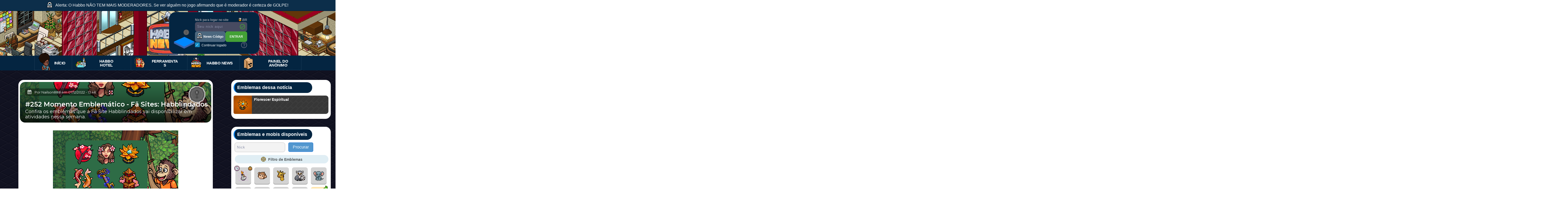

--- FILE ---
content_type: text/html; charset=UTF-8
request_url: https://lite.habbonews.net/iframes/may21-talkey/comentarios-348856v-oct25?origem=1&url=https://www.habbonews.net/2022/12/252-momento-emblematico-fa-sites.html
body_size: 38988
content:
<script src="https://ajax.googleapis.com/ajax/libs/jquery/3.4.1/jquery.min.js"></script>
<script src="https://code.jquery.com/ui/1.12.1/jquery-ui.js"></script>
<link rel="stylesheet" href="https://cdnjs.cloudflare.com/ajax/libs/font-awesome/4.7.0/css/font-awesome.css" />
<link rel="stylesheet" href="https://stackpath.bootstrapcdn.com/bootstrap/4.1.3/css/bootstrap.min.css">

<link href='https://lite.habbonews.net/newanonimos/tipsy.css?7' rel='stylesheet'/>
<script src='https://lite.habbonews.net/newanonimos/tipsy.js?5'/></script>
<script src="https://lite.habbonews.net/ferramentas/css/home.js"></script>
<link rel="stylesheet" href="comentarios2022-8.css?20250511ff" />
<link rel="stylesheet" href="https://lite.habbonews.net/corespaleta2023.css?bba20260119b" />

<!-- Include the Quill library -->
<link rel="stylesheet" href="https://cdn.quilljs.com/1.3.6/quill.bubble.css" />
<link href="https://cdn.quilljs.com/1.3.6/quill.snow.css" rel="stylesheet">
<script src="https://cdn.quilljs.com/1.3.6/quill.min.js"></script>
<script src="quillv2.js?55tsx54c4"></script>     <script src="https://lite.habbonews.net/complementos/quill.mention.min.js?v2"></script>
<!-- Initialize Quill editor --> 
    


<style>

.emblemasnewsboxv2 { max-width: 272px; height: 48px; display: flex ; gap: 8px; position: absolute; right: 10px; bottom: 11px; z-index: 2; }
.emblemaboxv2 { width: 48px; height: 48px; border-radius: 8px; padding: 4px; gap: 10px; display: flex ; background: #CEE1EB; }

.efeitoespecial-xmas24 { position: absolute; left: -32px; z-index: 4; top: -22px; }
img.efeitoespecial-xmas24-background { position: absolute; left: -34px; z-index: 1; top: -7px; }
.anonimoespecial-xmas24 { position: relative; display: none !important; }
.anonimoespecial-xmas24-box { background: #4463ad !important; width: 148px; padding: 4px; border-radius: 19px; padding-left: 11px; color: white; font-size: 14px; font-weight: 600; font-family: "Roboto", sans-serif !important; }
.anonimoespecial-xmas24-box img { position: relative;top: -1px; margin-right: 2px; }
.anonimoespecial-xmas24 .checkbox { position: absolute; left: 175px; top: -19px; }
.anonimoespecial-xmas24 .checkbox-inner-toggler { transform: rotate(-90deg); -ms-transform: rotate(-90deg); -webkit-transform: rotate(-90deg); width: 35px; height: 65px; }
img.avatar-user { z-index: 2; }

@media only screen and (min-width: 768px) {
b.errored { margin-top: 12px; display: inline-block; margin-bottom: -13px; }
b.erroverde { margin-top: 12px; display: inline-block; margin-bottom: -13px; }
#erro { margin-bottom: -8px; }
}

@media only screen and (min-width: 1px) and (max-width: 767px) {
#erro { margin-bottom: 14px; }
b.errored { margin-top: 12px; display: inline-block; margin-bottom: -8px; }
b.erroverde { margin-top: 12px; display: inline-block; margin-bottom: -8px; }
.captchaclick { position: relative; top: 13px !important; left: 7px !important; margin-bottom: 10px !important; }
}

.imgurimg img { max-width: 309px !important; }

.enquetewidget-card { background: rgba(239, 243, 248, .4); border: 1px solid rgba(225, 229, 242); border-radius: 8px; position: relative; }
.enquetewidget-card .titulo { align-items: center; display: flex; padding-right: 16px; }
.enquetewidget-card .quemcriou { background-color: #414141; border: 1px solid hsla(0, 0%, 100%, .1); border-bottom-right-radius: 8px; border-top-left-radius: 8px; color: #fff; font-size: 14px; font-weight: 700; left: -1px; line-height: 30px; overflow: hidden; padding: 0 8px 0 12px; position: relative; text-overflow: ellipsis; top: -1px; white-space: nowrap; font-family: __Baloo_2_39b0a1, __Baloo_2_Fallback_39b0a1; font-style: normal; }
.statusenquete { color: #8b93a7; flex-grow: 1; font-size: 12px; font-weight: 600; margin: 0 8px; white-space: nowrap; padding-left: 9px; }
.enquetewidget-corpo { box-sizing: border-box; padding: 16px; }
.enquetewidget-corpo .opcaoemtexto { cursor: pointer; align-items: center; background-color: #fff; border: 1px solid #e1e5f2; border-radius: 4px; box-sizing: border-box; display: flex; height: 36px; overflow: hidden; position: relative; padding: 0 12px; }
.enquetewidget-corpo .opcaoemtexto:hover { background: #dee7f2 !important; }
.enquetewidget-corpo .opcaoemtexto:hover .porcentagemenquete .porcentagemenquete-info { display: none !important; transition: opacity 0.5s ease-in-out; }
.enquetewidget-corpo .opcaoemtexto .votacaoaovivo { background-color: #dee7f2; bottom: 0; left: 0; position: absolute; top: 0; } .enquetewidget-corpo .opcaoemtexto .conteudoopcao { align-items: center; color: #616b84; display: flex; flex-grow: 1; font-size: 15px; font-weight: 700; overflow: hidden; position: relative; font-family: -apple-system, system-ui, BlinkMacSystemFont, "Segoe UI", Roboto, "Helvetica Neue", Arial, sans-serif; }
.enquetewidget-corpo .opcaoemtexto  .porcentagemenquete .porcentagemenquete-info { color: #616b84; font-size: 15px; font-weight: 600; margin-right: 8px; }
.enquetewidget-corpo .separadoropcoesenquete { padding-top: 6px; }
.enquetewidget-votostotal { align-items: center; color: #8b93a7; display: flex; font-size: 12px; font-weight: 400; justify-content: space-between; padding: 0 16px 16px; }
.enquetewidget-votostotal span { cursor: pointer; color: #8b93a7; font-size: 12px; font-weight: 400; }
.enquetewidget-votostotal svg { cursor: pointer; margin-left: 4px; color: #b3bcd2; }
.enquetewidget-votostotal svg:hover { color: unset !important; }
.enquetewidget-votostotal2 { align-items: center; display: flex; }
.enquetewidget-votostotal .enquetewidget-votostotal2 svg { color: #616b84; }
.enquetewidget-votostotal .enquetewidget-votostotal2 svg:hover { color: #616b84 !important; }
.enquetewidget-votostotal .enquetewidget-votostotal2 span { cursor: pointer; color: #616b84; font-weight: 600; }


.viewperfil {
display: block !important;
}

.perfilv1-box {
width: 370px;z-index: 5450;border-radius: 4px;margin-left: 64px;position: absolute;margin-top: -82px; display: none;
}
.perfilv1-card { 
position: relative;
overflow: hidden;
border-radius: 10px;
border: 1px solid;
border-color: #e5e5e5 #e5e5e5 #e5e5e5 #e5e5e5;
background: rgb(255, 255, 255);
}
.perfilv1-header {
position: relative;
}
.perfilv1-fundo { background-repeat: repeat;left: 0;right: 0;display: block;content: '';pointer-events: none;overflow: hidden;width: 100%;background-image: url(https://i.imgur.com/uvn0zOd.png);height: 100px;position: absolute;top: 0; }
.perfilv1-header .fotodeperfil-profilev1 { width: 120px; height: 120px; background-size: contain; overflow: hidden; position: absolute; top: 0px; left: 50%; transform: translateX(-50%); vertical-align: middle; display: inline-block; line-height: 1px; margin: 2px; border-radius: 500px; z-index: 1; }
img.perfilv1-miniavatar.anonimo { image-rendering: pixelated; transform-origin: right top; transform: scale(2); top: -4px; margin-left: 1px; }
img.perfilv1-miniavatar.convidado { image-rendering: pixelated; transform-origin: right top; transform: scale(2); top: -4px; margin-left: 1px; }

.perfilv1-miniavatar {
position: absolute;
top: -34px;
left: 50%;
transform: translateX(-50%);
vertical-align: middle;
display: inline-block;
line-height: 1px;
}
.perfilv1-coluna1 {
padding: 20px !important;
flex-direction: column;
align-items: center;
display: flex;
position: relative;
margin-top: 110px;
padding-bottom: 0px !important;
}
.perfilv1-dataregistro {
line-height: 1.53;
color: rgb(103, 120, 136);
font-size: 13.0px;
min-width: 0;
display: block;
margin-top: 5px;
} 
.perfilv1-missao { 
line-height: 1.5;
font-size: 14px;
margin-top: -4px;
text-align: center;
position: relative;
} 
.perfilv1-area1 { 
margin: 0 auto;
align-items: center;
flex: 0 1 auto;
min-width: 0;
display: flex;
align-self: stretch;
padding-bottom: 18px;
border-top: 1px solid #e8ebed;
border-bottom: 1px solid #e8ebed;
padding-top: 13px;
position: relative;
} 
.perfilv1-hor { 
padding-right: 12px !important;
padding-left: 12px !important;
flex-direction: column-reverse;
align-items: center;
flex: 0 1 auto;
min-width: 0;
display: flex;
} 
.perfilv1-txtcategoria { 
color: #595959;
flex: 0 1 auto;
min-width: 0;
position: relative;
top: -1px;
font-weight: 200;
}   
.perfilv1-txt2categoria { 
font-size: 18px;
font-weight: bolder;
} 

.perfilv1-catbadges { 
flex: 0 1 auto;
min-width: 0;
display: inline-block;
padding-top: 14px;
margin-left: -19px;
} 
     
.mudaranonimo-esquerda { left: -44px; position: absolute; z-index: 1; top: 44px; }
.mudaranonimo-direita { left: 29px; position: absolute; z-index: 1; top: 44px; }
#avatar-ali-owner img.avatar-user { left: -32px; top: -14px; }
img.areauser.verificado-icone-anonimo { margin-right: 1px; }
.verificado-icone-anonimo { cursor: pointer; width: 18px; image-rendering: -webkit-optimize-contrast; z-index: 2; margin-right: 4px; position: relative; top: -2px; }
img.anonimoavatar-5.anonim-user { top: 2px !important; }
img.anonimoavatar-7.anonim-user { top: -17px; left: -27px; }
img.anonimoavatar-9.anonim-user { top: 8px; left: -14px; }
img.anonimoavatar-10.anonim-user { left: -29px; top: 2px; }
img.anonimoavatar-11.anonim-user { left: -41px; top: -2px; }
img.anonimoavatar-12.anonim-user { left: -18px; top: -8px; }
img.anonimoavatar-13.anonim-user { left: -38px; top: -8px; }
.miniatura24 { min-height: 81px !important; height: 81px !important; }
.comment-avatar.miniatura24 .seta-anonimos { top: 27px; }
.seta-anonimos { cursor: pointer; }


.iconesom { cursor: pointer; position: absolute; right: -36px; bottom: 0; z-index: 111; }
.categoriafigurinha { outline: none !important; cursor: pointer; background-color: #525e7e; margin-right: 15px; margin-bottom: 0px; border: none; line-height: 30px; font-size: 13px; padding: 0 15px; text-decoration: none; border-radius: 3px; cursor: pointer; letter-spacing: 0.03em; color: #FFFFFF; box-shadow: 0 1px 1px rgb(76 76 76 / 30%); transition: ease all 50ms; position: relative; height: 26px; width: 154px; opacity: 2222; z-index: 22; right: 2px; font-weight: 700; float: right; margin-top: 2px; }
.figcategoria.catativada { display: inline !important; }
.figcategoria { display: none; }
.box-categoria-figurinha { cursor: pointer; padding: 10px; background: #2a3040; border: 2px solid #525e7e; border-radius: 6px; display: inline-block; justify-content: space-between; align-items: center; position: relative; width: 179px; height: 44px; z-index: 1; overflow: hidden; text-align: center; margin-top: 6px; margin-right: 3px; margin-left: 2px; }
.icon-categoria-figurinha { background: #525e7e; position: absolute; left: 0px; width: 48px; top: 0px; height: 42px; }
.txt1-categoria-figurinha { color: white; padding-left: 57px; font-size: 15px; font-family: "Roboto",sans-serif!important; }
.txt2-categoria-figurinha { font-size: 18px; line-height: 1em; font-weight: 700!important; color: white; }

p.comentariotext.delimitarbadge { max-width: 88%; }
span#naoeanonimo { line-height: 23px; }
#atualizacheck { display: inline-block; }
i.fa.fa-ellipsis-h { font-size: 22px; }
.comment-box .comment-head { background: #FCFCFC; padding: 9px 12px 0px; border-bottom: 1px solid #E5E5E5; overflow: hidden; -webkit-border-radius: 4px 4px 0 0; -moz-border-radius: 4px 4px 0 0; border-radius: 4px 4px 0 0; }
.emblemaescolhido { width: 65px; height: 65px; background-repeat: no-repeat; background-position: center; float: left; }
.emblemanewsbox { float: right;height: 65px;width: 65px; border-radius: 10px; margin: 25px 10px; position: absolute; right: 2px; top: 30px; }
.iconeteam { position: absolute; left: -37px; top: -2px; z-index: 234; }

i.maisacoes.fa.fa-ellipsis-h { top: 0px; }
.mostrarmais { display: block !important; }
.mostrarmenos { display: none; }
.boxmais-icon.notificacaosvg23-icon svg { width: 26px; height: 26px; position: absolute; right: -1px; top: 2px; }
.boxmais-icon img { left: 2px; position: relative; }
.boxmaiscoisas { width: 200px; min-height: 150px; position: absolute; background: #171e2f; border-radius: 4px; padding: 7px; z-index: 2; right: 103px; margin-top: -9px; }
.boxmais-info { color: #b9bbbe; border-color: #b9bbbe; -webkit-box-sizing: border-box; box-sizing: border-box; display: -webkit-box; display: -ms-flexbox; display: flex; -webkit-box-pack: justify; -ms-flex-pack: justify; justify-content: space-between; -webkit-box-align: center; -ms-flex-align: center; align-items: center; min-height: 32px; padding: 6px 8px; position: relative; margin: 2px 0; border-radius: 2px; font-size: 14px; font-weight: 500; line-height: 18px; cursor: pointer; }
.boxmais-detalhes { -webkit-box-flex: 1; -ms-flex: 1 1 auto; flex: 1 1 auto; white-space: nowrap; overflow: hidden; text-overflow: ellipsis; color: #fafafa; }
.boxmais-info:hover { background-color: #094f77 !important; color: white !important; color: #b9bbbe !important; }
.tipsy-inner b { font-weight: 700; font-size: 14px; }
.mencoesnews {
    display: inline-table;
    font-weight: bold;
    font-size: 0.93em;
    padding: 1px 6px;
    border-radius: 8px;
    word-wrap: break-word;
    cursor: pointer;
}

.negrito { font-weight: bolder; }
.italico { font-style: italic; } 
.tachado { text-decoration: line-through; } 
.sublinh { text-decoration: underline; } 

.ql-mention-list-container { width:270px;border:1px solid #f0f0f0;border-radius:4px;background-color:#fff;box-shadow:0 2px 12px 0 rgba(30,30,30,.08);z-index:9001;overflow:auto }
.ql-mention-loading { line-height:44px;padding:0 20px;vertical-align:middle;font-size:16px }
.ql-mention-list{ list-style:none;margin:0;padding:0;overflow:hidden }
.ql-mention-list-item{cursor:pointer;line-height:44px;font-size:16px;padding:0 20px;vertical-align:middle }
.ql-mention-list-item.disabled{cursor:auto }
.ql-mention-list-item.selected{background-color:#d3e1eb;text-decoration:none }
.mention>span{margin:0 3px}
.comment-content.areacomentarowner { overflow: unset; }

div#textar { padding: 3px 12px !important; color: #495057; font-size: 1rem; }
div#textarv { border: none !important; position: relative; left: -6px; width: 100%; max-width: 666px; height: 104px; min-height: 95px !important; max-height: 95px !important; top: -8px; margin-top: 10px; z-index: 1; }
.ql-toolbar.ql-snow { border: none !important; position: absolute; left: -2px; top: 95px; margin-bottom: -9px; }
.form-group.wdt-emoji-picker-parent { color: #495057; font-size: 1rem; border: 1px solid rgb(229, 229, 229); border-radius: 5px; padding: 2px 5px; min-height: 145px; }
.ql-toolbar.ql-snow .ql-formats { margin-right: unset !important; }
.ql-editor.ql-blank::before { font-style: unset !important; left: 10px !important; }

#display{width: 200px;}
.iconeusermencion {
    margin-right: 3px;
    position: relative;
    top: -1px;
}
.display_box:hover{
background-color: #094f77 !important;
	color:#FFF;
	} 
	
.display_box:hover .account-handle { color: #dbd7d7 !important; }
	
.container {
  margin-left: auto;
  margin-right: auto;
  width: 100%;
  max-width: 36rem;
}

.box {
  border-radius: 0.5rem;
  background-color: rgba(17, 24, 39, 1);
  box-shadow: 0 20px 25px -5px rgba(0, 0, 0, 0.1),
    0 10px 10px -5px rgba(0, 0, 0, 0.04), 0 1px 3px 0 rgba(0, 0, 0, 0.1),
    0 1px 2px 0 rgba(0, 0, 0, 0.06);
}

.box-textbox {
  height: 9rem;
  width: 100%;
  resize: none;
  background-color: transparent;
}

.box-textbox::-webkit-input-placeholder,
.box-textbox:-ms-input-placeholder,
.box-textbox::placeholder {
  color: rgba(107, 114, 128, 1);
}

.box-textbox:focus {
  outline: 2px solid transparent;
  outline-offset: 2px;
}

.box-body {
  display: flex;
  border-radius: 0.5rem;
  padding-left: 1.5rem;
  padding-right: 1.5rem;
  padding-top: 1rem;
  padding-bottom: 1rem;
  color: rgba(255, 255, 255, 1);
}

.box-body > :not([hidden]) ~ :not([hidden]) {
  margin-right: calc(1rem * 0);
  margin-left: calc(1rem * calc(1 - 0));
}

.box-compose {
  position: relative;
  margin-top: 0.5rem;
  flex-grow: 1;
}

.box-footer {
  display: flex;
  justify-content: flex-end;
  border-bottom-right-radius: 0.5rem;
  border-bottom-left-radius: 0.5rem;
  border-top-width: 1px;
  border-color: rgba(31, 41, 55, 1);
  padding-left: 1.5rem;
  padding-right: 1.5rem;
  padding-top: 0.75rem;
  padding-bottom: 0.75rem;
}
.display_box {
    margin-bottom: 0px !important;
    padding-right: 20px;
}

.autocomplete-panel {
  position: absolute;
  left: 0px;
  width: auto;
  max-width: 360px;
  border-radius: 0.5rem;
  background-color: #171e2f;
  box-shadow: 0 20px 25px -5px rgba(255, 255, 255, 0.1),
    0 10px 10px -5px rgba(255, 255, 255, 0.04),
    0 1px 3px 0 rgba(255, 255, 255, 0.1), 0 1px 2px 0 rgba(255, 255, 255, 0.06);
    position: absolute;
    z-index: 11;
    margin-top: 6px;
}

.autocomplete-loading {
  padding-top: 0.75rem;
  padding-bottom: 0.75rem;
  color: rgba(14, 165, 233, 1);
}

.autocomplete-loading-icon {
  display: block;
  height: 2rem;
  width: 2rem;
  margin-left: auto;
  margin-right: auto;
}
.autocomplete-source {
    margin-top: 4px;
    width: 100%;
    overflow: hidden;
    border-radius: 0.5rem;
    padding-top: 0px;
    padding-bottom: 4px;
    background: unset !important;
}

.autocomplete-source-stalled {
  filter: grayscale(1);
  opacity: 0.8;
}

.autocomplete-items {
  height: 100%;
  max-height: 24rem;
  overflow: auto;
  list-style: none;
  margin: 0;
  padding: 0;
}

.autocomplete-item {
  display: flex;
  cursor: pointer;
  flex-direction: column;
}

.autocomplete-item > :not([hidden]) ~ :not([hidden]) {
  margin-top: calc(0.25rem * calc(1 - 0));
  margin-bottom: calc(0.25rem * 0);
}

.autocomplete-item {
    padding-left: 19px;
    padding-right: 0px;
    padding-top: 0.5rem;
    padding-bottom: 0.5rem;
}

.autocomplete-item-selected {
  background-color: rgba(31, 41, 55, 1);
}

.account-body {
  display: flex;
  align-items: center;
}

.account-body > :not([hidden]) ~ :not([hidden]) {
  margin-right: calc(0.75rem * 0);
  margin-left: calc(0.75rem * calc(1 - 0));
}

.account-name {
  font-weight: 600;
  color: rgba(255, 255, 255, 1);
}

.account-highlighted {
  border-radius: 0.125rem;
  background-color: rgba(55, 65, 81, 1);
  color: currentColor;
}

.account-avatar,
.box-avatar {
  height: 2.5rem;
  width: 2.5rem;
  flex: none;
  border-radius: 9999px;
  background: url(https://i.imgur.com/v0aYPZf.png);
  overflow: hidden;
}

.account-avatar img, .box-avatar img {
    width: 64px;
    height: 110px;
    image-rendering: pixelated;
    position: relative;
    top: -21px;
    left: -12px;
}

.account-handle {
  font-size: 0.875rem;
  line-height: 1.25rem;
  color: rgba(107, 114, 128, 1);
}
.texto-highlighted {
    border-radius: 0.125rem;
    color: white !important;
    color: unset !important;
    background-clip: unset !important;
    -webkit-text-fill-color: unset !important;
    background: rgba(55, 65, 81, 1) !important;
}
.ql-color .ql-picker-options [data-value=color-picker]:before {
  content: 'Escolher outra cor';
}

.ql-color .ql-picker-options [data-value=color-picker] {
  background: none !important;
  width: 100% !important;
  height: 25px !important;
  text-align: center;
  color: white;
  text-decoration: underline;
  display: none;
}

.ql-spoiler { color: #ccc; }
button.ql-spoiler:hover { color: #fff; }

#textar .mention { display: inline-table; font-weight: bold; font-size: 0.93em; padding: 1px 5px 0px 0px; border-radius: 8px; word-wrap: break-word; cursor: pointer; height: auto !important; width: auto !important; position: relative; margin-left: 4px; margin-right: 4px !important; }
.mention span img { position: relative; top: -2px; left: -2px; }
[rel=tip] { cursor: pointer; }

.miniperfil-v1 {
width: 70%;box-shadow: 0 4px 14px rgb(0 0 0 / 15%);color: #617287;background: #fff;background-size: cover;transition: opacity 0.2s, transform 0.2s;outline: 2px solid transparent;position: relative;
}
.miniperfil-carda {
padding: 10px;
}
.miniperfil-cardb {
display: flex;
}
.miniperfil-cardavatar {
margin-top: -25px;
max-height: 120px;
position: relative;
}
.miniperfil-avatarcs {
    display: block;
    text-decoration: none;
    cursor: pointer;
    color: #1786E5;
}
.miniavatar {
border-radius: 50%;
filter: drop-shadow(1px 1px 1px black);
}
.miniavatar-nickcs {
    flex: 1 1 auto;
    padding-left: 1.25em;
    overflow: hidden;
}
.miniavatar-nick {
    margin: 0;
    overflow: hidden;
    white-space: nowrap;
    text-overflow: ellipsis;
    line-height: 1.2;
}
.miniavatar-nickcb {
    display: flex;
    align-items: center;
    color: #617287;
}
.miniavatar-nickpers {
    color: #007FCE !important;
    overflow: hidden;
    white-space: nowrap;
    text-overflow: ellipsis;
    font-size: 17px;
    font-weight: bold;
    margin-right: 0;
    flex: 0 1 auto;
}
.miniavatar-missaouser {
font-size: 16px;
}
.miniavatar-badge1 {
    width: 80px;
    height: 80px;
    image-rendering: pixelated;
    vertical-align: middle;
}
img.badgetest {
    display: inline-block;
    margin-left: 20px;
    position: relative;
    text-align: center;
}


@media only screen and (min-width : 1px) and (max-width: 766px) { .spoilerformato2.spoileraviso.spoilerupdate { display: none; } }
@media only screen and (min-width : 767px) { .spoilerformato1.spoileraviso.spoilerupdate { display: none; } }
@media only screen and (min-width : 1px) and (max-width: 766px) { .plaquinha1 { width: auto; } .plaquinha2 { width: auto; } }
@media only screen and (min-width : 767px) { .plaquinha1 { width: 144px; } .plaquinha2 { width: 84px; } }

.ql-bubble .ql-toolbar .ql-formats { margin: 8px 0px 8px 0px !important; }
.ql-toolbar { margin-left: 5px; margin-right: 5px; }
.ql-bubble .ql-picker.ql-expanded .ql-picker-options { margin-top: 0px !important; margin-left: -133px !important; }
.spoilerdetectado { min-height: 20px; border-radius: 2px; transition: background 0.5s ease-out; cursor: pointer; color: transparent; }
.comentariotext .spoilerdetectado:hover { background: rgba(84,84,82,.1); color: unset; }
.1spoilerdetectado .mencoesnews { border-radius: 0px !important; background: #e9e9e9; }
.1spoilerdetectado .mencoesnews span.textonick { background: unset !important; color: #646464 !important; -webkit-text-fill-color: unset !important; }

.comentariotext [status="on"]:not(:hover) .mencoesnews { border-radius: 0px !important; background: transparent; }
.comentariotext [status="on"]:not(:hover) .mencoesnews span.textonick { background: transparent !important; color: transparent !important; -webkit-text-fill-color: unset !important; }
.comentariotext [status="on"]:not(:hover) .mencoesnews span.textonick .iconemencionado { opacity: 0; }

.figurelimites.spoiler { border-radius: 10px; overflow: hidden; }
.figurelimites.imgurimg { max-width: 80% !important; border-radius: 10px; overflow: hidden; }
.spoileraviso { position: absolute; left: 50%; top: 50%; -webkit-transform: translate(-50%,-50%); transform: translate(-50%,-50%); text-transform: uppercase; display: -webkit-box; display: -ms-flexbox; -webkit-box-orient: vertical; -webkit-box-direction: normal; -ms-flex-direction: column; flex-direction: column; -webkit-box-align: center; -ms-flex-align: center; align-items: center; font-weight: 600; cursor: pointer; z-index: 1; padding: 5px 12px; border-radius: 20px; letter-spacing: .5px; font-size: 15px; color: #d8d8da; background-color: #32322c; z-index: 1; min-width: 121px; }
.spoileraviso img { image-rendering: pixelated; display: inline-block; position: relative; margin-top: -3px; margin-right: 5px; }
.spoilerimg { filter: blur(1px); transition-property: -webkit-filter; transition-duration: .4s; }
.plaquinha1 { margin-top: 5px !important; margin-bottom: 4px; left: 3px !important; }
.plaquinha2 { margin-top: 5px !important; margin-bottom: 4px; left: 3px !important; }

.comentariotext [status="on"] { background: #545452; }
.comentariotext [status="off"] { background: rgba(84,84,82,.1); color: unset; }
.comentariotext [status="on"] .emoji-outer { opacity: 0; }
.comentariotext [status="on"] .emojispremium  { opacity: 0; }
.comentariotext .spoilerdetectado:hover .emoji-outer { opacity: unset !important; }
.comentariotext .spoilerdetectado:hover .emojispremium  { opacity: unset !important; }

</style>
 <link href="../../complementos/imagenscomentario/style.css?3" rel="stylesheet" media="screen">
    <link href="../../complementos/imagenscomentario/mobile-style.css" rel="stylesheet" media="screen">
<link href='https://cdnjs.cloudflare.com/ajax/libs/animate.css/4.1.1/animate.min.css' rel='stylesheet'/>

<script type="text/javascript" src="../../complementos/emojis/emoji-apr25-v2.js?28042025e5"></script>
<script type="text/javascript" src="../../complementos/emojis/wdt-emoji-bundle-apr25.js?128042025gg"></script>
<link rel="stylesheet" href="../../complementos/emojis/wdt-emoji-bundle.css?20211225gg"/>

<link href="//maxcdn.bootstrapcdn.com/font-awesome/4.2.0/css/font-awesome.min.css" rel="stylesheet">


  <script src='https://cdnjs.cloudflare.com/ajax/libs/jquery/2.1.3/jquery.min.js'></script>
<script src='https://maxcdn.bootstrapcdn.com/bootstrap/3.3.5/js/bootstrap.min.js'></script>

    <script src='https://www.google.com/recaptcha/api.js?hl=pt-BR'></script>
<style>
</style>

<script>

(function($) {

function fixTitle($ele) {
if ($ele.attr('title') || typeof($ele.attr('original-title')) != 'string') {
$ele.attr('original-title', $ele.attr('title') || '').removeAttr('title');
}
}

function Tipsy(element, options) {

$('.tipsy').remove();

this.$element = $(element);
this.options = options;
this.enabled = true;
fixTitle(this.$element);
}

Tipsy.prototype = {
show: function() {
var title = this.getTitle();
if (title && this.enabled) {
var $tip = this.tip();

$tip.find('.tipsy-inner')[this.options.html ? 'html' : 'text'](title);
$tip[0].className = 'tipsy'; // reset classname in case of dynamic gravity
$tip.remove().css({top: 0, left: 0, visibility: 'hidden', display: 'block'}).appendTo(document.body);

var pos = $.extend({}, this.$element.offset(), {
width: this.$element[0].offsetWidth,
height: this.$element[0].offsetHeight
});

var actualWidth = $tip[0].offsetWidth, actualHeight = $tip[0].offsetHeight;
var gravity = (typeof this.options.gravity == 'function')
? this.options.gravity.call(this.$element[0])
: this.options.gravity;

var tp;
switch (gravity.charAt(0)) {
case 'n':
tp = {top: pos.top + pos.height + this.options.offset, left: pos.left + pos.width / 2 - actualWidth / 2};
break;
case 's':
tp = {top: pos.top - actualHeight - this.options.offset, left: pos.left + pos.width / 2 - actualWidth / 2};
break;
case 'e':
tp = {top: pos.top + pos.height / 2 - actualHeight / 2, left: pos.left - actualWidth - this.options.offset};
break;
case 'w':
tp = {top: pos.top + pos.height / 2 - actualHeight / 2, left: pos.left + pos.width + this.options.offset};
break;
}

if (gravity.length == 2) {
if (gravity.charAt(1) == 'w') {
tp.left = pos.left + pos.width / 2 - 15;
} else {
tp.left = pos.left + pos.width / 2 - actualWidth + 15;
}
}

$tip.css(tp).addClass('tipsy-' + gravity);

if (this.options.fade) {
$tip.stop().css({opacity: 0, display: 'block', visibility: 'visible'}).animate({opacity: this.options.opacity});
} else {
$tip.css({visibility: 'visible', opacity: this.options.opacity});
}
}
},

hide: function() {
if (this.options.fade) {
this.tip().stop().fadeOut(function() { $(this).remove(); });
} else {
this.tip().remove();
}
},

getTitle: function() {
var title, $e = this.$element, o = this.options;
fixTitle($e);
var title, o = this.options;
if (typeof o.title == 'string') {
title = $e.attr(o.title == 'title' ? 'original-title' : o.title);
} else if (typeof o.title == 'function') {
title = o.title.call($e[0]);
}
title = ('' + title).replace(/(^\s*|\s*$)/, "");
return title || o.fallback;
},

tip: function() {
if (!this.$tip) {
this.$tip = $('<div class="tipsy"></div>').html('<div class="tipsy-arrow"></div><div class="tipsy-inner"/></div>');
}
return this.$tip;
},

validate: function() {
if (!this.$element[0].parentNode) {
this.hide();
this.$element = null;
this.options = null;
}
},

enable: function() { this.enabled = true; },
disable: function() { this.enabled = false; },
toggleEnabled: function() { this.enabled = !this.enabled; }
};

$.fn.tipsy = function(options) {

if (options === true) {
return this.data('tipsy');
} else if (typeof options == 'string') {
return this.data('tipsy')[options]();
}

options = $.extend({}, $.fn.tipsy.defaults, options);

function get(ele) {
var tipsy = $.data(ele, 'tipsy');
if (!tipsy) {
tipsy = new Tipsy(ele, $.fn.tipsy.elementOptions(ele, options));
$.data(ele, 'tipsy', tipsy);
}
return tipsy;
}

function enter() {
var tipsy = get(this);
tipsy.hoverState = 'in';
if (options.delayIn == 0) {
tipsy.show();
} else {
setTimeout(function() { if (tipsy.hoverState == 'in') tipsy.show(); }, options.delayIn);
}
};

function leave() {
var tipsy = get(this);
tipsy.hoverState = 'out';
if (options.delayOut == 0) {
tipsy.hide();
} else {
setTimeout(function() { if (tipsy.hoverState == 'out') tipsy.hide(); }, options.delayOut);
}
};

if (!options.live) this.each(function() { get(this); });

if (options.trigger != 'manual') {
var binder   = options.live ? 'live' : 'bind',
eventIn  = options.trigger == 'hover' ? 'mouseenter' : 'focus',
eventOut = options.trigger == 'hover' ? 'mouseleave' : 'blur';
this[binder](eventIn, enter)[binder](eventOut, leave);
}

return this;

};

$.fn.tipsy.defaults = {
delayIn: 0,
delayOut: 0,
fade: false,
fallback: '',
gravity: 'n',
html: true,
live: false,
offset: 0,
opacity: 0.9,
title: 'title',
trigger: 'hover'
};

// Overwrite this method to provide options on a per-element basis.
// For example, you could store the gravity in a 'tipsy-gravity' attribute:
// return $.extend({}, options, {gravity: $(ele).attr('tipsy-gravity') || 'n' });
// (remember - do not modify 'options' in place!)
$.fn.tipsy.elementOptions = function(ele, options) {
return $.metadata ? $.extend({}, options, $(ele).metadata()) : options;
};

$.fn.tipsy.autoNS = function() {
return $(this).offset().top > ($(document).scrollTop() + $(window).height() / 2) ? 's' : 'n';
};

$.fn.tipsy.autoWE = function() {
return $(this).offset().left > ($(document).scrollLeft() + $(window).width() / 2) ? 'e' : 'w';
};

})(jQuery);
</script>



<script>

$(document).on('change', "#checkanon_xmas24", function() {
if (document.getElementById('checkanon_xmas24').checked) { var anonimostatusnumber_xmas24 = 1; } else { var anonimostatusnumber_xmas24 = 0; }
document.getElementById("anonimoespecial_status").value = anonimostatusnumber_xmas24;

convidadoshow();

});

function limitarTextArea(campo){
    var string = campo.value;
    var novastring = "";
    var linhas = new Array();
    var trocarLinha = false;
    linhas = string.split("\n");
    var contador = linhas.length;

    for (x in linhas){
        if(linhas[x].length > campo.cols-2){
            linhas[x] = linhas[x].substring(0, campo.cols);
            trocarLinha=true;
        }
        if(x < campo.rows){
            novastring += linhas[x] + "\n";
        }
    }

    if (contador > campo.rows || trocarLinha) {
        campo.value = novastring.substring(0, novastring.length-1);
    }
    return contador <= campo.rows;
}

</script>



<style>
time.timeago:before { content: "\2022"; margin-right: 4px; margin-left: -5px; }
/* TIPSY (tooltip */
.tipsy { padding: 5px; font-size: 11px; position: absolute; z-index: 100000; }
  .tipsy-inner { padding: 5px 8px 4px 8px; background-color: black; color: white; max-width: 200px; text-align: center; }
  .tipsy-inner { border-radius: 3px; -moz-border-radius:3px; -webkit-border-radius:3px; }
  .tipsy-arrow { position: absolute; background: url('../../imagens/tipsy.gif') no-repeat top left; width: 9px; height: 5px; }
  .tipsy-n .tipsy-arrow { top: 0; left: 50%; margin-left: -4px; }
.tipsy-nw .tipsy-arrow { top: 0; left: 10px; }
.tipsy-ne .tipsy-arrow { top: 0; right: 10px; }
  .tipsy-s .tipsy-arrow { bottom: 0; left: 50%; margin-left: -4px; background-position: bottom left; }
.tipsy-sw .tipsy-arrow { bottom: 0; left: 10px; background-position: bottom left; }
.tipsy-se .tipsy-arrow { bottom: 0; right: 10px; background-position: bottom left; }
  .tipsy-e .tipsy-arrow { top: 50%; margin-top: -4px; right: 0; width: 5px; height: 9px; background-position: top right; }
  .tipsy-w .tipsy-arrow { top: 50%; margin-top: -4px; left: 0; width: 5px; height: 9px; }
</style>

<script type='text/javascript'>
		$(function() {
			$('[rel=tip]').tipsy({fade: true, gravity: 's'});
			$('[rel=tip_right]').tipsy({fade: true, gravity: 'w'});
			$('[rel=tip_left]').tipsy({fade: true, gravity: 'e'});
			$('[rel=tip_bot]').tipsy({fade: true, gravity: 'n'});
		});
</script>

</head>

<script>

// Create IE + others compatible event handler
var eventMethod = window.addEventListener ? "addEventListener" : "attachEvent";
var eventer = window[eventMethod];
var messageEvent = eventMethod == "attachEvent" ? "onmessage" : "message";

// Listen to message from child window
eventer(messageEvent,function(e) {
  console.log('informação:  ',e.data);
 
let mensagemfinal = e.data;
const procurar1 = mensagemfinal.toString().includes('atualizaravataruser');
const procurar2 = mensagemfinal.toString().includes('atualizaravataranonimo');
  
if (procurar1) { atualizaravatar(1); }
if (procurar2) { atualizaravatar(2); }

},false);
  
function adjust_iframe_height(){
    var actual_height = document.getElementById('comments-list').scrollHeight;
    parent.postMessage(actual_height + 17,"*"); 
    //* allows this to post to any parent iframe regardless of domain
}
function adjust_iframe_height2(){
    var actual_height = document.getElementById('comments-list2').scrollHeight;
    parent.postMessage(actual_height + 17,"*"); 
    //* allows this to post to any parent iframe regardless of domain
}
function ocultarrepetidos(){
$('div[data-emoji-group="Recentes"]').css('display', 'none');
$('div[data-emoji-group="Figurinhas com Som"]').css('display', 'none');
$('div[data-emoji-group="Novidades"]').css('display', 'none');
}
function mostrarrepetidos(){
$('div[data-emoji-group="Recentes"]').css('display', 'inline');
$('div[data-emoji-group="Figurinhas com Som"]').css('display', 'inline');
$('div[data-emoji-group="Novidades"]').css('display', 'inline');
}



</script>





<body id="comments-list" onload="adjust_iframe_height2();"> 

  <!-- Conteudo Principal -->
  <section id="comments-list2">
	<section class="validos"><div class="comments-container">
<ul class="comments-list">

<input type="hidden" name="anonimoespecial_status" id="anonimoespecial_status" value=""/>

<div id="proibidoesconder" style="display: none;">0</div>
<div id="checaracoes" style="display: none;">0</div>
<div id="checarperfil" style="display: none;">0</div>
<input type="hidden" name="comentariocaixa" id="comentariocaixa" value="0"/>
<input type="hidden" name="mensagemerro" id="mensagemerro" value="0"/>
<input type="hidden" name="secretissimo" value="21e725b2c654d768b32bf62160cec79b"/>
<input type="hidden" id="yyynoticia_id" name="yyynoticia_id" value="https://www.habbonews.net/2022/12/252-momento-emblematico-fa-sites.html"/>
<input type="hidden" id="yyynoticia_id2" name="yyynoticia_id2" value="7597"/>
<span id="atualizarcomentario">

<li id="conteudo38046">
<div class="comment-main-level"><!-- AVATAR -->
<div class="comment-avatar anonimamente reacoes-neutro">
<img rel="tip_right" title="Reação na noticia: Neutro" class="anonimoavatar-1 anonim-user" src="https://lite.habbonews.net/imagens/avatares/anonimamente_7.png" alt="">
</div>
<!-- COMENTARIO -->
<div class="comment-box">
<div class="comment-head">
<h6 class="comment-name"> <a class="usercor padrao visualizarperfil" idperfil="38046" noticia="7597" href="javascript:">Convidado</a>  <div class="idanonimo">#JtwudV3b</div><span class="timep"><time class="timeago" datetime="2022-12-07 14:10:52" rel="tip_bot" title="07/12/2022 - 14:10:52">3 anos atrás</time></span>
</h6>
<div id="boxexibirmais" class="boxmaiscoisas infos38046 mostrarmenos">

<div class="boxmais-info reply" idprincipal="38046" formato="5" comentariobase="38046" id="38046" usertratam="2" userhandle="JtwudV3b">
<div class="boxmais-detalhes">Responder comentário</div>
<div class="boxmais-icon"><img src="https://i.imgur.com/fbiSnFA.png"></div>
</div>
<div class="boxmais-info reportar" article="7597" comentario="38046">
<div class="boxmais-detalhes">Reportar comentário</div>
<div class="boxmais-icon"><img src="https://i.imgur.com/wAEaTGN.png"></div>
</div>
<div class="boxmais-info liberar" article="7597" comentario="38046">
<div class="boxmais-detalhes">Reagir com emoji</div>
<div class="boxmais-icon"><img src="https://i.imgur.com/gjspR2V.png"></div>
</div>
<div class="boxmais-info bloquear" article="7597" comentario="38046">
<div class="boxmais-detalhes">Bloquear usuário</div>
<div class="boxmais-icon"><img src="https://i.imgur.com/NFTG8Pb.gif"></div>
</div>


</div>		
<i rel="tip_left" title="Mais ações" comentario="38046" class="maisacoes fa fa-ellipsis-h"></i></a>   
<a class="reply" idprincipal="38046" formato="5" comentariobase="38046" id="38046" usertratam="2" userhandle="JtwudV3b"><i rel="tip_left" title="Responder" class="fa fa-reply"></i></a> 
<i rel="tip_left" comentario="38046" article="7597" title="Reagir" class="liberar fa fa-heart"></i></div>
<div class="comment-content">
<p class="comentariotext textemojis">eu acho engraçado como uns promotores da hbl falam tanto sobre inovação mas vivem entregando a mesma coisa TODA SEMANA, é uma promo e o resto tudo jogo free</p>


<span id="imagem38046" class="infoibagemcomentario"></span>
<div id="reacoes38046"><ul class="reacoes-an"><li class="reacoes-ab id38046-8">
<a reacao="8" comentario2="38046" class="reagindo reacoes-click" rel="tip" title="Clique aqui para reagir!" data-cache="false">
<div class="reacoes-box">
<img src="reacoes/8.png" class="reacao"></div>
<div class="reacao-contagem"><p class="numero-rea" id="reacao38046">9</p></div>
</a>
</li>

<li class="reacoes-ab id38046-6">
<a reacao="6" comentario2="38046" class="reagindo reacoes-click" rel="tip" title="Clique aqui para reagir!" data-cache="false">
<div class="reacoes-box">
<img src="reacoes/6.png" class="reacao"></div>
<div class="reacao-contagem"><p class="numero-rea" id="reacao38046">1</p></div>
</a>
</li>

<li class="reacoes-ab">
<a comentario="38046" class="liberar reacoes-click" react="99" url="38046" data-cache="false">
<div class="reacoes-box">
<i class="fa fa-plus-square" style=" font-size: 12pt; position: relative; top: 4px;"></i></div>
<div class="reacao-contagem"><p class="numero-rea">8</p></div>
</a>
</li></ul></div>
</div>
</div></div>
</li>
<span id="caixacomentario38046"></span>

<!-- Respostas dos comentarios -->
<ul class="comments-list reply-list">
<li id="conteudo38086" class="respostasn">
<!-- AVATAR -->
<div class="comment-avatar anonimamente reacoes-neutro">
<img rel="tip_right" title="Reação na noticia: Neutro" class="anonimoavatar-1 anonim-user" src="https://lite.habbonews.net/imagens/avatares/anonimamente_0.png" alt="">
</div>
<!-- COMENTARIO -->
<div class="comment-box resposta">
<div class="comment-head">
<h6 class="comment-name"> <a class="usercor padrao visualizarperfil" idperfil="38086" noticia="7597" href="javascript:">Convidado</a>  <div class="idanonimo">#K5sf1kNy</div><span class="timep"><time class="timeago" datetime="2022-12-07 19:20:20" rel="tip_bot" title="07/12/2022 - 19:20:20">3 anos atrás</time></span>
</h6>
<div id="boxexibirmais" class="boxmaiscoisas infos38086 mostrarmenos">

<div class="boxmais-info reply" idprincipal="38046" formato="5" comentariobase="38086" id="38086" usertratam="2" userhandle="K5sf1kNy">
<div class="boxmais-detalhes">Responder comentário</div>
<div class="boxmais-icon"><img src="https://i.imgur.com/fbiSnFA.png"></div>
</div>
<div class="boxmais-info reportar" article="7597" comentario="38086">
<div class="boxmais-detalhes">Reportar comentário</div>
<div class="boxmais-icon"><img src="https://i.imgur.com/wAEaTGN.png"></div>
</div>
<div class="boxmais-info liberar" article="7597" comentario="38086">
<div class="boxmais-detalhes">Reagir com emoji</div>
<div class="boxmais-icon"><img src="https://i.imgur.com/gjspR2V.png"></div>
</div>
<div class="boxmais-info bloquear" article="7597" comentario="38086">
<div class="boxmais-detalhes">Bloquear usuário</div>
<div class="boxmais-icon"><img src="https://i.imgur.com/NFTG8Pb.gif"></div>
</div>


</div>		
<i rel="tip_left" title="Mais ações" comentario="38086" class="maisacoes fa fa-ellipsis-h"></i></a>   
<a class="reply" idprincipal="38046" formato="5" comentariobase="38086" id="38086" usertratam="2" userhandle="K5sf1kNy"><i rel="tip_left" title="Responder" class="fa fa-reply"></i></a> 
<i rel="tip_left" comentario="38086" article="7597" title="Reagir" class="liberar fa fa-heart"></i></div>
<div class="comment-content">
<p class="comentariotext textemojis">é otimo assim, ate pq os emblemas sao lindos. ou vc queria os emblemas restritos? Melhor que uns fa sites  que so dois ou 3 sao gratis e quando é um que presta  ainda é um nivel extramamente dificil( nao to pedindo coisa facil), mas  é escancarado que eles querem deixar os emblemas bonitos  para  panelinha deles</p>


<span id="imagem38086" class="infoibagemcomentario"></span>
<div id="reacoes38086"><ul class="reacoes-an"><li class="reacoes-ab id38086-2">
<a reacao="2" comentario2="38086" class="reagindo reacoes-click" rel="tip" title="Clique aqui para reagir!" data-cache="false">
<div class="reacoes-box">
<img src="reacoes/2.png" class="reacao"></div>
<div class="reacao-contagem"><p class="numero-rea" id="reacao38086">5</p></div>
</a>
</li>

<li class="reacoes-ab">
<a comentario="38086" class="liberar reacoes-click" react="99" url="38086" data-cache="false">
<div class="reacoes-box">
<i class="fa fa-plus-square" style=" font-size: 12pt; position: relative; top: 4px;"></i></div>
<div class="reacao-contagem"><p class="numero-rea">9</p></div>
</a>
</li></ul></div>
</div>
</div>
</li>
<span id="caixacomentario38086"></span>

<br /><li id="conteudo38087" class="respostasn">
<!-- AVATAR -->
<div class="comment-avatar anonimamente reacoes-neutro">
<img rel="tip_right" title="Reação na noticia: Neutro" class="anonimoavatar-1 anonim-user" src="https://lite.habbonews.net/imagens/avatares/anonimamente_0.png" alt="">
</div>
<!-- COMENTARIO -->
<div class="comment-box resposta">
<div class="comment-head">
<h6 class="comment-name"> <a class="usercor padrao visualizarperfil" idperfil="38087" noticia="7597" href="javascript:">Convidado</a>  <div class="idanonimo">#azkq8Q03</div><span class="timep"><time class="timeago" datetime="2022-12-07 19:22:12" rel="tip_bot" title="07/12/2022 - 19:22:12">3 anos atrás</time></span>
</h6>
<div id="boxexibirmais" class="boxmaiscoisas infos38087 mostrarmenos">

<div class="boxmais-info reply" idprincipal="38046" formato="5" comentariobase="38087" id="38087" usertratam="2" userhandle="azkq8Q03">
<div class="boxmais-detalhes">Responder comentário</div>
<div class="boxmais-icon"><img src="https://i.imgur.com/fbiSnFA.png"></div>
</div>
<div class="boxmais-info reportar" article="7597" comentario="38087">
<div class="boxmais-detalhes">Reportar comentário</div>
<div class="boxmais-icon"><img src="https://i.imgur.com/wAEaTGN.png"></div>
</div>
<div class="boxmais-info liberar" article="7597" comentario="38087">
<div class="boxmais-detalhes">Reagir com emoji</div>
<div class="boxmais-icon"><img src="https://i.imgur.com/gjspR2V.png"></div>
</div>
<div class="boxmais-info bloquear" article="7597" comentario="38087">
<div class="boxmais-detalhes">Bloquear usuário</div>
<div class="boxmais-icon"><img src="https://i.imgur.com/NFTG8Pb.gif"></div>
</div>


</div>		
<i rel="tip_left" title="Mais ações" comentario="38087" class="maisacoes fa fa-ellipsis-h"></i></a>   
<a class="reply" idprincipal="38046" formato="5" comentariobase="38087" id="38087" usertratam="2" userhandle="azkq8Q03"><i rel="tip_left" title="Responder" class="fa fa-reply"></i></a> 
<i rel="tip_left" comentario="38087" article="7597" title="Reagir" class="liberar fa fa-heart"></i></div>
<div class="comment-content">
<p class="comentariotext textemojis">E repara como o tema, os emblemas, a atividade em sim sao tao desconexas.... A HBL sempre foi o pior FS em questão de criatividade. Eles primeiro verificam quais emblemas estão disponíveis no servidor e tentam montar um tema em cima do mesmo</p>


<span id="imagem38087" class="infoibagemcomentario"></span>
<div id="reacoes38087"><ul class="reacoes-an">
</ul></div>
</div>
</div>
</li>
<span id="caixacomentario38087"></span>

</ul></li><br />
<li id="conteudo38047">
<div class="comment-main-level"><!-- AVATAR -->
<div class="comment-avatar anonimamente reacoes-neutro">
<img rel="tip_right" title="Reação na noticia: Neutro" class="anonimoavatar-1 anonim-user" src="https://lite.habbonews.net/imagens/avatares/anonimamente_0.png" alt="">
</div>
<!-- COMENTARIO -->
<div class="comment-box">
<div class="comment-head">
<h6 class="comment-name"> <a class="usercor padrao visualizarperfil" idperfil="38047" noticia="7597" href="javascript:">Convidado</a>  <div class="idanonimo">#94CW2OId</div><span class="timep"><time class="timeago" datetime="2022-12-07 14:12:37" rel="tip_bot" title="07/12/2022 - 14:12:37">3 anos atrás</time></span>
</h6>
<div id="boxexibirmais" class="boxmaiscoisas infos38047 mostrarmenos">

<div class="boxmais-info reply" idprincipal="38047" formato="5" comentariobase="38047" id="38047" usertratam="2" userhandle="94CW2OId">
<div class="boxmais-detalhes">Responder comentário</div>
<div class="boxmais-icon"><img src="https://i.imgur.com/fbiSnFA.png"></div>
</div>
<div class="boxmais-info reportar" article="7597" comentario="38047">
<div class="boxmais-detalhes">Reportar comentário</div>
<div class="boxmais-icon"><img src="https://i.imgur.com/wAEaTGN.png"></div>
</div>
<div class="boxmais-info liberar" article="7597" comentario="38047">
<div class="boxmais-detalhes">Reagir com emoji</div>
<div class="boxmais-icon"><img src="https://i.imgur.com/gjspR2V.png"></div>
</div>
<div class="boxmais-info bloquear" article="7597" comentario="38047">
<div class="boxmais-detalhes">Bloquear usuário</div>
<div class="boxmais-icon"><img src="https://i.imgur.com/NFTG8Pb.gif"></div>
</div>


</div>		
<i rel="tip_left" title="Mais ações" comentario="38047" class="maisacoes fa fa-ellipsis-h"></i></a>   
<a class="reply" idprincipal="38047" formato="5" comentariobase="38047" id="38047" usertratam="2" userhandle="94CW2OId"><i rel="tip_left" title="Responder" class="fa fa-reply"></i></a> 
<i rel="tip_left" comentario="38047" article="7597" title="Reagir" class="liberar fa fa-heart"></i></div>
<div class="comment-content">
<p class="comentariotext textemojis">outro tema nada há ver... zzz</p>


<span id="imagem38047" class="infoibagemcomentario"></span>
<div id="reacoes38047"><ul class="reacoes-an"><li class="reacoes-ab">
<a comentario="38047" class="liberar reacoes-click" react="99" url="38047" data-cache="false">
<div class="reacoes-box">
<i class="fa fa-plus-square" style=" font-size: 12pt; position: relative; top: 4px;"></i></div>
<div class="reacao-contagem"><p class="numero-rea">10</p></div>
</a>
</li></ul></div>
</div>
</div></div>
</li>
<span id="caixacomentario38047"></span>

<li id="conteudo38049">
<div class="comment-main-level"><!-- AVATAR -->
<div class="comment-avatar usuario reacoes-surpreso">
<img rel="tip_right" title="Reação na noticia: Surpreso" class="avatar-user" src="https://lite.habbonews.net/imagens/avatares/avatarescopa/hhbr-4965c5cfef95a80d0773d72b5649bd91-1-copa22.png?cache=19012026&variacao=c1" alt="">
</div>
<!-- COMENTARIO -->
<div class="comment-box">
<div class="comment-head">
<h6 class="comment-name"> <img usercor="padrao" rel="tip_bot" class="iconeuser" src="https://images.habbo.com/c_images/catalogue/icon_202.png" title="Gamer"><a class="usercor padrao visualizarperfil" idperfil="38049" noticia="7597" href="javascript:">Ninho-</a> <span class="timep"><time class="timeago" datetime="2022-12-07 14:14:18" rel="tip_bot" title="07/12/2022 - 14:14:18">3 anos atrás</time></span>
</h6>
<div id="boxexibirmais" class="boxmaiscoisas infos38049 mostrarmenos">

<div class="boxmais-info reply" idprincipal="38049" formato="5" comentariobase="38049" id="38049" usertratam="0" userhandle="Ninho-">
<div class="boxmais-detalhes">Responder comentário</div>
<div class="boxmais-icon"><img src="https://i.imgur.com/fbiSnFA.png"></div>
</div>
<div class="boxmais-info reportar" article="7597" comentario="38049">
<div class="boxmais-detalhes">Reportar comentário</div>
<div class="boxmais-icon"><img src="https://i.imgur.com/wAEaTGN.png"></div>
</div>
<div class="boxmais-info liberar" article="7597" comentario="38049">
<div class="boxmais-detalhes">Reagir com emoji</div>
<div class="boxmais-icon"><img src="https://i.imgur.com/gjspR2V.png"></div>
</div>
<div class="boxmais-info bloquear" article="7597" comentario="38049">
<div class="boxmais-detalhes">Bloquear usuário</div>
<div class="boxmais-icon"><img src="https://i.imgur.com/NFTG8Pb.gif"></div>
</div>


</div>		
<i rel="tip_left" title="Mais ações" comentario="38049" class="maisacoes fa fa-ellipsis-h"></i></a>   
<a class="reply" idprincipal="38049" formato="5" comentariobase="38049" id="38049" usertratam="0" userhandle="Ninho-"><i rel="tip_left" title="Responder" class="fa fa-reply"></i></a> 
<i rel="tip_left" comentario="38049" article="7597" title="Reagir" class="liberar fa fa-heart"></i></div>
<div class="comment-content">
<p class="comentariotext textemojis delimitarbadge">achei bonito os emblemas, vamos ver os jogos</p>
<div rel="tip_left" title="<b>Ouro Carpet Estrelado</b><br />Você conquistou o 1º lugar na categoria Destaques do site da Habbo News no ano." class="emblemanewsbox padrao" style="cursor: pointer; background: radial-gradient(87.82% 168.31% at 50% 50%, #fb9d40 0%, #e78100 60.51%);">
<div style="cursor: pointer; background-image: url(https://lite.habbonews.net/imagens/emblemas/Ouro_Carpet_Estrelado.png);" class="emblemaescolhido"></div></div>


<span id="imagem38049" class="infoibagemcomentario"></span>
<div id="reacoes38049"><ul class="reacoes-an delimitarbadge"><li class="reacoes-ab id38049-8">
<a reacao="8" comentario2="38049" class="reagindo reacoes-click" rel="tip" title="Clique aqui para reagir!" data-cache="false">
<div class="reacoes-box">
<img src="reacoes/8.png" class="reacao"></div>
<div class="reacao-contagem"><p class="numero-rea" id="reacao38049">4</p></div>
</a>
</li>

<li class="reacoes-ab id38049-1">
<a reacao="1" comentario2="38049" class="reagindo reacoes-click" rel="tip" title="Clique aqui para reagir!" data-cache="false">
<div class="reacoes-box">
<img src="reacoes/1.png" class="reacao"></div>
<div class="reacao-contagem"><p class="numero-rea" id="reacao38049">1</p></div>
</a>
</li>

<li class="reacoes-ab">
<a comentario="38049" class="liberar reacoes-click" react="99" url="38049" data-cache="false">
<div class="reacoes-box">
<i class="fa fa-plus-square" style=" font-size: 12pt; position: relative; top: 4px;"></i></div>
<div class="reacao-contagem"><p class="numero-rea">8</p></div>
</a>
</li></ul></div>
</div>
</div></div>
</li>
<span id="caixacomentario38049"></span>

<li id="conteudo38050">
<div class="comment-main-level"><!-- AVATAR -->
<div class="comment-avatar anonimamente reacoes-bobba">
<img rel="tip_right" title="Reação na noticia: Bobba" class="anonimoavatar-1 anonim-user" src="https://lite.habbonews.net/imagens/avatares/anonimamente_4.png" alt="">
</div>
<!-- COMENTARIO -->
<div class="comment-box">
<div class="comment-head">
<h6 class="comment-name"> <a class="usercor padrao visualizarperfil" idperfil="38050" noticia="7597" href="javascript:">Convidado</a>  <div class="idanonimo">#4mBp1cu1</div><span class="timep"><time class="timeago" datetime="2022-12-07 14:16:10" rel="tip_bot" title="07/12/2022 - 14:16:10">3 anos atrás</time></span>
</h6>
<div id="boxexibirmais" class="boxmaiscoisas infos38050 mostrarmenos">

<div class="boxmais-info reply" idprincipal="38050" formato="5" comentariobase="38050" id="38050" usertratam="2" userhandle="4mBp1cu1">
<div class="boxmais-detalhes">Responder comentário</div>
<div class="boxmais-icon"><img src="https://i.imgur.com/fbiSnFA.png"></div>
</div>
<div class="boxmais-info reportar" article="7597" comentario="38050">
<div class="boxmais-detalhes">Reportar comentário</div>
<div class="boxmais-icon"><img src="https://i.imgur.com/wAEaTGN.png"></div>
</div>
<div class="boxmais-info liberar" article="7597" comentario="38050">
<div class="boxmais-detalhes">Reagir com emoji</div>
<div class="boxmais-icon"><img src="https://i.imgur.com/gjspR2V.png"></div>
</div>
<div class="boxmais-info bloquear" article="7597" comentario="38050">
<div class="boxmais-detalhes">Bloquear usuário</div>
<div class="boxmais-icon"><img src="https://i.imgur.com/NFTG8Pb.gif"></div>
</div>


</div>		
<i rel="tip_left" title="Mais ações" comentario="38050" class="maisacoes fa fa-ellipsis-h"></i></a>   
<a class="reply" idprincipal="38050" formato="5" comentariobase="38050" id="38050" usertratam="2" userhandle="4mBp1cu1"><i rel="tip_left" title="Responder" class="fa fa-reply"></i></a> 
<i rel="tip_left" comentario="38050" article="7597" title="Reagir" class="liberar fa fa-heart"></i></div>
<div class="comment-content">
<p class="comentariotext textemojis">MAIS UMA CAMPANHA COM EMBLEMAS GENERICOS ZzzzZzzZzZzZzZz.<br />
Esse emblema da mulher acho que já foi entregue antes, se não me engano.</p>


<span id="imagem38050" class="infoibagemcomentario"></span>
<div id="reacoes38050"><ul class="reacoes-an"><li class="reacoes-ab">
<a comentario="38050" class="liberar reacoes-click" react="99" url="38050" data-cache="false">
<div class="reacoes-box">
<i class="fa fa-plus-square" style=" font-size: 12pt; position: relative; top: 4px;"></i></div>
<div class="reacao-contagem"><p class="numero-rea">10</p></div>
</a>
</li></ul></div>
</div>
</div></div>
</li>
<span id="caixacomentario38050"></span>

<!-- Respostas dos comentarios -->
<ul class="comments-list reply-list">
<li id="conteudo38055" class="respostasn">
<!-- AVATAR -->
<div class="comment-avatar anonimamente reacoes-neutro">
<img rel="tip_right" title="Reação na noticia: Neutro" class="anonimoavatar-1 anonim-user" src="https://lite.habbonews.net/imagens/avatares/anonimamente_0.png" alt="">
</div>
<!-- COMENTARIO -->
<div class="comment-box resposta">
<div class="comment-head">
<h6 class="comment-name"> <a class="usercor padrao visualizarperfil" idperfil="38055" noticia="7597" href="javascript:">Convidado</a>  <div class="idanonimo">#Y59jAxbi</div><span class="timep"><time class="timeago" datetime="2022-12-07 14:53:00" rel="tip_bot" title="07/12/2022 - 14:53:00">3 anos atrás</time></span>
</h6>
<div id="boxexibirmais" class="boxmaiscoisas infos38055 mostrarmenos">

<div class="boxmais-info reply" idprincipal="38050" formato="5" comentariobase="38055" id="38055" usertratam="2" userhandle="Y59jAxbi">
<div class="boxmais-detalhes">Responder comentário</div>
<div class="boxmais-icon"><img src="https://i.imgur.com/fbiSnFA.png"></div>
</div>
<div class="boxmais-info reportar" article="7597" comentario="38055">
<div class="boxmais-detalhes">Reportar comentário</div>
<div class="boxmais-icon"><img src="https://i.imgur.com/wAEaTGN.png"></div>
</div>
<div class="boxmais-info liberar" article="7597" comentario="38055">
<div class="boxmais-detalhes">Reagir com emoji</div>
<div class="boxmais-icon"><img src="https://i.imgur.com/gjspR2V.png"></div>
</div>
<div class="boxmais-info bloquear" article="7597" comentario="38055">
<div class="boxmais-detalhes">Bloquear usuário</div>
<div class="boxmais-icon"><img src="https://i.imgur.com/NFTG8Pb.gif"></div>
</div>


</div>		
<i rel="tip_left" title="Mais ações" comentario="38055" class="maisacoes fa fa-ellipsis-h"></i></a>   
<a class="reply" idprincipal="38050" formato="5" comentariobase="38055" id="38055" usertratam="2" userhandle="Y59jAxbi"><i rel="tip_left" title="Responder" class="fa fa-reply"></i></a> 
<i rel="tip_left" comentario="38055" article="7597" title="Reagir" class="liberar fa fa-heart"></i></div>
<div class="comment-content">
<p class="comentariotext textemojis">Exatamente, tem um emblema identico a esse da mulher<br />
</p>


<span id="imagem38055" class="infoibagemcomentario"></span>
<div id="reacoes38055"><ul class="reacoes-an">
</ul></div>
</div>
</div>
</li>
<span id="caixacomentario38055"></span>

</ul></li><br />
<li id="conteudo38053">
<div class="comment-main-level"><!-- AVATAR -->
<div class="comment-avatar anonimamente reacoes-neutro">
<img rel="tip_right" title="Reação na noticia: Neutro" class="anonimoavatar-1 anonim-user" src="https://lite.habbonews.net/imagens/avatares/anonimamente_0.png" alt="">
</div>
<!-- COMENTARIO -->
<div class="comment-box">
<div class="comment-head">
<h6 class="comment-name"> <a class="usercor padrao visualizarperfil" idperfil="38053" noticia="7597" href="javascript:">Convidado</a>  <div class="idanonimo">#AR3AdZ1w</div><span class="timep"><time class="timeago" datetime="2022-12-07 14:23:01" rel="tip_bot" title="07/12/2022 - 14:23:01">3 anos atrás</time></span>
</h6>
<div id="boxexibirmais" class="boxmaiscoisas infos38053 mostrarmenos">

<div class="boxmais-info reply" idprincipal="38053" formato="5" comentariobase="38053" id="38053" usertratam="2" userhandle="AR3AdZ1w">
<div class="boxmais-detalhes">Responder comentário</div>
<div class="boxmais-icon"><img src="https://i.imgur.com/fbiSnFA.png"></div>
</div>
<div class="boxmais-info reportar" article="7597" comentario="38053">
<div class="boxmais-detalhes">Reportar comentário</div>
<div class="boxmais-icon"><img src="https://i.imgur.com/wAEaTGN.png"></div>
</div>
<div class="boxmais-info liberar" article="7597" comentario="38053">
<div class="boxmais-detalhes">Reagir com emoji</div>
<div class="boxmais-icon"><img src="https://i.imgur.com/gjspR2V.png"></div>
</div>
<div class="boxmais-info bloquear" article="7597" comentario="38053">
<div class="boxmais-detalhes">Bloquear usuário</div>
<div class="boxmais-icon"><img src="https://i.imgur.com/NFTG8Pb.gif"></div>
</div>


</div>		
<i rel="tip_left" title="Mais ações" comentario="38053" class="maisacoes fa fa-ellipsis-h"></i></a>   
<a class="reply" idprincipal="38053" formato="5" comentariobase="38053" id="38053" usertratam="2" userhandle="AR3AdZ1w"><i rel="tip_left" title="Responder" class="fa fa-reply"></i></a> 
<i rel="tip_left" comentario="38053" article="7597" title="Reagir" class="liberar fa fa-heart"></i></div>
<div class="comment-content">
<p class="comentariotext textemojis">Os emblemas tão meio blé </p>


<span id="imagem38053" class="infoibagemcomentario"></span>
<div id="reacoes38053"><ul class="reacoes-an"><li class="reacoes-ab">
<a comentario="38053" class="liberar reacoes-click" react="99" url="38053" data-cache="false">
<div class="reacoes-box">
<i class="fa fa-plus-square" style=" font-size: 12pt; position: relative; top: 4px;"></i></div>
<div class="reacao-contagem"><p class="numero-rea">10</p></div>
</a>
</li></ul></div>
</div>
</div></div>
</li>
<span id="caixacomentario38053"></span>

<li id="conteudo38054">
<div class="comment-main-level"><!-- AVATAR -->
<div class="comment-avatar anonimamente reacoes-bobba">
<img rel="tip_right" title="Reação na noticia: Bobba" class="anonimoavatar-1 anonim-user" src="https://lite.habbonews.net/imagens/avatares/anonimamente_2.png" alt="">
</div>
<!-- COMENTARIO -->
<div class="comment-box">
<div class="comment-head">
<h6 class="comment-name"> <a class="usercor padrao visualizarperfil" idperfil="38054" noticia="7597" href="javascript:">Convidado</a>  <div class="idanonimo">#EA3JYmHW</div><span class="timep"><time class="timeago" datetime="2022-12-07 14:32:31" rel="tip_bot" title="07/12/2022 - 14:32:31">3 anos atrás</time></span>
</h6>
<div id="boxexibirmais" class="boxmaiscoisas infos38054 mostrarmenos">

<div class="boxmais-info reply" idprincipal="38054" formato="5" comentariobase="38054" id="38054" usertratam="2" userhandle="EA3JYmHW">
<div class="boxmais-detalhes">Responder comentário</div>
<div class="boxmais-icon"><img src="https://i.imgur.com/fbiSnFA.png"></div>
</div>
<div class="boxmais-info reportar" article="7597" comentario="38054">
<div class="boxmais-detalhes">Reportar comentário</div>
<div class="boxmais-icon"><img src="https://i.imgur.com/wAEaTGN.png"></div>
</div>
<div class="boxmais-info liberar" article="7597" comentario="38054">
<div class="boxmais-detalhes">Reagir com emoji</div>
<div class="boxmais-icon"><img src="https://i.imgur.com/gjspR2V.png"></div>
</div>
<div class="boxmais-info bloquear" article="7597" comentario="38054">
<div class="boxmais-detalhes">Bloquear usuário</div>
<div class="boxmais-icon"><img src="https://i.imgur.com/NFTG8Pb.gif"></div>
</div>


</div>		
<i rel="tip_left" title="Mais ações" comentario="38054" class="maisacoes fa fa-ellipsis-h"></i></a>   
<a class="reply" idprincipal="38054" formato="5" comentariobase="38054" id="38054" usertratam="2" userhandle="EA3JYmHW"><i rel="tip_left" title="Responder" class="fa fa-reply"></i></a> 
<i rel="tip_left" comentario="38054" article="7597" title="Reagir" class="liberar fa fa-heart"></i></div>
<div class="comment-content">
<p class="comentariotext textemojis">A cada campanha, menos vontade de pegar os emblemas... só tema genérico.  </p>


<span id="imagem38054" class="infoibagemcomentario"></span><div class="figurelimites"><img class="figurinha" namefigurinha="saifora" figurinha="67" src="https://lite.habbonews.net/imagens/figurinhas/saifora.png" rel="tip" title=":saifora:" />
</div>


<div id="reacoes38054"><ul class="reacoes-an"><li class="reacoes-ab">
<a comentario="38054" class="liberar reacoes-click" react="99" url="38054" data-cache="false">
<div class="reacoes-box">
<i class="fa fa-plus-square" style=" font-size: 12pt; position: relative; top: 4px;"></i></div>
<div class="reacao-contagem"><p class="numero-rea">10</p></div>
</a>
</li></ul></div>
</div>
</div></div>
</li>
<span id="caixacomentario38054"></span>

<li id="conteudo38056">
<div class="comment-main-level"><!-- AVATAR -->
<div class="comment-avatar anonimamente reacoes-bobba">
<img rel="tip_right" title="Reação na noticia: Bobba" class="anonimoavatar-1 anonim-user" src="https://lite.habbonews.net/imagens/avatares/anonimamente_7.png" alt="">
</div>
<!-- COMENTARIO -->
<div class="comment-box">
<div class="comment-head">
<h6 class="comment-name"> <a class="usercor padrao visualizarperfil" idperfil="38056" noticia="7597" href="javascript:">Convidado</a>  <div class="idanonimo">#v0sGdDq4</div><span class="timep"><time class="timeago" datetime="2022-12-07 15:07:50" rel="tip_bot" title="07/12/2022 - 15:07:50">3 anos atrás</time></span>
</h6>
<div id="boxexibirmais" class="boxmaiscoisas infos38056 mostrarmenos">

<div class="boxmais-info reply" idprincipal="38056" formato="5" comentariobase="38056" id="38056" usertratam="2" userhandle="v0sGdDq4">
<div class="boxmais-detalhes">Responder comentário</div>
<div class="boxmais-icon"><img src="https://i.imgur.com/fbiSnFA.png"></div>
</div>
<div class="boxmais-info reportar" article="7597" comentario="38056">
<div class="boxmais-detalhes">Reportar comentário</div>
<div class="boxmais-icon"><img src="https://i.imgur.com/wAEaTGN.png"></div>
</div>
<div class="boxmais-info liberar" article="7597" comentario="38056">
<div class="boxmais-detalhes">Reagir com emoji</div>
<div class="boxmais-icon"><img src="https://i.imgur.com/gjspR2V.png"></div>
</div>
<div class="boxmais-info bloquear" article="7597" comentario="38056">
<div class="boxmais-detalhes">Bloquear usuário</div>
<div class="boxmais-icon"><img src="https://i.imgur.com/NFTG8Pb.gif"></div>
</div>


</div>		
<i rel="tip_left" title="Mais ações" comentario="38056" class="maisacoes fa fa-ellipsis-h"></i></a>   
<a class="reply" idprincipal="38056" formato="5" comentariobase="38056" id="38056" usertratam="2" userhandle="v0sGdDq4"><i rel="tip_left" title="Responder" class="fa fa-reply"></i></a> 
<i rel="tip_left" comentario="38056" article="7597" title="Reagir" class="liberar fa fa-heart"></i></div>
<div class="comment-content">
<p class="comentariotext textemojis">Uma competição de construção junto com um tema místico… dessa vez a HBL inovou!</p>


<span id="imagem38056" class="infoibagemcomentario"></span>
<div id="reacoes38056"><ul class="reacoes-an"><li class="reacoes-ab">
<a comentario="38056" class="liberar reacoes-click" react="99" url="38056" data-cache="false">
<div class="reacoes-box">
<i class="fa fa-plus-square" style=" font-size: 12pt; position: relative; top: 4px;"></i></div>
<div class="reacao-contagem"><p class="numero-rea">10</p></div>
</a>
</li></ul></div>
</div>
</div></div>
</li>
<span id="caixacomentario38056"></span>

<li id="conteudo38057">
<div class="comment-main-level"><!-- AVATAR -->
<div class="comment-avatar anonimamente reacoes-feliz">
<img rel="tip_right" title="Reação na noticia: Feliz" class="anonimoavatar-1 anonim-user" src="https://lite.habbonews.net/imagens/avatares/anonimamente_5.png" alt="">
</div>
<!-- COMENTARIO -->
<div class="comment-box">
<div class="comment-head">
<h6 class="comment-name"> <a class="usercor padrao visualizarperfil" idperfil="38057" noticia="7597" href="javascript:">Convidado</a>  <div class="idanonimo">#bsgdWqZw</div><span class="timep"><time class="timeago" datetime="2022-12-07 15:15:55" rel="tip_bot" title="07/12/2022 - 15:15:55">3 anos atrás</time></span>
</h6>
<div id="boxexibirmais" class="boxmaiscoisas infos38057 mostrarmenos">

<div class="boxmais-info reply" idprincipal="38057" formato="5" comentariobase="38057" id="38057" usertratam="2" userhandle="bsgdWqZw">
<div class="boxmais-detalhes">Responder comentário</div>
<div class="boxmais-icon"><img src="https://i.imgur.com/fbiSnFA.png"></div>
</div>
<div class="boxmais-info reportar" article="7597" comentario="38057">
<div class="boxmais-detalhes">Reportar comentário</div>
<div class="boxmais-icon"><img src="https://i.imgur.com/wAEaTGN.png"></div>
</div>
<div class="boxmais-info liberar" article="7597" comentario="38057">
<div class="boxmais-detalhes">Reagir com emoji</div>
<div class="boxmais-icon"><img src="https://i.imgur.com/gjspR2V.png"></div>
</div>
<div class="boxmais-info bloquear" article="7597" comentario="38057">
<div class="boxmais-detalhes">Bloquear usuário</div>
<div class="boxmais-icon"><img src="https://i.imgur.com/NFTG8Pb.gif"></div>
</div>


</div>		
<i rel="tip_left" title="Mais ações" comentario="38057" class="maisacoes fa fa-ellipsis-h"></i></a>   
<a class="reply" idprincipal="38057" formato="5" comentariobase="38057" id="38057" usertratam="2" userhandle="bsgdWqZw"><i rel="tip_left" title="Responder" class="fa fa-reply"></i></a> 
<i rel="tip_left" comentario="38057" article="7597" title="Reagir" class="liberar fa fa-heart"></i></div>
<div class="comment-content">
<p class="comentariotext textemojis">CADE OS EMBLEMAS D NATAL CARAAAAAAAAAAS, Morgana mulher pelo amor </p>


<span id="imagem38057" class="infoibagemcomentario"></span>
<div id="reacoes38057"><ul class="reacoes-an"><li class="reacoes-ab">
<a comentario="38057" class="liberar reacoes-click" react="99" url="38057" data-cache="false">
<div class="reacoes-box">
<i class="fa fa-plus-square" style=" font-size: 12pt; position: relative; top: 4px;"></i></div>
<div class="reacao-contagem"><p class="numero-rea">10</p></div>
</a>
</li></ul></div>
</div>
</div></div>
</li>
<span id="caixacomentario38057"></span>

<li id="conteudo38060">
<div class="comment-main-level"><!-- AVATAR -->
<div class="comment-avatar anonimamente reacoes-neutro">
<img rel="tip_right" title="Reação na noticia: Neutro" class="anonimoavatar-1 anonim-user" src="https://lite.habbonews.net/imagens/avatares/anonimamente_6.png" alt="">
</div>
<!-- COMENTARIO -->
<div class="comment-box">
<div class="comment-head">
<h6 class="comment-name"> <a class="usercor padrao visualizarperfil" idperfil="38060" noticia="7597" href="javascript:">Convidado</a>  <div class="idanonimo">#9zyfdsWK</div><span class="timep"><time class="timeago" datetime="2022-12-07 15:39:15" rel="tip_bot" title="07/12/2022 - 15:39:15">3 anos atrás</time></span>
</h6>
<div id="boxexibirmais" class="boxmaiscoisas infos38060 mostrarmenos">

<div class="boxmais-info reply" idprincipal="38060" formato="5" comentariobase="38060" id="38060" usertratam="2" userhandle="9zyfdsWK">
<div class="boxmais-detalhes">Responder comentário</div>
<div class="boxmais-icon"><img src="https://i.imgur.com/fbiSnFA.png"></div>
</div>
<div class="boxmais-info reportar" article="7597" comentario="38060">
<div class="boxmais-detalhes">Reportar comentário</div>
<div class="boxmais-icon"><img src="https://i.imgur.com/wAEaTGN.png"></div>
</div>
<div class="boxmais-info liberar" article="7597" comentario="38060">
<div class="boxmais-detalhes">Reagir com emoji</div>
<div class="boxmais-icon"><img src="https://i.imgur.com/gjspR2V.png"></div>
</div>
<div class="boxmais-info bloquear" article="7597" comentario="38060">
<div class="boxmais-detalhes">Bloquear usuário</div>
<div class="boxmais-icon"><img src="https://i.imgur.com/NFTG8Pb.gif"></div>
</div>


</div>		
<i rel="tip_left" title="Mais ações" comentario="38060" class="maisacoes fa fa-ellipsis-h"></i></a>   
<a class="reply" idprincipal="38060" formato="5" comentariobase="38060" id="38060" usertratam="2" userhandle="9zyfdsWK"><i rel="tip_left" title="Responder" class="fa fa-reply"></i></a> 
<i rel="tip_left" comentario="38060" article="7597" title="Reagir" class="liberar fa fa-heart"></i></div>
<div class="comment-content">
<p class="comentariotext textemojis">O povo chato, tudo reclama que horror, se fosse igual a campanha da anterior que era 3 restrito e 3 free não estariam reclamando tanto. Mas agora que é 5 free e 1 restito ficam de mimimi pelo temaa ????? Vão lavar uma louça e ajudar a mãe de vocês a limpar a casa que vocês ganham mais.</p>


<span id="imagem38060" class="infoibagemcomentario"></span>
<div id="reacoes38060"><ul class="reacoes-an"><li class="reacoes-ab id38060-8">
<a reacao="8" comentario2="38060" class="reagindo reacoes-click" rel="tip" title="Clique aqui para reagir!" data-cache="false">
<div class="reacoes-box">
<img src="reacoes/8.png" class="reacao"></div>
<div class="reacao-contagem"><p class="numero-rea" id="reacao38060">4</p></div>
</a>
</li>

<li class="reacoes-ab id38060-6">
<a reacao="6" comentario2="38060" class="reagindo reacoes-click" rel="tip" title="Clique aqui para reagir!" data-cache="false">
<div class="reacoes-box">
<img src="reacoes/6.png" class="reacao"></div>
<div class="reacao-contagem"><p class="numero-rea" id="reacao38060">1</p></div>
</a>
</li>

<li class="reacoes-ab">
<a comentario="38060" class="liberar reacoes-click" react="99" url="38060" data-cache="false">
<div class="reacoes-box">
<i class="fa fa-plus-square" style=" font-size: 12pt; position: relative; top: 4px;"></i></div>
<div class="reacao-contagem"><p class="numero-rea">8</p></div>
</a>
</li></ul></div>
</div>
</div></div>
</li>
<span id="caixacomentario38060"></span>

<li id="conteudo38065">
<div class="comment-main-level"><!-- AVATAR -->
<div class="comment-avatar usuario reacoes-neutro">
<img rel="tip_right" class="iconeteam" src="https://i.imgur.com/HEr4BBC.png" title="News Team" /><img rel="tip_right" title="Reação na noticia: Neutro" class="avatar-user" src="https://lite.habbonews.net/imagens/avatares/avatarescopa/hhbr-5a8d356716bc869d63a1e7a4ba52e272-18-copa22.png?cache=19012026&variacao=c18" alt="">
</div>
<!-- COMENTARIO -->
<div class="comment-box">
<div class="comment-head">
<h6 class="comment-name"> <img usercor="newsteam" rel="tip_bot" class="iconeuser" src="https://lite.habbonews.net/imagens/icones/avatares/twitteiro.png" title="Twitteiro"><a class="usercor newsteam visualizarperfil" idperfil="38065" noticia="7597" href="javascript:">Gabeaar</a> <span class="timep"><time class="timeago" datetime="2022-12-07 16:30:14" rel="tip_bot" title="07/12/2022 - 16:30:14">3 anos atrás</time></span>
</h6>
<div id="boxexibirmais" class="boxmaiscoisas infos38065 mostrarmenos">

<div class="boxmais-info reply" idprincipal="38065" formato="5" comentariobase="38065" id="38065" usertratam="0" userhandle="Gabeaar">
<div class="boxmais-detalhes">Responder comentário</div>
<div class="boxmais-icon"><img src="https://i.imgur.com/fbiSnFA.png"></div>
</div>
<div class="boxmais-info reportar" article="7597" comentario="38065">
<div class="boxmais-detalhes">Reportar comentário</div>
<div class="boxmais-icon"><img src="https://i.imgur.com/wAEaTGN.png"></div>
</div>
<div class="boxmais-info liberar" article="7597" comentario="38065">
<div class="boxmais-detalhes">Reagir com emoji</div>
<div class="boxmais-icon"><img src="https://i.imgur.com/gjspR2V.png"></div>
</div>
<div class="boxmais-info bloquear" article="7597" comentario="38065">
<div class="boxmais-detalhes">Bloquear usuário</div>
<div class="boxmais-icon"><img src="https://i.imgur.com/NFTG8Pb.gif"></div>
</div>


</div>		
<i rel="tip_left" title="Mais ações" comentario="38065" class="maisacoes fa fa-ellipsis-h"></i></a>   
<a class="reply" idprincipal="38065" formato="5" comentariobase="38065" id="38065" usertratam="0" userhandle="Gabeaar"><i rel="tip_left" title="Responder" class="fa fa-reply"></i></a> 
<i rel="tip_left" comentario="38065" article="7597" title="Reagir" class="liberar fa fa-heart"></i></div>
<div class="comment-content">
<p class="comentariotext textemojis delimitarbadge">Milagre a HBL fazer 5 free (espero que não tenha a frescura de usar o jogo1 para jogar os próximos free) e uma competição, mas também emblemas já do servidor difícil usar um deles pra ao vivo ou algo do tipo ja que são bonitos. Mas impressionante só mesmo a competição como restrito.</p>
<div rel="tip_left" title="<b>Rubi - Top 3 Temporada de eventos #1</b>" class="emblemanewsbox padrao" style="cursor: pointer; background: radial-gradient(87.82% 68.31% at 50% 50%,#e36466 0%,#e34a4d 70.51%)">
<div style="cursor: pointer; background-image: url(https://2.bp.blogspot.com/-uh76Ksvwops/WmjVg4q8aZI/AAAAAAABEbU/LlmRbe1bl9IbTPautYNz8rphl5yx9PNGgCKgBGAs/s1600/Game5.gif);" class="emblemaescolhido"></div></div>


<span id="imagem38065" class="infoibagemcomentario"></span>
<div id="reacoes38065"><ul class="reacoes-an delimitarbadge"><li class="reacoes-ab">
<a comentario="38065" class="liberar reacoes-click" react="99" url="38065" data-cache="false">
<div class="reacoes-box">
<i class="fa fa-plus-square" style=" font-size: 12pt; position: relative; top: 4px;"></i></div>
<div class="reacao-contagem"><p class="numero-rea">10</p></div>
</a>
</li></ul></div>
</div>
</div></div>
</li>
<span id="caixacomentario38065"></span>

<!-- Respostas dos comentarios -->
<ul class="comments-list reply-list">
<li id="conteudo38066" class="respostasn">
<!-- AVATAR -->
<div class="comment-avatar anonimamente reacoes-neutro">
<img rel="tip_right" title="Reação na noticia: Neutro" class="anonimoavatar-1 anonim-user" src="https://lite.habbonews.net/imagens/avatares/anonimamente_0.png" alt="">
</div>
<!-- COMENTARIO -->
<div class="comment-box resposta">
<div class="comment-head">
<h6 class="comment-name"> <a class="usercor padrao visualizarperfil" idperfil="38066" noticia="7597" href="javascript:">Convidado</a>  <div class="idanonimo">#XeyRYWUe</div><span class="timep"><time class="timeago" datetime="2022-12-07 16:44:46" rel="tip_bot" title="07/12/2022 - 16:44:46">3 anos atrás</time></span>
</h6>
<div id="boxexibirmais" class="boxmaiscoisas infos38066 mostrarmenos">

<div class="boxmais-info reply" idprincipal="38065" formato="5" comentariobase="38066" id="38066" usertratam="2" userhandle="XeyRYWUe">
<div class="boxmais-detalhes">Responder comentário</div>
<div class="boxmais-icon"><img src="https://i.imgur.com/fbiSnFA.png"></div>
</div>
<div class="boxmais-info reportar" article="7597" comentario="38066">
<div class="boxmais-detalhes">Reportar comentário</div>
<div class="boxmais-icon"><img src="https://i.imgur.com/wAEaTGN.png"></div>
</div>
<div class="boxmais-info liberar" article="7597" comentario="38066">
<div class="boxmais-detalhes">Reagir com emoji</div>
<div class="boxmais-icon"><img src="https://i.imgur.com/gjspR2V.png"></div>
</div>
<div class="boxmais-info bloquear" article="7597" comentario="38066">
<div class="boxmais-detalhes">Bloquear usuário</div>
<div class="boxmais-icon"><img src="https://i.imgur.com/NFTG8Pb.gif"></div>
</div>


</div>		
<i rel="tip_left" title="Mais ações" comentario="38066" class="maisacoes fa fa-ellipsis-h"></i></a>   
<a class="reply" idprincipal="38065" formato="5" comentariobase="38066" id="38066" usertratam="2" userhandle="XeyRYWUe"><i rel="tip_left" title="Responder" class="fa fa-reply"></i></a> 
<i rel="tip_left" comentario="38066" article="7597" title="Reagir" class="liberar fa fa-heart"></i></div>
<div class="comment-content">
<p class="comentariotext textemojis">acho que usaram emblemas do servidor porque hospedaram emblema pra campanhas futuras</p>


<span id="imagem38066" class="infoibagemcomentario"></span>
<div id="reacoes38066"><ul class="reacoes-an">
</ul></div>
</div>
</div>
</li>
<span id="caixacomentario38066"></span>

<br /><li id="conteudo38095" class="respostasn">
<!-- AVATAR -->
<div class="comment-avatar usuario reacoes-neutro">
<img rel="tip_right" class="iconeteam" src="https://i.imgur.com/HEr4BBC.png" title="News Team" /><img rel="tip_right" title="Reação na noticia: Neutro" class="avatar-user" src="https://lite.habbonews.net/imagens/avatares/avatarescopa/hhbr-5a8d356716bc869d63a1e7a4ba52e272-18-copa22.png?cache=19012026&variacao=c18" alt="">
</div>
<!-- COMENTARIO -->
<div class="comment-box resposta">
<div class="comment-head">
<h6 class="comment-name"> <img usercor="newsteam" rel="tip_bot" class="iconeuser" src="https://lite.habbonews.net/imagens/icones/avatares/twitteiro.png" title="Twitteiro"><a class="usercor newsteam visualizarperfil" idperfil="38095" noticia="7597" href="javascript:">Gabeaar</a> <span class="timep"><time class="timeago" datetime="2022-12-07 20:48:33" rel="tip_bot" title="07/12/2022 - 20:48:33">3 anos atrás</time></span>
</h6>
<div id="boxexibirmais" class="boxmaiscoisas infos38095 mostrarmenos">

<div class="boxmais-info reply" idprincipal="38065" formato="5" comentariobase="38095" id="38095" usertratam="0" userhandle="Gabeaar">
<div class="boxmais-detalhes">Responder comentário</div>
<div class="boxmais-icon"><img src="https://i.imgur.com/fbiSnFA.png"></div>
</div>
<div class="boxmais-info reportar" article="7597" comentario="38095">
<div class="boxmais-detalhes">Reportar comentário</div>
<div class="boxmais-icon"><img src="https://i.imgur.com/wAEaTGN.png"></div>
</div>
<div class="boxmais-info liberar" article="7597" comentario="38095">
<div class="boxmais-detalhes">Reagir com emoji</div>
<div class="boxmais-icon"><img src="https://i.imgur.com/gjspR2V.png"></div>
</div>
<div class="boxmais-info bloquear" article="7597" comentario="38095">
<div class="boxmais-detalhes">Bloquear usuário</div>
<div class="boxmais-icon"><img src="https://i.imgur.com/NFTG8Pb.gif"></div>
</div>


</div>		
<i rel="tip_left" title="Mais ações" comentario="38095" class="maisacoes fa fa-ellipsis-h"></i></a>   
<a class="reply" idprincipal="38065" formato="5" comentariobase="38095" id="38095" usertratam="0" userhandle="Gabeaar"><i rel="tip_left" title="Responder" class="fa fa-reply"></i></a> 
<i rel="tip_left" comentario="38095" article="7597" title="Reagir" class="liberar fa fa-heart"></i></div>
<div class="comment-content">
<p class="comentariotext textemojis delimitarbadge">Sim, são do servidor. Nenhum deles é BR e quando é emblema com o código BR é restrito e isso é óbvio.</p>
<div rel="tip_left" title="<b>Rubi - Top 3 Temporada de eventos #1</b>" class="emblemanewsbox padrao" style="cursor: pointer; background: radial-gradient(87.82% 68.31% at 50% 50%,#e36466 0%,#e34a4d 70.51%)">
<div style="cursor: pointer; background-image: url(https://2.bp.blogspot.com/-uh76Ksvwops/WmjVg4q8aZI/AAAAAAABEbU/LlmRbe1bl9IbTPautYNz8rphl5yx9PNGgCKgBGAs/s1600/Game5.gif);" class="emblemaescolhido"></div></div>


<span id="imagem38095" class="infoibagemcomentario"></span>
<div id="reacoes38095"><ul class="reacoes-an delimitarbadge">
<br /><br /></ul></div>
</div>
</div>
</li>
<span id="caixacomentario38095"></span>

</ul></li><br />
<li id="conteudo38079">
<div class="comment-main-level"><!-- AVATAR -->
<div class="comment-avatar usuario reacoes-neutro">
<img rel="tip_right" title="Reação na noticia: Neutro" class="avatar-user" src="https://lite.habbonews.net/imagens/avatares/avatarescopa/hhbr-413b1612ea1a04dbe354734b6502fb56-1-copa22.png?cache=19012026&variacao=c1" alt="">
</div>
<!-- COMENTARIO -->
<div class="comment-box">
<div class="comment-head">
<h6 class="comment-name"> <img usercor="padrao" rel="tip_bot" class="iconeuser" src="https://lite.habbonews.net/imagens/icones/avatares/icon_192.png" title="Baú de Surpresas"><a class="usercor padrao visualizarperfil" idperfil="38079" noticia="7597" href="javascript:">Xburgue-</a> <span class="timep"><time class="timeago" datetime="2022-12-07 18:09:39" rel="tip_bot" title="07/12/2022 - 18:09:39">3 anos atrás</time></span>
</h6>
<div id="boxexibirmais" class="boxmaiscoisas infos38079 mostrarmenos">

<div class="boxmais-info reply" idprincipal="38079" formato="5" comentariobase="38079" id="38079" usertratam="0" userhandle="Xburgue-">
<div class="boxmais-detalhes">Responder comentário</div>
<div class="boxmais-icon"><img src="https://i.imgur.com/fbiSnFA.png"></div>
</div>
<div class="boxmais-info reportar" article="7597" comentario="38079">
<div class="boxmais-detalhes">Reportar comentário</div>
<div class="boxmais-icon"><img src="https://i.imgur.com/wAEaTGN.png"></div>
</div>
<div class="boxmais-info liberar" article="7597" comentario="38079">
<div class="boxmais-detalhes">Reagir com emoji</div>
<div class="boxmais-icon"><img src="https://i.imgur.com/gjspR2V.png"></div>
</div>
<div class="boxmais-info bloquear" article="7597" comentario="38079">
<div class="boxmais-detalhes">Bloquear usuário</div>
<div class="boxmais-icon"><img src="https://i.imgur.com/NFTG8Pb.gif"></div>
</div>


</div>		
<i rel="tip_left" title="Mais ações" comentario="38079" class="maisacoes fa fa-ellipsis-h"></i></a>   
<a class="reply" idprincipal="38079" formato="5" comentariobase="38079" id="38079" usertratam="0" userhandle="Xburgue-"><i rel="tip_left" title="Responder" class="fa fa-reply"></i></a> 
<i rel="tip_left" comentario="38079" article="7597" title="Reagir" class="liberar fa fa-heart"></i></div>
<div class="comment-content">
<p class="comentariotext textemojis">Deviam fazer emblemas de natal, já que a campanha do habbo de natal ta fraquíssimo em relação ao ano passado</p>


<span id="imagem38079" class="infoibagemcomentario"></span>
<div id="reacoes38079"><ul class="reacoes-an"><li class="reacoes-ab">
<a comentario="38079" class="liberar reacoes-click" react="99" url="38079" data-cache="false">
<div class="reacoes-box">
<i class="fa fa-plus-square" style=" font-size: 12pt; position: relative; top: 4px;"></i></div>
<div class="reacao-contagem"><p class="numero-rea">10</p></div>
</a>
</li></ul></div>
</div>
</div></div>
</li>
<span id="caixacomentario38079"></span>

<!-- Respostas dos comentarios -->
<ul class="comments-list reply-list">
<li id="conteudo38403" class="respostasn">
<!-- AVATAR -->
<div class="comment-avatar anonimamente reacoes-neutro">
<img rel="tip_right" title="Reação na noticia: Neutro" class="anonimoavatar-1 anonim-user" src="https://lite.habbonews.net/imagens/avatares/anonimamente_0.png" alt="">
</div>
<!-- COMENTARIO -->
<div class="comment-box resposta">
<div class="comment-head">
<h6 class="comment-name"> <a class="usercor padrao visualizarperfil" idperfil="38403" noticia="7597" href="javascript:">Convidado</a>  <div class="idanonimo">#YIqrMBRs</div><span class="timep"><time class="timeago" datetime="2022-12-10 10:27:20" rel="tip_bot" title="10/12/2022 - 10:27:20">3 anos atrás</time></span>
</h6>
<div id="boxexibirmais" class="boxmaiscoisas infos38403 mostrarmenos">

<div class="boxmais-info reply" idprincipal="38079" formato="5" comentariobase="38403" id="38403" usertratam="2" userhandle="YIqrMBRs">
<div class="boxmais-detalhes">Responder comentário</div>
<div class="boxmais-icon"><img src="https://i.imgur.com/fbiSnFA.png"></div>
</div>
<div class="boxmais-info reportar" article="7597" comentario="38403">
<div class="boxmais-detalhes">Reportar comentário</div>
<div class="boxmais-icon"><img src="https://i.imgur.com/wAEaTGN.png"></div>
</div>
<div class="boxmais-info liberar" article="7597" comentario="38403">
<div class="boxmais-detalhes">Reagir com emoji</div>
<div class="boxmais-icon"><img src="https://i.imgur.com/gjspR2V.png"></div>
</div>
<div class="boxmais-info bloquear" article="7597" comentario="38403">
<div class="boxmais-detalhes">Bloquear usuário</div>
<div class="boxmais-icon"><img src="https://i.imgur.com/NFTG8Pb.gif"></div>
</div>


</div>		
<i rel="tip_left" title="Mais ações" comentario="38403" class="maisacoes fa fa-ellipsis-h"></i></a>   
<a class="reply" idprincipal="38079" formato="5" comentariobase="38403" id="38403" usertratam="2" userhandle="YIqrMBRs"><i rel="tip_left" title="Responder" class="fa fa-reply"></i></a> 
<i rel="tip_left" comentario="38403" article="7597" title="Reagir" class="liberar fa fa-heart"></i></div>
<div class="comment-content">
<p class="comentariotext textemojis">Nossa nem da ideia, se não vai pegar os melhores emblemas e restringir pros amiguinhos deles e deixar o resto pro povão</p>


<span id="imagem38403" class="infoibagemcomentario"></span>
<div id="reacoes38403"><ul class="reacoes-an">
</ul></div>
</div>
</div>
</li>
<span id="caixacomentario38403"></span>

</ul></li><br />
<li id="conteudo38090">
<div class="comment-main-level"><!-- AVATAR -->
<div class="comment-avatar usuario reacoes-neutro">
<img rel="tip_right" class="iconeteam" src="https://i.imgur.com/HEr4BBC.png" title="Moderador" /><img rel="tip_right" title="Reação na noticia: Neutro" class="avatar-user" src="https://lite.habbonews.net/imagens/avatares/avatarescopa/hhbr-3646a825b5c2acb19f892f4e5a612164-1-copa22.png?cache=19012026&variacao=c1" alt="">
</div>
<!-- COMENTARIO -->
<div class="comment-box">
<div class="comment-head">
<h6 class="comment-name"> <img usercor="moderador" rel="tip_bot" class="iconeuser" src="https://lite.habbonews.net/imagens/icones/avatares/pipoca.png" title="Pipoca do BBB"><a class="usercor moderador visualizarperfil" idperfil="38090" noticia="7597" href="javascript:">Lemus</a> <span class="timep"><time class="timeago" datetime="2022-12-07 19:59:58" rel="tip_bot" title="07/12/2022 - 19:59:58">3 anos atrás</time></span>
</h6>
<div id="boxexibirmais" class="boxmaiscoisas infos38090 mostrarmenos">

<div class="boxmais-info reply" idprincipal="38090" formato="5" comentariobase="38090" id="38090" usertratam="0" userhandle="Lemus">
<div class="boxmais-detalhes">Responder comentário</div>
<div class="boxmais-icon"><img src="https://i.imgur.com/fbiSnFA.png"></div>
</div>
<div class="boxmais-info reportar" article="7597" comentario="38090">
<div class="boxmais-detalhes">Reportar comentário</div>
<div class="boxmais-icon"><img src="https://i.imgur.com/wAEaTGN.png"></div>
</div>
<div class="boxmais-info liberar" article="7597" comentario="38090">
<div class="boxmais-detalhes">Reagir com emoji</div>
<div class="boxmais-icon"><img src="https://i.imgur.com/gjspR2V.png"></div>
</div>
<div class="boxmais-info bloquear" article="7597" comentario="38090">
<div class="boxmais-detalhes">Bloquear usuário</div>
<div class="boxmais-icon"><img src="https://i.imgur.com/NFTG8Pb.gif"></div>
</div>


</div>		
<i rel="tip_left" title="Mais ações" comentario="38090" class="maisacoes fa fa-ellipsis-h"></i></a>   
<a class="reply" idprincipal="38090" formato="5" comentariobase="38090" id="38090" usertratam="0" userhandle="Lemus"><i rel="tip_left" title="Responder" class="fa fa-reply"></i></a> 
<i rel="tip_left" comentario="38090" article="7597" title="Reagir" class="liberar fa fa-heart"></i></div>
<div class="comment-content">
<p class="comentariotext textemojis delimitarbadge">Amei os emblemas, lindíssimos </p>
<div rel="tip_left" title="<b>Boas-vindas a 2026!</b>" class="emblemanewsbox padrao" style="cursor: pointer; background: radial-gradient(87.82% 168.31% at 50% 50%, #e3af36 0%, #f7ab4b 60.51%);">
<div style="cursor: pointer; background-image: url(https://images.habbo.com/c_images/album1584/ES21S.png);" class="emblemaescolhido"></div></div>


<span id="imagem38090" class="infoibagemcomentario"></span><div class="figurelimites"><img class="figurinha" namefigurinha="apaixonado" figurinha="1" src="https://lite.habbonews.net/imagens/figurinhas/apaixonado.png" rel="tip" title=":apaixonado:" />
</div>


<div id="reacoes38090"><ul class="reacoes-an delimitarbadge"><li class="reacoes-ab id38090-6">
<a reacao="6" comentario2="38090" class="reagindo reacoes-click" rel="tip" title="Clique aqui para reagir!" data-cache="false">
<div class="reacoes-box">
<img src="reacoes/6.png" class="reacao"></div>
<div class="reacao-contagem"><p class="numero-rea" id="reacao38090">1</p></div>
</a>
</li>

<li class="reacoes-ab">
<a comentario="38090" class="liberar reacoes-click" react="99" url="38090" data-cache="false">
<div class="reacoes-box">
<i class="fa fa-plus-square" style=" font-size: 12pt; position: relative; top: 4px;"></i></div>
<div class="reacao-contagem"><p class="numero-rea">9</p></div>
</a>
</li></ul></div>
</div>
</div></div>
</li>
<span id="caixacomentario38090"></span>

<li id="conteudo38133">
<div class="comment-main-level"><!-- AVATAR -->
<div class="comment-avatar usuario reacoes-amei">
<img rel="tip_right" title="Reação na noticia: Amei" class="avatar-user" src="https://lite.habbonews.net/imagens/avatares/avatarescopa/hhbr-0500df7d2a49ed846e4b9ba11bf4539d-1-copa22.png?cache=19012026&variacao=c1" alt="">
</div>
<!-- COMENTARIO -->
<div class="comment-box">
<div class="comment-head">
<h6 class="comment-name"> <img usercor="padrao" rel="tip_bot" class="iconeuser" src="https://lite.habbonews.net/imagens/icones/avatares/vereditos.png" title="Veredito da Semana"><a class="usercor padrao visualizarperfil" idperfil="38133" noticia="7597" href="javascript:">doulos</a> <span class="timep"><time class="timeago" datetime="2022-12-08 01:20:03" rel="tip_bot" title="08/12/2022 - 01:20:03">3 anos atrás</time></span>
</h6>
<div id="boxexibirmais" class="boxmaiscoisas infos38133 mostrarmenos">

<div class="boxmais-info reply" idprincipal="38133" formato="5" comentariobase="38133" id="38133" usertratam="0" userhandle="doulos">
<div class="boxmais-detalhes">Responder comentário</div>
<div class="boxmais-icon"><img src="https://i.imgur.com/fbiSnFA.png"></div>
</div>
<div class="boxmais-info reportar" article="7597" comentario="38133">
<div class="boxmais-detalhes">Reportar comentário</div>
<div class="boxmais-icon"><img src="https://i.imgur.com/wAEaTGN.png"></div>
</div>
<div class="boxmais-info liberar" article="7597" comentario="38133">
<div class="boxmais-detalhes">Reagir com emoji</div>
<div class="boxmais-icon"><img src="https://i.imgur.com/gjspR2V.png"></div>
</div>
<div class="boxmais-info bloquear" article="7597" comentario="38133">
<div class="boxmais-detalhes">Bloquear usuário</div>
<div class="boxmais-icon"><img src="https://i.imgur.com/NFTG8Pb.gif"></div>
</div>


</div>		
<i rel="tip_left" title="Mais ações" comentario="38133" class="maisacoes fa fa-ellipsis-h"></i></a>   
<a class="reply" idprincipal="38133" formato="5" comentariobase="38133" id="38133" usertratam="0" userhandle="doulos"><i rel="tip_left" title="Responder" class="fa fa-reply"></i></a> 
<i rel="tip_left" comentario="38133" article="7597" title="Reagir" class="liberar fa fa-heart"></i></div>
<div class="comment-content">
<p class="comentariotext somentemojis delimitarbadge"> </p>
<div rel="tip_left" title="<b>Lufa-Lufa</b><br />Lealdade, justiça, perseverança." class="emblemanewsbox padrao" style="cursor: pointer; background: #e39c3e;">
<div style="cursor: pointer; background-image: url(https://lite.habbonews.net/imagens/emblemas/LufaLufa.gif);" class="emblemaescolhido"></div></div>


<span id="imagem38133" class="infoibagemcomentario"></span><div class="figurelimites"><img class="figurinha" namefigurinha="apaixonado" figurinha="1" src="https://lite.habbonews.net/imagens/figurinhas/apaixonado.png" rel="tip" title=":apaixonado:" />
</div>


<div id="reacoes38133"><ul class="reacoes-an delimitarbadge"><li class="reacoes-ab">
<a comentario="38133" class="liberar reacoes-click" react="99" url="38133" data-cache="false">
<div class="reacoes-box">
<i class="fa fa-plus-square" style=" font-size: 12pt; position: relative; top: 4px;"></i></div>
<div class="reacao-contagem"><p class="numero-rea">10</p></div>
</a>
</li></ul></div>
</div>
</div></div>
</li>
<span id="caixacomentario38133"></span>

<li id="conteudo38431">
<div class="comment-main-level"><!-- AVATAR -->
<div class="comment-avatar usuario reacoes-amei">
<img rel="tip_right" title="Reação na noticia: Amei" class="avatar-user" src="https://lite.habbonews.net/imagens/avatares/avatarescopa/hhbr-2b302d9803b1f9b4b0557a477d4979e4-1-copa22.png?cache=19012026&variacao=c1" alt="">
</div>
<!-- COMENTARIO -->
<div class="comment-box">
<div class="comment-head">
<h6 class="comment-name"> <img usercor="padrao" rel="tip_bot" class="iconeuser" src="https://lite.habbonews.net/imagens/icones/avatares/icon_192.png" title="Baú de Surpresas"><a class="usercor padrao visualizarperfil" idperfil="38431" noticia="7597" href="javascript:">Hiccup</a> <span class="timep"><time class="timeago" datetime="2022-12-10 17:14:22" rel="tip_bot" title="10/12/2022 - 17:14:22">3 anos atrás</time></span>
</h6>
<div id="boxexibirmais" class="boxmaiscoisas infos38431 mostrarmenos">

<div class="boxmais-info reply" idprincipal="38431" formato="5" comentariobase="38431" id="38431" usertratam="0" userhandle="Hiccup">
<div class="boxmais-detalhes">Responder comentário</div>
<div class="boxmais-icon"><img src="https://i.imgur.com/fbiSnFA.png"></div>
</div>
<div class="boxmais-info reportar" article="7597" comentario="38431">
<div class="boxmais-detalhes">Reportar comentário</div>
<div class="boxmais-icon"><img src="https://i.imgur.com/wAEaTGN.png"></div>
</div>
<div class="boxmais-info liberar" article="7597" comentario="38431">
<div class="boxmais-detalhes">Reagir com emoji</div>
<div class="boxmais-icon"><img src="https://i.imgur.com/gjspR2V.png"></div>
</div>
<div class="boxmais-info bloquear" article="7597" comentario="38431">
<div class="boxmais-detalhes">Bloquear usuário</div>
<div class="boxmais-icon"><img src="https://i.imgur.com/NFTG8Pb.gif"></div>
</div>


</div>		
<i rel="tip_left" title="Mais ações" comentario="38431" class="maisacoes fa fa-ellipsis-h"></i></a>   
<a class="reply" idprincipal="38431" formato="5" comentariobase="38431" id="38431" usertratam="0" userhandle="Hiccup"><i rel="tip_left" title="Responder" class="fa fa-reply"></i></a> 
<i rel="tip_left" comentario="38431" article="7597" title="Reagir" class="liberar fa fa-heart"></i></div>
<div class="comment-content">
<p class="comentariotext textemojis delimitarbadge">Os emblemas estão simplesmente lindos... me julguem </p>
<div rel="tip_left" title="<b>As Branquelas</b><br />Segura o meu poodle!" class="emblemanewsbox padrao" style="cursor: pointer; background: #e9a2c0;">
<div style="cursor: pointer; background-image: url(https://images.habbo.com/c_images/album1584/ES93L.png);" class="emblemaescolhido"></div></div>


<span id="imagem38431" class="infoibagemcomentario"></span>
<div id="reacoes38431"><ul class="reacoes-an delimitarbadge"><li class="reacoes-ab">
<a comentario="38431" class="liberar reacoes-click" react="99" url="38431" data-cache="false">
<div class="reacoes-box">
<i class="fa fa-plus-square" style=" font-size: 12pt; position: relative; top: 4px;"></i></div>
<div class="reacao-contagem"><p class="numero-rea">10</p></div>
</a>
</li></ul></div>
</div>
</div></div>
</li>
<span id="caixacomentario38431"></span>

<li id="conteudo38452">
<div class="comment-main-level"><!-- AVATAR -->
<div class="comment-avatar usuario reacoes-neutro">
<img rel="tip_right" title="Reação na noticia: Neutro" class="avatar-user" src="https://lite.habbonews.net/imagens/avatares/avatarescopa/hhbr-be9c67b6dfa515197a8de347dd2599f6-1-copa22.png?cache=19012026&variacao=c1" alt="">
</div>
<!-- COMENTARIO -->
<div class="comment-box">
<div class="comment-head">
<h6 class="comment-name"> <a class="usercor padrao visualizarperfil" idperfil="38452" noticia="7597" href="javascript:">djthiagohiphop</a> <span class="timep"><time class="timeago" datetime="2022-12-10 22:49:04" rel="tip_bot" title="10/12/2022 - 22:49:04">3 anos atrás</time></span>
</h6>
<div id="boxexibirmais" class="boxmaiscoisas infos38452 mostrarmenos">

<div class="boxmais-info reply" idprincipal="38452" formato="5" comentariobase="38452" id="38452" usertratam="0" userhandle="djthiagohiphop">
<div class="boxmais-detalhes">Responder comentário</div>
<div class="boxmais-icon"><img src="https://i.imgur.com/fbiSnFA.png"></div>
</div>
<div class="boxmais-info reportar" article="7597" comentario="38452">
<div class="boxmais-detalhes">Reportar comentário</div>
<div class="boxmais-icon"><img src="https://i.imgur.com/wAEaTGN.png"></div>
</div>
<div class="boxmais-info liberar" article="7597" comentario="38452">
<div class="boxmais-detalhes">Reagir com emoji</div>
<div class="boxmais-icon"><img src="https://i.imgur.com/gjspR2V.png"></div>
</div>
<div class="boxmais-info bloquear" article="7597" comentario="38452">
<div class="boxmais-detalhes">Bloquear usuário</div>
<div class="boxmais-icon"><img src="https://i.imgur.com/NFTG8Pb.gif"></div>
</div>


</div>		
<i rel="tip_left" title="Mais ações" comentario="38452" class="maisacoes fa fa-ellipsis-h"></i></a>   
<a class="reply" idprincipal="38452" formato="5" comentariobase="38452" id="38452" usertratam="0" userhandle="djthiagohiphop"><i rel="tip_left" title="Responder" class="fa fa-reply"></i></a> 
<i rel="tip_left" comentario="38452" article="7597" title="Reagir" class="liberar fa fa-heart"></i></div>
<div class="comment-content">
<p class="comentariotext textemojis">Foda neguin!</p>


<span id="imagem38452" class="infoibagemcomentario"></span>
<div id="reacoes38452"><ul class="reacoes-an"><li class="reacoes-ab">
<a comentario="38452" class="liberar reacoes-click" react="99" url="38452" data-cache="false">
<div class="reacoes-box">
<i class="fa fa-plus-square" style=" font-size: 12pt; position: relative; top: 4px;"></i></div>
<div class="reacao-contagem"><p class="numero-rea">10</p></div>
</a>
</li></ul></div>
</div>
</div></div>
</li>
<span id="caixacomentario38452"></span>

<li id="conteudo38537">
<div class="comment-main-level"><!-- AVATAR -->
<div class="comment-avatar usuario reacoes-neutro">
<img rel="tip_right" title="Reação na noticia: Neutro" class="avatar-user" src="https://www.habbo.fr/habbo-imaging/avatarimage?hb=image&amp;figure=hr-5589-1403-1403.hd-600-28.ch-4128-109-1336.lg-5594-1409.sh-3089-110.ha-5620-109.he-3070-92.ea-1403-110.fa-5751&amp;cache=19012026" alt="">
</div>
<!-- COMENTARIO -->
<div class="comment-box">
<div class="comment-head">
<h6 class="comment-name"> <a class="usercor padrao visualizarperfil" idperfil="38537" noticia="7597" href="javascript:">Bruna</a> <span class="timep"><time class="timeago" datetime="2022-12-12 15:00:41" rel="tip_bot" title="12/12/2022 - 15:00:41">3 anos atrás</time></span>
</h6>
<div id="boxexibirmais" class="boxmaiscoisas infos38537 mostrarmenos">

<div class="boxmais-info reply" idprincipal="38537" formato="5" comentariobase="38537" id="38537" usertratam="0" userhandle="Bruna">
<div class="boxmais-detalhes">Responder comentário</div>
<div class="boxmais-icon"><img src="https://i.imgur.com/fbiSnFA.png"></div>
</div>
<div class="boxmais-info reportar" article="7597" comentario="38537">
<div class="boxmais-detalhes">Reportar comentário</div>
<div class="boxmais-icon"><img src="https://i.imgur.com/wAEaTGN.png"></div>
</div>
<div class="boxmais-info liberar" article="7597" comentario="38537">
<div class="boxmais-detalhes">Reagir com emoji</div>
<div class="boxmais-icon"><img src="https://i.imgur.com/gjspR2V.png"></div>
</div>
<div class="boxmais-info bloquear" article="7597" comentario="38537">
<div class="boxmais-detalhes">Bloquear usuário</div>
<div class="boxmais-icon"><img src="https://i.imgur.com/NFTG8Pb.gif"></div>
</div>


</div>		
<i rel="tip_left" title="Mais ações" comentario="38537" class="maisacoes fa fa-ellipsis-h"></i></a>   
<a class="reply" idprincipal="38537" formato="5" comentariobase="38537" id="38537" usertratam="0" userhandle="Bruna"><i rel="tip_left" title="Responder" class="fa fa-reply"></i></a> 
<i rel="tip_left" comentario="38537" article="7597" title="Reagir" class="liberar fa fa-heart"></i></div>
<div class="comment-content">
<p class="comentariotext textemojis delimitarbadge">mds q emblemas lindos</p>
<div rel="tip_left" title="<b>Cobertura do Hotel</b><br />Local perfeito para fazer novas amizades e relembrar antigos momentos da época dourada do Habbo Hotel." class="emblemanewsbox padrao" style="cursor: pointer; background: radial-gradient(87.82% 68.31% at 50% 50%,#b29a48 0%,#d18b48 70.51%)">
<div style="cursor: pointer; background-image: url(https://images.habbo.com/c_images/album1584/BR793.png);" class="emblemaescolhido"></div></div>


<span id="imagem38537" class="infoibagemcomentario"></span>
<div id="reacoes38537"><ul class="reacoes-an delimitarbadge"><li class="reacoes-ab">
<a comentario="38537" class="liberar reacoes-click" react="99" url="38537" data-cache="false">
<div class="reacoes-box">
<i class="fa fa-plus-square" style=" font-size: 12pt; position: relative; top: 4px;"></i></div>
<div class="reacao-contagem"><p class="numero-rea">10</p></div>
</a>
</li></ul></div>
</div>
</div></div>
</li>
<span id="caixacomentario38537"></span>

<li id="conteudo38690">
<div class="comment-main-level"><!-- AVATAR -->
<div class="comment-avatar usuario reacoes-neutro">
<img rel="tip_right" title="Reação na noticia: Neutro" class="avatar-user" src="https://www.habbo.fr/habbo-imaging/avatarimage?hb=image&amp;figure=hr-5619-34.hd-3096-10.ch-6060-92-106.lg-3526-82-82.sh-3354-96-92.he-3274-105.fa-5467.ca-5061-1422&amp;cache=19012026" alt="">
</div>
<!-- COMENTARIO -->
<div class="comment-box">
<div class="comment-head">
<h6 class="comment-name"> <img usercor="padrao" rel="tip_bot" class="iconeuser" src="https://images.habbo.com//c_images/catalogue/icon_74.png" title="Modelete"><a class="usercor padrao visualizarperfil" idperfil="38690" noticia="7597" href="javascript:">Debora.Wacker</a> <span class="timep"><time class="timeago" datetime="2022-12-13 14:31:55" rel="tip_bot" title="13/12/2022 - 14:31:55">3 anos atrás</time></span>
</h6>
<div id="boxexibirmais" class="boxmaiscoisas infos38690 mostrarmenos">

<div class="boxmais-info reply" idprincipal="38690" formato="5" comentariobase="38690" id="38690" usertratam="0" userhandle="Debora.Wacker">
<div class="boxmais-detalhes">Responder comentário</div>
<div class="boxmais-icon"><img src="https://i.imgur.com/fbiSnFA.png"></div>
</div>
<div class="boxmais-info reportar" article="7597" comentario="38690">
<div class="boxmais-detalhes">Reportar comentário</div>
<div class="boxmais-icon"><img src="https://i.imgur.com/wAEaTGN.png"></div>
</div>
<div class="boxmais-info liberar" article="7597" comentario="38690">
<div class="boxmais-detalhes">Reagir com emoji</div>
<div class="boxmais-icon"><img src="https://i.imgur.com/gjspR2V.png"></div>
</div>
<div class="boxmais-info bloquear" article="7597" comentario="38690">
<div class="boxmais-detalhes">Bloquear usuário</div>
<div class="boxmais-icon"><img src="https://i.imgur.com/NFTG8Pb.gif"></div>
</div>


</div>		
<i rel="tip_left" title="Mais ações" comentario="38690" class="maisacoes fa fa-ellipsis-h"></i></a>   
<a class="reply" idprincipal="38690" formato="5" comentariobase="38690" id="38690" usertratam="0" userhandle="Debora.Wacker"><i rel="tip_left" title="Responder" class="fa fa-reply"></i></a> 
<i rel="tip_left" comentario="38690" article="7597" title="Reagir" class="liberar fa fa-heart"></i></div>
<div class="comment-content">
<p class="comentariotext textemojis delimitarbadge">HBL ainda faz ótimos emblemas, níveis que não são difíceis e felizmente (ou nao) só um emblema cotado. A surra na fracassada da habbonight que adora fazer emblema feio, difícil e cotado :grin:  </p>
<div rel="tip_left" title="<b>Roupa Inédita</b><br />Apareci como modelete na Habbo News!" class="emblemanewsbox padrao" style="cursor: pointer; background: #49b3c9;">
<div style="cursor: pointer; background-image: url(https://images.habbo.com/c_images/album1584/PTB28.png);" class="emblemaescolhido"></div></div>


<span id="imagem38690" class="infoibagemcomentario"></span>
<div id="reacoes38690"><ul class="reacoes-an delimitarbadge"><li class="reacoes-ab">
<a comentario="38690" class="liberar reacoes-click" react="99" url="38690" data-cache="false">
<div class="reacoes-box">
<i class="fa fa-plus-square" style=" font-size: 12pt; position: relative; top: 4px;"></i></div>
<div class="reacao-contagem"><p class="numero-rea">10</p></div>
</a>
</li></ul></div>
</div>
</div></div>
</li>
<span id="caixacomentario38690"></span>

</span>

<span id="atualizarusuario">

<li>
<div class="comment-main-level">
<!-- AVATAR --><section id="avatar-ali-owner">
<div class="comment-avatar anonimamente reacoes-neutro">
<div direcao="1" avatar="1" class="seta-anonimos mudaranonimo-esquerda"><img src="https://lite.habbonews.net/newanonimos/seta1.png"></div><div direcao="2" avatar="1" class="seta-anonimos mudaranonimo-direita"><img src="https://lite.habbonews.net/newanonimos/seta2.png"></div><img rel="tip_right" title="Reação na noticia: Neutro" class="anonimoavatar-1 anonim-user abrirmodalavatar" src="https://lite.habbonews.net/imagens/avatares/anonimamente_0.png" />
</div></section>
<div class="comment-box">
<div class="comment-head">
<h6 class="comment-name">
<div id="atualizacheck"><a class="usercor padrao" href="javascript:">Convidado</a>  <div class="idanonimo">#ui5jKc9n</div></div>
<span id="naoeanonimo">Escreva seu comentário e o publique clicando em "Não sou um robô"!</span> <div rel="tip_left" title="Notificações de novas respostas em seu comentário: Desligado!" class="bodymovinanim notificacao23reg" notificacao="off" formato="1"></div>
</h6>												



</div>
<div class="comment-content areacomentarowner">

<img style="position: absolute;left: -57px;top: 110px;" src="https://i.imgur.com/XPIyBtw.png">
<img style="position: absolute;left: -56px;top: 241px;" src="https://i.imgur.com/Ns8jnOQ.png?https://i.imgur.com/VCfrvpb.png">

<div id="emojiscarregar" style="display: none;">0</div>
<div id="figurinhascheck" style="display: none;">0</div>
<div id="imagenscomentario" style="display: none;">0</div>
<input type="hidden" name="notificacoesreplysonoff" id="notificacoesreplysonoff" value="0"/>
<input type="hidden" name="imagemimgur_spoiler" id="imagemimgur_spoiler" value="0"/>
<input type="hidden" name="imagemimgur_delete" id="imagemimgur_delete" value="0"/>
<input type="hidden" name="imagemimgur" id="imagemimgur" value="0"/> 
<input type="hidden" name="yyyidextra" id="yyyidextra" value="0"/> <input type="hidden" name="acao" id="acao" value="0"/> 
  <label class="checkbox" style="position: absolute; left: -74px; top: 134px;">
  <input disabled="disabled" id="checkanon" type="checkbox" name="anonimosim" checked>
  <div class="checkbox-inner">
    <div class="checkbox-inner-toggler"></div>
    <div class="checkbox-inner-text">
      <div style="height: 50px; width: 61px;"></div>
      <div style="height: 50px; width: 61px;"></div>
    </div>
  </div>
</label><div name="responder" id="responder"></div>
<div class="form-group wdt-emoji-picker-parent">
<div id="textarv"></div>

<div rel="tip" title="Comente com Figurinhas" id="caixafigurinhas" class="botao-figurinhas manterfocus"><svg width="24" height="24" class="stickerIcon-3TP7EM" aria-hidden="false" viewBox="0 0 20 20" style="width: 20px!important;height: 20px!important;height: 19px!important;"><path fill="currentColor" class="" fill-rule="evenodd" clip-rule="evenodd" d="M12.0002 0.662583V5.40204C12.0002 6.83974 13.1605 7.99981 14.5986 7.99981H19.3393C19.9245 7.99981 20.222 7.29584 19.8055 6.8794L13.1209 0.196569C12.7043 -0.219868 12.0002 0.0676718 12.0002 0.662583ZM14.5759 10.0282C12.0336 10.0282 9.96986 7.96441 9.96986 5.42209V0.0583083H1.99397C0.897287 0.0583083 0 0.955595 0 2.05228V18.0041C0 19.1007 0.897287 19.998 1.99397 19.998H17.9457C19.0424 19.998 19.9397 19.1007 19.9397 18.0041V10.0282H14.5759ZM11.9998 12.2201C11.9998 13.3245 11.1046 14.2198 10.0002 14.2198C8.8958 14.2198 8.00052 13.3245 8.00052 12.2201H6.66742C6.66742 14.0607 8.15955 15.5529 10.0002 15.5529C11.8408 15.5529 13.3329 14.0607 13.3329 12.2201H11.9998ZM4.44559 13.331C4.44559 13.9446 3.94821 14.442 3.33467 14.442C2.72112 14.442 2.22375 13.9446 2.22375 13.331C2.22375 12.7175 2.72112 12.2201 3.33467 12.2201C3.94821 12.2201 4.44559 12.7175 4.44559 13.331ZM16.6657 14.442C17.2793 14.442 17.7766 13.9446 17.7766 13.331C17.7766 12.7175 17.2793 12.2201 16.6657 12.2201C16.0522 12.2201 15.5548 12.7175 15.5548 13.331C15.5548 13.9446 16.0522 14.442 16.6657 14.442Z"></path><path fill="currentColor" class="hidden-vu5JrP" fill-rule="evenodd" clip-rule="evenodd" d="M12.0002 0.662583V5.40204C12.0002 6.83974 13.1605 7.99981 14.5986 7.99981H19.3393C19.9245 7.99981 20.222 7.29584 19.8055 6.8794L13.1209 0.196569C12.7043 -0.219868 12.0002 0.0676718 12.0002 0.662583ZM14.5759 10.0282C12.0336 10.0282 9.96986 7.96441 9.96986 5.42209V0.0583083H1.99397C0.897287 0.0583083 0 0.955595 0 2.05228V18.0041C0 19.1007 0.897287 19.998 1.99397 19.998H17.9457C19.0424 19.998 19.9397 19.1007 19.9397 18.0041V10.0282H14.5759ZM12 13H11.2H8.8H8C8 14.1046 8.89543 15 10 15C11.1046 15 12 14.1046 12 13ZM17.7766 13.331C17.7766 13.9446 17.2793 14.442 16.6657 14.442C16.0522 14.442 15.5548 13.9446 15.5548 13.331C15.5548 12.7175 16.0522 12.2201 16.6657 12.2201C17.2793 12.2201 17.7766 12.7175 17.7766 13.331ZM2 12.2361L2.53532 11L5.62492 12.7835C5.79161 12.8797 5.79161 13.1203 5.62492 13.2165L2.53532 15L2 13.7639L3.32339 13L2 12.2361Z"></path></svg></div>
<div id="caixafigurinhas2" class="botao-uploadimg manterfocus"><img rel="tip" title="Comente com imagens" style="width: 25px; image-rendering: -webkit-optimize-contrast;" src="https://images.habbo.com/c_images/album1584/PT02A.png"></div>
<div id="caixamencao" class="botao-mencionaruser manterfocus" rel="tip" title="Mencione um usuário">
<svg width="24" height="24" fill="none" xmlns="http://www.w3.org/2000/svg"><path d="M12.135 20.27c1.27 0 2.431-.157 3.252-.43v-.967c-.655.264-1.905.43-3.242.43-4.258 0-7.08-2.852-7.08-7.159 0-4.17 2.9-7.177 6.884-7.177 4.043 0 6.826 2.558 6.826 6.28 0 2.548-.82 4.12-2.158 4.12-.889 0-1.377-.508-1.377-1.445V8.307h-1.133v1.377h-.127c-.37-.957-1.328-1.573-2.421-1.573-2.002 0-3.409 1.67-3.409 4.063 0 2.451 1.387 4.12 3.409 4.12 1.181 0 2.09-.614 2.529-1.728h.127c.107 1.075.996 1.797 2.207 1.797 2.119 0 3.428-1.943 3.428-5.097C19.85 6.979 16.646 4 12.037 4 7.301 4 4 7.33 4 12.105c0 4.942 3.213 8.165 8.135 8.165zm-.42-5.04c-1.436 0-2.363-1.181-2.363-3.027 0-1.836.947-3.047 2.373-3.047 1.445 0 2.363 1.162 2.363 2.998 0 1.866-.928 3.076-2.373 3.076z" fill="currentColor"></path></svg>
</div>

</div>
<div class="anonimoespecial-xmas24">

<div class="anonimoespecial-xmas24-box"><img src="https://images.habbo.com/c_images/catalogue/icon_13.png"> Efeito Nevasca</div>

<label class="checkbox">
<input id="checkanon_xmas24" type="checkbox" name="anonimosim_especial">
<div class="checkbox-inner">
<div class="checkbox-inner-toggler"></div>
<div class="checkbox-inner-text">
<div style="height: 50px; width: 61px;"></div><div style="height: 50px; width: 61px;"></div>
</div></div>
</label>

</div>

<div id="erro"></div>
<div class="clique"><a href="javascript:" onclick="window.location.href='logue-052021-348856v?url=https://www.habbonews.net/2022/12/252-momento-emblematico-fa-sites.html';"><img src="https://i.imgur.com/DYeY5ov.png" /></a></div>
<div class="clique"><a href="javascript:" onclick="window.location.href='registro-052021-348856v?url=https://www.habbonews.net/2022/12/252-momento-emblematico-fa-sites.html';"><img src="https://i.imgur.com/oT7oOn6.png" /></a></div>
<div class="clique"><a href="https://www.habbonews.net/2021/06/central-de-informacoes-regras-de.html" target="_blank"><img src="https://i.imgur.com/49DgCHD.png" /></a></div> 
<style>
div#caixafigurinhas2 { left: 39px !important; bottom: 21px !important; width: 20px; height: 20px; cursor: pointer; position: absolute; }
.botao-figurinhas { left: 74px !important; bottom: 17px !important; width: 20px; height: 20px; cursor: pointer; position: absolute; }
.wdt-emoji-picker { left: 105px !important; bottom: -31px !important; z-index: -1; }
.botao-mencionaruser { cursor: pointer; color: #000000; font-weight: 400; font-size: 14px; position: absolute; left: 9px; bottom: 16px; }
span.ql-color.ql-picker.ql-color-picker { display: none; }</style>
<div class="clique captchaclick" style="position: relative; top: 35px; left: 7px;">

<div class="g-recaptcha" data-sitekey="6Lf1ttcaAAAAAFUjT0z0PAOMakFOGvlL6mSCQwwz" data-callback="okverificar"></div>

  </div>	
  
      <script id="rendered-js">

var checkbox = document.querySelector('input[type="checkbox"]');

async function buscarmencaob(searchTerm) {
var parametros = {"action":"ajax","nick":searchTerm};
$.ajax({
  url:'https://lite.habbonews.net/iframes/may21-talkey/api-news2023-listamencoes.php',
  data: parametros,
  crossDomain: true,
  xhrFields: { withCredentials: true },
  beforeSend: function(objeto){
 // $("#noticias").html("<img src='https://i.imgur.com/nZ6ju75.png'>");
  },
  success:function(data){
const allPeople = [
    {
      id: 1,
      value: "Fredrik Sundqvist"
    },
    {
      id: 2,
      value: "Patrik Sjölin"
    }
  ];
console.log(data);
  //$(".okprova").html(data);
  //TipHelpers();
  }
})
}


 //const allPeople = [
  //  {
  //    id: 1,
  //    value: "Fredrik Sundqvist"
  //  },
  //  {
  //    id: 2,
  ////    value: "Patrik Sjölin"
  //  }
  //];
  
//}

function showColorPicker(value) {
  if (value === 'color-picker') {
    var picker = document.getElementById('color-picker');
    if (!picker) {
      picker = document.createElement('input');
      picker.id = 'color-picker';
      picker.type = 'color';
      picker.style.display = 'none';
      picker.value = '#FF0000';
      document.body.appendChild(picker);

      picker.addEventListener('change', function() {
        quill2.format('color', picker.value);
      }, false);
    }
    picker.click();
  } else {
    quill2.format('color', value);
  }
}
      var quill2 = new Quill("#textarv", {
        theme: 'bubble', // snow
        //placeholder: "Escreva seu comentário aqui",
        modules: {
toolbar: [
      ['bold', 'italic', 'underline', 'strike'],
      [{'color': ["#000000", "#e60000", "#ff9900", "#8f8f79", "#008a00", "#0066cc", "#9933ff", "#744b4b", "#facccc", "#e1b167", "#c3c33b", "#94c794", "#87a6c7", "#a279c9", "#bbbbbb", "#f06666", "#ffc266", "#d647df", "#66b966", "#66a3e0", "#c285ff", "#888888", "#a10000", "#b26b00", "#b2b200", "#006100", "#0047b2", "#6b24b2", "#444444", "#5c0000", "#663d00", "#666600", "#003700", "#002966", "#3d1466", 'color-picker']}]    ],
    keyboard: {
      bindings: {
        'list autofill': {
          prefix: /^\s{0,}(88888){1,1}(\.|-|\*|\[ ?\]|\[x\])$/
        }
      }
    },
       history: {
      delay: 2000,
      maxStack: 500,
      userOnly: true
    },
          mention: {
          //allowedChars: /^[A-Za-z\sÅÄÖåäö_.:;,!@-]*$/,
            allowedChars: /[^ ]/,
            mentionDenotationChars: [" @"],
			      isolateCharacter: false,
            positioningStrategy: "fixed",
            renderItem: (data) => {
              //if (data.disabled) {
              //return '<div class="autocomplete-item"><div class="account-body"><div class="account-avatar"><img src="https://www.habbo.com.br/habbo-imaging/avatarimage?user=' + data.value + '&direction=2&head_direction=2&headonly=0" alt=""></div><div><div class="account-name">' + data.icone + '' + data.nick + '</div><div class="account-handle">@' + data.value + '</div></div></div></div>'; 
            var conteudohtml = '<div class="autocomplete-item"><div class="account-body"><div class="account-avatar"><img src="https://www.habbo.com.br/habbo-imaging/avatarimage?user=' + data.value + '&direction=2&head_direction=2&headonly=0" alt=""></div><div><div class="account-name">' + data.icone + '' + data.nick + '</div><div class="account-handle">@' + data.value + '</div></div></div></div>';
            const listElement = document.createElement('div');
            listElement.innerHTML = conteudohtml;
            return (listElement);
            //}
              //return data.value;
            },
           
                mentionContainerClass: 'autocomplete-panel',
                mentionListClass: 'autocomplete-items',
                dataAttributes: ['id', 'value', 'corusername'], 
                listItemClass: 'autocomplete-source display_box',
                source: function (searchTerm, renderList, mentionChar) {
                   
                        
                    $.getJSON('api-news2023-listamencoes.php?nick=' + searchTerm + '', function(data){
                        renderList(data, searchTerm);
                    });
                },
          },
        },
      });
//////////////////////////////////////////

var quillsHtmlBtns = document.querySelectorAll('.manterfocus');
    for (var i = 0; i < quillsHtmlBtns.length; i++){
        quillsHtmlBtns[i].addEventListener('click', function(evt) {
           returnSelection();
        });
    };
    
const elem = document.createElement('button');
elem.classList.add("ql-spoiler");
elem.classList.add("manterfocus");
elem.innerHTML = '<svg class="actionBarIcon-2vVzNZ" aria-hidden="true" role="img" width="16" height="16" viewBox="0 0 24 24"><path fill="currentColor" d="M12 5C5.648 5 1 12 1 12C1 12 5.648 19 12 19C18.352 19 23 12 23 12C23 12 18.352 5 12 5ZM12 16C9.791 16 8 14.21 8 12C8 9.79 9.791 8 12 8C14.209 8 16 9.79 16 12C16 14.21 14.209 16 12 16Z"></path><path fill="currentColor" d="M12 14C13.1046 14 14 13.1046 14 12C14 10.8954 13.1046 10 12 10C10.8954 10 10 10.8954 10 12C10 13.1046 10.8954 14 12 14Z"></path></svg>';
elem.setAttribute("rel", "tip");
elem.setAttribute("title", "Marcar como spoiler");
elem.setAttribute("type", "button");
const target = document.querySelector('.ql-color');
target.parentNode.insertBefore(elem, target);

document.querySelector('.ql-bold').setAttribute("rel","tip");
document.querySelector('.ql-bold').setAttribute("title","Negrito");
document.querySelector('.ql-italic').setAttribute("rel","tip");
document.querySelector('.ql-italic').setAttribute("title","Itálico");
document.querySelector('.ql-underline').setAttribute("rel","tip");
document.querySelector('.ql-underline').setAttribute("title","Sublinhar");
document.querySelector('.ql-strike').setAttribute("rel","tip");
document.querySelector('.ql-strike').setAttribute("title","Tachado");
document.querySelector('.ql-picker-label').setAttribute("rel","tip");
document.querySelector('.ql-picker-label').setAttribute("title","Cor do texto");

//document.querySelector(".manterfocus").addEventListener("click", returnSelection);
//document.querySelector(".wdt-emoji-popup").addEventListener("click", returnSelection2);

function returnSelection() { quill2.focus(); }
  //alert(quill2.getContents(quill2.getSelection()));
//}
//////////////////////////////////////////
  
quill2.on('selection-change', function(range, oldRange, source) {
  if (range) {
    if (range.length == 0) {
      console.log('User cursor is on', range.index);
    } else {
      var text = quill2.getText(range.index, range.length);
      console.log('User has highlighted', text);
    }
  } else {
    console.log('Cursor not in the editor');
  }
});
    
      function showMenu() {
        quill2.getModule("mention").openMenu(" @");
      }

      function addMention() {
        quill2.getModule("mention").insertItem(
          {
            denotationChar: "@",
            id: "123abc",
            value: "Hello World",
          },
          true
        );
      }

      window.addEventListener("mention-clicked", function(event) {
        console.log(event);
      })

var toolbar = quill2.getModule('toolbar');
toolbar.addHandler('color', showColorPicker);


</script>
	
  <script>

var checkanon = document.getElementById("checkanon");

checkanon.oninput = function(){
  //this is called when it changes
  if(checkanon.checked){
    //it is checked
    
    			
anonimoshow2();
} else {
    //it isn't checked
usershow();
  }
}
</script>

<div style="display: none;" id="atualizaravatar">
<script>
function anonimoshow() {
TipHelpers();
}
function anonimoshow2() {
TipHelpers();
}
function usershow() {
TipHelpers();
}
function convidadoshow() {
ativarsininho(0);document.getElementById("atualizacheck").innerHTML= '<a class="usercor padrao" href="javascript:">Convidado</a>  <div class="idanonimo">#ui5jKc9n</div>';
if (document.getElementById('anonimoespecial_status').value == 1) {
document.getElementById("avatar-ali-owner").innerHTML = '<div class="comment-avatar anonimamente reacoes-neutro"><img rel="tip_right" title="Reação na noticia: Neutro" class="anonimoavatar-10 anonim-user" src="https://lite.habbonews.net/imagens/avatares/xmas24_0.png" /></div>';
} else {
document.getElementById("avatar-ali-owner").innerHTML= '<div class="comment-avatar anonimamente reacoes-neutro"><div direcao="1" avatar="1" class="seta-anonimos mudaranonimo-esquerda"><img src="https://lite.habbonews.net/newanonimos/seta1.png"></div><div direcao="2" avatar="1" class="seta-anonimos mudaranonimo-direita"><img src="https://lite.habbonews.net/newanonimos/seta2.png"></div><img rel="tip_right" title="Reação na noticia: Neutro" class="anonimoavatar-1 anonim-user abrirmodalavatar" src="https://lite.habbonews.net/imagens/avatares/anonimamente_0.png" /></div>';
}TipHelpers();
}
function convidadoshow2() {
ativarsininho(0);document.getElementById("atualizacheck").innerHTML= '<a class="usercor padrao" href="javascript:">Convidado</a>  <div class="idanonimo">#ui5jKc9n</div>';
if (document.getElementById('anonimoespecial_status').value == 1) {
document.getElementById("avatar-ali-owner").innerHTML = '<div class="comment-avatar anonimamente reacoes-neutro"><img rel="tip_right" title="Reação na noticia: Neutro" class="anonimoavatar-10 anonim-user" src="https://lite.habbonews.net/imagens/avatares/xmas24_0.png" /></div>';
} else {
document.getElementById("avatar-ali-owner").innerHTML= '<div class="comment-avatar anonimamente reacoes-neutro"><div direcao="1" avatar="1" class="seta-anonimos mudaranonimo-esquerda"><img src="https://lite.habbonews.net/newanonimos/seta1.png"></div><div direcao="2" avatar="1" class="seta-anonimos mudaranonimo-direita"><img src="https://lite.habbonews.net/newanonimos/seta2.png"></div><img rel="tip_right" title="Reação na noticia: Neutro" class="anonimoavatar-1 anonim-user abrirmodalavatar" src="https://lite.habbonews.net/imagens/avatares/anonimamente_0.png" /></div>';
}TipHelpers();
}

</script>
</div>
<script>
function RegExpEscape(text) {
    return text.replace(/[-[\]{}()*+?.,\\^$|#\s]/g, "\\$&"); 
}

function replaceEmoticons(text) {   
    var emoticons = {
':sorriso:': 'https://lite.habbonews.net/imagens/emojis/sorriso.png',
':positivo:': 'https://lite.habbonews.net/imagens/emojis/positivo.png',
':negativo:': 'https://lite.habbonews.net/imagens/emojis/negativo.png',
':grr:': 'https://lite.habbonews.net/imagens/emojis/grr.png',
':coco:': 'https://lite.habbonews.net/imagens/emojis/coco.png',
':coracao:': 'https://lite.habbonews.net/imagens/emojis/coracao.png',
':bravo:': 'https://lite.habbonews.net/imagens/emojis/bravo.png',
':ceus:': 'https://lite.habbonews.net/imagens/emojis/ceus.png',
':delicia:': 'https://lite.habbonews.net/imagens/emojis/delicia.png',
':kkk:': 'https://lite.habbonews.net/imagens/emojis/kkk.png',
':certo:': 'https://lite.habbonews.net/imagens/emojis/certo.png',
':pdxa:': 'https://lite.habbonews.net/imagens/emojis/pdxa.png',
':sono:': 'https://lite.habbonews.net/imagens/emojis/sono.png',
':vergonha:': 'https://lite.habbonews.net/imagens/emojis/vergonha.png',
':uau:': 'https://lite.habbonews.net/imagens/emojis/uau.png',
':triste:': 'https://lite.habbonews.net/imagens/emojis/triste.png',
':suave:': 'https://lite.habbonews.net/imagens/emojis/suave.png',
':feliz:': 'https://lite.habbonews.net/imagens/emojis/feliz.png',
':ksks:': 'https://lite.habbonews.net/imagens/emojis/ksks.png',
':amei:': 'https://lite.habbonews.net/imagens/emojis/amei.png',
':xonado:': 'https://lite.habbonews.net/imagens/emojis/xonado.png',
':palhaco:': 'https://lite.habbonews.net/imagens/emojis/palhaco.png',
':impaciente:': 'https://lite.habbonews.net/imagens/emojis/impaciente.png',
':anonimoamei:': 'https://lite.habbonews.net/imagens/emojis/2025/amei.png',
':anonimorindo:': 'https://lite.habbonews.net/imagens/emojis/2025/chorando-de-rir.png',
':fantasminha:': 'https://lite.habbonews.net/imagens/emojis/2025/fantasminha.png',
':anonimofeliz:': 'https://lite.habbonews.net/imagens/emojis/2025/feliz.png',
':anonimolegal:': 'https://lite.habbonews.net/imagens/emojis/2025/legal.png',
':anonimobobba:': 'https://lite.habbonews.net/imagens/emojis/2025/palavrao.png',
':anonimopalhaco:': 'https://lite.habbonews.net/imagens/emojis/2025/palhaco.png',
':pensativo:': 'https://lite.habbonews.net/imagens/emojis/2025/pensativo.png',
':anonimoraiva:': 'https://lite.habbonews.net/imagens/emojis/2025/raiva.png',
':anonimotriste:': 'https://lite.habbonews.net/imagens/emojis/2025/triste.png'


    }

    var result = text;
    var emotcode;
    var regex;
    for (emotcode in emoticons)
    {
        regex = new RegExp(RegExpEscape(emotcode), 'gi');
        result = result.replace(regex, function(match) {
            var pic = emoticons[match.toLowerCase()];

            if (pic != undefined) {
                return '<span class="emojis-boxnews"><img class="emojispremium pointer" rel="tip_bot" title="<b>' + match + '</b>" src="' + pic + '"/><span class="emojitext-hide">' + match + '</span></span>';
                    } else {
                return match;
                    }
                });
    }
    return result;  

}
		$(document.body).on("click", function(event) {
			
			// If click event isn't on the emoji window, or the emoji open button, close the emoji window
			if($(event.target).closest(".wdt-emoji-picker, .wdt-emoji-popup").length == 0 && !(
				event.target.parentNode == null && $(event.target).hasClass("fa-smile-o")
				))
				wdtEmojiBundle.close();
			
		});

$(document).ready(function(){

//quill2.insertText(0, ' ');
//quill2.setSelection(999999);
var lol = document.getElementsByClassName("ql-editor")[0];
lol.id="textar"
lol.className += " wdt-emoji-open-on-colon emojisnews";
//wdtEmojiBundle.defaults.disabledCategories = ['Recentes', 'Personalizados', 'Componentes', 'Smileys', 'Pessoas e corpo', 'Animais e natureza', 'Comida e bebida', 'Atividades', 'Lugares', 'Objetos', 'Símbolos', 'Bandeiras'];
wdtEmojiBundle.init ('.emojisnews'); 

var comentariosemoji = document.getElementsByClassName("comentariotext");
   for (var i = 0; i < comentariosemoji.length; i++) {
      comentariosemoji[i].innerHTML = replaceEmoticons(wdtEmojiBundle.render(comentariosemoji[i].innerHTML));
  }

  //var emojispremium = wdtEmojiBundle.listCustomEmojis();
  // console.log(emojispremium);

$("#emojiscarregar").text("1");
});
</script>

<script>
$(document).ready(function(){

if (document.getElementById('anonimoespecial_status').value == 1) {
$( "#checkanon_xmas24").prop('checked', true); 
} else {
$( "#checkanon_xmas24").prop('checked', false); 
}

convidadoshow();
  $('.tipsy').remove();
TipHelpers();
    $('label').click(function(){
        $('.' + $(this).attr('id')).toggle();
    })
})

</script>
</span>
  



						
						</div>
					</div>
				</div>
			</li>
			
			
			
		
<script>
var notificacoesreplysonoff = document.getElementById('notificacoesreplysonoff').value;

$(document).ready(function(){ ativarsininho(0); });

$(document).on('click', '.notificacao23reg', function(){
var status = $(this).attr("notificacao");
var formato = $(this).attr("formato");
var comentario = $(this).attr("comentario");

if(status == "on"){ var reacao = "desligar"; } else { var reacao = "ligar"; } 

if (formato == 1) {
if(status == "on"){

$(this).attr("notificacao", "off"); $(this).attr("title", "Notificações de novas respostas em seu comentário: Desligado!");
if(formato == 1){ document.getElementById("notificacoesreplysonoff").value = "0"; ativarsininho(0); } 
if(formato == 2){ ativarsininho2(0,comentario); } 
$('.tipsy').remove(); TipHelpers();
} else {
$(this).attr("notificacao", "on"); $(this).attr("title", "Notificações de novas respostas em seu comentário: Ligado!");
if(formato == 1){ document.getElementById("notificacoesreplysonoff").value = "1"; ativarsininho(1); } 
if(formato == 2){ ativarsininho2(1,comentario); } 
$('.tipsy').remove(); TipHelpers();
}

}

if (formato == 2) { 
if (reacao == "desligar") { $(this).attr("notificacao", "off"); } else { $(this).attr("notificacao", "on"); } 
}

$.post('ATTJAN23-setnaonotificarespostas.php',{ reacao: reacao, formato: formato, comentario: comentario },
function (responseData) {

if (formato == 2) { 
if (reacao == "desligar") { //sem
$('.notificacaosvg23-icon[notificacao="' + comentario + '"]').html('<svg xmlns="http://www.w3.org/2000/svg" viewBox="0 0 32 32" width="26" height="26" preserveAspectRatio="xMidYMid meet" style="width: 26px;height: 26px;position: absolute;right: -1px;top: 2px;"><defs><clipPath id="__lottie_element_10"><rect width="32" height="32" x="0" y="0"></rect></clipPath></defs><g clip-path="url(#__lottie_element_10)"><g transform="matrix(0.8999999761581421,0,0,0.8999999761581421,5.200000762939453,5.200000762939453)" opacity="1" style="display: block;"><g opacity="1" transform="matrix(1,0,0,1,12,12.149999618530273)"><path stroke-linecap="round" stroke-linejoin="round" fill-opacity="0" stroke="rgb(0,0,0)" stroke-opacity="1" stroke-width="2" d=" M10,4.849999904632568 C10,4.849999904632568 -10,4.849999904632568 -10,4.849999904632568 C-8.300000190734863,4.849999904632568 -7,3.549999952316284 -7,1.850000023841858 C-7,1.850000023841858 -7,-3.1500000953674316 -7,-3.1500000953674316 C-7,-7.050000190734863 -3.9000000953674316,-10.149999618530273 0,-10.149999618530273 C3.9000000953674316,-10.149999618530273 7,-7.050000190734863 7,-3.1500000953674316 C7,-3.1500000953674316 7,1.850000023841858 7,1.850000023841858 C7,3.549999952316284 8.300000190734863,4.849999904632568 10,4.849999904632568z M1.7000000476837158,8.850000381469727 C1.0989999771118164,9.850000381469727 -0.10000000149011612,10.149999618530273 -1,9.550000190734863 C-1.2999999523162842,9.350000381469727 -1.600000023841858,9.149999618530273 -1.7000000476837158,8.850000381469727" style=" stroke: white; "></path></g><g opacity="1" transform="matrix(1,0,0,1,0,0)"><g opacity="1" transform="matrix(1,0,0,1,13,10.75)"><path stroke-linecap="butt" stroke-linejoin="miter" fill-opacity="0" stroke-miterlimit="10" stroke="rgb(255,255,255)" stroke-opacity="1" stroke-width="2" d=" M-10,-9.75 C-10,-9.75 9.321999549865723,9.08899974822998 9.982999801635742,9.732999801635742"></path></g><g opacity="1" transform="matrix(1,0,0,1,12,11.75)"><path stroke-linecap="round" stroke-linejoin="miter" fill-opacity="0" stroke-miterlimit="10" stroke="rgb(0,0,0)" stroke-opacity="1" stroke-width="2" d=" M-10,-9.75 C-10,-9.75 9.321999549865723,9.08899974822998 9.982999801635742,9.732999801635742"></path></g></g></g><g transform="matrix(1,0,0,1,4,4)" opacity="1" style="display: block;"><g opacity="1" transform="matrix(1,0,0,1,0,0)"><g opacity="1" transform="matrix(1,0,0,1,13,10.75)"><path stroke-linecap="butt" stroke-linejoin="miter" fill-opacity="0" stroke-miterlimit="10" stroke="rgb(255,255,255)" stroke-opacity="1" stroke-width="2" d=" M-10,-9.75 C-10,-9.75 9.321999549865723,9.08899974822998 9.982999801635742,9.732999801635742" style=" "></path></g><g opacity="1" transform="matrix(1,0,0,1,12,11.75)" style=" "><path stroke-linecap="round" stroke-linejoin="miter" fill-opacity="0" stroke-miterlimit="10" stroke="rgb(0,0,0)" stroke-opacity="1" stroke-width="2" d=" M-10,-9.75 C-10,-9.75 9.321999549865723,9.08899974822998 9.982999801635742,9.732999801635742" style=" stroke: #f3e7e7; "></path></g></g></g></g></svg>'); 
$('.notificacaotxt' + comentario + '').html('Notificações desligadas'); 
} else { // on
$('.notificacaosvg23-icon[notificacao="' + comentario + '"]').html('<svg xmlns="http://www.w3.org/2000/svg" viewBox="0 0 32 32" width="26" height="26" preserveAspectRatio="xMidYMid meet" style="width: 26px;height: 26px;position: absolute;right: -1px;top: 2px;"><defs><clipPath id="__lottie_element_2"><rect width="32" height="32" x="0" y="0"></rect></clipPath></defs><g clip-path="url(#__lottie_element_2)"><g transform="matrix(1,0,0,1,4,4)" opacity="1" style="display: block;"><g opacity="1" transform="matrix(1,0,0,1,12,12.149999618530273)"><path stroke-linecap="round" stroke-linejoin="round" fill-opacity="0" stroke="rgb(0,0,0)" stroke-opacity="1" stroke-width="2" d=" M10,4.849999904632568 C10,4.849999904632568 -10,4.849999904632568 -10,4.849999904632568 C-8.300000190734863,4.849999904632568 -7,3.549999952316284 -7,1.850000023841858 C-7,1.850000023841858 -7,-3.1500000953674316 -7,-3.1500000953674316 C-7,-7.050000190734863 -3.9000000953674316,-10.149999618530273 0,-10.149999618530273 C3.9000000953674316,-10.149999618530273 7,-7.050000190734863 7,-3.1500000953674316 C7,-3.1500000953674316 7,1.850000023841858 7,1.850000023841858 C7,3.549999952316284 8.300000190734863,4.849999904632568 10,4.849999904632568z M1.7000000476837158,8.850000381469727 C1.0989999771118164,9.850000381469727 -0.10000000149011612,10.149999618530273 -1,9.550000190734863 C-1.2999999523162842,9.350000381469727 -1.600000023841858,9.149999618530273 -1.7000000476837158,8.850000381469727" style=" stroke: white; "></path></g><g opacity="1" transform="matrix(1,0,0,1,0,0)"><g opacity="1" transform="matrix(1,0,0,1,13,10.75)"><path stroke-linecap="butt" stroke-linejoin="miter" fill-opacity="0" stroke-miterlimit="10" stroke="rgb(255,255,255)" stroke-opacity="1" stroke-width="2" d="M0 0"></path></g><g opacity="1" transform="matrix(1,0,0,1,12,11.75)"><path stroke-linecap="round" stroke-linejoin="miter" fill-opacity="0" stroke-miterlimit="10" stroke="rgb(0,0,0)" stroke-opacity="1" stroke-width="2" d="M0 0"></path></g></g></g><g transform="matrix(1,0,0,1,4,4)" opacity="1" style="display: block;"><g opacity="1" transform="matrix(1,0,0,1,0,0)"><g opacity="1" transform="matrix(1,0,0,1,13,10.75)"><path stroke-linecap="butt" stroke-linejoin="miter" fill-opacity="0" stroke-miterlimit="10" stroke="rgb(255,255,255)" stroke-opacity="1" stroke-width="2" d="M0 0"></path></g><g opacity="1" transform="matrix(1,0,0,1,12,11.75)"><path stroke-linecap="round" stroke-linejoin="miter" fill-opacity="0" stroke-miterlimit="10" stroke="rgb(0,0,0)" stroke-opacity="1" stroke-width="2" d="M0 0"></path></g></g></g></g></svg>'); 
$('.notificacaotxt' + comentario + '').html('Notificações ligadas'); 
}
}
});
}); 

function ativarsino() {

var notificacoesreplysonoff = document.getElementById('notificacoesreplysonoff').value;
ativarsininho(notificacoesreplysonoff);

$('.tipsy').remove(); TipHelpers();

}

function ativarsininho(sino) {

if (sino == 0) { //sem
$('.bodymovinanim[formato="1"]').html('<svg xmlns="http://www.w3.org/2000/svg" viewBox="0 0 32 32" width="32" height="32" preserveAspectRatio="xMidYMid meet" style="width: 100%; height: 100%; transform: translate3d(0px, 0px, 0px);"><defs><clipPath id="__lottie_element_10"><rect width="32" height="32" x="0" y="0"></rect></clipPath></defs><g clip-path="url(#__lottie_element_10)"><g transform="matrix(0.8999999761581421,0,0,0.8999999761581421,5.200000762939453,5.200000762939453)" opacity="1" style="display: block;"><g opacity="1" transform="matrix(1,0,0,1,12,12.149999618530273)"><path stroke-linecap="round" stroke-linejoin="round" fill-opacity="0" stroke="rgb(0,0,0)" stroke-opacity="1" stroke-width="2" d=" M10,4.849999904632568 C10,4.849999904632568 -10,4.849999904632568 -10,4.849999904632568 C-8.300000190734863,4.849999904632568 -7,3.549999952316284 -7,1.850000023841858 C-7,1.850000023841858 -7,-3.1500000953674316 -7,-3.1500000953674316 C-7,-7.050000190734863 -3.9000000953674316,-10.149999618530273 0,-10.149999618530273 C3.9000000953674316,-10.149999618530273 7,-7.050000190734863 7,-3.1500000953674316 C7,-3.1500000953674316 7,1.850000023841858 7,1.850000023841858 C7,3.549999952316284 8.300000190734863,4.849999904632568 10,4.849999904632568z M1.7000000476837158,8.850000381469727 C1.0989999771118164,9.850000381469727 -0.10000000149011612,10.149999618530273 -1,9.550000190734863 C-1.2999999523162842,9.350000381469727 -1.600000023841858,9.149999618530273 -1.7000000476837158,8.850000381469727"></path></g><g opacity="1" transform="matrix(1,0,0,1,0,0)"><g opacity="1" transform="matrix(1,0,0,1,13,10.75)"><path stroke-linecap="butt" stroke-linejoin="miter" fill-opacity="0" stroke-miterlimit="10" stroke="rgb(255,255,255)" stroke-opacity="1" stroke-width="2" d=" M-10,-9.75 C-10,-9.75 9.321999549865723,9.08899974822998 9.982999801635742,9.732999801635742"></path></g><g opacity="1" transform="matrix(1,0,0,1,12,11.75)"><path stroke-linecap="round" stroke-linejoin="miter" fill-opacity="0" stroke-miterlimit="10" stroke="rgb(0,0,0)" stroke-opacity="1" stroke-width="2" d=" M-10,-9.75 C-10,-9.75 9.321999549865723,9.08899974822998 9.982999801635742,9.732999801635742"></path></g></g></g><g transform="matrix(1,0,0,1,4,4)" opacity="1" style="display: block;"><g opacity="1" transform="matrix(1,0,0,1,0,0)"><g opacity="1" transform="matrix(1,0,0,1,13,10.75)"><path stroke-linecap="butt" stroke-linejoin="miter" fill-opacity="0" stroke-miterlimit="10" stroke="rgb(255,255,255)" stroke-opacity="1" stroke-width="2" d=" M-10,-9.75 C-10,-9.75 9.321999549865723,9.08899974822998 9.982999801635742,9.732999801635742"></path></g><g opacity="1" transform="matrix(1,0,0,1,12,11.75)"><path stroke-linecap="round" stroke-linejoin="miter" fill-opacity="0" stroke-miterlimit="10" stroke="rgb(0,0,0)" stroke-opacity="1" stroke-width="2" d=" M-10,-9.75 C-10,-9.75 9.321999549865723,9.08899974822998 9.982999801635742,9.732999801635742"></path></g></g></g></g></svg>'); 
} else { // on
$('.bodymovinanim[formato="1"]').html('<svg xmlns="http://www.w3.org/2000/svg" viewBox="0 0 32 32" width="32" height="32" preserveAspectRatio="xMidYMid meet" style="width: 100%; height: 100%; transform: translate3d(0px, 0px, 0px);"><defs><clipPath id="__lottie_element_2"><rect width="32" height="32" x="0" y="0"></rect></clipPath></defs><g clip-path="url(#__lottie_element_2)"><g transform="matrix(1,0,0,1,4,4)" opacity="1" style="display: block;"><g opacity="1" transform="matrix(1,0,0,1,12,12.149999618530273)"><path stroke-linecap="round" stroke-linejoin="round" fill-opacity="0" stroke="rgb(0,0,0)" stroke-opacity="1" stroke-width="2" d=" M10,4.849999904632568 C10,4.849999904632568 -10,4.849999904632568 -10,4.849999904632568 C-8.300000190734863,4.849999904632568 -7,3.549999952316284 -7,1.850000023841858 C-7,1.850000023841858 -7,-3.1500000953674316 -7,-3.1500000953674316 C-7,-7.050000190734863 -3.9000000953674316,-10.149999618530273 0,-10.149999618530273 C3.9000000953674316,-10.149999618530273 7,-7.050000190734863 7,-3.1500000953674316 C7,-3.1500000953674316 7,1.850000023841858 7,1.850000023841858 C7,3.549999952316284 8.300000190734863,4.849999904632568 10,4.849999904632568z M1.7000000476837158,8.850000381469727 C1.0989999771118164,9.850000381469727 -0.10000000149011612,10.149999618530273 -1,9.550000190734863 C-1.2999999523162842,9.350000381469727 -1.600000023841858,9.149999618530273 -1.7000000476837158,8.850000381469727"></path></g><g opacity="1" transform="matrix(1,0,0,1,0,0)"><g opacity="1" transform="matrix(1,0,0,1,13,10.75)"><path stroke-linecap="butt" stroke-linejoin="miter" fill-opacity="0" stroke-miterlimit="10" stroke="rgb(255,255,255)" stroke-opacity="1" stroke-width="2" d="M0 0"></path></g><g opacity="1" transform="matrix(1,0,0,1,12,11.75)"><path stroke-linecap="round" stroke-linejoin="miter" fill-opacity="0" stroke-miterlimit="10" stroke="rgb(0,0,0)" stroke-opacity="1" stroke-width="2" d="M0 0"></path></g></g></g><g transform="matrix(1,0,0,1,4,4)" opacity="1" style="display: block;"><g opacity="1" transform="matrix(1,0,0,1,0,0)"><g opacity="1" transform="matrix(1,0,0,1,13,10.75)"><path stroke-linecap="butt" stroke-linejoin="miter" fill-opacity="0" stroke-miterlimit="10" stroke="rgb(255,255,255)" stroke-opacity="1" stroke-width="2" d="M0 0"></path></g><g opacity="1" transform="matrix(1,0,0,1,12,11.75)"><path stroke-linecap="round" stroke-linejoin="miter" fill-opacity="0" stroke-miterlimit="10" stroke="rgb(0,0,0)" stroke-opacity="1" stroke-width="2" d="M0 0"></path></g></g></g></g></svg>'); 
}

}
function ativarsininho2(sino,comentario) {

if (sino == 0) { //sem
$('.notificacaosvg23-icon[comentario="' + comentario + '"]').html('<svg xmlns="http://www.w3.org/2000/svg" viewBox="0 0 32 32" width="32" height="32" preserveAspectRatio="xMidYMid meet" style="width: 100%; height: 100%; transform: translate3d(0px, 0px, 0px);"><defs><clipPath id="__lottie_element_10"><rect width="32" height="32" x="0" y="0"></rect></clipPath></defs><g clip-path="url(#__lottie_element_10)"><g transform="matrix(0.8999999761581421,0,0,0.8999999761581421,5.200000762939453,5.200000762939453)" opacity="1" style="display: block;"><g opacity="1" transform="matrix(1,0,0,1,12,12.149999618530273)"><path stroke-linecap="round" stroke-linejoin="round" fill-opacity="0" stroke="rgb(0,0,0)" stroke-opacity="1" stroke-width="2" d=" M10,4.849999904632568 C10,4.849999904632568 -10,4.849999904632568 -10,4.849999904632568 C-8.300000190734863,4.849999904632568 -7,3.549999952316284 -7,1.850000023841858 C-7,1.850000023841858 -7,-3.1500000953674316 -7,-3.1500000953674316 C-7,-7.050000190734863 -3.9000000953674316,-10.149999618530273 0,-10.149999618530273 C3.9000000953674316,-10.149999618530273 7,-7.050000190734863 7,-3.1500000953674316 C7,-3.1500000953674316 7,1.850000023841858 7,1.850000023841858 C7,3.549999952316284 8.300000190734863,4.849999904632568 10,4.849999904632568z M1.7000000476837158,8.850000381469727 C1.0989999771118164,9.850000381469727 -0.10000000149011612,10.149999618530273 -1,9.550000190734863 C-1.2999999523162842,9.350000381469727 -1.600000023841858,9.149999618530273 -1.7000000476837158,8.850000381469727"></path></g><g opacity="1" transform="matrix(1,0,0,1,0,0)"><g opacity="1" transform="matrix(1,0,0,1,13,10.75)"><path stroke-linecap="butt" stroke-linejoin="miter" fill-opacity="0" stroke-miterlimit="10" stroke="rgb(255,255,255)" stroke-opacity="1" stroke-width="2" d=" M-10,-9.75 C-10,-9.75 9.321999549865723,9.08899974822998 9.982999801635742,9.732999801635742"></path></g><g opacity="1" transform="matrix(1,0,0,1,12,11.75)"><path stroke-linecap="round" stroke-linejoin="miter" fill-opacity="0" stroke-miterlimit="10" stroke="rgb(0,0,0)" stroke-opacity="1" stroke-width="2" d=" M-10,-9.75 C-10,-9.75 9.321999549865723,9.08899974822998 9.982999801635742,9.732999801635742"></path></g></g></g><g transform="matrix(1,0,0,1,4,4)" opacity="1" style="display: block;"><g opacity="1" transform="matrix(1,0,0,1,0,0)"><g opacity="1" transform="matrix(1,0,0,1,13,10.75)"><path stroke-linecap="butt" stroke-linejoin="miter" fill-opacity="0" stroke-miterlimit="10" stroke="rgb(255,255,255)" stroke-opacity="1" stroke-width="2" d=" M-10,-9.75 C-10,-9.75 9.321999549865723,9.08899974822998 9.982999801635742,9.732999801635742"></path></g><g opacity="1" transform="matrix(1,0,0,1,12,11.75)"><path stroke-linecap="round" stroke-linejoin="miter" fill-opacity="0" stroke-miterlimit="10" stroke="rgb(0,0,0)" stroke-opacity="1" stroke-width="2" d=" M-10,-9.75 C-10,-9.75 9.321999549865723,9.08899974822998 9.982999801635742,9.732999801635742"></path></g></g></g></g></svg>'); 
} else { // on
$('.notificacaosvg23-icon[comentario="' + comentario + '"]').html('<svg xmlns="http://www.w3.org/2000/svg" viewBox="0 0 32 32" width="32" height="32" preserveAspectRatio="xMidYMid meet" style="width: 100%; height: 100%; transform: translate3d(0px, 0px, 0px);"><defs><clipPath id="__lottie_element_2"><rect width="32" height="32" x="0" y="0"></rect></clipPath></defs><g clip-path="url(#__lottie_element_2)"><g transform="matrix(1,0,0,1,4,4)" opacity="1" style="display: block;"><g opacity="1" transform="matrix(1,0,0,1,12,12.149999618530273)"><path stroke-linecap="round" stroke-linejoin="round" fill-opacity="0" stroke="rgb(0,0,0)" stroke-opacity="1" stroke-width="2" d=" M10,4.849999904632568 C10,4.849999904632568 -10,4.849999904632568 -10,4.849999904632568 C-8.300000190734863,4.849999904632568 -7,3.549999952316284 -7,1.850000023841858 C-7,1.850000023841858 -7,-3.1500000953674316 -7,-3.1500000953674316 C-7,-7.050000190734863 -3.9000000953674316,-10.149999618530273 0,-10.149999618530273 C3.9000000953674316,-10.149999618530273 7,-7.050000190734863 7,-3.1500000953674316 C7,-3.1500000953674316 7,1.850000023841858 7,1.850000023841858 C7,3.549999952316284 8.300000190734863,4.849999904632568 10,4.849999904632568z M1.7000000476837158,8.850000381469727 C1.0989999771118164,9.850000381469727 -0.10000000149011612,10.149999618530273 -1,9.550000190734863 C-1.2999999523162842,9.350000381469727 -1.600000023841858,9.149999618530273 -1.7000000476837158,8.850000381469727"></path></g><g opacity="1" transform="matrix(1,0,0,1,0,0)"><g opacity="1" transform="matrix(1,0,0,1,13,10.75)"><path stroke-linecap="butt" stroke-linejoin="miter" fill-opacity="0" stroke-miterlimit="10" stroke="rgb(255,255,255)" stroke-opacity="1" stroke-width="2" d="M0 0"></path></g><g opacity="1" transform="matrix(1,0,0,1,12,11.75)"><path stroke-linecap="round" stroke-linejoin="miter" fill-opacity="0" stroke-miterlimit="10" stroke="rgb(0,0,0)" stroke-opacity="1" stroke-width="2" d="M0 0"></path></g></g></g><g transform="matrix(1,0,0,1,4,4)" opacity="1" style="display: block;"><g opacity="1" transform="matrix(1,0,0,1,0,0)"><g opacity="1" transform="matrix(1,0,0,1,13,10.75)"><path stroke-linecap="butt" stroke-linejoin="miter" fill-opacity="0" stroke-miterlimit="10" stroke="rgb(255,255,255)" stroke-opacity="1" stroke-width="2" d="M0 0"></path></g><g opacity="1" transform="matrix(1,0,0,1,12,11.75)"><path stroke-linecap="round" stroke-linejoin="miter" fill-opacity="0" stroke-miterlimit="10" stroke="rgb(0,0,0)" stroke-opacity="1" stroke-width="2" d="M0 0"></path></g></g></g></g></svg>'); 
}

}

        function findBestAvailablePositionb(el) {
            var bodyRect = document.body.getBoundingClientRect();
            var elRect = document.getElementById("caixafigurinhas").getBoundingClientRect();
            var popupRect = wdtEmojiBundle.popup.getBoundingClientRect();
            var pos = {
                left: (elRect.left - popupRect.width) + elRect.width,
                top: elRect.top + Math.abs(bodyRect.top) + elRect.height
            };
            
            pos.left = pos.left < 0 ? 0 : pos.left;
            pos.left += 'px';
            pos.top += 'px';
            
        console.log(pos.left)
        $('.wdt-emoji-popup').css('left', pos.left);
        $('.wdt-emoji-popup').css('top', pos.top);
        
            if (bodyRect.width < 415) {
                addClass(wdtEmojiBundle.popup, 'wdt-emoji-mobile');
                return {
                    left: '0px',
                    bottom: '0px',
                    top: 'auto',
                    width: '100%',
                    position: 'fixed'
                }
            }
            return pos;
        }
        
function puxarfigurinhas() {
$.ajax({
  url: 'figurinhas',
  method: 'get',
  success: function (response) {
  $('.wdt-emoji-sections').html(response);
  }
  // other ajax options here if you need them
});
}

$(document).on('click', '.ouvirsom', function(){
var element = $(this);
var figurinha = element.attr('figurinha');
var namefigurinha = element.attr('namefigurinha');
var windowsnews = "notifinews,figurinha," + namefigurinha + "," + figurinha + "";
window.parent.postMessage(windowsnews, "*");
}); 

$(document).on('click', '.spoilerdetectado', function(){
var status = $(this).attr("status");
if(status == "on"){ $(this).attr("status", "off");
} else {
$(this).attr("status", "on");
}
}); 

$(document).on('click', '.manterspoiler', function(){
var status = $(this).attr("status");
if(status == "on"){ $(this).attr("status", "off"); $( "#manterspoiler").prop('checked', false);
document.getElementById("imagemimgur_spoiler").value = "0";
} else {
$(this).attr("status", "on"); $( "#manterspoiler").prop('checked', true);
document.getElementById("imagemimgur_spoiler").value = "1";
}
}); 

function removerconfscatfigurinhas() {
$('.categoria-figurinhas1').removeClass("catativada");
$('.categoria-figurinhas2').removeClass("catativada");
$('.categoria-figurinhas3').removeClass("catativada");
$('.categoria-figurinhas4').removeClass("catativada");
$('.categoria-figurinhas5').removeClass("catativada");
$('.categoria-figurinhas6').removeClass("catativada");
$('.categoria-figurinhas7').removeClass("catativada");

document.getElementById("wdt-emoji-search").style.display = "none";
$('.area-categoriasfig').addClass("catativada");
$('#wdt-emoji-preview-img2').html('<img src="https://images.habbo.com/c_images/album1584/ES03M.png" />');
$('#wdt-emoji-preview-name2').html('Selecione uma categoria de figurinhas');
wdtEmojiBundle.search(''); document.getElementById('wdt-emoji-search').value = '';
TipHelpers();
}

function mostrartodascatfigurinhas() {
document.getElementById("wdt-emoji-search").style.display = "block";
$('.categoria-figurinhas1').addClass("catativada"); 
$('.categoria-figurinhas2').addClass("catativada"); 
$('.categoria-figurinhas3').addClass("catativada"); 
$('.categoria-figurinhas4').addClass("catativada"); 
$('.categoria-figurinhas5').addClass("catativada"); 
$('.categoria-figurinhas6').addClass("catativada"); 
$('.categoria-figurinhas7').addClass("catativada"); 

$('.area-categoriasfig').removeClass("catativada");
$('#wdt-emoji-preview-img2').html('<img src="https://images.habbo.com/c_images/album1584/PT833.png" />');
$('#wdt-emoji-preview-name2').html('Selecione uma figurinha na lista');
}

$(document).on('click', '.mostrartodasfigurinhas', function(){ mostrartodascatfigurinhas(); mostrarrepetidos(); $("#proibidoesconder").text("0"); });
$(document).on('click', '.mostrarcategoriasfigur', function(){ removerconfscatfigurinhas(); mostrarrepetidos(); $("#proibidoesconder").text("0"); });

$(document).on('click', '.selectcatfigurinha', function(){
var idcategoria = $(this).attr("idcategoria");
$('.area-categoriasfig').removeClass("catativada");
$('.categoria-figurinhas' + idcategoria + '').addClass("catativada"); 
document.getElementById("wdt-emoji-search").style.display = "block";

if (idcategoria == 1) { $("#proibidoesconder").text("1"); } //novidades
if (idcategoria == 7) { $("#proibidoesconder").text("1"); } //som

});

$(document).on('click', '.cancelaribagem', function(){ 
var comentarioatual = quill2.getText().indexOf(':imagem:');
quill2.deleteText(comentarioatual,8); 
$("#imagenscomentario").text("0");
document.getElementById("imagemimgur").value = "0";
document.getElementById("imagemimgur_delete").value = "0";

document.querySelector('.botao-uploadimg').click(); });
//document.querySelector("a[data-group-name='Pessoas e corpo']").click();
$(document).on('click', '.botao-uploadimg', function(){
///botar funcao de mostrar search na funçao dos emojis
///botao emblema na função de figurinhas e tbm na de emojis

if ($("#figurinhascheck").text() == "0"){
document.querySelector('.wdt-emoji-picker').click();
setTimeout(function(){ document.getElementById("wdt-emoji-menu-header").style.display = "none"; }, 1000);
} 

findBestAvailablePositionb();
document.getElementById("wdt-emoji-menu-header").style.display = "none";
document.getElementById("wdt-emoji-search").style.display = "none";

if ($("#imagenscomentario").text() == "0"){  
document.getElementById("imagemimgur_delete").value = "0";
document.getElementById("imagemimgur").value = "0";
$('#wdt-emoji-preview-img2').html('<img src="https://images.habbo.com/c_images/album1584/PT02A.png" />');
$('#wdt-emoji-preview-name2').html('Faça o upload de uma imagem!');

puxarimagemgur();
}
if ($("#imagenscomentario").text() == "1"){ 
puxarimagemgur();

}

$('.wdt-emoji-popup').addClass("mostrarfigurinhas");
$("#figurinhascheck").text("1");
adjust_iframe_height();
});

function puxarimagemgur() {

if ($("#imagenscomentario").text() == "1"){ var formato = 1; } else { var formato = 0; } 

$('#categbotaofigurinhas').html('');
wdtEmojiBundle.search(''); document.getElementById('wdt-emoji-search').value = '';
$.ajax({
  url: '../../complementos/imagenscomentario/indexv2.php?formato=' + formato,
  method: 'get',
  success: function (response) {
  $('.wdt-emoji-sections').html(response);
  
if ($("#imagenscomentario").text() == "1"){ 
var getimage = document.getElementById('imagemimgur').value;

var spoilercache = document.getElementById('imagemimgur_spoiler').value;
if (spoilercache == "1"){
setTimeout(function(){ $("#manterspoiler").prop('checked', true); }, 500);
var statusspoiler = "on";
} else {
setTimeout(function(){ $("#manterspoiler").prop('checked', false); }, 500);
var statusspoiler = "off";
}

$('#area1img').html('<div class="dropzone esconder"><div class="info"><p>Arraste uma imagem</p><p>Ou clique aqui e selecione uma imagem</p></div>  <input type="file" class="input" accept="image/*"></div><div class="status sucesso"><p>Você publicará essa imagem junto com seu comentário:</p><img rel="tip" title="Imagem" class="img" alt="' + getimage + '" src="' + getimage + '" /><div class="opcaospoiler"><input id="manterspoiler" type="checkbox" name="manterspoiler"> <label class="manterspoiler" status="' + statusspoiler + '">Marcar como spoiler</label> </div></div></div>');
$('#wdt-emoji-preview-img2').html('<img class="cancelaribagem" src="https://i.imgur.com/IFJJktJ.png" />');
$('#wdt-emoji-preview-name2').html('Clique no X para cancelar!');
 } else { var formatof = 0; } 
  
  }
});
}


$(document).on('click', '.wdt-emoji-picker', function(){
$('#categbotaofigurinhas').html('');
document.getElementById("wdt-emoji-search").style.display = "block";
$('#wdt-emoji-preview-img2').html('<img src="https://images.habbo.com/c_images/album1584/FRC02.png" />');
$('#wdt-emoji-preview-name2').html('Selecione um emoji na lista');
wdtEmojiBundle.search(''); document.getElementById('wdt-emoji-search').value = '';
});


$(document).on('click', '.ql-spoiler', function(){
var posicaoantes = quill2.getSelection(true);
var posicaodps1 = posicaoantes.index;
var posicaodps2 = posicaoantes.length;
var posicaodps3 = posicaodps1 + posicaodps2;
quill2.insertText(posicaodps3, '[/spoiler]');
quill2.insertText(posicaoantes, '[spoiler]');
quill2.setSelection(posicaodps3 + 19);
returnSelection();
});

$(document).on('click', '.botao-figurinhas', function(){
if ($("#figurinhascheck").text() == "0"){
document.querySelector('.wdt-emoji-picker').click();
setTimeout(function(){ document.getElementById("wdt-emoji-menu-header").style.display = "none"; }, 1000);
} 

puxarfigurinhas();
findBestAvailablePositionb();
document.getElementById("wdt-emoji-menu-header").style.display = "none";
document.getElementById("wdt-emoji-search").style.display = "block";

$('.wdt-emoji-popup').addClass("mostrarfigurinhas");
$('.botao-figurinhas').addClass("corazulbutton");
$("#figurinhascheck").text("1");

$('#wdt-emoji-preview-img2').html('<img src="https://images.habbo.com/c_images/album1584/PT833.png" />');
$('#wdt-emoji-preview-name2').html('Selecione uma figurinha na lista');
$('#wdt-emoji-no-result').html('Nenhuma figurinha encontrada');
$('#wdt-emoji-search-result-title').html('Figurinhas encontradas:');
$('#categbotaofigurinhas').html('<button class="categoriafigurinha mostrarcategoriasfigur">Categorias</button>');

adjust_iframe_height();

});

$(document).on('click', '.reply', function(){
removermaisacoes();
		var yyyidextra = $(this).attr("id");
		var comentariobase = $(this).attr("comentariobase");
		var formatocomenta = $(this).attr("formato");
		var idprincipal = $(this).attr("idprincipal");
		var userhandle = $(this).attr("userhandle");
		var usertratam = $(this).attr("usertratam");
    var article = document.getElementById('yyynoticia_id').value;
		if (document.getElementById('checkanon').checked) { var anonimostatusnumber = 1; var anonimostatus = "on"; } else {  var anonimostatusnumber = 0; var anonimostatus = "off"; }
		if (document.getElementById('checkanon_xmas24').checked) { var anonimostatusnumber_xmas24 = 1; var anonimostatus_xmas24 = "on"; } else {  var anonimostatusnumber_xmas24 = 0; var anonimostatus_xmas24 = "off"; }
		
		if(usertratam == 0){ var usuariocitado = "usuário " + userhandle + ""; }
		if(usertratam == 1){ var usuariocitado = "" + userhandle + ""; }
		if(usertratam == 2){ var usuariocitado = "Convidado #" + userhandle + ""; }


    $.post('checar-bloqueado.php', { idcomentario: yyyidextra, article: article, anonimostatus: anonimostatus },
      function (responseData) {
      if(responseData == 1){
      
var editando = 0;	
var comentarioreplyanterior = document.getElementById('comentariocaixa').value;
$('#caixacomentario' + comentarioreplyanterior).html(' ');

var erronews = 999;
$.ajax({ url: 'reagir-listacomentarios-user-apr25?ajax=1&readonly=0&article=7597&erro=' + erronews + '&formato=' + formatocomenta, method: 'get',
success: function (response) { document.getElementById("comentariocaixa").value = comentariobase; $('#caixacomentario' + comentariobase).html(response); $('#atualizarusuario').html(' '); $('#yyyidextra').val(idprincipal); $('#acao').val(editando); document.getElementById("naoeanonimo").innerHTML= 'Você está respondendo a um comentário do ' + usuariocitado + '. Para cancelar: <img src="https://i.imgur.com/IFJJktJ.png" class="xisdoreset" rel="tip" title="Cancelar" />'; ativarsino(); continuardesconhecido_xmas24(anonimostatus_xmas24); continuardesconhecido(anonimostatusnumber); },
error: function(response) { $('#caixacomentario' + comentariobase).html('<b class="carregandor">*Ocorreu um erro ao atualizar o seu perfil de comentarista*!</b>'); } 
});

}
if(responseData == 2){
var windowsnews = "habbonewswindows,erromodal,1,1";
window.parent.postMessage(windowsnews, "*");
} 
 });
	});
	

var okverificar = function () {


//if(acao == 2){ comentario = "excluindo"; }
if (document.getElementById('checkanon').checked) { var anonimosim = "on"; } else { var anonimosim = "off"; }
//if (document.getElementById('checkanon_xmas24').checked) { var anonimosim_xmas24 = "on"; } else {  var anonimosim_xmas24 = "off"; }
		
  if(yyynoticia_id2 !='' && yyynoticia_id != ''){

var storedadoscoments = JSON.stringify({
imagemimgur: document.getElementById('imagemimgur').value,
imagemimgur_delete: document.getElementById('imagemimgur_delete').value,
imagemimgur_spoiler: document.getElementById('imagemimgur_spoiler').value,
comentario: quill2.getContents(),
recaptcha: grecaptcha.getResponse(),
acao: document.getElementById('acao').value,
anonimosim: anonimosim,
anonimosim_xmas24: document.getElementById('anonimoespecial_status').value,
yyynoticia_id: document.getElementById('yyynoticia_id').value,
yyynoticia_id2: document.getElementById('yyynoticia_id2').value,
yyyidextra: document.getElementById('yyyidextra').value,
comentarioreply: document.getElementById('comentariocaixa').value
});

document.getElementById("erro").innerHTML= "<b class='erroverde'>*Publicando comentário... Isso só vai levar alguns segundos!*</b>";
setTimeout(function(){  adjust_iframe_height(); }, 1000);

$.ajax({
    url : "https://lite.habbonews.net/iframes/may21-talkey/publi-comentarios-apr2025.php",
    method : "POST",
    data: {informacoes: storedadoscoments}
}).done(function(res) {
document.getElementById("mensagemerro").value = res;
      grecaptcha.reset();
      if(res == 1){ document.getElementById("erro").innerHTML= "<b class='errored'>Erro: Captcha incorreto! Tente novamente.</b>"; }
      if(res == 2){ document.getElementById("erro").innerHTML= "<b class='errored'>Erro: O seu coment&#225;rio &#233; muito curto :( Use de 5-1500 caracteres em seu comentário.</b>"; }
      if(res == 3){ document.getElementById("erro").innerHTML= "<b class='errored'><img src=\"https://i.imgur.com/BzMqerd.png\" /> Erro: Voc&ecirc; comentou h&#225; menos de 3 minutos nessa notícia.</b>"; }
      if(res == 4){ document.getElementById("erro").innerHTML= "<b class='erroverde'>Ok! O comentário foi publicado com sucesso.</b>"; atualizarcomentarios(); document.getElementById("comentariocaixa").value = 0; }
      if(res == 5){ document.getElementById("erro").innerHTML= "<b class='errored'>Erro: Tente novamente!</b><br /><br />"; }
      if(res == 6){ document.getElementById("erro").innerHTML= "<b class='errored'>Erro: Você não está logado para realizar essa ação!</b><br /><br />"; }
      if(res == 7){ document.getElementById("erro").innerHTML= "<b class='errored'><img src=\"https://i.imgur.com/BzMqerd.png\" /> Erro: Voc&ecirc; comentou h&#225; menos de 5 minutos nessa notícia.</b>"; }
      if(res == 8){ document.getElementById("erro").innerHTML= "<b class='erroverde'>Ok! O coment&#225;rio foi editado com sucesso.</b>"; atualizarcomentarios(); document.getElementById("comentariocaixa").value = 0; }
      if(res == 9){ document.getElementById("erro").innerHTML= "<b class='errored'><img src=\"https://i.imgur.com/BzMqerd.png\" /> Erro: Você pode editar comentários publicados em até 15 minutos. Você pode exclui-lo!</b><br /><br />"; }
      if(res == 10){ document.getElementById("erro").innerHTML= "<b class='erroverde'>Ok! O coment&#225;rio foi removido com sucesso.</b>"; atualizarcomentarios(); document.getElementById("comentariocaixa").value = 0; }
      if(res == 11){ document.getElementById("erro").innerHTML= "<b class='errored'><img src=\"https://i.imgur.com/BzMqerd.png\" /> Erro: Voc&ecirc; só pode usar UMA figurinha por comentário.</b><br /><br />"; }
      if(res == 12){ document.getElementById("erro").innerHTML= "<b class='errored'><img src=\"https://i.imgur.com/BzMqerd.png\" /> Erro: Não localizamos a imagem que você selecionou.</b><br /><br />"; }
      if(res == 13){ document.getElementById("erro").innerHTML= "<b class='errored'>Erro: O comentário que tentou responder não está mais disponível.</b>"; }
      if(res == 14){ document.getElementById("erro").innerHTML= "<b class='errored'>Erro: Um dos usuários que você tentou marcar atualmente não permite ser mencionado em comentários publicados por convidados.</b>"; }
      if(res == 15){ document.getElementById("erro").innerHTML= "<b class='errored'>Erro: Um dos usuários que você tentou marcar atualmente não permite ser mencionado em comentários.</b>"; }
      if(res == 16){ document.getElementById("erro").innerHTML= "<b class='errored'>Erro: Um dos usuários que você tentou marcar atualmente não permite ser mencionado em comentários publicados por anônimos/convidados.</b>"; }
      if(res == 17){ document.getElementById("erro").innerHTML= ""; var windowsnews = "habbonewswindows,erromodal,1,1"; window.parent.postMessage(windowsnews, "*"); }
      if(res == 18){ document.getElementById("erro").innerHTML= "<b class='errored'>Erro: Seu comentário não pode conter apenas emojis ou figurinhas.</b>"; var windowsnews = "notifinews,erroemoji,0,0"; window.parent.postMessage(windowsnews, "*"); } // figurinhas  20
      if(res == 20){ document.getElementById("erro").innerHTML= "<b class='errored'>Erro: Seu comentário contém uma ou mais palavras impróprias, caso tente burlar o filtro seu comentário tem grandes chances de ser deletado.</b>"; }
      if(res == 21){ document.getElementById("erro").innerHTML= "<b class='errored'>Erro: Você pode mencionar até 1 usuário por comentário.</b>"; }
      if(res == 22){ document.getElementById("erro").innerHTML= "<b class='errored'>Erro: Você pode mencionar até 5 usuários por comentário.</b>"; }
      if(res == 23){ document.getElementById("erro").innerHTML= "<b class='errored'>Erro: Um dos usuários que você mencionou não está registrado em nosso site.</b>"; }
      if(res == 24){ document.getElementById("erro").innerHTML= "<b class='errored'>Erro: Você incluiu um link em seu comentário, será necessário remover o link ou a figurinha/imagem para que o comentário possa ser postado corretamente.</b><br /><br />"; }
      if(res == 25){ document.getElementById("erro").innerHTML= "<b class='errored'>Erro: Você deve estar logado em nosso site para compartilhar links em nosso site!</b><br /><br />"; }
      if(res == 26){ document.getElementById("erro").innerHTML= "<b class='errored'>Erro: O link que você tentou compartilhar em seu comentário não é aceito em nosso site, remova-o para que consiga fazer a publicação.</b><br />"; }
      if(res == 27){ document.getElementById("erro").innerHTML= "<b class='errored'>Erro: Oops! Parece que o link que você inseriu está demorando para responder ou não esta funcionando, remova-o ou tente novamente mais tarde.</b><br />"; }
      if(res == 28){ document.getElementById("erro").innerHTML= "<b class='errored'>Erro: O link que você tentou compartilhar em seu comentário não foi encontrado, corrija o link ou o remova para que consiga fazer a publicação.</b><br />"; }
      if(res == 29){ document.getElementById("erro").innerHTML= "<b class='errored'>Erro: você compartilhou muitos links em comentários no dia de hoje, remova-o do seu comentário para conseguir fazer a sua publicação. Estabelecemos um limite diário para evitar possíveis abusos!</b><br />"; }
      if(res == 30){ document.getElementById("erro").innerHTML= "<b class='errored'>Erro: Temporariamente está suspenso o compartilhamento de links em comentários. Remova-o(s) do seu comentário para conseguir fazer a sua publicação!</b><br />"; }
      if(res == 31){ document.getElementById("erro").innerHTML= "<b class='errored'>Erro: Você tentou compartilhar muitos links em seu comentário, estabelecemos um limite de 1 link por comentário. Faça a correção para que consiga publicar o seu comentário!</b><br />"; }
      if(res == 32){ document.getElementById("erro").innerHTML= "<b class='errored'>Erro: O seu coment&#225;rio &#233; muito longo :( Use de 5-1500 caracteres em seu comentário.</b>"; }
      if(res == 33){ document.getElementById("erro").innerHTML= "<b class='errored'>Erro: Você tentou compartilhar muitos links em seu comentário, estabelecemos um limite de 3 links por comentário para destaques/membros da equipe. Faça a correção para que consiga publicar o seu comentário!</b><br />"; }
      if(res == 34){ document.getElementById("erro").innerHTML= "<b class='errored'>Erro: O autor da publicação que você tentou compartilhar está em nossa blocklist. Remova o link para que consiga publicar seu comentário!</b><br />"; }
      if(res == 35){ document.getElementById("erro").innerHTML= "<b class='errored'>Erro: Você não tem autorização para compartilhar links em nosso site. Remova o link para que consiga publicar seu comentário!</b><br />"; }
      adjust_iframe_height();
      
});



}
}

$(document).on('click', '.seta-anonimos', function(){
  var element = $(this);
  var avatar = element.attr('avatar');
  var direcao = element.attr('direcao');
 
var parametros = {"action":"ajax","avatar":avatar,"direcao":direcao,"formato":2};
$.ajax({
  url:'https://lite.habbonews.net/api-destaquesnews-buscarinfos-avatar.php',
  data: parametros,
  crossDomain: true,
  xhrFields: { withCredentials: true },
  beforeSend: function(objeto){
 // $("#noticias").html("<img src='https://i.imgur.com/nZ6ju75.png'>");
  },
  success:function(data){
if(direcao == 1){ atualizaravatar(4); } else { atualizaravatar(5); }
  }
})
//aqui notificação de sucesso
});

function atualizaravatar(status){
this.status = status;

if (document.getElementById('checkanon').checked) { var statusa = 2; } else { var statusa = 1; }

$.ajax({ url: 'reagir-listacomentarios-user-apr25?ajax=1&readonly=' + statusa + '&article=7597&animate=' + status + '&erro=0', method: 'get',
success: function (response) { $('#atualizaravatar').html(response); ativarsino(); },
error: function(response) { $('#atualizarusuario').html('<b class="carregandor">*Ocorreu um erro ao atualizar o seu perfil de comentarista*!</b>'); } 
 });
 }

function atualizarusuario(){
var erronews = document.getElementById('mensagemerro').value;
$.ajax({ url: 'reagir-listacomentarios-user-apr25?ajax=1&readonly=0&article=7597&erro=' + erronews, method: 'get',
success: function (response) {
$('#atualizarusuario').html(response); ativarsino(); document.getElementById("mensagemerro").value = '0'; adjust_iframe_height();
},
error: function(response) { $('#atualizarusuario').html('<b class="carregandor">*Ocorreu um erro ao atualizar o seu perfil de comentarista*!</b>'); } 
 });
 }
 
function atualizarcomentarios(){

var comentarionews = document.getElementById('yyynoticia_id').value;
quill2.setText(' \n');
$.ajax({ url: 'ATTNOV24-reagir-listacomentarios?ajax=1&urlpagina=' + comentarionews, method: 'get',
success: function (response) { $('#atualizarcomentario').html(response); atualizarusuario(); adjust_iframe_height2(); },
error: function(response) { $('#atualizarcomentario').html('<b class="carregandor">*Ocorreu um erro ao atualizar a lista de comentários*!</b>'); } 

//document.getElementById("naoeanonimo").innerHTML= 'Escreva seu comentário e o publique clicando em "Não sou um robô"!';

 });
}

function continuardesconhecido(seeraanonimo){
if (document.getElementById('checkanon').checked) { var seeanonimo = "1"; } else { var seeanonimo = "0"; }
if (seeraanonimo == "1" && seeanonimo == "0") { $( "#checkanon").prop('checked', true); anonimoshow(); } // era anonimo
if (seeraanonimo == "0" && seeanonimo == "1") { $( "#checkanon").prop('checked', false); usershow(); } // era usuario
}

function continuardesconhecido_xmas24(seeraanonimo){
//xmas24 if (seeraanonimo == "on") { $( "#checkanon_xmas24").prop('checked', true); } else { $( "#checkanon_xmas24").prop('checked', false); }
}

</script>


		</ul>
	<script>
$(document).ready(function(){
document.getElementById("anonimoespecial_status").value = 0;
$( "#checkanon_xmas24").prop('checked', false); 

//xmas24 document.getElementById("anonimoespecial_status").value = 0;
//xmas24 $( "#checkanon_xmas24").prop('checked', false); 
convidadoshow();

TipHelpers(); $('label').click(function(){ $('.' + $(this).attr('id')).toggle(); })
})

$(document).on('click', '.abrirmodalavatar', function(){
var windowsnews = "habbonewswindows,janelaconfs,2,2";
window.parent.postMessage(windowsnews, "*");
}); 
$(document).on('click', '.bird-left', function(){
var windowsnews = "habbonewswindows,doacaoiconetwitter,1,1";
window.parent.postMessage(windowsnews, "*");

var removerpassaros = document.querySelectorAll(".bird-left");
[].forEach.call(removerpassaros, function(removerbird) {
    removerbird.classList.add("mostrarmenos");
});

}); 

$(document).on('click', '.clickyoutube', function(){
var element = $(this);
var idcomentario = element.attr('idcomentario');
var linkexterno = element.attr('linkexterno');
var ordem = element.attr('ordem');

if(ordem){ var ordemshow = ordem; } else { var ordemshow = 0; }

var windowsnews = "habbonewswindows,modal-youtube,1," + idcomentario + "," + linkexterno + "," + ordemshow + "";
window.parent.postMessage(windowsnews, "*");

}); 

$(document).on('click', '.linkexterno', function(){
var element = $(this);
var idlinkexterno = element.attr('idlinkexterno');
var linkexterno = element.attr('linkexterno');

const checarseabre = linkexterno.includes('https://www.habbonews.net');
if (checarseabre) { window.open(linkexterno, '_blank'); }
var windowsnews = "habbonewswindows,urlexterno,1," + idlinkexterno + "," + linkexterno + "";
window.parent.postMessage(windowsnews, "*");

}); 

$(document).on('click', '.reportar', function(){
removermaisacoes();
var element = $(this);
var reportcomentario = element.attr('comentario');
var article = element.attr('article');
var windowsnews = "habbonewswindows,denuncia,1," + reportcomentario + "," + article + "";
window.parent.postMessage(windowsnews, "*");
}); 

$(document).on('click', '.reportarmod', function(){
removermaisacoes();
var element = $(this);
var reportcomentario = element.attr('comentario');
var article = element.attr('article');
var windowsnews = "habbonewswindows,deletarcoment,1," + reportcomentario + "," + article + "";
window.parent.postMessage(windowsnews, "*");
}); 

$(document).on('click', '.removerlinkmod', function(){
removermaisacoes();
var element = $(this);
var reportcomentario = element.attr('comentario');
var article = element.attr('article');
var windowsnews = "habbonewswindows,deletarcoment,2," + reportcomentario + "," + article + "";
window.parent.postMessage(windowsnews, "*");
}); 

$(document).on('click', '.bloquear', function(){
removermaisacoes();
var element = $(this);
var reportcomentario = element.attr('comentario');
var article = element.attr('article');
var windowsnews = "habbonewswindows,bloquearuser,1," + reportcomentario + "," + article + "";
window.parent.postMessage(windowsnews, "*");
}); 

function removermaisacoes() {
var elems = document.querySelectorAll(".boxmaiscoisas.mostrarmais");
[].forEach.call(elems, function(el) {
    el.classList.remove("mostrarmais");
});
}


function removerperfil() {
var elems2 = document.querySelectorAll(".perfilv1-box.viewperfil");
[].forEach.call(elems2, function(el2) {
    el2.classList.remove("viewperfil");
});
}


$(document).on('click', function (e) {
if ($(e.target).closest("#boxexibirmais").length === 0) {
if ($("#checaracoes").text() == 1){ removermaisacoes(); $("#checaracoes").text("0"); } 
}

if ($(e.target).closest("#boxexibirperfil").length === 0) {
if ($("#checarperfil").text() == 1){ removerperfil(); $("#checarperfil").text("0"); } 
}
});


$(document).on('click', '.maisacoes', function(){
$("#checaracoes").text("5");
removermaisacoes();

var element = $(this);
var comentario = element.attr('comentario');
var elemsb = document.querySelectorAll(".infos" + comentario);
[].forEach.call(elemsb, function(elb) {
    elb.classList.add("mostrarmais");
});

setTimeout(function(){ $("#checaracoes").text("1"); }, 100);

});

function setAttributes(element, attributes) {
    Object.keys(attributes).forEach(attr => {
        element.setAttribute(attr, attributes[attr]);
    });
}

$(document).on('click', '.liberar', function(){
removermaisacoes();
var element = $(this);
var comentario = element.attr('comentario');
$('#reacoes' + comentario).html('<b class="carregandor">*Carregando reações* <img src="https://i.imgur.com/nls3iR2.gif" /></b>');
$('.tipsy').remove();
setTimeout(function(){ $.ajax({ url: 'ATTJUN22-reagir-news1?comentario=' + comentario, method: 'get', 
success: function (response) { $('#reacoes' + comentario).html(response); $('.tipsy').remove(); TipHelpers(); },
error: function(response) { $('#reacoes' + comentario).html('<b class="carregandor">*Ocorreu um erro ao processar as reações!</b>'); $('.tipsy').remove(); TipHelpers(); } 
}); }, 1000); }); 

$(document).on('click', '.reagindo', function(){
var element = $(this);
var reacao2 = element.attr('reacao');
var comentario2 = element.attr('comentario2');
$('#reacoes' + comentario2).html('<b class="carregandor">*Atualizando reações* <img src="https://i.imgur.com/nls3iR2.gif" /></b>');
$('.tipsy').remove();
if (reacao2) { $.post('reagir-news2.php',{ reacao: reacao2,comentario: comentario2 },
function (responseData) { if (responseData == 0) { var divisoria = 'id'+comentario2+'-'+reacao2+''; var elemsb = document.querySelectorAll('.id'+divisoria+'');
[].forEach.call(elemsb, function(elb) { elb.classList.add("selecionado"); }); 
setTimeout(function(){ $.ajax({ url: 'ATTJUN22-reagir-news1?comentario=' + comentario2, method: 'get',
success: function (response) { $('#reacoes' + comentario2).html(response); $('.tipsy').remove(); TipHelpers(); },
error: function(response) { $('#reacoes' + comentario).html('<b class="carregandor">*Ocorreu um erro ao processar as reações!</b>'); $('.tipsy').remove(); TipHelpers(); } 
}); }, 1000);
} else {
$('#reacoes' + comentario2).html('<b class="carregandor">*Você não pode reagir a comentários temporariamente!*</b>');
$('.tipsy').remove();
}
}); }; 
}); 

$(document).on('click', '.editar', function(){
removermaisacoes();
var comentareditar = $(this).attr("comentario");
		var comentariobase = $(this).attr("comentariobase");
		var formatocomenta = $(this).attr("formato");
    var comentarioreplyanterior = document.getElementById('comentariocaixa').value;
    $('#caixacomentario' + comentarioreplyanterior).html(' ');
    
var editando = 1;
var erronews = 999;
$.ajax({ url: 'reagir-listacomentarios-user-apr25?ajax=1&readonly=0&article=7597&erro=' + erronews + '&formato=' + formatocomenta, method: 'get',
success: function (response) { document.getElementById("comentariocaixa").value = comentariobase; $('#caixacomentario' + comentariobase).html(response); $('#atualizarusuario').html(' '); $('#yyyidextra').val(comentareditar); $('#acao').val(editando); document.getElementById("naoeanonimo").innerHTML= 'Você está editando um comentário. Para concluir clique em "Não sou um robô"! <img src="https://i.imgur.com/IFJJktJ.png" class="xisdoreset" rel="tip" title="Cancelar" />';

$.ajax({ url: 'reagir-publico-editar?comentario=' + comentareditar, method: 'get', 
success: function (response) { $('.checarchat').html(response); }

});
ativarsino();
},
error: function(response) { $('#caixacomentario' + comentariobase).html('<b class="carregandor">*Ocorreu um erro ao atualizar o seu perfil de comentarista*!</b>'); } 
 });
 
 
 }); 

$(document).on('click', '.xisdoreset', function(){ atualizarcomentarios(); document.getElementById("comentariocaixa").value = 0; });
 
$(document).on('click', '.excluir', function(){
removermaisacoes();
var comentareditar = $(this).attr("comentario");
		var comentariobase = $(this).attr("comentariobase");
		var formatocomenta = $(this).attr("formato");
    var comentarioreplyanterior = document.getElementById('comentariocaixa').value;
    $('#caixacomentario' + comentarioreplyanterior).html(' ');

var erronews = 999;
var editando = 2;
$('#yyyidextra').val(comentareditar);
$('#acao').val(editando);
//var conteudocomentario = document.getElementById("edit" + comentareditar).innerHTML;
$.ajax({ url: 'reagir-listacomentarios-user-apr25?ajax=1&readonly=0&article=7597&erro=' + erronews + '&formato=' + formatocomenta, method: 'get',
success: function (response) { document.getElementById("comentariocaixa").value = comentariobase; $('#caixacomentario' + comentariobase).html(response); $('#atualizarusuario').html(' '); $('#yyyidextra').val(comentareditar); $('#acao').val(editando); quill2.setText('Seu comentário será excluído. Clique em "Não sou um robô" para concluir!\n'); document.getElementById("naoeanonimo").innerHTML= 'Clique em "Não sou um robô" para para excluir seu comentário. <img src="https://i.imgur.com/IFJJktJ.png" class="xisdoreset" rel="tip" title="Cancelar" />'; ativarsino(); },
error: function(response) { $('#caixacomentario' + comentariobase).html('<b class="carregandor">*Ocorreu um erro ao atualizar o seu perfil de comentarista*!</b>'); } 
 });
 
 });

 // Prevent the editor to jump to the top when refocusing

</script>



	</section>
    
</div>
<div class="checarchat"></div>

</section>


<div class="wdt-emoji-popup">
  <a href="#" class="wdt-emoji-popup-mobile-closer"> × </a>
  <div class="wdt-emoji-menu-content">
    <div id="wdt-emoji-menu-header">
      <a class="wdt-emoji-tab active" rel="tip" title="Recentes" data-group-name="Recentes"></a>
      <a class="wdt-emoji-tab" rel="tip" title="Personalizados" data-group-name="Personalizados"></a>
      <a class="wdt-emoji-tab" rel="tip" title="Smileys" data-group-name="Smileys"></a>
      <a class="wdt-emoji-tab" rel="tip" title="Pessoas e corpo" data-group-name="Pessoas e corpo"></a>
      <a class="wdt-emoji-tab" rel="tip" title="Animais e natureza" data-group-name="Animais e natureza"></a>
      <a class="wdt-emoji-tab" rel="tip" title="Comida e bebida" data-group-name="Comida e bebida"></a>
      <a class="wdt-emoji-tab" rel="tip" title="Atividades" data-group-name="Atividades"></a>
      <a class="wdt-emoji-tab" rel="tip" title="Lugares" data-group-name="Lugares"></a>
      <a class="wdt-emoji-tab" rel="tip" title="Objetos" data-group-name="Objetos"></a>
      <a class="wdt-emoji-tab" rel="tip" title="Símbolos" data-group-name="Símbolos"></a>
      <a class="wdt-emoji-tab" rel="tip" title="Bandeiras" data-group-name="Bandeiras"></a>
    </div>
    <div class="wdt-emoji-scroll-wrapper">
      <div id="wdt-emoji-menu-items">
        <input id="wdt-emoji-search" type="text" placeholder="Pesquisar">
        <div id="categbotaofigurinhas"></div>
        <h3 id="wdt-emoji-search-result-title">Emojis encontrados:</h3>
        <div class="wdt-emoji-sections"></div>
        <div id="wdt-emoji-no-result">Nenhum emoji encontrado <img src="https://i.imgur.com/6Lll8JE.png" /></div>
      </div>
    </div>
<div id="wdt-emoji-footer">
      <div id="wdt-emoji-preview">
        <span id="wdt-emoji-preview-img"><span class="emoji-outer emoji-sizer teste2"><span class="emoji-inner" style="background: url(https://cdn.discordapp.com/emojis/896926598715023371.png); background-size: contain; background-repeat: no-repeat; background-position: center;"></span></span></span>
        <div id="wdt-emoji-preview-text">
          <span id="wdt-emoji-preview-name">Olá hater!</span><br>
          <span id="wdt-emoji-preview-aliases">:olahater:</span>
        </div>
      </div>
      <div id="wdt-emoji-preview-bundle">
       <span id="wdt-emoji-preview-img2">
       <img src="https://images.habbo.com/c_images/album1584/PT833.png">
       </span>
        <div id="wdt-emoji-preview-text2">
          <span id="wdt-emoji-preview-name2">Selecione um emoji na lista</span><br>
        </div>
      </div>
    </div>
  </div>
</div>
</section>

<script id="rendered-js">

if (/Edg/.test(navigator.userAgent)) {
document.querySelector("div[contenteditable]").addEventListener("paste", function(e) {
e.preventDefault();
var text = e.clipboardData.getData("text/plain");
document.execCommand("insertHTML", false, text);
});
}

var idcomentario = 0;

$(document).on('click', '.botao-mencionaruser', function(){ showMenu();
});

$(document).on('click', '.spoilerupdate', function(){ var element = $(this);
var imgurl = element.attr('imgurl');
var idcomentario = element.attr('idcomentario');

$('#spoiler' + idcomentario).html('<img idcomentario="' + idcomentario + '" imgurl="' + imgurl + '" src="' + imgurl + '" rel="tip" title="Imagem enviada pelo usuário<br />Clique para ampliar!" class="figurinha imagemcoment23" />');
$('.tipsy').remove(); TipHelpers();
setTimeout(function(){ adjust_iframe_height2(); }, 1000);

});

$(document).on('click', '.imagemcoment23', function(){ var element = $(this);
var imgurl = element.attr('imgurl');
var idcomentario = element.attr('idcomentario');
var windowsnews = "habbonewswindows,imagemampliada,1," + imgurl + "," + idcomentario + "";
window.parent.postMessage(windowsnews, "*");
});

//# sourceURL=modalnews.js
    </script>

  

--- FILE ---
content_type: text/html; charset=UTF-8
request_url: https://lite.habbonews.net/iframes/emblemas.php
body_size: 7714
content:

<!DOCTYPE html>
<html lang="br-pt">
<head>
<meta charset="utf-8">
<title>News FER 3.0</title>
<script src="https://ajax.googleapis.com/ajax/libs/jquery/3.2.1/jquery.min.js"></script>
<script src="https://code.jquery.com/ui/1.12.1/jquery-ui.js"></script>
<link rel="stylesheet" href="https://cdnjs.cloudflare.com/ajax/libs/font-awesome/4.7.0/css/font-awesome.css" />
<link rel="stylesheet" href="https://stackpath.bootstrapcdn.com/bootstrap/4.1.3/css/bootstrap.min.css">

<script type="text/javascript" src="https://ajax.googleapis.com/ajax/libs/jquery/1.7/jquery.min.js"></script>

<style>

/* TIPSY (tooltip */
.tipsy { padding: 5px; font-size: 11px; position: absolute; z-index: 100000; }
  .tipsy-inner { padding: 5px 8px 4px 8px; background-color: black; color: white; max-width: 200px; text-align: center; }
  .tipsy-inner { border-radius: 3px; -moz-border-radius:3px; -webkit-border-radius:3px; }
  .tipsy-arrow { position: absolute; background: url('../imagens/tipsy.gif') no-repeat top left; width: 9px; height: 5px; }
  .tipsy-n .tipsy-arrow { top: 0; left: 50%; margin-left: -4px; }
    .tipsy-nw .tipsy-arrow { top: 0; left: 10px; }
    .tipsy-ne .tipsy-arrow { top: 0; right: 10px; }
  .tipsy-s .tipsy-arrow { bottom: 0; left: 50%; margin-left: -4px; background-position: bottom left; }
    .tipsy-sw .tipsy-arrow { bottom: 0; left: 10px; background-position: bottom left; }
    .tipsy-se .tipsy-arrow { bottom: 0; right: 10px; background-position: bottom left; }
  .tipsy-e .tipsy-arrow { top: 50%; margin-top: -4px; right: 0; width: 5px; height: 9px; background-position: top right; }
  .tipsy-w .tipsy-arrow { top: 50%; margin-top: -4px; left: 0; width: 5px; height: 9px; }
</style>

<script type='text/javascript'>
		$(function() {
			$('[rel=tip]').tipsy({fade: true, gravity: 's'});
			$('[rel=tip_right]').tipsy({fade: true, gravity: 'w'});
			$('[rel=tip_left]').tipsy({fade: true, gravity: 'e'});
			$('[rel=tip_bot]').tipsy({fade: true, gravity: 'n'});
		});
</script>

<script>





/*
     FILE ARCHIVED ON 5:51:10 Aug 3, 2015 AND RETRIEVED FROM THE
     INTERNET ARCHIVE ON 20:54:48 Nov 23, 2016.
     JAVASCRIPT APPENDED BY WAYBACK MACHINE, COPYRIGHT INTERNET ARCHIVE.

     ALL OTHER CONTENT MAY ALSO BE PROTECTED BY COPYRIGHT (17 U.S.C.
     SECTION 108(a)(3)).
*/
// tipsy, facebook style tooltips for jquery
// version 1.0.0a
// (c) 2008-2010 jason frame [jason@onehackoranother.com]
// releated under the MIT license

(function($) {
    
    function fixTitle($ele) {
        if ($ele.attr('title') || typeof($ele.attr('original-title')) != 'string') {
            $ele.attr('original-title', $ele.attr('title') || '').removeAttr('title');
        }
    }
    
    function Tipsy(element, options) {
        this.$element = $(element);
        this.options = options;
        this.enabled = true;
        fixTitle(this.$element);
    }
    
    Tipsy.prototype = {
        show: function() {
            var title = this.getTitle();
            if (title && this.enabled) {
                var $tip = this.tip();
                
                $tip.find('.tipsy-inner')[this.options.html ? 'html' : 'text'](title);
                $tip[0].className = 'tipsy'; // reset classname in case of dynamic gravity
                $tip.remove().css({top: 0, left: 0, visibility: 'hidden', display: 'block'}).appendTo(document.body);
                
                var pos = $.extend({}, this.$element.offset(), {
                    width: this.$element[0].offsetWidth,
                    height: this.$element[0].offsetHeight
                });
                
                var actualWidth = $tip[0].offsetWidth, actualHeight = $tip[0].offsetHeight;
                var gravity = (typeof this.options.gravity == 'function')
                                ? this.options.gravity.call(this.$element[0])
                                : this.options.gravity;
                
                var tp;
                switch (gravity.charAt(0)) {
                    case 'n':
                        tp = {top: pos.top + pos.height + this.options.offset, left: pos.left + pos.width / 2 - actualWidth / 2};
                        break;
                    case 's':
                        tp = {top: pos.top - actualHeight - this.options.offset, left: pos.left + pos.width / 2 - actualWidth / 2};
                        break;
                    case 'e':
                        tp = {top: pos.top + pos.height / 2 - actualHeight / 2, left: pos.left - actualWidth - this.options.offset};
                        break;
                    case 'w':
                        tp = {top: pos.top + pos.height / 2 - actualHeight / 2, left: pos.left + pos.width + this.options.offset};
                        break;
                }
                
                if (gravity.length == 2) {
                    if (gravity.charAt(1) == 'w') {
                        tp.left = pos.left + pos.width / 2 - 15;
                    } else {
                        tp.left = pos.left + pos.width / 2 - actualWidth + 15;
                    }
                }
                
                $tip.css(tp).addClass('tipsy-' + gravity);
                
                if (this.options.fade) {
                    $tip.stop().css({opacity: 0, display: 'block', visibility: 'visible'}).animate({opacity: this.options.opacity});
                } else {
                    $tip.css({visibility: 'visible', opacity: this.options.opacity});
                }
            }
        },
        
        hide: function() {
            if (this.options.fade) {
                this.tip().stop().fadeOut(function() { $(this).remove(); });
            } else {
                this.tip().remove();
            }
        },
        
        getTitle: function() {
            var title, $e = this.$element, o = this.options;
            fixTitle($e);
            var title, o = this.options;
            if (typeof o.title == 'string') {
                title = $e.attr(o.title == 'title' ? 'original-title' : o.title);
            } else if (typeof o.title == 'function') {
                title = o.title.call($e[0]);
            }
            title = ('' + title).replace(/(^\s*|\s*$)/, "");
            return title || o.fallback;
        },
        
        tip: function() {
            if (!this.$tip) {
                this.$tip = $('<div class="tipsy"></div>').html('<div class="tipsy-arrow"></div><div class="tipsy-inner"/></div>');
            }
            return this.$tip;
        },
        
        validate: function() {
            if (!this.$element[0].parentNode) {
                this.hide();
                this.$element = null;
                this.options = null;
            }
        },
        
        enable: function() { this.enabled = true; },
        disable: function() { this.enabled = false; },
        toggleEnabled: function() { this.enabled = !this.enabled; }
    };
    
    $.fn.tipsy = function(options) {
        
        if (options === true) {
            return this.data('tipsy');
        } else if (typeof options == 'string') {
            return this.data('tipsy')[options]();
        }
        
        options = $.extend({}, $.fn.tipsy.defaults, options);
        
        function get(ele) {
            var tipsy = $.data(ele, 'tipsy');
            if (!tipsy) {
                tipsy = new Tipsy(ele, $.fn.tipsy.elementOptions(ele, options));
                $.data(ele, 'tipsy', tipsy);
            }
            return tipsy;
        }
        
        function enter() {
            var tipsy = get(this);
            tipsy.hoverState = 'in';
            if (options.delayIn == 0) {
                tipsy.show();
            } else {
                setTimeout(function() { if (tipsy.hoverState == 'in') tipsy.show(); }, options.delayIn);
            }
        };
        
        function leave() {
            var tipsy = get(this);
            tipsy.hoverState = 'out';
            if (options.delayOut == 0) {
                tipsy.hide();
            } else {
                setTimeout(function() { if (tipsy.hoverState == 'out') tipsy.hide(); }, options.delayOut);
            }
        };
        
        if (!options.live) this.each(function() { get(this); });
        
        if (options.trigger != 'manual') {
            var binder   = options.live ? 'live' : 'bind',
                eventIn  = options.trigger == 'hover' ? 'mouseenter' : 'focus',
                eventOut = options.trigger == 'hover' ? 'mouseleave' : 'blur';
            this[binder](eventIn, enter)[binder](eventOut, leave);
        }
        
        return this;
        
    };
    
    $.fn.tipsy.defaults = {
        delayIn: 0,
        delayOut: 0,
        fade: false,
        fallback: '',
        gravity: 'n',
        html: true,
        live: false,
        offset: 0,
        opacity: 0.9,
        title: 'title',
        trigger: 'hover'
    };
    
    // Overwrite this method to provide options on a per-element basis.
    // For example, you could store the gravity in a 'tipsy-gravity' attribute:
    // return $.extend({}, options, {gravity: $(ele).attr('tipsy-gravity') || 'n' });
    // (remember - do not modify 'options' in place!)
    $.fn.tipsy.elementOptions = function(ele, options) {
        return $.metadata ? $.extend({}, options, $(ele).metadata()) : options;
    };
    
    $.fn.tipsy.autoNS = function() {
        return $(this).offset().top > ($(document).scrollTop() + $(window).height() / 2) ? 's' : 'n';
    };
    
    $.fn.tipsy.autoWE = function() {
        return $(this).offset().left > ($(document).scrollLeft() + $(window).width() / 2) ? 'e' : 'w';
    };
    
})(jQuery);
</script>

<script type="text/javascript">
function setOpacity(obj, opacity) {
  opacity = (opacity == 100)?99.999:opacity;
  
  // IE/Win
  obj.style.filter = "alpha(opacity:"+opacity+")";
  
  // Safari<1.2, Konqueror
  obj.style.KHTMLOpacity = opacity/100;
  
  // Older Mozilla and Firefox
  obj.style.MozOpacity = opacity/100;
  
  // Safari 1.2, newer Firefox and Mozilla, CSS3
  obj.style.opacity = opacity/100;
}
</script>



<style>



.emblemas {
	height: 48px;
	width: 48px;
	float: left;
	background-color: #F4F4F4;
	border: 1px solid #E2E2E2;
	border-radius:9px;
	margin: 9px;
	cursor: pointer
}

.emblemas .imagem{
	height: 48px;
	width: 48px;
	background-repeat: no-repeat;
	background-position: center;
	position: absolute;
	opacity: 1;
}

.emblemas:hover, .emblemas:focus , .emblemas:active {
	transition: all 0.8s ease-in-out;
	background-color: #1B95E0;
	border: 1px solid #1b85c5;
}


.bobba-conteudo, .bobba {
    margin-bottom: 30px;
    background-color: #ffffff;
    border-radius: 20px;
    border: 1px solid #E2E2E2;
    box-shadow: 0px 2px 5px rgba(0,0,0,.05);
    padding: 8px;
}

.bobba-titulo {
    font-size: 10pt;
    color: #1b95e0;
    background-color: #ffffff;
    border: 1px solid #e5e5e5;
    border-radius: 300px;
    box-shadow: 0px 1px 0px rgb(255, 255, 255), inset 0px 3px 0px #ffffff;
    height: 61px;
    line-height: 61px;
    margin: 0px 0px 19px 0px;
    text-align: end;
    font-weight: bold;
}

.bobba-titulo .fa {
    float: right;
    background: #ffffff;
    border: 1px solid #ffffff;
    border-radius: 20px;
    box-shadow: 0px 4px 0px rgb(255, 255, 255), inset 0px 3px 0px rgb(255, 255, 255);
    color: #c4c4c4;
    font-size: 15pt;
    height: 43px;
    line-height: 43px;
    margin: 9px;
    text-align: center;
    width: 43px;
}

body {
    font-family: 'Roboto', sans-serif;
    font-size: 10pt;
    font-weight: 400;
    margin: 0px;
    padding: 0px;
heigth: 385px;

}

.row {
    margin-right: -15px;
    margin-left: -15px;
}


.clear {
    clear: both;
}
*, *:before, *:after {
    -webkit-box-sizing: border-box;
    -moz-box-sizing: border-box;
    box-sizing: border-box;
    position: relative;
}
* {
    -webkit-box-sizing: border-box;
    -moz-box-sizing: border-box;
    box-sizing: border-box;
}
user agent stylesheet
div {
    display: block;
}
body {
    font-family: 'Roboto', sans-serif;
    font-size: 10pt;
    font-weight: 400;
    margin: 0px;
    padding-top: 41px;
}
body {
    font-family: "Helvetica Neue",Helvetica,Arial,sans-serif;
    font-size: 14px;
    line-height: 1.42857143;
    color: #333;
        background-color: #032541;
}
html {
    font-size: 10px;
    -webkit-tap-highlight-color: rgba(0,0,0,0);
}
html {
    font-family: sans-serif;
    -webkit-text-size-adjust: 100%;
    -ms-text-size-adjust: 100%;
}
*, *:before, *:after {
    -webkit-box-sizing: border-box;
    -moz-box-sizing: border-box;
    box-sizing: border-box;
    position: relative;
}
:after, :before {
    -webkit-box-sizing: border-box;
    -moz-box-sizing: border-box;
    box-sizing: border-box;
}
*, *:before, *:after {
    -webkit-box-sizing: border-box;
    -moz-box-sizing: border-box;
    box-sizing: border-box;
    position: relative;
}
:after, :before {
    -webkit-box-sizing: border-box;
    -moz-box-sizing: border-box;
    box-sizing: border-box;
}
box-sizing: border-box;
clear:both;
color:rgb(51, 51, 51);
display:block;
font-family:Roboto, sans-serif;
font-size:13.3333px

</style>


        <script type="text/javascript">
			//erro ao carregar imagem de um emblema
			function error(badges){
				badges.onerror = "";
				badges.src = "https://i.imgur.com/nELsdk9.png"; // Aqui aparecera um icone substituindo os emblemas nao hospedados.
			}
			//runIt("");
		</script>

<div class="clear"></div>
<div class="row">
<div class="col-sm-4">
<div class="bobba" style="height: 428px;">
<header class="bobba-titulo">
<i rel="tip_bot" title="O que s&atilde;o: Podem ser utilizados como premia&ccedil;&atilde;o em futuros eventos pelos F&atilde; Sites, Embaixadores, Staff ou at&eacute; mesmo nos Jogos da Comunidade.<br><br>A diferen&ccedil;a para os nomeados &eacute; que n&atilde;o h&aacute; previs&atilde;o para serem disponibilizados em nossa comunidade ( pode demorar dias, semanas, meses... ou nunca serem disponibilizados! )" class="fa fa-cube fa-2" aria-hidden="true"></i>
&Uacute;ltimos Emblemas Hospedados
</header>
<div class='emblemas' onclick='location.href='https://images.habbo.com/c_images/album1584/DE17N.png'><div class='imagem'><img src='https://images.habbo.com/c_images/album1584/DE17N.png?3' onerror='error(this);' style='padding:4px;' rel='tip' title='DE17N' alt='' style='padding:4px;'></div></div><div class='emblemas' onclick='location.href='https://images.habbo.com/c_images/album1584/TM104.png'><div class='imagem'><img src='https://images.habbo.com/c_images/album1584/TM104.png?3' onerror='error(this);' style='padding:4px;' rel='tip' title='TM104' alt='' style='padding:4px;'></div></div><div class='emblemas' onclick='location.href='https://images.habbo.com/c_images/album1584/TM103.png'><div class='imagem'><img src='https://images.habbo.com/c_images/album1584/TM103.png?3' onerror='error(this);' style='padding:4px;' rel='tip' title='TM103' alt='' style='padding:4px;'></div></div><div class='emblemas' onclick='location.href='https://images.habbo.com/c_images/album1584/TM102.png'><div class='imagem'><img src='https://images.habbo.com/c_images/album1584/TM102.png?3' onerror='error(this);' style='padding:4px;' rel='tip' title='TM102' alt='' style='padding:4px;'></div></div><div class='emblemas' onclick='location.href='https://images.habbo.com/c_images/album1584/TM101.png'><div class='imagem'><img src='https://images.habbo.com/c_images/album1584/TM101.png?3' onerror='error(this);' style='padding:4px;' rel='tip' title='TM101' alt='' style='padding:4px;'></div></div><div class='emblemas' onclick='location.href='https://images.habbo.com/c_images/album1584/TM100.png'><div class='imagem'><img src='https://images.habbo.com/c_images/album1584/TM100.png?3' onerror='error(this);' style='padding:4px;' rel='tip' title='TM100' alt='' style='padding:4px;'></div></div><div class='emblemas' onclick='location.href='https://images.habbo.com/c_images/album1584/TM099.png'><div class='imagem'><img src='https://images.habbo.com/c_images/album1584/TM099.png?3' onerror='error(this);' style='padding:4px;' rel='tip' title='TM099' alt='' style='padding:4px;'></div></div><div class='emblemas' onclick='location.href='https://images.habbo.com/c_images/album1584/TM098.png'><div class='imagem'><img src='https://images.habbo.com/c_images/album1584/TM098.png?3' onerror='error(this);' style='padding:4px;' rel='tip' title='TM098' alt='' style='padding:4px;'></div></div><div class='emblemas' onclick='location.href='https://images.habbo.com/c_images/album1584/TM097.png'><div class='imagem'><img src='https://images.habbo.com/c_images/album1584/TM097.png?3' onerror='error(this);' style='padding:4px;' rel='tip' title='TM097' alt='' style='padding:4px;'></div></div><div class='emblemas' onclick='location.href='https://images.habbo.com/c_images/album1584/TM096.png'><div class='imagem'><img src='https://images.habbo.com/c_images/album1584/TM096.png?3' onerror='error(this);' style='padding:4px;' rel='tip' title='TM096' alt='' style='padding:4px;'></div></div><div class='emblemas' onclick='location.href='https://images.habbo.com/c_images/album1584/TM095.png'><div class='imagem'><img src='https://images.habbo.com/c_images/album1584/TM095.png?3' onerror='error(this);' style='padding:4px;' rel='tip' title='TM095' alt='' style='padding:4px;'></div></div><div class='emblemas' onclick='location.href='https://images.habbo.com/c_images/album1584/TM094.png'><div class='imagem'><img src='https://images.habbo.com/c_images/album1584/TM094.png?3' onerror='error(this);' style='padding:4px;' rel='tip' title='TM094' alt='' style='padding:4px;'></div></div><div class='emblemas' onclick='location.href='https://images.habbo.com/c_images/album1584/TM093.png'><div class='imagem'><img src='https://images.habbo.com/c_images/album1584/TM093.png?3' onerror='error(this);' style='padding:4px;' rel='tip' title='TM093' alt='' style='padding:4px;'></div></div><div class='emblemas' onclick='location.href='https://images.habbo.com/c_images/album1584/TM092.png'><div class='imagem'><img src='https://images.habbo.com/c_images/album1584/TM092.png?3' onerror='error(this);' style='padding:4px;' rel='tip' title='TM092' alt='' style='padding:4px;'></div></div><div class='emblemas' onclick='location.href='https://images.habbo.com/c_images/album1584/NB376.png'><div class='imagem'><img src='https://images.habbo.com/c_images/album1584/NB376.png?3' onerror='error(this);' style='padding:4px;' rel='tip' title='NB376' alt='' style='padding:4px;'></div></div><div class='emblemas' onclick='location.href='https://images.habbo.com/c_images/album1584/NB375.png'><div class='imagem'><img src='https://images.habbo.com/c_images/album1584/NB375.png?3' onerror='error(this);' style='padding:4px;' rel='tip' title='NB375' alt='' style='padding:4px;'></div></div><div class='emblemas' onclick='location.href='https://images.habbo.com/c_images/album1584/TM091.png'><div class='imagem'><img src='https://images.habbo.com/c_images/album1584/TM091.png?3' onerror='error(this);' style='padding:4px;' rel='tip' title='TM091' alt='' style='padding:4px;'></div></div><div class='emblemas' onclick='location.href='https://images.habbo.com/c_images/album1584/NB372.png'><div class='imagem'><img src='https://images.habbo.com/c_images/album1584/NB372.png?3' onerror='error(this);' style='padding:4px;' rel='tip' title='NB372' alt='' style='padding:4px;'></div></div><div class='emblemas' onclick='location.href='https://images.habbo.com/c_images/album1584/US720.png'><div class='imagem'><img src='https://images.habbo.com/c_images/album1584/US720.png?3' onerror='error(this);' style='padding:4px;' rel='tip' title='US720' alt='' style='padding:4px;'></div></div><div class='emblemas' onclick='location.href='https://images.habbo.com/c_images/album1584/US719.png'><div class='imagem'><img src='https://images.habbo.com/c_images/album1584/US719.png?3' onerror='error(this);' style='padding:4px;' rel='tip' title='US719' alt='' style='padding:4px;'></div></div><div class='emblemas' onclick='location.href='https://images.habbo.com/c_images/album1584/US718.png'><div class='imagem'><img src='https://images.habbo.com/c_images/album1584/US718.png?3' onerror='error(this);' style='padding:4px;' rel='tip' title='US718' alt='' style='padding:4px;'></div></div><div class='emblemas' onclick='location.href='https://images.habbo.com/c_images/album1584/NB374.png'><div class='imagem'><img src='https://images.habbo.com/c_images/album1584/NB374.png?3' onerror='error(this);' style='padding:4px;' rel='tip' title='NB374' alt='' style='padding:4px;'></div></div><div class='emblemas' onclick='location.href='https://images.habbo.com/c_images/album1584/NB373.png'><div class='imagem'><img src='https://images.habbo.com/c_images/album1584/NB373.png?3' onerror='error(this);' style='padding:4px;' rel='tip' title='NB373' alt='' style='padding:4px;'></div></div><div class='emblemas' onclick='location.href='https://images.habbo.com/c_images/album1584/ES34S.png'><div class='imagem'><img src='https://images.habbo.com/c_images/album1584/ES34S.png?3' onerror='error(this);' style='padding:4px;' rel='tip' title='ES34S' alt='' style='padding:4px;'></div></div><div class='emblemas' onclick='location.href='https://images.habbo.com/c_images/album1584/ES33S.png'><div class='imagem'><img src='https://images.habbo.com/c_images/album1584/ES33S.png?3' onerror='error(this);' style='padding:4px;' rel='tip' title='ES33S' alt='' style='padding:4px;'></div></div>

<div class="clear"></div>
</div>
</div>
<div class="col-sm-4">
<div class="bobba">
<header class="bobba-titulo">
<i rel="tip_bot" title="O que s&atilde;o: Os emblemas listados foram/v&atilde;o ser entregues em atividades ou competi&ccedil;&otilde;es em nossa comunidade.<br><br>De simples jogos da comunidade &agrave; competi&ccedil;&otilde;es promovidas pela Equipe Staff que voc&ecirc; p&ocirc;de/poder&aacute; conquistar no Habbo Hotel.<br><br>Em m&eacute;dia os emblemas nomeados s&atilde;o disponibilizados em menos de uma semana, ent&atilde;o, fique ligado em nossas not&iacute;cias para n&atilde;o perder de vista nenhum!" class="fa fa-cube fa-2" aria-hidden="true"></i>
&Uacute;ltimos Emblemas nomeados
</header>
<div class="emblemas" onclick="location.href="https://images.habbo.com/c_images/album1584/GMM09.png";";">
<div class="imagem">
<img src="https://images.habbo.com/c_images/album1584/GMM09.png?2" onerror="error(this);" style="padding:4px;" rel="tip" title='Macaco Mania: Vida Selvagem em Cores<br /><b>C&oacute;digo:</b> GMM09<br />15/01/2026 - 05:26:01'></div></div>

<div class="emblemas" onclick="location.href="https://images.habbo.com/c_images/album1584/GMM10.png";";">
<div class="imagem">
<img src="https://images.habbo.com/c_images/album1584/GMM10.png?2" onerror="error(this);" style="padding:4px;" rel="tip" title='Alturas de Girafa: Vida Selvagem em Cores<br /><b>C&oacute;digo:</b> GMM10<br />15/01/2026 - 05:26:01'></div></div>

<div class="emblemas" onclick="location.href="https://images.habbo.com/c_images/album1584/GMM11.png";";">
<div class="imagem">
<img src="https://images.habbo.com/c_images/album1584/GMM11.png?2" onerror="error(this);" style="padding:4px;" rel="tip" title='Salto do Lêmure: Vida Selvagem em Cores<br /><b>C&oacute;digo:</b> GMM11<br />15/01/2026 - 05:26:01'></div></div>

<div class="emblemas" onclick="location.href="https://images.habbo.com/c_images/album1584/GMM12.png";";">
<div class="imagem">
<img src="https://images.habbo.com/c_images/album1584/GMM12.png?2" onerror="error(this);" style="padding:4px;" rel="tip" title='Pisada de Elefante: Vida Selvagem em Cores<br /><b>C&oacute;digo:</b> GMM12<br />15/01/2026 - 05:26:01'></div></div>

<div class="emblemas" onclick="location.href="https://images.habbo.com/c_images/album1584/GMM13.png";";">
<div class="imagem">
<img src="https://images.habbo.com/c_images/album1584/GMM13.png?2" onerror="error(this);" style="padding:4px;" rel="tip" title='Troca de Cores: Vida Selvagem em Cores<br /><b>C&oacute;digo:</b> GMM13<br />15/01/2026 - 05:26:01'></div></div>

<div class="emblemas" onclick="location.href="https://images.habbo.com/c_images/album1584/GMM14.png";";">
<div class="imagem">
<img src="https://images.habbo.com/c_images/album1584/GMM14.png?2" onerror="error(this);" style="padding:4px;" rel="tip" title='Festa do Papagaio: Vida Selvagem em Cores<br /><b>C&oacute;digo:</b> GMM14<br />15/01/2026 - 05:26:01'></div></div>

<div class="emblemas" onclick="location.href="https://images.habbo.com/c_images/album1584/GMM15.png";";">
<div class="imagem">
<img src="https://images.habbo.com/c_images/album1584/GMM15.png?2" onerror="error(this);" style="padding:4px;" rel="tip" title='Poder do Rugido: Vida Selvagem em Cores<br /><b>C&oacute;digo:</b> GMM15<br />15/01/2026 - 05:26:01'></div></div>

<div class="emblemas" onclick="location.href="https://images.habbo.com/c_images/album1584/GMM16.png";";">
<div class="imagem">
<img src="https://images.habbo.com/c_images/album1584/GMM16.png?2" onerror="error(this);" style="padding:4px;" rel="tip" title='Bico Tropical: Vida Selvagem em Cores<br /><b>C&oacute;digo:</b> GMM16<br />15/01/2026 - 05:26:01'></div></div>

<div class="emblemas" onclick="location.href="https://images.habbo.com/c_images/album1584/ITH60.png";";">
<div class="imagem">
<img src="https://images.habbo.com/c_images/album1584/ITH60.png?2" onerror="error(this);" style="padding:4px;" rel="tip" title='So Long, 2025!<br /><b>C&oacute;digo:</b> ITH60<br />02/01/2026 - 06:17:01'></div></div>

<div class="emblemas" onclick="location.href="https://images.habbo.com/c_images/album1584/GMM01.png";";">
<div class="imagem">
<img src="https://images.habbo.com/c_images/album1584/GMM01.png?2" onerror="error(this);" style="padding:4px;" rel="tip" title='Asas de Glitter RARO<br /><b>C&oacute;digo:</b> GMM01<br />29/12/2025 - 09:40:01'></div></div>

<div class="emblemas" onclick="location.href="https://images.habbo.com/c_images/album1584/GMM02.png";";">
<div class="imagem">
<img src="https://images.habbo.com/c_images/album1584/GMM02.png?2" onerror="error(this);" style="padding:4px;" rel="tip" title='Mini Elefante Cinzento RARO<br /><b>C&oacute;digo:</b> GMM02<br />29/12/2025 - 09:40:01'></div></div>

<div class="emblemas" onclick="location.href="https://images.habbo.com/c_images/album1584/GMM03.png";";">
<div class="imagem">
<img src="https://images.habbo.com/c_images/album1584/GMM03.png?2" onerror="error(this);" style="padding:4px;" rel="tip" title='Lâmpada de Patinho Prateada RARO<br /><b>C&oacute;digo:</b> GMM03<br />29/12/2025 - 09:40:01'></div></div>

<div class="emblemas" onclick="location.href="https://images.habbo.com/c_images/album1584/GMM04.png";";">
<div class="imagem">
<img src="https://images.habbo.com/c_images/album1584/GMM04.png?2" onerror="error(this);" style="padding:4px;" rel="tip" title='O Controle Dourado RARO<br /><b>C&oacute;digo:</b> GMM04<br />29/12/2025 - 09:40:01'></div></div>

<div class="emblemas" onclick="location.href="https://images.habbo.com/c_images/album1584/GMM05.png";";">
<div class="imagem">
<img src="https://images.habbo.com/c_images/album1584/GMM05.png?2" onerror="error(this);" style="padding:4px;" rel="tip" title='Pack Minha Bagunça<br /><b>C&oacute;digo:</b> GMM05<br />29/12/2025 - 09:13:02'></div></div>

<div class="emblemas" onclick="location.href="https://images.habbo.com/c_images/album1584/GMM06.png";";">
<div class="imagem">
<img src="https://images.habbo.com/c_images/album1584/GMM06.png?2" onerror="error(this);" style="padding:4px;" rel="tip" title='Pack Estação Espacial<br /><b>C&oacute;digo:</b> GMM06<br />29/12/2025 - 09:13:02'></div></div>

<div class="emblemas" onclick="location.href="https://images.habbo.com/c_images/album1584/GMM07.png";";">
<div class="imagem">
<img src="https://images.habbo.com/c_images/album1584/GMM07.png?2" onerror="error(this);" style="padding:4px;" rel="tip" title='Pack Café Bistrô<br /><b>C&oacute;digo:</b> GMM07<br />29/12/2025 - 09:13:02'></div></div>

<div class="emblemas" onclick="location.href="https://images.habbo.com/c_images/album1584/GMM08.png";";">
<div class="imagem">
<img src="https://images.habbo.com/c_images/album1584/GMM08.png?2" onerror="error(this);" style="padding:4px;" rel="tip" title='Pack Loja de Roupas Esportivas<br /><b>C&oacute;digo:</b> GMM08<br />29/12/2025 - 09:13:02'></div></div>

<div class="emblemas" onclick="location.href="https://images.habbo.com/c_images/album1584/X2521.png";";">
<div class="imagem">
<img src="https://images.habbo.com/c_images/album1584/X2521.png?2" onerror="error(this);" style="padding:4px;" rel="tip" title='Caçador de Natal!<br /><b>C&oacute;digo:</b> X2521<br />16/12/2025 - 12:58:04'></div></div>

<div class="emblemas" onclick="location.href="https://images.habbo.com/c_images/album1584/PTF23.png";";">
<div class="imagem">
<img src="https://images.habbo.com/c_images/album1584/PTF23.png?2" onerror="error(this);" style="padding:4px;" rel="tip" title='Elfo Natalino<br />Dança a luz das estrelas onde a noite é apenas uma parte do dia!<br /><b>C&oacute;digo:</b> PTF23<br />16/12/2025 - 12:06:04'></div></div>

<div class="emblemas" onclick="location.href="https://images.habbo.com/c_images/album1584/X2520.png";";">
<div class="imagem">
<img src="https://images.habbo.com/c_images/album1584/X2520.png?2" onerror="error(this);" style="padding:4px;" rel="tip" title='Alimentador do Esophagor<br /><b>C&oacute;digo:</b> X2520<br />16/12/2025 - 10:50:04'></div></div>

<div class="emblemas" onclick="location.href="https://images.habbo.com/c_images/album1584/X2535.png";";">
<div class="imagem">
<img src="https://images.habbo.com/c_images/album1584/X2535.png?2" onerror="error(this);" style="padding:4px;" rel="tip" title='Alimentador Favorito do Esophagor<br /><b>C&oacute;digo:</b> X2535<br />16/12/2025 - 10:50:04'></div></div>

<div class="emblemas" onclick="location.href="https://images.habbo.com/c_images/album1584/FRK37.png";";">
<div class="imagem">
<img src="https://images.habbo.com/c_images/album1584/FRK37.png?2" onerror="error(this);" style="padding:4px;" rel="tip" title='Eco Dourado<br />Cada batida ressoa como luz na escuridão!<br /><b>C&oacute;digo:</b> FRK37<br />16/12/2025 - 09:15:04'></div></div>

<div class="emblemas" onclick="location.href="https://images.habbo.com/c_images/album1584/DE03K.png";";">
<div class="imagem">
<img src="https://images.habbo.com/c_images/album1584/DE03K.png?2" onerror="error(this);" style="padding:4px;" rel="tip" title='Sentelha Doce<br />Pequenos guardiões de biscoito cercam a luz!<br /><b>C&oacute;digo:</b> DE03K<br />16/12/2025 - 08:42:03'></div></div>

<div class="emblemas" onclick="location.href="https://images.habbo.com/c_images/album1584/DE75H.png";";">
<div class="imagem">
<img src="https://images.habbo.com/c_images/album1584/DE75H.png?2" onerror="error(this);" style="padding:4px;" rel="tip" title='Ronron Aconchegante<br />Envolto em fofura, procura apenas calor e silêncio!<br /><b>C&oacute;digo:</b> DE75H<br />16/12/2025 - 08:42:03'></div></div>

<div class="emblemas" onclick="location.href="https://images.habbo.com/c_images/album1584/ES68Q.png";";">
<div class="imagem">
<img src="https://images.habbo.com/c_images/album1584/ES68Q.png?2" onerror="error(this);" style="padding:4px;" rel="tip" title='Anjinho Sereno<br />Paira suavemente, espalhando paz!<br /><b>C&oacute;digo:</b> ES68Q<br />16/12/2025 - 08:42:03'></div></div>

<div class="clear"></div>
</div>
</div>

<div class="col-sm-4">
<div class="bobba">
<header class="bobba-titulo">
<i rel="tip_bot" title="O que s&atilde;o: Os mobis listados abaixo ( apenas &iacute;cones ) ser&atilde;o disponibilizados proximamente em novas campanhas no Habbo Hotel, que tem uma tem&aacute;tica clara ou, dependendo da &eacute;poca, &eacute; preparada com um toque especial para uma data comemorativa, como o Natal." class="fa fa-picture-o" aria-hidden="true"></i>
&Uacute;ltimas Mob&iacute;lias modificadas
</header>

<div class="emblemas" onclick="location.href="https://www.habbonews.net/";">
<div class="imagem" style="background-image: url(https://images.habbo.com/dcr/hof_furni/74538/clothing_nftpolarnight_icon.png);" rel="tip" title="
<b>clothing_nftpolarnight</b>
"></div></div>

<div class="emblemas" onclick="location.href="https://www.habbonews.net/";">
<div class="imagem" style="background-image: url(https://images.habbo.com/dcr/hof_furni/74526/garden_grass_icon.png);" rel="tip" title="
<b>garden_grass</b>
"></div></div>

<div class="emblemas" onclick="location.href="https://www.habbonews.net/";">
<div class="imagem" style="background-image: url(https://images.habbo.com/dcr/hof_furni/74526/nft_h25_icaruspainting_icon.png);" rel="tip" title="
<b>nft_h25_icaruspainting</b>
"></div></div>

<div class="emblemas" onclick="location.href="https://www.habbonews.net/";">
<div class="imagem" style="background-image: url(https://images.habbo.com/dcr/hof_furni/74526/nft_h26_haf_holoboy_icon.png);" rel="tip" title="
<b>nft_h26_haf_holoboy</b>
"></div></div>

<div class="emblemas" onclick="location.href="https://www.habbonews.net/";">
<div class="imagem" style="background-image: url(https://images.habbo.com/dcr/hof_furni/74526/nft_h26_haf_hologirl_icon.png);" rel="tip" title="
<b>nft_h26_haf_hologirl</b>
"></div></div>

<div class="emblemas" onclick="location.href="https://www.habbonews.net/";">
<div class="imagem" style="background-image: url(https://images.habbo.com/dcr/hof_furni/74526/nft_h26_joystick_icon.png);" rel="tip" title="
<b>nft_h26_joystick</b>
"></div></div>

<div class="emblemas" onclick="location.href="https://www.habbonews.net/";">
<div class="imagem" style="background-image: url(https://images.habbo.com/dcr/hof_furni/74526/pet_breeding_terrier_icon.png);" rel="tip" title="
<b>pet_breeding_terrier</b>
"></div></div>

<div class="emblemas" onclick="location.href="https://www.habbonews.net/";">
<div class="imagem" style="background-image: url(https://images.habbo.com/dcr/hof_furni/74516/clothing_r26_minielephant_icon.png);" rel="tip" title="
<b>clothing_r26_minielephant</b>
"></div></div>

<div class="emblemas" onclick="location.href="https://www.habbonews.net/";">
<div class="imagem" style="background-image: url(https://images.habbo.com/dcr/hof_furni/74504/clothing_nftshoulderdragon1_icon.png);" rel="tip" title="
<b>clothing_nftshoulderdragon1</b>
"></div></div>

<div class="emblemas" onclick="location.href="https://www.habbonews.net/";">
<div class="imagem" style="background-image: url(https://images.habbo.com/dcr/hof_furni/74498/nft_rare_colourable_beehive_bulb_1_icon.png);" rel="tip" title="
<b>nft_rare_colourable_beehive_bulb*1</b>
"></div></div>

<div class="emblemas" onclick="location.href="https://www.habbonews.net/";">
<div class="imagem" style="background-image: url(https://images.habbo.com/dcr/hof_furni/74498/nft_rare_colourable_beehive_bulb_2_icon.png);" rel="tip" title="
<b>nft_rare_colourable_beehive_bulb*2</b>
"></div></div>

<div class="emblemas" onclick="location.href="https://www.habbonews.net/";">
<div class="imagem" style="background-image: url(https://images.habbo.com/dcr/hof_furni/74498/nft_rare_colourable_beehive_bulb_3_icon.png);" rel="tip" title="
<b>nft_rare_colourable_beehive_bulb*3</b>
"></div></div>

<div class="emblemas" onclick="location.href="https://www.habbonews.net/";">
<div class="imagem" style="background-image: url(https://images.habbo.com/dcr/hof_furni/74498/nft_rare_colourable_beehive_bulb_4_icon.png);" rel="tip" title="
<b>nft_rare_colourable_beehive_bulb*4</b>
"></div></div>

<div class="emblemas" onclick="location.href="https://www.habbonews.net/";">
<div class="imagem" style="background-image: url(https://images.habbo.com/dcr/hof_furni/74493/clothing_nftheterocromia_icon.png);" rel="tip" title="
<b>clothing_nftheterocromia</b>
"></div></div>

<div class="emblemas" onclick="location.href="https://www.habbonews.net/";">
<div class="imagem" style="background-image: url(https://images.habbo.com/dcr/hof_furni/74493/clothing_nfticaruscrown_icon.png);" rel="tip" title="
<b>clothing_nfticaruscrown</b>
"></div></div>

<div class="emblemas" onclick="location.href="https://www.habbonews.net/";">
<div class="imagem" style="background-image: url(https://images.habbo.com/dcr/hof_furni/74493/nft_attic15_cabinet_icon.png);" rel="tip" title="
<b>nft_attic15_cabinet</b>
"></div></div>

<div class="emblemas" onclick="location.href="https://www.habbonews.net/";">
<div class="imagem" style="background-image: url(https://images.habbo.com/dcr/hof_furni/74493/nft_cpunk15_roborat_icon.png);" rel="tip" title="
<b>nft_cpunk15_roborat</b>
"></div></div>

<div class="emblemas" onclick="location.href="https://www.habbonews.net/";">
<div class="imagem" style="background-image: url(https://images.habbo.com/dcr/hof_furni/74493/nft_diamond_painting10_icon.png);" rel="tip" title="
<b>nft_diamond_painting10</b>
"></div></div>

<div class="emblemas" onclick="location.href="https://www.habbonews.net/";">
<div class="imagem" style="background-image: url(https://images.habbo.com/dcr/hof_furni/74493/nft_diamond_painting24_icon.png);" rel="tip" title="
<b>nft_diamond_painting24</b>
"></div></div>

<div class="emblemas" onclick="location.href="https://www.habbonews.net/";">
<div class="imagem" style="background-image: url(https://images.habbo.com/dcr/hof_furni/74493/nft_diamond_r23_elephant_statue_icon.png);" rel="tip" title="
<b>nft_diamond_r23_elephant_statue</b>
"></div></div>

<div class="emblemas" onclick="location.href="https://www.habbonews.net/";">
<div class="imagem" style="background-image: url(https://images.habbo.com/dcr/hof_furni/74493/nft_diner_poster_icon.png);" rel="tip" title="
<b>nft_diner_poster</b>
"></div></div>

<div class="emblemas" onclick="location.href="https://www.habbonews.net/";">
<div class="imagem" style="background-image: url(https://images.habbo.com/dcr/hof_furni/74493/nft_h25_icarusfigure_icon.png);" rel="tip" title="
<b>nft_h25_icarusfigure</b>
"></div></div>

<div class="emblemas" onclick="location.href="https://www.habbonews.net/";">
<div class="imagem" style="background-image: url(https://images.habbo.com/dcr/hof_furni/74493/nft_h26_bronzecontroller_icon.png);" rel="tip" title="
<b>nft_h26_bronzecontroller</b>
"></div></div>

<div class="emblemas" onclick="location.href="https://www.habbonews.net/";">
<div class="imagem" style="background-image: url(https://images.habbo.com/dcr/hof_furni/74493/nft_h26_drpgamingchair_icon.png);" rel="tip" title="
<b>nft_h26_drpgamingchair</b>
"></div></div>

<div class="emblemas" onclick="location.href="https://www.habbonews.net/";">
<div class="imagem" style="background-image: url(https://images.habbo.com/dcr/hof_furni/74493/nft_h26_gamingsign_icon.png);" rel="tip" title="
<b>nft_h26_gamingsign</b>
"></div></div>


<div class="clear"></div></div>

                    </div>
                </div>
            </div>
                    </div>
                </div></div>
                
 </section>
</html>


--- FILE ---
content_type: text/html; charset=UTF-8
request_url: https://lite.habbonews.net/indextest-RAROS-v2-072025.php?paginablog=item&action=1
body_size: 37521
content:
<script src="https://cdnjs.cloudflare.com/ajax/libs/OwlCarousel2/2.3.4/owl.carousel.min.js"></script>
<script src="https://use.fontawesome.com/826a7e3dce.js"></script>
<style>
ul.visuaisclothingrare-G { display: block; }
.visuaisclothingrare-K .visuaisclothingrare-L img { max-width: unset !important; position: relative; left: -4px; top: 15px; }
li.visuaisclothingrare-H { border-radius: 11px; margin-bottom: 8px; position: relative; left: -1px; width: 95px; height: 192px; background: url(https://i.imgur.com/B2C1bK2.png); background-position: 1px 0px; background-repeat: no-repeat; }
.visuaisclothingrare-A { font-family: fira-sans-regular, sans-serif;font-size: 14px;position: relative; margin-top: -13px; }
.visuaisclothingrare-F { box-sizing: inherit;overflow: hidden;position: relative; }
.visuaisclothingrare-Fx { background-color: #313840;border-radius: 5px;box-sizing: inherit;overflow: hidden;position: relative;border: 0px solid rgb(40 86 113); }
.gradientclothingrare { background: linear-gradient(1turn, rgba(210, 166, 255, 0), rgba(210, 166, 255, 0.16));border-radius: 5px;box-sizing: inherit;display: block;height: 97px;left: 0px;opacity: 0.8;position: absolute;width: 100%; }
.visuaisclothingrare-G { box-sizing: inherit;display: flex;justify-content: space-between;list-style: none;margin: 0px;position: relative;z-index: 1;padding: 6px 0px; }
.visuaisclothingrare-H { box-sizing: inherit; display: inline-block; flex-grow: 1; text-align: center; width: 90.4062px; }
.visuaisclothingrare-I { box-sizing: inherit; padding: 0px 5px 5PX; position: relative; width: 98px; z-index: 10; }
.visuaisclothingrare-J { align-items: center; background-color: transparent; box-sizing: inherit; color: white; cursor: pointer; display: flex; flex-direction: column; justify-content: center; overflow: hidden; text-decoration-line: none; transition: all 0.15s ease-in-out 0s; }
.visuaisclothingrare-K { box-sizing: inherit; display: inline; }
.visuaisclothingrare-L { box-sizing: inherit; width: 49px; height: 146px; position: relative; background-repeat: no-repeat; background-position: center; }
.visuaisclothingrare-M { box-sizing: inherit; display: block; max-width: 100%; overflow: hidden; text-overflow: ellipsis; text-wrap: nowrap; }
.visuaisclothingrare-Nx { background: #a5afbb1a; border-radius: 5px; color: #a5afbb; display: inline-block; font-family: fira-sans-medium, sans-serif; font-size: .625rem; font-weight: 500; line-height: 2px; margin: 5px 0 0; overflow: hidden; padding: 3px 5px; text-overflow: ellipsis; }
.visuaisclothingrare-N { border-radius: 5px; color: #c3cbd5; display: inline-block; font-family: fira-sans-medium, sans-serif; font-size: .625rem !important; font-weight: 500; line-height: 2px; margin: 5px 0 0; overflow: hidden; padding: 4px 6px; text-overflow: ellipsis; }

.imagempromo-carosel { width: 150px !important; height: 150px !important; margin: 0px auto; }
.espacocontagemltd { border: unset; width: 222px; margin-left: -3px; padding: 0px; position: relative; display: inline-block; padding: 0px; margin-top: 11px; top: 11px; }
.sacolaltd { background: transparent;left: 198px;top: 5px;padding: 3px;position: absolute; }
.iconeltds { background: transparent;left: 10px; top: 7px; padding: 3px; }
.sacolaltd2 { background: transparent;left: 161px; top: 5px;padding: 3px;position: absolute; }
.iconeltds2 { background: transparent;left: 5px; top: 7px; padding: 3px; }
.provanews { cursor: pointer; }
.hideespaco { display: none !important; }
.naoarrastar { -webkit-user-drag: none; -khtml-user-drag: none; -moz-user-drag: none; -o-user-drag: none; user-drag: none; }
.enviar-window { cursor: pointer; }
.espacodstv { display: none; }
.boxemblemaclick { cursor: pointer; }
.boxemblemaclick-global { cursor: pointer; }
.boxquartoclick { cursor: pointer; }
.botaocopiarcolar-room { cursor: pointer; }
.linkroom { color: #007bff !important; text-decoration: none; background-color: transparent; -webkit-text-decoration-skip: objects; }

</style>

<script>


function videoupdate(configuracoes_videoid,breakpoint){

var porcent = breakpoint * 100;
var porcentmissing = 100 - porcent;

if ($("#progresso_videoid").text() == 0){
$("#progresso_videoid").text("1");

if (porcent >= 4) {
document.getElementById("progressoyt2").setAttribute("style", "right: " + porcentmissing + "%");
document.getElementById("progressoyt3").setAttribute("style", "width: " + porcent + "%");
}

var parametros = {"action":"ajax","video":configuracoes_videoid,"breakpoint":breakpoint};
$.ajax({
  url:'https://lite.habbonews.net/api-destaquesnews-windows-setyoutubeview.php',
  data: parametros,
  crossDomain: true,
  xhrFields: { withCredentials: true },
  beforeSend: function(objeto){
 // $("#noticias").html("<img src='https://i.imgur.com/nZ6ju75.png'>");
  },
  success:function(data){
setTimeout(function(){ $("#progresso_videoid").text("0"); }, 10);
$("#carregarnotify").html(data);
TipHelpers();
  }
});

} else { } 


}

function onPlayerStateChange(event) {
  if (
    !done &&
    event.data === YT.PlayerState.PLAYING &&
    parseInt(player.getCurrentTime(), 10) === 0
  ) {
  //  usermaven("track", `clicked-${videoEventName}`);
    videoInterval = setInterval(checkVideoState, 1000);
  }
 
  if (event.data === YT.PlayerState.ENDED) {
    done = true;
//alert('completo');
var configuracoes_videoid = document.getElementById('configuracoes_videoid').value;
var breakpoint = 1.0;
videoupdate(configuracoes_videoid,breakpoint);
clearInterval(videoInterval);
  }
}

      document.addEventListener("visibilitychange", () => { 
      pausarvideo(); 
      });
 
function pausarvideo() {
const videos = document.querySelectorAll("video");

const iframeVideos = document.querySelectorAll("iframe");

// pause all the HTML videos
if (videos.length > 0) {
  videos.forEach((videoItem) => {
    videoItem.pause();
  });
}
  
// pause all the iframe videos
if (iframeVideos.length > 0) {
  iframeVideos.forEach((iframe) => {
    if (iframe.contentWindow) {
      // Pause Youtube Videos
      if (iframe.src.startsWith("https://www.youtube.com")) {
        iframe.contentWindow.postMessage(
          '{"event":"command","func":"pauseVideo","args":""}',
          "*"
        );
      }

      // Pause Vimeo Videos
      if (iframe.src.startsWith("https://player.vimeo.com/")) {
        iframe.contentWindow.postMessage('{"method":"pause"}', "*");
      }
    }
  });
}
}
  
function checkVideoState() {
  const viewedPercentage = player.getCurrentTime() / player.getDuration();
  breakpoints.forEach((breakpoint) => {
    if (passedBreakpoint < breakpoint && viewedPercentage >= breakpoint) {
      passedBreakpoint = breakpoint;
      console.log(breakpoint);

var configuracoes_videoid = document.getElementById('configuracoes_videoid').value;
videoupdate(configuracoes_videoid,breakpoint);

    //  usermaven("track", `watched-${videoEventName}-${breakpoint * 100}%`);
    }
  });
}
      // Método chamado nos eventos do player
    function onPlayerReady(event) {
        // obtendo a duração do video, em segundos
    //    player.mute();
    //    player.playVideo();
    //    player.unMute();
        videoDuration = parseInt(player.getDuration());

    }
 function leadingZeros(input) {
    if(!isNaN(input.value)) {
     
    var s = input.value+"";
    while (s.length < 4) s = "0" + s;
document.getElementById("idanonimo-escolhido").value = s;
    }
  }

  
function loadnotif(page,categoria){

var parametros = {"action":"ajax","categoria":categoria,"page":page};
$("#loader").fadeIn('slow');
$.ajax({
  url:'https://lite.habbonews.net/api-windows-loading-modalavisos-notificacoestodas',
  data: parametros,
  crossDomain: true,
  xhrFields: { withCredentials: true },
   beforeSend: function(objeto){
  //$("#loader").html("<img src='https://habboo-a.akamaihd.net/c_images/album1584/FR308.gif'>");
  },
  success:function(data){
  $(".notificacoes2022v" + categoria + "").html(data).fadeIn('slow');
  $('.tipsy').remove(); TipHelpers();
  }
})
  }

  
function atualizaravatarusuario() { 
var seenoticiavalida = document.getElementById('apenasnoticia').innerText;
if (seenoticiavalida == 1) {
const message = "atualizaravataruser";
const iframecomentario = document.getElementById('sizetracker');
iframecomentario.contentWindow.postMessage(message, "*");
}
}

function atualizaravataranom() { 
var seenoticiavalida = document.getElementById('apenasnoticia').innerText;
if (seenoticiavalida == 1) {
const message = "atualizaravataranonimo";
const iframecomentario = document.getElementById('sizetracker');
iframecomentario.contentWindow.postMessage(message, "*");
}
}
  
function limitarTextArea(campo){
    var string = campo.value;
    var novastring = "";
    var linhas = new Array();
    var trocarLinha = false;
    linhas = string.split("\n");
    var contador = linhas.length;

    for (x in linhas){
        if(linhas[x].length > campo.cols-2){
            linhas[x] = linhas[x].substring(0, campo.cols);
            trocarLinha=true;
        }
        if(x < campo.rows){
            novastring += linhas[x] + "\n";
        }
    }

    if (contador > campo.rows || trocarLinha) {
        campo.value = novastring.substring(0, novastring.length-1);
    }
    return contador <= campo.rows;
}

function TipHelpers() {
			$('[rel=tip]').tipsy({fade: true, gravity: 's'});
			$('[rel=tip_right]').tipsy({fade: true, gravity: 'w'});
			$('[rel=tip_left]').tipsy({fade: true, gravity: 'e'});
			$('[rel=tip_bot]').tipsy({fade: true, gravity: 'n'});
		};
/*! Copyright (c) 2013 Brandon Aaron (http://brandon.aaron.sh)
 * Licensed under the MIT License (LICENSE.txt).
 *
 * Version: 3.1.11
 *
 * Requires: jQuery 1.2.2+
 */
!function(a){"function"==typeof define&&define.amd?define(["jquery"],a):"object"==typeof exports?module.exports=a:a(jQuery)}(function(a){function b(b){var g=b||window.event,h=i.call(arguments,1),j=0,l=0,m=0,n=0,o=0,p=0;if(b=a.event.fix(g),b.type="mousewheel","detail"in g&&(m=-1*g.detail),"wheelDelta"in g&&(m=g.wheelDelta),"wheelDeltaY"in g&&(m=g.wheelDeltaY),"wheelDeltaX"in g&&(l=-1*g.wheelDeltaX),"axis"in g&&g.axis===g.HORIZONTAL_AXIS&&(l=-1*m,m=0),j=0===m?l:m,"deltaY"in g&&(m=-1*g.deltaY,j=m),"deltaX"in g&&(l=g.deltaX,0===m&&(j=-1*l)),0!==m||0!==l){if(1===g.deltaMode){var q=a.data(this,"mousewheel-line-height");j*=q,m*=q,l*=q}else if(2===g.deltaMode){var r=a.data(this,"mousewheel-page-height");j*=r,m*=r,l*=r}if(n=Math.max(Math.abs(m),Math.abs(l)),(!f||f>n)&&(f=n,d(g,n)&&(f/=40)),d(g,n)&&(j/=40,l/=40,m/=40),j=Math[j>=1?"floor":"ceil"](j/f),l=Math[l>=1?"floor":"ceil"](l/f),m=Math[m>=1?"floor":"ceil"](m/f),k.settings.normalizeOffset&&this.getBoundingClientRect){var s=this.getBoundingClientRect();o=b.clientX-s.left,p=b.clientY-s.top}return b.deltaX=l,b.deltaY=m,b.deltaFactor=f,b.offsetX=o,b.offsetY=p,b.deltaMode=0,h.unshift(b,j,l,m),e&&clearTimeout(e),e=setTimeout(c,200),(a.event.dispatch||a.event.handle).apply(this,h)}}function c(){f=null}function d(a,b){return k.settings.adjustOldDeltas&&"mousewheel"===a.type&&b%120===0}var e,f,g=["wheel","mousewheel","DOMMouseScroll","MozMousePixelScroll"],h="onwheel"in document||document.documentMode>=9?["wheel"]:["mousewheel","DomMouseScroll","MozMousePixelScroll"],i=Array.prototype.slice;if(a.event.fixHooks)for(var j=g.length;j;)a.event.fixHooks[g[--j]]=a.event.mouseHooks;var k=a.event.special.mousewheel={version:"3.1.11",setup:function(){if(this.addEventListener)for(var c=h.length;c;)this.addEventListener(h[--c],b,!1);else this.onmousewheel=b;a.data(this,"mousewheel-line-height",k.getLineHeight(this)),a.data(this,"mousewheel-page-height",k.getPageHeight(this))},teardown:function(){if(this.removeEventListener)for(var c=h.length;c;)this.removeEventListener(h[--c],b,!1);else this.onmousewheel=null;a.removeData(this,"mousewheel-line-height"),a.removeData(this,"mousewheel-page-height")},getLineHeight:function(b){var c=a(b)["offsetParent"in a.fn?"offsetParent":"parent"]();return c.length||(c=a("body")),parseInt(c.css("fontSize"),10)},getPageHeight:function(b){return a(b).height()},settings:{adjustOldDeltas:!0,normalizeOffset:!0}};a.fn.extend({mousewheel:function(a){return a?this.bind("mousewheel",a):this.trigger("mousewheel")},unmousewheel:function(a){return this.unbind("mousewheel",a)}})});


        function getParameters(name, url) {

            if (!url) {

                url = window.location.href;

            }

            name = name.replace(/[\[\]]/g, "\\$&");

            var regex = new RegExp("[?&]" + name + "(=([^&#]*)|&|#|$)"),

                results = regex.exec(url);

            if (!results) return null;

            if (!results[2]) return '';

            return decodeURIComponent(results[2].replace(/\+/g, " "));

        }



        function callFunction(e) {

            if (e.keyCode == 13) {

                pesquisaruseremblemas(document.getElementById('nickname').value);

            }



        }


var modocorpagina = modocorpagina + 0;
if (modocorpagina == 2){ var cortext = "colorblack"; } else { var cortext = "colorwhite"; }
function pesquisarrankingemblemas(pagina,tiporanking,parametro1,parametro2,parametro3) {
var cortext = "colorblack";


//document.getElementById("rankingemblemas").innerHTML = "<span class='avisoembdisp " + cortext + "'>Carregando... <br /><img src='https://i.imgur.com/ESKwg4i.gif' /></span>";

$.ajax({
url: 'https://lite.habbonews.net/iframes/ferramentas-rank-emblemasdisponiveis.php?pagina=' + pagina + '&modo=' + cortext + '&tiporanking=' + tiporanking + '&parametro1=' + parametro1 + '&parametro2=' + parametro2 + '&parametro3=' + parametro3,
method: 'get',
xhrFields: { withCredentials: true },
crossDomain: true,
success: function (response) { if ($("#iframecomentariospage_load").text() == 0){ comentariosloadpage(); } $('#rankingemblemas').html(response); setTimeout(function(){ $('.tipsy').remove(); TipHelpers(); }, 1000); },
error: function(xhr, status) {
        if (typeof this.statusCode[xhr.status] != 'undefined') {
            return false;
        }
        console.log('ajax.error'); $('#rankingemblemas').html('<span class="avisoembdisp ' + cortext + '">Erro de conexão!<br>Tente novamente.</span>');
    },
    statusCode: {
        404: function(response) {
            console.log('ajax.statusCode: 404'); $('#rankingemblemas').html('<span class="avisoembdisp ' + cortext + '">Erro de conexão!<br>Tente novamente.</span>');
        },
        500: function(response) {
            console.log('ajax.statusCode: 500'); $('#rankingemblemas').html('<span class="avisoembdisp ' + cortext + '">Erro de conexão!<br>Tente novamente.</span>');
        }
    }
});

}

function pesquisaruseremblemas2(uniqueId, usernamesearch, modocorpagina) {

document.getElementById("badges").innerHTML = "<span class='avisoembdisp " + cortext + "'>Carregando... <br /><img src='https://i.imgur.com/ESKwg4i.gif' /></span>";

var lineMax = "-1";

$.ajax({
url: 'https://lite.habbonews.net/iframes/ferramentas-emblemasdisponiveis.php?personalizado=1&uniqueId=' + uniqueId + '&nick=' + usernamesearch + '&lineMax=' + lineMax + '&modo=' + cortext,
method: 'get',
xhrFields: { withCredentials: true },
success: function (response) { $('#badges').html(response); setTimeout(function(){ $('.tipsy').remove(); TipHelpers(); }, 1000); },
error: function(xhr, status) {
        if (typeof this.statusCode[xhr.status] != 'undefined') {
            return false;
        }
        console.log('ajax.error'); $('#badges').html('<span class="avisoembdisp ' + cortext + '">Erro de conexão!<br>Tente novamente.</span>');
    },
    statusCode: {
        404: function(response) {
            console.log('ajax.statusCode: 404'); $('#badges').html('<span class="avisoembdisp ' + cortext + '">Erro de conexão!<br>Tente novamente.</span>');
        },
        500: function(response) {
            console.log('ajax.statusCode: 500'); $('#badges').html('<span class="avisoembdisp ' + cortext + '">Erro de conexão!<br>Tente novamente.</span>');
        }
    }
  
});
  
}

function pesquisaruseremblemas(nick, modocorpagina) {

document.getElementById("badges").innerHTML = "<span class='avisoembdisp " + cortext + "'>Carregando... <br /><img src='https://i.imgur.com/ESKwg4i.gif' /></span>";

var lineMax = "-1";

$.ajax({
url: 'https://lite.habbonews.net/iframes//ferramentas-emblemasdisponiveis.php?nick=' + nick + '&lineMax=' + lineMax + '&modo=' + cortext,
method: 'get',
xhrFields: { withCredentials: true },
crossDomain: true,
success: function (response) { $('#badges').html(response); setTimeout(function(){ $('.tipsy').remove(); TipHelpers(); }, 1000);

var statuscachemenu = $(".cachefiltroemblema-menu").attr('status');
$(".filtroemblemas").attr("status", statuscachemenu);
if(statuscachemenu == "closed"){ document.getElementById("filtroemblemasopen").style.display = "none"; } else { document.getElementById("filtroemblemasopen").style.display = "inline-block"; }

for (var i2=1; i2 <= 7; i2++) {
var statuscache = $(".cachefiltroemblema" + i2 + "").attr('status');
var categoriafiltrocache = $(".cachefiltroemblema" + i2 + "").attr('categoriafiltro');
var filtroaplicadocache = $(".cachefiltroemblema" + i2 + "").attr('filtroaplicado');
$(".filtroemblemasextra[conf='" + i2 + "']").attr("status", statuscache);
if(statuscache == "off"){ } else { $(".filtroemblemasextra[categoriafiltro='" + categoriafiltrocache + "'][filtroaplicado='" + filtroaplicadocache + "']").removeClass("selecionado"); }

filtroemblematico(categoriafiltrocache,filtroaplicadocache,statuscache);
}

},
error: function(xhr, status) {
        if (typeof this.statusCode[xhr.status] != 'undefined') {
            return false;
        }
        console.log('ajax.error'); $('#badges').html('<span class="avisoembdisp ' + cortext + '">Erro de conexão!<br>Tente novamente.</span>');
    },
    statusCode: {
        404: function(response) {
            console.log('ajax.statusCode: 404'); $('#badges').html('<span class="avisoembdisp ' + cortext + '">Erro de conexão!<br>Tente novamente.</span>');
        },
        500: function(response) {
            console.log('ajax.statusCode: 500'); $('#badges').html('<span class="avisoembdisp ' + cortext + '">Erro de conexão!<br>Tente novamente.</span>');
        }
    }
});

}
  
    
</script>

<link rel="stylesheet" href="https://cdnjs.cloudflare.com/ajax/libs/OwlCarousel2/2.1.3/assets/owl.carousel.min.css">
<link rel="stylesheet" href="https://lite.habbonews.net/corespaleta2023.css?20230327" />

  <script>
pesquisaruseremblemas('');
if ($("#apenasvalidopaginas").text() == 2){ pesquisaruseremblemasx(''); document.getElementById('nicknamex').value = ``; }
if ($("#apenasvalidopaginas").text() == 1){ pesquisarrankingemblemas(1,1,"0","0","0"); }

</script>


<script>

</script>
    

        

<div class="modal" id="myModal">

<nav id="navsetasraros" style="display: none;">
<span class="raros-nav clicaresquerdararo" style="left: 0;"><i class="fa fa-angle-left" aria-hidden="true"></i></span>
<span class="raros-nav clicardireitararo" style="right: 0;"><i class="fa fa-angle-right" aria-hidden="true"></i></span>
</nav>

<div class="modal-background"></div>

 <section id="geraro">
 <div class="modal-card">
    <header class="modal-card-head">
      <p class="modal-card-title"><img src="https://i.imgur.com/6iQTJMb.png" class="iconeraro" /> Carregando...</p>
      <button class="delete fecharmodal" aria-label="close" rel="tip" title="Fechar" data-bulma-modal="close"></button>
    </header>
    <section class="modal-card-body">
      <p id="inforaro">
      

<br />

</p>
    </section>
    <footer class="modal-card-foot">

</footer>
  </div></section>
</div>

  
      <script id="rendered-js">
      
class BulmaModal {
  constructor(selector) {
    this.elem = document.querySelector(selector);
    this.close_data();
  }

  show() {
    this.elem.classList.toggle('is-active');
    this.on_show();
  }

  close() {
    this.elem.classList.toggle('is-active');
    this.on_close();
  }

  close_data() {
    var modalClose = this.elem.querySelectorAll("[data-bulma-modal='close'], .modal-background");
    var that = this;
    modalClose.forEach(function (e) {
      e.addEventListener("click", function () {

        that.elem.classList.toggle('is-active');

        var event = new Event('modal:close');

        that.elem.dispatchEvent(event);
      });
    });
  }

  on_show() {
    var event = new Event('modal:show');

    this.elem.dispatchEvent(event);
  }

  on_close() {
    var event = new Event('modal:close');

    this.elem.dispatchEvent(event);
  }

  addEventListener(event, callback) {
    this.elem.addEventListener(event, callback);
  }}


var btn = document.querySelector("#btn");
var mdl = new BulmaModal("#myModal");

$(document).on('click', '.botaofechar-recompensa', function(){
$('.divhambbofixo').css('display', 'none');
});

$(document).on('click', '.hidenotificacao', function(){
var notif = $(this).attr("notif");
var parametros = {"action":"ajax","notif":notif};
$.ajax({
  url:'https://lite.habbonews.net/api-destaquesnews-windows-setnotifabasremover.php',
  data: parametros,
  crossDomain: true,
  xhrFields: { withCredentials: true },
  beforeSend: function(objeto){
 // $("#noticias").html("<img src='https://i.imgur.com/nZ6ju75.png'>");
  },
  success:function(data){
$('div[notifaba="' + notif + '"]').css('display', 'none');
  }
})
});

$(document).on('click', '.botaocopiarcolar-room', function(){
var textoacopiar = $(this).attr("roomid");
navigator.clipboard.writeText(textoacopiar);
});

$(document).on('click', '.codigoreadnews', function(){
var textoacopiar = $(this).text();
navigator.clipboard.writeText(textoacopiar);
notificacoes(2, 60, 0, 37, 0, 'sucesso');
  
});

$(document).on('click', '.botaocopiarcolar', function(){
//var textoacopiar = $(this).attr("id");
var textoacopiar = $(this).text();
navigator.clipboard.writeText(textoacopiar);
  
});

$(document).on('click', '.preferenciainput', function(){
var conf = $(this).attr("id");
var tipoconf = $(this).attr("configuracao");
var parametros = {"action":"ajax","conf":conf,"tipoconf":tipoconf};
$.ajax({
  url:'https://lite.habbonews.net/api-destaquesnews-windows-setpreferencia.php',
  data: parametros,
  crossDomain: true,
  xhrFields: { withCredentials: true },
  beforeSend: function(objeto){
 // $("#noticias").html("<img src='https://i.imgur.com/nZ6ju75.png'>");
  },
  success:function(data){
  
$("#carregarnotify").html(data);
TipHelpers();
  }
})
});

$(document).on('click', '.bloquearusuario23', function(){
var idbloqueado = $(this).attr("idbloqueado");
var desbloquearuser = $(this).attr("desbloquearuser");
var acao = $(this).attr("acao");
var formato = $(this).attr("formato");
var pagina = $(this).attr('pagina');
var categoria = $(this).attr('categoria');
var parametros = {"action":"ajax","acao":acao,"idbloqueado":idbloqueado,"desbloquearuser":desbloquearuser,"formato":formato};
$.ajax({
  url:'https://lite.habbonews.net/api-destaquesnews-windows-setdesblock.php',
  data: parametros,
  crossDomain: true,
  xhrFields: { withCredentials: true },
  beforeSend: function(objeto){
 // $("#noticias").html("<img src='https://i.imgur.com/nZ6ju75.png'>");
  },
  success:function(data){
  
if (acao == 1) { $("#idbloqueado" + idbloqueado).html('<div class="botao-desbloq vermelhobotao bloquearusuario23" acao="2" formato="' + formato + '" idbloqueado="' + idbloqueado + '" desbloquearuser="' + desbloquearuser + '">Bloquear de novo</div>');  }
if (acao == 2) { $("#idbloqueado" + idbloqueado).html('<div class="botao-desbloq verdebotao bloquearusuario23" acao="1" formato="' + formato + '" idbloqueado="' + idbloqueado + '" desbloquearuser="' + desbloquearuser + '">Desbloquear</div>');  }
if (acao == 3) { 

$('div[usuarionotif="' + desbloquearuser + '"]').addClass("animate__animated animate__fadeOutUp");
setTimeout(function () { loadnotif(pagina,categoria);  }, 500); 
setTimeout(function () {
if (categoria == 1) { loadnotif(1,2); loadnotif(1,3); loadnotif(1,4);  loadnotif(1,5); }
if (categoria >= 2) { loadnotif(1,1); }
}, 1000);
}

$("#carregarnotify").html(data);
TipHelpers();
  }
})
});

function attbotaosetasranking(mesemblemoteca, anoemblemoteca,formato){
if (formato == 1) { var formatonumber1 = 1; var formatonumber2 = 2; }
if (formato == 2) { var formatonumber1 = 3; var formatonumber2 = 4; }
if (formato == 3) { var formatonumber1 = 5; var formatonumber2 = 6; }
if (formato == 4) { var formatonumber1 = 7; var formatonumber2 = 8; anolimite_inicial = 2021; anolimite_fim = 2026; } // roupas ltd
if (formato == 5) { var formatonumber1 = 9; var formatonumber2 = 10; anolimite_inicial = 2012; anolimite_fim = 2026; } // itens ltd

$('.emblemoteca-filtroleaderboard1[direcao="' + formatonumber1 + '"]').removeClass('botaosetaemblemoteca-disabled');
$('.emblemoteca-filtroleaderboard2[direcao="' + formatonumber2 + '"]').removeClass('botaosetaemblemoteca-disabled');

if (anoemblemoteca == 2020 && mesemblemoteca == 0) { var block1 = 1; } else { var block1 = 0; } 
if (anoemblemoteca == 2020 && mesemblemoteca == 1) { var block1 = 1; }
if (anoemblemoteca == 2026 && mesemblemoteca == 0) { var block2 = 1; } else { var block2 = 0; } 
if (anoemblemoteca == 2026 && mesemblemoteca == 12) { var block2 = 1; }
if (formato == 4) { var block1 = 0; var block2 = 0; }
if (formato == 4 && anoemblemoteca == anolimite_inicial) { var block1 = 1; }  // roupas ltd
if (formato == 4 && anoemblemoteca == anolimite_fim) { var block2 = 1; }  // roupas ltd
if (formato == 5 && anoemblemoteca == anolimite_inicial) { var block1 = 1; }  // itens ltd
if (formato == 5 && anoemblemoteca == anolimite_fim) { var block2 = 1; }  // itens ltd

if (block1 == 1) { $('.emblemoteca-filtroleaderboard1[direcao="' + formatonumber1 + '"]').removeClass("botaosetaemblemoteca"); $('.emblemoteca-filtroleaderboard1[direcao="' + formatonumber1 + '"]').addClass("botaosetaemblemoteca-disabled"); } else { $('.emblemoteca-filtroleaderboard1[direcao="' + formatonumber1 + '"]').addClass("botaosetaemblemoteca"); }
if (block2 == 1) { $('.emblemoteca-filtroleaderboard2[direcao="' + formatonumber2 + '"]').removeClass("botaosetaemblemoteca"); $('.emblemoteca-filtroleaderboard2[direcao="' + formatonumber2 + '"]').addClass("botaosetaemblemoteca-disabled"); } else { $('.emblemoteca-filtroleaderboard2[direcao="' + formatonumber2 + '"]').addClass("botaosetaemblemoteca"); }
}


$(document).on('click', '.boxemblemaclick', function(){
var badgecode = $(this).attr("badgecode");
var hotel = $(this).attr("hotel");
newsfacility(1,"habbonewswindows,emblemoteca-infoemblema,1," + badgecode + "," + hotel + ",1");
});
  
$(document).on('click', '.boxemblemaclick-global', function(){
var badgecode = $(this).attr("badgecode");
newsfacility(1,"habbonewswindows,emblemoteca-infoemblema,1," + badgecode + ",BR,2");
});
  
$(document).on('click', '.boxquartoclick', function(){
var room = $(this).attr("room");
var hotel = $(this).attr("hotel");
newsfacility(1,"habbonewswindows,emblemoteca-infoquarto,1," + room + "," + hotel + "");
});
  
$(document).on('click', '.botaosetaemblemoteca', function(){
var direcao = $(this).attr('direcao');

if (direcao == 1 || direcao == 2) {
var formato = 1;
var parametro2 = parseInt(document.getElementById('configuracoesemblemoteca_mes').innerHTML);
var parametro3 = parseInt(document.getElementById('configuracoesemblemoteca_ano').innerHTML);
}
if (direcao == 3 || direcao == 4) {
var formato = 2;
var parametro2 = parseInt(document.getElementById('rankingbadge-mes-user').value);
var parametro3 = parseInt(document.getElementById('rankingbadge-ano-user').value);
}
if (direcao == 5 || direcao == 6) {
var formato = 3;
var parametro2 = parseInt(document.getElementById('rankingbadge-mes-popularesbadge').value);
var parametro3 = parseInt(document.getElementById('rankingbadge-ano-popularesbadge').value);
}
if (direcao == 7 || direcao == 8) { // roupas ltd
var formato = 4;
var parametro2 = parseInt(document.getElementById('rankingbadge-mes-user').value);
var parametro3 = parseInt(document.getElementById('rankingbadge-ano-user').value);
}
if (direcao == 9 || direcao == 10) { // itens ltd
var formato = 5;
var parametro2 = parseInt(document.getElementById('rankingbadge-mes-user').value);
var parametro3 = parseInt(document.getElementById('rankingbadge-ano-user').value);
}

if (parametro2 == 0) { // apenas o ano
var mesemblemoteca = 0;
if (direcao == 1 || direcao == 3 || direcao == 5) { var anoemblemoteca = parametro3 - 1; }
if (direcao == 2 || direcao == 4 || direcao == 6) { var anoemblemoteca = parametro3 + 1; }

} else { // mes e ano
var anoemblemoteca = parametro3;
if (direcao == 1 || direcao == 3 || direcao == 5) { var mesemblemoteca = parametro2 - 1; }
if (direcao == 2 || direcao == 4 || direcao == 6) { var mesemblemoteca = parametro2 + 1; }

if (mesemblemoteca == 0) { var mesemblemoteca = 12; var anoemblemoteca = parametro3 - 1; }
if (mesemblemoteca == 13) { var mesemblemoteca = 1; var anoemblemoteca = parametro3 + 1; }
}

if (direcao == 7) { var mesemblemoteca = 12; var anoemblemoteca = parametro3 - 1; } // roupas ltd
if (direcao == 8) { var mesemblemoteca = 12; var anoemblemoteca = parametro3 + 1; } // roupas ltd
if (direcao == 9) { var mesemblemoteca = 12; var anoemblemoteca = parametro3 - 1; } // itens ltd
if (direcao == 10) { var mesemblemoteca = 12; var anoemblemoteca = parametro3 + 1; } // itens ltd

attbotaosetasranking(mesemblemoteca, anoemblemoteca, formato);

if (formato == 1) {
document.getElementById('rankingbadge-mes').value = mesemblemoteca; $("#configuracoesemblemoteca_mes").html(mesemblemoteca);
document.getElementById('rankingbadge-ano').value = anoemblemoteca; $("#configuracoesemblemoteca_ano").html(anoemblemoteca);
pesquisarrankingemblemas(1);
}
if (formato == 2) {
document.getElementById('rankingbadge-mes-user').value = mesemblemoteca;
document.getElementById('rankingbadge-ano-user').value = anoemblemoteca;
pesquisaruseremblemas(1);
}
if (formato == 3) {
document.getElementById('rankingbadge-mes-popularesbadge').value = mesemblemoteca;
document.getElementById('rankingbadge-ano-popularesbadge').value = anoemblemoteca;
pesquisarbadgespopular(1);
}
if (formato == 4 || formato == 5) {
document.getElementById('rankingbadge-mes-user').value = 0;
document.getElementById("rankingbadge-mes-user").setAttribute("disabled", "disabled");
document.getElementById('rankingbadge-ano-user').value = anoemblemoteca;
pesquisaruseremblemas(1);
}

});

$(document).on('click', '.rankingmybadges', function(){
var nickname = document.getElementById('nickname').value;
var tiporanking = $(this).attr('tiporanking');

var cortext = "colorblack";
var parametro1 = document.getElementById('configuracoesemblemoteca_tipobadges').innerHTML;
var parametro2 = document.getElementById('configuracoesemblemoteca_mes').innerHTML;
var parametro3 = document.getElementById('configuracoesemblemoteca_ano').innerHTML;
var parametro4 = document.getElementById('nickname').value;
var minifiltro = document.getElementById('minifiltro_filtros1').innerHTML;
var filtroabertonumero2 = document.getElementById('filtroaberto-numero2').value;
var filtroabertonumero2ordem = document.getElementById('filtroaberto-numero2-ordem').value;

$.ajax({
url: 'https://lite.habbonews.net/iframes/ferramentas-rank-emblemasdisponiveis.php?pagina=1&modo=' + cortext + '&tiporanking=' + tiporanking + '&parametro1=' + parametro1 + '&parametro2=' + parametro2 + '&parametro3=' + parametro3 + '&parametro4=' + parametro4 + '&minifiltro=' + minifiltro + '&filtroaberto-numero2-ordem=' + filtroabertonumero2ordem + '&filtroaberto-numero2=' + filtroabertonumero2,
method: 'get',
xhrFields: { withCredentials: true },
crossDomain: true,
success: function (response) { pesquisarrankingemblemas(response,tiporanking,parametro1,parametro2,parametro3); },
error: function(xhr, status) {
        if (typeof this.statusCode[xhr.status] != 'undefined') {
            return false;
        }
        console.log('ajax.error'); $('#rankingemblemas').html('<span class="avisoembdisp ' + cortext + '">Erro de conexão!<br>Tente novamente.</span>');
    },
    statusCode: {
        404: function(response) {
            console.log('ajax.statusCode: 404'); $('#rankingemblemas').html('<span class="avisoembdisp ' + cortext + '">Erro de conexão!<br>Tente novamente.</span>');
        },
        500: function(response) {
            console.log('ajax.statusCode: 500'); $('#rankingemblemas').html('<span class="avisoembdisp ' + cortext + '">Erro de conexão!<br>Tente novamente.</span>');
        }
    }
});

});

$(document).on('click', '.gerarcarteira', function(){ gerarcarteira(); });
$(document).on('click', '.xcarteira', function(){ document.getElementById('carteiracampo').value = ''; document.getElementsByClassName('xcarteira')[0].style.display = "none"; });
$(document).on('click', '.xcupom', function(){ document.getElementById('gerarcupom4').value = ''; document.getElementsByClassName('xcupom')[0].style.display = "none"; });
$(document).on('click', '.gerarcupom', function(){ gerarcupom(); });
function antifloodcupom23(tempo){ setTimeout(function(){ $("#progressocupom").text("0"); }, tempo); }
function antifloodcarteira23(tempo){ setTimeout(function(){ $("#progressocupom").text("0"); }, tempo); }


function gerarcarteira(){
var cupomgerado = document.getElementById('carteiracampo').value;
if ($("#progressocupom").text() == 0){
$("#progressocupom").text("1");

document.getElementById("cupomgerado").style.display = "none";
$("#cupomgerado").html('');
$(".avataresuserid").html("");
$(".gerarcupom8").html("Registrando...");

if(cupomgerado) {
var parametros = {"action":"ajax","cupomgerado":cupomgerado};
$.ajax({
  url:'https://lite.habbonews.net/api-destaquesnews-eventos2024-setcarteira.php',
  data: parametros,
  crossDomain: true,
  xhrFields: { withCredentials: true },
  success:function(data){

setTimeout(function(){
$(".gerarcupom8").html("Carteira enviada!");
$(".avataresuserid").html('<div class="erroinput numerok"><b id="textomsgvisultd">Tudo ok! Em até 3 dias enviaremos seu prêmio para ' + cupomgerado + '</b></div>');
antifloodcarteira23(1000);
}, 1500); 
TipHelpers();
  },
error: function (data) {
setTimeout(function(){ 
antifloodcarteira23(1000);
$(".avataresuserid").html('<div class="erroinput numerousado"><b id="textomsgvisultd">Ocorreu um erro ao registrar sua carteira, tente novamente!</b></div>');
$(".gerarcupom8").html("Enviar Carteira");
}, 1500); 
}
});
} else { 
setTimeout(function(){ 
$(".avataresuserid").html('<div class="erroinput numerousado"><b id="textomsgvisultd">Você não informou o endereço da sua Carteira MetaMask, tenha mais atenção!</b></div>');
$(".gerarcupom8").html("Enviar Carteira");
}, 1500); 
}

} else {
$(".avataresuserid").html('<div class="erroinput numerousado"><b id="textomsgvisultd">Aguarde um momentinho, sua carteira está sendo registrada!</b></div>');
}

}

function gerarcupom(){
var cupomgerado = document.getElementById('gerarcupom4').value;
if ($("#progressocupom").text() == 0){
$("#progressocupom").text("1");

document.getElementById("cupomgerado").style.display = "none";
$("#cupomgerado").html('');
$(".avataresuserid").html("");
$(".gerarcupom8").html("Gerando...");

if(cupomgerado) {
var parametros = {"action":"ajax","cupomgerado":cupomgerado};
$.ajax({
  url:'https://lite.habbonews.net/api-destaquesnews-eventos2023-setcupom.php',
  data: parametros,
  crossDomain: true,
  xhrFields: { withCredentials: true },
  success:function(data){

setTimeout(function(){ 
$("#cupomgerado").html(data);
$(".gerarcupom8").html("Gerar cupom");
document.getElementById("cupomgerado").style.display = "block";
antifloodcupom23(1000);
}, 1500); 
TipHelpers();
  },
error: function (data) {
setTimeout(function(){ 
antifloodcupom23(1000);
$(".avataresuserid").html('<div class="erroinput numerousado"><b id="textomsgvisultd">Ocorreu um erro ao gerar seu cupom, tente novamente!</b></div>');
$(".gerarcupom8").html("Gerar cupom");
}, 1500); 
}
});
} else { 
setTimeout(function(){ 
$(".avataresuserid").html('<div class="erroinput numerousado"><b id="textomsgvisultd">Você não informou o código do cupom que desejar resgatar, tenha mais atenção!</b></div>');
$(".gerarcupom8").html("Gerar cupom");
}, 1500); 
}

} else {
$(".avataresuserid").html('<div class="erroinput numerousado"><b id="textomsgvisultd">Aguarde um momentinho, seu cupom está sendo gerado!</b></div>');
}

}

$(document).on('click', '.enviarblock', function(){
var urlnoticiareport = document.getElementById('urlnoticiareport').value;
var idcomentario = document.getElementById('idcomentario').value; 
var parametros = {"action":"ajax","idcomentario":idcomentario,"urlnoticiareport":urlnoticiareport};
$.ajax({
  url:'https://lite.habbonews.net/api-destaquesnews-windows-setblock.php',
  data: parametros,
  crossDomain: true,
  xhrFields: { withCredentials: true },
  beforeSend: function(objeto){
 // $("#noticias").html("<img src='https://i.imgur.com/nZ6ju75.png'>");
  },
  success:function(data){
  $(".bloqueadosuserh").html(data);
  removerconfscat();
  categoria2confs();
  TipHelpers();
  }
})
});

function enviardenuncia() {
var denuncias = document.querySelector('input[name="denuncia"]:checked');
var denunciatexto = document.getElementById('textar').value;

if(denuncias != null) {
var denunciacategoria = denuncias.value; 
var urlnoticiareport = document.getElementById('urlnoticiareport').value;
var idcomentario = document.getElementById('idcomentario').value; 
var parametros = {"action":"ajax","motivo":denunciacategoria,"denunciatexto":denunciatexto,"idcomentario":idcomentario,"urlnoticiareport":urlnoticiareport};
$.ajax({
  url:'https://lite.habbonews.net/api-destaquesnews-windows-setdenuncia.php',
  data: parametros,
  crossDomain: true,
  xhrFields: { withCredentials: true },
  beforeSend: function(objeto){
 // $("#noticias").html("<img src='https://i.imgur.com/nZ6ju75.png'>");
  },
  success:function(data){
  $(".categoria2-confsativar").html(data);
  removerconfscat();
  categoria2confs();
  TipHelpers();
  }
})


} else { alert('Você não selecionou nenhuma categoria.'); }  
}

$(document).on('click', 'input[name="revisaocomentariochance"]', function() {
var opcaorevisao = $(this).attr('value');
if(opcaorevisao == 1) {
$('.textarearevisao').addClass('hideespaco');
} else {
$('.textarearevisao').removeClass('hideespaco');
}
});

function enviarrevisacomentario() {
var denuncias = document.querySelector('input[name="revisaocomentariochance"]:checked');

if(denuncias != null) {
var denunciacategoria = denuncias.value; 
var urlnoticiareport = document.getElementById('urlnoticiareport').value;
var idcomentario = document.getElementById('idcomentario').value; 
var justificativa = document.getElementById('textar').value;
var parametros = {"action":"ajax","justificativa":justificativa,"motivo":denunciacategoria,"idcomentario":idcomentario,"urlnoticiareport":urlnoticiareport};
$.ajax({
  url:'https://lite.habbonews.net/api-destaquesnews-windows-setrevisaocomentario.php',
  data: parametros,
  crossDomain: true,
  xhrFields: { withCredentials: true },
  beforeSend: function(objeto){
 // $("#noticias").html("<img src='https://i.imgur.com/nZ6ju75.png'>");
  },
  success:function(data){
  $(".revisaocomentariob").html(data);
  }
})


} else { alert('Você não selecionou nenhuma opção.'); }  
}

$(document).on('click', '.eventopascoa2025', function(){
var badge = $(this).attr('badge');
var parametros = {"action":"ajax","badge":badge};
$.ajax({
  url:'https://lite.habbonews.net/api-windows-loading-eventos2025-coelhinhobadge.php',
  data: parametros,
  crossDomain: true,
  xhrFields: { withCredentials: true },
  beforeSend: function(objeto){
 // $("#noticias").html("<img src='https://i.imgur.com/nZ6ju75.png'>");
  },
  success:function(data){
$("#carregarnotify").html(data);
  }
})

});

$(document).on('click', '.efeitosonoro', function(){
removernotificacoes();
var element = $(this);
var tempomp3 = element.attr('tempomp3');
var tempomusica = element.attr('tempomusica');
var tempomp3b = tempomusica * 1000;
var mp3 = element.attr('mp3');
var codigo = element.attr('codigo');
var hash = element.attr('hash');

if (hash == 'efeitosonoro') {
imagebackgroundfurni(codigo, codigo, 'on');
setTimeout(function(){ imagebackgroundfurni(codigo, codigo, 'off'); }, tempomp3b); 
}

notificacoes(1, tempomp3, new sound(mp3), codigo, 0, hash);

});

$(document).on('click', '.imagemcoment23', function(){ var element = $(this);
var imgurl = element.attr('imgurl');
var idcomentario = element.attr('idcomentario');
newsfacility(1,"habbonewswindows,imagemampliada,1," + imgurl + "," + idcomentario + "");
$('.tipsy').remove(); TipHelpers();
});

function enviardenunciamods() {
var denuncias = document.querySelector('input[name="denuncia"]:checked');
var denunciatexto = document.getElementById('textar').value;

if(denuncias != null) {
var denunciacategoria = denuncias.value; 
var urlnoticiareport = document.getElementById('urlnoticiareport').value;
var idcomentario = document.getElementById('idcomentario').value; 
var parametros = {"action":"ajax","motivo":denunciacategoria,"denunciatexto":denunciatexto,"idcomentario":idcomentario,"urlnoticiareport":urlnoticiareport,"mod":1};
$.ajax({
  url:'https://lite.habbonews.net/api-destaquesnews-windows-setdenuncia.php',
  data: parametros,
  crossDomain: true,
  xhrFields: { withCredentials: true },
  beforeSend: function(objeto){
 // $("#noticias").html("<img src='https://i.imgur.com/nZ6ju75.png'>");
  },
  success:function(data){
  $(".categoria1-confsativar").html(data);
  removerconfscat();
  categoria1confs();
  TipHelpers();
  }
})


} else { alert('Você não selecionou nenhuma categoria.'); }  
}


function enviardenunciamodslinks() {
var denuncias = document.querySelector('input[name="denunciaurl"]:checked');
var denunciatexto = document.getElementById('textarlinkmotivo').value;

if(denuncias != null || denunciatexto != null) {
var denunciacategoria = denuncias.value; 
var urlnoticiareport = document.getElementById('urlnoticiareportlink').value;
var idcomentario = document.getElementById('idcomentariolink').value; 
var parametros = {"action":"ajax","motivo":denunciacategoria,"denunciatexto":denunciatexto,"idcomentario":idcomentario,"urlnoticiareport":urlnoticiareport,"mod":1};
$.ajax({
  url:'https://lite.habbonews.net/api-destaquesnews-windows-setdenuncialink.php',
  data: parametros,
  crossDomain: true,
  xhrFields: { withCredentials: true },
  beforeSend: function(objeto){
 // $("#noticias").html("<img src='https://i.imgur.com/nZ6ju75.png'>");
  },
  success:function(data){
  $(".categoria2-confsativar").html(data);
  TipHelpers();
  }
})


} else { alert('Algum campo não foi preenchido.'); }  
}

$(document).on('click', '.parar', function(){
var box = $(this).attr('box');
var temsom = $(this).attr('temsom');
if(temsom == 1){ pararmusica(); }
$('.' + box + '').removeClass("f-show");
$('.' + box + '').addClass("animate__animated animate__fadeOutRight");
setTimeout(function(){ removernotificacao(box); }, 1000);
});

function removernotificacoes() {
    var i, elements = document.getElementsByClassName('f-notification');
    for (i = elements.length; i--;) {         
      elements[i].parentNode.removeChild(elements[i]);             
    }
};

function removernotificacao(remover) {
    var i, elements = document.getElementsByClassName(remover);
    for (i = elements.length; i--;) {         
      elements[i].parentNode.removeChild(elements[i]);             
    }
};

function pararmusica() {
    var audios = document.getElementsByTagName('audio');
    for(var i = 0, len = audios.length; i < len;i++){
       // if(audios[i] != e.target){
            audios[i].pause();
        //}
    }
}

function sound(src) {
                pararmusica();
                au = document.createElement("audio");
                au.src = src;
                au.setAttribute("preload", "auto");
                au.setAttribute("controls", "none");
                au.style.display = "none";
                document.body.appendChild(au);
               
                
    au.addEventListener('loadedmetadata', function(){
    // Obtain the duration in seconds of the audio file (with milliseconds as well, a float value)
    var duration = au.duration;
    var duracaofinal = parseInt(duration);
    // example 12.3234 seconds
    console.log("" + duration + "");
   // $("#tempo").html("" + duration + " segundos");
    
    
    
    // Alternatively, just display the integer value with
    // parseInt(duration)
    // 12 seconds
},false);
                
                this.play = function () {
                    au.play();
                }
                this.pause = function () {
                    au.pause();
                }
                this.stop = function () {
                    au.load();
                }
                
            }

$(document).on('change', "#filtroaberto-numero10-ordem", function() { var formatobadge = document.getElementById('formatobadge').value; emblemasconquistadossearch(1, formatobadge); });
$(document).on('change', "#filtroaberto-numero10", function() {  var formatobadge = document.getElementById('formatobadge').value; emblemasconquistadossearch(1, formatobadge); });

function addKeyupEventsearchbadge25(element) {
element.keyup(function(e) {
var keyword = $(this).val(); 
if (keyword.length >= 1){ $('.searchbadge10-ferramenta').addClass("semexibir"); } else { $('.searchbadge10-ferramenta').removeClass("semexibir"); }
        clearTimeout($.data(this, 'timer'));

        if (e.keyCode == 13)
            updateListData(searchconquistados(keyword, true));
        else
            $(this).data('timer', setTimeout(function(){
                updateListData(searchconquistados(keyword));
            }, 1000));
    });
}
  

function searchconquistados(keyword, force) {
    if (!force && keyword.length < 0) 
        return ''; 

    if(cache.hasOwnProperty(keyword))
        return cache[keyword];
 var formatobadge = document.getElementById('formatobadge').value; 
emblemasconquistadossearch(1, formatobadge); 
}

function emblemasconquistadossearch(pagina, formato) {

var parametro1 = document.getElementById('badgeanalisado').value;
var searchbadge = document.getElementById('searchbadgeconquistados').value;
var minifiltro = document.getElementById('minifiltro_filtros10').innerHTML;
var filtroabertonumero2 = document.getElementById('filtroaberto-numero10').value;
var filtroabertonumero2ordem = document.getElementById('filtroaberto-numero10-ordem').value;
var cortext = "colorblack";

document.getElementById("listajogadoresemblema").innerHTML = "<span class='avisoembdisp " + cortext + "'>Carregando... <br /><img src='https://i.imgur.com/ESKwg4i.gif' /></span>";

var lineMax = "-1";

$.ajax({
url: 'https://lite.habbonews.net/iframes/ferramentas-emblemasconquistados.php?formato=' + formato + '&parametro1=' + parametro1 + '&pagina=' + pagina + '&searchbadge=' + searchbadge + '&minifiltro=' + minifiltro + '&filtroaberto-numero2-ordem=' + filtroabertonumero2ordem + '&filtroaberto-numero2=' + filtroabertonumero2,
method: 'get',
xhrFields: { withCredentials: true },
crossDomain: true,
success: function (response) { $('#listajogadoresemblema').html(response); setTimeout(function(){ $('.tipsy').remove(); TipHelpers(); }, 1000);
                              
},
error: function(xhr, status) {
        if (typeof this.statusCode[xhr.status] != 'undefined') {
            return false;
        }
        console.log('ajax.error'); $('#listajogadoresemblema').html('<span class="avisoembdisp ' + cortext + '">Erro de conexão!<br>Tente novamente.</span>');
    },
    statusCode: {
        404: function(response) {
            console.log('ajax.statusCode: 404'); $('#listajogadoresemblema').html('<span class="avisoembdisp ' + cortext + '">Erro de conexão!<br>Tente novamente.</span>');
        },
        500: function(response) {
            console.log('ajax.statusCode: 500'); $('#listajogadoresemblema').html('<span class="avisoembdisp ' + cortext + '"><div class="notuserfound"><div class="notuserfound-b"> <br><div class="notuserfound-c"><b>Com base nos filtros selecionados não temos nenhum emblema para exibir :(</b><br><img src="https://lite.habbonews.net/imagens/notificacoes/notfound.png"></div> </div> </div></span>'); 
        }
    }
});

}

function colecionaveisupdate(codigo, tipo, idrare, hotel) {
//if ($("#statuscolecionaveis").text() == 1){
$.ajax({
url: 'https://lite.habbonews.net/api-informacoes-collectibles?codigo=' + codigo + '&destaque=' + tipo + '&hotel=' + hotel + '&idrare=' + idrare,
method: 'get',
xhrFields: { withCredentials: true },
success: function (response) {
$('#colecionaveishtml').html(response); setTimeout(function(){ raroprincipal(0); }, 500); TipHelpers(); 
   }
});
//}
}
         
$(document).on('click', '.confsdestaques', function(){
var destaque = $(this).attr("destaque");
var formato = $(this).attr("formato");
var reacao = $(this).attr("reacao");
var modal = $(this).attr("modal");
var filtro = $(this).attr("modal");
var element = $(this);

var parametros = {"action":"ajax","reacao":reacao,"formato":formato,"filtro":filtro};
$.ajax({
  url:'https://lite.habbonews.net/api-destaquenews-addremoveconfs.php',
  data: parametros,
  crossDomain: true,
  xhrFields: { withCredentials: true },
  beforeSend: function(objeto){
 // $("#noticias").html("<img src='https://i.imgur.com/nZ6ju75.png'>");
  },
  success:function(data){
 
if(formato == "1" || formato == "2"){ if(data == 0){ 
if(reacao == "ligar"){
element.attr("reacao", "desligar");
if(modal == "1"){ $('.' + destaque).addClass('selecionadodest'); } else {
$('.cat24' + destaque).addClass('selecionadodest'); $('.cat24' + destaque).attr("reacao", "desligar");
$('.cat24b' + destaque).addClass('selecionadodest'); }

} else {
element.attr("reacao", "ligar");
if(modal == "1"){ $('.' + destaque).removeClass('selecionadodest'); } else {
$('.cat24' + destaque).removeClass('selecionadodest'); $('.cat24' + destaque).attr("reacao", "ligar");
$('.cat24b' + destaque).removeClass('selecionadodest'); }
}
if(modal != "1"){ notificacoes(2, 20, 0, 25, 0, 'sucesso'); }

if(modal == "1"){
var rarecheck = $('.cat24raros[reacao="desligar"]').length; var ltdscheck = $('.cat24ltds[reacao="desligar"]').length;
} else {
var rarecheck = $('.cat24braros[reacao="desligar"]').length; var ltdscheck = $('.cat24bltds[reacao="desligar"]').length;
}

let newdestaquesatt = "";
if(rarecheck == "1"){ newdestaquesatt += "destaques1"; }
if(ltdscheck == "1"){ newdestaquesatt += "destaques2"; }
$("#configuracoesdestaques").html(newdestaquesatt);
loadraros(1);

}

if(data == 1){ notificacoes(2, 20, 0, 19, 0, 'erro'); }
}  

if(formato == "3" || formato == "4"){ if(data == 0){ 
if(reacao == "ligar"){
element.attr("reacao", "desligar");
if(modal == "1"){ $('.' + destaque).addClass('selecionadodest'); } else {
$('.cat24' + destaque).addClass('selecionadodest'); $('.cat24' + destaque).attr("reacao", "desligar");
$('.cat24b' + destaque).addClass('selecionadodest'); }
} else {
element.attr("reacao", "ligar");
if(modal == "1"){ $('.' + destaque).removeClass('selecionadodest'); } else {
$('.cat24' + destaque).removeClass('selecionadodest'); $('.cat24' + destaque).attr("reacao", "ligar");
$('.cat24b' + destaque).removeClass('selecionadodest'); }
}

if(modal != "1"){ notificacoes(2, 20, 0, 25, 0, 'sucesso'); }
if(modal == "1"){
var rarecheck = $('.cat24furni[reacao="desligar"]').length; var ltdscheck = $('.cat24clothing[reacao="desligar"]').length;
} else {
var rarecheck = $('.cat24bfurni[reacao="desligar"]').length; var ltdscheck = $('.cat24bclothing[reacao="desligar"]').length;
}

let newdestaquesatt = "";
if(rarecheck == "1"){ newdestaquesatt += "furni"; } if(ltdscheck == "1"){ newdestaquesatt += "clothing"; }
$("#configuracoesdestaques_tipomobi").html(newdestaquesatt);
loadraros(1);
}

if(data == 1){ notificacoes(2, 20, 0, 19, 0, 'erro'); }
} 
if(formato == "6" || formato == "7" || formato == "8" || formato == "9"){ $('.' + destaque).removeClass('selecionadodest');
if(data == 0){ 
if(reacao == "ligar"){
element.attr("reacao", "desligar"); element.addClass('selecionadodest');
} else {
element.attr("reacao", "ligar"); element.removeClass('selecionadodest');
}
if ($("#configuracoesdestaques_filter1").text() == formato){ formato = 0; }
let newdestaquesatt = "";
$("#configuracoesdestaques_filter1").html(formato);
loadraros(1);
notificacoes(2, 20, 0, 25, 0, 'sucesso');
}

if(data == 1){ notificacoes(2, 20, 0, 19, 0, 'erro'); }
} 
  
  }
});

});

$(document).on('click', '.configuracaoperfil', function(){
windowsmostrarcarregando();
mdl.show();

$.ajax({
  url: 'https://lite.habbonews.net/api-destaquesnews-CONFSUSER.php',
  method: 'get',
  xhrFields: { withCredentials: true },
  crossDomain: true,
  success: function (response) {
   $('#geraro').html(response);
   TipHelpers();
   }
});

});

$(document).on('click', '.registro22news', function(){
windowsmostrarcarregando();
mdl.show();

$.ajax({
  url: 'https://lite.habbonews.net/api-destaquesnews-shorts?tipo=2&hash=registro',
  method: 'get',
  xhrFields: { withCredentials: true },
  crossDomain: true,
  success: function (response) {
   $('#geraro').html(response);
   }
});

});

$(document).on('click', '.rapidinharesultadott', function(){
windowsmostrarcarregando();
mdl.show();
var slot = $(this).attr("slot");

$.ajax({
  url: 'https://lite.habbonews.net/api-destaquesnews-shorts?tipo=3&hash=resultadosprt',
  method: 'get',
  xhrFields: { withCredentials: true },
  crossDomain: true,
  success: function (response) {
   $('#geraro').html(response);
   }
});

});

$(document).on('click', '.rapidinharesultado', function(){
var slot = $(this).attr("slot");
newsfacility(1,"habbonewswindows,eventos2023-vereditos,1," + slot + "");
});


function modallogin(){
windowsmostrarcarregando();

let val1 = document.getElementById('myModal');
var checarsetaaberta = modalabertocheck(val1, 'is-active');
if (checarsetaaberta == true) { var testea = "teste"; } else { mdl.show(); } 

$.ajax({
  url: 'https://lite.habbonews.net/api-destaquesnews-shorts?tipo=1&hash=login',
  method: 'get',
  xhrFields: { withCredentials: true },
  crossDomain: true,
  success: function (response) {
   $('#geraro').html(response);
   }
});

}





$(document).on('click', '.deslogar', function(){
windowsmostrarcarregando();
mdl.show();

$.ajax({
  url: 'https://lite.habbonews.net/api-destaquesnews-shorts?tipo=4&hash=sair',
  method: 'get',
  xhrFields: { withCredentials: true },
  crossDomain: true,
  success: function (response) {
   $('#geraro').html(response);
   }
});

});


$(document).on('click', '.cookies', function(){
windowsmostrarcarregando();
mdl.show();
$.ajax({ url: 'https://lite.habbonews.net/api-destaquesnews-shorts?tipo=3&hash=cookies', method: 'get', xhrFields: { withCredentials: true }, crossDomain: true, success: function (response) { $('#geraro').html(response); } }); });

$(document).on('click', '.adblock', function(){
windowsmostrarcarregando();
mdl.show();
$.ajax({ url: 'https://lite.habbonews.net/api-destaquesnews-shorts?tipo=3&hash=adblock', method: 'get', xhrFields: { withCredentials: true }, crossDomain: true, success: function (response) { $('#geraro').html(response); } }); });


$(document).on('click', '.previewraro2023', function(){
var element = $(this);
var item = element.attr('item');
var parametros = {"action":"ajax","parametro":item, tipo: 1}; $.ajax({ url:'https://lite.habbonews.net/api-windows-raros2024-infos.php', data: parametros, crossDomain: true, xhrFields: { withCredentials: true }, success:function(data){ //
} }) });

$(document).on('click', '.feiralivrestats', function(){
var element = $(this);
var item = element.attr('item');
var parametros = {"action":"ajax","parametro":item, tipo: 2}; $.ajax({ url:'https://lite.habbonews.net/api-windows-raros2024-infos.php', data: parametros, crossDomain: true, xhrFields: { withCredentials: true }, success:function(data){ //
$(".dadosglobaisfeirax").html(data); attnomerarofeira(); removerconfscat(); $('.categoria4-confsativar').addClass("exibircat");  } }) });

$(document).on('click', '.feiralivrestats-hotel', function(){
var element = $(this);
var hotel = element.attr('hotel');
var item = document.getElementById("codigoitemfeira").innerHTML;

$("#hotelitemfeira").html(hotel);
var parametros = {"action":"ajax","parametro":item, tipo: 3, hotel: hotel}; $.ajax({ url:'https://lite.habbonews.net/api-windows-raros2024-infos.php', data: parametros, crossDomain: true, xhrFields: { withCredentials: true }, success:function(data){ //
catsearch2024(12); hoteltexto(hotel); loadfeiralocal(1); } }) });

function hoteltexto(hotel) {
if (hotel == "BR") { localization = "Habbo BR"; }
if (hotel == "COM") { localization = "Habbo.com"; }
if (hotel == "ES") { localization = "Habbo.es"; }
if (hotel == "TR") { localization = "Habbo TR"; }
if (hotel == "FR") { localization = "Habbo.fr"; }
if (hotel == "DE") { localization = "Habbo.de"; }
if (hotel == "IT") { localization = "Habbo.it"; }
if (hotel == "NL") { localization = "Habbo.nl"; }
if (hotel == "FI") { localization = "Habbo.fi"; }
 $("#textoexibirfeira2a").html("<img src=\"https://lite.habbonews.net/imagens/" + hotel + ".gif\"> Dados do " + localization + ""); 
}

function loadfeiralocal(pagina) {
var hotel = document.getElementById("hotelitemfeira").innerHTML;
var codigo = document.getElementById("codigoitemfeira").innerHTML;

$.ajax({
url: 'https://lite.habbonews.net/api-marketplace-DADOSLOCAIS-LISTA.php?hotel=' + hotel + '&codigo=' + codigo + '&pagina=' + pagina,
method: 'get',
xhrFields: { withCredentials: true },
crossDomain: true,
success: function (response) {
$(".dadoslocaisfeira").html(response);
$('.tipsy').remove();
TipHelpers();
   }
});
}

$(document).on('click', '.provafinalizada', function(){
var resposta1 = document.getElementById('resposta1').value;
var resposta2 = document.getElementById('resposta2').value;
var resposta3 = document.getElementById('resposta3').value;
var resposta4 = document.getElementById('resposta4').value;
var resposta5 = document.getElementById('resposta5').value;
var idprova = document.getElementById('idprova').value;
var hashprova = document.getElementById('hashprova').value;

var parametros = {"action":"ajax","resposta1":resposta1,"resposta2":resposta2,"resposta3":resposta3,"resposta4":resposta4,"resposta5":resposta5,"idprova":idprova,"hashprova":hashprova};
$.ajax({
  url:'https://lite.habbonews.net/api-destaquesnews-eventos2022-setprova.php',
  data: parametros,
  crossDomain: true,
  xhrFields: { withCredentials: true },
  beforeSend: function(objeto){
 // $("#noticias").html("<img src='https://i.imgur.com/nZ6ju75.png'>");
  },
  success:function(data){
  $(".okprova").html(data);
  TipHelpers();
  }
})
});

$(document).on('click', '.emblemarandom', function(){
var badgerandom = $(this).attr("badgerandom");
$(".emblemarandonsub[badgerandom='" + badgerandom + "']").addClass('exibiremblemarandom');
});

$(document).on('click', '.filtroemblemas', function(){
var status = $(this).attr('status');
if (status == "opened") { var newstatus = "closed"; var exibirfiltros = false; $(this).attr("status", newstatus); }
if (status == "closed") { var newstatus = "opened"; var exibirfiltros = true; $(this).attr("status", newstatus); }
$(".cachefiltroemblema-menu").attr("status", newstatus);

if (exibirfiltros == false) { document.getElementById("filtroemblemasopen").style.display = "none"; } else { document.getElementById("filtroemblemasopen").style.display = "inline-block"; } 
});

$(document).on('click', '.filtroemblemasextra', function(){
var conf = $(this).attr('conf');
var categoriafiltro = $(this).attr('categoriafiltro');
var filtroaplicado = $(this).attr('filtroaplicado');
var status = $(this).attr('status');

if(categoriafiltro == 2){
var filtroconquistados =    $(".filtroemblemasextra[categoriafiltro='2'][filtroaplicado='0']").attr('status'); // gratuitos
var filtronaoconquistados = $(".filtroemblemasextra[categoriafiltro='2'][filtroaplicado='4']").attr('status'); // pagos
if(filtroaplicado == 0 && status == "off" && filtronaoconquistados == "on"){ notificacoes(2, 20, 0, 27, 0, 'erro'); return; }
if(filtroaplicado == 4 && status == "off" && filtroconquistados == "on"){ notificacoes(2, 20, 0, 27, 0, 'erro'); return; }
}
if(categoriafiltro == 3){
var filtroconquistados =    $(".filtroemblemasextra[categoriafiltro='3'][filtroaplicado='1']").attr('status'); // conquistados
var filtronaoconquistados = $(".filtroemblemasextra[categoriafiltro='3'][filtroaplicado='2']").attr('status'); // nao conquistados
if(filtroaplicado == 1 && status == "off" && filtronaoconquistados == "on"){ notificacoes(2, 20, 0, 26, 0, 'erro'); return; }
if(filtroaplicado == 2 && status == "off" && filtroconquistados == "on"){ notificacoes(2, 20, 0, 26, 0, 'erro'); return; }
}

if(status == "on"){ $(this).addClass("selecionado"); var status = "off"; } else { $(this).removeClass("selecionado"); var status = "on";  } 
filtroemblematico(categoriafiltro,filtroaplicado,status);
$(this).attr("status", status);
$(".cachefiltroemblema" + conf + "").attr("status", status);
});

$(document).on('click', '.resetfiltrosemblemagico', function(){

resetfiltroemblemagico(); 
for (var i2=1; i2 <= 7; i2++) {
$(".cachefiltroemblema" + i2 + "").attr("status", "off");
}

});

function filtroemblematico(categoriafiltro,filtroaplicado,status){
if(status == "off"){
var display = "block";
$('div[filtro' + categoriafiltro + 'emblemas="' + filtroaplicado + '"]').removeClass("ocultarfiltro" + categoriafiltro + "");
} else {
var display = "none";
$('div[filtro' + categoriafiltro + 'emblemas="' + filtroaplicado + '"]').addClass("ocultarfiltro" + categoriafiltro + "");
}

//$('div[filtro' + categoriafiltro + 'emblemas="' + filtroaplicado + '"]').css('display', ''+ display + '');
//$('div[filtro' + categoriafiltro + 'emblemas="' + filtroaplicado + '"]').removeClass("selecionado");
}

function resetfiltroemblemagico(){

var elems = document.querySelectorAll(".custom-tooltip");
[].forEach.call(elems, function(el) {
    el.classList.remove("ocultarfiltro1");
    el.classList.remove("ocultarfiltro2");
    el.classList.remove("ocultarfiltro3");
    el.classList.remove("ocultarfiltro4");
    el.classList.remove("ocultarfiltro5");
    el.classList.remove("ocultarfiltro6");
});

var els2 = document.querySelectorAll('.filtroemblemasextra');
for (var i2=0; i2 < els2.length; i2++) {
    els2[i2].classList.add("selecionado");
    els2[i2].setAttribute("status", "off");
}

}

$(document).on('click', '.misteriosogato', function(){
var resposta1 = document.getElementById('resposta1').value;
var resposta2 = document.getElementById('resposta2').value;
var resposta3 = document.getElementById('resposta3').value;
var idprova = document.getElementById('idprova').value;
var hashprova = document.getElementById('hashprova').value;

var parametros = {"action":"ajax","resposta1":resposta1,"resposta2":resposta2,"resposta3":resposta3,"idprova":idprova,"hashprova":hashprova};
$.ajax({
  url:'https://lite.habbonews.net/api-destaquesnews-eventos2022-setloucodosgatos.php',
  data: parametros,
  crossDomain: true,
  xhrFields: { withCredentials: true },
  beforeSend: function(objeto){
 // $("#noticias").html("<img src='https://i.imgur.com/nZ6ju75.png'>");
  },
  success:function(data){
  $(".backgroundquarto").html(data);
  $(".botaopergunta").html(''); 
  
var elems = document.querySelectorAll(".removergatinho");
[].forEach.call(elems, function(el) {
    el.classList.remove("removergatinho");
});

  $(".conteudotextogatos").html('Participação enviada com sucesso! Esses foram os 3 gatinhos selecionados:');
  TipHelpers();
  }
})
});

$(document).on('click', '.removergatinho', function(){

var gatinho = $(this).attr("gatinho");
var lencol = $(this).attr("lencol");

document.getElementById('resposta' + lencol + '').value = 0;
$('.gatinhorem' + gatinho + '').removeClass('visivelgat');
$('.gato' + gatinho + '').removeClass('gatinhos2');
$('.gato' + gatinho + '').addClass('gatinhos');

var resposta1cache = document.getElementById('resposta1').value;
var resposta2cache = document.getElementById('resposta2').value;
var resposta3cache = document.getElementById('resposta3').value;
var validos = 0;
var adicionadolencol = 0;

if (resposta1cache !== "0") { var validos = validos + 1; }
if (resposta2cache !== "0") { var validos = validos + 1; }
if (resposta3cache !== "0") { var validos = validos + 1; }

if (validos == "0") { var quantosfaltam = 3; var qntsfaltamtxt = "3 gatinhos"; }
if (validos == "1") { var quantosfaltam = 2; var qntsfaltamtxt = "2 gatinhos"; }
if (validos == "2") { var quantosfaltam = 1; var qntsfaltamtxt = "1 gatinhos"; }

$('.botaopergunta').html('<a class="enviar-window provaenviar vermelhobotao">Selecione mais ' + qntsfaltamtxt + '...</a>');


});

$(document).on('click', '.gatinhos', function(){
var gatinho = $(this).attr("gatinho");
var imggatinho = $(this).attr("src");
var resposta1cache = document.getElementById('resposta1').value;
var resposta2cache = document.getElementById('resposta2').value;
var resposta3cache = document.getElementById('resposta3').value;
var validos = 0;
var adicionadolencol = 0;

if (resposta1cache !== "0") { var validos = validos + 1; }
if (resposta2cache !== "0") { var validos = validos + 1; }
if (resposta3cache !== "0") { var validos = validos + 1; }

if (resposta1cache == "0") { var lencolgatos = 1; var adicionadolencol = 1; }
if (resposta2cache == "0" && adicionadolencol == 0) { var lencolgatos = 2; var adicionadolencol = 1; }
if (resposta3cache == "0" && adicionadolencol == 0) { var lencolgatos = 3; var adicionadolencol = 1; }

if (validos == "0") { var quantosfaltam = 2; var qntsfaltamtxt = "2 gatinhos"; }
if (validos == "1") { var quantosfaltam = 1; var qntsfaltamtxt = "1 gatinho"; }
if (validos == "2") { var quantosfaltam = 0; }
if (validos == "3") { alert('Você já selecionou 3 gatinhos, remova um deles para selecionar mais!'); }

if (lencolgatos >= 1) { 
$('#gatinho' + lencolgatos + '').html('<img rel="tip" title="Remover seleção desse gatinho" class="removergatinho visivelgat animate__animated animate__fadeIn gatinhorem' + gatinho + '" lencol="' + lencolgatos + '"  gatinho="' + gatinho + '" src="' + imggatinho + '">');
$('.gato' + gatinho + '').removeClass('gatinhos');
$('.gato' + gatinho + '').addClass('gatinhos2');
document.getElementById('resposta' + lencolgatos).value = gatinho;
TipHelpers();
}

if (quantosfaltam >= 1) { 
$('.botaopergunta').html('<a class="enviar-window provaenviar vermelhobotao">Selecione mais ' + qntsfaltamtxt + '...</a>');
} else { 
$('.botaopergunta').html('<a class="enviar-window provaenviar verdebotao misteriosogato">Enviar</a>');
}

});

$(document).on('click', '.provaok', function(){
var nextpergunta = $(this).attr("nextpergunta");
var questao = $(this).attr("questao");
$('.nextprv' + questao + '').addClass('ocultaprova');
$('.nextprv' + nextpergunta + '').removeClass('ocultaprova');
});



$(document).ready(function() {

//setInterval(function() { buscarattnotificacoes(); }, 20000);

if(window.location.hash) {
const hash = window.location.hash.substring(1);
if (hash == "login") { modallogin(); }
if (hash == "copa2022") { copa2022(); }
if (hash == "ranking") { ranking(); }
if (hash == "veredito") { rarodasemana(); }
if (hash == "oscar2023") { newsfacility(1,"habbonewswindows,eventos2023-oscar,1,1"); }
if (hash == "coroaltd") { newsfacility(1,"habbonewswindows,ltds,1,143,clothing_ltd23_crown"); }
if (hash == "pesquisapremiada") { pesquisapremiada(); }

}
});

$(document).on('click', '.questoes', function(){
var questao = $(this).attr("questao");
var opcao = $(this).attr("opcao");
document.getElementById('resposta' + questao).value = opcao;

if (questao == 1) { var nextquestao = 2; }
if (questao == 2) { var nextquestao = 3; }
if (questao == 3) { var nextquestao = 4; }
if (questao == 4) { var nextquestao = 5; }
if (questao == 5) { var nextquestao = 5; }

$('.questao' + questao + '-opcao1').removeClass('selecionadaprov');
$('.questao' + questao + '-opcao2').removeClass('selecionadaprov');
$('.questao' + questao + '-opcao3').removeClass('selecionadaprov');
$('.questao' + questao + '-opcao4').removeClass('selecionadaprov');
$('.questao' + questao + '-opcao' + opcao + '').addClass('selecionadaprov');
if (questao <= 4) { 
$('.botaopergunta').html('<a opcao="' + opcao + '" questao="' + questao + '" nextpergunta="' + nextquestao + '" class="enviar-window provaenviar verdebotao provaok">Próxima pergunta</a>');
} else { 
$('.botaopergunta').html('<a nextpergunta="5" class="enviar-window provaenviar verdebotao provafinalizada">Enviar prova</a>');
}
//if (questao <= 4) { nextquestao = questao + 1; } 

});

$(document).on('click', '.provanews', function(){

var iditem = $(this).attr("iditem");
if (iditem) { $("#configuracoesdestaques_slotnext").text(iditem); }

var element = $(this);
var provahash = element.attr('provahash');
var loading = element.attr('loading') + 0;
var show = element.attr('show') + 0;

var exibirsetas = false;
if (provahash.includes(',raros,')) { var exibirsetas = true; }
if (provahash.includes(',ltds,')) { var exibirsetas = true; }
if (exibirsetas == true) { document.getElementById("navsetasraros").style.display = "block"; } else { document.getElementById("navsetasraros").style.display = "none"; } 

//if (loading == 1) { var loadingb = 0; } else { windowsmostrarcarregando(); }
//if (show == 1) {  var showb = 0;  } else { mdl.show(); }

let val1 = document.getElementById('myModal');
var checarsetaaberta = modalabertocheck(val1, 'is-active');

if (checarsetaaberta == true && exibirsetas == true) { } else { windowsmostrarcarregando(); } 

if (checarsetaaberta == true) { var testea = "teste"; } else { mdl.show(); } 
 
var parametros = {"action":"ajax","reacao":provahash};
$.ajax({
  url:'https://lite.habbonews.net/api-windows-loading.php',
  data: parametros,
  crossDomain: true,
  xhrFields: { withCredentials: true },
  beforeSend: function(objeto){
 // $("#noticias").html("<img src='https://i.imgur.com/nZ6ju75.png'>");
  },
  success:function(data){
  $('#geraro').html(data);
  }
})
//aqui notificação de sucesso
});


$(document).on('click', '.reagiremj', function(){ 
  var element = $(this);
  var targetreagir = element.attr('id');
  var url = element.attr('url');
  var react = element.attr('react');
  var acao = element.attr('acao');

var elems = document.querySelectorAll(".selecionadoemj");
[].forEach.call(elems, function(el) {
    el.classList.remove("selecionadoemj");
});
 $('.nome-emoji').removeClass("selecionadoemjb");

if (targetreagir) {

var parametros = {"action":"ajax","reacao":targetreagir,"react":react,"url":url,"acao":acao};
$.ajax({
  url:'https://lite.habbonews.net/api-htmlnoticia-reagiremoji.php',
  data: parametros,
  crossDomain: true,
  xhrFields: { withCredentials: true },
  beforeSend: function(objeto){
 // $("#noticias").html("<img src='https://i.imgur.com/nZ6ju75.png'>");
  },
  success:function(data){
  $("#reagirnoticia-ifr").html(data);
  atualizaravatarusuario();
  }
})


};
}); 

$(document).on('click', '.searchroupausada', function(){ searchroupausada(); });

function searchroupausada(){
$('.erroinput').removeClass("mostrandoltds"); document.getElementById("placeholdervisuaisfound").style.opacity = 0;
var hotel = document.getElementById('rankingbadge-filter-badgepais3').value;
var nick = document.getElementById('roupausadauser').value;
var errosearch = 1;

if (nick) {
visuaisusadosltd_reset(); visuaisusadosltd_ok(); 
$("#textomsgvisultd").html("Aguarde um momentinho, analisando o visual...");
$("#placeholdervisuaisfound").html('');

var parametros = {"action":"ajax","nick":nick,"hotel":hotel,"formato":1};
$.ajax({
  url:'https://lite.habbonews.net/iframes/ferramentas-roupas-ltd-search.php',
  data: parametros,
  crossDomain: true,
  xhrFields: { withCredentials: true },
  success:function(data){
  if(data == 0){ visuaisusadosltd_reset(); visuaisusadosltd(); errosearch = 0; $("#textomsgvisultd").html("O Habbo está em manutenção, tente novamente!"); }
  if(data == 1){ visuaisusadosltd_reset(); visuaisusadosltd(); errosearch = 0; $("#textomsgvisultd").html("Nenhum visual LTD em uso por esse jogador :("); }
  if(data == 2){ visuaisusadosltd_reset(); visuaisusadosltd(); errosearch = 0; $("#textomsgvisultd").html("O jogador pesquisado foi banido no Habbo :("); }
  if(data == 3){ visuaisusadosltd_reset(); visuaisusadosltd(); errosearch = 0; $("#textomsgvisultd").html("O jogador pesquisado não foi encontrado!"); }
  if(errosearch === 1){
document.getElementById("placeholdervisuaisfound").style.opacity = 1; $('.erroinput').addClass("mostrandoltds"); $("#placeholdervisuaisfound").html(data);
$('.tipsy').remove(); TipHelpers();
  }
  }
})


} else { visuaisusadosltd_reset(); visuaisusadosltd(); $("#placeholdervisuaisfound").html(''); $("#textomsgvisultd").html("Erro: Você não informou nenhum nick."); } 

}

$(document).on('click', '.searchroupausadafriends', function(){ 
document.getElementById("placeholdervisuaisfound").style.opacity = 0; $('.erroinput').removeClass("mostrandoltds");
document.getElementById("roupausadauser").value = ''; $('.erroinput').addClass("visualfound-ok"); $('.erroinput').removeClass('numerousado'); $("#placeholdervisuaisfound").html(''); $("#textomsgvisultd").html("Encontre alguém novo e ganhe uma recompensa!");  $(".roupas-search-imagem1").html('<img src="https://lite.habbonews.net/imagens/notificacoes/lote2.png">');
});

function visuaisusadosltd_reset(){ $('.erroinput').removeClass("visualfound-ok"); document.getElementById("placeholdervisuaisfound").style.opacity = 0;  $('.erroinput').removeClass('numerousado'); }
function visuaisusadosltd_ok(){ $('.erroinput').addClass("visualfound-ok"); $('.erroinput').removeClass('numerousado'); }
function visuaisusadosltd(){ $('.erroinput').addClass("numerousado"); $('.erroinput').removeClass('visualfound-ok');  $("#placeholdervisuaisfound").html(''); $(".roupas-search-imagem1").html('<img src="https://lite.habbonews.net/imagens/notificacoes/lote2.png">'); }

function ltdvisusre(){ $('.erroinput').removeClass("numerok"); $('.erroinput').removeClass('numerousado'); }
function ltdvisusok(){ $('.erroinput').addClass("numerok"); $('.erroinput').removeClass('numerousado'); }
function ltdvisuser(){ $('.erroinput').addClass("numerousado"); $('.erroinput').removeClass('numerok');  $("#infosvisultdusado").html(''); $(".imagensgen1").html('<img src="https://lite.habbonews.net/imagens/notificacoes/lote2.png">'); }
function rarvisuser(){ $('.erroinput').addClass("numerousado"); $('.erroinput').removeClass('numerok');  $("#infosvisultdusado").html(''); $(".imagensgen1").html('<img src="https://lite.habbonews.net/imagens/notificacoes/notificacao.png" style="transform: rotateY(180deg);">'); }
$(document).on('click', '.buscarusuarioroupaltd', function(){ pesquisarroupaltd(); }); 
$(document).on('click', '.buscarusuariorouparara', function(){ pesquisarrouparara(); }); 
$(document).on('click', '.buscarusuarioroupararaps24', function(){ pesquisarrouparara_pesquisa24(); }); 

function pesquisarroupaltd(){
var codiguin = document.getElementById("codiguinltdpesquisado").value;
var nameavatar = document.getElementById("idusuarioltd").value;
var infosltds = 1;

if (nameavatar) {
ltdvisusre(); ltdvisusok(); 
$("#textomsgvisultd").html("Aguarde um momentinho, estamos analisando o visual!");
$("#infosvisultdusado").html('');

var parametros = {"action":"ajax","nick":nameavatar,"codiguin":codiguin,"formato":2};
$.ajax({
  url:'https://lite.habbonews.net/api-public-buscarvisualemuso.php',
  data: parametros,
  crossDomain: true,
  xhrFields: { withCredentials: true },
  beforeSend: function(objeto){
 // $("#noticias").html("<img src='https://i.imgur.com/nZ6ju75.png'>");
  },
  success:function(data){
  if(data == 0){ ltdvisusre(); ltdvisuser(); infosltds = 0; $("#textomsgvisultd").html("O Habbo está em manutenção, tente novamente depois!"); }
  if(data == 1){ ltdvisusre(); ltdvisuser(); infosltds = 0; $("#textomsgvisultd").html("Nenhum visual LTD em uso pelo usuário pesquisado :("); }
  if(data == 2){ ltdvisusre(); ltdvisuser(); infosltds = 0; $("#textomsgvisultd").html("O jogador pesquisado foi banido no Habbo :("); }
  if(data == 3){ ltdvisusre(); ltdvisuser(); infosltds = 0; $("#textomsgvisultd").html("O jogador pesquisado não foi encontrado"); }
  if(infosltds === 1){ $("#infosvisultdusado").html(data); }
  }
})


} else { ltdvisusre(); ltdvisuser(); $("#infosvisultdusado").html(''); $("#textomsgvisultd").html("Erro: Você não informou nenhum nick."); } 
} 

function pesquisarrouparara(){
var codiguin = document.getElementById("codiguinltdpesquisado").value;
var nameavatar = document.getElementById("idusuarioltd").value;
var infosltds = 1;

if (nameavatar) {
ltdvisusre(); ltdvisusok(); 
$("#textomsgvisultd").html("Aguarde um momentinho, estamos analisando o visual!");
$("#infosvisultdusado").html('');

var parametros = {"action":"ajax","nick":nameavatar,"codiguin":codiguin,"formato":1};
$.ajax({
  url:'https://lite.habbonews.net/api-public-buscarvisualemuso.php',
  data: parametros,
  crossDomain: true,
  xhrFields: { withCredentials: true },
  beforeSend: function(objeto){
 // $("#noticias").html("<img src='https://i.imgur.com/nZ6ju75.png'>");
  },
  success:function(data){
  if(data == 0){ ltdvisusre(); rarvisuser(); infosltds = 0; $("#textomsgvisultd").html("O Habbo está em manutenção, tente novamente depois!"); }
  if(data == 1){ ltdvisusre(); rarvisuser(); infosltds = 0; $("#textomsgvisultd").html("Nenhum visual Raro em uso pelo usuário pesquisado :("); }
  if(data == 2){ ltdvisusre(); rarvisuser(); infosltds = 0; $("#textomsgvisultd").html("O jogador pesquisado foi banido no Habbo :("); }
  if(data == 3){ ltdvisusre(); rarvisuser(); infosltds = 0; $("#textomsgvisultd").html("O jogador pesquisado não foi encontrado"); }
  if(infosltds === 1){ $("#infosvisultdusado").html(data); }
  }
})


} else { ltdvisusre(); rarvisuser(); $("#infosvisultdusado").html(''); $("#textomsgvisultd").html("Erro: Você não informou nenhum nick."); } 
}

function pesquisarrouparara_pesquisa24(){
var codiguin = document.getElementById("codiguinltdpesquisado").value;
var nameavatar = document.getElementById("idusuarioltd").value;
var infosltds = 1;

if (nameavatar) {
ltdvisusre(); ltdvisusok(); 
$("#textomsgvisultd").html("Aguarde um momentinho, estamos analisando o visual!");
$("#infosvisultdusado").html('');

var parametros = {"action":"ajax","nick":nameavatar,"codiguin":codiguin,"formato":3};
$.ajax({
  url:'https://lite.habbonews.net/api-public-buscarvisualemuso.php',
  data: parametros,
  crossDomain: true,
  xhrFields: { withCredentials: true },
  beforeSend: function(objeto){
 // $("#noticias").html("<img src='https://i.imgur.com/nZ6ju75.png'>");
  },
  success:function(data){
  if(data == 0){ ltdvisusre(); rarvisuser(); infosltds = 0; $("#textomsgvisultd").html("O Habbo está em manutenção, tente novamente depois!"); }
  if(data == 1){ ltdvisusre(); rarvisuser(); infosltds = 0; $("#textomsgvisultd").html("Esse jogador não está usando o visual Bolsinha Canina :("); }
  if(data == 2){ ltdvisusre(); rarvisuser(); infosltds = 0; $("#textomsgvisultd").html("O jogador pesquisado foi banido no Habbo :("); }
  if(data == 3){ ltdvisusre(); rarvisuser(); infosltds = 0; $("#textomsgvisultd").html("O jogador pesquisado não foi encontrado"); }
  if(infosltds === 1){ $("#infosvisultdusado").html(data); }
  }
})


} else { ltdvisusre(); rarvisuser(); $("#infosvisultdusado").html(''); $("#textomsgvisultd").html("Erro: Você não informou nenhum nick."); } 
}

function badgeowners(){
var configuracoes_badgeowners = document.getElementById("configuracoes_badgeowners").value;
var configuracoes_badgeownerscode = document.getElementById("configuracoes_badgeownerscode").value;

if(configuracoes_badgeowners >= 2){ var contarjogadores = "" + configuracoes_badgeowners + " jogadores com esse emblema!"; }
if(configuracoes_badgeowners == 1){ var contarjogadores = "" + configuracoes_badgeowners + " jogador com esse emblema!"; }
if(configuracoes_badgeowners == 0){ var contarjogadores = "Ninguém com o emblema!"; }
$(".modal-card-title").html('<img class="iconeraro" src="https://images.habbo.com/c_images/album1584/' + configuracoes_badgeownerscode + '.png" /> ' + contarjogadores + '')

}

$(document).on('click', '.atualizaid', function(){
var element = $(this);
var avatar = element.attr('avatar');
var nameavatar = element.attr('nameavatar');
document.getElementById("skinavatar").value = avatar;
document.getElementById("idanonimo-nameescolhido").value = nameavatar;
removerconfscat();
categoria5confs();
$('.area2-confsct').addClass("selecionado");

var parametros = {"action":"ajax","avatar":avatar,"readsugestoes":1};
$.ajax({
  url:'https://lite.habbonews.net/api-destaquesnews-buscarinfos-avataridhtml.php',
  data: parametros,
  crossDomain: true,
  xhrFields: { withCredentials: true },
  beforeSend: function(objeto){
 // $("#noticias").html("<img src='https://i.imgur.com/nZ6ju75.png'>");
  },
  success:function(data){
  $(".avataresuserid").html(data);
  resetarbotaoid();
  }
});


});




$(document).on('click', '.attnoticiabotao', function(){
window.location.reload();
});

$(document).on('click', '.confirmar2xid', function(){
$('.confirmar2xid').addClass("editarid1");
$('.editarid1').removeClass('confirmar2xid');
$(".editarid1").html("Confirmar de novo");
});

$(document).on('click', '.pesquisararos', function(){

if ($("#searchrarodebug").text() == "0"){
rapidinhasdestaques($('#searchraro'));
$("#searchrarodebug").text("1");
}

var status = $(this).attr("status");
if(status == "desligado"){
$('.carousel-wrap').addClass("exibindopesquisa");
$('.especialpesquisa').removeClass("notexibindopesquisa");
$("#espacopesquisaon").html('1');
$(this).attr("status", "ligado");
loadraros(1);
} else {
$('.carousel-wrap').removeClass("exibindopesquisa");
$('.especialpesquisa').addClass("notexibindopesquisa");
$(this).attr("status", "desligado");
$("#espacopesquisaon").html('0');
$("#configuracoesdestaques_slots").html(1);
loadraros(1);
}
});   

function nextraroupdatex(item) {

//if (item == 0){ $('.modal-card').addClass("animate__animated animate__slideOutRight"); } else { $('.modal-card').addClass("animate__animated animate__slideOutLeft"); }

if ($("#espacopesquisaon").text() == 1){ var raro = document.getElementById('searchraro').value; } else { var raro = ""; }
var configuracoesdestaques_slots = parseInt(document.getElementById("configuracoesdestaques_slots").innerHTML);
var searchano = document.getElementById("configuracoesdestaques_anomobi").innerHTML;
var confs_tipomobi = document.getElementById("configuracoesdestaques_tipomobi").innerHTML;
var configuracoesdestaques = document.getElementById("configuracoesdestaques").innerHTML;

var confs_filter1 = document.getElementById("configuracoesdestaques_filter1").innerHTML;
var confs_filter2 = document.getElementById("configuracoesdestaques_filter2").innerHTML;
var confs_filter2ordem = document.getElementById("configuracoesdestaques_filter2ordem").innerHTML;
var codigoitem = document.getElementById("codigoitem").innerHTML;

$.ajax({
url: 'https://lite.habbonews.net/api-destaquesnews-setproximoraro.php?tipo=' + item + '&codigoitem=' + codigoitem + '&destaques=' + configuracoesdestaques + '&search=' + raro + '&tipomobi=' + confs_tipomobi + '&searchano=' + searchano + '&confs_filter1=' + confs_filter1 + '&confs_filter2=' + confs_filter2 + '&confs_filterordem=' + confs_filter2ordem,
method: 'get',
xhrFields: { withCredentials: true },
crossDomain: true,
success: function (response) {
$("#carregarnotify").html(response);
//setTimeout(function(){
//if (item == 0){ $('.modal-card').addClass("animate__animated animate__fadeInLeft"); } else { $('.modal-card').addClass("animate__animated animate__fadeInRight"); }
//}, 1000); 
$('.tipsy').remove();
TipHelpers();
   }
});
}


$(document).on('click', '.clicaresquerdararo', function(){  });
$(document).on('click', '.clicardireitararo', function(){   });

function rapidinhasdestaques(element) {
    element.keyup(function(e) {
        var keyword = $(this).val();
        clearTimeout($.data(this, 'timer'));

        if (e.keyCode == 13)
            updateListData(searchrapidinhasdestaques(keyword, true));
        else
            $(this).data('timer', setTimeout(function(){
                updateListData(searchrapidinhasdestaques(keyword));
            }, 500));
    });
}


function searchrapidinhasdestaques(keyword, force) {
    if (!force && keyword.length < 0) 
        return cache[keyword];

    if(cache.hasOwnProperty(keyword))
        return cache[keyword];
        
buscararos2024(keyword, 1);
}


$(document).on('click', '.filtropersonalizado-header', function(){
removerrecompensa();
var box = $(this).attr("box");
var remover = $(this).attr("status");
if (remover == "1") { 
$('.espacobox' + box + '').removeClass("espacodstv");
$(this).attr("status", "0"); $('.espacobox' + box + '').addClass(' espacoativo'); $('.svgbox' + box + '').addClass(' invertersetasvg');
} else {
$('.espacobox' + box + '').removeClass("espacoativo");
$(this).attr("status", "1"); $('.espacobox' + box + '').addClass(' espacodstv');  $('.svgbox' + box + '').removeClass(' invertersetasvg'); }

});

$(document).on('change', "#rankingbadge-filter", function() {

var valorano = document.getElementById("rankingbadge-ano").value;
if (this.value == "1" && valorano == "0") { $("#configuracoesemblemoteca_ranking").html('1'); } else { $("#configuracoesemblemoteca_ranking").html('2'); }
if (this.value >= "2") { $("#configuracoesemblemoteca_ranking").html('2'); }

emblemotecaranking(1);


});
$(document).on('change', "#rankingbadge-mes", function() { $("#configuracoesemblemoteca_ranking").html('2'); emblemotecaranking(2); });
$(document).on('change', "#rankingbadge-ano", function() {
if (this.value == "0") {
$("#configuracoesemblemoteca_ranking").html('1');
$("#configuracoesemblemoteca_mes").html('0');
document.getElementById('rankingbadge-mes').value = '0';
document.getElementById("rankingbadge-mes").setAttribute("disabled", "disabled");
$('.emblemoteca-filtroleaderboard1[direcao="1"]').removeClass("botaosetaemblemoteca"); $('.emblemoteca-filtroleaderboard2[direcao="2"]').removeClass("botaosetaemblemoteca");
$('.emblemoteca-filtroleaderboard1[direcao="1"]').addClass("botaosetaemblemoteca-disabled"); $('.emblemoteca-filtroleaderboard2[direcao="2"]').addClass("botaosetaemblemoteca-disabled");
} else {
$("#configuracoesemblemoteca_ranking").html('2');
document.getElementById("rankingbadge-mes").removeAttribute("disabled");
$('.emblemoteca-filtroleaderboard1[direcao="1"]').addClass("botaosetaemblemoteca");  $('.emblemoteca-filtroleaderboard2[direcao="2"]').addClass("botaosetaemblemoteca");
}
emblemotecaranking(3);
});

$(document).on('change', "#rankingbadge-filter-user", function() { emblemotecaranking(4); });
$(document).on('change', "#rankingbadge-mes-user", function() { emblemotecaranking(5); });
$(document).on('change', "#rankingbadge-ano-user", function() {
if (this.value == "0") {
document.getElementById('rankingbadge-mes-user').value = '0';
document.getElementById("rankingbadge-mes-user").setAttribute("disabled", "disabled");
$('.emblemoteca-filtroleaderboard1[direcao="3"]').removeClass("botaosetaemblemoteca"); $('.emblemoteca-filtroleaderboard2[direcao="4"]').removeClass("botaosetaemblemoteca");
$('.emblemoteca-filtroleaderboard1[direcao="3"]').addClass("botaosetaemblemoteca-disabled"); $('.emblemoteca-filtroleaderboard2[direcao="4"]').addClass("botaosetaemblemoteca-disabled");
} else {
document.getElementById("rankingbadge-mes-user").removeAttribute("disabled");
$('.emblemoteca-filtroleaderboard1[direcao="3"]').addClass("botaosetaemblemoteca");  $('.emblemoteca-filtroleaderboard2[direcao="4"]').addClass("botaosetaemblemoteca");
}
emblemotecaranking(6);
});

$(document).on('change', "#rankingbadge-filter-popularesbadge", function() { emblemotecaranking(7); });
$(document).on('change', "#rankingbadge-mes-popularesbadge", function() { emblemotecaranking(8); });
$(document).on('change', "#rankingbadge-ano-popularesbadge", function() {
if (this.value == "0") {
document.getElementById('rankingbadge-mes-popularesbadge').value = '0';
document.getElementById("rankingbadge-mes-popularesbadge").setAttribute("disabled", "disabled");
$('.emblemoteca-filtroleaderboard1[direcao="5"]').removeClass("botaosetaemblemoteca"); $('.emblemoteca-filtroleaderboard2[direcao="6"]').removeClass("botaosetaemblemoteca");
$('.emblemoteca-filtroleaderboard1[direcao="5"]').addClass("botaosetaemblemoteca-disabled"); $('.emblemoteca-filtroleaderboard2[direcao="6"]').addClass("botaosetaemblemoteca-disabled");
} else {
document.getElementById("rankingbadge-mes-popularesbadge").removeAttribute("disabled");
$('.emblemoteca-filtroleaderboard1[direcao="5"]').addClass("botaosetaemblemoteca");  $('.emblemoteca-filtroleaderboard2[direcao="6"]').addClass("botaosetaemblemoteca");
}
emblemotecaranking(9);
});

function emblemotecaranking(filtro) {
if(filtro == 1){ var filtrosearch = document.getElementById('rankingbadge-filter').value; $("#configuracoesemblemoteca_tipobadges").html(filtrosearch); }
if(filtro == 2){ var filtrosearch = document.getElementById('rankingbadge-mes').value; $("#configuracoesemblemoteca_mes").html(filtrosearch); }
if(filtro == 3){ var filtrosearch = document.getElementById('rankingbadge-ano').value; $("#configuracoesemblemoteca_ano").html(filtrosearch); }
if(filtro >= 1 && filtro <= 3){ pesquisarrankingemblemas(1,"0"); }
if(filtro >= 4 && filtro <= 6){ pesquisaruseremblemas(1,0); }
if(filtro >= 7 && filtro <= 9){ pesquisarbadgespopular(1,0); }
}

$(document).on('change', "#filtrosearch2", function() { catsearch2024(10); });
$(document).on('change', "#filtrosearch2_ordem", function() { catsearch2024(11); });
$(document).on('change', "#cat24anosearch", function() { catsearch2024(5); });
$(document).on('change', "#cat24banosearch", function() { catsearch2024(4); });
$(document).on('click', '.resetfiltros', function(){ catsearch2024(3); });

function catsearch2024(filtro) {

if(filtro == 4){ var filtrosearch = document.getElementById('cat24banosearch').value; $("#configuracoesdestaques_anomobi").html(filtrosearch); }
if(filtro == 5){ var filtrosearch = document.getElementById('cat24anosearch').value; $("#configuracoesdestaques_anomobi").html(filtrosearch); }
if(filtro == 10){ var filtrosearch = document.getElementById('filtrosearch2').value; $("#configuracoesdestaques_filter2").html(filtrosearch); }
if(filtro == 11){ var filtrosearch = document.getElementById('filtrosearch2_ordem').value; $("#configuracoesdestaques_filter2ordem").html(filtrosearch); }
if(filtro == 12){ var filtrosearch = document.getElementById("hotelitemfeira").innerHTML; }
var reacao = "ligar";
if(filtro == 4){ filtro = 5; document.getElementById('cat24anosearch').value = filtrosearch; notificacoes(2, 20, 0, 25, 0, 'sucesso'); }
if(filtro == 3){ filtro = 0; }

var parametros = {"action":"ajax","reacao":filtrosearch,"formato":filtro,"filtro":2};
$.ajax({
  url:'https://lite.habbonews.net/api-destaquenews-addremoveconfs.php',
  data: parametros,
  crossDomain: true,
  xhrFields: { withCredentials: true },
  beforeSend: function(objeto){
 // $("#noticias").html("<img src='https://i.imgur.com/nZ6ju75.png'>");
  },
  success:function(data){
  if(filtro == 12){  return; }
  if(filtro == 0){ setTimeout(function(){ window.location.reload(true); }, 500); } else { loadraros(1); }
  if(filtro == 10){ notificacoes(2, 20, 0, 25, 0, 'sucesso'); }
  if(filtro == 11){ notificacoes(2, 20, 0, 25, 0, 'sucesso'); }
  }
});

}

function checarmaisraros() {
if ($("#espacopesquisaon").text() == 1 && document.getElementById("searchraro").value.length == 0){ return "1"; } // se tiver com a caixinha de pesquisa aberta e nd digitado pode caçar mais raros
if ($("#espacopesquisaon").text() == 0){ return "1"; } // se tiver com a caixinha de pesquisa fechada pode caçar mais raros
}

function updateListData(data) { };
function removerslots() { for (i=0;i<=100;i++) { $('.owl-carousel').trigger('remove.owl.carousel', i ); } }
function buscararos2024(raro, pagina){ removerslots(); var configuracoesdestaques_slots = 0;
var searchano = document.getElementById("configuracoesdestaques_anomobi").innerHTML;
var confs_tipomobi = document.getElementById("configuracoesdestaques_tipomobi").innerHTML;
var configuracoesdestaques = document.getElementById("configuracoesdestaques").innerHTML;

var confs_filter1 = document.getElementById("configuracoesdestaques_filter1").innerHTML;
var confs_filter2 = document.getElementById("configuracoesdestaques_filter2").innerHTML;
var confs_filter2ordem = document.getElementById("configuracoesdestaques_filter2ordem").innerHTML;

  $.ajax({
  url: 'https://lite.habbonews.net/api-destaquesnews-LISTARAROS-v2-072025.php?slot=' + configuracoesdestaques_slots + '&destaques=' + configuracoesdestaques + '&search=' + raro + '&tipomobi=' + confs_tipomobi + '&searchano=' + searchano + '&confs_filter1=' + confs_filter1 + '&confs_filter2=' + confs_filter2 + '&confs_filterordem=' + confs_filter2ordem,
  method: 'get',
  xhrFields: { withCredentials: true },
  crossDomain: true,
  success: function (response) {
  var quantosslotsadd = parseInt(response.length);
  
if (quantosslotsadd == 0 && configuracoesdestaques == "destaques1destaques2") { notificacoes(15, 60, 0, 28, 0, 'notificacoes'); } // raros e ltds
if (quantosslotsadd == 0 && configuracoesdestaques == "destaques1") { notificacoes(15, 60, 0, 29, 0, 'notificacoes'); } // raros
if (quantosslotsadd == 0 && configuracoesdestaques == "destaques2") { notificacoes(15, 60, 0, 30, 0, 'notificacoes'); } // ltds

if (quantosslotsadd >= 1) { 

$("#loadraros").text("0"); 
}

for (var iq = 0; iq < response.length; iq++) {
var slide = response[iq].slide; // slidehtml
$('.owl-carousel').owlCarousel('add', '' + slide + '').owlCarousel('update')
}

$('.tipsy').remove();
TipHelpers();
//////////document.getElementsByClassName('owl-stage')[0].style.width = numeroslides + 'px';

  //$('.owl-carousel').owlCarousel().trigger('add.owl.carousel', [jQuery('' + response + '')]).trigger('refresh.owl.carousel');
  //var html = '<div class="item"><div class="ibagemcarosel"> <div style="background-image: url(https://i.imgur.com/OfDJ1B9.png);" class="bgcarousel"></div> <img class="imgcarosel" rare="md_rug" src="https://images.habbo.com/c_images/web_promo_small/spromo_bubblejuicerfloor.png"> </div> <div class="titulocarosel"><span class="textocarosel">Tapete Bolhas Verdes</span></div> <div class="cardcarousel"> <div class="info1rares"> 25 <img class="icone-credits-box-mobi iconecredits" src="https://i.imgur.com/uBfm4DV.png"> + 25 <img class="icone-credits-box-mobi iconecredits" src="https://i.imgur.com/3N3R0Ry.png"></div> <div class="info2rares">08/11/2021</div> </div> </div>';
   }
});

}


const inputNick = document.querySelector("#nickuser-loginnews25");
const imgAvatar = document.querySelector(".group-loginnews25");

if (inputNick && imgAvatar) {
  let debounceTimer;

  inputNick.addEventListener("input", () => {
    clearTimeout(debounceTimer);
    debounceTimer = setTimeout(() => {
      const nick = inputNick.value.trim();
      atualizarNicklogar(nick);
    }, 1000);
    
    
  });
}

function atualizarNicklogar(nick) { // atualizarNicklogar("Nailson888");
if (!nick) { $('.loginnews25-box').addClass("loginbloqueado"); erroanonimosentado(); document.querySelector(".botaologinnews1").textContent = "News-Código"; document.querySelector(".loginnews25-blockicon").style.display = ""; document.querySelector(".loginnews25-svgicon").style.display = "none"; document.querySelector(".botaologinnews1").setAttribute("title", "Para liberar o código informe o nick do seu personagem no Habbo.com.br!"); $('.botaologinnews1').removeClass('codigoreadnews'); $('.botaologinnews2').removeClass('logarnews25'); $('.botaologinnews1').addClass("botaologin-bloqueado"); $('.botaologinnews2').addClass("botaologin-bloqueado"); return; }

$('.botaologinnews1').removeClass('botaologin-bloqueado'); $('.botaologinnews2').removeClass('botaologin-bloqueado');
$('.botaologinnews1').addClass("codigoreadnews"); $('.botaologinnews2').addClass("logarnews25");

const nickFormatado = nick.trim();
inputNick.value = nickFormatado;
imgAvatar.src = `https://www.habbo.com.br/habbo-imaging/avatarimage?size=m&user=${encodeURIComponent(nickFormatado)}&gesture=sml&action=sit&direction=2&head_direction=2&headonly=0`;
var iduser = "9129987183736";

var parametros = {"formato":1,"nick":nickFormatado,"iduser":iduser};
$.ajax({
  url:'https://lite.habbonews.net/api-windows-loading-eventos2025-loginnews25.php',
  data: parametros,
  crossDomain: true,
  xhrFields: { withCredentials: true },
  beforeSend: function(objeto){
 // $("#noticias").html("<img src='https://i.imgur.com/nZ6ju75.png'>");
  },
  success:function(data){
  
 $("#carregarnotify").html(data);
$('.loginnews25-box').removeClass('loginbloqueado');
document.querySelector(".loginnews25-svgicon").style.display = ""; document.querySelector(".loginnews25-blockicon").style.display = "none";
document.querySelector(".botaologinnews1").setAttribute("title", "Clique para copiar o código - você deve colocar ele em sua missão no Habbo Hotel!");


  }
});

}

$(document).on('click', '.logarnews25', function(){

var codigorequisito = document.querySelector('.codigoreadnews').innerText;
var manterlogado = document.querySelector('#check-7a-loginnews25');
var nick = document.getElementById('nickuser-loginnews25').value;
var iduser = "9129987183736";

if (manterlogado.checked) { var status = "on"; } else { var status = "off"; }

var parametros = {"formato":2,"codigorequisito":codigorequisito,"status":status,"nick":nick,"iduser":iduser};
$.ajax({
  url:'https://lite.habbonews.net/api-windows-loading-eventos2025-loginnews25.php',
  data: parametros,
  crossDomain: true,
  xhrFields: { withCredentials: true },
  beforeSend: function(objeto){
 // $("#noticias").html("<img src='https://i.imgur.com/nZ6ju75.png'>");
  },
  success:function(data){
  
if (data == 1 || data == 2) {
if (data == 1) {  }
if (data == 2) {  }
if (data == 3) {  }

} else { $("#carregarnotify").html(data); }
  }
});

});

$(document).on('click', '.imgducket-favoritar', function(){
var status = $(this).attr("status");
var cache_lojaproduct = document.getElementById('cache_lojaproduct').innerHTML;
var cache_categoriaducket = document.getElementById('cache_categoriaducket').innerHTML;
var tipo = "lojaduckets";

if (status == "off") { $(this).attr("status", "on"); } else { $(this).attr("status", "off"); }

var parametros = {"action":"ajax","status":status,"product":cache_lojaproduct,"tipo":tipo};
$.ajax({
  url:'https://lite.habbonews.net/api-windows-loading-modalavisos-sistemas-favoritarloja-duckets.php',
  data: parametros,
  crossDomain: true,
  xhrFields: { withCredentials: true },
  beforeSend: function(objeto){
 // $("#noticias").html("<img src='https://i.imgur.com/nZ6ju75.png'>");
  },
  success:function(data){
  
if (data == 1 || data == 2) {
if (data == 1) { $(".imgducket-favoritar").attr("src", "https://lite.habbonews.net/imagens/icones/ferramentas/coracao-branco.png"); $(".imgducket-favoritar").attr("status", "off"); }
if (data == 2) { $(".imgducket-favoritar").attr("src", "https://lite.habbonews.net/imagens/icones/ferramentas/coracao-vermelho.png"); $(".imgducket-favoritar").attr("status", "on"); }
if (cache_categoriaducket == 7) { pesquisarbadgeshospedados(1); }

} else { $("#carregarnotify").html(data); }
  }
});

});

$(document).on('click', '.editarid1', function(){
//  var element = $(this);
//  var avatar = element.attr('avatar');

var skinavatar = document.getElementById('skinavatar').value;
var skinavatarid = document.getElementById('idanonimo-escolhido').value;
 
var parametros = {"action":"ajax","avatar":skinavatar,"idavatar":skinavatarid};
$.ajax({
  url:'https://lite.habbonews.net/api-destaquesnews-buscarinfos-avataridhtml.php',
  data: parametros,
  crossDomain: true,
  xhrFields: { withCredentials: true },
  beforeSend: function(objeto){
 // $("#noticias").html("<img src='https://i.imgur.com/nZ6ju75.png'>");
  },
  success:function(data){
  $(".avataresuserid").html(data);
removerconfscat();
categoria5confs();
$('.area2-confsct').addClass("selecionado");
  }
})
//aqui notificação de sucesso
});

$(document).on('click', '.seta-anonimos', function(){
  var element = $(this);
  var avatar = element.attr('avatar');
  var direcao = element.attr('direcao');
 
var parametros = {"action":"ajax","avatar":avatar,"direcao":direcao,"formato":1};
$.ajax({
  url:'https://lite.habbonews.net/api-destaquesnews-buscarinfos-avatar.php',
  data: parametros,
  crossDomain: true,
  xhrFields: { withCredentials: true },
  beforeSend: function(objeto){
 // $("#noticias").html("<img src='https://i.imgur.com/nZ6ju75.png'>");
  },
  success:function(data){
  $(".avatar" + avatar).html(data);

setTimeout(function () { if ($("#avatarsetatrocado").text() == "1"){ atualizaravataranom(); } }, 2000);

  }
})
//aqui notificação de sucesso
});

$(document).on('click', '.escolheravatar', function(){
var element = $(this);
var avatar = element.attr('avatar');
 
var parametros = {"action":"ajax","avatar":avatar};
$.ajax({
  url:'https://lite.habbonews.net/api-destaquesnews-confs-setavatar.php',
  data: parametros,
  crossDomain: true,
  xhrFields: { withCredentials: true },
  beforeSend: function(objeto){
 // $("#noticias").html("<img src='https://i.imgur.com/nZ6ju75.png'>");
  },
  success:function(data){
  $(".avataresuser").html(data);
  atualizaravataranom();
  TipHelpers();
  }
})
//aqui notificação de sucesso
});

$(document).on('click', '.iconesnews-stats-box', function(){
  var element = $(this);
  var icone_id = element.attr('icone');
 
var parametros = {"action":"ajax","icone":icone_id};
$.ajax({
  url:'https://lite.habbonews.net/api-destaquesnews-confs-seticone.php',
  data: parametros,
  crossDomain: true,
  xhrFields: { withCredentials: true },
  beforeSend: function(objeto){
 // $("#noticias").html("<img src='https://i.imgur.com/nZ6ju75.png'>");
  },
  success:function(data){
  $(".iconesuser").html(data);
  atualizaravatarusuario();
  }
})
//aqui notificação de sucesso
});

function windowsmostrarcarregando() {
$('#geraro').html('<div class="modal-card"> <header class="modal-card-head"> <p class="modal-card-title"><img src="https://i.imgur.com/6iQTJMb.png" class="iconeraro" /> Carregando...</p> <button class="delete fecharmodal" aria-label="close" rel="tip" title="Fechar" data-bulma-modal="close"></button> </header> <section class="modal-card-body"> <p id="inforaro"> <br /> </p>');
}

$(document).on('click', '.selecionaremblema22', function(){
  var element = $(this);
  var emblema_id = element.attr('emblema');
 
var parametros = {"action":"ajax","emblema":emblema_id};
$.ajax({
  url:'https://lite.habbonews.net/api-destaquesnews-confs-setemblema.php',
  data: parametros,
  crossDomain: true,
  xhrFields: { withCredentials: true },
  beforeSend: function(objeto){
 // $("#noticias").html("<img src='https://i.imgur.com/nZ6ju75.png'>");
  },
  success:function(data){
  $(".emblemasuser").html(data);
  }
})
//aqui notificação de sucesso
});


$(document).on('click', '.selecionaremblema23', function(){
  var element = $(this);
  var emblema_id = element.attr('emblema');
  var ordem = document.getElementById('badgeselecionar').value;
 
var parametros = {"action":"ajax","emblema":emblema_id,"ordem":ordem};
$.ajax({
  url:'https://lite.habbonews.net/api-destaquesnews-confs-setemblema2023.php',
  data: parametros,
  crossDomain: true,
  xhrFields: { withCredentials: true },
  beforeSend: function(objeto){
 // $("#noticias").html("<img src='https://i.imgur.com/nZ6ju75.png'>");
  },
  success:function(data){
  $(".selectemblemas").html(data);
  TipHelpers();
  }
})
//aqui notificação de sucesso
});

$(document).on('click', '.badge-slot-random', function(){
  var element = $(this);
  var ordem = document.getElementById('badgeselecionar').value;
 
var parametros = {"action":"ajax","emblema":1,"ordem":ordem};
$.ajax({
  url:'https://lite.habbonews.net/api-destaquesnews-confs-setemblema2023_random.php',
  data: parametros,
  crossDomain: true,
  xhrFields: { withCredentials: true },
  beforeSend: function(objeto){
 // $("#noticias").html("<img src='https://i.imgur.com/nZ6ju75.png'>");
  },
  success:function(data){
  $(".selectemblemas").html(data);
  TipHelpers();
  }
})
//aqui notificação de sucesso
});

$(document).on('click', '.badge-slot', function(){
var element = $(this);
var ordem = element.attr('badgeloop');
document.getElementById('badgeselecionar').value = ordem;
mostraremblemaspref(ordem);
});

function mostraremblemaspref(ordem){
var parametros = {"action":"ajax","ordem":ordem};
$.ajax({
  url:'https://lite.habbonews.net/api-destaquesnews-buscarinfos-mostraremblemaspref.php',
  data: parametros,
  crossDomain: true,
  xhrFields: { withCredentials: true },
  beforeSend: function(objeto){
  },
  success:function(data){
  $(".selectemblemas").html(data);
  $('.badge-slot').removeClass("selecionado");
  $('.slotfavorito' + ordem + '').addClass("selecionado"); 
  }
})
}

$(document).on('click', '.removernotif-notificacao', function(){
var element = $(this);
var notificacaoid = element.attr('notificacaoid');
var pagina = element.attr('pagina');
var categoria = element.attr('categoria');
 
var parametros = {"action":"ajax","notificacaoid":notificacaoid,"pesquisando":1};
$.ajax({
  url:'https://lite.habbonews.net/api-windows-loading-eventos2023-removernotific',
  data: parametros,
  crossDomain: true,
  xhrFields: { withCredentials: true },
  success:function(data){
$('.notificacao23-' + categoria + '-' + notificacaoid + '').addClass("animate__animated animate__fadeOutUp");
setTimeout(function () { loadnotif(pagina,categoria);  }, 500); 
setTimeout(function () {
if (categoria == 1) { loadnotif(1,2); loadnotif(1,3); loadnotif(1,4);  loadnotif(1,5); }
if (categoria >= 2) { loadnotif(1,1); }
}, 1000);
  //$('.notificacao23-' + notificacaoid + '').addClass("semexibir");
  }
})
});

$(document).on('click', '.selecionarbandeiracopa', function(){
  var element = $(this);
  var selecao_id = element.attr('selecao');
 
var parametros = {"action":"ajax","selecao":selecao_id};
$.ajax({
  url:'https://lite.habbonews.net/api-windows-loading-eventos2022-COPA2022-setbandeira.php',
  data: parametros,
  crossDomain: true,
  xhrFields: { withCredentials: true },
  beforeSend: function(objeto){
 // $("#noticias").html("<img src='https://i.imgur.com/nZ6ju75.png'>");
  },
  success:function(data){
  $(".selecoesuser").html(data);
  atualizaravatarusuario();
  }
})
//aqui notificação de sucesso
});

$(document).on('click', '.ranknewscopa2022-box', function(){
  var element = $(this);
  var usuariohistorico = element.attr('usuariohistorico');
 
var parametros = {"action":"ajax","usuariohistorico":usuariohistorico};
$.ajax({
  url:'https://lite.habbonews.net/api-windows-loading-eventos2022-COPA2022-historico.php',
  data: parametros,
  crossDomain: true,
  xhrFields: { withCredentials: true },
  beforeSend: function(objeto){
 // $("#noticias").html("<img src='https://i.imgur.com/nZ6ju75.png'>");
  },
  success:function(data){
$(".historicocopa2022b").html(data);
removerconfscat();
$('.area4-confsct').addClass("selecionado");
$('.categoria5-confsativar').addClass("exibircat");
$(".modal-card-title").html('<img class="iconeraro" src="https://images.habbo.com/c_images/album1584/BRC73.png" /> Histórico de ' + usuariohistorico + '')
  
  }
})
//aqui notificação de sucesso
});


$(document).on('click', '.ranknewsoscar2023-box', function(){
  var element = $(this);
  var usuariohistorico = element.attr('usuariohistorico');
 
var parametros = {"action":"ajax","usuariohistorico":usuariohistorico};
$.ajax({
  url:'https://lite.habbonews.net/api-windows-loading-eventos2023-oscar2023-historico.php',
  data: parametros,
  crossDomain: true,
  xhrFields: { withCredentials: true },
  beforeSend: function(objeto){
 // $("#noticias").html("<img src='https://i.imgur.com/nZ6ju75.png'>");
  },
  success:function(data){
$(".historicocopa2022b").html(data);
removerconfscat();
$('.area2-confsct').addClass("selecionado");
$('.categoria5-confsativar').addClass("exibircat");
$(".modal-card-title").html('<img class="iconeraro" src="https://images.habbo.com/c_images/album1584/UK292.png" /> Histórico de ' + usuariohistorico + '')
  
  }
})
//aqui notificação de sucesso
});

$(document).on('click', '.confirmarcopaenv', function(){
  var element = $(this);
  var usuariobusca = document.getElementById('nomeusuariopesquisar').value;
 
var parametros = {"action":"ajax","usuariohistorico":usuariobusca,"pesquisando":1};
$.ajax({
  url:'https://lite.habbonews.net/api-windows-loading-eventos2022-COPA2022-emblemaspegou.php',
  data: parametros,
  crossDomain: true,
  xhrFields: { withCredentials: true },
  beforeSend: function(objeto){
 // $("#noticias").html("<img src='https://i.imgur.com/nZ6ju75.png'>");
  },
  success:function(data){
$(".emblemascopa2022").html(data);
  
  }
})
//aqui notificação de sucesso
});

$(document).on('click', '.bolaoparticipar', function(){
  var element = $(this);
  var selecao_id = element.attr('selecao');
  var partida_id = element.attr('partida');
 
var parametros = {"action":"ajax","selecao":selecao_id,"partida":partida_id};
$.ajax({
  url:'https://lite.habbonews.net/api-windows-loading-eventos2022-COPA2022-setbolaoparticipacao.php',
  data: parametros,
  crossDomain: true,
  xhrFields: { withCredentials: true },
  beforeSend: function(objeto){
 // $("#noticias").html("<img src='https://i.imgur.com/nZ6ju75.png'>");
  },
  success:function(data){
  $(".bolaocopa2022").html(data);
  }
})
//aqui notificação de sucesso
});




$(document).on('click', '.botaosetaemblemoteca-filtros', function(){
var tipodefiltro = $(this).attr("tipodefiltro"); // emblemas do jogador, do ranking, etc
var status = $(this).attr("status");
if (status == "on") {
$('.minifiltro-page2025[tipodefiltro=' + tipodefiltro + ']').addClass('semexibir');
//$('.fecharmodal-minifiltro[tipodefiltro=' + tipodefiltro + ']').attr("status", "off");
$('.botaosetaemblemoteca-filtros[tipodefiltro=' + tipodefiltro + ']').attr("status", "off");
//$(this).attr("status", "off");
} else {
$('.minifiltro-page2025[tipodefiltro=' + tipodefiltro + ']').removeClass('semexibir');
//$(this).attr("status", "on");
$('.botaosetaemblemoteca-filtros[tipodefiltro=' + tipodefiltro + ']').attr("status", "on");
}

});


$(document).on('click', '.clickminifiltro', function(){
var filtro = $(this).attr("filtro");
var number = $(this).attr("number");
var status = $(this).attr("status");
var ferramenta = $(this).attr("ferramenta");

///// deixa apenas a opçao selecionada na cor verde
if (status == "off") {
var els2 = document.querySelectorAll('.clickminifiltro[ferramenta="' + ferramenta + '"][filtro="' + filtro + '"]');
for (var i2=0; i2 < els2.length; i2++) {
    els2[i2].setAttribute("status", "off");
}
$(this).attr("status", "on");
} else {
$(this).attr("status", "off");
}
///// deixa apenas a opçao selecionada na cor verde

///// total de filtros da página/recurso
var minifiltro_filtrostotal = document.getElementById('minifiltro_filtrostotal' + ferramenta + '').innerHTML;
///// total de filtros da página/recurso

///// lê os filtros correspondentes que foram selecionados
var listarepassada = "";
var lidook = 0;
var filtrotemp2 = 0;

var listaanalisada = document.querySelectorAll('.clickminifiltro[ferramenta="' + ferramenta + '"]');
for (var i3=0; i3 < listaanalisada.length; i3++) {

var statustemp = listaanalisada[i3].getAttribute('status');
var numbertemp = listaanalisada[i3].getAttribute('number');
var filtrotemp = listaanalisada[i3].getAttribute('filtro');

if (filtrotemp != filtrotemp2) { var lidook = 0; var filtrotemp2 = filtrotemp; }

var totalfiltrosnesse = document.querySelectorAll('.clickminifiltro[ferramenta="' + ferramenta + '"][filtro="' + filtrotemp + '"]').length;
var totalfiltrosnesseoff = document.querySelectorAll('.clickminifiltro[ferramenta="' + ferramenta + '"][filtro="' + filtrotemp + '"][status="off"]').length;


if (statustemp == "on") { listarepassada += "" + numbertemp + ","; } else {
if (totalfiltrosnesse == totalfiltrosnesseoff && lidook == 0) { listarepassada += "0,"; var lidook = 1; }
}

}

listarepassada = listarepassada.slice(0, -1);
$("#minifiltro_filtros" + ferramenta + "").html(listarepassada);

if(ferramenta == "1"){ pesquisarrankingemblemas(1); } // Emblemoteca, Ranking
if(ferramenta == "2"){ pesquisaruseremblemas(1); } // Emblemoteca, Emblemas do jogador.
if(ferramenta == "3"){ pesquisarbadgespopular(1); } // Emblemoteca, Emblemas populares.
if(ferramenta == "4"){ pesquisarbadgeshospedados(1); } // Emblemas hospedados
if(ferramenta == "10"){ var formatobadge = document.getElementById('formatobadge').value; emblemasconquistadossearch(1, formatobadge); } // Emblemas conquistados por x pessoas
});

$(document).on('click', '.selectnomeados', function(){
var filtro = $(this).attr("hotel");
var status = $(this).attr("status");
var ferramenta = $(this).attr("ferramenta");

var els2 = document.querySelectorAll('.selectnomeados[ferramenta="' + ferramenta + '"]');
for (var i2=0; i2 < els2.length; i2++) {
    els2[i2].setAttribute("status", "off");
}



///// deixa apenas a opçao selecionada na cor verde
if (status == "off") {
$(this).attr("status", "on");
} else {
$(this).attr("status", "off");
}
///// deixa apenas a opçao selecionada na cor verde

///// total de filtros da página/recurso
var minifiltro_filtrostotal = document.getElementById('rankingbadge-filter-badgepais' + ferramenta + '').innerHTML;
///// total de filtros da página/recurso

///// lê os filtros correspondentes que foram selecionados
var listarepassada = "";
var lidook = 0;
var filtrotemp2 = 0;

var listaanalisada = document.querySelectorAll('.selectnomeados[ferramenta="' + ferramenta + '"]');
for (var i3=0; i3 < listaanalisada.length; i3++) {

var statustemp = listaanalisada[i3].getAttribute('status');
var numbertemp = listaanalisada[i3].getAttribute('hotel');
var filtrotemp = listaanalisada[i3].getAttribute('hotel');

if (filtrotemp != filtrotemp2) { var lidook = 0; var filtrotemp2 = filtrotemp; }

var totalfiltrosnesse = document.querySelectorAll('.selectnomeados[ferramenta="' + ferramenta + '"][hotel="' + filtrotemp + '"]').length;
var totalfiltrosnesseoff = document.querySelectorAll('.selectnomeados[ferramenta="' + ferramenta + '"][hotel="' + filtrotemp + '"][status="off"]').length;

if (statustemp == "on") { listarepassada += "" + numbertemp + ","; } else {
if (totalfiltrosnesse == totalfiltrosnesseoff && lidook == 0) { listarepassada += "0,"; var lidook = 1; }
}

}

listarepassada = listarepassada.slice(0, -1);
$("#rankingbadge-filter-badgepais" + ferramenta + "").html(listarepassada);

if(ferramenta == "1"){ pesquisaruseremblemas(1); } // Emblemas nomeados
if(ferramenta == "2"){ pesquisarbadgeshospedados(1); } // curiosos - localizacoes
});


$(document).on('click', '.linkexterno', function(){
var element = $(this);
var idlinkexterno = element.attr('idlinkexterno');
var linkexterno = element.attr('linkexterno');

const checarseabre = linkexterno.includes('https://www.habbonews.net');
if (checarseabre) { window.open(linkexterno, '_blank'); }
newsfacility(1,"habbonewswindows,urlexterno,1," + idlinkexterno + "," + linkexterno + "");

}); 


$(document).on('click', '.oscar-2023-box', function(){
  var element = $(this);
  var selecao_id = element.attr('opcaovotada');
  var partida_id = element.attr('perguntaoscar');
 
var parametros = {"action":"ajax","selecao":selecao_id,"partida":partida_id};
$.ajax({
  url:'https://lite.habbonews.net/api-windows-loading-eventos2023-oscar2023-setbolaoparticipacao.php',
  data: parametros,
  crossDomain: true,
  xhrFields: { withCredentials: true },
  beforeSend: function(objeto){
 // $("#noticias").html("<img src='https://i.imgur.com/nZ6ju75.png'>");
  },
  success:function(data){
  $(".oscar2023hide").html(data);
  }
})
//aqui notificação de sucesso
});

$(document).on('click', '.espacomodal-espacomenuprinc', function(){
removerrecompensa();
$('.espacomodal-textoprincipal').removeClass('semexibir');
});

$(document).on('click', '.janelaconfs-aba23', function(){
removerrecompensa();
var aba = $(this).attr("aba");
var remover = $(this).attr("remover");
if (remover == "1") { 
$('.janelaconfs-aba23').removeClass('selecionado');
$(this).addClass('selecionado');
}
$('.' + aba + '').addClass('recompensasgive');
$('.espacomodal-textoprincipal').addClass('semexibir');
$('.espacomodal-textoprincipal[aba=' + aba + ']').removeClass('semexibir');
//$('html, body').animate({ scrollTop: $('.recompensasgive').offset().top }, 'slow');
});

$(document).on('click', '.recursos-mudaraba', function(){

var aba = $(this).attr("aba");
var ferramenta = $(this).attr("ferramenta");
$('.recursos-mudaraba').removeClass('selecionado');
$(this).addClass('selecionado');
//if (aba == 1 && ferramenta == "rankingemblemas"){ var abalista_add = "rankingemblemas"; var abalista_remove = "rankingemblemas-monthly"; } 
//if (aba == 2 && ferramenta == "rankingemblemas"){ var abalista_add = "rankingemblemas-monthly"; var abalista_remove = "rankingemblemas"; } 
//document.getElementById("" + abalista_remove + "").style.display = "none";
//document.getElementById("" + abalista_add + "").style.display = "block";

$('.listapublicaevento').removeClass('exibindo');
$('.listapublicaevento[ferramenta=' + ferramenta + ']').addClass('exibindo');


});


function removerrecompensa() {
var elems = document.querySelectorAll(".recompensalista");
[].forEach.call(elems, function(el) {
    el.classList.remove("recompensasgive");
});
}


function loadvereditosemana(page){

var vereditopesquisa = document.getElementById('vereditopesquisa').innerHTML;

var parametros = {"action":"ajax","vereditopesquisa":vereditopesquisa,"page":page};
$.ajax({
  url:'https://lite.habbonews.net/api_ranking_vereditodasemana.php',
  data: parametros,
  crossDomain: true,
  xhrFields: { withCredentials: true },
  success:function(data){
  $(".vereditosresultados").html(data).fadeIn('slow');
$("#loader").html("");
$('.tipsy').remove(); TipHelpers();
  }
})
  }
  
var cacheveredito = {};

function addKeyupEventveredito(element) {
    element.keyup(function(e) {
        var keyword = $(this).val();
        clearTimeout($.data(this, 'timer'));

        if (e.keyCode == 13)
            updateListData(searchveredito(keyword, true));
        else
            $(this).data('timer', setTimeout(function(){
                updateListData(searchveredito(keyword));
            }, 500));
    });
}

function searchveredito(keyword, force) {
if (!force && keyword.length < 0) 
return '';
if(cacheveredito.hasOwnProperty(keyword))
return cacheveredito[keyword]; 
$("#vereditopesquisa").html(""+keyword+"");
loadvereditosemana(1); 
}


$(document).on('click', '.modalraro', function(){

windowsmostrarcarregando();
mdl.show();
var rare = $(this).attr("rare");
$.ajax({
  url: 'https://lite.habbonews.net/api-destaquesnews-RAROS.php?rare=' + rare,
  method: 'get',
  xhrFields: { withCredentials: true },
  crossDomain: true,
  success: function (response) {
   $('#geraro').html(response);
   }
});

});

function roupaltdusada(idvisual, clothing, badgeimage, hotel) {
removerconfscat();
$('.categoria2-confsativar').addClass("exibircat");
$(".modal-card-title").html('<img class="iconeraro" src="https://images.habbo.com/c_images/album1584/' + badgeimage + '.png" /> Usuários pesquisados utilizando a roupa');

var parametros = {"action":"ajax","id":idvisual,"clothing":clothing,"hotel":hotel};
$.ajax({
  url : "https://lite.habbonews.net/api-destaquesnews-LTDS-roupasusadas",
  method : "POST",
  data: parametros,
  crossDomain: true,
  xhrFields: { withCredentials: true },
}).done(function(res) {
$(".usuariosusandoltd").html(res);
$('.tipsy').remove(); TipHelpers();
});
}


$(document).on('click', '.telaprincipal-pesqcacada24', function(){ removerconfscatcacada2(); $('.espaco2pesquisarjogadores').addClass("exibircat"); });
$(document).on('click', '.telaprincipal-cacada24', function(){ pesquisapremiada(); });
$(document).on('click', '.telaprincipal-clickiniciar', function(){ newsfacility(1,"habbonewswindows,eventos2024-cacadapremiada,3,202407-bolsacanina-dx56cs"); setTimeout(function () { removerconfscatcacada(); categoria1confscacada(); removerconfscatcacada2(); $('.espaco2pesquisarjogadores').addClass("exibircat"); }, 1000); });
$(document).on('click', '.evento2024-aba2', function(){ pesquisapremiada(); setTimeout(function () { removerconfscatcacada(); categoria1confscacada(); }, 1000); });
$(document).on('click', '.evento2024-aba1', function(){ pesquisapremiada(); setTimeout(function () { removerconfscatcacada(); categoria2confscacada(); }, 1000); });
$(document).on('click', '.evento2024-aba3', function(){ pesquisapremiada(); setTimeout(function () { removerconfscatcacada(); categoria3confscacada(); }, 1000); });

$(document).on('click', '.roupaltdusadacacada', function(){
var clothing = $(this).attr("clothing");
roupaltdusadacacada(clothing);
});

function roupaltdusadacacada(clothing) {

removerconfscatcacada2();
$('.espaco1pesquisarjogadores').addClass("exibircat");

var parametros = {"action":"ajax","clothing":clothing};
$.ajax({
  url : "https://lite.habbonews.net/api-destaquesnews-RAROS-roupasusadas-cacadapremiada",
  method : "POST",
  data: parametros,
  crossDomain: true,
  xhrFields: { withCredentials: true },
}).done(function(res) {
$(".usuariosusandoltd").html(res);
$('.tipsy').remove(); TipHelpers();
});
}


$(document).on('click', '.roupaltdusada', function(){
var idvisual = $(this).attr("idvisual");
var clothing = $(this).attr("clothing");
var badgeimage = $(this).attr("badgeimage");
var hotel = $(this).attr("hotel");
roupaltdusada(idvisual, clothing, badgeimage, hotel);
});

$(document).on('click', '.imgltd', function(){
var stateatual = $(this).attr("stateatual");
var limitestates = $(this).attr("limitestates") - 1;
var codigo = $(this).attr("codigo");
var novostate = 0;

if(stateatual == limitestates && limitestates == 1){ var reacaostate = "naomudar"; }
if(stateatual == limitestates && limitestates >= 1){ var reacaostate = "zerar"; }
if(stateatual < limitestates){ var reacaostate = "aumentar"; }

if (reacaostate == "zerar") { novostate = 0; $(this).attr("stateatual", "0"); $(this).attr("src", "https://lite.habbonews.net/imagens/mobis/" + codigo + "_" + novostate + ".png"); } 
if (reacaostate == "aumentar") { novostate = parseInt(stateatual) + 1; $(this).attr("stateatual", novostate); $(this).attr("src", "https://lite.habbonews.net/imagens/mobis/" + codigo + "_" + novostate + ".png"); } 
});

$(document).on('click', '.owl-next', function(){
owl.trigger('next.owl.carousel');
var checkinfo = checarmaisraros();
if(checkinfo == 1) { maisraros(0,0); }
});

$(document).on('click', '.owl-prev', function(){
owl.trigger('prev.owl.carousel');
});

$(document).on('click', '.votar1', function(){
  var element = $(this);
  var voto = element.attr('voto');
  var raro = element.attr('raro');
  var idraro = element.attr('idraro');
  var formato = element.attr('formato');
 
var parametros = {"action":"ajax","reacao":voto,"raro":raro,"idraro":idraro,"formato":formato};
$.ajax({
  url:'https://lite.habbonews.net/api-destaquesnews-votacaoraros-reagir.php',
  data: parametros,
  crossDomain: true,
  xhrFields: { withCredentials: true },
  beforeSend: function(objeto){
 // $("#noticias").html("<img src='https://i.imgur.com/nZ6ju75.png'>");
  },
  success:function(data){
  $(".votacaoraros").html(data);
  
  
if (formato == 0) { notificacoes(2, 15, 0, 0, 0, 'votoraros'); }
if (formato == 1) { notificacoes(2, 30, 0, 24, 0, 'sucesso'); }

  }
})
  


});

mdl.addEventListener('modal:show', function () {
  console.log("aberto");
//notificacoes(3, 20, new sound('https://images.habbo.com/dcr/hof_furni/mp3/sound_machine_sample_730.mp3', 0, 0, "som"));

});

mdl.addEventListener("modal:close", function () {
  console.log("fechado");
  pausarvideo();
});

function modalabertocheck(element, clsName) {
return(' ' + element.className + ' ').indexOf(' ' + clsName + ' ') > -1;
}

$(document).on('click', '.cancelarselectid', function(){
removerconfscat();
categoria2confs();
resetarbotaoid();
});

function resetarbotaoid(){ $(".botoesblockavatarid").html('<a class="enviar-window verdebotao editarid confirmar2xid" style="width: 185px;">Confirmar</a> <a class="enviar-window vermelhobotao cancelarblock cancelarselectid" style="width: 185px;">Cancelar</a>'); }



function buscarattnoticia(){
var buscarattnoticia = document.getElementById("buscarattnoticia").innerHTML;
var buscarattnoticiadata = document.getElementById("buscarattnoticia-data").innerHTML;
var buscarattnoticiaurl = document.getElementById("buscarattnoticiaurl").innerHTML;

if (buscarattnoticia == 1){

var parametros = {"action":"ajax","urlnoticia":buscarattnoticiaurl,"buscarattnoticiadata":buscarattnoticiadata};
$.ajax({
  url:'https://lite.habbonews.net/api-windows-loading-eventos2022-checarattarticle.php',
  data: parametros,
  crossDomain: true,
  xhrFields: { withCredentials: true },
  beforeSend: function(objeto){
 // $("#noticias").html("<img src='https://i.imgur.com/nZ6ju75.png'>");
  },
  success:function(data){
  if (data == 888){ recarregarpagina(buscarattnoticiaurl); } else { var test = "test"; }
  if (data == 666){ $("#puxattnoticia").html('0'); $("#buscarattnoticia").html('0'); }
  }
}); 
}
}  

function buscarattnotificacoes(){
var notificacoesligadas = document.getElementById("notificacoesligadas").innerHTML;
var ultimanotif = document.getElementById("ultimanotif").innerHTML;
//var buscarattnotifacoes = hasharticle;

if (notificacoesligadas == 1){

var parametros = {"action":"ajax","urlnoticia":hasharticle,"ultimanotif":ultimanotif};
$.ajax({
  url:'https://lite.habbonews.net/api-windows-loading-eventos2022-checarattnotificacao.php',
  data: parametros,
  crossDomain: true,
  xhrFields: { withCredentials: true },
  beforeSend: function(objeto){
 // $("#noticias").html("<img src='https://i.imgur.com/nZ6ju75.png'>");
  },
  success:function(data){
  $("#acumulnotif").html(data);
  if (data == 666){ $("#notificacoesligadas").html('0'); }
  if (data == 888){ $("#notificacoesligadas").html('0'); notificacoes(15, 600, 0, 15, 0, 'notificacoes', 0, 0); }
  }
}); 
}
} 

$(document).on('click', '.login22news', function(){ modallogin(); });
$(document).on('click', '.preferencias', function(){ preferencias(); });
$(document).on('click', '.meusavatares', function(){ meusavatares(); });
$(document).on('click', '.meusicons', function(){ meusicons(); });
$(document).on('click', '.meusemblemas', function(){ meusemblemas(); });
$(document).on('click', '.copa2022', function(){ copa2022(); });
$(document).on('click', '.ranking', function(){ ranking(); });
$(document).on('click', '.abadenuncias', function(){ abadenuncias(); });
$(document).on('click', '.abaprivacidade', function(){ abaprivacidade(); });
$(document).on('click', '.minhasnotificacoes', function(){ minhasnotificacoes(); });
$(document).on('click', '.minhasrecompensas', function(){ minhasrecompensas(); });
$(document).on('click', '.modalcupom', function(){ modalcupom(); });
$(document).on('click', '.participaroscar2023', function(){ newsfacility(1,"habbonewswindows,eventos2023-oscar,4,1"); });
$(document).on('click', '.configuracaoraros', function(){ newsfacility(1,"habbonewswindows,modal-filtroraros,1,1"); });
$(document).on('click', '.filtropersbutton', function(){ newsfacility(1,"habbonewswindows,modal-filtroraros,1,1"); });
$(document).on('click', '.premiospendentes', function(){ newsfacility(1,"habbonewswindows,recompensas,2,0,0"); });


function erroavatar(dados){
dados.onerror = "";
dados.src = "https://i.imgur.com/qUpoLZr.png";
}

function rarodasemana(){
newsfacility(1,"habbonewswindows,raros,1,1062,rare_r26_silverdragonduck");
}
function preferencias(){
newsfacility(1,"habbonewswindows,janelaconfs,1,2");
}
function abaprivacidade(){
newsfacility(1,"habbonewswindows,privacidade,1,2");
}
function abadenuncias(){
newsfacility(1,"habbonewswindows,privacidade,2,2");
}
function meusavatares(){
newsfacility(1,"habbonewswindows,janelaconfs,2,2");
}
function meusicons(){
newsfacility(1,"habbonewswindows,janelaconfs,3,2");
}
function meusemblemas(){
newsfacility(1,"habbonewswindows,janelaconfs,4,2");
}
function copa2022(){
newsfacility(1,"habbonewswindows,palpitescopa22,1,223,dfg4hs3568");
}
function pesquisapremiada(){
newsfacility(1,"habbonewswindows,eventos2024-cacadapremiada,1,202407-bolsacanina-dx56cs");
setTimeout(function () { removerconfscatcacada(); categoria2confscacada(); }, 1000);
}
function ranking(){
newsfacility(1,"habbonewswindows,palpitescopa22,3,223,dfg4hs3568");
}
function minhasnotificacoes(){
newsfacility(1,"habbonewswindows,notificacoesmodal,2,1");
}
function minhasrecompensas(){
newsfacility(1,"habbonewswindows,recompensas,1,0,0");
}
function modalcupom(){
newsfacility(1,"habbonewswindows,eventos2023-cupons,1,0,0");
}
function recarregarpagina(urlarticle){
newsfacility(1,"habbonewswindows,avisosarticle,1,223," + urlarticle + "");
}
function modaltutologin25(){ newsfacility(1,"habbonewswindows,explicacaomobi,1,200,loginnews"); }
$(document).on('click', '.modaltutologin25', function(){ modaltutologin25(); });

function newsfacility(janelaaberta,comando){

var exibirsetas = false;
if (comando.includes(',raros,')) { var exibirsetas = true; }
if (comando.includes(',ltds,')) { var exibirsetas = true; }
if (exibirsetas == true) { document.getElementById("navsetasraros").style.display = "block"; } else { document.getElementById("navsetasraros").style.display = "none"; } 

if (exibirsetas == false) { windowsmostrarcarregando(); }

let val1 = document.getElementById('myModal');
var checarsetaaberta = modalabertocheck(val1, 'is-active');

if (comando.includes('doacaoiconetwitter')) { var checarsetaaberta = true; }
if (comando.includes('urlexterno,1') && comando.includes(',https://www.habbonews.net')) { var checarsetaaberta = true; }
//if (comando.includes('urlexterno,1,0,https://www.habbonews.net/')) { var checarsetaaberta = true; }

if (checarsetaaberta == true) { var testea = "teste"; } else { mdl.show(); } 
var parametros = {"action":"ajax","reacao":comando};
$.ajax({
  url:'https://lite.habbonews.net/api-windows-loading.php',
  data: parametros,
  crossDomain: true,
  xhrFields: { withCredentials: true },
  beforeSend: function(objeto){
  },
  success:function(data){
   $('#geraro').html(data);
  TipHelpers();
  },
    error: function (data) {
    notificacoes(2, 60, 0, 23, 0, 'erro');
    }
})
}


$(document).on('click', '.depmeusicones', function(){
windowsmostrarcarregando();
setTimeout(function () {

$.ajax({
  url: 'https://lite.habbonews.net/api-destaquesnews-CONFSUSER.php',
  method: 'get',
  xhrFields: { withCredentials: true },
  crossDomain: true,
  success: function (response) {
   $('#geraro').html(response);
   TipHelpers();
   }
});

}, 1000);
});

$(document).on('click', '.loginiconews', function(){
$('.tipsy').remove(); TipHelpers();
windowsmostrarcarregando();
setTimeout(function () {

$.ajax({
  url: 'https://lite.habbonews.net/api-destaquesnews-shorts?tipo=1&hash=login',
  method: 'get',
  xhrFields: { withCredentials: true },
  crossDomain: true,
  success: function (response) {
   $('#geraro').html(response);
   }
});
}, 1000);
});

function raroprincipal(formato) {
var alturapreview = document.getElementsByClassName('fundoinformacoesltd')[formato].scrollHeight;
var alturapreviewfinal = alturapreview;
document.getElementsByClassName('imagembackgroundltd')[0].style.minHeight = alturapreviewfinal + 'px';
//document.getElementsByClassName('imagembackgroundltd')[0].style.minHeight = '746px';
document.getElementsByClassName('imgltd')[0].style.left = 'auto';
document.getElementsByClassName('imgltd')[0].style.top = 'auto';
}

$(document).on('click', '.previewraro2023', function(){
attnomeraropreview();
var codiguin = $(this).attr("codiguin");
$('.textopromocional-ltd').addClass("ocultarinfoltd");
$('.infosbasicasraro').addClass("ocultarinfoltd");
$('.textopromocionalprev-ltd').removeClass("ocultarinfoltd");
$('.previewltdquarto').removeClass("ocultarinfoltd");
$('.textopromocionalprev-ltd-feira').addClass("ocultarinfoltd");

raroprincipal(1);

});

$(document).on('click', '.feiralivrestatsv1', function(){
attnomeraropreview();
var codiguin = $(this).attr("codiguin");
$('.textopromocional-ltd').addClass("ocultarinfoltd");
$('.infosbasicasraro').addClass("ocultarinfoltd");
$('.previewltdquarto').addClass("ocultarinfoltd");
$('.textopromocionalprev-ltd').addClass("ocultarinfoltd");
$('.feiralivredados').removeClass("ocultarinfoltd");
$('.textopromocionalprev-ltd-feira').removeClass("ocultarinfoltd");

var alturapreview = document.getElementsByClassName('feiralivredados')[0].scrollHeight;
var alturapreviewfinal = alturapreview;
document.getElementsByClassName('imagembackgroundltd')[0].style.minHeight = alturapreviewfinal + 'px';
document.getElementsByClassName('imgltd')[0].style.left = 'auto';
document.getElementsByClassName('imgltd')[0].style.top = 'auto';
attnomeraro();

});

$(document).on('click', '.roupararausada', function(){

var idvisual = $(this).attr("idvisual");
var clothing = $(this).attr("clothing");
var badgeimage = $(this).attr("badgeimage");
removerconfscat();
$('.categoria2-confsativar').addClass("exibircat");
//$(".modal-card-title").html('<img class="iconeraro" src="https://images.habbo.com/c_images/album1584/' + badgeimage + '.png" /> Usuários pesquisados utilizando a roupa');

var parametros = {"action":"ajax","id":idvisual,"clothing":clothing};
$.ajax({
  url : "https://lite.habbonews.net/api-destaquesnews-RAROS-roupasusadas",
  method : "POST",
  data: parametros,
  crossDomain: true,
  xhrFields: { withCredentials: true },
}).done(function(res) {
$(".usuariosusandoltd").html(res);
$('.tipsy').remove(); TipHelpers();
});

});

$(document).on('click', '.fecharmodal', function(){
fecharmodal();
});

function fecharmodal(){
pausarvideo();
document.getElementsByClassName('modal-background')[0].click();
}

function checarsenotificacaoexiste(classe){
var elements = document.getElementsByClassName(classe);
if (elements.length > 0) { return '1'; } else { return '0'; }
}

function erroanonimosentado(){
var img = document.querySelector(".group-loginnews25");
img.src = "https://lite.habbonews.net/imagens/icones/ferramentas/avatarimage-sentado.png";
}

function notificacoes(tipo,tempo,som,parametro1,parametro2,hash,parametroespecial,idnotificacao){

if (parametroespecial) { var parametro1b = parametroespecial; } else { var parametro1b = '0'; } 
if (parametro2) { var parametro2limpeza = parametro2; } else { var parametro2limpeza = '0'; } 
if (idnotificacao) { var idnotificacao = idnotificacao; } else { var idnotificacao = '0'; } 

//var parametro2limpeza = parametro2;
//var parametro1blimpeza = parametro1b;
var parametro2limpeza = parametro2limpeza.replace(/[\W_]/g, "");
var parametro1blimpeza = parametro1b.replace(/[\W_]/g, "");

var tagduplicate = 'notif' + tipo + '' + hash + '' + parametro1 + '' + parametro2limpeza + '' + parametro1blimpeza + '';
var tagduplicateb = 'tipnotif' + tipo + '' + hash + '' + parametro1 + '' + parametro2limpeza + '' + parametro1blimpeza + '';

var parametros = {"idnotificacao":idnotificacao,"tipo":tipo,"tempo":tempo,"parametro1":parametro1,"parametro2":parametro2,"parametro1b":parametro1b,"hash":hash};
$.ajax({
  url:'https://lite.habbonews.net/api-destaques-notificationes',
  data: parametros,
  crossDomain: true,
  xhrFields: { withCredentials: true },
  beforeSend: function(objeto){},
  success:function(data){

var duplicates = checarsenotificacaoexiste(tagduplicateb);
//if (idnotificacao >= 1) { var duplicates = 0; }
if (duplicates < 1) { 
flatNotify(data,tagduplicate,tempo,idnotificacao);
console.log('a1 ' + tagduplicate + '');
} else {

if (idnotificacao <= 0) { 
clearTimeout(timersObj[tagduplicate]);
$('.' + tagduplicate + '').removeClass("f-show");
$('.' + tagduplicate + '').addClass("animate__animated animate__fadeOutRight");
setTimeout(function(){ removernotificacao(tagduplicate); }, 1000);
setTimeout(function(){ flatNotify(data,tagduplicate,tempo,idnotificacao); }, 1500);
console.log('a2 ' + tagduplicate + '');
}

}

if (som == 0) { var teste = "teste"; } else { som.stop(); som.play(); }
}
})
}
  
  
  
//# sourceURL=modalnews.js

///////////////////////////

    </script>

      <script id="rendered-js">
      var timersObj = {};
//flatNotify('oi','oeo','334')
$(document).on('click', '.redirecionar', function(){
var element = $(this);
var redirecionar = element.attr('redirecionar');
var idnotif = element.attr('idnotificacao');
removernotificacaolista(idnotif);
setTimeout(function(){ window.location.href = redirecionar; }, 500);});

$(document).on('click', '.removernotif', function(){ var idnotif = $(this).attr('idnotificacao'); removernotificacaolista(idnotif); });

function removernotificacaolista(idnotif){
if (idnotif >= 1) { 
var parametros = {"idnotificacao":idnotif};
$.ajax({
  url:'https://lite.habbonews.net/api-destaquesnews-eventos2022-limparnotif',
  data: parametros,
  crossDomain: true,
  xhrFields: { withCredentials: true },
  beforeSend: function(objeto){},
  success:function(data){
  return "1";
//console.log('removido  ' + idnotif + '');
}

});
}
}

function flatNotify(mensagem,tagduplicate,tempo,idnotificacao){

$('.notifica').addClass("visivel");
const boxnotificacoes = document.getElementById("notifacoes");
const box = document.createElement("div");
box.classList.add('f-notification');
box.classList.add(tagduplicate);
box.classList.add('f-notification-success');
box.classList.add('f-show');
box.innerHTML = '<div class="f-close parar removernotif" box="' + tagduplicate + '" idnotificacao="' + idnotificacao + '">x</div><div class="f-notification-inner">' + mensagem + '</div></div>';
boxnotificacoes.appendChild(box);

var tempoaki = (tempo * 1000); // valor de antes vezes 1000

timersObj[tagduplicate] = setTimeout(function () {
var remover = 0;
clearTimeout(timersObj[tagduplicate]);
if (idnotificacao >= 1) { var remover = removernotificacaolista(idnotificacao); } 
setTimeout(function(){ if (remover <= 0) { removernotificacaolista(idnotificacao); } }, 1500);
$('.' + tagduplicate + '').removeClass("f-show");
$('.' + tagduplicate + '').addClass("animate__animated animate__fadeOutRight");
setTimeout(function(){ removernotificacao(tagduplicate); }, 1000);
}, tempoaki);
//console.log(tagduplicate);
       
}

(function (window) {

  'use strict';

  // class helper functions from bonzo https://github.com/ded/bonzo

  function classReg(className) {
    return new RegExp("(^|\\s+)" + className + "(\\s+|$)");
  }

  // classList support for class management
  // altho to be fair, the api sucks because it won't accept multiple classes at once
  var hasClass, addClass, removeClass;

  if ('classList' in document.documentElement) {
    hasClass = function (elem, c) {
      return elem.classList.contains(c);
    };
    addClass = function (elem, c) {
      elem.classList.add(c);
    };
    removeClass = function (elem, c) {
      elem.classList.remove(c);
    };
  } else
  {
    hasClass = function (elem, c) {
      return classReg(c).test(elem.className);
    };
    addClass = function (elem, c) {
      if (!hasClass(elem, c)) {
        elem.className = elem.className + ' ' + c;
      }
    };
    removeClass = function (elem, c) {
      elem.className = elem.className.replace(classReg(c), ' ');
    };
  }

  function toggleClass(elem, c) {
    var fn = hasClass(elem, c) ? removeClass : addClass;
    fn(elem, c);
  }

  var classie = {
    // full names
    hasClass: hasClass,
    addClass: addClass,
    removeClass: removeClass,
    toggleClass: toggleClass,
    // short names
    has: hasClass,
    add: addClass,
    remove: removeClass,
    toggle: toggleClass };


  // transport
  if (typeof define === 'function' && define.amd) {
    // AMD
    define(classie);
  } else {
    // browser global
    window.classie = classie;
  }

})(window);
//# sourceURL=notificacaoraro.js
    </script>

<div id="puxattnoticia">

</div>


  <div class="cachefiltroemblema-menu dispoculto" status="closed"></div>
  <div class="cachefiltroemblema1 dispoculto" categoriafiltro="3" filtroaplicado="1" status="off"></div>
  <div class="cachefiltroemblema2 dispoculto" categoriafiltro="3" filtroaplicado="2" status="off"></div>
  <div class="cachefiltroemblema3 dispoculto" categoriafiltro="4" filtroaplicado="0" status="off"></div>
  <div class="cachefiltroemblema4 dispoculto" categoriafiltro="2" filtroaplicado="0" status="off"></div>
  <div class="cachefiltroemblema5 dispoculto" categoriafiltro="2" filtroaplicado="4" status="off"></div>
  <div class="cachefiltroemblema6 dispoculto" categoriafiltro="5" filtroaplicado="1" status="off"></div>
  <div class="cachefiltroemblema7 dispoculto" categoriafiltro="5" filtroaplicado="2" status="off"></div>

    <div id="configuracoesdestaques_slotnext" style="display: none;">1</div>
    <div id="configuracoesdestaques_slots" style="display: none;">25</div>
    <div id="configuracoesdestaques_tipomobi" style="display: none;"></div>
    <div id="configuracoesdestaques_anomobi" style="display: none;"></div>
    <div id="configuracoesdestaques_filter1" style="display: none;"></div>
    <div id="configuracoesdestaques_filter2" style="display: none;"></div>
    <div id="configuracoesdestaques_filter2ordem" style="display: none;"></div>
    <div id="configuracoesdestaques" style="display: none;"></div>
    <div id="loadraros" style="display: none;"></div>
    <p style="display: none;" id="temponotf"></p>
    <p style="display: none;" id="ultimanotif">0</p>
    <p style="display: none;" id="acumulnotif">0</p>
    <p style="display: none;" id="notificacoesligadas">1</p>
    <p style="display: none;" id="espacopesquisaon">0</p>
    <p id="searchrarodebug" style="display: none;">0</p>
    <div class="raroshide"></div>
    <div id="carregarnotify"></div>

--- FILE ---
content_type: text/html; charset=UTF-8
request_url: https://lite.habbonews.net/api-articles-pesquisarr-082024.php?action=ajax&categoria=0&nome=0&formato=1&page=1&destaqueo=0&beta=1&noticia=https%3A%2F%2Fwww.habbonews.net%2F2022%2F12%2F252-momento-emblematico-fa-sites.html&jacarregou=0
body_size: 3845
content:

<div class="searchable-items list">
<div class="items items-header-section">

<div class="searchable-items list">
<div class="items items-header-section">


<script>

let destaques = [];

destaques.forEach((destaque, index) => {
    $("#destaqueuser" + (index + 1)).html("<a href='https://www.habbo.com.br/profile/" + destaque + "' style='display: block;'><i class='julho2019m'><span class='julho2019n'></span><span class='julho2019q'></span><img class='julhoblack' src='https://www.habbo.com.br/habbo-imaging/avatarimage?hb=image&user=" + destaque + "&headonly=1&direction=2&head_direction=3&action=sit&gesture=sml&size=l&x' style='margin-top: -10px;'/></i></a><h4 class='julho2019o'>" + destaque + "</h4>");
});
</script>

<script>

document.querySelector(".loginboxnews25").style.display = "";
$("#tabsparte1").html('<li class="submenunews21"><a class="hnews-sumary menu-principal2 meusavatares"><div class="hnews-holder"><div class="hnews-badge alinhabg2"><div class="hnews-badge-holder"><hy><img src="https://images.habbo.com/c_images/album1584/PT725.png" /></hy></div></div><div class="meny-title" style="left: 24px; top: 0px;">Configurações</div></div></a></li>');
$("#tabsparte2").html('<li class="submenunews21"><a class="registro22news hnews-sumary menu-principal2"><div class="hnews-holder"><div class="hnews-badge alinhabg2"><div class="hnews-badge-holder"><hy><img src="https://images.habbo.com/c_images/album1584/PT774.png" /></hy></div></div><div class="meny-title" style="left: 37px; top: 2px;">Registre-se!</div></div></a></li>');
$("#tabsparte3").html('<li class="submenunews21"><a class="login22news hnews-sumary menu-principal2"><div class="hnews-holder"><div class="hnews-badge alinhabg2"><div class="hnews-badge-holder"><hy><img src="https://images.habbo.com/c_images/album1584/BR948.png" /></hy></div></div><div class="meny-title" style="left: 24px; top: 0px;">Logar na News!</div></div></a></li>');
$("#tabsparte3b").html('<li class="submenunews21"><a class="minhasrecompensas hnews-sumary menu-principal2"><div class="hnews-holder"><div class="hnews-badge alinhabg2"><div class="hnews-badge-holder"><hy><img src="https://images.habbo.com/c_images/album1584/BRC84.png" /></hy></div></div><div class="meny-title" style="left: 33px; top: 0px;">Recompensas</div></div></a></li>');
$("#tabsparte3c").html('<li class="submenunews21"><a class="modalcupom hnews-sumary menu-principal2"><div class="hnews-holder"><div class="hnews-badge alinhabg2"><div class="hnews-badge-holder"><hy><img src="https://lite.habbonews.net/imagens/emblemas/cupom.png" /></hy></div></div><div class="meny-title" style="left: 28px; top: 0px;">Gere um Cupom</div></div></a></li>');

$("#privacidade2023").html('<li class="submenunews21"><a class="abaprivacidade hnews-sumary menu-principal2"><div class="hnews-holder"><div class="hnews-badge alinhabg2"><div class="hnews-badge-holder"><hy><img src="https://images.habbo.com/c_images/album1584/ES56F.png" /></hy></div></div><div class="meny-title" style="left: 40px; top: 2px;">Privacidade</div></div></a></li>');
$("#notificacoes2023").html('<li class="submenunews21"><a class="minhasnotificacoes hnews-sumary menu-principal2"><div class="hnews-holder"><div class="hnews-badge alinhabg2"><div class="hnews-badge-holder"><hy><img src="https://images.habbo.com/c_images/album1584/ITF94.png" /></hy></div></div><div class="meny-title" style="left: 36px; top: 0px;">Notificações</div><span id="notificacoesnovas"></span></div></a></li>');

//$("#novidadelogado").html('<div class="box-novidade">Novo!</div>');
var jacarregoudisptext = document.getElementById('jacarregoudisp').innerText;
if (jacarregoudisptext == 0) {
$("#jacarregoudisp").html("1"); 
var hasharticle = 1793887113;

$("#resultadosatrasados").html('<div class="painel-resultados"><div class="painelres-media"><a href="https://www.habbo.com.br/community/article/39740/habbo-news-nostalgia-animada" target="_blank" class="painelres-mediaesqrda"><img src="https://images.habbo.com/web_images/habbo-web-articles/lpromo_fansite_habbonews_thumb.png" class="painelres-imgmedia" /></a><div class="painelres-mediadireit"><a class="badgearticles-alinhar" style="top: -4px; right: -209px; position: relative;"><div class="badgearticles-boxemblema"><div class="badgearticles-cordaemblema" style="background:  #83a3c9;"></div><div class="badgearticles-fundoblack"></div><div class="badgearticles-bordaemblema"><img src="https://lite.habbonews.net/imagens/icones/ferramentas/banner1.png"></div><div class="badgearticles-cordaemblema" style="background:  #83a3c9;"></div><div class="badgearticles-badge" style="background-image: url(https://images.habbo.com/c_images/album1584/PTE53.png);"></div></div></a><a href="https://www.habbo.com.br/community/article/39740/habbo-news-nostalgia-animada" target="_blank"><h4 rel="tip" title="<b>Habbo News: Competição Nostalgia Animada - Mini Quartos Criativos</b>" class="painelres-titulo">Habbo News: Competição Nostalgia Animada - Mini Quartos Criativos</h4></a><small><span class="responsabilidade"><img style="top: -1px;" src="https://images.habbo.com/c_images/catalogue/icon_195.png" rel="tip" title="Responsável" /> Fã Sites | <img src="https://images.habbo.com/c_images/catalogue/icon_225.png" rel="tip" title="Categoria" /> <span rel="tip" title="Quarto">Quarto</span></span><img style="top: -3px;" src="https://i.imgur.com/BzMqerd.png" rel="tip" title="Prazo" /> 09/07/2025 a 15/07/2025<br /><img style="top: -1px;" src="https://images.habbo.com/c_images/catalogue/icon_242.png" rel="tip" title="Atraso" /> 6 meses e 4 dias  </small></div></div></div><div class="painel-resultados"><div class="painelres-media"><a href="https://www.habbo.com.br/community/article/40049/o-olimpo-aguarda" target="_blank" class="painelres-mediaesqrda"><img src="https://images.habbo.com/web_images/habbo-web-articles/lpromo_Sep25_thumb.png" class="painelres-imgmedia" /></a><div class="painelres-mediadireit"><a class="badgearticles-alinhar" style="top: -4px; right: -209px; position: relative;"><div class="badgearticles-boxemblema"><div class="badgearticles-cordaemblema" style="background: #f3c111;"></div><div class="badgearticles-fundoblack"></div><div class="badgearticles-bordaemblema"><img src="https://lite.habbonews.net/imagens/icones/ferramentas/banner1.png"></div><div class="badgearticles-cordaemblema" style="background: #f3c111;"></div><div class="badgearticles-badge" style="background-image: url(https://images.habbo.com/c_images/album1584/OHC25.png);"></div></div></a><a href="https://www.habbo.com.br/community/article/40049/o-olimpo-aguarda" target="_blank"><h4 rel="tip" title="<b>Competição de Quarto Monte Olimpo</b>" class="painelres-titulo">Competição de Quarto Monte Olimpo</h4></a><small><span class="responsabilidade"><img style="top: -1px;" src="https://images.habbo.com/c_images/catalogue/icon_195.png" rel="tip" title="Responsável" /> Habbo Staff | <img src="https://images.habbo.com/c_images/catalogue/icon_225.png" rel="tip" title="Categoria" /> <span rel="tip" title="Quarto">Quarto</span></span><img style="top: -3px;" src="https://i.imgur.com/BzMqerd.png" rel="tip" title="Prazo" /> 10/09/2025 a 16/09/2025<br /><img style="top: -1px;" src="https://images.habbo.com/c_images/catalogue/icon_242.png" rel="tip" title="Atraso" /> 4 meses e 3 dias  </small></div></div></div><div class="painel-resultados"><div class="painelres-media"><a href="https://www.habbo.com.br/community/article/40172/competicao-sobreviventes-vs-infectados" target="_blank" class="painelres-mediaesqrda"><img src="https://images.habbo.com/web_images/habbo-web-articles/lprmo_Logo-Sobreviventes-vs-Infectados_thumb.png" class="painelres-imgmedia" /></a><div class="painelres-mediadireit"><a class="badgearticles-alinhar" style="top: -4px; right: -209px; position: relative;"><div class="badgearticles-boxemblema"><div class="badgearticles-cordaemblema" style="background: #ffb674;"></div><div class="badgearticles-fundoblack"></div><div class="badgearticles-bordaemblema"><img src="https://lite.habbonews.net/imagens/icones/ferramentas/banner1.png"></div><div class="badgearticles-cordaemblema" style="background: #ffb674;"></div><div class="badgearticles-badge" style="background-image: url(https://images.habbo.com/c_images/album1584/PTF19.png);"></div></div></a><a href="https://www.habbo.com.br/community/article/40172/competicao-sobreviventes-vs-infectados" target="_blank"><h4 rel="tip" title="<b>COMPETIÇÃO SOBREVIVENTES VS INFECTADOS!</b>" class="painelres-titulo">COMPETIÇÃO SOBREVIVENTES VS INFECTADOS!</h4></a><small><span class="responsabilidade"><img style="top: -1px;" src="https://images.habbo.com/c_images/catalogue/icon_195.png" rel="tip" title="Responsável" /> Habbo Staff | <img src="https://images.habbo.com/c_images/catalogue/icon_225.png" rel="tip" title="Categoria" /> <span rel="tip" title="Quarto">Quarto</span></span><img style="top: -3px;" src="https://i.imgur.com/BzMqerd.png" rel="tip" title="Prazo" /> 16/10/2025 a 22/10/2025<br /><img style="top: -1px;" src="https://images.habbo.com/c_images/catalogue/icon_242.png" rel="tip" title="Atraso" /> 2 meses e 28 dias  </small></div></div></div><div class="painel-resultados"><div class="painelres-media"><a href="https://www.habbo.com.br/community/article/40184/competicao-o-refugio-perfeito-para-sobreviventes" target="_blank" class="painelres-mediaesqrda"><img src="https://images.habbo.com/web_images/habbo-web-articles/lpromo_survivorbundle2_thumb.png" class="painelres-imgmedia" /></a><div class="painelres-mediadireit"><a class="badgearticles-alinhar" style="top: -4px; right: -209px; position: relative;"><div class="badgearticles-boxemblema"><div class="badgearticles-cordaemblema" style="background: #d9c091;"></div><div class="badgearticles-fundoblack"></div><div class="badgearticles-bordaemblema"><img src="https://lite.habbonews.net/imagens/icones/ferramentas/banner1.png"></div><div class="badgearticles-cordaemblema" style="background: #d9c091;"></div><div class="badgearticles-badge" style="background-image: url(https://images.habbo.com/c_images/album1584/LOP23.png);"></div></div></a><a href="https://www.habbo.com.br/community/article/40184/competicao-o-refugio-perfeito-para-sobreviventes" target="_blank"><h4 rel="tip" title="<b>Competição: Look Habbocalíptico</b>" class="painelres-titulo">Competição: Look Habbocalíptico</h4></a><small><span class="responsabilidade"><img style="top: -1px;" src="https://images.habbo.com/c_images/catalogue/icon_195.png" rel="tip" title="Responsável" /> Habbo Staff | <img src="https://images.habbo.com/c_images/catalogue/icon_74.png" rel="tip" title="Categoria" /> <span rel="tip" title="Visual">Visual</span></span><img style="top: -3px;" src="https://i.imgur.com/BzMqerd.png" rel="tip" title="Prazo" /> 23/10/2025 a 24/10/2025<br /><img style="top: -1px;" src="https://images.habbo.com/c_images/catalogue/icon_242.png" rel="tip" title="Atraso" /> 2 meses e 26 dias  </small></div></div></div><div class="painel-resultados"><div class="painelres-media"><a href="https://www.habbo.com.br/community/article/40176/competicao-dance-ou-morra" target="_blank" class="painelres-mediaesqrda"><img src="https://images.habbo.com/web_images/habbo-web-articles/lpromo_Promo-Habboween-2025_thumb.png" class="painelres-imgmedia" /></a><div class="painelres-mediadireit"><a class="badgearticles-alinhar" style="top: -4px; right: -209px; position: relative;"><div class="badgearticles-boxemblema"><div class="badgearticles-cordaemblema" style="background: #ff505d;"></div><div class="badgearticles-fundoblack"></div><div class="badgearticles-bordaemblema"><img src="https://lite.habbonews.net/imagens/icones/ferramentas/banner1.png"></div><div class="badgearticles-cordaemblema" style="background: #ff505d;"></div><div class="badgearticles-badge" style="background-image: url(https://images.habbo.com/c_images/album1584/PTF17.png);"></div></div></a><a href="https://www.habbo.com.br/community/article/40176/competicao-dance-ou-morra" target="_blank"><h4 rel="tip" title="<b>Competição Dance ou Morra!</b>" class="painelres-titulo">Competição Dance ou Morra!</h4></a><small><span class="responsabilidade"><img style="top: -1px;" src="https://images.habbo.com/c_images/catalogue/icon_195.png" rel="tip" title="Responsável" /> Habbo Staff | <img src="https://i.imgur.com/OKAZzmk.png" rel="tip" title="Categoria" /> <span rel="tip" title="Vídeo">Vídeo</span></span><img style="top: -3px;" src="https://i.imgur.com/BzMqerd.png" rel="tip" title="Prazo" /> 27/10/2025 a 29/10/2025<br /><img style="top: -1px;" src="https://images.habbo.com/c_images/catalogue/icon_242.png" rel="tip" title="Atraso" /> 2 meses e 21 dias  </small></div></div></div><div class="painel-resultados"><div class="painelres-media"><a href="https://www.habbo.com.br/community/article/40199/fogo-amigo-habboween-4" target="_blank" class="painelres-mediaesqrda"><img src="https://images.habbo.com/web_images/habbo-web-articles/lpromo_fogo_amigo_thumb.png" class="painelres-imgmedia" /></a><div class="painelres-mediadireit"><a href="https://www.habbo.com.br/community/article/40199/fogo-amigo-habboween-4" target="_blank"><h4 rel="tip" title="<b>Fogo Amigo Habboween!</b>" class="painelres-titulo">Fogo Amigo Habboween!</h4></a><small><span class="responsabilidade"><img style="top: -1px;" src="https://images.habbo.com/c_images/catalogue/icon_195.png" rel="tip" title="Responsável" /> Habbo Staff | <img src="https://i.imgur.com/WM91Fwr.png" rel="tip" title="Categoria" /> <span rel="tip" title="Resolução de problema">Resolução de problema</span></span><img style="top: -3px;" src="https://i.imgur.com/BzMqerd.png" rel="tip" title="Prazo" /> 31/10/2025<br /><img style="top: -1px;" src="https://images.habbo.com/c_images/catalogue/icon_242.png" rel="tip" title="Atraso" /> 2 meses e 19 dias  </small></div></div></div><div class="painel-resultados"><div class="painelres-media"><a href="https://www.habbo.com.br/community/article/40434/nova-competicao-crie-um-look-para-o-novo-staff" target="_blank" class="painelres-mediaesqrda"><img src="https://images.habbo.com/web_images/habbo-web-articles/lpromo_Xmas25_thumb.png" class="painelres-imgmedia" /></a><div class="painelres-mediadireit"><a href="https://www.habbo.com.br/community/article/40434/nova-competicao-crie-um-look-para-o-novo-staff" target="_blank"><h4 rel="tip" title="<b>Nova Competição! Crie um look para o novo staff!</b>" class="painelres-titulo">Nova Competição! Crie um look para o novo staff!</h4></a><small><span class="responsabilidade"><img style="top: -1px;" src="https://images.habbo.com/c_images/catalogue/icon_195.png" rel="tip" title="Responsável" /> Habbo Staff | <img src="https://images.habbo.com/c_images/catalogue/icon_74.png" rel="tip" title="Categoria" /> <span rel="tip" title="Visual">Visual</span></span><img style="top: -3px;" src="https://i.imgur.com/BzMqerd.png" rel="tip" title="Prazo" /> 31/12/2025 a 02/01/2026<br /><img style="top: -1px;" src="https://images.habbo.com/c_images/catalogue/icon_242.png" rel="tip" title="Atraso" /> 17 dias  </small></div></div></div>');
}

$("#reagirnoticia-ifr").html('<div class="separa-emoji"> <div class="link-emoji idbobba "> <span acao="1" react="7" url="https://www.habbonews.net/2022/12/252-momento-emblematico-fa-sites.html" reacoes="valoresbobba" id="bobba" class="reagiremj emojis-all emoji-bobba"></span> <div acao="1" react="7" url="https://www.habbonews.net/2022/12/252-momento-emblematico-fa-sites.html" reacoes="valoresbobba" id="bobba" class="reagiremj nome-emoji textobobba  "">Bobba</div> </div> <div id="valoresbobba" class="num-emoji">13</div> </div><div class="separa-emoji"> <div class="link-emoji idamei "> <span acao="1" react="1" url="https://www.habbonews.net/2022/12/252-momento-emblematico-fa-sites.html" reacoes="valoresamei" id="amei" class="reagiremj emojis-all emoji-amei"></span> <div acao="1" react="1" url="https://www.habbonews.net/2022/12/252-momento-emblematico-fa-sites.html" reacoes="valoresamei" id="amei" class="reagiremj nome-emoji textoamei  "">Amei</div> </div> <div id="valoresamei" class="num-emoji">5</div> </div><div class="separa-emoji"> <div class="link-emoji idsurpreso "> <span acao="1" react="4" url="https://www.habbonews.net/2022/12/252-momento-emblematico-fa-sites.html" reacoes="valoressurpreso" id="surpreso" class="reagiremj emojis-all emoji-surpreso"></span> <div acao="1" react="4" url="https://www.habbonews.net/2022/12/252-momento-emblematico-fa-sites.html" reacoes="valoressurpreso" id="surpreso" class="reagiremj nome-emoji textosurpreso  "">Surpreso</div> </div> <div id="valoressurpreso" class="num-emoji">1</div> </div><div class="separa-emoji"> <div class="link-emoji idhaha "> <span acao="1" react="5" url="https://www.habbonews.net/2022/12/252-momento-emblematico-fa-sites.html" reacoes="valoreshaha" id="haha" class="reagiremj emojis-all emoji-haha"></span> <div acao="1" react="5" url="https://www.habbonews.net/2022/12/252-momento-emblematico-fa-sites.html" reacoes="valoreshaha" id="haha" class="reagiremj nome-emoji textohaha  "">Haha</div> </div> <div id="valoreshaha" class="num-emoji">1</div> </div><div class="separa-emoji"> <div class="link-emoji idodiei "> <span acao="1" react="2" url="https://www.habbonews.net/2022/12/252-momento-emblematico-fa-sites.html" reacoes="valoresodiei" id="odiei" class="reagiremj emojis-all emoji-odiei"></span> <div acao="1" react="2" url="https://www.habbonews.net/2022/12/252-momento-emblematico-fa-sites.html" reacoes="valoresodiei" id="odiei" class="reagiremj nome-emoji textoodiei  "">Odiei</div> </div> <div id="valoresodiei" class="num-emoji">0</div> </div><div class="separa-emoji"> <div class="link-emoji idtriste "> <span acao="1" react="3" url="https://www.habbonews.net/2022/12/252-momento-emblematico-fa-sites.html" reacoes="valorestriste" id="triste" class="reagiremj emojis-all emoji-triste"></span> <div acao="1" react="3" url="https://www.habbonews.net/2022/12/252-momento-emblematico-fa-sites.html" reacoes="valorestriste" id="triste" class="reagiremj nome-emoji textotriste  "">Triste</div> </div> <div id="valorestriste" class="num-emoji">0</div> </div><div class="separa-emoji"> <div class="link-emoji idpalhaco "> <span acao="1" react="6" url="https://www.habbonews.net/2022/12/252-momento-emblematico-fa-sites.html" reacoes="valorespalhaco" id="palhaco" class="reagiremj emojis-all emoji-palhaco"></span> <div acao="1" react="6" url="https://www.habbonews.net/2022/12/252-momento-emblematico-fa-sites.html" reacoes="valorespalhaco" id="palhaco" class="reagiremj nome-emoji textopalhaco  "">Palhaço</div> </div> <div id="valorespalhaco" class="num-emoji">0</div> </div><div class="separa-emoji"> <div class="link-emoji idpalmas "> <span acao="1" react="8" url="https://www.habbonews.net/2022/12/252-momento-emblematico-fa-sites.html" reacoes="valorespalmas" id="palmas" class="reagiremj emojis-all emoji-palmas"></span> <div acao="1" react="8" url="https://www.habbonews.net/2022/12/252-momento-emblematico-fa-sites.html" reacoes="valorespalmas" id="palmas" class="reagiremj nome-emoji textopalmas  "">Palmas</div> </div> <div id="valorespalmas" class="num-emoji">0</div> </div><div class="separa-emoji"> <div class="link-emoji idgrito "> <span acao="1" react="9" url="https://www.habbonews.net/2022/12/252-momento-emblematico-fa-sites.html" reacoes="valoresgrito" id="grito" class="reagiremj emojis-all emoji-grito"></span> <div acao="1" react="9" url="https://www.habbonews.net/2022/12/252-momento-emblematico-fa-sites.html" reacoes="valoresgrito" id="grito" class="reagiremj nome-emoji textogrito  "">Grito</div> </div> <div id="valoresgrito" class="num-emoji">0</div> </div><div><br /></div>');
var imagemautoraki = document.getElementById('imagemautor');
imagemautoraki.src = "https://www.habbo.com.br/habbo-imaging/avatarimage?hb=image&user=Nailson888&headonl2y=0&direction=1&head_direction=3&action=sit&gesture=sml&size=m&cache=19012026";
$("#autormateria").html(" Por Nailson888 em <timezone type='America/Sao_Paulo'>07/12/2022 - 13:46</timezone>");

$("#related-articles").html('<div class="related"><li><div class="related-thumb"><a class="related-img" href="https://www.habbonews.net/2022/10/248-momento-emblematico-fa-sites.html" style="background:url(https://i.imgur.com/T4XUyh2.png) no-repeat center center;background-size: cover;"></a></div><h3 class="related-title"><a href="https://www.habbonews.net/2022/10/248-momento-emblematico-fa-sites.html">#248 Momento Emblemático - Fã Sites: Habboween 2022</a></h3></li><li><div class="related-thumb"><a class="related-img" href="https://www.habbonews.net/2022/10/247-momento-emblematico-fa-sites.html" style="background:url(https://i.imgur.com/5HlpeQ8.png) no-repeat center center;background-size: cover;"></a></div><h3 class="related-title"><a href="https://www.habbonews.net/2022/10/247-momento-emblematico-fa-sites.html">#247 Momento Emblemático - Fã Sites: Raduckets</a></h3></li><li><div class="related-thumb"><a class="related-img" href="https://www.habbonews.net/2022/10/246-momento-emblematico-fa-sites-2.html" style="background:url(https://i.imgur.com/nDRUZQc.png) no-repeat center center;background-size: cover;"></a></div><h3 class="related-title"><a href="https://www.habbonews.net/2022/10/246-momento-emblematico-fa-sites-2.html">#246 Momento Emblemático - Fã Sites: Habblindados</a></h3></li></div>');
$("#emblemaslistar").html('<div class="news14061"> <h2 class="title news14062" id="ponte">Emblemas dessa notícia</h2><div id="emblemasdaqui"></div><div class="painel-resultados"><div class="painelres-media"><div rel="tip" class="emblemanewsbox" style="background: radial-gradient(87.82% 68.31% at 50% 50%,#ec6c00 0%,#a54c00 70.51%);" title="Clique para exibir mais informações do emblema!"><div rel="tip" style="background-image: url(https://images.habbo.com/c_images/album1584/ES69M.png);" badgecode="ES69M" hotel="BR" class="emblemaescolhido boxemblemaclick"></div></div><div class="painelres-mediabadges"><a class="abrirpopup"><h4 class="painelres-titulo">Florescer Espiritual  </h4></a><small></small></div></div></div></div>');
window.onload = function(){
TipHelpers();
$('.owl-carousel').trigger('refresh.owl.carousel');
$("#buscarattnoticia").html('0');
$("#buscarattnoticia-data").html('2022-12-08T07:04:51.717-03:00');
$("#buscarattnoticiaurl").html('https://www.habbonews.net/2022/12/252-momento-emblematico-fa-sites.html');


}; 
</script>
<script>
</script>

--- FILE ---
content_type: text/html; charset=UTF-8
request_url: https://lite.habbonews.net/iframes//ferramentas-emblemasdisponiveis.php?nick=&lineMax=-1&modo=colorwhite
body_size: 11811
content:
<div class="user dispwhite">
<div class="filtroemblemas" status="closed"><span><img rel="tip" title="Clique aqui para abrir o Filtro de Emblemas e ocultar emblemas que não deseja visualizar na lista!" src="https://images.habbo.com/c_images/catalogue/icon_215.png"> Filtro de Emblemas</span></div>

<div id="filtroemblemasopen" style="display: none;">
<div class="filtroemblemasextra selecionado" conf="1" categoriafiltro="3" filtroaplicado="1" status="off"><span><img src="https://lite.habbonews.net//imagens/icones/ferramentas/iconeV.png" rel="tip" title="Ao clicar nesse botão iremos esconder os emblemas já conquistados!"> Conquistados</span></div>
<div class="filtroemblemasextra selecionado" conf="2" categoriafiltro="3" filtroaplicado="2" status="off"><span><img src="https://lite.habbonews.net//imagens/icones/ferramentas/iconeX.png" rel="tip" title="Ao clicar nesse botão iremos esconder os emblemas que ainda não foram conquistados!"> Não Conquistados</span></div>

<div class="filtroemblemasextra selecionado" conf="4" categoriafiltro="2" filtroaplicado="0"><span><img src="https://images.habbo.com/c_images/catalogue/icon_184.png" rel="tip" title="Ao clicar nesse botão iremos esconder os emblemas que são gratuitos!"> Gratuitos</span></div>
<div class="filtroemblemasextra selecionado" conf="5" categoriafiltro="2" filtroaplicado="4"><span><img src="https://lite.habbonews.net/imagens/icones/ferramentas/emblemas-pagos.gif" rel="tip" title="Ao clicar nesse botão iremos esconder os emblemas que são pagos!"> Pagos</span></div>
<div class="filtroemblemasextra" conf="3" categoriafiltro="4" filtroaplicado="0" status="off"><span><img src="https://lite.habbonews.net/imagens/icones/ferramentas/expirando.png" rel="tip" title="Ao clicar nesse botão serão exibidos APENAS os emblemas que expiram nos próximos 3 dias!"> Expirando em breve</span></div>
<div class="filtroemblemasextra selecionado ocultwhite" conf="6" categoriafiltro="5" filtroaplicado="1"><span><img src="https://i.imgur.com/dx0vAk3.gif" rel="tip" title="Ao clicar nesse botão iremos esconder os emblemas que envolvem NFTs!"> NFT</span></div>
<div class="filtroemblemasextra selecionado ocultwhite" conf="7" categoriafiltro="5" filtroaplicado="2"><span><img src="https://lite.habbonews.net/imagens/icones/ferramentas/emblemas-mobigratis.gif" rel="tip" title="Ao clicar nesse botão iremos esconder os itens que são considerados Mobis!"> Mobi</span></div>
<div class="filtroemblemasextra2 selecionado resetfiltrosemblemagico"><span><img src="https://images.habbo.com/c_images/catalogue/icon_215.png" rel="tip" title="Ao clicar nesse botão iremos resetar todos os filtros selecionados!"> Resetar Filtros</span></div>
</div>
<br></div><script> if ($("#apenasvalidopaginas").text() == 1){ attbotaorankingfind(2,0); } </script> <div class="listaemblemas dispwhite"><a href="https://www.habbonews.net/2026/01/novo-raro-disponivel-lampada-de-patinho.html"><div filtro1emblemas="1" filtro2emblemas="4" filtro3emblemas="0" filtro4emblemas="1" filtro5emblemas=""  rel="tip" title="<img src='https://lite.habbonews.net/imagens/icones/ferramentas/emblemas-icone.png' /> <b>Lâmpada de Patinho Prateada RARO</b><br />Emblema pago<br /><img class='avancoach-clock' src='https://lite.habbonews.net/imagens/icones/ferramentas/emblemas-horario.gif' /> Disponível até <b>19/01/2026</b>!" class="custom-tooltip box"><img alt="Pago" class="label" src="https://lite.habbonews.net/imagens/icones/ferramentas/emblemas-pagos.gif" rel="tip" especial="Pago" style="margin: -4px -4px;"><img class="label label-new" src="https://lite.habbonews.net/imagens/icones/ferramentas/expirando.png" rel="tip" especial="Expirando em breve!" style="margin: -9px -10px;"><div class="box-badge" style="background-image: url(https://images.habbo.com/c_images/album1584/GMM03.png?2);"><div class="box-img"></div><b>GMM03</b></div></div></a><a href="https://www.habbonews.net/2026/01/ganhe-8-emblemas-na-vida-selvagem-em.html"><div filtro1emblemas="2" filtro2emblemas="0" filtro3emblemas="0" filtro4emblemas="0" filtro5emblemas=""  rel="tip" title="<img src='https://lite.habbonews.net/imagens/icones/ferramentas/emblemas-icone.png' /> <b>Macaco Mania: Vida Selvagem em Cores</b><br />Emblema gratuito<br /><img class='avancoach' src='https://images.habbo.com/c_images/catalogue/icon_202.png' /> <b>Dificuldade:</b> Médio<br /><img class='avancoach-clock' src='https://lite.habbonews.net/imagens/icones/ferramentas/emblemas-horario.gif' /> Disponível por tempo indefinido!" class="custom-tooltip box"><div class="box-badge" style="background-image: url(https://images.habbo.com/c_images/album1584/GMM09.png?2);"><div class="box-img"></div><b>GMM09</b></div></div></a><a href="https://www.habbonews.net/2026/01/ganhe-8-emblemas-na-vida-selvagem-em.html"><div filtro1emblemas="2" filtro2emblemas="0" filtro3emblemas="0" filtro4emblemas="0" filtro5emblemas=""  rel="tip" title="<img src='https://lite.habbonews.net/imagens/icones/ferramentas/emblemas-icone.png' /> <b>Alturas de Girafa: Vida Selvagem em Cores</b><br />Emblema gratuito<br /><img class='avancoach' src='https://images.habbo.com/c_images/catalogue/icon_202.png' /> <b>Dificuldade:</b> Médio<br /><img class='avancoach-clock' src='https://lite.habbonews.net/imagens/icones/ferramentas/emblemas-horario.gif' /> Disponível por tempo indefinido!" class="custom-tooltip box"><div class="box-badge" style="background-image: url(https://images.habbo.com/c_images/album1584/GMM10.png?2);"><div class="box-img"></div><b>GMM10</b></div></div></a><a href="https://www.habbonews.net/2026/01/ganhe-8-emblemas-na-vida-selvagem-em.html"><div filtro1emblemas="2" filtro2emblemas="0" filtro3emblemas="0" filtro4emblemas="0" filtro5emblemas=""  rel="tip" title="<img src='https://lite.habbonews.net/imagens/icones/ferramentas/emblemas-icone.png' /> <b>Salto do Lêmure: Vida Selvagem em Cores</b><br />Emblema gratuito<br /><img class='avancoach' src='https://images.habbo.com/c_images/catalogue/icon_202.png' /> <b>Dificuldade:</b> Médio<br /><img class='avancoach-clock' src='https://lite.habbonews.net/imagens/icones/ferramentas/emblemas-horario.gif' /> Disponível por tempo indefinido!" class="custom-tooltip box"><div class="box-badge" style="background-image: url(https://images.habbo.com/c_images/album1584/GMM11.png?2);"><div class="box-img"></div><b>GMM11</b></div></div></a><a href="https://www.habbonews.net/2026/01/ganhe-8-emblemas-na-vida-selvagem-em.html"><div filtro1emblemas="2" filtro2emblemas="0" filtro3emblemas="0" filtro4emblemas="0" filtro5emblemas=""  rel="tip" title="<img src='https://lite.habbonews.net/imagens/icones/ferramentas/emblemas-icone.png' /> <b>Pisada de Elefante: Vida Selvagem em Cores</b><br />Emblema gratuito<br /><img class='avancoach' src='https://images.habbo.com/c_images/catalogue/icon_202.png' /> <b>Dificuldade:</b> Médio<br /><img class='avancoach-clock' src='https://lite.habbonews.net/imagens/icones/ferramentas/emblemas-horario.gif' /> Disponível por tempo indefinido!" class="custom-tooltip box"><div class="box-badge" style="background-image: url(https://images.habbo.com/c_images/album1584/GMM12.png?2);"><div class="box-img"></div><b>GMM12</b></div></div></a><a href="https://www.habbonews.net/2026/01/ganhe-8-emblemas-na-vida-selvagem-em.html"><div filtro1emblemas="2" filtro2emblemas="0" filtro3emblemas="0" filtro4emblemas="0" filtro5emblemas=""  rel="tip" title="<img src='https://lite.habbonews.net/imagens/icones/ferramentas/emblemas-icone.png' /> <b>Troca de Cores: Vida Selvagem em Cores</b><br />Emblema gratuito<br /><img class='avancoach' src='https://images.habbo.com/c_images/catalogue/icon_202.png' /> <b>Dificuldade:</b> Médio<br /><img class='avancoach-clock' src='https://lite.habbonews.net/imagens/icones/ferramentas/emblemas-horario.gif' /> Disponível por tempo indefinido!" class="custom-tooltip box"><div class="box-badge" style="background-image: url(https://images.habbo.com/c_images/album1584/GMM13.png?2);"><div class="box-img"></div><b>GMM13</b></div></div></a><a href="https://www.habbonews.net/2026/01/ganhe-8-emblemas-na-vida-selvagem-em.html"><div filtro1emblemas="2" filtro2emblemas="0" filtro3emblemas="0" filtro4emblemas="0" filtro5emblemas=""  rel="tip" title="<img src='https://lite.habbonews.net/imagens/icones/ferramentas/emblemas-icone.png' /> <b>Festa do Papagaio: Vida Selvagem em Cores</b><br />Emblema gratuito<br /><img class='avancoach' src='https://images.habbo.com/c_images/catalogue/icon_202.png' /> <b>Dificuldade:</b> Médio<br /><img class='avancoach-clock' src='https://lite.habbonews.net/imagens/icones/ferramentas/emblemas-horario.gif' /> Disponível por tempo indefinido!" class="custom-tooltip box"><div class="box-badge" style="background-image: url(https://images.habbo.com/c_images/album1584/GMM14.png?2);"><div class="box-img"></div><b>GMM14</b></div></div></a><a href="https://www.habbonews.net/2026/01/ganhe-8-emblemas-na-vida-selvagem-em.html"><div filtro1emblemas="2" filtro2emblemas="0" filtro3emblemas="0" filtro4emblemas="0" filtro5emblemas=""  rel="tip" title="<img src='https://lite.habbonews.net/imagens/icones/ferramentas/emblemas-icone.png' /> <b>Poder do Rugido: Vida Selvagem em Cores</b><br />Emblema gratuito<br /><img class='avancoach' src='https://images.habbo.com/c_images/catalogue/icon_202.png' /> <b>Dificuldade:</b> Médio<br /><img class='avancoach-clock' src='https://lite.habbonews.net/imagens/icones/ferramentas/emblemas-horario.gif' /> Disponível por tempo indefinido!" class="custom-tooltip box"><div class="box-badge" style="background-image: url(https://images.habbo.com/c_images/album1584/GMM15.png?2);"><div class="box-img"></div><b>GMM15</b></div></div></a><a href="https://www.habbonews.net/2026/01/ganhe-8-emblemas-na-vida-selvagem-em.html"><div filtro1emblemas="2" filtro2emblemas="0" filtro3emblemas="0" filtro4emblemas="0" filtro5emblemas=""  rel="tip" title="<img src='https://lite.habbonews.net/imagens/icones/ferramentas/emblemas-icone.png' /> <b>Bico Tropical: Vida Selvagem em Cores</b><br />Emblema gratuito<br /><img class='avancoach' src='https://images.habbo.com/c_images/catalogue/icon_202.png' /> <b>Dificuldade:</b> Médio<br /><img class='avancoach-clock' src='https://lite.habbonews.net/imagens/icones/ferramentas/emblemas-horario.gif' /> Disponível por tempo indefinido!" class="custom-tooltip box"><div class="box-badge" style="background-image: url(https://images.habbo.com/c_images/album1584/GMM16.png?2);"><div class="box-img"></div><b>GMM16</b></div></div></a><a href="https://www.habbonews.net/2026/01/ganhe-8-emblemas-na-vida-selvagem-em.html"><div filtro1emblemas="2" filtro2emblemas="0" filtro3emblemas="3" filtro4emblemas="0" filtro5emblemas="2"  rel="tip" title="<img src='https://images.habbo.com/c_images/catalogue/icon_195.png' />  <b>Filhote de Tigre Rubi</b><br />Mobi disponível<br /><img class='avancoach' src='https://images.habbo.com/c_images/catalogue/icon_202.png' /> <b>Dificuldade:</b> Médio<br /><img class='avancoach-clock' src='https://lite.habbonews.net/imagens/icones/ferramentas/emblemas-horario.gif' /> Disponível por tempo indefinido!" class="custom-tooltip box orange"><img alt="Mob&iacute;lia" class="label" src="https://lite.habbonews.net/imagens/icones/ferramentas/emblemas-mobigratis.gif" rel="tip" especial="Mob&iacute;lia" style="margin: -5px -4px;"><div class="box-badge" style="background-image: url(https://images.habbo.com/dcr/hof_furni/74440/rare_prize26_1_icon.png);"><div class="box-img"></div><b>Filhote de Tigre Rubi</b></div></div></a><a href="https://www.habbonews.net/2026/01/de-volta-pack-estacao-espacial.html"><div filtro1emblemas="1" filtro2emblemas="4" filtro3emblemas="0" filtro4emblemas="1" filtro5emblemas=""  rel="tip" title="<img src='https://lite.habbonews.net/imagens/icones/ferramentas/emblemas-icone.png' /> <b>Pack Estação Espacial</b><br />Emblema pago<br /><img class='avancoach-clock' src='https://lite.habbonews.net/imagens/icones/ferramentas/emblemas-horario.gif' /> Disponível até <b>20/01/2026</b>!" class="custom-tooltip box"><img alt="Pago" class="label" src="https://lite.habbonews.net/imagens/icones/ferramentas/emblemas-pagos.gif" rel="tip" especial="Pago" style="margin: -4px -4px;"><img class="label label-new" src="https://lite.habbonews.net/imagens/icones/ferramentas/expirando.png" rel="tip" especial="Expirando em breve!" style="margin: -9px -10px;"><div class="box-badge" style="background-image: url(https://images.habbo.com/c_images/album1584/GMM06.png?2);"><div class="box-img"></div><b>GMM06</b></div></div></a><a href="https://www.habbonews.net/2026/01/de-volta-snowstorm-com-premios-e.html"><div filtro1emblemas="1" filtro2emblemas="0" filtro3emblemas="0" filtro4emblemas="0" filtro5emblemas=""  rel="tip" title="<img src='https://lite.habbonews.net/imagens/icones/ferramentas/emblemas-icone.png' /> <b>Nível do SnowStorm XXX</b><br /><img class='avancoach' src='https://lite.habbonews.net/imagens/icones/ferramentas/avancoach.gif' /> <b>Avanço: 0/240000</b><br />Emblema de Conquista<br /><img class='avancoach' src='https://images.habbo.com/c_images/catalogue/icon_202.png' /> <b>Dificuldade:</b> Fácil" class="custom-tooltip box"><img alt="Emblema de Conquista" class="label" src="https://lite.habbonews.net/imagens/icones/ferramentas/conquista.png" rel="tip" especial="Emblema de Conquista" style="margin: -4px -5px"><div class="box-badge" style="background-image: url(https://images.habbo.com/c_images/album1584/ACH_SnowWarTotalScore30.png?2);"><div class="box-img"></div><b>ACH_SnowWarTotalScore30</b></div></div></a><a href="https://www.habbonews.net/2026/01/ganhe-emblema-so-long-2025.html"><div filtro1emblemas="1" filtro2emblemas="0" filtro3emblemas="0" filtro4emblemas="0" filtro5emblemas=""  rel="tip" title="<img src='https://lite.habbonews.net/imagens/icones/ferramentas/emblemas-icone.png' /> <b>So Long, 2025!</b><br />Emblema gratuito<br /><img class='avancoach' src='https://images.habbo.com/c_images/catalogue/icon_202.png' /> <b>Dificuldade:</b> Fácil<br /><img class='avancoach-clock' src='https://lite.habbonews.net/imagens/icones/ferramentas/emblemas-horario.gif' /> Disponível por tempo indefinido!" class="custom-tooltip box"><div class="box-badge" style="background-image: url(https://images.habbo.com/c_images/album1584/ITH60.png?2);"><div class="box-img"></div><b>ITH60</b></div></div></a><a href="https://www.habbonews.net/2025/12/ganhe-emblema-cacador-de-natal.html"><div filtro1emblemas="2" filtro2emblemas="0" filtro3emblemas="0" filtro4emblemas="0" filtro5emblemas=""  rel="tip" title="<img src='https://lite.habbonews.net/imagens/icones/ferramentas/emblemas-icone.png' /> <b>Caçador de Natal!</b><br />Emblema gratuito<br /><img class='avancoach' src='https://images.habbo.com/c_images/catalogue/icon_202.png' /> <b>Dificuldade:</b> Médio<br /><img class='avancoach-clock' src='https://lite.habbonews.net/imagens/icones/ferramentas/emblemas-horario.gif' /> Disponível por tempo indefinido!" class="custom-tooltip box"><div class="box-badge" style="background-image: url(https://images.habbo.com/c_images/album1584/X2521.png?2);"><div class="box-img"></div><b>X2521</b></div></div></a><a href="https://www.habbonews.net/2025/12/ganhe-emblema-elfo-natalino-mobi.html"><div filtro1emblemas="1" filtro2emblemas="0" filtro3emblemas="0" filtro4emblemas="0" filtro5emblemas=""  rel="tip" title="<img src='https://lite.habbonews.net/imagens/icones/ferramentas/emblemas-icone.png' /> <b>Elfo Natalino</b><br />Emblema gratuito<br /><img class='avancoach' src='https://images.habbo.com/c_images/catalogue/icon_202.png' /> <b>Dificuldade:</b> Fácil<br /><img class='avancoach-clock' src='https://lite.habbonews.net/imagens/icones/ferramentas/emblemas-horario.gif' /> Disponível por tempo indefinido!" class="custom-tooltip box"><div class="box-badge" style="background-image: url(https://images.habbo.com/c_images/album1584/PTF23.png?2);"><div class="box-img"></div><b>PTF23</b></div></div></a><a href="https://www.habbonews.net/2025/12/ganhe-emblema-elfo-natalino-mobi.html"><div filtro1emblemas="1" filtro2emblemas="0" filtro3emblemas="3" filtro4emblemas="0" filtro5emblemas="2"  rel="tip" title="<img src='https://images.habbo.com/c_images/catalogue/icon_195.png' />  <b>Carneirinho Pérola</b><br />Mobi disponível<br /><img class='avancoach' src='https://images.habbo.com/c_images/catalogue/icon_202.png' /> <b>Dificuldade:</b> Fácil<br /><img class='avancoach-clock' src='https://lite.habbonews.net/imagens/icones/ferramentas/emblemas-horario.gif' /> Disponível por tempo indefinido!" class="custom-tooltip box orange"><img alt="Mob&iacute;lia" class="label" src="https://lite.habbonews.net/imagens/icones/ferramentas/emblemas-mobigratis.gif" rel="tip" especial="Mob&iacute;lia" style="margin: -5px -4px;"><div class="box-badge" style="background-image: url(https://images.habbo.com/dcr/hof_furni/72663/rare_prize25_12_icon.png);"><div class="box-img"></div><b>Carneirinho Pérola</b></div></div></a><a href="https://www.habbonews.net/2025/12/ganhe-emblema-memorias-nevadas.html"><div filtro1emblemas="1" filtro2emblemas="0" filtro3emblemas="0" filtro4emblemas="0" filtro5emblemas=""  rel="tip" title="<img src='https://lite.habbonews.net/imagens/icones/ferramentas/emblemas-icone.png' /> <b>Memórias Nevadas</b><br />Emblema gratuito<br /><img class='avancoach' src='https://images.habbo.com/c_images/catalogue/icon_202.png' /> <b>Dificuldade:</b> Fácil<br /><img class='avancoach-clock' src='https://lite.habbonews.net/imagens/icones/ferramentas/emblemas-horario.gif' /> Disponível por tempo indefinido!" class="custom-tooltip box"><div class="box-badge" style="background-image: url(https://images.habbo.com/c_images/album1584/DE78H.png?2);"><div class="box-img"></div><b>DE78H</b></div></div></a><a href="https://www.habbonews.net/2025/12/ganhe-emblema-anjinho-sereno.html"><div filtro1emblemas="1" filtro2emblemas="0" filtro3emblemas="0" filtro4emblemas="0" filtro5emblemas=""  rel="tip" title="<img src='https://lite.habbonews.net/imagens/icones/ferramentas/emblemas-icone.png' /> <b>Anjinho Sereno</b><br />Emblema gratuito<br /><img class='avancoach' src='https://images.habbo.com/c_images/catalogue/icon_202.png' /> <b>Dificuldade:</b> Fácil<br /><img class='avancoach-clock' src='https://lite.habbonews.net/imagens/icones/ferramentas/emblemas-horario.gif' /> Disponível por tempo indefinido!" class="custom-tooltip box"><div class="box-badge" style="background-image: url(https://images.habbo.com/c_images/album1584/ES68Q.png?2);"><div class="box-img"></div><b>ES68Q</b></div></div></a><a href="https://www.habbonews.net/2025/12/ganhe-emblema-eco-dourado.html"><div filtro1emblemas="1" filtro2emblemas="0" filtro3emblemas="0" filtro4emblemas="0" filtro5emblemas=""  rel="tip" title="<img src='https://lite.habbonews.net/imagens/icones/ferramentas/emblemas-icone.png' /> <b>Eco Dourado</b><br />Emblema gratuito<br /><img class='avancoach' src='https://images.habbo.com/c_images/catalogue/icon_202.png' /> <b>Dificuldade:</b> Fácil<br /><img class='avancoach-clock' src='https://lite.habbonews.net/imagens/icones/ferramentas/emblemas-horario.gif' /> Disponível por tempo indefinido!" class="custom-tooltip box"><div class="box-badge" style="background-image: url(https://images.habbo.com/c_images/album1584/FRK37.png?2);"><div class="box-img"></div><b>FRK37</b></div></div></a><a href="https://www.habbonews.net/2025/12/ganhe-emblema-ronron-aconchegante.html"><div filtro1emblemas="1" filtro2emblemas="0" filtro3emblemas="0" filtro4emblemas="0" filtro5emblemas=""  rel="tip" title="<img src='https://lite.habbonews.net/imagens/icones/ferramentas/emblemas-icone.png' /> <b>Ronron Aconchegante</b><br />Emblema gratuito<br /><img class='avancoach' src='https://images.habbo.com/c_images/catalogue/icon_202.png' /> <b>Dificuldade:</b> Fácil<br /><img class='avancoach-clock' src='https://lite.habbonews.net/imagens/icones/ferramentas/emblemas-horario.gif' /> Disponível por tempo indefinido!" class="custom-tooltip box"><div class="box-badge" style="background-image: url(https://images.habbo.com/c_images/album1584/DE75H.png?2);"><div class="box-img"></div><b>DE75H</b></div></div></a><a href="https://www.habbonews.net/2025/12/ganhe-emblema-sentelha-doce.html"><div filtro1emblemas="1" filtro2emblemas="0" filtro3emblemas="0" filtro4emblemas="0" filtro5emblemas=""  rel="tip" title="<img src='https://lite.habbonews.net/imagens/icones/ferramentas/emblemas-icone.png' /> <b>Sentelha Doce</b><br />Emblema gratuito<br /><img class='avancoach' src='https://images.habbo.com/c_images/catalogue/icon_202.png' /> <b>Dificuldade:</b> Fácil<br /><img class='avancoach-clock' src='https://lite.habbonews.net/imagens/icones/ferramentas/emblemas-horario.gif' /> Disponível por tempo indefinido!" class="custom-tooltip box"><div class="box-badge" style="background-image: url(https://images.habbo.com/c_images/album1584/DE03K.png?2);"><div class="box-img"></div><b>DE03K</b></div></div></a><a href="https://www.habbonews.net/2025/12/ganhe-emblema-sabor-invernal.html"><div filtro1emblemas="1" filtro2emblemas="0" filtro3emblemas="0" filtro4emblemas="0" filtro5emblemas=""  rel="tip" title="<img src='https://lite.habbonews.net/imagens/icones/ferramentas/emblemas-icone.png' /> <b>Sabor Invernal</b><br />Emblema gratuito<br /><img class='avancoach' src='https://images.habbo.com/c_images/catalogue/icon_202.png' /> <b>Dificuldade:</b> Fácil<br /><img class='avancoach-clock' src='https://lite.habbonews.net/imagens/icones/ferramentas/emblemas-horario.gif' /> Disponível por tempo indefinido!" class="custom-tooltip box"><div class="box-badge" style="background-image: url(https://images.habbo.com/c_images/album1584/DE13K.png?2);"><div class="box-img"></div><b>DE13K</b></div></div></a><a href="https://www.habbonews.net/2025/12/ganhe-emblema-cabana-nevada.html"><div filtro1emblemas="1" filtro2emblemas="0" filtro3emblemas="0" filtro4emblemas="0" filtro5emblemas=""  rel="tip" title="<img src='https://lite.habbonews.net/imagens/icones/ferramentas/emblemas-icone.png' /> <b>Cabana Nevada</b><br />Emblema gratuito<br /><img class='avancoach' src='https://images.habbo.com/c_images/catalogue/icon_202.png' /> <b>Dificuldade:</b> Fácil<br /><img class='avancoach-clock' src='https://lite.habbonews.net/imagens/icones/ferramentas/emblemas-horario.gif' /> Disponível por tempo indefinido!" class="custom-tooltip box"><div class="box-badge" style="background-image: url(https://images.habbo.com/c_images/album1584/FRG89.png?2);"><div class="box-img"></div><b>FRG89</b></div></div></a><a href="https://www.habbonews.net/2025/12/caixa-habubu.html"><div filtro1emblemas="1" filtro2emblemas="4" filtro3emblemas="0" filtro4emblemas="0" filtro5emblemas=""  rel="tip" title="<img src='https://lite.habbonews.net/imagens/icones/ferramentas/emblemas-icone.png' /> <b>Habubu do Amor</b><br />Emblema pago<br /><img class='avancoach-clock' src='https://lite.habbonews.net/imagens/icones/ferramentas/emblemas-horario.gif' /> Disponível por tempo indefinido!" class="custom-tooltip box"><img alt="Pago" class="label" src="https://lite.habbonews.net/imagens/icones/ferramentas/emblemas-pagos.gif" rel="tip" especial="Pago" style="margin: -4px -4px;"><div class="box-badge" style="background-image: url(https://images.habbo.com/c_images/album1584/X2503.png?2);"><div class="box-img"></div><b>X2503</b></div></div></a><a href="https://www.habbonews.net/2025/12/caixa-habubu.html"><div filtro1emblemas="1" filtro2emblemas="4" filtro3emblemas="0" filtro4emblemas="0" filtro5emblemas=""  rel="tip" title="<img src='https://lite.habbonews.net/imagens/icones/ferramentas/emblemas-icone.png' /> <b>Habubu Divertido</b><br />Emblema pago<br /><img class='avancoach-clock' src='https://lite.habbonews.net/imagens/icones/ferramentas/emblemas-horario.gif' /> Disponível por tempo indefinido!" class="custom-tooltip box"><img alt="Pago" class="label" src="https://lite.habbonews.net/imagens/icones/ferramentas/emblemas-pagos.gif" rel="tip" especial="Pago" style="margin: -4px -4px;"><div class="box-badge" style="background-image: url(https://images.habbo.com/c_images/album1584/X2504.png?2);"><div class="box-img"></div><b>X2504</b></div></div></a><a href="https://www.habbonews.net/2025/12/caixa-habubu.html"><div filtro1emblemas="1" filtro2emblemas="4" filtro3emblemas="0" filtro4emblemas="0" filtro5emblemas=""  rel="tip" title="<img src='https://lite.habbonews.net/imagens/icones/ferramentas/emblemas-icone.png' /> <b>Habubu Feliz</b><br />Emblema pago<br /><img class='avancoach-clock' src='https://lite.habbonews.net/imagens/icones/ferramentas/emblemas-horario.gif' /> Disponível por tempo indefinido!" class="custom-tooltip box"><img alt="Pago" class="label" src="https://lite.habbonews.net/imagens/icones/ferramentas/emblemas-pagos.gif" rel="tip" especial="Pago" style="margin: -4px -4px;"><div class="box-badge" style="background-image: url(https://images.habbo.com/c_images/album1584/X2505.png?2);"><div class="box-img"></div><b>X2505</b></div></div></a><a href="https://www.habbonews.net/2025/12/caixa-habubu.html"><div filtro1emblemas="1" filtro2emblemas="4" filtro3emblemas="0" filtro4emblemas="0" filtro5emblemas=""  rel="tip" title="<img src='https://lite.habbonews.net/imagens/icones/ferramentas/emblemas-icone.png' /> <b>Habubu da Esperança</b><br />Emblema pago<br /><img class='avancoach-clock' src='https://lite.habbonews.net/imagens/icones/ferramentas/emblemas-horario.gif' /> Disponível por tempo indefinido!" class="custom-tooltip box"><img alt="Pago" class="label" src="https://lite.habbonews.net/imagens/icones/ferramentas/emblemas-pagos.gif" rel="tip" especial="Pago" style="margin: -4px -4px;"><div class="box-badge" style="background-image: url(https://images.habbo.com/c_images/album1584/X2506.png?2);"><div class="box-img"></div><b>X2506</b></div></div></a><a href="https://www.habbonews.net/2025/12/caixa-habubu.html"><div filtro1emblemas="1" filtro2emblemas="4" filtro3emblemas="0" filtro4emblemas="0" filtro5emblemas=""  rel="tip" title="<img src='https://lite.habbonews.net/imagens/icones/ferramentas/emblemas-icone.png' /> <b>Habubu da Sorte</b><br />Emblema pago<br /><img class='avancoach-clock' src='https://lite.habbonews.net/imagens/icones/ferramentas/emblemas-horario.gif' /> Disponível por tempo indefinido!" class="custom-tooltip box"><img alt="Pago" class="label" src="https://lite.habbonews.net/imagens/icones/ferramentas/emblemas-pagos.gif" rel="tip" especial="Pago" style="margin: -4px -4px;"><div class="box-badge" style="background-image: url(https://images.habbo.com/c_images/album1584/X2507.png?2);"><div class="box-img"></div><b>X2507</b></div></div></a><a href="https://www.habbonews.net/2025/12/caixa-habubu.html"><div filtro1emblemas="1" filtro2emblemas="4" filtro3emblemas="0" filtro4emblemas="0" filtro5emblemas=""  rel="tip" title="<img src='https://lite.habbonews.net/imagens/icones/ferramentas/emblemas-icone.png' /> <b>Habubu Calmo</b><br />Emblema pago<br /><img class='avancoach-clock' src='https://lite.habbonews.net/imagens/icones/ferramentas/emblemas-horario.gif' /> Disponível por tempo indefinido!" class="custom-tooltip box"><img alt="Pago" class="label" src="https://lite.habbonews.net/imagens/icones/ferramentas/emblemas-pagos.gif" rel="tip" especial="Pago" style="margin: -4px -4px;"><div class="box-badge" style="background-image: url(https://images.habbo.com/c_images/album1584/X2508.png?2);"><div class="box-img"></div><b>X2508</b></div></div></a><a href="https://www.habbonews.net/2025/12/caixa-habubu.html"><div filtro1emblemas="1" filtro2emblemas="4" filtro3emblemas="0" filtro4emblemas="0" filtro5emblemas=""  rel="tip" title="<img src='https://lite.habbonews.net/imagens/icones/ferramentas/emblemas-icone.png' /> <b>Habubu Sonhador</b><br />Emblema pago<br /><img class='avancoach-clock' src='https://lite.habbonews.net/imagens/icones/ferramentas/emblemas-horario.gif' /> Disponível por tempo indefinido!" class="custom-tooltip box"><img alt="Pago" class="label" src="https://lite.habbonews.net/imagens/icones/ferramentas/emblemas-pagos.gif" rel="tip" especial="Pago" style="margin: -4px -4px;"><div class="box-badge" style="background-image: url(https://images.habbo.com/c_images/album1584/X2509.png?2);"><div class="box-img"></div><b>X2509</b></div></div></a><a href="https://www.habbonews.net/2025/12/caixa-habubu.html"><div filtro1emblemas="1" filtro2emblemas="4" filtro3emblemas="0" filtro4emblemas="0" filtro5emblemas=""  rel="tip" title="<img src='https://lite.habbonews.net/imagens/icones/ferramentas/emblemas-icone.png' /> <b>Habubu Fofinho</b><br />Emblema pago<br /><img class='avancoach-clock' src='https://lite.habbonews.net/imagens/icones/ferramentas/emblemas-horario.gif' /> Disponível por tempo indefinido!" class="custom-tooltip box"><img alt="Pago" class="label" src="https://lite.habbonews.net/imagens/icones/ferramentas/emblemas-pagos.gif" rel="tip" especial="Pago" style="margin: -4px -4px;"><div class="box-badge" style="background-image: url(https://images.habbo.com/c_images/album1584/X2510.png?2);"><div class="box-img"></div><b>X2510</b></div></div></a><a href="https://www.habbonews.net/2025/12/caixa-habubu.html"><div filtro1emblemas="1" filtro2emblemas="4" filtro3emblemas="0" filtro4emblemas="0" filtro5emblemas=""  rel="tip" title="<img src='https://lite.habbonews.net/imagens/icones/ferramentas/emblemas-icone.png' /> <b>Habubu Glamour</b><br />Emblema pago<br /><img class='avancoach-clock' src='https://lite.habbonews.net/imagens/icones/ferramentas/emblemas-horario.gif' /> Disponível por tempo indefinido!" class="custom-tooltip box"><img alt="Pago" class="label" src="https://lite.habbonews.net/imagens/icones/ferramentas/emblemas-pagos.gif" rel="tip" especial="Pago" style="margin: -4px -4px;"><div class="box-badge" style="background-image: url(https://images.habbo.com/c_images/album1584/X2511.png?2);"><div class="box-img"></div><b>X2511</b></div></div></a><a href="https://www.habbonews.net/2025/12/ganhe-emblema-papai-noel-rasta-ou-dj.html"><div filtro1emblemas="0" filtro2emblemas="0" filtro3emblemas="0" filtro4emblemas="0" filtro5emblemas=""  badgerandom="X2501, X2502" rel="tip" title="<img src='https://lite.habbonews.net/imagens/icones/ferramentas/emblemas-icone.png' /> <b>Equipe - Papai Noel Rasta</b><br />Emblema de time aleatório<br /><img class='avancoach' src='https://images.habbo.com/c_images/catalogue/icon_202.png' /> <b>Dificuldade:</b> Nenhuma<br /><img class='avancoach-clock' src='https://lite.habbonews.net/imagens/icones/ferramentas/emblemas-horario.gif' /> Disponível por tempo indefinido!" class="emblemarandonprinc custom-tooltip box"><img  badgerandom="X2501, X2502" alt="Emblema de time aleatório" class="label emblemarandom" src="https://lite.habbonews.net/imagens/icones/ferramentas/emblemas-timealeatorio.png" rel="tip" especial="NFT" style="margin: -4px -5px"><div class="box-badge" style="background-image: url(https://images.habbo.com/c_images/album1584/X2501.png?2);"><div class="box-img"></div><b>X2501</b></div></div></a><a href="https://www.habbonews.net/2025/12/ganhe-emblema-papai-noel-rasta-ou-dj.html"><div filtro1emblemas="0" filtro2emblemas="0" filtro3emblemas="0" filtro4emblemas="0" filtro5emblemas=""  badgerandom="X2501, X2502" rel="tip" title="<img src='https://lite.habbonews.net/imagens/icones/ferramentas/emblemas-icone.png' /> <b>Equipe - DJ Bling</b><br />Emblema de time aleatório<br /><img class='avancoach' src='https://images.habbo.com/c_images/catalogue/icon_202.png' /> <b>Dificuldade:</b> Nenhuma<br /><img class='avancoach-clock' src='https://lite.habbonews.net/imagens/icones/ferramentas/emblemas-horario.gif' /> Disponível por tempo indefinido!" class="emblemarandonsub custom-tooltip box"><img  badgerandom="X2501, X2502" alt="Emblema de time aleatório" class="label emblemarandom" src="https://lite.habbonews.net/imagens/icones/ferramentas/emblemas-timealeatorio.png" rel="tip" especial="NFT" style="margin: -4px -5px"><div class="box-badge" style="background-image: url(https://images.habbo.com/c_images/album1584/X2502.png?2);"><div class="box-img"></div><b>X2502</b></div></div></a><a href="https://www.habbonews.net/2025/10/2-novas-tarefas-disponiveis.html"><div filtro1emblemas="2" filtro2emblemas="0" filtro3emblemas="0" filtro4emblemas="0" filtro5emblemas=""  rel="tip" title="<img src='https://lite.habbonews.net/imagens/icones/ferramentas/emblemas-icone.png' /> <b>O Gamer Wired 2010</b><br />Emblema gratuito<br /><img class='avancoach' src='https://images.habbo.com/c_images/catalogue/icon_202.png' /> <b>Dificuldade:</b> Médio<br /><img class='avancoach-clock' src='https://lite.habbonews.net/imagens/icones/ferramentas/emblemas-horario.gif' /> Disponível por tempo indefinido!" class="custom-tooltip box"><div class="box-badge" style="background-image: url(https://images.habbo.com/c_images/album1584/LOP05.png?2);"><div class="box-img"></div><b>LOP05</b></div></div></a><a href="https://www.habbonews.net/2025/10/jogo-cubo.html"><div filtro1emblemas="2" filtro2emblemas="0" filtro3emblemas="0" filtro4emblemas="0" filtro5emblemas=""  rel="tip" title="<img src='https://lite.habbonews.net/imagens/icones/ferramentas/emblemas-icone.png' /> <b>The Cure Pixel</b><br />Emblema gratuito<br /><img class='avancoach' src='https://images.habbo.com/c_images/catalogue/icon_202.png' /> <b>Dificuldade:</b> Médio<br /><img class='avancoach-clock' src='https://lite.habbonews.net/imagens/icones/ferramentas/emblemas-horario.gif' /> Disponível por tempo indefinido!" class="custom-tooltip box"><div class="box-badge" style="background-image: url(https://images.habbo.com/c_images/album1584/LOP04.png?2);"><div class="box-img"></div><b>LOP04</b></div></div></a><a href="https://www.habbonews.net/2025/10/ganhe-3-emblemas-nos-jogos-wired-arcade.html"><div filtro1emblemas="3" filtro2emblemas="0" filtro3emblemas="0" filtro4emblemas="0" filtro5emblemas=""  rel="tip" title="<img src='https://lite.habbonews.net/imagens/icones/ferramentas/emblemas-icone.png' /> <b>Wired Arcade: Tetris</b><br />Emblema gratuito<br /><img class='avancoach' src='https://images.habbo.com/c_images/catalogue/icon_202.png' /> <b>Dificuldade:</b> Difícil<br /><img class='avancoach-clock' src='https://lite.habbonews.net/imagens/icones/ferramentas/emblemas-horario.gif' /> Disponível por tempo indefinido!" class="custom-tooltip box"><div class="box-badge" style="background-image: url(https://images.habbo.com/c_images/album1584/US427.png?2);"><div class="box-img"></div><b>US427</b></div></div></a><a href="https://www.habbonews.net/2025/10/ganhe-3-emblemas-nos-jogos-wired-arcade.html#emblema2"><div filtro1emblemas="2" filtro2emblemas="0" filtro3emblemas="0" filtro4emblemas="0" filtro5emblemas=""  rel="tip" title="<img src='https://lite.habbonews.net/imagens/icones/ferramentas/emblemas-icone.png' /> <b>Wired Arcade: Flood-it</b><br />Emblema gratuito<br /><img class='avancoach' src='https://images.habbo.com/c_images/catalogue/icon_202.png' /> <b>Dificuldade:</b> Médio<br /><img class='avancoach-clock' src='https://lite.habbonews.net/imagens/icones/ferramentas/emblemas-horario.gif' /> Disponível por tempo indefinido!" class="custom-tooltip box"><div class="box-badge" style="background-image: url(https://images.habbo.com/c_images/album1584/US428.png?2);"><div class="box-img"></div><b>US428</b></div></div></a><a href="https://www.habbonews.net/2025/10/ganhe-3-emblemas-nos-jogos-wired-arcade.html#emblema3"><div filtro1emblemas="3" filtro2emblemas="0" filtro3emblemas="0" filtro4emblemas="0" filtro5emblemas=""  rel="tip" title="<img src='https://lite.habbonews.net/imagens/icones/ferramentas/emblemas-icone.png' /> <b>Wired Arcade: Snake</b><br />Emblema gratuito<br /><img class='avancoach' src='https://images.habbo.com/c_images/catalogue/icon_202.png' /> <b>Dificuldade:</b> Difícil<br /><img class='avancoach-clock' src='https://lite.habbonews.net/imagens/icones/ferramentas/emblemas-horario.gif' /> Disponível por tempo indefinido!" class="custom-tooltip box"><div class="box-badge" style="background-image: url(https://images.habbo.com/c_images/album1584/US426.png?2);"><div class="box-img"></div><b>US426</b></div></div></a><a href="https://www.habbonews.net/2025/10/ganhe-emblema-sobrevivente-do-caos.html"><div filtro1emblemas="1" filtro2emblemas="0" filtro3emblemas="0" filtro4emblemas="0" filtro5emblemas=""  rel="tip" title="<img src='https://lite.habbonews.net/imagens/icones/ferramentas/emblemas-icone.png' /> <b>Sobrevivente do Caos</b><br />Emblema gratuito<br /><img class='avancoach' src='https://images.habbo.com/c_images/catalogue/icon_202.png' /> <b>Dificuldade:</b> Fácil<br /><img class='avancoach-clock' src='https://lite.habbonews.net/imagens/icones/ferramentas/emblemas-horario.gif' /> Disponível por tempo indefinido!" class="custom-tooltip box"><div class="box-badge" style="background-image: url(https://images.habbo.com/c_images/album1584/LOP02.png?2);"><div class="box-img"></div><b>LOP02</b></div></div></a><a href="https://www.habbonews.net/2025/08/nova-tarefa-disponivel-procurando-o.html#HPP02"><div filtro1emblemas="1" filtro2emblemas="0" filtro3emblemas="0" filtro4emblemas="0" filtro5emblemas=""  rel="tip" title="<img src='https://lite.habbonews.net/imagens/icones/ferramentas/emblemas-icone.png' /> <b>Caça-Tesouros</b><br />Emblema gratuito<br /><img class='avancoach' src='https://images.habbo.com/c_images/catalogue/icon_202.png' /> <b>Dificuldade:</b> Fácil<br /><img class='avancoach-clock' src='https://lite.habbonews.net/imagens/icones/ferramentas/emblemas-horario.gif' /> Disponível por tempo indefinido!" class="custom-tooltip box"><div class="box-badge" style="background-image: url(https://images.habbo.com/c_images/album1584/HPP02.png?2);"><div class="box-img"></div><b>HPP02</b></div></div></a><a href="https://www.habbonews.net/2025/08/nova-tarefa-disponivel-procurando-o.html#HPP02"><div filtro1emblemas="1" filtro2emblemas="0" filtro3emblemas="3" filtro4emblemas="0" filtro5emblemas="2"  rel="tip" title="<img src='https://images.habbo.com/c_images/catalogue/icon_195.png' />  <b>Mobi</b><br />Mobi disponível<br /><img class='avancoach' src='https://images.habbo.com/c_images/catalogue/icon_202.png' /> <b>Dificuldade:</b> Fácil<br /><img class='avancoach-clock' src='https://lite.habbonews.net/imagens/icones/ferramentas/emblemas-horario.gif' /> Disponível por tempo indefinido!" class="custom-tooltip box orange"><img alt="Mob&iacute;lia" class="label" src="https://lite.habbonews.net/imagens/icones/ferramentas/emblemas-mobigratis.gif" rel="tip" especial="Mob&iacute;lia" style="margin: -5px -4px;"><div class="box-badge" style="background-image: url(https://images.habbo.com/dcr/hof_furni/73392/giftbox_c25_crackable3_icon.png);"><div class="box-img"></div><b>Mobi</b></div></div></a><a href="https://www.habbonews.net/2025/08/ganhe-emblema-gamer-fast-food.html"><div filtro1emblemas="1" filtro2emblemas="0" filtro3emblemas="0" filtro4emblemas="0" filtro5emblemas=""  rel="tip" title="<img src='https://lite.habbonews.net/imagens/icones/ferramentas/emblemas-icone.png' /> <b>Gamer Fast Food</b><br />Emblema gratuito<br /><img class='avancoach' src='https://images.habbo.com/c_images/catalogue/icon_202.png' /> <b>Dificuldade:</b> Fácil<br /><img class='avancoach-clock' src='https://lite.habbonews.net/imagens/icones/ferramentas/emblemas-horario.gif' /> Disponível por tempo indefinido!" class="custom-tooltip box"><div class="box-badge" style="background-image: url(https://images.habbo.com/c_images/album1584/HPP03.png?2);"><div class="box-img"></div><b>HPP03</b></div></div></a><a href="https://www.habbonews.net/2025/08/ganhe-emblema-veteranos-habbo.html"><div filtro1emblemas="0" filtro2emblemas="0" filtro3emblemas="0" filtro4emblemas="0" filtro5emblemas=""  rel="tip" title="<img src='https://lite.habbonews.net/imagens/icones/ferramentas/emblemas-icone.png' /> <b>Mergulhos Nostálgicos no Habbo Origins.</b><br />Emblema gratuito<br /><img class='avancoach' src='https://images.habbo.com/c_images/catalogue/icon_202.png' /> <b>Dificuldade:</b> Nenhuma<br /><img class='avancoach-clock' src='https://lite.habbonews.net/imagens/icones/ferramentas/emblemas-horario.gif' /> Disponível por tempo indefinido!" class="custom-tooltip box"><div class="box-badge" style="background-image: url(https://images.habbo.com/c_images/album1584/HPP12.png?2);"><div class="box-img"></div><b>HPP12</b></div></div></a><a href="https://www.habbonews.net/2025/07/ganhe-6-emblemas-no-jogo-dominosa.html"><div filtro1emblemas="1" filtro2emblemas="0" filtro3emblemas="0" filtro4emblemas="0" filtro5emblemas=""  rel="tip" title="<img src='https://lite.habbonews.net/imagens/icones/ferramentas/emblemas-icone.png' /> <b>Dominosa - Nível I</b><br />Emblema gratuito<br /><img class='avancoach' src='https://images.habbo.com/c_images/catalogue/icon_202.png' /> <b>Dificuldade:</b> Fácil<br /><img class='avancoach-clock' src='https://lite.habbonews.net/imagens/icones/ferramentas/emblemas-horario.gif' /> Disponível por tempo indefinido!" class="custom-tooltip box"><div class="box-badge" style="background-image: url(https://images.habbo.com/c_images/album1584/SHH01.png?2);"><div class="box-img"></div><b>SHH01</b></div></div></a><a href="https://www.habbonews.net/2025/07/ganhe-6-emblemas-no-jogo-dominosa.html"><div filtro1emblemas="1" filtro2emblemas="0" filtro3emblemas="0" filtro4emblemas="0" filtro5emblemas=""  rel="tip" title="<img src='https://lite.habbonews.net/imagens/icones/ferramentas/emblemas-icone.png' /> <b>Dominosa - Nível II</b><br />Emblema gratuito<br /><img class='avancoach' src='https://images.habbo.com/c_images/catalogue/icon_202.png' /> <b>Dificuldade:</b> Fácil<br /><img class='avancoach-clock' src='https://lite.habbonews.net/imagens/icones/ferramentas/emblemas-horario.gif' /> Disponível por tempo indefinido!" class="custom-tooltip box"><div class="box-badge" style="background-image: url(https://images.habbo.com/c_images/album1584/SHH02.png?2);"><div class="box-img"></div><b>SHH02</b></div></div></a><a href="https://www.habbonews.net/2025/07/ganhe-6-emblemas-no-jogo-dominosa.html"><div filtro1emblemas="1" filtro2emblemas="0" filtro3emblemas="0" filtro4emblemas="0" filtro5emblemas=""  rel="tip" title="<img src='https://lite.habbonews.net/imagens/icones/ferramentas/emblemas-icone.png' /> <b>Dominosa - Nível III</b><br />Emblema gratuito<br /><img class='avancoach' src='https://images.habbo.com/c_images/catalogue/icon_202.png' /> <b>Dificuldade:</b> Fácil<br /><img class='avancoach-clock' src='https://lite.habbonews.net/imagens/icones/ferramentas/emblemas-horario.gif' /> Disponível por tempo indefinido!" class="custom-tooltip box"><div class="box-badge" style="background-image: url(https://images.habbo.com/c_images/album1584/SHH03.png?2);"><div class="box-img"></div><b>SHH03</b></div></div></a><a href="https://www.habbonews.net/2025/07/ganhe-6-emblemas-no-jogo-dominosa.html"><div filtro1emblemas="1" filtro2emblemas="0" filtro3emblemas="0" filtro4emblemas="0" filtro5emblemas=""  rel="tip" title="<img src='https://lite.habbonews.net/imagens/icones/ferramentas/emblemas-icone.png' /> <b>Dominosa - Nível IV</b><br />Emblema gratuito<br /><img class='avancoach' src='https://images.habbo.com/c_images/catalogue/icon_202.png' /> <b>Dificuldade:</b> Fácil<br /><img class='avancoach-clock' src='https://lite.habbonews.net/imagens/icones/ferramentas/emblemas-horario.gif' /> Disponível por tempo indefinido!" class="custom-tooltip box"><div class="box-badge" style="background-image: url(https://images.habbo.com/c_images/album1584/SHH04.png?2);"><div class="box-img"></div><b>SHH04</b></div></div></a><a href="https://www.habbonews.net/2025/07/ganhe-6-emblemas-no-jogo-dominosa.html"><div filtro1emblemas="1" filtro2emblemas="0" filtro3emblemas="0" filtro4emblemas="0" filtro5emblemas=""  rel="tip" title="<img src='https://lite.habbonews.net/imagens/icones/ferramentas/emblemas-icone.png' /> <b>Dominosa - Nível V</b><br />Emblema gratuito<br /><img class='avancoach' src='https://images.habbo.com/c_images/catalogue/icon_202.png' /> <b>Dificuldade:</b> Fácil<br /><img class='avancoach-clock' src='https://lite.habbonews.net/imagens/icones/ferramentas/emblemas-horario.gif' /> Disponível por tempo indefinido!" class="custom-tooltip box"><div class="box-badge" style="background-image: url(https://images.habbo.com/c_images/album1584/SHH05.png?2);"><div class="box-img"></div><b>SHH05</b></div></div></a><a href="https://www.habbonews.net/2025/07/ganhe-6-emblemas-no-jogo-dominosa.html"><div filtro1emblemas="1" filtro2emblemas="0" filtro3emblemas="0" filtro4emblemas="0" filtro5emblemas=""  rel="tip" title="<img src='https://lite.habbonews.net/imagens/icones/ferramentas/emblemas-icone.png' /> <b>Dominosa - Nível VI</b><br />Emblema gratuito<br /><img class='avancoach' src='https://images.habbo.com/c_images/catalogue/icon_202.png' /> <b>Dificuldade:</b> Fácil<br /><img class='avancoach-clock' src='https://lite.habbonews.net/imagens/icones/ferramentas/emblemas-horario.gif' /> Disponível por tempo indefinido!" class="custom-tooltip box"><div class="box-badge" style="background-image: url(https://images.habbo.com/c_images/album1584/SHH06.png?2);"><div class="box-img"></div><b>SHH06</b></div></div></a><a href="https://www.habbonews.net/2025/04/ganhe-2-emblemas-no-april-fools-2025.html"><div filtro1emblemas="1" filtro2emblemas="0" filtro3emblemas="0" filtro4emblemas="0" filtro5emblemas=""  rel="tip" title="<img src='https://lite.habbonews.net/imagens/icones/ferramentas/emblemas-icone.png' /> <b>Noob da Segurança</b><br />Emblema gratuito<br /><img class='avancoach' src='https://images.habbo.com/c_images/catalogue/icon_202.png' /> <b>Dificuldade:</b> Fácil<br /><img class='avancoach-clock' src='https://lite.habbonews.net/imagens/icones/ferramentas/emblemas-horario.gif' /> Disponível por tempo indefinido!" class="custom-tooltip box"><div class="box-badge" style="background-image: url(https://images.habbo.com/c_images/album1584/FOOL2.png?2);"><div class="box-img"></div><b>FOOL2</b></div></div></a><a href="https://www.habbonews.net/2025/04/ganhe-2-emblemas-no-april-fools-2025.html"><div filtro1emblemas="1" filtro2emblemas="0" filtro3emblemas="0" filtro4emblemas="0" filtro5emblemas=""  rel="tip" title="<img src='https://lite.habbonews.net/imagens/icones/ferramentas/emblemas-icone.png' /> <b>Palhaço Habbo</b><br />Emblema gratuito<br /><img class='avancoach' src='https://images.habbo.com/c_images/catalogue/icon_202.png' /> <b>Dificuldade:</b> Fácil<br /><img class='avancoach-clock' src='https://lite.habbonews.net/imagens/icones/ferramentas/emblemas-horario.gif' /> Disponível por tempo indefinido!" class="custom-tooltip box"><div class="box-badge" style="background-image: url(https://images.habbo.com/c_images/album1584/FOOL1.png?2);"><div class="box-img"></div><b>FOOL1</b></div></div></a><a href="https://www.habbonews.net/2025/03/novos-itens-de-vestir-disponiveis.html"><div filtro1emblemas="1" filtro2emblemas="4" filtro3emblemas="0" filtro4emblemas="0" filtro5emblemas=""  rel="tip" title="<img src='https://lite.habbonews.net/imagens/icones/ferramentas/emblemas-icone.png' /> <b>Itens de Vestir Bratz 2025</b><br />Emblema pago<br /><img class='avancoach-clock' src='https://lite.habbonews.net/imagens/icones/ferramentas/emblemas-horario.gif' /> Disponível por tempo indefinido!" class="custom-tooltip box"><img alt="Pago" class="label" src="https://lite.habbonews.net/imagens/icones/ferramentas/emblemas-pagos.gif" rel="tip" especial="Pago" style="margin: -4px -4px;"><div class="box-badge" style="background-image: url(https://images.habbo.com/c_images/album1584/HGB25.png?2);"><div class="box-img"></div><b>HGB25</b></div></div></a><a href="https://www.habbonews.net/2025/03/maquina-gacha-real-habbo.html"><div filtro1emblemas="1" filtro2emblemas="4" filtro3emblemas="0" filtro4emblemas="0" filtro5emblemas=""  rel="tip" title="<img src='https://lite.habbonews.net/imagens/icones/ferramentas/emblemas-icone.png' /> <b>Pelúcia de Tigre Real</b><br />Emblema pago<br /><img class='avancoach-clock' src='https://lite.habbonews.net/imagens/icones/ferramentas/emblemas-horario.gif' /> Disponível por tempo indefinido!" class="custom-tooltip box"><img alt="Pago" class="label" src="https://lite.habbonews.net/imagens/icones/ferramentas/emblemas-pagos.gif" rel="tip" especial="Pago" style="margin: -4px -4px;"><div class="box-badge" style="background-image: url(https://images.habbo.com/c_images/album1584/HGB07.png?2);"><div class="box-img"></div><b>HGB07</b></div></div></a><a href="https://www.habbonews.net/2025/03/maquina-gacha-real-habbo.html"><div filtro1emblemas="1" filtro2emblemas="4" filtro3emblemas="0" filtro4emblemas="0" filtro5emblemas=""  rel="tip" title="<img src='https://lite.habbonews.net/imagens/icones/ferramentas/emblemas-icone.png' /> <b>Pelúcia de Pato Real</b><br />Emblema pago<br /><img class='avancoach-clock' src='https://lite.habbonews.net/imagens/icones/ferramentas/emblemas-horario.gif' /> Disponível por tempo indefinido!" class="custom-tooltip box"><img alt="Pago" class="label" src="https://lite.habbonews.net/imagens/icones/ferramentas/emblemas-pagos.gif" rel="tip" especial="Pago" style="margin: -4px -4px;"><div class="box-badge" style="background-image: url(https://images.habbo.com/c_images/album1584/HGB08.png?2);"><div class="box-img"></div><b>HGB08</b></div></div></a><a href="https://www.habbonews.net/2025/03/maquina-gacha-real-habbo.html"><div filtro1emblemas="1" filtro2emblemas="4" filtro3emblemas="0" filtro4emblemas="0" filtro5emblemas=""  rel="tip" title="<img src='https://lite.habbonews.net/imagens/icones/ferramentas/emblemas-icone.png' /> <b>Pelúcia de Polvo Real</b><br />Emblema pago<br /><img class='avancoach-clock' src='https://lite.habbonews.net/imagens/icones/ferramentas/emblemas-horario.gif' /> Disponível por tempo indefinido!" class="custom-tooltip box"><img alt="Pago" class="label" src="https://lite.habbonews.net/imagens/icones/ferramentas/emblemas-pagos.gif" rel="tip" especial="Pago" style="margin: -4px -4px;"><div class="box-badge" style="background-image: url(https://images.habbo.com/c_images/album1584/HGB09.png?2);"><div class="box-img"></div><b>HGB09</b></div></div></a><a href="https://www.habbonews.net/2025/03/maquina-gacha-real-habbo.html"><div filtro1emblemas="1" filtro2emblemas="4" filtro3emblemas="0" filtro4emblemas="0" filtro5emblemas=""  rel="tip" title="<img src='https://lite.habbonews.net/imagens/icones/ferramentas/emblemas-icone.png' /> <b>Pelúcia de Cordeiro Real</b><br />Emblema pago<br /><img class='avancoach-clock' src='https://lite.habbonews.net/imagens/icones/ferramentas/emblemas-horario.gif' /> Disponível por tempo indefinido!" class="custom-tooltip box"><img alt="Pago" class="label" src="https://lite.habbonews.net/imagens/icones/ferramentas/emblemas-pagos.gif" rel="tip" especial="Pago" style="margin: -4px -4px;"><div class="box-badge" style="background-image: url(https://images.habbo.com/c_images/album1584/HGB10.png?2);"><div class="box-img"></div><b>HGB10</b></div></div></a><a href="https://www.habbonews.net/2025/03/maquina-gacha-real-habbo.html"><div filtro1emblemas="1" filtro2emblemas="4" filtro3emblemas="0" filtro4emblemas="0" filtro5emblemas=""  rel="tip" title="<img src='https://lite.habbonews.net/imagens/icones/ferramentas/emblemas-icone.png' /> <b>Pelúcia de Hiena Real</b><br />Emblema pago<br /><img class='avancoach-clock' src='https://lite.habbonews.net/imagens/icones/ferramentas/emblemas-horario.gif' /> Disponível por tempo indefinido!" class="custom-tooltip box"><img alt="Pago" class="label" src="https://lite.habbonews.net/imagens/icones/ferramentas/emblemas-pagos.gif" rel="tip" especial="Pago" style="margin: -4px -4px;"><div class="box-badge" style="background-image: url(https://images.habbo.com/c_images/album1584/HGB11.png?2);"><div class="box-img"></div><b>HGB11</b></div></div></a><a href="https://www.habbonews.net/2025/03/maquina-gacha-real-habbo.html"><div filtro1emblemas="1" filtro2emblemas="4" filtro3emblemas="0" filtro4emblemas="0" filtro5emblemas=""  rel="tip" title="<img src='https://lite.habbonews.net/imagens/icones/ferramentas/emblemas-icone.png' /> <b>Pelúcia de Coruja Real</b><br />Emblema pago<br /><img class='avancoach-clock' src='https://lite.habbonews.net/imagens/icones/ferramentas/emblemas-horario.gif' /> Disponível por tempo indefinido!" class="custom-tooltip box"><img alt="Pago" class="label" src="https://lite.habbonews.net/imagens/icones/ferramentas/emblemas-pagos.gif" rel="tip" especial="Pago" style="margin: -4px -4px;"><div class="box-badge" style="background-image: url(https://images.habbo.com/c_images/album1584/HGB12.png?2);"><div class="box-img"></div><b>HGB12</b></div></div></a><a href="https://www.habbonews.net/2025/03/maquina-gacha-habbo.html"><div filtro1emblemas="1" filtro2emblemas="4" filtro3emblemas="0" filtro4emblemas="0" filtro5emblemas=""  rel="tip" title="<img src='https://lite.habbonews.net/imagens/icones/ferramentas/emblemas-icone.png' /> <b>Pelúcia de Tigre</b><br />Emblema pago<br /><img class='avancoach-clock' src='https://lite.habbonews.net/imagens/icones/ferramentas/emblemas-horario.gif' /> Disponível por tempo indefinido!" class="custom-tooltip box"><img alt="Pago" class="label" src="https://lite.habbonews.net/imagens/icones/ferramentas/emblemas-pagos.gif" rel="tip" especial="Pago" style="margin: -4px -4px;"><div class="box-badge" style="background-image: url(https://images.habbo.com/c_images/album1584/HGB01.png?2);"><div class="box-img"></div><b>HGB01</b></div></div></a><a href="https://www.habbonews.net/2025/03/maquina-gacha-habbo.html"><div filtro1emblemas="1" filtro2emblemas="4" filtro3emblemas="0" filtro4emblemas="0" filtro5emblemas=""  rel="tip" title="<img src='https://lite.habbonews.net/imagens/icones/ferramentas/emblemas-icone.png' /> <b>Pelúcia de Pato</b><br />Emblema pago<br /><img class='avancoach-clock' src='https://lite.habbonews.net/imagens/icones/ferramentas/emblemas-horario.gif' /> Disponível por tempo indefinido!" class="custom-tooltip box"><img alt="Pago" class="label" src="https://lite.habbonews.net/imagens/icones/ferramentas/emblemas-pagos.gif" rel="tip" especial="Pago" style="margin: -4px -4px;"><div class="box-badge" style="background-image: url(https://images.habbo.com/c_images/album1584/HGB02.png?2);"><div class="box-img"></div><b>HGB02</b></div></div></a><a href="https://www.habbonews.net/2025/03/maquina-gacha-habbo.html"><div filtro1emblemas="1" filtro2emblemas="4" filtro3emblemas="0" filtro4emblemas="0" filtro5emblemas=""  rel="tip" title="<img src='https://lite.habbonews.net/imagens/icones/ferramentas/emblemas-icone.png' /> <b>Pelúcia de Polvo</b><br />Emblema pago<br /><img class='avancoach-clock' src='https://lite.habbonews.net/imagens/icones/ferramentas/emblemas-horario.gif' /> Disponível por tempo indefinido!" class="custom-tooltip box"><img alt="Pago" class="label" src="https://lite.habbonews.net/imagens/icones/ferramentas/emblemas-pagos.gif" rel="tip" especial="Pago" style="margin: -4px -4px;"><div class="box-badge" style="background-image: url(https://images.habbo.com/c_images/album1584/HGB03.png?2);"><div class="box-img"></div><b>HGB03</b></div></div></a><a href="https://www.habbonews.net/2025/03/maquina-gacha-habbo.html"><div filtro1emblemas="1" filtro2emblemas="4" filtro3emblemas="0" filtro4emblemas="0" filtro5emblemas=""  rel="tip" title="<img src='https://lite.habbonews.net/imagens/icones/ferramentas/emblemas-icone.png' /> <b>Pelúcia de Cordeiro</b><br />Emblema pago<br /><img class='avancoach-clock' src='https://lite.habbonews.net/imagens/icones/ferramentas/emblemas-horario.gif' /> Disponível por tempo indefinido!" class="custom-tooltip box"><img alt="Pago" class="label" src="https://lite.habbonews.net/imagens/icones/ferramentas/emblemas-pagos.gif" rel="tip" especial="Pago" style="margin: -4px -4px;"><div class="box-badge" style="background-image: url(https://images.habbo.com/c_images/album1584/HGB04.png?2);"><div class="box-img"></div><b>HGB04</b></div></div></a><a href="https://www.habbonews.net/2025/03/maquina-gacha-habbo.html"><div filtro1emblemas="1" filtro2emblemas="4" filtro3emblemas="0" filtro4emblemas="0" filtro5emblemas=""  rel="tip" title="<img src='https://lite.habbonews.net/imagens/icones/ferramentas/emblemas-icone.png' /> <b>Pelúcia de Hiena</b><br />Emblema pago<br /><img class='avancoach-clock' src='https://lite.habbonews.net/imagens/icones/ferramentas/emblemas-horario.gif' /> Disponível por tempo indefinido!" class="custom-tooltip box"><img alt="Pago" class="label" src="https://lite.habbonews.net/imagens/icones/ferramentas/emblemas-pagos.gif" rel="tip" especial="Pago" style="margin: -4px -4px;"><div class="box-badge" style="background-image: url(https://images.habbo.com/c_images/album1584/HGB05.png?2);"><div class="box-img"></div><b>HGB05</b></div></div></a><a href="https://www.habbonews.net/2025/03/maquina-gacha-habbo.html"><div filtro1emblemas="1" filtro2emblemas="4" filtro3emblemas="0" filtro4emblemas="0" filtro5emblemas=""  rel="tip" title="<img src='https://lite.habbonews.net/imagens/icones/ferramentas/emblemas-icone.png' /> <b>Pelúcia de Coruja</b><br />Emblema pago<br /><img class='avancoach-clock' src='https://lite.habbonews.net/imagens/icones/ferramentas/emblemas-horario.gif' /> Disponível por tempo indefinido!" class="custom-tooltip box"><img alt="Pago" class="label" src="https://lite.habbonews.net/imagens/icones/ferramentas/emblemas-pagos.gif" rel="tip" especial="Pago" style="margin: -4px -4px;"><div class="box-badge" style="background-image: url(https://images.habbo.com/c_images/album1584/HGB06.png?2);"><div class="box-img"></div><b>HGB06</b></div></div></a><a href="https://www.habbonews.net/2024/12/caixas-gratuitas-natal-2024-habbo.html"><div filtro1emblemas="1" filtro2emblemas="4" filtro3emblemas="0" filtro4emblemas="0" filtro5emblemas="1"  rel="tip" title="<img src='https://lite.habbonews.net/imagens/icones/ferramentas/emblemas-icone.png' /> <b>Emblema Dourado de Natal 2024</b><br />Emblema por ser proprietário de um NFT específico<br /><img class='avancoach-clock' src='https://lite.habbonews.net/imagens/icones/ferramentas/emblemas-horario.gif' /> Disponível por tempo indefinido!" class="custom-tooltip box"><img alt="NFT" class="label" src="https://lite.habbonews.net/imagens/icones/ferramentas/emblemas-proprietarionft.png" rel="tip" especial="NFT" style="margin: -4px -5px"><div class="box-badge" style="background-image: url(https://images.habbo.com/c_images/album1584/HCX19.png?2);"><div class="box-img"></div><b>HCX19</b></div></div></a><a href="https://www.habbonews.net/2024/12/caixas-gratuitas-natal-2024-habbo.html"><div filtro1emblemas="1" filtro2emblemas="4" filtro3emblemas="0" filtro4emblemas="0" filtro5emblemas="1"  rel="tip" title="<img src='https://lite.habbonews.net/imagens/icones/ferramentas/emblemas-icone.png' /> <b>Emblema de Natal 2024</b><br />Emblema por ser proprietário de um NFT específico<br /><img class='avancoach-clock' src='https://lite.habbonews.net/imagens/icones/ferramentas/emblemas-horario.gif' /> Disponível por tempo indefinido!" class="custom-tooltip box"><img alt="NFT" class="label" src="https://lite.habbonews.net/imagens/icones/ferramentas/emblemas-proprietarionft.png" rel="tip" especial="NFT" style="margin: -4px -5px"><div class="box-badge" style="background-image: url(https://images.habbo.com/c_images/album1584/HCX18.png?2);"><div class="box-img"></div><b>HCX18</b></div></div></a><a href="https://www.habbonews.net/2024/11/reliquias-habbo.html"><div filtro1emblemas="3" filtro2emblemas="4" filtro3emblemas="0" filtro4emblemas="0" filtro5emblemas=""  rel="tip" title="<img src='https://lite.habbonews.net/imagens/icones/ferramentas/emblemas-icone.png' /> <b>Converteu 250 itens em Relíquias</b><br /><img class='avancoach' src='https://lite.habbonews.net/imagens/icones/ferramentas/avancoach.gif' /> <b>Avanço: 0/250</b><br />Emblema de Conquista<br /><img class='avancoach' src='https://images.habbo.com/c_images/catalogue/icon_202.png' /> <b>Dificuldade:</b> Difícil" class="custom-tooltip box"><img alt="Emblema de Conquista" class="label" src="https://lite.habbonews.net/imagens/icones/ferramentas/conquista.png" rel="tip" especial="Emblema de Conquista" style="margin: -4px -5px"><div class="box-badge" style="background-image: url(https://images.habbo.com/c_images/album1584/ACH_NFTRelicMintCount10.png?2);"><div class="box-img"></div><b>ACH_NFTRelicMintCount10</b></div></div></a><a href="https://www.habbonews.net/2024/07/conquistas-do-habbo-como-zerar-o.html"><div filtro1emblemas="1" filtro2emblemas="0" filtro3emblemas="0" filtro4emblemas="0" filtro5emblemas=""  rel="tip" title="<img src='https://lite.habbonews.net/imagens/icones/ferramentas/emblemas-icone.png' /> <b>Senhor dos Pixels XX</b><br /><img class='avancoach' src='https://lite.habbonews.net/imagens/icones/ferramentas/avancoach.gif' /> <b>Avanço: 0/282075</b><br />Emblema de Conquista<br /><img class='avancoach' src='https://images.habbo.com/c_images/catalogue/icon_202.png' /> <b>Dificuldade:</b> Fácil" class="custom-tooltip box"><img alt="Emblema de Conquista" class="label" src="https://lite.habbonews.net/imagens/icones/ferramentas/conquista.png" rel="tip" especial="Emblema de Conquista" style="margin: -4px -5px"><div class="box-badge" style="background-image: url(https://images.habbo.com/c_images/album1584/ACH_BattleBallTilesLocked20.png?2);"><div class="box-img"></div><b>ACH_BattleBallTilesLocked20</b></div></div></a><a href="https://www.habbonews.net/2024/07/novos-mobis-disponiveis-colecao-de.html"><div filtro1emblemas="1" filtro2emblemas="4" filtro3emblemas="0" filtro4emblemas="0" filtro5emblemas=""  rel="tip" title="<img src='https://lite.habbonews.net/imagens/icones/ferramentas/emblemas-icone.png' /> <b>Colecionista Bratz</b><br />Emblema pago<br /><img class='avancoach-clock' src='https://lite.habbonews.net/imagens/icones/ferramentas/emblemas-horario.gif' /> Disponível por tempo indefinido!" class="custom-tooltip box"><img alt="Pago" class="label" src="https://lite.habbonews.net/imagens/icones/ferramentas/emblemas-pagos.gif" rel="tip" especial="Pago" style="margin: -4px -4px;"><div class="box-badge" style="background-image: url(https://images.habbo.com/c_images/album1584/BRT01.png?2);"><div class="box-img"></div><b>BRT01</b></div></div></a><a href="https://www.habbonews.net/2024/05/ganhe-emblema-habblindados-fa-site.html"><div filtro1emblemas="0" filtro2emblemas="0" filtro3emblemas="0" filtro4emblemas="0" filtro5emblemas=""  rel="tip" title="<img src='https://lite.habbonews.net/imagens/icones/ferramentas/emblemas-icone.png' /> <b>Habblindados - Fã Site Oficial</b><br />Emblema gratuito<br /><img class='avancoach' src='https://images.habbo.com/c_images/catalogue/icon_202.png' /> <b>Dificuldade:</b> Nenhuma<br /><img class='avancoach-clock' src='https://lite.habbonews.net/imagens/icones/ferramentas/emblemas-horario.gif' /> Disponível por tempo indefinido!" class="custom-tooltip box"><div class="box-badge" style="background-image: url(https://images.habbo.com/c_images/album1584/PTC80.png?2);"><div class="box-img"></div><b>PTC80</b></div></div></a><a href="https://www.habbonews.net/2023/12/habbo-nft-emblemas-nft-ja-podem-ser.html"><div filtro1emblemas="1" filtro2emblemas="4" filtro3emblemas="0" filtro4emblemas="0" filtro5emblemas="1"  rel="tip" title="<img src='https://lite.habbonews.net/imagens/icones/ferramentas/emblemas-icone.png' /> <b>Habbochain</b><br />Emblema por ser proprietário de um NFT específico<br /><img class='avancoach-clock' src='https://lite.habbonews.net/imagens/icones/ferramentas/emblemas-horario.gif' /> Disponível por tempo indefinido!" class="custom-tooltip box"><img alt="NFT" class="label" src="https://lite.habbonews.net/imagens/icones/ferramentas/emblemas-proprietarionft.png" rel="tip" especial="NFT" style="margin: -4px -5px"><div class="box-badge" style="background-image: url(https://images.habbo.com/c_images/album1584/HCX14.png?2);"><div class="box-img"></div><b>HCX14</b></div></div></a><a href="https://www.habbonews.net/2023/12/habbo-nft-emblemas-nft-ja-podem-ser.html"><div filtro1emblemas="1" filtro2emblemas="4" filtro3emblemas="0" filtro4emblemas="0" filtro5emblemas="1"  rel="tip" title="<img src='https://lite.habbonews.net/imagens/icones/ferramentas/emblemas-icone.png' /> <b>Palsternakka App</b><br />Emblema por ser proprietário de um NFT específico<br /><img class='avancoach-clock' src='https://lite.habbonews.net/imagens/icones/ferramentas/emblemas-horario.gif' /> Disponível por tempo indefinido!" class="custom-tooltip box"><img alt="NFT" class="label" src="https://lite.habbonews.net/imagens/icones/ferramentas/emblemas-proprietarionft.png" rel="tip" especial="NFT" style="margin: -4px -5px"><div class="box-badge" style="background-image: url(https://images.habbo.com/c_images/album1584/HCX12.png?2);"><div class="box-img"></div><b>HCX12</b></div></div></a><a href="https://www.habbonews.net/2023/12/habbo-nft-emblemas-nft-ja-podem-ser.html"><div filtro1emblemas="1" filtro2emblemas="4" filtro3emblemas="0" filtro4emblemas="0" filtro5emblemas="1"  rel="tip" title="<img src='https://lite.habbonews.net/imagens/icones/ferramentas/emblemas-icone.png' /> <b>Habbo3</b><br />Emblema por ser proprietário de um NFT específico<br /><img class='avancoach-clock' src='https://lite.habbonews.net/imagens/icones/ferramentas/emblemas-horario.gif' /> Disponível por tempo indefinido!" class="custom-tooltip box"><img alt="NFT" class="label" src="https://lite.habbonews.net/imagens/icones/ferramentas/emblemas-proprietarionft.png" rel="tip" especial="NFT" style="margin: -4px -5px"><div class="box-badge" style="background-image: url(https://images.habbo.com/c_images/album1584/HCX15.png?2);"><div class="box-img"></div><b>HCX15</b></div></div></a><a href="https://www.habbonews.net/2023/12/habbo-nft-emblemas-nft-ja-podem-ser.html"><div filtro1emblemas="1" filtro2emblemas="4" filtro3emblemas="0" filtro4emblemas="0" filtro5emblemas="1"  rel="tip" title="<img src='https://lite.habbonews.net/imagens/icones/ferramentas/emblemas-icone.png' /> <b>Furni.wiki</b><br />Emblema por ser proprietário de um NFT específico<br /><img class='avancoach-clock' src='https://lite.habbonews.net/imagens/icones/ferramentas/emblemas-horario.gif' /> Disponível por tempo indefinido!" class="custom-tooltip box"><img alt="NFT" class="label" src="https://lite.habbonews.net/imagens/icones/ferramentas/emblemas-proprietarionft.png" rel="tip" especial="NFT" style="margin: -4px -5px"><div class="box-badge" style="background-image: url(https://images.habbo.com/c_images/album1584/HCX13.png?2);"><div class="box-img"></div><b>HCX13</b></div></div></a><a href="https://www.habbonews.net/2023/12/habbo-nft-emblemas-nft-ja-podem-ser.html"><div filtro1emblemas="1" filtro2emblemas="4" filtro3emblemas="0" filtro4emblemas="0" filtro5emblemas="1"  rel="tip" title="<img src='https://lite.habbonews.net/imagens/icones/ferramentas/emblemas-icone.png' /> <b>Emblema 2º Aniversário do NFT</b><br />Emblema por ser proprietário de um NFT específico<br /><img class='avancoach-clock' src='https://lite.habbonews.net/imagens/icones/ferramentas/emblemas-horario.gif' /> Disponível por tempo indefinido!" class="custom-tooltip box"><img alt="NFT" class="label" src="https://lite.habbonews.net/imagens/icones/ferramentas/emblemas-proprietarionft.png" rel="tip" especial="NFT" style="margin: -4px -5px"><div class="box-badge" style="background-image: url(https://images.habbo.com/c_images/album1584/HCX17.png?2);"><div class="box-img"></div><b>HCX17</b></div></div></a><a href="https://www.habbonews.net/2023/12/habbo-nft-emblemas-nft-ja-podem-ser.html"><div filtro1emblemas="1" filtro2emblemas="4" filtro3emblemas="0" filtro4emblemas="0" filtro5emblemas="1"  rel="tip" title="<img src='https://lite.habbonews.net/imagens/icones/ferramentas/emblemas-icone.png' /> <b>Emblema 2º Aniversário Dourado</b><br />Emblema por ser proprietário de um NFT específico<br /><img class='avancoach-clock' src='https://lite.habbonews.net/imagens/icones/ferramentas/emblemas-horario.gif' /> Disponível por tempo indefinido!" class="custom-tooltip box"><img alt="NFT" class="label" src="https://lite.habbonews.net/imagens/icones/ferramentas/emblemas-proprietarionft.png" rel="tip" especial="NFT" style="margin: -4px -5px"><div class="box-badge" style="background-image: url(https://images.habbo.com/c_images/album1584/HCX16.png?2);"><div class="box-img"></div><b>HCX16</b></div></div></a><a href="https://www.habbonews.net/2023/12/habbo-nft-emblemas-nft-ja-podem-ser.html"><div filtro1emblemas="1" filtro2emblemas="4" filtro3emblemas="0" filtro4emblemas="0" filtro5emblemas="1"  rel="tip" title="<img src='https://lite.habbonews.net/imagens/icones/ferramentas/emblemas-icone.png' /> <b>Evento da Comunidade Habbo NFT Aniversário 2 Anos</b><br />Emblema por ser proprietário de um NFT específico<br /><img class='avancoach-clock' src='https://lite.habbonews.net/imagens/icones/ferramentas/emblemas-horario.gif' /> Disponível por tempo indefinido!" class="custom-tooltip box"><img alt="NFT" class="label" src="https://lite.habbonews.net/imagens/icones/ferramentas/emblemas-proprietarionft.png" rel="tip" especial="NFT" style="margin: -4px -5px"><div class="box-badge" style="background-image: url(https://images.habbo.com/c_images/album1584/HCX11.png?2);"><div class="box-img"></div><b>HCX11</b></div></div></a><a href="https://www.habbonews.net/2023/12/habbo-nft-emblemas-nft-ja-podem-ser.html"><div filtro1emblemas="1" filtro2emblemas="4" filtro3emblemas="0" filtro4emblemas="0" filtro5emblemas="1"  rel="tip" title="<img src='https://lite.habbonews.net/imagens/icones/ferramentas/emblemas-icone.png' /> <b>Emblema Avatar Criado</b><br />Emblema por ser proprietário de um NFT específico<br /><img class='avancoach-clock' src='https://lite.habbonews.net/imagens/icones/ferramentas/emblemas-horario.gif' /> Disponível por tempo indefinido!" class="custom-tooltip box"><img alt="NFT" class="label" src="https://lite.habbonews.net/imagens/icones/ferramentas/emblemas-proprietarionft.png" rel="tip" especial="NFT" style="margin: -4px -5px"><div class="box-badge" style="background-image: url(https://images.habbo.com/c_images/album1584/HCX10.png?2);"><div class="box-img"></div><b>HCX10</b></div></div></a><a href="https://www.habbonews.net/2023/12/habbo-nft-emblemas-nft-ja-podem-ser.html"><div filtro1emblemas="1" filtro2emblemas="4" filtro3emblemas="0" filtro4emblemas="0" filtro5emblemas="1"  rel="tip" title="<img src='https://lite.habbonews.net/imagens/icones/ferramentas/emblemas-icone.png' /> <b>Emblema Alpha 2 Premium</b><br />Emblema por ser proprietário de um NFT específico<br /><img class='avancoach-clock' src='https://lite.habbonews.net/imagens/icones/ferramentas/emblemas-horario.gif' /> Disponível por tempo indefinido!" class="custom-tooltip box"><img alt="NFT" class="label" src="https://lite.habbonews.net/imagens/icones/ferramentas/emblemas-proprietarionft.png" rel="tip" especial="NFT" style="margin: -4px -5px"><div class="box-badge" style="background-image: url(https://images.habbo.com/c_images/album1584/HCX07.png?2);"><div class="box-img"></div><b>HCX07</b></div></div></a><a href="https://www.habbonews.net/2023/12/habbo-nft-emblemas-nft-ja-podem-ser.html"><div filtro1emblemas="1" filtro2emblemas="4" filtro3emblemas="0" filtro4emblemas="0" filtro5emblemas="1"  rel="tip" title="<img src='https://lite.habbonews.net/imagens/icones/ferramentas/emblemas-icone.png' /> <b>Emblema Alpha 2</b><br />Emblema por ser proprietário de um NFT específico<br /><img class='avancoach-clock' src='https://lite.habbonews.net/imagens/icones/ferramentas/emblemas-horario.gif' /> Disponível por tempo indefinido!" class="custom-tooltip box"><img alt="NFT" class="label" src="https://lite.habbonews.net/imagens/icones/ferramentas/emblemas-proprietarionft.png" rel="tip" especial="NFT" style="margin: -4px -5px"><div class="box-badge" style="background-image: url(https://images.habbo.com/c_images/album1584/HCX06.png?2);"><div class="box-img"></div><b>HCX06</b></div></div></a><a href="https://www.habbonews.net/2023/12/habbo-nft-emblemas-nft-ja-podem-ser.html"><div filtro1emblemas="1" filtro2emblemas="4" filtro3emblemas="0" filtro4emblemas="0" filtro5emblemas="1"  rel="tip" title="<img src='https://lite.habbonews.net/imagens/icones/ferramentas/emblemas-icone.png' /> <b>Emblema Sofá Cerebral</b><br />Emblema por ser proprietário de um NFT específico<br /><img class='avancoach-clock' src='https://lite.habbonews.net/imagens/icones/ferramentas/emblemas-horario.gif' /> Disponível por tempo indefinido!" class="custom-tooltip box"><img alt="NFT" class="label" src="https://lite.habbonews.net/imagens/icones/ferramentas/emblemas-proprietarionft.png" rel="tip" especial="NFT" style="margin: -4px -5px"><div class="box-badge" style="background-image: url(https://images.habbo.com/c_images/album1584/HCX05.png?2);"><div class="box-img"></div><b>HCX05</b></div></div></a><a href="https://www.habbonews.net/2023/12/habbo-nft-emblemas-nft-ja-podem-ser.html"><div filtro1emblemas="1" filtro2emblemas="4" filtro3emblemas="0" filtro4emblemas="0" filtro5emblemas="1"  rel="tip" title="<img src='https://lite.habbonews.net/imagens/icones/ferramentas/emblemas-icone.png' /> <b>Emblema Orgulho NFT do Habbo</b><br />Emblema por ser proprietário de um NFT específico<br /><img class='avancoach-clock' src='https://lite.habbonews.net/imagens/icones/ferramentas/emblemas-horario.gif' /> Disponível por tempo indefinido!" class="custom-tooltip box"><img alt="NFT" class="label" src="https://lite.habbonews.net/imagens/icones/ferramentas/emblemas-proprietarionft.png" rel="tip" especial="NFT" style="margin: -4px -5px"><div class="box-badge" style="background-image: url(https://images.habbo.com/c_images/album1584/HCX03.png?2);"><div class="box-img"></div><b>HCX03</b></div></div></a><a href="https://www.habbonews.net/2023/12/habbo-nft-emblemas-nft-ja-podem-ser.html"><div filtro1emblemas="1" filtro2emblemas="4" filtro3emblemas="0" filtro4emblemas="0" filtro5emblemas="1"  rel="tip" title="<img src='https://lite.habbonews.net/imagens/icones/ferramentas/emblemas-icone.png' /> <b>Habbo X Pre-Alpha Tester</b><br />Emblema por ser proprietário de um NFT específico<br /><img class='avancoach-clock' src='https://lite.habbonews.net/imagens/icones/ferramentas/emblemas-horario.gif' /> Disponível por tempo indefinido!" class="custom-tooltip box"><img alt="NFT" class="label" src="https://lite.habbonews.net/imagens/icones/ferramentas/emblemas-proprietarionft.png" rel="tip" especial="NFT" style="margin: -4px -5px"><div class="box-badge" style="background-image: url(https://images.habbo.com/c_images/album1584/NFT25.png?2);"><div class="box-img"></div><b>NFT25</b></div></div></a><a href="https://www.habbonews.net/2023/08/habbo-hotel-combinacoes-workaholic.html"><div filtro1emblemas="1" filtro2emblemas="4" filtro3emblemas="0" filtro4emblemas="0" filtro5emblemas=""  rel="tip" title="<img src='https://lite.habbonews.net/imagens/icones/ferramentas/emblemas-icone.png' /> <b>Colecionista Cama Hot Dog</b><br />Emblema pago<br /><img class='avancoach-clock' src='https://lite.habbonews.net/imagens/icones/ferramentas/emblemas-horario.gif' /> Disponível por tempo indefinido!" class="custom-tooltip box"><img alt="Pago" class="label" src="https://lite.habbonews.net/imagens/icones/ferramentas/emblemas-pagos.gif" rel="tip" especial="Pago" style="margin: -4px -4px;"><div class="box-badge" style="background-image: url(https://images.habbo.com/c_images/album1584/NYC23.png?2);"><div class="box-img"></div><b>NYC23</b></div></div></a><a href="https://www.habbonews.net/2023/08/habbo-hotel-combinacoes-workaholic.html"><div filtro1emblemas="1" filtro2emblemas="4" filtro3emblemas="0" filtro4emblemas="0" filtro5emblemas=""  rel="tip" title="<img src='https://lite.habbonews.net/imagens/icones/ferramentas/emblemas-icone.png' /> <b>Criações da Metrópole: Bobba Bagels</b><br />Emblema pago<br /><img class='avancoach-clock' src='https://lite.habbonews.net/imagens/icones/ferramentas/emblemas-horario.gif' /> Disponível por tempo indefinido!" class="custom-tooltip box"><img alt="Pago" class="label" src="https://lite.habbonews.net/imagens/icones/ferramentas/emblemas-pagos.gif" rel="tip" especial="Pago" style="margin: -4px -4px;"><div class="box-badge" style="background-image: url(https://images.habbo.com/c_images/album1584/NYC14.png?2);"><div class="box-img"></div><b>NYC14</b></div></div></a><a href="https://www.habbonews.net/2023/08/habbo-hotel-combinacoes-workaholic.html"><div filtro1emblemas="1" filtro2emblemas="4" filtro3emblemas="0" filtro4emblemas="0" filtro5emblemas=""  rel="tip" title="<img src='https://lite.habbonews.net/imagens/icones/ferramentas/emblemas-icone.png' /> <b>Criações da Metrópole: Restaurante Americano 24h</b><br />Emblema pago<br /><img class='avancoach-clock' src='https://lite.habbonews.net/imagens/icones/ferramentas/emblemas-horario.gif' /> Disponível por tempo indefinido!" class="custom-tooltip box"><img alt="Pago" class="label" src="https://lite.habbonews.net/imagens/icones/ferramentas/emblemas-pagos.gif" rel="tip" especial="Pago" style="margin: -4px -4px;"><div class="box-badge" style="background-image: url(https://images.habbo.com/c_images/album1584/NYC15.png?2);"><div class="box-img"></div><b>NYC15</b></div></div></a><a href="https://www.habbonews.net/2023/08/habbo-hotel-combinacoes-workaholic.html"><div filtro1emblemas="1" filtro2emblemas="4" filtro3emblemas="0" filtro4emblemas="0" filtro5emblemas=""  rel="tip" title="<img src='https://lite.habbonews.net/imagens/icones/ferramentas/emblemas-icone.png' /> <b>Criações da Metrópole: Fast Food Para Levar</b><br />Emblema pago<br /><img class='avancoach-clock' src='https://lite.habbonews.net/imagens/icones/ferramentas/emblemas-horario.gif' /> Disponível por tempo indefinido!" class="custom-tooltip box"><img alt="Pago" class="label" src="https://lite.habbonews.net/imagens/icones/ferramentas/emblemas-pagos.gif" rel="tip" especial="Pago" style="margin: -4px -4px;"><div class="box-badge" style="background-image: url(https://images.habbo.com/c_images/album1584/NYC16.png?2);"><div class="box-img"></div><b>NYC16</b></div></div></a><a href="https://www.habbonews.net/2023/08/habbo-hotel-combinacoes-workaholic.html"><div filtro1emblemas="1" filtro2emblemas="4" filtro3emblemas="0" filtro4emblemas="0" filtro5emblemas=""  rel="tip" title="<img src='https://lite.habbonews.net/imagens/icones/ferramentas/emblemas-icone.png' /> <b>Criações da Metrópole: Confeitaria do Piccolo</b><br />Emblema pago<br /><img class='avancoach-clock' src='https://lite.habbonews.net/imagens/icones/ferramentas/emblemas-horario.gif' /> Disponível por tempo indefinido!" class="custom-tooltip box"><img alt="Pago" class="label" src="https://lite.habbonews.net/imagens/icones/ferramentas/emblemas-pagos.gif" rel="tip" especial="Pago" style="margin: -4px -4px;"><div class="box-badge" style="background-image: url(https://images.habbo.com/c_images/album1584/NYC17.png?2);"><div class="box-img"></div><b>NYC17</b></div></div></a><a href="https://www.habbonews.net/2023/08/habbo-hotel-combinacoes-workaholic.html"><div filtro1emblemas="1" filtro2emblemas="4" filtro3emblemas="0" filtro4emblemas="0" filtro5emblemas=""  rel="tip" title="<img src='https://lite.habbonews.net/imagens/icones/ferramentas/emblemas-icone.png' /> <b>Criações da Metrópole: Padoca da Bonnie</b><br />Emblema pago<br /><img class='avancoach-clock' src='https://lite.habbonews.net/imagens/icones/ferramentas/emblemas-horario.gif' /> Disponível por tempo indefinido!" class="custom-tooltip box"><img alt="Pago" class="label" src="https://lite.habbonews.net/imagens/icones/ferramentas/emblemas-pagos.gif" rel="tip" especial="Pago" style="margin: -4px -4px;"><div class="box-badge" style="background-image: url(https://images.habbo.com/c_images/album1584/NYC18.png?2);"><div class="box-img"></div><b>NYC18</b></div></div></a><a href="https://www.habbonews.net/2023/08/habbo-hotel-combinacoes-workaholic.html"><div filtro1emblemas="1" filtro2emblemas="4" filtro3emblemas="0" filtro4emblemas="0" filtro5emblemas=""  rel="tip" title="<img src='https://lite.habbonews.net/imagens/icones/ferramentas/emblemas-icone.png' /> <b>Criações da Metrópole: Churrascaria Blonde</b><br />Emblema pago<br /><img class='avancoach-clock' src='https://lite.habbonews.net/imagens/icones/ferramentas/emblemas-horario.gif' /> Disponível por tempo indefinido!" class="custom-tooltip box"><img alt="Pago" class="label" src="https://lite.habbonews.net/imagens/icones/ferramentas/emblemas-pagos.gif" rel="tip" especial="Pago" style="margin: -4px -4px;"><div class="box-badge" style="background-image: url(https://images.habbo.com/c_images/album1584/NYC19.png?2);"><div class="box-img"></div><b>NYC19</b></div></div></a><a href="https://www.habbonews.net/2023/08/habbo-hotel-combinacoes-workaholic.html"><div filtro1emblemas="1" filtro2emblemas="4" filtro3emblemas="0" filtro4emblemas="0" filtro5emblemas=""  rel="tip" title="<img src='https://lite.habbonews.net/imagens/icones/ferramentas/emblemas-icone.png' /> <b>Criações da Metrópole: Cozinha Vegana do Santini</b><br />Emblema pago<br /><img class='avancoach-clock' src='https://lite.habbonews.net/imagens/icones/ferramentas/emblemas-horario.gif' /> Disponível por tempo indefinido!" class="custom-tooltip box"><img alt="Pago" class="label" src="https://lite.habbonews.net/imagens/icones/ferramentas/emblemas-pagos.gif" rel="tip" especial="Pago" style="margin: -4px -4px;"><div class="box-badge" style="background-image: url(https://images.habbo.com/c_images/album1584/NYC20.png?2);"><div class="box-img"></div><b>NYC20</b></div></div></a><a href="https://www.habbonews.net/2023/08/habbo-hotel-combinacoes-workaholic.html"><div filtro1emblemas="1" filtro2emblemas="4" filtro3emblemas="0" filtro4emblemas="0" filtro5emblemas=""  rel="tip" title="<img src='https://lite.habbonews.net/imagens/icones/ferramentas/emblemas-icone.png' /> <b>Criações da Metrópole: Pizzaria do Piccolo</b><br />Emblema pago<br /><img class='avancoach-clock' src='https://lite.habbonews.net/imagens/icones/ferramentas/emblemas-horario.gif' /> Disponível por tempo indefinido!" class="custom-tooltip box"><img alt="Pago" class="label" src="https://lite.habbonews.net/imagens/icones/ferramentas/emblemas-pagos.gif" rel="tip" especial="Pago" style="margin: -4px -4px;"><div class="box-badge" style="background-image: url(https://images.habbo.com/c_images/album1584/NYC21.png?2);"><div class="box-img"></div><b>NYC21</b></div></div></a><a href="https://www.habbonews.net/2023/08/habbo-hotel-combinacoes-workaholic.html"><div filtro1emblemas="1" filtro2emblemas="4" filtro3emblemas="0" filtro4emblemas="0" filtro5emblemas=""  rel="tip" title="<img src='https://lite.habbonews.net/imagens/icones/ferramentas/emblemas-icone.png' /> <b>Criações da Metrópole: DelicaFrank</b><br />Emblema pago<br /><img class='avancoach-clock' src='https://lite.habbonews.net/imagens/icones/ferramentas/emblemas-horario.gif' /> Disponível por tempo indefinido!" class="custom-tooltip box"><img alt="Pago" class="label" src="https://lite.habbonews.net/imagens/icones/ferramentas/emblemas-pagos.gif" rel="tip" especial="Pago" style="margin: -4px -4px;"><div class="box-badge" style="background-image: url(https://images.habbo.com/c_images/album1584/NYC22.png?2);"><div class="box-img"></div><b>NYC22</b></div></div></a><a href="https://www.habbonews.net/2023/06/habbo-hotel-combinacoes-mesa-de-estudos.html"><div filtro1emblemas="1" filtro2emblemas="4" filtro3emblemas="0" filtro4emblemas="0" filtro5emblemas=""  rel="tip" title="<img src='https://lite.habbonews.net/imagens/icones/ferramentas/emblemas-icone.png' /> <b>Criação Maçã Dourada</b><br />Emblema pago<br /><img class='avancoach-clock' src='https://lite.habbonews.net/imagens/icones/ferramentas/emblemas-horario.gif' /> Disponível por tempo indefinido!" class="custom-tooltip box"><img alt="Pago" class="label" src="https://lite.habbonews.net/imagens/icones/ferramentas/emblemas-pagos.gif" rel="tip" especial="Pago" style="margin: -4px -4px;"><div class="box-badge" style="background-image: url(https://images.habbo.com/c_images/album1584/UNB00.png?2);"><div class="box-img"></div><b>UNB00</b></div></div></a><a href="https://www.habbonews.net/2023/06/habbo-hotel-combinacoes-mesa-de-estudos.html"><div filtro1emblemas="1" filtro2emblemas="4" filtro3emblemas="0" filtro4emblemas="0" filtro5emblemas=""  rel="tip" title="<img src='https://lite.habbonews.net/imagens/icones/ferramentas/emblemas-icone.png' /> <b>Criação Uniforme H Dourado</b><br />Emblema pago<br /><img class='avancoach-clock' src='https://lite.habbonews.net/imagens/icones/ferramentas/emblemas-horario.gif' /> Disponível por tempo indefinido!" class="custom-tooltip box"><img alt="Pago" class="label" src="https://lite.habbonews.net/imagens/icones/ferramentas/emblemas-pagos.gif" rel="tip" especial="Pago" style="margin: -4px -4px;"><div class="box-badge" style="background-image: url(https://images.habbo.com/c_images/album1584/UNB01.png?2);"><div class="box-img"></div><b>UNB01</b></div></div></a><a href="https://www.habbonews.net/2023/06/habbo-hotel-combinacoes-mesa-de-estudos.html"><div filtro1emblemas="1" filtro2emblemas="4" filtro3emblemas="0" filtro4emblemas="0" filtro5emblemas=""  rel="tip" title="<img src='https://lite.habbonews.net/imagens/icones/ferramentas/emblemas-icone.png' /> <b>Criação Mochila H Dourado</b><br />Emblema pago<br /><img class='avancoach-clock' src='https://lite.habbonews.net/imagens/icones/ferramentas/emblemas-horario.gif' /> Disponível por tempo indefinido!" class="custom-tooltip box"><img alt="Pago" class="label" src="https://lite.habbonews.net/imagens/icones/ferramentas/emblemas-pagos.gif" rel="tip" especial="Pago" style="margin: -4px -4px;"><div class="box-badge" style="background-image: url(https://images.habbo.com/c_images/album1584/UNB02.png?2);"><div class="box-img"></div><b>UNB02</b></div></div></a><a href="https://www.habbonews.net/2023/06/habbo-hotel-combinacoes-mesa-de-estudos.html"><div filtro1emblemas="1" filtro2emblemas="4" filtro3emblemas="0" filtro4emblemas="0" filtro5emblemas=""  rel="tip" title="<img src='https://lite.habbonews.net/imagens/icones/ferramentas/emblemas-icone.png' /> <b>Criação Bandeira Acadêmica H Dourado</b><br />Emblema pago<br /><img class='avancoach-clock' src='https://lite.habbonews.net/imagens/icones/ferramentas/emblemas-horario.gif' /> Disponível por tempo indefinido!" class="custom-tooltip box"><img alt="Pago" class="label" src="https://lite.habbonews.net/imagens/icones/ferramentas/emblemas-pagos.gif" rel="tip" especial="Pago" style="margin: -4px -4px;"><div class="box-badge" style="background-image: url(https://images.habbo.com/c_images/album1584/UNB03.png?2);"><div class="box-img"></div><b>UNB03</b></div></div></a><a href="https://www.habbonews.net/2023/06/habbo-hotel-combinacoes-mesa-de-estudos.html"><div filtro1emblemas="1" filtro2emblemas="4" filtro3emblemas="0" filtro4emblemas="0" filtro5emblemas=""  rel="tip" title="<img src='https://lite.habbonews.net/imagens/icones/ferramentas/emblemas-icone.png' /> <b>Criação Ursinho Graduado Dourado</b><br />Emblema pago<br /><img class='avancoach-clock' src='https://lite.habbonews.net/imagens/icones/ferramentas/emblemas-horario.gif' /> Disponível por tempo indefinido!" class="custom-tooltip box"><img alt="Pago" class="label" src="https://lite.habbonews.net/imagens/icones/ferramentas/emblemas-pagos.gif" rel="tip" especial="Pago" style="margin: -4px -4px;"><div class="box-badge" style="background-image: url(https://images.habbo.com/c_images/album1584/UNB04.png?2);"><div class="box-img"></div><b>UNB04</b></div></div></a><a href="https://www.habbonews.net/2023/06/habbo-hotel-combinacoes-mesa-de-estudos.html"><div filtro1emblemas="1" filtro2emblemas="4" filtro3emblemas="0" filtro4emblemas="0" filtro5emblemas=""  rel="tip" title="<img src='https://lite.habbonews.net/imagens/icones/ferramentas/emblemas-icone.png' /> <b>Criação Estátua Pato Graduado Dourada</b><br />Emblema pago<br /><img class='avancoach-clock' src='https://lite.habbonews.net/imagens/icones/ferramentas/emblemas-horario.gif' /> Disponível por tempo indefinido!" class="custom-tooltip box"><img alt="Pago" class="label" src="https://lite.habbonews.net/imagens/icones/ferramentas/emblemas-pagos.gif" rel="tip" especial="Pago" style="margin: -4px -4px;"><div class="box-badge" style="background-image: url(https://images.habbo.com/c_images/album1584/UNB05.png?2);"><div class="box-img"></div><b>UNB05</b></div></div></a><a href="https://www.habbonews.net/2022/10/ganhe-emblema-fa-site-oficial-habbonight.html"><div filtro1emblemas="0" filtro2emblemas="0" filtro3emblemas="0" filtro4emblemas="0" filtro5emblemas=""  rel="tip" title="<img src='https://lite.habbonews.net/imagens/icones/ferramentas/emblemas-icone.png' /> <b>Fã Site Oficial Habbonight</b><br />Emblema gratuito<br /><img class='avancoach' src='https://images.habbo.com/c_images/catalogue/icon_202.png' /> <b>Dificuldade:</b> Nenhuma<br /><img class='avancoach-clock' src='https://lite.habbonews.net/imagens/icones/ferramentas/emblemas-horario.gif' /> Disponível por tempo indefinido!" class="custom-tooltip box"><div class="box-badge" style="background-image: url(https://images.habbo.com/c_images/album1584/BRC66.png?2);"><div class="box-img"></div><b>BRC66</b></div></div></a><a href="https://www.habbonews.net/2022/08/colaboracoes-habbo-nft.html#emblema4"><div filtro1emblemas="1" filtro2emblemas="4" filtro3emblemas="0" filtro4emblemas="0" filtro5emblemas="1"  rel="tip" title="<img src='https://lite.habbonews.net/imagens/icones/ferramentas/emblemas-icone.png' /> <b>Proprietário de Cool Cats</b><br />Emblema por ser proprietário de um NFT específico<br /><img class='avancoach-clock' src='https://lite.habbonews.net/imagens/icones/ferramentas/emblemas-horario.gif' /> Disponível por tempo indefinido!" class="custom-tooltip box"><img alt="NFT" class="label" src="https://lite.habbonews.net/imagens/icones/ferramentas/emblemas-proprietarionft.png" rel="tip" especial="NFT" style="margin: -4px -5px"><div class="box-badge" style="background-image: url(https://images.habbo.com/c_images/album1584/NFT15.png?2);"><div class="box-img"></div><b>NFT15</b></div></div></a><a href="https://www.habbonews.net/2022/08/colaboracoes-habbo-nft.html#emblema3"><div filtro1emblemas="1" filtro2emblemas="4" filtro3emblemas="0" filtro4emblemas="0" filtro5emblemas="1"  rel="tip" title="<img src='https://lite.habbonews.net/imagens/icones/ferramentas/emblemas-icone.png' /> <b>Colecionista MVHQ</b><br />Emblema por ser proprietário de um NFT específico<br /><img class='avancoach-clock' src='https://lite.habbonews.net/imagens/icones/ferramentas/emblemas-horario.gif' /> Disponível por tempo indefinido!" class="custom-tooltip box"><img alt="NFT" class="label" src="https://lite.habbonews.net/imagens/icones/ferramentas/emblemas-proprietarionft.png" rel="tip" especial="NFT" style="margin: -4px -5px"><div class="box-badge" style="background-image: url(https://images.habbo.com/c_images/album1584/NFT04.png?2);"><div class="box-img"></div><b>NFT04</b></div></div></a><a href="https://www.habbonews.net/2022/08/colaboracoes-habbo-nft.html#emblema2"><div filtro1emblemas="1" filtro2emblemas="4" filtro3emblemas="0" filtro4emblemas="0" filtro5emblemas="1"  rel="tip" title="<img src='https://lite.habbonews.net/imagens/icones/ferramentas/emblemas-icone.png' /> <b>Colecionista CyberKongz</b><br />Emblema por ser proprietário de um NFT específico<br /><img class='avancoach-clock' src='https://lite.habbonews.net/imagens/icones/ferramentas/emblemas-horario.gif' /> Disponível por tempo indefinido!" class="custom-tooltip box"><img alt="NFT" class="label" src="https://lite.habbonews.net/imagens/icones/ferramentas/emblemas-proprietarionft.png" rel="tip" especial="NFT" style="margin: -4px -5px"><div class="box-badge" style="background-image: url(https://images.habbo.com/c_images/album1584/NFT05.png?2);"><div class="box-img"></div><b>NFT05</b></div></div></a><a href="https://www.habbonews.net/2022/08/colaboracoes-habbo-nft.html#emblema1"><div filtro1emblemas="1" filtro2emblemas="4" filtro3emblemas="0" filtro4emblemas="0" filtro5emblemas="1"  rel="tip" title="<img src='https://lite.habbonews.net/imagens/icones/ferramentas/emblemas-icone.png' /> <b>Colecionista Metakey</b><br />Emblema por ser proprietário de um NFT específico<br /><img class='avancoach-clock' src='https://lite.habbonews.net/imagens/icones/ferramentas/emblemas-horario.gif' /> Disponível por tempo indefinido!" class="custom-tooltip box"><img alt="NFT" class="label" src="https://lite.habbonews.net/imagens/icones/ferramentas/emblemas-proprietarionft.png" rel="tip" especial="NFT" style="margin: -4px -5px"><div class="box-badge" style="background-image: url(https://images.habbo.com/c_images/album1584/NFT02.png?2);"><div class="box-img"></div><b>NFT02</b></div></div></a><a href="https://www.habbonews.net/2020/12/guia-do-habbo2020-como-desbloquear.html#ACH_FairPlay1"><div filtro1emblemas="1" filtro2emblemas="0" filtro3emblemas="0" filtro4emblemas="0" filtro5emblemas=""  rel="tip" title="<img src='https://lite.habbonews.net/imagens/icones/ferramentas/emblemas-icone.png' /> <b>Jogo Limpo</b><br /><img class='avancoach' src='https://lite.habbonews.net/imagens/icones/ferramentas/avancoach.gif' /> <b>Avanço: 0/1</b><br />Emblema de Conquista<br /><img class='avancoach' src='https://images.habbo.com/c_images/catalogue/icon_202.png' /> <b>Dificuldade:</b> Fácil" class="custom-tooltip box"><img alt="Emblema de Conquista" class="label" src="https://lite.habbonews.net/imagens/icones/ferramentas/conquista.png" rel="tip" especial="Emblema de Conquista" style="margin: -4px -5px"><div class="box-badge" style="background-image: url(https://images.habbo.com/c_images/album1584/ACH_FairPlay1.png?2);"><div class="box-img"></div><b>ACH_FairPlay1</b></div></div></a><a href="https://www.habbonews.net/2022/06/habbo-nft-emblema-habbo-avatar-ja.html"><div filtro1emblemas="1" filtro2emblemas="4" filtro3emblemas="0" filtro4emblemas="0" filtro5emblemas="1"  rel="tip" title="<img src='https://lite.habbonews.net/imagens/icones/ferramentas/emblemas-icone.png' /> <b>Habbo Avatar</b><br />Emblema por ser proprietário de um NFT específico<br /><img class='avancoach-clock' src='https://lite.habbonews.net/imagens/icones/ferramentas/emblemas-horario.gif' /> Disponível por tempo indefinido!" class="custom-tooltip box"><img alt="NFT" class="label" src="https://lite.habbonews.net/imagens/icones/ferramentas/emblemas-proprietarionft.png" rel="tip" especial="NFT" style="margin: -4px -5px"><div class="box-badge" style="background-image: url(https://images.habbo.com/c_images/album1584/NFT01.png?2);"><div class="box-img"></div><b>NFT01</b></div></div></a><a href="https://www.habbonews.net/2017/02/ganhe-emblema-campeao-de-senha.html"><div filtro1emblemas="1" filtro2emblemas="0" filtro3emblemas="0" filtro4emblemas="0" filtro5emblemas=""  rel="tip" title="<img src='https://lite.habbonews.net/imagens/icones/ferramentas/emblemas-icone.png' /> <b>Campeão de Senha</b><br />Emblema gratuito<br /><img class='avancoach' src='https://images.habbo.com/c_images/catalogue/icon_202.png' /> <b>Dificuldade:</b> Fácil<br /><img class='avancoach-clock' src='https://lite.habbonews.net/imagens/icones/ferramentas/emblemas-horario.gif' /> Disponível por tempo indefinido!" class="custom-tooltip box"><div class="box-badge" style="background-image: url(https://images.habbo.com/c_images/album1584/SAF07.png?2);"><div class="box-img"></div><b>SAF07</b></div></div></a><a href="https://www.habbonews.net/2022/02/novo-mobi-clicavel-disponivel-van.html"><div filtro1emblemas="1" filtro2emblemas="4" filtro3emblemas="0" filtro4emblemas="0" filtro5emblemas=""  rel="tip" title="<img src='https://lite.habbonews.net/imagens/icones/ferramentas/emblemas-icone.png' /> <b>Van Amor de Luxo</b><br />Emblema pago<br /><img class='avancoach-clock' src='https://lite.habbonews.net/imagens/icones/ferramentas/emblemas-horario.gif' /> Disponível por tempo indefinido!" class="custom-tooltip box"><img alt="Pago" class="label" src="https://lite.habbonews.net/imagens/icones/ferramentas/emblemas-pagos.gif" rel="tip" especial="Pago" style="margin: -4px -4px;"><div class="box-badge" style="background-image: url(https://images.habbo.com/c_images/album1584/RVL14.png?2);"><div class="box-img"></div><b>RVL14</b></div></div></a><a href="https://www.habbonews.net/2022/02/novo-mobi-clicavel-disponivel-van.html"><div filtro1emblemas="1" filtro2emblemas="4" filtro3emblemas="0" filtro4emblemas="0" filtro5emblemas=""  rel="tip" title="<img src='https://lite.habbonews.net/imagens/icones/ferramentas/emblemas-icone.png' /> <b>Van Amor Punk</b><br />Emblema pago<br /><img class='avancoach-clock' src='https://lite.habbonews.net/imagens/icones/ferramentas/emblemas-horario.gif' /> Disponível por tempo indefinido!" class="custom-tooltip box"><img alt="Pago" class="label" src="https://lite.habbonews.net/imagens/icones/ferramentas/emblemas-pagos.gif" rel="tip" especial="Pago" style="margin: -4px -4px;"><div class="box-badge" style="background-image: url(https://images.habbo.com/c_images/album1584/RVL13.png?2);"><div class="box-img"></div><b>RVL13</b></div></div></a><a href="https://www.habbonews.net/2022/02/novo-mobi-clicavel-disponivel-van.html"><div filtro1emblemas="1" filtro2emblemas="4" filtro3emblemas="0" filtro4emblemas="0" filtro5emblemas=""  rel="tip" title="<img src='https://lite.habbonews.net/imagens/icones/ferramentas/emblemas-icone.png' /> <b>Van Amor Aconchegante</b><br />Emblema pago<br /><img class='avancoach-clock' src='https://lite.habbonews.net/imagens/icones/ferramentas/emblemas-horario.gif' /> Disponível por tempo indefinido!" class="custom-tooltip box"><img alt="Pago" class="label" src="https://lite.habbonews.net/imagens/icones/ferramentas/emblemas-pagos.gif" rel="tip" especial="Pago" style="margin: -4px -4px;"><div class="box-badge" style="background-image: url(https://images.habbo.com/c_images/album1584/RVL12.png?2);"><div class="box-img"></div><b>RVL12</b></div></div></a><a href="https://www.habbonews.net/2022/02/novo-mobi-clicavel-disponivel-van.html"><div filtro1emblemas="1" filtro2emblemas="4" filtro3emblemas="0" filtro4emblemas="0" filtro5emblemas=""  rel="tip" title="<img src='https://lite.habbonews.net/imagens/icones/ferramentas/emblemas-icone.png' /> <b>Van Amor Kawaii</b><br />Emblema pago<br /><img class='avancoach-clock' src='https://lite.habbonews.net/imagens/icones/ferramentas/emblemas-horario.gif' /> Disponível por tempo indefinido!" class="custom-tooltip box"><img alt="Pago" class="label" src="https://lite.habbonews.net/imagens/icones/ferramentas/emblemas-pagos.gif" rel="tip" especial="Pago" style="margin: -4px -4px;"><div class="box-badge" style="background-image: url(https://images.habbo.com/c_images/album1584/RVL11.png?2);"><div class="box-img"></div><b>RVL11</b></div></div></a><a href="https://www.habbonews.net/2022/02/novo-mobi-clicavel-disponivel-van.html"><div filtro1emblemas="1" filtro2emblemas="4" filtro3emblemas="0" filtro4emblemas="0" filtro5emblemas=""  rel="tip" title="<img src='https://lite.habbonews.net/imagens/icones/ferramentas/emblemas-icone.png' /> <b>Van Amor de Praia</b><br />Emblema pago<br /><img class='avancoach-clock' src='https://lite.habbonews.net/imagens/icones/ferramentas/emblemas-horario.gif' /> Disponível por tempo indefinido!" class="custom-tooltip box"><img alt="Pago" class="label" src="https://lite.habbonews.net/imagens/icones/ferramentas/emblemas-pagos.gif" rel="tip" especial="Pago" style="margin: -4px -4px;"><div class="box-badge" style="background-image: url(https://images.habbo.com/c_images/album1584/RVL10.png?2);"><div class="box-img"></div><b>RVL10</b></div></div></a><a href="https://www.habbonews.net/2022/01/ganhe-4-emblemas-nas-centrais-das-fa.html#emblema4"><div filtro1emblemas="0" filtro2emblemas="0" filtro3emblemas="0" filtro4emblemas="0" filtro5emblemas=""  rel="tip" title="<img src='https://lite.habbonews.net/imagens/icones/ferramentas/emblemas-icone.png' /> <b>Habbo News</b><br />Emblema gratuito<br /><img class='avancoach' src='https://images.habbo.com/c_images/catalogue/icon_202.png' /> <b>Dificuldade:</b> Nenhuma<br /><img class='avancoach-clock' src='https://lite.habbonews.net/imagens/icones/ferramentas/emblemas-horario.gif' /> Disponível por tempo indefinido!" class="custom-tooltip box"><div class="box-badge" style="background-image: url(https://images.habbo.com/c_images/album1584/BRB20.png?2);"><div class="box-img"></div><b>BRB20</b></div></div></a><a href="https://www.habbonews.net/2022/01/ganhe-4-emblemas-nas-centrais-das-fa.html#emblema3"><div filtro1emblemas="0" filtro2emblemas="0" filtro3emblemas="0" filtro4emblemas="0" filtro5emblemas=""  rel="tip" title="<img src='https://lite.habbonews.net/imagens/icones/ferramentas/emblemas-icone.png' /> <b>Kihabbo</b><br />Emblema gratuito<br /><img class='avancoach' src='https://images.habbo.com/c_images/catalogue/icon_202.png' /> <b>Dificuldade:</b> Nenhuma<br /><img class='avancoach-clock' src='https://lite.habbonews.net/imagens/icones/ferramentas/emblemas-horario.gif' /> Disponível por tempo indefinido!" class="custom-tooltip box"><div class="box-badge" style="background-image: url(https://images.habbo.com/c_images/album1584/BRA97.png?2);"><div class="box-img"></div><b>BRA97</b></div></div></a><a href="https://www.habbonews.net/2020/12/guia-do-habbo2020-como-desbloquear.html#ACH_HabboExplorer1"><div filtro1emblemas="1" filtro2emblemas="0" filtro3emblemas="0" filtro4emblemas="0" filtro5emblemas=""  rel="tip" title="<img src='https://lite.habbonews.net/imagens/icones/ferramentas/emblemas-icone.png' /> <b>É assim que funciona</b><br /><img class='avancoach' src='https://lite.habbonews.net/imagens/icones/ferramentas/avancoach.gif' /> <b>Avanço: 0/1</b><br />Emblema de Conquista<br /><img class='avancoach' src='https://images.habbo.com/c_images/catalogue/icon_202.png' /> <b>Dificuldade:</b> Fácil" class="custom-tooltip box"><img alt="Emblema de Conquista" class="label" src="https://lite.habbonews.net/imagens/icones/ferramentas/conquista.png" rel="tip" especial="Emblema de Conquista" style="margin: -4px -5px"><div class="box-badge" style="background-image: url(https://images.habbo.com/c_images/album1584/ACH_HabboExplorer1.png?2);"><div class="box-img"></div><b>ACH_HabboExplorer1</b></div></div></a><a href="https://www.habbonews.net/2017/04/habbo-hotel-combinacoes-super-fogao.html"><div filtro1emblemas="1" filtro2emblemas="4" filtro3emblemas="0" filtro4emblemas="0" filtro5emblemas=""  rel="tip" title="<img src='https://lite.habbonews.net/imagens/icones/ferramentas/emblemas-icone.png' /> <b>Expert em Tortas de Morango</b><br />Emblema pago<br /><img class='avancoach-clock' src='https://lite.habbonews.net/imagens/icones/ferramentas/emblemas-horario.gif' /> Disponível por tempo indefinido!" class="custom-tooltip box"><img alt="Pago" class="label" src="https://lite.habbonews.net/imagens/icones/ferramentas/emblemas-pagos.gif" rel="tip" especial="Pago" style="margin: -4px -4px;"><div class="box-badge" style="background-image: url(https://images.habbo.com/c_images/album1584/GFB13.png?2);"><div class="box-img"></div><b>GFB13</b></div></div></a><a href="https://www.habbonews.net/2017/04/habbo-hotel-combinacoes-super-fogao.html"><div filtro1emblemas="1" filtro2emblemas="4" filtro3emblemas="0" filtro4emblemas="0" filtro5emblemas=""  rel="tip" title="<img src='https://lite.habbonews.net/imagens/icones/ferramentas/emblemas-icone.png' /> <b>Expert em Bolos de Cenoura</b><br />Emblema pago<br /><img class='avancoach-clock' src='https://lite.habbonews.net/imagens/icones/ferramentas/emblemas-horario.gif' /> Disponível por tempo indefinido!" class="custom-tooltip box"><img alt="Pago" class="label" src="https://lite.habbonews.net/imagens/icones/ferramentas/emblemas-pagos.gif" rel="tip" especial="Pago" style="margin: -4px -4px;"><div class="box-badge" style="background-image: url(https://images.habbo.com/c_images/album1584/GFB14.png?2);"><div class="box-img"></div><b>GFB14</b></div></div></a><a href="https://www.habbonews.net/2017/04/habbo-hotel-combinacoes-super-fogao.html"><div filtro1emblemas="1" filtro2emblemas="4" filtro3emblemas="0" filtro4emblemas="0" filtro5emblemas=""  rel="tip" title="<img src='https://lite.habbonews.net/imagens/icones/ferramentas/emblemas-icone.png' /> <b>Expert em Tortas de Amora</b><br />Emblema pago<br /><img class='avancoach-clock' src='https://lite.habbonews.net/imagens/icones/ferramentas/emblemas-horario.gif' /> Disponível por tempo indefinido!" class="custom-tooltip box"><img alt="Pago" class="label" src="https://lite.habbonews.net/imagens/icones/ferramentas/emblemas-pagos.gif" rel="tip" especial="Pago" style="margin: -4px -4px;"><div class="box-badge" style="background-image: url(https://images.habbo.com/c_images/album1584/GFB15.png?2);"><div class="box-img"></div><b>GFB15</b></div></div></a><a href="https://www.habbonews.net/2017/04/habbo-hotel-combinacoes-super-fogao.html"><div filtro1emblemas="1" filtro2emblemas="4" filtro3emblemas="0" filtro4emblemas="0" filtro5emblemas=""  rel="tip" title="<img src='https://lite.habbonews.net/imagens/icones/ferramentas/emblemas-icone.png' /> <b>Expert em Cupcakes de Framboesa</b><br />Emblema pago<br /><img class='avancoach-clock' src='https://lite.habbonews.net/imagens/icones/ferramentas/emblemas-horario.gif' /> Disponível por tempo indefinido!" class="custom-tooltip box"><img alt="Pago" class="label" src="https://lite.habbonews.net/imagens/icones/ferramentas/emblemas-pagos.gif" rel="tip" especial="Pago" style="margin: -4px -4px;"><div class="box-badge" style="background-image: url(https://images.habbo.com/c_images/album1584/GFB16.png?2);"><div class="box-img"></div><b>GFB16</b></div></div></a><a href="https://www.habbonews.net/2017/04/habbo-hotel-combinacoes-super-fogao.html"><div filtro1emblemas="1" filtro2emblemas="4" filtro3emblemas="0" filtro4emblemas="0" filtro5emblemas=""  rel="tip" title="<img src='https://lite.habbonews.net/imagens/icones/ferramentas/emblemas-icone.png' /> <b>Expert em Salada de Frutas</b><br />Emblema pago<br /><img class='avancoach-clock' src='https://lite.habbonews.net/imagens/icones/ferramentas/emblemas-horario.gif' /> Disponível por tempo indefinido!" class="custom-tooltip box"><img alt="Pago" class="label" src="https://lite.habbonews.net/imagens/icones/ferramentas/emblemas-pagos.gif" rel="tip" especial="Pago" style="margin: -4px -4px;"><div class="box-badge" style="background-image: url(https://images.habbo.com/c_images/album1584/GFB17.png?2);"><div class="box-img"></div><b>GFB17</b></div></div></a><a href="https://www.habbonews.net/2017/04/habbo-hotel-combinacoes-super-fogao.html"><div filtro1emblemas="1" filtro2emblemas="4" filtro3emblemas="0" filtro4emblemas="0" filtro5emblemas=""  rel="tip" title="<img src='https://lite.habbonews.net/imagens/icones/ferramentas/emblemas-icone.png' /> <b>Expert em Doces</b><br />Emblema pago<br /><img class='avancoach-clock' src='https://lite.habbonews.net/imagens/icones/ferramentas/emblemas-horario.gif' /> Disponível por tempo indefinido!" class="custom-tooltip box"><img alt="Pago" class="label" src="https://lite.habbonews.net/imagens/icones/ferramentas/emblemas-pagos.gif" rel="tip" especial="Pago" style="margin: -4px -4px;"><div class="box-badge" style="background-image: url(https://images.habbo.com/c_images/album1584/GFB18.png?2);"><div class="box-img"></div><b>GFB18</b></div></div></a><a href="https://www.habbonews.net/2017/04/habbo-hotel-combinacoes-super-fogao.html"><div filtro1emblemas="1" filtro2emblemas="4" filtro3emblemas="0" filtro4emblemas="0" filtro5emblemas=""  rel="tip" title="<img src='https://lite.habbonews.net/imagens/icones/ferramentas/emblemas-icone.png' /> <b>Expert em Cupcakes de Chocolate</b><br />Emblema pago<br /><img class='avancoach-clock' src='https://lite.habbonews.net/imagens/icones/ferramentas/emblemas-horario.gif' /> Disponível por tempo indefinido!" class="custom-tooltip box"><img alt="Pago" class="label" src="https://lite.habbonews.net/imagens/icones/ferramentas/emblemas-pagos.gif" rel="tip" especial="Pago" style="margin: -4px -4px;"><div class="box-badge" style="background-image: url(https://images.habbo.com/c_images/album1584/GFB19.png?2);"><div class="box-img"></div><b>GFB19</b></div></div></a><a href="https://www.habbonews.net/2017/04/habbo-hotel-combinacoes-super-fogao.html"><div filtro1emblemas="1" filtro2emblemas="4" filtro3emblemas="0" filtro4emblemas="0" filtro5emblemas=""  rel="tip" title="<img src='https://lite.habbonews.net/imagens/icones/ferramentas/emblemas-icone.png' /> <b>Expert em Tortas de Chocolate</b><br />Emblema pago<br /><img class='avancoach-clock' src='https://lite.habbonews.net/imagens/icones/ferramentas/emblemas-horario.gif' /> Disponível por tempo indefinido!" class="custom-tooltip box"><img alt="Pago" class="label" src="https://lite.habbonews.net/imagens/icones/ferramentas/emblemas-pagos.gif" rel="tip" especial="Pago" style="margin: -4px -4px;"><div class="box-badge" style="background-image: url(https://images.habbo.com/c_images/album1584/GFB20.png?2);"><div class="box-img"></div><b>GFB20</b></div></div></a><a href="https://www.habbonews.net/2017/04/habbo-hotel-combinacoes-super-fogao.html"><div filtro1emblemas="1" filtro2emblemas="4" filtro3emblemas="0" filtro4emblemas="0" filtro5emblemas=""  rel="tip" title="<img src='https://lite.habbonews.net/imagens/icones/ferramentas/emblemas-icone.png' /> <b>Expert em Bolos de Bandeja</b><br />Emblema pago<br /><img class='avancoach-clock' src='https://lite.habbonews.net/imagens/icones/ferramentas/emblemas-horario.gif' /> Disponível por tempo indefinido!" class="custom-tooltip box"><img alt="Pago" class="label" src="https://lite.habbonews.net/imagens/icones/ferramentas/emblemas-pagos.gif" rel="tip" especial="Pago" style="margin: -4px -4px;"><div class="box-badge" style="background-image: url(https://images.habbo.com/c_images/album1584/GFB21.png?2);"><div class="box-img"></div><b>GFB21</b></div></div></a><a href="https://www.habbonews.net/2017/04/habbo-hotel-combinacoes-super-fogao.html"><div filtro1emblemas="1" filtro2emblemas="4" filtro3emblemas="0" filtro4emblemas="0" filtro5emblemas=""  rel="tip" title="<img src='https://lite.habbonews.net/imagens/icones/ferramentas/emblemas-icone.png' /> <b>Expert em Coelhos de Chocolate</b><br />Emblema pago<br /><img class='avancoach-clock' src='https://lite.habbonews.net/imagens/icones/ferramentas/emblemas-horario.gif' /> Disponível por tempo indefinido!" class="custom-tooltip box"><img alt="Pago" class="label" src="https://lite.habbonews.net/imagens/icones/ferramentas/emblemas-pagos.gif" rel="tip" especial="Pago" style="margin: -4px -4px;"><div class="box-badge" style="background-image: url(https://images.habbo.com/c_images/album1584/GFB22.png?2);"><div class="box-img"></div><b>GFB22</b></div></div></a><a href="https://www.habbonews.net/2016/12/adquira-ja-as-bandeiras-de-selecoes.html"><div filtro1emblemas="1" filtro2emblemas="4" filtro3emblemas="0" filtro4emblemas="0" filtro5emblemas=""  rel="tip" title="<img src='https://lite.habbonews.net/imagens/icones/ferramentas/emblemas-icone.png' /> <b>Dá-lhe, Itália!</b><br />Emblema pago<br /><img class='avancoach-clock' src='https://lite.habbonews.net/imagens/icones/ferramentas/emblemas-horario.gif' /> Disponível por tempo indefinido!" class="custom-tooltip box"><img alt="Pago" class="label" src="https://lite.habbonews.net/imagens/icones/ferramentas/emblemas-pagos.gif" rel="tip" especial="Pago" style="margin: -4px -4px;"><div class="box-badge" style="background-image: url(https://images.habbo.com/c_images/album1584/Football_IT.png?2);"><div class="box-img"></div><b>Football_IT</b></div></div></a><a href="https://www.habbonews.net/2016/12/adquira-ja-as-bandeiras-de-selecoes.html"><div filtro1emblemas="1" filtro2emblemas="4" filtro3emblemas="0" filtro4emblemas="0" filtro5emblemas=""  rel="tip" title="<img src='https://lite.habbonews.net/imagens/icones/ferramentas/emblemas-icone.png' /> <b>Dá-lhe, Alemanha!</b><br />Emblema pago<br /><img class='avancoach-clock' src='https://lite.habbonews.net/imagens/icones/ferramentas/emblemas-horario.gif' /> Disponível por tempo indefinido!" class="custom-tooltip box"><img alt="Pago" class="label" src="https://lite.habbonews.net/imagens/icones/ferramentas/emblemas-pagos.gif" rel="tip" especial="Pago" style="margin: -4px -4px;"><div class="box-badge" style="background-image: url(https://images.habbo.com/c_images/album1584/Football_DE.png?2);"><div class="box-img"></div><b>Football_DE</b></div></div></a><a href="https://www.habbonews.net/2016/12/adquira-ja-as-bandeiras-de-selecoes.html"><div filtro1emblemas="1" filtro2emblemas="4" filtro3emblemas="0" filtro4emblemas="0" filtro5emblemas=""  rel="tip" title="<img src='https://lite.habbonews.net/imagens/icones/ferramentas/emblemas-icone.png' /> <b>Dá-lhe, Espanha!</b><br />Emblema pago<br /><img class='avancoach-clock' src='https://lite.habbonews.net/imagens/icones/ferramentas/emblemas-horario.gif' /> Disponível por tempo indefinido!" class="custom-tooltip box"><img alt="Pago" class="label" src="https://lite.habbonews.net/imagens/icones/ferramentas/emblemas-pagos.gif" rel="tip" especial="Pago" style="margin: -4px -4px;"><div class="box-badge" style="background-image: url(https://images.habbo.com/c_images/album1584/Football_ES.png?2);"><div class="box-img"></div><b>Football_ES</b></div></div></a><a href="https://www.habbonews.net/2016/12/adquira-ja-as-bandeiras-de-selecoes.html"><div filtro1emblemas="1" filtro2emblemas="4" filtro3emblemas="0" filtro4emblemas="0" filtro5emblemas=""  rel="tip" title="<img src='https://lite.habbonews.net/imagens/icones/ferramentas/emblemas-icone.png' /> <b>Dá-lhe, Portugal!</b><br />Emblema pago<br /><img class='avancoach-clock' src='https://lite.habbonews.net/imagens/icones/ferramentas/emblemas-horario.gif' /> Disponível por tempo indefinido!" class="custom-tooltip box"><img alt="Pago" class="label" src="https://lite.habbonews.net/imagens/icones/ferramentas/emblemas-pagos.gif" rel="tip" especial="Pago" style="margin: -4px -4px;"><div class="box-badge" style="background-image: url(https://images.habbo.com/c_images/album1584/Football_PT.png?2);"><div class="box-img"></div><b>Football_PT</b></div></div></a><a href="https://www.habbonews.net/2020/12/guia-do-habbo2020-como-desbloquear.html#ACH_Profile2"><div filtro1emblemas="1" filtro2emblemas="0" filtro3emblemas="0" filtro4emblemas="0" filtro5emblemas=""  rel="tip" title="<img src='https://lite.habbonews.net/imagens/icones/ferramentas/emblemas-icone.png' /> <b>Quem sou eu?</b><br /><img class='avancoach' src='https://lite.habbonews.net/imagens/icones/ferramentas/avancoach.gif' /> <b>Avanço: 0/1</b><br />Emblema de Conquista<br /><img class='avancoach' src='https://images.habbo.com/c_images/catalogue/icon_202.png' /> <b>Dificuldade:</b> Fácil" class="custom-tooltip box"><img alt="Emblema de Conquista" class="label" src="https://lite.habbonews.net/imagens/icones/ferramentas/conquista.png" rel="tip" especial="Emblema de Conquista" style="margin: -4px -5px"><div class="box-badge" style="background-image: url(https://images.habbo.com/c_images/album1584/ACH_Profile2.png?2);"><div class="box-img"></div><b>ACH_Profile2</b></div></div></a><a href="https://www.habbonews.net/2020/12/guia-do-habbo2020-como-desbloquear.html#ACH_Profile1"><div filtro1emblemas="1" filtro2emblemas="0" filtro3emblemas="0" filtro4emblemas="0" filtro5emblemas=""  rel="tip" title="<img src='https://lite.habbonews.net/imagens/icones/ferramentas/emblemas-icone.png' /> <b>Espaço Privado</b><br /><img class='avancoach' src='https://lite.habbonews.net/imagens/icones/ferramentas/avancoach.gif' /> <b>Avanço: 0/1</b><br />Emblema de Conquista<br /><img class='avancoach' src='https://images.habbo.com/c_images/catalogue/icon_202.png' /> <b>Dificuldade:</b> Fácil" class="custom-tooltip box"><img alt="Emblema de Conquista" class="label" src="https://lite.habbonews.net/imagens/icones/ferramentas/conquista.png" rel="tip" especial="Emblema de Conquista" style="margin: -4px -5px"><div class="box-badge" style="background-image: url(https://images.habbo.com/c_images/album1584/ACH_Profile1.png?2);"><div class="box-img"></div><b>ACH_Profile1</b></div></div></a><a href="https://www.habbonews.net/2021/07/trocas-habbo-2021.html"><div filtro1emblemas="1" filtro2emblemas="0" filtro3emblemas="0" filtro4emblemas="0" filtro5emblemas=""  rel="tip" title="<img src='https://lite.habbonews.net/imagens/icones/ferramentas/emblemas-icone.png' /> <b>Tutorial</b><br /><img class='avancoach' src='https://lite.habbonews.net/imagens/icones/ferramentas/avancoach.gif' /> <b>Avanço: 0/1</b><br />Emblema de Conquista<br /><img class='avancoach' src='https://images.habbo.com/c_images/catalogue/icon_202.png' /> <b>Dificuldade:</b> Fácil" class="custom-tooltip box"><img alt="Emblema de Conquista" class="label" src="https://lite.habbonews.net/imagens/icones/ferramentas/conquista.png" rel="tip" especial="Emblema de Conquista" style="margin: -4px -5px"><div class="box-badge" style="background-image: url(https://images.habbo.com/c_images/album1584/ACH_TradingPass1.png?2);"><div class="box-img"></div><b>ACH_TradingPass1</b></div></div></a><a href="https://www.habbonews.net/2021/07/trocas-habbo-2021.html"><div filtro1emblemas="1" filtro2emblemas="0" filtro3emblemas="0" filtro4emblemas="0" filtro5emblemas=""  rel="tip" title="<img src='https://lite.habbonews.net/imagens/icones/ferramentas/emblemas-icone.png' /> <b>Curiosidade noob.</b><br /><img class='avancoach' src='https://lite.habbonews.net/imagens/icones/ferramentas/avancoach.gif' /> <b>Avanço: 0/120</b><br />Emblema de Conquista<br /><img class='avancoach' src='https://images.habbo.com/c_images/catalogue/icon_202.png' /> <b>Dificuldade:</b> Fácil" class="custom-tooltip box"><img alt="Emblema de Conquista" class="label" src="https://lite.habbonews.net/imagens/icones/ferramentas/conquista.png" rel="tip" especial="Emblema de Conquista" style="margin: -4px -5px"><div class="box-badge" style="background-image: url(https://images.habbo.com/c_images/album1584/ACH_TradingPass2.png?2);"><div class="box-img"></div><b>ACH_TradingPass2</b></div></div></a><a href="https://www.habbonews.net/2021/07/trocas-habbo-2021.html"><div filtro1emblemas="1" filtro2emblemas="0" filtro3emblemas="0" filtro4emblemas="0" filtro5emblemas=""  rel="tip" title="<img src='https://lite.habbonews.net/imagens/icones/ferramentas/emblemas-icone.png' /> <b>Revisitar</b><br /><img class='avancoach' src='https://lite.habbonews.net/imagens/icones/ferramentas/avancoach.gif' /> <b>Avanço: 0/3</b><br />Emblema de Conquista<br /><img class='avancoach' src='https://images.habbo.com/c_images/catalogue/icon_202.png' /> <b>Dificuldade:</b> Fácil" class="custom-tooltip box"><img alt="Emblema de Conquista" class="label" src="https://lite.habbonews.net/imagens/icones/ferramentas/conquista.png" rel="tip" especial="Emblema de Conquista" style="margin: -4px -5px"><div class="box-badge" style="background-image: url(https://images.habbo.com/c_images/album1584/ACH_TradingPass3.png?2);"><div class="box-img"></div><b>ACH_TradingPass3</b></div></div></a><a href="https://www.habbonews.net/2021/07/trocas-habbo-2021.html"><div filtro1emblemas="1" filtro2emblemas="0" filtro3emblemas="0" filtro4emblemas="0" filtro5emblemas=""  rel="tip" title="<img src='https://lite.habbonews.net/imagens/icones/ferramentas/emblemas-icone.png' /> <b>Amigável</b><br /><img class='avancoach' src='https://lite.habbonews.net/imagens/icones/ferramentas/avancoach.gif' /> <b>Avanço: 0/2</b><br />Emblema de Conquista<br /><img class='avancoach' src='https://images.habbo.com/c_images/catalogue/icon_202.png' /> <b>Dificuldade:</b> Fácil" class="custom-tooltip box"><img alt="Emblema de Conquista" class="label" src="https://lite.habbonews.net/imagens/icones/ferramentas/conquista.png" rel="tip" especial="Emblema de Conquista" style="margin: -4px -5px"><div class="box-badge" style="background-image: url(https://images.habbo.com/c_images/album1584/ACH_TradingPass4.png?2);"><div class="box-img"></div><b>ACH_TradingPass4</b></div></div></a><a href="https://www.habbonews.net/2021/07/trocas-habbo-2021.html"><div filtro1emblemas="1" filtro2emblemas="0" filtro3emblemas="0" filtro4emblemas="0" filtro5emblemas=""  rel="tip" title="<img src='https://lite.habbonews.net/imagens/icones/ferramentas/emblemas-icone.png' /> <b>Explorar salas</b><br /><img class='avancoach' src='https://lite.habbonews.net/imagens/icones/ferramentas/avancoach.gif' /> <b>Avanço: 0/20</b><br />Emblema de Conquista<br /><img class='avancoach' src='https://images.habbo.com/c_images/catalogue/icon_202.png' /> <b>Dificuldade:</b> Fácil" class="custom-tooltip box"><img alt="Emblema de Conquista" class="label" src="https://lite.habbonews.net/imagens/icones/ferramentas/conquista.png" rel="tip" especial="Emblema de Conquista" style="margin: -4px -5px"><div class="box-badge" style="background-image: url(https://images.habbo.com/c_images/album1584/ACH_TradingPass5.png?2);"><div class="box-img"></div><b>ACH_TradingPass5</b></div></div></a><a href="https://www.habbonews.net/2021/07/trocas-habbo-2021.html"><div filtro1emblemas="1" filtro2emblemas="0" filtro3emblemas="0" filtro4emblemas="0" filtro5emblemas=""  rel="tip" title="<img src='https://lite.habbonews.net/imagens/icones/ferramentas/emblemas-icone.png' /> <b>Salto de nível</b><br /><img class='avancoach' src='https://lite.habbonews.net/imagens/icones/ferramentas/avancoach.gif' /> <b>Avanço: 0/6</b><br />Emblema de Conquista<br /><img class='avancoach' src='https://images.habbo.com/c_images/catalogue/icon_202.png' /> <b>Dificuldade:</b> Fácil" class="custom-tooltip box"><img alt="Emblema de Conquista" class="label" src="https://lite.habbonews.net/imagens/icones/ferramentas/conquista.png" rel="tip" especial="Emblema de Conquista" style="margin: -4px -5px"><div class="box-badge" style="background-image: url(https://images.habbo.com/c_images/album1584/ACH_TradingPass6.png?2);"><div class="box-img"></div><b>ACH_TradingPass6</b></div></div></a><a href="https://www.habbonews.net/2021/07/trocas-habbo-2021.html"><div filtro1emblemas="1" filtro2emblemas="0" filtro3emblemas="0" filtro4emblemas="0" filtro5emblemas=""  rel="tip" title="<img src='https://lite.habbonews.net/imagens/icones/ferramentas/emblemas-icone.png' /> <b>Muito prazer!</b><br /><img class='avancoach' src='https://lite.habbonews.net/imagens/icones/ferramentas/avancoach.gif' /> <b>Avanço: 0/2</b><br />Emblema de Conquista<br /><img class='avancoach' src='https://images.habbo.com/c_images/catalogue/icon_202.png' /> <b>Dificuldade:</b> Fácil" class="custom-tooltip box"><img alt="Emblema de Conquista" class="label" src="https://lite.habbonews.net/imagens/icones/ferramentas/conquista.png" rel="tip" especial="Emblema de Conquista" style="margin: -4px -5px"><div class="box-badge" style="background-image: url(https://images.habbo.com/c_images/album1584/ACH_TradingPass7.png?2);"><div class="box-img"></div><b>ACH_TradingPass7</b></div></div></a><a href="https://www.habbonews.net/2021/07/trocas-habbo-2021.html"><div filtro1emblemas="1" filtro2emblemas="0" filtro3emblemas="0" filtro4emblemas="0" filtro5emblemas=""  rel="tip" title="<img src='https://lite.habbonews.net/imagens/icones/ferramentas/emblemas-icone.png' /> <b>Dando um rolê!</b><br /><img class='avancoach' src='https://lite.habbonews.net/imagens/icones/ferramentas/avancoach.gif' /> <b>Avanço: 0/1</b><br />Emblema de Conquista<br /><img class='avancoach' src='https://images.habbo.com/c_images/catalogue/icon_202.png' /> <b>Dificuldade:</b> Fácil" class="custom-tooltip box"><img alt="Emblema de Conquista" class="label" src="https://lite.habbonews.net/imagens/icones/ferramentas/conquista.png" rel="tip" especial="Emblema de Conquista" style="margin: -4px -5px"><div class="box-badge" style="background-image: url(https://images.habbo.com/c_images/album1584/ACH_Tutorial1.png?2);"><div class="box-img"></div><b>ACH_Tutorial1</b></div></div></a><a href="https://www.habbonews.net/2021/07/trocas-habbo-2021.html"><div filtro1emblemas="1" filtro2emblemas="0" filtro3emblemas="0" filtro4emblemas="0" filtro5emblemas=""  rel="tip" title="<img src='https://lite.habbonews.net/imagens/icones/ferramentas/emblemas-icone.png' /> <b>Eu comigo mesmo.</b><br /><img class='avancoach' src='https://lite.habbonews.net/imagens/icones/ferramentas/avancoach.gif' /> <b>Avanço: 0/1</b><br />Emblema de Conquista<br /><img class='avancoach' src='https://images.habbo.com/c_images/catalogue/icon_202.png' /> <b>Dificuldade:</b> Fácil" class="custom-tooltip box"><img alt="Emblema de Conquista" class="label" src="https://lite.habbonews.net/imagens/icones/ferramentas/conquista.png" rel="tip" especial="Emblema de Conquista" style="margin: -4px -5px"><div class="box-badge" style="background-image: url(https://images.habbo.com/c_images/album1584/ACH_Tutorial2.png?2);"><div class="box-img"></div><b>ACH_Tutorial2</b></div></div></a><a href="https://www.habbonews.net/2021/07/trocas-habbo-2021.html"><div filtro1emblemas="1" filtro2emblemas="0" filtro3emblemas="0" filtro4emblemas="0" filtro5emblemas=""  rel="tip" title="<img src='https://lite.habbonews.net/imagens/icones/ferramentas/emblemas-icone.png' /> <b>Olá povo!</b><br /><img class='avancoach' src='https://lite.habbonews.net/imagens/icones/ferramentas/avancoach.gif' /> <b>Avanço: 0/1</b><br />Emblema de Conquista<br /><img class='avancoach' src='https://images.habbo.com/c_images/catalogue/icon_202.png' /> <b>Dificuldade:</b> Fácil" class="custom-tooltip box"><img alt="Emblema de Conquista" class="label" src="https://lite.habbonews.net/imagens/icones/ferramentas/conquista.png" rel="tip" especial="Emblema de Conquista" style="margin: -4px -5px"><div class="box-badge" style="background-image: url(https://images.habbo.com/c_images/album1584/ACH_Tutorial3.png?2);"><div class="box-img"></div><b>ACH_Tutorial3</b></div></div></a><a href="https://www.habbonews.net/2021/07/trocas-habbo-2021.html"><div filtro1emblemas="1" filtro2emblemas="0" filtro3emblemas="0" filtro4emblemas="0" filtro5emblemas=""  rel="tip" title="<img src='https://lite.habbonews.net/imagens/icones/ferramentas/emblemas-icone.png' /> <b>Lar, doce lar.</b><br /><img class='avancoach' src='https://lite.habbonews.net/imagens/icones/ferramentas/avancoach.gif' /> <b>Avanço: 0/1</b><br />Emblema de Conquista<br /><img class='avancoach' src='https://images.habbo.com/c_images/catalogue/icon_202.png' /> <b>Dificuldade:</b> Fácil" class="custom-tooltip box"><img alt="Emblema de Conquista" class="label" src="https://lite.habbonews.net/imagens/icones/ferramentas/conquista.png" rel="tip" especial="Emblema de Conquista" style="margin: -4px -5px"><div class="box-badge" style="background-image: url(https://images.habbo.com/c_images/album1584/ACH_Tutorial4.png?2);"><div class="box-img"></div><b>ACH_Tutorial4</b></div></div></a><a href="https://www.habbonews.net/2021/07/trocas-habbo-2021.html"><div filtro1emblemas="1" filtro2emblemas="0" filtro3emblemas="0" filtro4emblemas="0" filtro5emblemas=""  rel="tip" title="<img src='https://lite.habbonews.net/imagens/icones/ferramentas/emblemas-icone.png' /> <b>Mobiliando</b><br /><img class='avancoach' src='https://lite.habbonews.net/imagens/icones/ferramentas/avancoach.gif' /> <b>Avanço: 0/1</b><br />Emblema de Conquista<br /><img class='avancoach' src='https://images.habbo.com/c_images/catalogue/icon_202.png' /> <b>Dificuldade:</b> Fácil" class="custom-tooltip box"><img alt="Emblema de Conquista" class="label" src="https://lite.habbonews.net/imagens/icones/ferramentas/conquista.png" rel="tip" especial="Emblema de Conquista" style="margin: -4px -5px"><div class="box-badge" style="background-image: url(https://images.habbo.com/c_images/album1584/ACH_Tutorial5.png?2);"><div class="box-img"></div><b>ACH_Tutorial5</b></div></div></a><a href="https://www.habbonews.net/2019/02/Conquistas-SeuHabbo.html#parte5"><div filtro1emblemas="1" filtro2emblemas="0" filtro3emblemas="0" filtro4emblemas="0" filtro5emblemas=""  rel="tip" title="<img src='https://lite.habbonews.net/imagens/icones/ferramentas/emblemas-icone.png' /> <b>Por mudar ou confirmar seu nome Habbo.</b><br /><img class='avancoach' src='https://lite.habbonews.net/imagens/icones/ferramentas/avancoach.gif' /> <b>Avanço: 0/1</b><br />Emblema de Conquista<br /><img class='avancoach' src='https://images.habbo.com/c_images/catalogue/icon_202.png' /> <b>Dificuldade:</b> Fácil" class="custom-tooltip box"><img alt="Emblema de Conquista" class="label" src="https://lite.habbonews.net/imagens/icones/ferramentas/conquista.png" rel="tip" especial="Emblema de Conquista" style="margin: -4px -5px"><div class="box-badge" style="background-image: url(https://images.habbo.com/c_images/album1584/ACH_Name1.png?2);"><div class="box-img"></div><b>ACH_Name1</b></div></div></a><a href="https://www.habbonews.net/2021/07/trocas-habbo-2021.html"><div filtro1emblemas="1" filtro2emblemas="0" filtro3emblemas="0" filtro4emblemas="0" filtro5emblemas=""  rel="tip" title="<img src='https://lite.habbonews.net/imagens/icones/ferramentas/emblemas-icone.png' /> <b>Lindo de Morrer</b><br /><img class='avancoach' src='https://lite.habbonews.net/imagens/icones/ferramentas/avancoach.gif' /> <b>Avanço: 0/1</b><br />Emblema de Conquista<br /><img class='avancoach' src='https://images.habbo.com/c_images/catalogue/icon_202.png' /> <b>Dificuldade:</b> Fácil" class="custom-tooltip box"><img alt="Emblema de Conquista" class="label" src="https://lite.habbonews.net/imagens/icones/ferramentas/conquista.png" rel="tip" especial="Emblema de Conquista" style="margin: -4px -5px"><div class="box-badge" style="background-image: url(https://images.habbo.com/c_images/album1584/ACH_AvatarLooks1.png?2);"><div class="box-img"></div><b>ACH_AvatarLooks1</b></div></div></a><a href="https://www.habbonews.net/2019/02/Conquistas-SeuHabbo.html#parte1"><div filtro1emblemas="1" filtro2emblemas="0" filtro3emblemas="0" filtro4emblemas="0" filtro5emblemas=""  rel="tip" title="<img src='https://lite.habbonews.net/imagens/icones/ferramentas/emblemas-icone.png' /> <b>Você é de verdade I</b><br /><img class='avancoach' src='https://lite.habbonews.net/imagens/icones/ferramentas/avancoach.gif' /> <b>Avanço: 0/1</b><br />Emblema de Conquista<br /><img class='avancoach' src='https://images.habbo.com/c_images/catalogue/icon_202.png' /> <b>Dificuldade:</b> Fácil" class="custom-tooltip box"><img alt="Emblema de Conquista" class="label" src="https://lite.habbonews.net/imagens/icones/ferramentas/conquista.png" rel="tip" especial="Emblema de Conquista" style="margin: -4px -5px"><div class="box-badge" style="background-image: url(https://images.habbo.com/c_images/album1584/ACH_EmailVerification1.png?2);"><div class="box-img"></div><b>ACH_EmailVerification1</b></div></div></a><a href="https://www.habbonews.net/2019/03/habbo-hotel-conquistas-faca-amigos.html#parte2"><div filtro1emblemas="1" filtro2emblemas="0" filtro3emblemas="0" filtro4emblemas="0" filtro5emblemas=""  rel="tip" title="<img src='https://lite.habbonews.net/imagens/icones/ferramentas/emblemas-icone.png' /> <b>Por participar de uma festa</b><br /><img class='avancoach' src='https://lite.habbonews.net/imagens/icones/ferramentas/avancoach.gif' /> <b>Avanço: 0/1</b><br />Emblema de Conquista<br /><img class='avancoach' src='https://images.habbo.com/c_images/catalogue/icon_202.png' /> <b>Dificuldade:</b> Fácil" class="custom-tooltip box"><img alt="Emblema de Conquista" class="label" src="https://lite.habbonews.net/imagens/icones/ferramentas/conquista.png" rel="tip" especial="Emblema de Conquista" style="margin: -4px -5px"><div class="box-badge" style="background-image: url(https://images.habbo.com/c_images/album1584/ACH_HappyHour1.png?2);"><div class="box-img"></div><b>ACH_HappyHour1</b></div></div></a><a href="https://www.habbonews.net/2019/03/habbo-hotel-conquistas-conheca-o-hotel.html#parte2"><div filtro1emblemas="1" filtro2emblemas="0" filtro3emblemas="0" filtro4emblemas="0" filtro5emblemas=""  rel="tip" title="<img src='https://lite.habbonews.net/imagens/icones/ferramentas/emblemas-icone.png' /> <b>Modo Porta</b><br /><img class='avancoach' src='https://lite.habbonews.net/imagens/icones/ferramentas/avancoach.gif' /> <b>Avanço: 0/1</b><br />Emblema de Conquista<br /><img class='avancoach' src='https://images.habbo.com/c_images/catalogue/icon_202.png' /> <b>Dificuldade:</b> Fácil" class="custom-tooltip box"><img alt="Emblema de Conquista" class="label" src="https://lite.habbonews.net/imagens/icones/ferramentas/conquista.png" rel="tip" especial="Emblema de Conquista" style="margin: -4px -5px"><div class="box-badge" style="background-image: url(https://images.habbo.com/c_images/album1584/ACH_SelfModDoorModeSeen1.png?2);"><div class="box-img"></div><b>ACH_SelfModDoorModeSeen1</b></div></div></a><a href="https://www.habbonews.net/2017/01/ganhe-4-emblemas-acessando-o-habbo-pelo.html#emblema1"><div filtro1emblemas="1" filtro2emblemas="0" filtro3emblemas="0" filtro4emblemas="0" filtro5emblemas=""  rel="tip" title="<img src='https://lite.habbonews.net/imagens/icones/ferramentas/emblemas-icone.png' /> <b>Habbo para Android</b><br />Emblema gratuito<br /><img class='avancoach' src='https://images.habbo.com/c_images/catalogue/icon_202.png' /> <b>Dificuldade:</b> Fácil<br /><img class='avancoach-clock' src='https://lite.habbonews.net/imagens/icones/ferramentas/emblemas-horario.gif' /> Disponível por tempo indefinido!" class="custom-tooltip box"><div class="box-badge" style="background-image: url(https://images.habbo.com/c_images/album1584/AND02.png?2);"><div class="box-img"></div><b>AND02</b></div></div></a><a href="https://www.habbonews.net/2017/01/ganhe-4-emblemas-acessando-o-habbo-pelo.html#emblema1"><div filtro1emblemas="1" filtro2emblemas="0" filtro3emblemas="0" filtro4emblemas="0" filtro5emblemas=""  rel="tip" title="<img src='https://lite.habbonews.net/imagens/icones/ferramentas/emblemas-icone.png' /> <b>Um milhão de downloads!</b><br />Emblema gratuito<br /><img class='avancoach' src='https://images.habbo.com/c_images/catalogue/icon_202.png' /> <b>Dificuldade:</b> Fácil<br /><img class='avancoach-clock' src='https://lite.habbonews.net/imagens/icones/ferramentas/emblemas-horario.gif' /> Disponível por tempo indefinido!" class="custom-tooltip box"><div class="box-badge" style="background-image: url(https://images.habbo.com/c_images/album1584/AND06.png?2);"><div class="box-img"></div><b>AND06</b></div></div></a><a href="https://www.habbonews.net/2013/03/ganhe-emblema-promotor-de-evento7.html"><div filtro1emblemas="0" filtro2emblemas="0" filtro3emblemas="0" filtro4emblemas="0" filtro5emblemas=""  rel="tip" title="<img src='https://lite.habbonews.net/imagens/icones/ferramentas/emblemas-icone.png' /> <b>Promotor de Evento</b><br />Emblema gratuito<br /><img class='avancoach' src='https://images.habbo.com/c_images/catalogue/icon_202.png' /> <b>Dificuldade:</b> Nenhuma<br /><img class='avancoach-clock' src='https://lite.habbonews.net/imagens/icones/ferramentas/emblemas-horario.gif' /> Disponível por tempo indefinido!" class="custom-tooltip box"><div class="box-badge" style="background-image: url(https://images.habbo.com/c_images/album1584/RADZZ.png?2);"><div class="box-img"></div><b>RADZZ</b></div></div></a>
</div>
<a href="https://www.habbonews.net/emblemas-disponiveis"><div class="buttonmaisembidisp"><button class="botaoemblemasdisp" ><span>Ver lista completa de emblemas!</span></button></div></a>


--- FILE ---
content_type: text/html; charset=utf-8
request_url: https://www.google.com/recaptcha/api2/anchor?ar=1&k=6Lf1ttcaAAAAAFUjT0z0PAOMakFOGvlL6mSCQwwz&co=aHR0cHM6Ly9saXRlLmhhYmJvbmV3cy5uZXQ6NDQz&hl=pt-BR&v=PoyoqOPhxBO7pBk68S4YbpHZ&size=normal&anchor-ms=20000&execute-ms=30000&cb=lu6qivupviq0
body_size: 49528
content:
<!DOCTYPE HTML><html dir="ltr" lang="pt-BR"><head><meta http-equiv="Content-Type" content="text/html; charset=UTF-8">
<meta http-equiv="X-UA-Compatible" content="IE=edge">
<title>reCAPTCHA</title>
<style type="text/css">
/* cyrillic-ext */
@font-face {
  font-family: 'Roboto';
  font-style: normal;
  font-weight: 400;
  font-stretch: 100%;
  src: url(//fonts.gstatic.com/s/roboto/v48/KFO7CnqEu92Fr1ME7kSn66aGLdTylUAMa3GUBHMdazTgWw.woff2) format('woff2');
  unicode-range: U+0460-052F, U+1C80-1C8A, U+20B4, U+2DE0-2DFF, U+A640-A69F, U+FE2E-FE2F;
}
/* cyrillic */
@font-face {
  font-family: 'Roboto';
  font-style: normal;
  font-weight: 400;
  font-stretch: 100%;
  src: url(//fonts.gstatic.com/s/roboto/v48/KFO7CnqEu92Fr1ME7kSn66aGLdTylUAMa3iUBHMdazTgWw.woff2) format('woff2');
  unicode-range: U+0301, U+0400-045F, U+0490-0491, U+04B0-04B1, U+2116;
}
/* greek-ext */
@font-face {
  font-family: 'Roboto';
  font-style: normal;
  font-weight: 400;
  font-stretch: 100%;
  src: url(//fonts.gstatic.com/s/roboto/v48/KFO7CnqEu92Fr1ME7kSn66aGLdTylUAMa3CUBHMdazTgWw.woff2) format('woff2');
  unicode-range: U+1F00-1FFF;
}
/* greek */
@font-face {
  font-family: 'Roboto';
  font-style: normal;
  font-weight: 400;
  font-stretch: 100%;
  src: url(//fonts.gstatic.com/s/roboto/v48/KFO7CnqEu92Fr1ME7kSn66aGLdTylUAMa3-UBHMdazTgWw.woff2) format('woff2');
  unicode-range: U+0370-0377, U+037A-037F, U+0384-038A, U+038C, U+038E-03A1, U+03A3-03FF;
}
/* math */
@font-face {
  font-family: 'Roboto';
  font-style: normal;
  font-weight: 400;
  font-stretch: 100%;
  src: url(//fonts.gstatic.com/s/roboto/v48/KFO7CnqEu92Fr1ME7kSn66aGLdTylUAMawCUBHMdazTgWw.woff2) format('woff2');
  unicode-range: U+0302-0303, U+0305, U+0307-0308, U+0310, U+0312, U+0315, U+031A, U+0326-0327, U+032C, U+032F-0330, U+0332-0333, U+0338, U+033A, U+0346, U+034D, U+0391-03A1, U+03A3-03A9, U+03B1-03C9, U+03D1, U+03D5-03D6, U+03F0-03F1, U+03F4-03F5, U+2016-2017, U+2034-2038, U+203C, U+2040, U+2043, U+2047, U+2050, U+2057, U+205F, U+2070-2071, U+2074-208E, U+2090-209C, U+20D0-20DC, U+20E1, U+20E5-20EF, U+2100-2112, U+2114-2115, U+2117-2121, U+2123-214F, U+2190, U+2192, U+2194-21AE, U+21B0-21E5, U+21F1-21F2, U+21F4-2211, U+2213-2214, U+2216-22FF, U+2308-230B, U+2310, U+2319, U+231C-2321, U+2336-237A, U+237C, U+2395, U+239B-23B7, U+23D0, U+23DC-23E1, U+2474-2475, U+25AF, U+25B3, U+25B7, U+25BD, U+25C1, U+25CA, U+25CC, U+25FB, U+266D-266F, U+27C0-27FF, U+2900-2AFF, U+2B0E-2B11, U+2B30-2B4C, U+2BFE, U+3030, U+FF5B, U+FF5D, U+1D400-1D7FF, U+1EE00-1EEFF;
}
/* symbols */
@font-face {
  font-family: 'Roboto';
  font-style: normal;
  font-weight: 400;
  font-stretch: 100%;
  src: url(//fonts.gstatic.com/s/roboto/v48/KFO7CnqEu92Fr1ME7kSn66aGLdTylUAMaxKUBHMdazTgWw.woff2) format('woff2');
  unicode-range: U+0001-000C, U+000E-001F, U+007F-009F, U+20DD-20E0, U+20E2-20E4, U+2150-218F, U+2190, U+2192, U+2194-2199, U+21AF, U+21E6-21F0, U+21F3, U+2218-2219, U+2299, U+22C4-22C6, U+2300-243F, U+2440-244A, U+2460-24FF, U+25A0-27BF, U+2800-28FF, U+2921-2922, U+2981, U+29BF, U+29EB, U+2B00-2BFF, U+4DC0-4DFF, U+FFF9-FFFB, U+10140-1018E, U+10190-1019C, U+101A0, U+101D0-101FD, U+102E0-102FB, U+10E60-10E7E, U+1D2C0-1D2D3, U+1D2E0-1D37F, U+1F000-1F0FF, U+1F100-1F1AD, U+1F1E6-1F1FF, U+1F30D-1F30F, U+1F315, U+1F31C, U+1F31E, U+1F320-1F32C, U+1F336, U+1F378, U+1F37D, U+1F382, U+1F393-1F39F, U+1F3A7-1F3A8, U+1F3AC-1F3AF, U+1F3C2, U+1F3C4-1F3C6, U+1F3CA-1F3CE, U+1F3D4-1F3E0, U+1F3ED, U+1F3F1-1F3F3, U+1F3F5-1F3F7, U+1F408, U+1F415, U+1F41F, U+1F426, U+1F43F, U+1F441-1F442, U+1F444, U+1F446-1F449, U+1F44C-1F44E, U+1F453, U+1F46A, U+1F47D, U+1F4A3, U+1F4B0, U+1F4B3, U+1F4B9, U+1F4BB, U+1F4BF, U+1F4C8-1F4CB, U+1F4D6, U+1F4DA, U+1F4DF, U+1F4E3-1F4E6, U+1F4EA-1F4ED, U+1F4F7, U+1F4F9-1F4FB, U+1F4FD-1F4FE, U+1F503, U+1F507-1F50B, U+1F50D, U+1F512-1F513, U+1F53E-1F54A, U+1F54F-1F5FA, U+1F610, U+1F650-1F67F, U+1F687, U+1F68D, U+1F691, U+1F694, U+1F698, U+1F6AD, U+1F6B2, U+1F6B9-1F6BA, U+1F6BC, U+1F6C6-1F6CF, U+1F6D3-1F6D7, U+1F6E0-1F6EA, U+1F6F0-1F6F3, U+1F6F7-1F6FC, U+1F700-1F7FF, U+1F800-1F80B, U+1F810-1F847, U+1F850-1F859, U+1F860-1F887, U+1F890-1F8AD, U+1F8B0-1F8BB, U+1F8C0-1F8C1, U+1F900-1F90B, U+1F93B, U+1F946, U+1F984, U+1F996, U+1F9E9, U+1FA00-1FA6F, U+1FA70-1FA7C, U+1FA80-1FA89, U+1FA8F-1FAC6, U+1FACE-1FADC, U+1FADF-1FAE9, U+1FAF0-1FAF8, U+1FB00-1FBFF;
}
/* vietnamese */
@font-face {
  font-family: 'Roboto';
  font-style: normal;
  font-weight: 400;
  font-stretch: 100%;
  src: url(//fonts.gstatic.com/s/roboto/v48/KFO7CnqEu92Fr1ME7kSn66aGLdTylUAMa3OUBHMdazTgWw.woff2) format('woff2');
  unicode-range: U+0102-0103, U+0110-0111, U+0128-0129, U+0168-0169, U+01A0-01A1, U+01AF-01B0, U+0300-0301, U+0303-0304, U+0308-0309, U+0323, U+0329, U+1EA0-1EF9, U+20AB;
}
/* latin-ext */
@font-face {
  font-family: 'Roboto';
  font-style: normal;
  font-weight: 400;
  font-stretch: 100%;
  src: url(//fonts.gstatic.com/s/roboto/v48/KFO7CnqEu92Fr1ME7kSn66aGLdTylUAMa3KUBHMdazTgWw.woff2) format('woff2');
  unicode-range: U+0100-02BA, U+02BD-02C5, U+02C7-02CC, U+02CE-02D7, U+02DD-02FF, U+0304, U+0308, U+0329, U+1D00-1DBF, U+1E00-1E9F, U+1EF2-1EFF, U+2020, U+20A0-20AB, U+20AD-20C0, U+2113, U+2C60-2C7F, U+A720-A7FF;
}
/* latin */
@font-face {
  font-family: 'Roboto';
  font-style: normal;
  font-weight: 400;
  font-stretch: 100%;
  src: url(//fonts.gstatic.com/s/roboto/v48/KFO7CnqEu92Fr1ME7kSn66aGLdTylUAMa3yUBHMdazQ.woff2) format('woff2');
  unicode-range: U+0000-00FF, U+0131, U+0152-0153, U+02BB-02BC, U+02C6, U+02DA, U+02DC, U+0304, U+0308, U+0329, U+2000-206F, U+20AC, U+2122, U+2191, U+2193, U+2212, U+2215, U+FEFF, U+FFFD;
}
/* cyrillic-ext */
@font-face {
  font-family: 'Roboto';
  font-style: normal;
  font-weight: 500;
  font-stretch: 100%;
  src: url(//fonts.gstatic.com/s/roboto/v48/KFO7CnqEu92Fr1ME7kSn66aGLdTylUAMa3GUBHMdazTgWw.woff2) format('woff2');
  unicode-range: U+0460-052F, U+1C80-1C8A, U+20B4, U+2DE0-2DFF, U+A640-A69F, U+FE2E-FE2F;
}
/* cyrillic */
@font-face {
  font-family: 'Roboto';
  font-style: normal;
  font-weight: 500;
  font-stretch: 100%;
  src: url(//fonts.gstatic.com/s/roboto/v48/KFO7CnqEu92Fr1ME7kSn66aGLdTylUAMa3iUBHMdazTgWw.woff2) format('woff2');
  unicode-range: U+0301, U+0400-045F, U+0490-0491, U+04B0-04B1, U+2116;
}
/* greek-ext */
@font-face {
  font-family: 'Roboto';
  font-style: normal;
  font-weight: 500;
  font-stretch: 100%;
  src: url(//fonts.gstatic.com/s/roboto/v48/KFO7CnqEu92Fr1ME7kSn66aGLdTylUAMa3CUBHMdazTgWw.woff2) format('woff2');
  unicode-range: U+1F00-1FFF;
}
/* greek */
@font-face {
  font-family: 'Roboto';
  font-style: normal;
  font-weight: 500;
  font-stretch: 100%;
  src: url(//fonts.gstatic.com/s/roboto/v48/KFO7CnqEu92Fr1ME7kSn66aGLdTylUAMa3-UBHMdazTgWw.woff2) format('woff2');
  unicode-range: U+0370-0377, U+037A-037F, U+0384-038A, U+038C, U+038E-03A1, U+03A3-03FF;
}
/* math */
@font-face {
  font-family: 'Roboto';
  font-style: normal;
  font-weight: 500;
  font-stretch: 100%;
  src: url(//fonts.gstatic.com/s/roboto/v48/KFO7CnqEu92Fr1ME7kSn66aGLdTylUAMawCUBHMdazTgWw.woff2) format('woff2');
  unicode-range: U+0302-0303, U+0305, U+0307-0308, U+0310, U+0312, U+0315, U+031A, U+0326-0327, U+032C, U+032F-0330, U+0332-0333, U+0338, U+033A, U+0346, U+034D, U+0391-03A1, U+03A3-03A9, U+03B1-03C9, U+03D1, U+03D5-03D6, U+03F0-03F1, U+03F4-03F5, U+2016-2017, U+2034-2038, U+203C, U+2040, U+2043, U+2047, U+2050, U+2057, U+205F, U+2070-2071, U+2074-208E, U+2090-209C, U+20D0-20DC, U+20E1, U+20E5-20EF, U+2100-2112, U+2114-2115, U+2117-2121, U+2123-214F, U+2190, U+2192, U+2194-21AE, U+21B0-21E5, U+21F1-21F2, U+21F4-2211, U+2213-2214, U+2216-22FF, U+2308-230B, U+2310, U+2319, U+231C-2321, U+2336-237A, U+237C, U+2395, U+239B-23B7, U+23D0, U+23DC-23E1, U+2474-2475, U+25AF, U+25B3, U+25B7, U+25BD, U+25C1, U+25CA, U+25CC, U+25FB, U+266D-266F, U+27C0-27FF, U+2900-2AFF, U+2B0E-2B11, U+2B30-2B4C, U+2BFE, U+3030, U+FF5B, U+FF5D, U+1D400-1D7FF, U+1EE00-1EEFF;
}
/* symbols */
@font-face {
  font-family: 'Roboto';
  font-style: normal;
  font-weight: 500;
  font-stretch: 100%;
  src: url(//fonts.gstatic.com/s/roboto/v48/KFO7CnqEu92Fr1ME7kSn66aGLdTylUAMaxKUBHMdazTgWw.woff2) format('woff2');
  unicode-range: U+0001-000C, U+000E-001F, U+007F-009F, U+20DD-20E0, U+20E2-20E4, U+2150-218F, U+2190, U+2192, U+2194-2199, U+21AF, U+21E6-21F0, U+21F3, U+2218-2219, U+2299, U+22C4-22C6, U+2300-243F, U+2440-244A, U+2460-24FF, U+25A0-27BF, U+2800-28FF, U+2921-2922, U+2981, U+29BF, U+29EB, U+2B00-2BFF, U+4DC0-4DFF, U+FFF9-FFFB, U+10140-1018E, U+10190-1019C, U+101A0, U+101D0-101FD, U+102E0-102FB, U+10E60-10E7E, U+1D2C0-1D2D3, U+1D2E0-1D37F, U+1F000-1F0FF, U+1F100-1F1AD, U+1F1E6-1F1FF, U+1F30D-1F30F, U+1F315, U+1F31C, U+1F31E, U+1F320-1F32C, U+1F336, U+1F378, U+1F37D, U+1F382, U+1F393-1F39F, U+1F3A7-1F3A8, U+1F3AC-1F3AF, U+1F3C2, U+1F3C4-1F3C6, U+1F3CA-1F3CE, U+1F3D4-1F3E0, U+1F3ED, U+1F3F1-1F3F3, U+1F3F5-1F3F7, U+1F408, U+1F415, U+1F41F, U+1F426, U+1F43F, U+1F441-1F442, U+1F444, U+1F446-1F449, U+1F44C-1F44E, U+1F453, U+1F46A, U+1F47D, U+1F4A3, U+1F4B0, U+1F4B3, U+1F4B9, U+1F4BB, U+1F4BF, U+1F4C8-1F4CB, U+1F4D6, U+1F4DA, U+1F4DF, U+1F4E3-1F4E6, U+1F4EA-1F4ED, U+1F4F7, U+1F4F9-1F4FB, U+1F4FD-1F4FE, U+1F503, U+1F507-1F50B, U+1F50D, U+1F512-1F513, U+1F53E-1F54A, U+1F54F-1F5FA, U+1F610, U+1F650-1F67F, U+1F687, U+1F68D, U+1F691, U+1F694, U+1F698, U+1F6AD, U+1F6B2, U+1F6B9-1F6BA, U+1F6BC, U+1F6C6-1F6CF, U+1F6D3-1F6D7, U+1F6E0-1F6EA, U+1F6F0-1F6F3, U+1F6F7-1F6FC, U+1F700-1F7FF, U+1F800-1F80B, U+1F810-1F847, U+1F850-1F859, U+1F860-1F887, U+1F890-1F8AD, U+1F8B0-1F8BB, U+1F8C0-1F8C1, U+1F900-1F90B, U+1F93B, U+1F946, U+1F984, U+1F996, U+1F9E9, U+1FA00-1FA6F, U+1FA70-1FA7C, U+1FA80-1FA89, U+1FA8F-1FAC6, U+1FACE-1FADC, U+1FADF-1FAE9, U+1FAF0-1FAF8, U+1FB00-1FBFF;
}
/* vietnamese */
@font-face {
  font-family: 'Roboto';
  font-style: normal;
  font-weight: 500;
  font-stretch: 100%;
  src: url(//fonts.gstatic.com/s/roboto/v48/KFO7CnqEu92Fr1ME7kSn66aGLdTylUAMa3OUBHMdazTgWw.woff2) format('woff2');
  unicode-range: U+0102-0103, U+0110-0111, U+0128-0129, U+0168-0169, U+01A0-01A1, U+01AF-01B0, U+0300-0301, U+0303-0304, U+0308-0309, U+0323, U+0329, U+1EA0-1EF9, U+20AB;
}
/* latin-ext */
@font-face {
  font-family: 'Roboto';
  font-style: normal;
  font-weight: 500;
  font-stretch: 100%;
  src: url(//fonts.gstatic.com/s/roboto/v48/KFO7CnqEu92Fr1ME7kSn66aGLdTylUAMa3KUBHMdazTgWw.woff2) format('woff2');
  unicode-range: U+0100-02BA, U+02BD-02C5, U+02C7-02CC, U+02CE-02D7, U+02DD-02FF, U+0304, U+0308, U+0329, U+1D00-1DBF, U+1E00-1E9F, U+1EF2-1EFF, U+2020, U+20A0-20AB, U+20AD-20C0, U+2113, U+2C60-2C7F, U+A720-A7FF;
}
/* latin */
@font-face {
  font-family: 'Roboto';
  font-style: normal;
  font-weight: 500;
  font-stretch: 100%;
  src: url(//fonts.gstatic.com/s/roboto/v48/KFO7CnqEu92Fr1ME7kSn66aGLdTylUAMa3yUBHMdazQ.woff2) format('woff2');
  unicode-range: U+0000-00FF, U+0131, U+0152-0153, U+02BB-02BC, U+02C6, U+02DA, U+02DC, U+0304, U+0308, U+0329, U+2000-206F, U+20AC, U+2122, U+2191, U+2193, U+2212, U+2215, U+FEFF, U+FFFD;
}
/* cyrillic-ext */
@font-face {
  font-family: 'Roboto';
  font-style: normal;
  font-weight: 900;
  font-stretch: 100%;
  src: url(//fonts.gstatic.com/s/roboto/v48/KFO7CnqEu92Fr1ME7kSn66aGLdTylUAMa3GUBHMdazTgWw.woff2) format('woff2');
  unicode-range: U+0460-052F, U+1C80-1C8A, U+20B4, U+2DE0-2DFF, U+A640-A69F, U+FE2E-FE2F;
}
/* cyrillic */
@font-face {
  font-family: 'Roboto';
  font-style: normal;
  font-weight: 900;
  font-stretch: 100%;
  src: url(//fonts.gstatic.com/s/roboto/v48/KFO7CnqEu92Fr1ME7kSn66aGLdTylUAMa3iUBHMdazTgWw.woff2) format('woff2');
  unicode-range: U+0301, U+0400-045F, U+0490-0491, U+04B0-04B1, U+2116;
}
/* greek-ext */
@font-face {
  font-family: 'Roboto';
  font-style: normal;
  font-weight: 900;
  font-stretch: 100%;
  src: url(//fonts.gstatic.com/s/roboto/v48/KFO7CnqEu92Fr1ME7kSn66aGLdTylUAMa3CUBHMdazTgWw.woff2) format('woff2');
  unicode-range: U+1F00-1FFF;
}
/* greek */
@font-face {
  font-family: 'Roboto';
  font-style: normal;
  font-weight: 900;
  font-stretch: 100%;
  src: url(//fonts.gstatic.com/s/roboto/v48/KFO7CnqEu92Fr1ME7kSn66aGLdTylUAMa3-UBHMdazTgWw.woff2) format('woff2');
  unicode-range: U+0370-0377, U+037A-037F, U+0384-038A, U+038C, U+038E-03A1, U+03A3-03FF;
}
/* math */
@font-face {
  font-family: 'Roboto';
  font-style: normal;
  font-weight: 900;
  font-stretch: 100%;
  src: url(//fonts.gstatic.com/s/roboto/v48/KFO7CnqEu92Fr1ME7kSn66aGLdTylUAMawCUBHMdazTgWw.woff2) format('woff2');
  unicode-range: U+0302-0303, U+0305, U+0307-0308, U+0310, U+0312, U+0315, U+031A, U+0326-0327, U+032C, U+032F-0330, U+0332-0333, U+0338, U+033A, U+0346, U+034D, U+0391-03A1, U+03A3-03A9, U+03B1-03C9, U+03D1, U+03D5-03D6, U+03F0-03F1, U+03F4-03F5, U+2016-2017, U+2034-2038, U+203C, U+2040, U+2043, U+2047, U+2050, U+2057, U+205F, U+2070-2071, U+2074-208E, U+2090-209C, U+20D0-20DC, U+20E1, U+20E5-20EF, U+2100-2112, U+2114-2115, U+2117-2121, U+2123-214F, U+2190, U+2192, U+2194-21AE, U+21B0-21E5, U+21F1-21F2, U+21F4-2211, U+2213-2214, U+2216-22FF, U+2308-230B, U+2310, U+2319, U+231C-2321, U+2336-237A, U+237C, U+2395, U+239B-23B7, U+23D0, U+23DC-23E1, U+2474-2475, U+25AF, U+25B3, U+25B7, U+25BD, U+25C1, U+25CA, U+25CC, U+25FB, U+266D-266F, U+27C0-27FF, U+2900-2AFF, U+2B0E-2B11, U+2B30-2B4C, U+2BFE, U+3030, U+FF5B, U+FF5D, U+1D400-1D7FF, U+1EE00-1EEFF;
}
/* symbols */
@font-face {
  font-family: 'Roboto';
  font-style: normal;
  font-weight: 900;
  font-stretch: 100%;
  src: url(//fonts.gstatic.com/s/roboto/v48/KFO7CnqEu92Fr1ME7kSn66aGLdTylUAMaxKUBHMdazTgWw.woff2) format('woff2');
  unicode-range: U+0001-000C, U+000E-001F, U+007F-009F, U+20DD-20E0, U+20E2-20E4, U+2150-218F, U+2190, U+2192, U+2194-2199, U+21AF, U+21E6-21F0, U+21F3, U+2218-2219, U+2299, U+22C4-22C6, U+2300-243F, U+2440-244A, U+2460-24FF, U+25A0-27BF, U+2800-28FF, U+2921-2922, U+2981, U+29BF, U+29EB, U+2B00-2BFF, U+4DC0-4DFF, U+FFF9-FFFB, U+10140-1018E, U+10190-1019C, U+101A0, U+101D0-101FD, U+102E0-102FB, U+10E60-10E7E, U+1D2C0-1D2D3, U+1D2E0-1D37F, U+1F000-1F0FF, U+1F100-1F1AD, U+1F1E6-1F1FF, U+1F30D-1F30F, U+1F315, U+1F31C, U+1F31E, U+1F320-1F32C, U+1F336, U+1F378, U+1F37D, U+1F382, U+1F393-1F39F, U+1F3A7-1F3A8, U+1F3AC-1F3AF, U+1F3C2, U+1F3C4-1F3C6, U+1F3CA-1F3CE, U+1F3D4-1F3E0, U+1F3ED, U+1F3F1-1F3F3, U+1F3F5-1F3F7, U+1F408, U+1F415, U+1F41F, U+1F426, U+1F43F, U+1F441-1F442, U+1F444, U+1F446-1F449, U+1F44C-1F44E, U+1F453, U+1F46A, U+1F47D, U+1F4A3, U+1F4B0, U+1F4B3, U+1F4B9, U+1F4BB, U+1F4BF, U+1F4C8-1F4CB, U+1F4D6, U+1F4DA, U+1F4DF, U+1F4E3-1F4E6, U+1F4EA-1F4ED, U+1F4F7, U+1F4F9-1F4FB, U+1F4FD-1F4FE, U+1F503, U+1F507-1F50B, U+1F50D, U+1F512-1F513, U+1F53E-1F54A, U+1F54F-1F5FA, U+1F610, U+1F650-1F67F, U+1F687, U+1F68D, U+1F691, U+1F694, U+1F698, U+1F6AD, U+1F6B2, U+1F6B9-1F6BA, U+1F6BC, U+1F6C6-1F6CF, U+1F6D3-1F6D7, U+1F6E0-1F6EA, U+1F6F0-1F6F3, U+1F6F7-1F6FC, U+1F700-1F7FF, U+1F800-1F80B, U+1F810-1F847, U+1F850-1F859, U+1F860-1F887, U+1F890-1F8AD, U+1F8B0-1F8BB, U+1F8C0-1F8C1, U+1F900-1F90B, U+1F93B, U+1F946, U+1F984, U+1F996, U+1F9E9, U+1FA00-1FA6F, U+1FA70-1FA7C, U+1FA80-1FA89, U+1FA8F-1FAC6, U+1FACE-1FADC, U+1FADF-1FAE9, U+1FAF0-1FAF8, U+1FB00-1FBFF;
}
/* vietnamese */
@font-face {
  font-family: 'Roboto';
  font-style: normal;
  font-weight: 900;
  font-stretch: 100%;
  src: url(//fonts.gstatic.com/s/roboto/v48/KFO7CnqEu92Fr1ME7kSn66aGLdTylUAMa3OUBHMdazTgWw.woff2) format('woff2');
  unicode-range: U+0102-0103, U+0110-0111, U+0128-0129, U+0168-0169, U+01A0-01A1, U+01AF-01B0, U+0300-0301, U+0303-0304, U+0308-0309, U+0323, U+0329, U+1EA0-1EF9, U+20AB;
}
/* latin-ext */
@font-face {
  font-family: 'Roboto';
  font-style: normal;
  font-weight: 900;
  font-stretch: 100%;
  src: url(//fonts.gstatic.com/s/roboto/v48/KFO7CnqEu92Fr1ME7kSn66aGLdTylUAMa3KUBHMdazTgWw.woff2) format('woff2');
  unicode-range: U+0100-02BA, U+02BD-02C5, U+02C7-02CC, U+02CE-02D7, U+02DD-02FF, U+0304, U+0308, U+0329, U+1D00-1DBF, U+1E00-1E9F, U+1EF2-1EFF, U+2020, U+20A0-20AB, U+20AD-20C0, U+2113, U+2C60-2C7F, U+A720-A7FF;
}
/* latin */
@font-face {
  font-family: 'Roboto';
  font-style: normal;
  font-weight: 900;
  font-stretch: 100%;
  src: url(//fonts.gstatic.com/s/roboto/v48/KFO7CnqEu92Fr1ME7kSn66aGLdTylUAMa3yUBHMdazQ.woff2) format('woff2');
  unicode-range: U+0000-00FF, U+0131, U+0152-0153, U+02BB-02BC, U+02C6, U+02DA, U+02DC, U+0304, U+0308, U+0329, U+2000-206F, U+20AC, U+2122, U+2191, U+2193, U+2212, U+2215, U+FEFF, U+FFFD;
}

</style>
<link rel="stylesheet" type="text/css" href="https://www.gstatic.com/recaptcha/releases/PoyoqOPhxBO7pBk68S4YbpHZ/styles__ltr.css">
<script nonce="7TXMFy0uTRN9ya_5XrROHg" type="text/javascript">window['__recaptcha_api'] = 'https://www.google.com/recaptcha/api2/';</script>
<script type="text/javascript" src="https://www.gstatic.com/recaptcha/releases/PoyoqOPhxBO7pBk68S4YbpHZ/recaptcha__pt_br.js" nonce="7TXMFy0uTRN9ya_5XrROHg">
      
    </script></head>
<body><div id="rc-anchor-alert" class="rc-anchor-alert"></div>
<input type="hidden" id="recaptcha-token" value="[base64]">
<script type="text/javascript" nonce="7TXMFy0uTRN9ya_5XrROHg">
      recaptcha.anchor.Main.init("[\x22ainput\x22,[\x22bgdata\x22,\x22\x22,\[base64]/[base64]/UltIKytdPWE6KGE8MjA0OD9SW0grK109YT4+NnwxOTI6KChhJjY0NTEyKT09NTUyOTYmJnErMTxoLmxlbmd0aCYmKGguY2hhckNvZGVBdChxKzEpJjY0NTEyKT09NTYzMjA/[base64]/MjU1OlI/[base64]/[base64]/[base64]/[base64]/[base64]/[base64]/[base64]/[base64]/[base64]/[base64]\x22,\[base64]\x22,\x22WksUZRpRw6o0biHDqn4Vw67DhcKCWkgxYsK7B8K+Gix/wrTCqWF7VBlSNcKVwrnDuio0wqJfw7p7FHnDskjCvcKmMMK+wpTDp8OZwofDlcOlJgHCusKJTSrCjcOXwoNcwoTDmsKtwoJwQcOXwp1AwpQ6wp3DnEYdw7JmZMO/[base64]/w59WfnnDlsKRMzXCjMKQwr5HXQhfw4FYIMO3w6/Cl8OMD2AYwooBcsODwqN9OTZew7ZvQ1PDosKFXxHDlmEAbcObwrvCqMOjw43DgMOTw718w5jDtcKowpxEw4HDocOjwqbCkcOxVjYTw5jCgMOyw6HDmSwzABlgw6rDucOKFEnDumHDsMOOS2fCrcOucsKGwqvDssORw5/CksKbwpNjw4MewpNAw4zDslPCiWDDlHTDrcKZw6bDiTB1wqJpd8KzGMK4BcO6wqPCmcK5ecKbwpVrO1RQOcKzFcO2w6wLwoVRY8K1wpw/bCV6w7prVsKbwqcuw5XDjkF/bBfDgcOxwqHCjMOWGz7Ct8OCwos7wrQ1w7pQH8Ooc2dhJMOeZcKOL8OEIx/CmnUxw4bDn0QBw719wqgKw4HCulQoDMODwoTDgG8qw4HCjHHCucKiGFDDs8O9OX1/[base64]/wqMdWcO/wq4DT8OTRcOKCMO2LSR2w48VwqV+w4XDh0LDtw/[base64]/wqlSwoTCisO0wrLDjxDDhsKMw6LCjQonwpPCqhXDg8KsExcdDx3CiMO5UBzDncKywpEvw4/CvWouwolZw4jCqiPChMOlw6zCiMODNsOaBsOOAcO0I8Kdw6lzTsOdw6rDlVNVDsKCB8KiQMODG8OmLyfDucKdwpEqYijCuTrCisOBw6jCrRUmwo90wrfDojbCj0RowrjCsMKywqrDtU1Uw55tMcOjEsOjwpZ/[base64]/CtE7CqWfDkWoHcHg4WVvCgMO/NXQQw53ClsKQwqZXDsOBwpd8VQTCrF0cw5fChcKVw6LCuWFfVSfCuEVNwp81GcOpwrPCqQ/Ds8O8w6E1wooPw5JPw5Jbwo3DnMOWw5PCm8OoNcKIw7JJw6zClgdEUsO/GcORwq3DnMKVwrHDqsK9eMK1w5vCiRJhwo5Lwr5VXT/DlXbDl0N+Y2M+w6NpD8OPLcKAw5xgN8KiL8O+ZRxNw5jClcKnwoTDpkHDiAjDlHx5w4xSwoRvwpDClAxUwqfCmB0fQ8KAwqFEwrrCssK7w6gtwog+BcKdWFbDpkpRM8KiBCdgwqTCkcOmf8O8Nnkjw50Bf8K0AMOcw6hNw5jCmcOeTwU/w6wfwoHCqVPDhsOcLsK6AxPDjMKmwo9Mw5xBw43CkljCnUx0w5JEMTzDv2QVNMOBw6nDj2ghwq7Co8OBYR8fw4XCksKjw7XDssKbDwVewq1Uwp/[base64]/[base64]/CsMO1AcK1w4I7XA4lR8K2EcOiw5XCj8KGwrJrW8KLecOow7djw5jDq8KkEHTDtxsZwqJPAS9Bw7zDm33CqcOtbQFYwo88SQrDlcKtw7/DmMOlwpDDhMKlwrbDu3UJw7jCvirCj8KNwoofHSfDtcOswqbCj8KKwpduwo/[base64]/wpDDimBLwrNyC3XCpMKgw64MClIDwpvCisO/[base64]/w6IPw4Bbwp/CtX3Dk14zGiDDj8KWUXrCgAfDr8K+ChfCl8OBw7DCncKEfVxOIidXccK+w6Q3LhDCrVdVwpLDpkRrw4g2woHDscO6OMKnw4TDpcKqGSnCiMOmGsKQwoJ6w7TDmMKKEX7Cn2IBw57DpkoFFcKCS1tew4vCmMOvw57DsMKqAjDChDo6D8O/OcOpWcO6w7o/WQnCr8KPw6HDj8OYw4bCt8KDwrJcT8KAwqbDt8OMVDPCmsKwecOSw4x7wrjCvMKQwrInMcOsc8KWwrwWwq7Cn8KnZFrDjcK9w7/DulgCwowUTsK3wrhnQnXDg8KfF0VHw5PCulhlwq/Dq1fCjkrCkTfCmBxewq3Dj8KpwojCmsO8wqcTTcOoOsOUTsKcDUzCrcK6CidZwpPDllonw7kEen8SDm0Lw6HCqMO1wrnDucKuwrFVw4IwOT8uwp5tdA/DisOTw5HDgMK1w4/[base64]/DiRbDlcKlwpIQHnjCv3Bzw5nCqVrDvcKvdcOcSsKUYyPCl8ObDH/[base64]/BMOSc2ciw7JhwoDCiMKew6bClMOrMcOQwpJcwoIgW8O+wpbCqVBcfsO0GcOqwo9CCWnDpnHCvEvDq2jDjMK/w5JQw6rDrcOww51dCBHCjwvDpj1Lw5cEV0fCslLCscKZw59+IHZ0w5HCucO2w5/[base64]/CtX0+I8Oow4VEwpXDicK/w6E5wr4WesOJAcKsw6dPHMKzw6fCv8KRw6U8w69ww59hwoN1NsOZwqRmKRLCvF85w6rDqxnChcOqwrgvFlzCqjdAwqRswrIRPcOUX8Ojwq0+w65Tw7VcwqFMe27DpSPCngfDgHl+w5HDm8Kcb8O9w5nDscK/wr3DiMKVwq7DtsKYwqfCrMOAF0INbHZ9w73CiAhIZ8KLD8OgNMOAwqkhwrnDvQ5WwoMhwoFbwr9+R1d2w5AUbCs3MMKHeMKmFmBww6fDosO1wq3DoBxBL8O+ejHDs8OpV8K9dmvCjMOgwr0DPMOHbcKuw4Epb8OgfsKyw69vw4JFwq/DisOHwp3CmzHDlsKnw4trP8K2MMOeRsKSSHzCgcOUVA1rchYkw5RmwqzDgMOZwoQGw6XCoBkvw5HCucO1wqDDssOxwpTCssKFOcKkNMK4WmI/cMOmNMKeLMKfw7oqwqVQTD0LXcKxw74IXsOJw4vDlMOUw5kjMjbCucOKUcOmwqHDsTvDqxUXwp8WwpFCwpg9IcO/acKcw7RncyXDjSrClVrDhMK5XTUwFCg/w6rCtHBdLsKAwq5BwrkXw43Dj0/Dt8OBKsKKXMKQHMOQwpY6wrs3ayE6FVhTwrM9w5Izw7sxRTXDr8KSLMK7w7B2w5bDi8Kjw6fDqVFGw73DnsK1JsKsw5LCkMK5CSjCjFrCssKIwofDnMKscMOtAS7Cn8KzwqDDv1/Ck8OxG03CtcKzUxogwrQ/[base64]/e0bCtDYVwpDDuFBtw4YwXsOvR8K8MyJXwrt0I8OFwrPCssKSBMO/O8KGwrBmaQPCusKtIMKJcMKaIXoOwrlBw7gJU8O+wqDCisObwqRZLsK0axIrw7QJwo/CrFvDsMK7w7IQwrnCrsK1CMKhDcK2MwhMwopPMg7Dv8OfG2Bjw5PClMKkVMO7ABLCjXLDviUNa8O1VcONZ8K9K8KKccOeYcOww7DCiDHDp13DmcOSbEfCpQfCisK1fsO5wqTDkcOHw4x/[base64]/woh2wp3DgcKgwqwfwoLCuMK6wpZww61wwoTDsMOUw57CkR7DhQnCicOadDnCtsOcFcKzwqTCtGzCksKewohQLMK7w78hUMOlX8KKw5UNE8KOwrDDjcOgZGvCrXHDhwVvwqcxS01nKB/Dl3bCvMOxWgRMw45Owox2w7PDhcKxw5QGH8Kww7R0wqM4wrfCsSLDlHPCq8Kww4bDsUzCoMOfwp7Cvw3Cg8OsU8KYEArChDjCpUbDrsOQAAtGw5HDkcO+w7dedAhawoHDm1LDmMKhXRnCosOEw4zCvsKUw7HCosO4wq5Swo/Ds0fClAXCjlDCt8KCCA/DkMKJBMOyQsOQNFNnw7rCn1/Cji8Hwp/CvMO0wqgMb8K6MHNqLMKUwoYowoPDicKKB8ONJ0l9wq3DhT7Du0w8d2XDsMOJw41Sw6BVw6zCiX/[base64]/w6rDtQbChFgwwpZPVyAPNG9TccKEwo/DuyDCjzvDrMO1w6crwohcwpEOfMKTb8Omwrl6Aj8KT1PDuwsmYcOawpd1wprChcOcf8KTwqvCmsOzwo3CtsKxDsKJwqt0SsO2w57CgcOuwqLCqcO8w5szVMKYfMKbwpfDu8K7w4gcworDhsO/[base64]/[base64]/wqx9w6fDrcKdW8KNw5XDgHVjw7dpKzMDw5HCucOiw4LDscKdRHPDuk7Cu8K6TVsYMWXDicK6LsO6egt2GCwrMV/DpsOdPFs/UVwpwr7CuyTDosKbwolhw6DCvRsiwpEMw5Z5eHDDocOBIMO1wrzCqMKjdMOgSMOPPghFEg9gShx6wqjCtE7CrFlpFl7DosK/FUbDrsKhTHjCi0UEe8KWRifDrMKlwoXDs0o2ecK0PMKwwpoRw7PDs8OaeBljwojCl8OHwrolWyvCi8Kow71Mw5bCi8OIJcOJdil6wqbCncOww6Vhw5zCsXfDhA4jcsKzwqYdMmUCPMKpRsKUwq/DpcKCw7/DisKJw65mwr3CkMO8PMOhMMOBcD7ChsOtwptuwpAjwqkfby3CvjXCqgMyEcOkCmrDpMKkMsOdamvCh8OPMsOGWB7DgsONfxzDnE3DtMOoT8KUZxTCnsKDOXQufi5mTMOlIXkXw6dSaMKsw6Fcw4rCk38Xw6/CgcKPw5jCtsK7FsKGRn49Px8WdCTDg8OyOkILEsKQXmHChcONw5LDqXATw4/Cm8OaYDNEwpAVLsKeVcK+Q3fCv8KhwqI5UEPCmsORM8KTwo41wp3DvUrCiz/Dlllxw7E2worDr8OfwqQ/BW7DnMOiwozDoxJqw7/DmMKRHMKlw5/DqgnDl8Ofwp7CtMKzwoPDqMOHw7HDp3LDk8OXw4NpYjBtwp7CpsKaw47ChlZlJx3DuGEZEsOiN8K7w7bDh8OywpRUwrhpPMObdibCkyXDsX3CjsKMIMObw7xiNMOUf8Ogwr/Ct8OnGcOMXMKFw7bCoXQPAMKyXTHCtlnDqnnDmEwJw5ABHgjDtMKDwpXCvcKKI8KCWcK5acKSQMK8Gn9Sw5MNQlQ4woPCpMO8IxDDhcKfIsOAwqETwr0Ke8OZwrTDgcOiAMO/GCTDisKkDRJuYWbCiW04w5kwwoLDrsKaQMKDYcK7wopOwqcWBUgQHQ7DqsO8wpjDrMKBGUBFAcOOGScEw7p1B0ZsF8OTcsOCIBHDtxPCryxAwpnCoWvDhyTCm2J6w6kPby00JMKTcsKcHh1YcTl8EMOHwo/DiinDoMKQw4/DmVbCpMKtwosYHXjCuMKcBsO2aUJ+wop0wo3CusOZwobCvMKBwqBxQsOOwqA9XcOtF2RJUG3CkVnCghnDucKlwqHDtsKnwpPCu1oeC8OLXxXDhcKrwqdRGzTDg33Dn07DpcKYwqbDgsO3wrRJaVLCrh/CgltrIsKnwrjDjgXCmnrCrU02B8OIwp4qMA4kGsKawroqw4nCgMOPw6NwwpTDkAVlwr3DpjzCuMKsw7J4Y0LCvwPDgH/CszrDuMO7wrh7wqbCjHJXJcKWTjnDpTt0BwTCvyHDlcOAw6fDvMOhwpvDpRXCvEANG8OEw5bCjcOQSMKCw7NKwq7DgMKaw611w44Jw4x4bsOkw7VlecOdw6sww6FvQ8KHwqdnwobDtGZcwp/[base64]/WsOjwph7RTNvOV4kXMKawqJgwpjDu24pw6TDohkKIcK6L8KpLcKKRMKWwrFLNcK4wpkUwqvCpXlOw7F4TsKuw5EAMDFrwqE1KDTDiW4GwqJUA8Ovw57CosKwJm1/wrFTChHCpQnDn8Kgw54Wwohlw47ConjCq8OXwoXDicOQUzgbw53CikXCvcOqcG7DpcOlOsKSwqfCuyfCjcO9IcO/f0fDo3ZEw7bCqMOSRsKNwrjDqcOEw7PDhk47w6bCghctwpdowq5wwqbCq8OePETDgAt9bylRVSNkG8OmwpUuLsOXw7JUw4nDvcKKHcOXwq0qEiMlw4tPJDVSw70pE8O2OgYuwrvDpcOowqwQXcK3bsO+w5XCqMK7woVHwrXDsMO9CcKTwp/Dg1vDgjM9VcKdbTXCnibCjgQ9HSzClMKKw7Ykw4QQccO8aQfCgcOzw63Dt8OOYUjDjsO5wp5GwrpSCVNARMOERww+wqbDvMOVE242SCNoA8KqF8O9OB/[base64]/w7hfTwnCrsKqwrjCusKXw4/CsMOSw6EhUMKGJw8JworCsMOdRxfCu2lqcsKbeWvDtsKzw5ZkFsK9wrBnw4LDv8OKFw81w7vCvsK/CkcRw4vDhirDl03DicO7McOpMQc2w4bDuQLDviHDtBxgw7R1HMOCwrTDljNYwqV4wq4rWsOTwrgUBDjDiiTDkMKkwr55NcOXw6NEw7ZAwo0yw7FYwpFow4HCn8KxAETCs1pGw68Qwp3CuF/Dj3BEw6cVwrBewqw2wrrCsHoQa8OyBsOTw5nCnMK3w5tJwozCpsOwwoHDjiQLwrNxw7DDtXrCnm3DkHLCu3/CkcOKw7/DnsKXZ3tYwpcHwrnDjVDCqsKlwqPDnj1pLUPDiMOkWm8hB8KYeSY2wpnCoR3Cn8KCUFfCgMO7J8Oxw6nCicOHw6fDtMKjwpPCpGpaw6EPJsK1wog1wqx1wqTCnlrDjsODTiPDtcOXdV3CnMO6b3gjPcO4UMOwwofCvsO6wqjChmoWcgzDgcK5w6Bvwq/[base64]/[base64]/ChhJEwohcJUHCmcKcw70gwrFiSVtzw67DjRl4wrV+wqPDhSEFGU9Ew5Udw4rCkFwww5Faw7TDlnjDkMOECMOcw4vDk8KVZsOHwrI/S8Kbw6EJwqYqwqTDp8OrNy8iw6jCisOFwpksw6/Cp1bDh8K8PhnDrC9HwofCjMK1w5JMw4JFfsKUehNvHEVlJ8KjOMKtwq5teDbClcOwUlLCksOuworDtcKVwrcsa8KjbsOLMMOsSmw5w4QnNgPCqsK0w6QCw5hfTTVTwr/DlyrDmsOYw61ywoZPYMO6DcK/wrg/w5oTwr3Dow7CocKfPTgYwpjDrAvCpEHCiV/DhVnDtQ7CmMOgwqtDVsOleFZwCMKtecKnGhN7KhvCtCjCrMOwwoLCvAp6wp8yDVAzw5IYwpx/wozCoHjCvHlFw6EAeyvCtcK7w4fDm8OSKU4fScKIH3UGwqVqLcKzRcOocsKAwrN6woLDv8OZw4p7w4d9XcKuw6LCq37DijRGwqbCoMOqA8Oqw7tAFA7CrBfCmcOKPsOBJ8K+bBLCvUhnJ8Kiw6PDpcOhwqNSw77CmsKIIsOaHmhtVcKeEHJgZX/Cn8KZwoQrwqXCqjLDnMKqQsKHw7k0f8Kzw7bCrsKdeyfDiWbCqsK8bMKSw6rCrQDCpBoIA8OVMsKtwpzDtxzDkMKZwpvCisKNwp8wKhPCtMOiTUwKacKrwrMww7QewqjCvHBkwqIqwo/[base64]/I8OVaA9Ww4LDosOpw77DvDRawpAUw7dCwr/DoMKLKEB2w5zDocK2e8KAw5YEBCjCrcK+T3dAw6RwGsKZwoXDqQPDlnPCp8OOPXfDjsO4wrHCp8OjaGrDj8Orw5EAfnPCicKiwrdLwpnCjQt+T2bCgyfCsMOTbSnCicKFclR7JMOVAMKJP8Okwr03w7TClRh8PMKWHcO/XMKNQMOUcwDChnPDukXDs8KGBMOuGcKowqd6L8ORKMOxwpAJw59lI09IZsOdRG3Dl8KYw6fCucKjw6DCuMK2IcKkS8KRQ8OhJsKRwoV8wozDiTPDtDwqZ0/ClMORanzDpy9YU2PDk3dbwooQEcKXUE/Cu3tPwpcSwoHCtTfDmsOnw49Yw7p1w7oBdRLDgcOOwqVpBEF7wrjCkCzCr8K+fsODR8OTwqTDkx5GESJnVAvDlVPDogDCtVDDtAoteB8/csKBWz7CgDzClmPDosK3w7zDpMOjIsKdwpU+B8OrNMOzwqjCgjzCqRFwPcKawp4nAXhHTWELNsO4QHfCtMO5w5ciw7lqwrRYPSzDhiPClMOaw5PCsX0Xw4/CiG94w4LDigHDig44N2fDk8KOw5/CuMK7wqZ4w5TDuArChcOCw73Crn3CpDnCrMONegtuPsOowqNGwqvDqWhkw7UFwp5OMsOow6oeCw7Cs8KKwqFBwqITacOjHsKvwoVpwokbwo96w4nCixbDn8OkY0nDlhJ4w7vDmsOFw5xQJjzDjcKYw4sowpR/YjTCgChSw6XCjVQiw7IrwoLCkDHDo8K2WRwgwpMYw7k2bcOmw7l3w6/DkMKHIBE6cWcPAg9dPjLCoMKIBWdAw5nDksO0w4bDlMKww7Nrw7vDnMO0w63DncO7PWB0w6F6B8OWw4rDqw/DocKlw5E9woc7EMOTFcK7NG3DoMOUwoPDlWMOQn4Uw7gwb8KXw73Ch8O4eWFAw4ZIfMOxUEvDrMKGwok1QsOUTEfCiMK4BMKGAnsIY8KxCQo3ACUzwqfDt8OwJ8OOwox4ZQbCuEnCisK4Ry45wpo1LMOYAyPDhcKIYTIYw4DDssKlAGgtacK9wqoLalJ7WsKnbH/Ct2XDvh9UYGvCsAoZw5tcwoE7Ex8NBErDgsOjw7dGaMO/[base64]/[base64]/[base64]/Ds3HCpMKfwoBmw6fDpMOAXsOCbMOKwqMlwqI1NRXDs8KmwqDCicKKSmvDpsK+wofDqTQMwrMUw7Q4woFxJF5yw6/[base64]/HQQzw7nCvcO3VTB+wqvDqMKJe8OqwqDDui59Z2/Do8OXbMKQwpzCpz/[base64]/fTXDphvCksKHwplKwqvChVzCrsOBTsKTPAdUGMODEMO2ODfDmznCtWhOOMKGw6TCh8OXwrfDgjfDrMO3w7rDoUDCuyB9w6d5w4IHw75Pw7DDv8O7w6rDs8OXw44HbjpzMlTChcKxwpklRcOWRVsCwqciwr3DucOwwoZHw6YHw6vCiMOxwoHCicKKw7d4P2/CthXClEILw4hZwrxjw43DnRw1wrBfbMKjUcO7wqnCsRN2TcKJPcO3wrY9w5sEw4QVwrvDgHsTw7BpIGsYMcOEOMKBw5/[base64]/D2bDuBAZwqBSRMOTwrbCnW/DtMKlMzfDisKrACLDgMOcFDPCqwXDo1gWZcKjw6IAw5PCkyjCh8KQw7/Cp8KeUcKewr4swpHCs8OMw4N/wqDCo8OzZ8ObwpVKWMO4TQpRw5XCo8KJwqsHE33Dg2DCpzMWY35vw47CgMOpwqzCjcKtScKlw4LDkGYUHcKOwpR6wqjCrsK1FhHCj8Kvw5bCjTEYw4fDnUs2wqsmI8O2w74SWcOjdMKtccOULsOOwpzDg0LCl8OBakIoO2bDkMOKdsKPM1srHB0yw5VOwoZ/dcOfw68WdBlTOcOWTcO0w4XDoifCtsOvwrrCuSvDnC7DqMKzLsO2wqRjYsKdQ8KaahHDrcOowrrDpidxwrjDgMKLeQDDpsKewqrCjgzDgcKERHY+w6dAO8Oxwq0dw4nDmh7DqigEIsK6w5kQLcKqPHjCtg4Qw4zCp8OgfsKLwovCtAnCoMOTGBzCpwvDicO/KcKdVMONwr/[base64]/BMO5dWs1THRnVsOURj0GWMOowp4+cAnChUfCpRtcShREwrbCr8KcFMOCw507D8O8wq4wRkvDiEjCozdgwpRrw6/Chz7ChMKqw4PDpCrCjnHCmysxI8OrScKYwocSTmjDm8KtM8KHwpbCoxEzw6/[base64]/DvRVJw4F6JSbCuV3DnsKAwopJKQs+A0DDjnPCiFjCn8KFZ8Oww4/CrXZ/[base64]/DgsOSED8rKMOTRWrDvF3Cm8K2w5R5wrMMwqAuw5PDvMORwoXClGLDjSPDmsOMVcK5SD95T3XDpBLDtMKUFFtxYzdQF2rCsAUtelEuw4rCg8KcfsKtBAwMw4PDhHjDkQnCqcOiwrbCjhEuSsOHwrUQCsKuQQjCng7CoMKdwoVmwr/[base64]/Cr1rDkXh2LwJdw5U6wpDCmmzCmTXCsXlDSUU6eMOUQcKmwqPDkWDCtFLCrsOBV2cOTcKadB83w6kteWEHw7U/wqDDusKQw5HDnsKGVRRgwo7ClcOVw4E6OsK/[base64]/DrcO+Wm5CGkLCqMOsdVHCiyLDsSRIwqUYAsKDw4Zpw5zCiwlfw7PDp8OZwotRMcKPwrfDh1LDv8Kow6dhATYtwrTCl8OCwp/DpSMldUUWKUHCgsKawovCrMOewrNaw7orw67CvMOhw5RUY2fCgjjDsG5PeW3Dl8KeLMK0E0RYw7/DoHRhdibCgsOjw4IcMcKqcApgYE1ewoo/wpXCocOzwrTDiA41wpTCocOsw6/CnAkEZAdGwrPDr09Xwrc+EMKdUcOUAgx3wrzCncOZfh9FXyrCn8OOST7CuMO1XRBgJiYGw6sCM1DDpcKtRMKfwqB5w7rDuMKeaRPCoWBgcRtTO8O5w63DkUfCk8OIw4E+dRFvwoFiH8KRb8KuwrpiR3UVbMKBwqIEEmx6Hg/[base64]/alrDj8O+OsO5wqZ6wrheXg7CpMK1wr7CvcKSw6TDocOuw4nCrMOdwoPCkcOPb8OLSyzDlGrDkMOsYcOgwrgbdXRUOQzCpxQCdz7ChmwPwrY+XV4IJMKHw4XCuMO2wo3CpW3DoG/CgmNcfsOwJcOsw5h3YVLClAgCw51wwo/DsT8xwpPDlx7DmWZcQT7Dn37CjDxewoU3b8KPacKpLETDvcOPwoDCnsKAwr7DucOTA8OoOsOYwp5AwqLDhMKawrwSwpHDtcKbLnXCtDATw57CjD3CsWfDl8KxwqU3w7fCpzXCr1h1O8K/wqrCusOYJF3CicKCw6NNw7TCriPCmcOcccOKwqnCmMKMwr00AcOGJsKLw4nCoGrCucOkw7vCoVXDhy0MYsK6RMKTQ8Knwog5wqvDtyIzCcONw5jCpVEQJMOPwo7Cu8O7LsKCw4/DvsOOw4JRSnRNwpgvD8K0w4jDmiUrwqnDtmbCvVjDksKrw4UdS8KUwp0ICjVZw5/DgHV8T0UIXcKvccOSchbCpm/[base64]/d8Obw78Yw4HCoEsrwozDpcODP1rDlwrDv2xAwqURKcKCw643wq3CpcOzw6TCqhxpYcOaecK0Lm/CsjLDvMKVwo5Ob8Oaw7MbZcOcw5tEwp0JeMKpWn7Ds3DDrcKpehBKwoowF3PCuQ9Qw5/CtsOqWcONScOUKsKVw7zCjMOMwoN5w4hCXA7DvHZhakNiw6Z8e8K9woEUwoPClx9dAcOxOQJJWsKCwpXCrCUXwphXDArCswDCiVHCnULDocOMVMK7wrd6MRRHwoNKw65Bw4d9UHzDv8OHel7DuQZqMsOLw4/[base64]/[base64]/[base64]/[base64]/AANAwqJhARnDgcOTwp06w4rDv3fDv0rCssOZYcO4w5wAw5BzdUDCs1rDswdWLRPCvGLDsMKxGjPDm1Naw4rDmcOnw7/CkWdBw4RLKRDDmnYGw7bClcKUCcKyewsLK3/[base64]/DnsOYwofDuMOzAMOkw6LCmsKlcHPDm8Ovw5rCsMO1wpZ2bcKbwr/[base64]/NmLDtmrDscOcMGBgMcO9NMKMMQUqfMOMCMOMW8KUd8OaFFQfLW0UacKMKwcXYRjDvXFQw58edTxEZcORHXjDuXdBw6V5w5hbeDBLw7vCg8KySn1swrF4w4Rrw4DDhT/DrRHDkMK/ZCLCv0jCisOwA8KEw5MWUsKALyTDlMK8w7HDnEvDtFjDtUozwqHCs2PDhcOObcO3UTptMVjCrcKrwop1w65+w79Lw4jCqMK5L8OxacKEw60hRhJOCMKlS0xrwqsJEBMiwr09w7FhbRc2Myhpw7/DgBbDiVfDn8Ojwrljw5/DnQ7CmcOoZVfCpnNRwr7DvR5lfG7DtS5swrvDvkUBw5TCoMOTw7vCoAnCsR7DmGJDVjIOw7vCk3wDwrDCl8ONwoTDlmd9wqpYExvClBxvwr7Dq8OCEjDDlcOEMwjDhTbCjMOtw6TCksKFwoDDn8Oud0DCh8KCPAZuAsK8wrXCnRgpWzAnMsKOJ8KQcnjClFTCnsOOVQ/CscKBE8OUXsKmwr1aBsOXesOpBSB4N8KpwrRGbmjDvsOwdsOdFcK/[base64]/CjcKew57Ci8Otw6vCmR3ChiQCw5fCj1woRjzDuWc8w4jCp3vDsC8FcBDDrQlhKMKbw6U9LmnCrcOlH8O3wpLCksKVwrLCscOewpAMwoZaw4nChiUwO04gOcKXwq5Fw5Fnwosuwq3CvcO6KsKCHcOie3BPeF8wwrZ+K8KNAMOsUsOfw70Bw4cvw7/CnD9NXMOUwqDDhMOBwq5ZwrfDvHbDicOdWsKbPUYqVHXCq8OKw7XDrcKKwpnCgiXDmkg5wpMEccKSwp/DiBfCkMKoRsKEfDzDqcOQVhl8w7rDnMKUWUHCu0A8w7zClU1/KypjCmV9wrp7eRVIw6/Crg1AbGXDpFTCrsOOwq9sw7DDrMOIF8OAw4Uzwq/CtAlMwoPDhU/[base64]/w6LCjhPDjcO3wo7Dm8KKdGB9UsK3e1sLw6bDtsOIdCUGw4IZwovCo8KARlIeLcOzwpEED8KQOCsPw4PDmMOFwpBefsOte8KZwrEQw64eXsO/[base64]/[base64]/CocKlcMKaVS3DjcKJw58fw5IwdsOSDVPDilLCgsO0wo5IXcKaUWYGw7nCjMOzw5dhw6/[base64]/[base64]/EzEHw5IAwrbClMOaw6DDuMKuw6oZP8Odw5YYwobDq8OzN8Kpwq8BF1vCjwvCtMOCwo3DuCMjwpZsSsOKwo3Cl8KwU8OswpF/w6XCtQIwAx0cI3k7IQXCs8OWwrdHCkrDvMKPHg3ClGJmworDh8Knwq7CksKhYwd8O1NJMldIW2jDuMKYClQAw4/DsSzDqMO4OVFOw7IjwoRcwofCjcKfw5l/T31MP8O1TAcUw40oU8KJJhnCnMOPw7VWwqDDocONRsKjw6bCrWfChFlnwrTDocO7w5/[base64]/CqsO/cMK3w50Zw4B+w4Qsw5NjwqEDw5LDqjA5LsKTccOiJDTCg03Crj4mchQBwp57w6Ecw5Rqw4wxw4rDrcK5c8K7wrzCkTRQw6oSwrnCmGcMwqZBw5DCncOmHQrCuT5UNcO/wr5gwpM0w6nCsn/DlcO0w6AzNm14w5wLw6h2w4oOEH8UwpPCucOcGcOWwrrDqCARwqJmbTBQwpXCosKQw5sRw5nDkyJUw5TCiDsjf8OpSsKJw5rCtEMfwo7DixhMM3HCu2JRwoUfwrXDjxFLw6sDGjXDjMKBwqzCvCnDqcOvwpFbaMOmaMOqNEw9w5XDlDHCjcOsDy4YOQI1IH/[base64]/DmmnDicOyJ2FNE8KPwoc0GWM5w6A5I0A4H8OhQ8OFwo/DhcKvJBc8GxENIsKcw6F+wrV4EhbCjgNxw5TCqndVwqBEw6bCon1HJHvCqMKDw4lmGcKrwoPDvVfCl8KlwpfDo8KgZMO4w6zDsVkiwq8ZecKjw5/CnsOVJVoHw6/DvF7CgMK3OQ7DkMO5wovCm8Ocw63DpSLDnMOKw6rChTEZN2RRFBRSVcK1BVhDbQAgcD3CvTPDgGdZw4jDmVAfP8OgwoAYwr/Csx3DrgHDu8KAwqxWNkEEEMOKbDrCoMOORi3DvsOVw7dswrsuBsOQw5p5ecOfTzFzbMOqwobCshM3w7HCiDnDuTDCunPDtMK+w5J2wo7DpiDDlipHw7A5woHDocK/wqoOawjDrsKvXQBaFVJcwrZtH3XCmsOhQcOCM29Sw5M4wr53IMKYS8OUwoXDqMKMw7zCvXosW8OKNHjCmldZEA4fwrVlWU4lXcKJAHhJUAREVUtjYlgZBsOzFCtawq7Do1bDj8K6w7EOw6TDmxPDvUwreMKew4bDh2IcXsKydHjCg8K1wo8Rw6XCgXsRwo/[base64]/[base64]/[base64]/SsKxDRTCs3bDly3DtMKkEMOawrEeecOFN8OJIcOZKcKZHnXCuydxWcKiRMKMWhcOwq7Dk8Otw4UnAcOhGlTDq8KKw6HCh0BuecKywpQZw5EIw7HDsG5aL8KpwrVXH8OqwpggVENEw4XDmsKeJsKWwozDiMKqNMKOBQvDtsOZwosQwpHDvMKlw7/DhsK6WMOoPQY9w5QIRMKLbMO9axgiwr93bCHDsUZJEEVhwobCrsKrw6Yiw6jDv8OtAhLCkyHCocKAGMOyw4DCt0nCiMO+C8OeFsOPGU96w7k6X8KQAMKMHMKyw7rDliTDocKdw7sVIsOqGFHDvVp1wrYTSsOGMBZcZsOzwoxFTnTCvGjDs1/DuRXCh0Abwq0sw6DDhwDClgI1wrJUw7nCmhvDmMOXbgLChEPCu8OxwoLDksKoSnvDhMKvw40jwrzDlcO6worDsDQXPGwEwohHw5sNUAbChh5Qw6LDsMObTC0tD8OEwpbDtX5pw6dCf8ODwqw+fi7Cim/DjsOvYMKoXxMqT8KCw713woDDgF03PH8bGStgwqzCulI5w4cRwphGOGbDu8ObwpzCoCcaYMKoLcKKwoMNEnJrwqEOFsKhfsKsaW0RNDnDrMO1wp7Cl8KYZcKkw4vClg4Nwo/DvMKIZMKCwp9jwqXDqxgEwr/CtsOid8O4EcOJwoLCjsKDRsO0w6t1wrvDscK3RGsAwrDClDxcw6x9bHFHwpTCqRjCtFvCvsOme0DCiMOHQEVsYXsvwqwlHh4PQsO2XFZzHlE/ISlkIcOoOcOwCMKECcK6wqMVPcOIPsOOVkDDicO6HAzChRLDkcOQdMO2Sl5JasKcMCbCssOoXMKhw5ZRaMOMQGbCjCFqQ8KHw63DknXDhcO/VwggWCfCjykMw4o1TcOpw67CpzVewqY2woHCjw7Crl7CikDDiMKiw55gE8K6Q8Ohwr9Vw4HDp1XDr8OPw4DCscOvIMKjcMO8Zy5mwrTCmgHCoCDCkEdUw78EwrnCt8KXwqxaCcKWAsOew6fDrcO1WsK/wrLDmHvCqFHCuifCmk1yw4cAUsKgw4hIQX87wr3DqHhhcD7DmyjCkcOUdl9bw5TCrynDu3A2w5N9wrLCi8KYwpBhf8KlDMOGQ8OXw4AAwqTDmz8AKsOoMMO/w43CvsKKwoDDpcKuXMKFw6DCpcOhw7TChsK0w44fwqRibH81ecKFw5rDmsO/OmhBQnYmwp98NBrCmcOhEMOiwoDCrsK4w6/DnMOgPcOHXAjDo8KARcKVaxjCt8Kaw59nw4rDucOtw5DCnEzCg0nCjMKlbTDClFTDhQEmwr/CsMOrwr8vwqDCvcKTDsKSwqPCjMKjwq9fXMKWw67DgjfDiUDDigfDlivDjsOoW8K7wo/Dn8ONwonCnMOaw57Ds3jDusOBfMOKYAPDgsOAB8K5w6UDKlBMVMOWZ8KGKiQKd1jCn8KDwpHCnMKpwp4Qw5JfIRTDmGnDrG/[base64]/DogYJwoNow7hbwrXDqsOpZVphQRrDmsK5OzLDg8Kxw77DnSYcw6XDlk/DocK/wqvClG7CvTA6KBksw43Dh2DCoWlgVcOXwpsNCTDDuAoYFcKlw6XDtxZ5wqfCm8KJcGLCjDHDi8KEFMKtRDjDoMKaBDIPH0oic21Hw5fCrQzCmxRdw67CnHbCgkMjAMKfwqPDkkDDnWcuw4zDjcOCYwzCucO/WMO2IktkMB7DiDVrwroqwqnDnTLDkSkYwr7DscOwaMKBLsO1w7DDgMKnw5RBB8OMKsK6IXPCpQ3DhUUyNyvCqMK7wqsNWU1Rw77Dh2AvVwbCmHgeNcOrS3ZCw4DCgXbDpkJ4w70rwqhIIW7DjsKdJQoDM2EBw4zDhQAsw43DhsKhAgXCn8K/[base64]/w5vDik8RN3sIw4rDqcOfwoRewq7DpCdDYz1Swq/DgQNFwp3DiMOywo82w5Fzc2XCsMOmKMKVw7l8e8K3w4sJMhzDrMOPIsO6W8OCIEjCs1PDnVnDhX/Dp8KBHMOlcMOUBgLCpg7DpibClsOwwqzCr8KTw6UVWcO5w5B6GQDDiHHCpmvDiHjDiQs4XVjDisOSw6PDiMK/wrnCh0JaSCvCjn8sUcK4w6nCp8KcwoPCoDfDnhYbCFkIKmhiXVXDohTClsKcwr/Ch8KmBsONwpPDoMOecEbDnnbDuXvDk8OTPMOOwoTDuMOjwrTDocK6CDRNwqdOwoTDnk5iwqPCkMO9w7YVw71gwozCosKJWSbDqlPDucO8wpomw7MeUcKBw4fCslzDssOYw53DmMO5ewLDqMOVw6fDqXPClcKATEzCvWlFw6/CmMOSwqMVN8OXw4jDkEdrw7FXw73CuMKBSMOUJDzCqcOsZ13DmWFIw5vCoRVIwqk3w6VeUUzDqjUUw7N/w7Q+wodOw4RhwoU1Vm7Dl0zCmcKLw77CgMKrw7kow5pnwrNIwpXCm8OGHDEXw4hiwoINwq7CqRnDqcOzJ8KGL1fCmnx0QsOcWFV5S8KswpzDmirCjAkvw6JrwqnDlMKKwrgAe8K0w61Zw6BYGDoLw7hDJDg3w7vDsSnDtcOUD8OEGcOCXHU/Yx5gwozCkcOsw6ZfXcO/wolmw7I/w4TCj8OJPDhpKX7CkcO0w5/ClFrCsMOTQMKrNcOEWhfCl8K0eMKEQMKFSVjDkBk/M3DCl8OBKcKNw6rDn8KlAMOSwpc+wrNCw6fDqCx4PBnDt1HDqTp1GsOST8KhacKBP8OhJsKMwp8Kw6DCiCDCqsOuHcO7wpbCiy7CrcK/w4lUd3EPw4MSwp7CsivClTzDixAmTcOzP8OXw7FdAMKEw71jTRXDuEBxwqvDiCTDniFUZxjDisO3CsOjMcOfwoMYw5EvTcO2Dlp/[base64]/[base64]/DjxvCq1/CqWcXw5swwqUJw7JywpDDhRM4w5BXwpHCgcKLLsKew7UTd8Orw4zDhGTDgU5MTBZxJMOfIWvCv8K4w6tFTXLCrMK0LMKtKQNZw5Z/f3o/[base64]/wqkbC1PDnxQOwo3CgC5GwrnDvQg/dcKSTcOuNGXCucOQwozCtyLCiWstWMOXwpnDr8KuFDbCjcONEsOHw7B9YXrDjSg0w5bDhC4Tw6pyw7YFw6XCs8OkwoXCsyVjw5LDqR5UAsKVI1AffcO8Wmlpwo8Pw6QJLirDkEbCpsOpw4Nnw6/DnMOPw6R3w69Xw5BHwrjCq8OwRsOgFCFFET7Cu8KQwq4nwoPDlcKYwrUWTh5tc0o6woJvTcOCwrQMY8KZdgdGwpzCqsOIw5nDv0NZwpYUw4zCoQHCrxhHAcO5w67DrsKFw695FiHCqRvDhsKaw4dqwo4nw7hKwp48wo0dcyzCuT95fSUEEsKQQ13DtMORIw/[base64]/Cl8KtwrvChVnDrFZXwpAQOcKswpgQwrLCisOHEUPCicOswocfayFbw6kxbTRTw49HQcOAwp/DucOLfAofCR/DiMKmw4rDhCrClcOzTMKzDkTDqMKGIxbCsC5uJCh0XcK2w6zDl8OrwpTCoToiD8O0LX7DjDIrw49+w6bCicOUOVZpZcKuPcKrVTTCum7Dr8OyeCVuewIuwrTDlB/Dq3DCg0vDmMOxBMKzEMKwwq/CoMOePgpEwqrCrcOwOSMxw6XDpcOIwr3CqMOrIcKdb15ww4spwrYmwovDlMKMwppQIivCocKAw5ElVnZrw4ItAcKJOxDDmwQCDk5TwrJwX8O0HsKaw7gDwoZXV8KaASgywrEhwojCicKycFNTw7TCqsK1wq7DscO6K3nDnyM6w4bDm0Qba8ONTmMZdw\\u003d\\u003d\x22],null,[\x22conf\x22,null,\x226Lf1ttcaAAAAAFUjT0z0PAOMakFOGvlL6mSCQwwz\x22,0,null,null,null,1,[21,125,63,73,95,87,41,43,42,83,102,105,109,121],[1017145,768],0,null,null,null,null,0,null,0,1,700,1,null,0,\[base64]/76lBhnEnQkZnOKMAhk\\u003d\x22,0,0,null,null,1,null,0,0,null,null,null,0],\x22https://lite.habbonews.net:443\x22,null,[1,1,1],null,null,null,0,3600,[\x22https://www.google.com/intl/pt-BR/policies/privacy/\x22,\x22https://www.google.com/intl/pt-BR/policies/terms/\x22],\x223ewgO1jxVQjsbQPttZk5AT9Ku0cgVV3CO68pR7QRWNo\\u003d\x22,0,0,null,1,1768803030411,0,0,[93,139,126],null,[161,244,112,198],\x22RC-03HHA4D0nR0SAg\x22,null,null,null,null,null,\x220dAFcWeA5No30_sa9saYy8tk3PyAcwxavd46UvtilQIB_9gYwtKizFqXofItVVqCAuISR1TrAbNZFI6Q_goTTVKjyCkwBncwINzA\x22,1768885830333]");
    </script></body></html>

--- FILE ---
content_type: text/html; charset=utf-8
request_url: https://www.google.com/recaptcha/api2/aframe
body_size: -250
content:
<!DOCTYPE HTML><html><head><meta http-equiv="content-type" content="text/html; charset=UTF-8"></head><body><script nonce="1wi1cHi0qjg081mDx2_eTA">/** Anti-fraud and anti-abuse applications only. See google.com/recaptcha */ try{var clients={'sodar':'https://pagead2.googlesyndication.com/pagead/sodar?'};window.addEventListener("message",function(a){try{if(a.source===window.parent){var b=JSON.parse(a.data);var c=clients[b['id']];if(c){var d=document.createElement('img');d.src=c+b['params']+'&rc='+(localStorage.getItem("rc::a")?sessionStorage.getItem("rc::b"):"");window.document.body.appendChild(d);sessionStorage.setItem("rc::e",parseInt(sessionStorage.getItem("rc::e")||0)+1);localStorage.setItem("rc::h",'1768799433153');}}}catch(b){}});window.parent.postMessage("_grecaptcha_ready", "*");}catch(b){}</script></body></html>

--- FILE ---
content_type: text/css
request_url: https://lite.habbonews.net/iframes/may21-talkey/emojis22.css?0110e
body_size: 116
content:
.emojis-all {
    text-indent: -9999em;
    image-rendering: optimizeQuality;
    font-size: inherit;
    height: 64px;
    width: 64px;
    top: 10px;
    position: relative;
    display: inline-block;
    margin: 0 .15em;
    line-height: normal;
    vertical-align: middle;
    background-image: url(emojis.png);
    background-repeat: no-repeat;
    transform: scale(0.625);
    image-rendering: -webkit-optimize-contrast;
}

svg#svg2 {
    width: 40px;
}
.pr-emoji {
display: inline-block;
    font-family: open_sansregular, Arial, Helvetica, sans-serif;
    font-size: 13px;
    position: relative;
    left: -12px;
    top: -25px;
}
.separa-emoji {
float: left;
margin: 0 auto;
min-height: 76px;
position: relative;
text-align: center;
width: 76px;
}

.nome-emoji {
backface-visibility: hidden; border-radius: 7px; color: black; display: table; font-size: 14px; margin: 5px auto 4px; padding: 2px 5px; transform: scale(1); transition: transform 0.3s ease 0s;
font-family: "Roboto",sans-serif!important;
}
.num-emoji {
font-size: inherit; padding: 10px 0px;
font-family: "Roboto",sans-serif!important;
}
.link-emoji {
color: #3d3d3d; cursor: pointer;
}
.link-emoji.selecionadoemj {
    text-decoration: none;
    -webkit-transform: scale(1.2);
    -ms-transform: scale(1.2);
    -o-transform: scale(1.2);
    transform: scale(1.2);
    /* transition-delay: 0.2s; */
}
.nome-emoji.selecionadoemjb {
    display: table;
    border-radius: 7px;
    background-color: #404040;
    color: #fff !important;
}
.link-emoji:hover {
    text-decoration: none;
    -webkit-transform: scale(1.2);
    -ms-transform: scale(1.2);
    -o-transform: scale(1.2);
    transform: scale(1.2);
    /* transition-delay: 0.2s; */
}
.nome-emoji:hover {
    display: table;
    border-radius: 7px;
    background-color: #404040;
    color: #fff !important;
}

.emoji-amei {
background-position: -13715px 0;;
}
.emoji-odiei {
background-position: -15015px 0;;
}
.emoji-triste {
background-position: -15275px 0;;
}
.emoji-surpreso {
background-position: -15990px 0;;
}
.emoji-haha {
background-position: -13260px 0;;
}
.emoji-palhaco {
background-position: -20280px 0;;
}
.emoji-bobba {
background-position: -12025px 0;;
}
.emoji-palmas {
background-position: -1625px 0;;
}
.emoji-grito {
background-position: -12805px 0;;
}

--- FILE ---
content_type: text/css
request_url: https://lite.habbonews.net/iframes/may21-talkey/comentarios2022-8.css?20250511ff
body_size: 8689
content:
#naoeanonimo:before { content: "\2022"; margin-right: 4px; margin-left: -5px; }
.modal-card p img { width: auto; max-width: 100%; }
.closemodal { position: absolute;
    right: 12px;
    top: 11px;
    background: url(https://i.imgur.com/xMMiBFH.png) -499px -141px;
    border: 0;
    padding: 0;
    width: 20px;
    height: 20px;
    display: inline-block;
    cursor: pointer;
    z-index: 2; }
    

    
.xisdoreset { height: 21px; margin-left: 1px; margin-top: -2px; cursor: pointer; }
.zzzinfoibagemcomentario { float: unset !important; : -2px !important; background: -webkit-linear-gradient(#F00000, #DC281E 70%); -webkit-background-clip: text; -webkit-text-fill-color: transparent; font-weight: bold; }
.checarchat { display: none; }
.erroverde { color: green; }
.errored { color: red; }
.ibagem2 { width: 96px !important; height: 96px !important; display: inline !important; }
.ibagem1 { width: 104px !important; height: 85px !important; background-position: 0px!important; }
#wdt-ibagens-menu-header { padding: 4px 0 0 7px; border-bottom: 1px solid rgba(0, 0, 0, .15); background: #f7f7f7; }
.ibagemarea-sizer { width: 107px !important; display: inline-block; margin-top: -2px; cursor: pointer; }
.ibagemarea-tab { display: inline-block; margin-right: 2.5px; padding: 4px; transition: border-color 150ms ease-out; text-align: center; border-bottom: 3px solid transparent; }
.ibagemarea-tab.active { padding-top: 3px; color: #9e9ea6; border-bottom: 3px solid #e7543d; }
img.badgeibg { width: 20px; image-rendering: -webkit-optimize-contrast; }

#ibagemoculta { position: absolute; left: 70px; top: 0px; background: white; z-index: 2; }
img.carregandoimg { width: 278px; image-rendering: pixelated; }
.cancelaribagem { cursor: pointer; }
input.input { cursor: pointer; height: 151px; position: relative; top: -97px; z-index: 2; }
.dropzone { margin-top: 33px; }
.esconder { display: none; }
.status { margin-top: 1; }
.status p { margin-top: 6px; margin-left: -2px; text-align: start; font-size: 15px; font-weight: 700; line-height: 19px; position: relative; padding: 8px; color: #555; background: rgba(255, 255, 255, .95); }
.status img.img { width: auto; max-width: 50%; max-height: 113px; }
.opcaospoiler { font-weight: 700; position: absolute; bottom: 86px; margin-left: 10px; color: #555; z-index: 2; }
label.manterspoiler { padding-left: 26px; margin-left: -21px; position: relative; top: -1px; cursor: pointer; }
.status.sucesso {  width: unset; }

.corazulbutton { color: #1E90FF !important;}
.figurinha1 { width: 104px !important; height: 85px !important; background-position: 0px!important;}
.figurinha2 { width: 96px !important; height: 96px !important; display: inline !important; }
.mostrarfigurinhas { visibility: visible !important; opacity: 1 !important; }
.botao-figurinhas { position: absolute; right: 41px; bottom: 15px; width: 20px; height: 20px; cursor: pointer; }
.emojispremium { position: relative; }
.textemojis .emojispremium { width: auto; max-width: 32px; }
.somentemojis .emojispremium { width: auto; max-width: 64px; }
.somentemojis .teste1 { width: 44px; height: 44px; image-rendering: -webkit-optimize-contrast; }
.figurelimites { position: relative; max-width: 40%; margin-top: 3px; height: auto; display: inline-block; }
img.figurinha { max-width: 100%; cursor: pointer; image-rendering: -webkit-optimize-contrast; }
.pointer { cursor: pointer; }
.emojitext-hide { display: inline-block; vertical-align: baseline; text-indent: -9999px; }

textarea#textar {
    border: 1px solid rgb(229, 229, 229);
    border-radius: 5px;
    padding: 2px 5px;
}

b.carregandor { position: relative; top: 5px; }
.carregandor img { position: relative; left: 8px; }

.cvermelho { color: #f31111 !important; }

.reacoes-an {
    display: block;
    top: 10px;
    margin: 0;
    padding: 0;
    list-style: none;
    left: -3px;
    position: relative;
}
.reacoes-ab {
display: inline-block !important;
    color: #0b0a07;
    background: #fefefe;
    display: inline-block;
    display: inline-flex;
    align-items: center;
    justify-content: center;
    text-decoration: none;
    cursor: pointer;
    border: 1px solid transparent;
    white-space: nowrap;
    -webkit-transition: background-color .25s ease;
    transition: background-color .25s ease;
    font-size: 13px;
    border-radius: 4px;
    padding-top: 5px;
    padding-right: 10px;
    padding-bottom: 5px;
    padding-left: 10px;
    text-align: center;
    border-color: #e5e5e5 #cbcbcb #cbcbcb #e5e5e5;
    min-height: 24px;
    padding: 0;
    margin-left: 1px;
}
.reacoes-click {
display: flex;
    color: #0b0a07;
    text-decoration: none;
    cursor: pointer;
    height: 23px;
}
.reacoes-box {
padding-right: 2px;
    padding-left: 2px;
    justify-content: center;
}
.reacao {
    width: 20px;
    height: 20px;
    position: relative;
    top: 1px;
}
.reacao-contagem {
    background: #fefefe;
    padding-right: 4px;
    padding-left: 4px;
    border-top-right-radius: 4px;
    border-bottom-right-radius: 4px;
}
.numero-rea {
position: relative;
    top: 3px;
}




#erro { display: block; }
.clique { display: inline-block; }
img.avatar-user {
position: absolute;
cursor: pointer;
left: -32px;
top: -14px;
}
img.anonim-user {
cursor: pointer;
position: absolute;
cursor: pointer;
left: -22px;
top: -1px;
z-index: 2;
}
/* width */
::-webkit-scrollbar {
  width: 5px;
}

/* Track */
::-webkit-scrollbar-track {
  background: #f1f1f1; 
}
 
/* Handle */
::-webkit-scrollbar-thumb {
  background: #888; 
}

/* Handle on hover */
::-webkit-scrollbar-thumb:hover {
  background: #555; 
}

/**
 * Ecuro: #283035
 * Azul: #03658c
 * Detalhes: #c7cacb
 * Fundo: #dee1e3
 ----------------------------------*/
 * {
 	margin: 0;
 	padding: 0;
 	-webkit-box-sizing: border-box;
 	-moz-box-sizing: border-box;
 	box-sizing: border-box;
 }

 a {
 	color: #03658c;
 	text-decoration: none;
 }

ul {
	list-style-type: none;
}

body {
	font-family: 'Roboto', Arial, Helvetica, Sans-serif, Verdana;
	background: #dee1e3;
}

/** ====================
 * Lista de Comentarios
 =======================*/
.comments-container {
	margin: -23px auto 15px;
	width: 768px;
}

.comments-container h1 {
	font-size: 36px;
	color: #283035;
	font-weight: 400;
}

.comments-container h1 a {
	font-size: 18px;
	font-weight: 700;
}

.comments-list {
	margin-top: 30px;
	position: relative;
}

/**
 * Lineas / Detalles
 -----------------------*/
.validos .comments-list:before {
	content: '';
	width: 2px;
	height: 100%;
	background: #c7cacb;
	position: absolute;
	left: 38px;
	top: 0;
}

.comments-list:after {
	content: '';
	position: absolute;
	background: #c7cacb;
	bottom: 0;
	left: 27px;
	width: 7px;
	height: 7px;
	border: 3px solid #dee1e3;
	-webkit-border-radius: 50%;
	-moz-border-radius: 50%;
	border-radius: 50%;
}

.reply-list:before, .reply-list:after {display: none;}
.reply-list .respostasn:before {
	content: '';
	width: 60px;
	height: 2px;
	background: #c7cacb;
	position: absolute;
	top: 49px;
  left: -20px;
}


.comments-list li {
	margin-bottom: 15px;
	display: block;
	position: relative;
}

.comments-list li:after {
	content: '';
	display: block;
	clear: both;
	height: 0;
	width: 0;
}

.reply-list {
	padding-left: 59px;
	clear: both;
	margin-top: 15px;
}
/**
 * Avatar
 ---------------------------*/
.comments-list .comment-avatar {
    border-radius: 4px;
    -webkit-box-shadow: 0 1px 2px rgb(0 0 0 / 20%);
    -moz-box-shadow: 0 1px 2px rgba(0,0,0,0.2);
    /* box-shadow: 0 1px 2px rgb(0 0 0 / 20%); */
    /* overflow: hidden; */
    border-bottom-color: transparent;
    border-bottom-style: solid;
    border-image: initial;
    border-left-style: solid;
    border-right-style: solid;
    border-top-color: initial;
    border-top-style: initial;
    border-width: 0px 30px 16px;
    box-shadow: rgb(255 156 29) 0px 2px 0px inset;
    box-sizing: border-box;
    float: left;
    font: inherit;
    margin: -2px 10px 0px;
    max-height: 114px;
    max-width: 58px;
    min-height: 114px;
    min-width: 58px;
    outline: 0px;
    overflow: visible;
    padding: 0px;
    position: relative;
    transition: all 0.2s ease 0s;
    vertical-align: baseline;
    width: 36px;
    border-radius: 4px;
}

.comments-list .comment-avatar img {

}

.reply-list .comment-avatar {
	width: 50px;
	height: 114px;
	position: absolute;
}

.comment-main-level:after {
	content: '';
	width: 0;
	height: 0;
	display: block;
	clear: both;
}
/**
 * Comentarios
 ---------------------------*/
.comments-list .comment-box {
	width: 680px;
	float: right;
	position: relative;
	-webkit-box-shadow: 0 1px 1px rgba(0,0,0,0.15);
	-moz-box-shadow: 0 1px 1px rgba(0,0,0,0.15);
	box-shadow: 0 1px 1px rgba(0,0,0,0.15);
}

.validos .comments-list .comment-box:before, .comments-list .comment-box:after {
	content: '';
	height: 0;
	width: 0;
	position: absolute;
	display: block;
	border-width: 10px 12px 10px 0;
	border-style: solid;
	border-color: transparent #FCFCFC;
	top: 8px;
	left: -11px;
}

.validos .comments-list .comment-box:before {
	border-width: 11px 13px 11px 0;
	border-color: transparent rgba(0,0,0,0.05);
	left: -12px;
}

.reply-list .comment-box {
	width: 623px;
	left: 1px;
}
.comment-box .comment-head {
	background: #FCFCFC;
    padding: 9px 12px 4px;
	border-bottom: 1px solid #E5E5E5;
	overflow: hidden;
	-webkit-border-radius: 4px 4px 0 0;
	-moz-border-radius: 4px 4px 0 0;
	border-radius: 4px 4px 0 0;
}

.comment-box .comment-head i {
	float: right;
	margin-left: 14px;
	position: relative;
	top: 2px;
	color: #A6A6A6;
	cursor: pointer;
	-webkit-transition: color 0.3s ease;
	-o-transition: color 0.3s ease;
	transition: color 0.3s ease;
}

.comment-box .comment-head i:hover {
	color: #03658c;
}

.comment-box .comment-name {
	color: #283035;
	font-size: 14px;
	font-weight: 700;
	float: left;
	margin-right: 10px;
}

.zcomment-box .comment-name a {
/* color: #283035; */
}

.comment-box .comment-head span {
    color: #999;
    font-size: 13px;
    position: relative;
    margin-left: 6px;
    font-weight: normal;
    cursor: pointer;
}

.comment-box .comment-content {
	background: #FFF;
    padding: 8px 12px 16px;
	font-size: 15px;
	color: #595959;
	-webkit-border-radius: 0 0 4px 4px;
	-moz-border-radius: 0 0 4px 4px;
	border-radius: 0 0 4px 4px;
	  min-height: 70px;
    max-width: 680px;
    max-height: 1500px;
    overflow: auto;
    word-wrap: break-word;
}

.comment-box .comment-name.by-author, .comment-box .comment-name.by-author a {color: #03658c;}
.ddd {
	content: 'autor';
	background: #03658c;
	color: #FFF;
	font-size: 12px;
	padding: 3px 5px;
	font-weight: 700;
	margin-left: 10px;
	-webkit-border-radius: 3px;
	-moz-border-radius: 3px;
	border-radius: 3px;
}

/** =====================
 * Responsivo
 ========================*/
@media only screen and (max-width: 766px) {
.resposta i.excluir.fa.fa-trash { display: none !important; }
.resposta i.editar.fa.fa-pencil { display: none !important; }
.resposta i.fa.fa-reply { display: none !important; }
p.comentariotext.delimitarbadge { width: 75% !important; }
ul.delimitarbadge { max-width: 296px; }
.resposta ul.delimitarbadge { max-width: 230px !important; }
	.comments-container {
		width: 480px;
	}

	.comments-list .comment-box {
		width: 390px;
	}

	.reply-list .comment-box {
		width: 329px;
    left: 0px;
	}
}

.avatar-ali {
text-align: center;
    width: 120px;
    left: -60px;
    position: relative;
    top: -2px;
    }
.resposta {
position: relative;
left: 0px;
}
.idanonimo {
    background: #03658c;
    color: #FFF;
    font-size: 12px;
    padding: 3px 5px;
    font-weight: 700;
    -webkit-border-radius: 3px;
    -moz-border-radius: 3px;
    border-radius: 3px;
    display: inline;
    margin-right: 3px;
}
.reacoes-neutro {
    border-color: #808040;
}
.reacoes-grito {
    border-color: #004040;
}
.reacoes-odiei {
border-color: #ad281e;
}
.reacoes-triste {
border-color: #4d7782;
}
.reacoes-amei {
border-color: #ca1e83;
}
.reacoes-feliz {
border-color: #d27c17;
}
.reacoes-surpreso {
border-color: #43a335;
}
.reacoes-palhaco {
border-color: #5b94b6;
}
.reacoes-palmas {
border-color: #e1ab26;
}
.reacoes-bobba {
border-color: #776451;
}
.vp21 {
border-color: #211818;
}
.iconeteam { cursor: pointer; }
.moderador { color: #F65F16 !important; font-weight:bold; }
.newsteam { color: #007FCE !important; font-weight:bold; }
.nftespecialista { color: #3877b7 !important; font-weight:bold; }

.moderadorv1 {
    text-shadow:#ed8d07 0px 0px 0px;
    background:-webkit-linear-gradient(#FF8008, #FFC837 70%);
    -webkit-background-clip:text;
    -webkit-text-fill-color:transparent;
    font-weight:bold;
}

.administrador {
     /* text-shadow: #ed213a 1px 0px -1px; */
    background: -webkit-linear-gradient(#F00000, #DC281E 70%);
    -webkit-background-clip: text;
    -webkit-text-fill-color: transparent;
    font-weight: bold;
}
img.imgadm {
    position: relative;
    top: -1px;
    margin-right: 5px;
}
img.iconeuser { cursor: pointer; position: relative; top: -2px; margin-right: 4px; }

.selecionado {
border: 1px solid green;
}
.reacoes-ab:hover {
border: 1px solid green;
}






:root{
  --checkbox-color: #fff;
  --checkbox-off-background: #c82417;
  --checkbox-on-background: #43a136;
  --checkbox-off-border: #c82417;
  --checkbox-on-border: var(--checkbox-on-background);
  --checkbox-off-color: #fff;
  --checkbox-on-color: #fff;
}

*{
  box-sizing: border-box;
}



.checkbox{
  color: var(--checkbox-color);
  font-family: 'Quicksand', sans-serif;
  font-weight: bold;
  -webkit-user-select: none;
     -moz-user-select: none;
      -ms-user-select: none;
          user-select: none;
  text-transform: uppercase;
  font-size: 50px;
  cursor: pointer;
}

.checkbox input{
  display: none;
}

.checkbox-inner{
  display: flex;
}

.checkbox-inner-text{
  margin-left: 5px;
  line-height: 1em;
}

.checkbox-inner-toggler{
  position: relative;
  border-radius: 25px;
  width: 50px;
  border: 2px solid var(--checkbox-off-border);
  background-color: var(--checkbox-off-background);
  transition: all 0.3s;
}

.checkbox-inner-toggler:after{
  content: '';
  display: block;
  position: absolute;
  top: 100%;
  left: 50%;
  width: calc(100% - 10px);
  padding-top: calc(100% - 10px);
  border-radius: 50%;
  background-color: var(--checkbox-off-color);
  transform: translateX(-50%) translateY(calc(-100% - 5px));
  transition: all 0.3s;
}

.checkbox input:checked + .checkbox-inner .checkbox-inner-toggler{
  background-color: var(--checkbox-on-background);
  border-color: var(--checkbox-on-border);
}

.checkbox input:checked + .checkbox-inner .checkbox-inner-toggler:after{
  background-color: var(--checkbox-on-color);
  top: 0;
  transform: translateX(-50%) translateY(5px);
}





.botao3 {

-webkit-appearance: button;
    background: rgb(230, 75, 33);
    border-color: initial;
    border-radius: 3px;
    border-style: none;
    border-width: initial;
    box-shadow: none;
    color: white;
    cursor: pointer;
    display: block;
    font-family: &quot;
    Open Sans&quot: ;
    , Arial, Helvetica, sans-serif: ;
    font-size: 1.05em;
    height: 40px;
    line-height: 1.3em;
    margin: -55px 0px;
    max-width: 100%;
    padding: 7px 20px;
    position: absolute;
    right: 83px;
    vertical-align: middle;
    white-space: nowrap;
    width: 198px;
    }
.avatar-comentarios2 {
    border-bottom-color: transparent;
    border-bottom-style: solid;
    border-image: initial;
    border-left-color: #4CAF50;
    border-left-style: solid;
    border-right-color: #4CAF50;
    border-right-style: solid;
    border-top-color: initial;
    border-top-style: initial;
    border-width: 0px 29px 16px;
    box-shadow: rgb(255, 156, 29) 0px 2px 0px inset;
    box-sizing: border-box;
    float: left;
    font: inherit;
    margin: -1px 10px 0px;
    max-height: 80px;
    max-width: 58px;
    min-height: 80px;
    min-width: 58px;
    outline: 0px;
    overflow: visible;
    padding: 0px;
    position: relative;
    transition: all 0.2s ease 0s;
    vertical-align: baseline;
    width: 36px;
}
.avatarfix-comentarios2 {
    background: #4CAF50;
    border-radius: 100%;
    border: 2px solid #4CAF50;
    box-sizing: border-box;
    font: inherit;
    margin: 9px 0px 0px -31px;
    max-height: 70px;
    max-width: 70px;
    min-height: 62px;
    min-width: 54px;
    outline: 0px;
    padding: 2px;
    position: relative;
    transition: all 0.2s ease 0s;
    vertical-align: baseline;
    z-index: 3;
}

.titulo-comentarios {
    color: white;
    border-radius: 20px;
    background: rgb(3, 37, 65);
    border: 0px;
    box-sizing: border-box;
    font-size: 14px;
    font-stretch: inherit;
    font-variant-east-asian: inherit;
    font-variant-numeric: inherit;
    letter-spacing: 1.5px;
    line-height: inherit;
    margin: 0px 0px 15px;
    outline: 0px;
    padding: 5px 20px;
    position: relative;
    text-align: center;
    text-transform: uppercase;
    transition: all 0.2s ease 0s;
    vertical-align: baseline;
    z-index: 1;
}

.caixa-comentarios{
border: 0px;
    box-sizing: border-box;
    counter-reset: contadorcomentarios 0;
    font-size: 10pt;
    font-stretch: inherit;
    font-variant-east-asian: inherit;
    font-variant-numeric: inherit;
    line-height: inherit;
    margin: 0px 0px 16px;
    outline: 0px;
    overflow: hidden;
    padding: 0px;
    position: relative;
    transition: all 0.2s ease 0s;
    vertical-align: baseline;
    width: 795.594px;
}
/* o que voce esta fazendo aqui rapaz? -salvando log- */


.desnet-comentarios {
top: 2px;
border: 0px;
    box-sizing: border-box;
    color: white;
    font: inherit;
    margin: 0px;
    outline: 0px;
    padding: 0px;
    text-decoration-line: none;
    transition: all 0.3s ease-out 0s;
    vertical-align: baseline;
}
.desne-comentarios {
border: 0px;
    box-sizing: border-box;
    font: inherit;
    margin: 0px;
    outline: 0px;
    padding: 0px;
    transition: all 0.2s ease 0s;
    vertical-align: baseline;
}
.desnes-comentarios {
    border: 0px;
    box-sizing: border-box;
    font: inherit;
    list-style: none;
    margin: 0px;
    outline: 0px;
    padding: 0px;
    transition: all 0.2s ease 0s;
    vertical-align: baseline;
}
.caixinha-comentarios {
border: 0px;
    box-sizing: border-box;
    font: inherit;
    margin: 0px;
    outline: 0px;
    padding: 0px 0px 8px;
    transition: all 0.2s ease 0s;
    vertical-align: baseline;
}
.avatar-comentarios {
    border-bottom-color: transparent;
    border-bottom-style: solid;
    border-image: initial;
    border-left-color: rgb(32, 72, 120);
    border-left-style: solid;
    border-right-color: rgb(32, 72, 120);
    border-right-style: solid;
    border-top-color: initial;
    border-top-style: initial;
    border-width: 0px 29px 16px;
    box-shadow: rgb(255, 156, 29) 0px 2px 0px inset;
    box-sizing: border-box;
    float: left;
    font: inherit;
    margin: -1px 10px 0px;
    max-height: 80px;
    max-width: 58px;
    min-height: 80px;
    min-width: 58px;
    outline: 0px;
    overflow: visible;
    padding: 0px;
    position: relative;
    transition: all 0.2s ease 0s;
    vertical-align: baseline;
    width: 36px;
}
.avatarfix-comentarios {
background: rgb(32, 72, 120);
    border-radius: 100%;
    border: 2px solid rgb(32, 72, 120);
    box-sizing: border-box;
    font: inherit;
    margin: 9px 0px 0px -31px;
    max-height: 70px;
    max-width: 70px;
    min-height: 62px;
    min-width: 54px;
    outline: 0px;
    padding: 2px;
    position: relative;
    transition: all 0.2s ease 0s;
    vertical-align: baseline;
    z-index: 3;
}
.bloco-comentarios {
border: 0px; box-sizing: border-box; font-family: inherit; font-size: 9pt; font-stretch: inherit; font-style: inherit; font-variant: inherit; font-weight: inherit; height: auto; line-height: inherit; margin: 0px 0px 0px 60px; min-height: 0px; outline: 0px; overflow: hidden; padding: 8px 8px 8px 85px; position: relative; text-overflow: ellipsis; transition: all 0.2s ease 0s; vertical-align: baseline;
}
.superior-comentarios {
 border: 0px; box-sizing: border-box; font: inherit; margin: 0px 0px 8px; outline: 0px; padding: 0px; transition: all 0.2s ease 0s; vertical-align: baseline;
}
.ordem-comentarios {
z-index: 2; width: auto; height: 16px; font-weight: bold; position: absolute; top: 0px; right: 236px; -webkit-font-smoothing: antialiased; -webkit-tap-highlight-color: transparent; background-color: #9c27b0; border-color: rgb(156, 39, 176); border-radius: 30px; border-style: initial; border-width: 0px; box-shadow: rgba(156, 39, 176, 0.14) 0px 2px 2px 0px, rgba(156, 39, 176, 0.2) 0px 3px 1px -2px, rgba(156, 39, 176, 0.12) 0px 1px 5px 0px; color: white; cursor: pointer; font-family: inherit; font-size: 12px; letter-spacing: 0px; line-height: 1; margin: 0; outline: 0px; overflow: visible; padding: 2px 7px; text-transform: uppercase; transition: box-shadow 0.2s cubic-bezier(0.4, 0, 1, 1) 0s, background-color 0.2s cubic-bezier(0.4, 0, 0.2, 1) 0s; user-select: none; white-space: nowrap; will-change: box-shadow, transform;
}
.anonimo-comentarios {
border: 0px; box-sizing: border-box; color: #007a00; font-family: inherit; font-size: 12pt; font-stretch: inherit; font-style: normal; font-variant: inherit; font-weight: bold; line-height: inherit; margin: 0px; outline: 0px; padding: 0px; position: relative; transition: all 0.2s ease 0s; vertical-align: baseline;
}
.usuario-comentarios {
    font-size: 12pt;
    box-sizing: border-box;
    color: #007a00;
    position: relative;
font-style: normal;
    font-weight: bold;
}
.hora-comentarios {
background-color: #272bb0; border-radius: 30px; border: 0px rgb(47 , 39 , 176); box-shadow: rgba(156 , 39 , 176 , 0.14) 0px 2px 2px 0px , rgba(156 , 39 , 176 , 0.2) 0px 3px 1px -2px , rgba(156 , 39 , 176 , 0.12) 0px 1px 5px 0px; box-sizing: border-box; color: white; cursor: pointer; float: right; font-family: inherit; font-size: 10pt; font-stretch: inherit; font-style: inherit; font-variant: inherit; font-weight: inherit; letter-spacing: 0px; line-height: 1; margin: 0px 6px; outline: 0px; overflow: visible; padding: 2px 10px; top: -2px; transition: 0.2s cubic-bezier(0.4 , 0 , 1 , 1) 0s , 0.2s cubic-bezier(0.4 , 0 , 0.2 , 1) 0s; vertical-align: baseline; white-space: nowrap;
}
.conteudo-comentario {
color: black; border: 0px; box-sizing: border-box; float: left; font-family: inherit; font-size: 15px; font-stretch: inherit; font-style: inherit; font-variant: inherit; font-weight: inherit; line-height: 1.4em; margin-bottom: 8px; outline: 0px; padding: 0px; transition: all 0.2s ease 0s; vertical-align: baseline;
}
.acoes-comentarios {
border: 0px; box-sizing: border-box; float: left; font: inherit; margin: 0px; outline: 0px; padding: 0px; position: relative; transition: all 0.2s ease 0s; vertical-align: baseline; width: 624.594px;
}
.responder-comentarios {
background-color: black; border: 0px; box-sizing: border-box; color: white; font-family: inherit; font-size: 14px; font-stretch: inherit; font-style: inherit; font-variant: inherit; line-height: inherit; margin: 0px 5px 0px 0px; outline: 0px; padding: 2px 5px; transition: all 0.3s ease-out 0s; vertical-align: baseline;
}
.um-comentario {
border: 0px; box-sizing: border-box; font: inherit; margin: 5px 0px 0px 48px; outline: 0px; padding: 0px; transition: all 0.2s ease 0s; vertical-align: baseline;
}

.boxlinkfwb-old { margin-bottom: 11px; font-weight: 700; font-style: normal; color: black; -webkit-line-clamp: 1; -webkit-box-orient: vertical; overflow: hidden; text-overflow: ellipsis; height: 45px; }



.boxlinkcompartilhado { margin-top: 15px; cursor: pointer; display: flex; flex-direction: column; max-width: 100%; line-height: 1.4; width: 100%; padding-right: 18px; font-family: -apple-system,system-ui,BlinkMacSystemFont,"Segoe UI",Roboto,"Helvetica Neue",Arial,sans-serif; font-weight: 400; font-size: 15px; color: black; overflow-wrap: break-word; overflow: hidden; padding: 0; background: none transparent; text-align: left; }
.boxlinkwf { display: flex; flex-direction: row; max-width: 100%; width: 100%; }
.boxlinkwc { min-width: 160px; width: 160px; min-height: 160px; overflow: hidden; }
.boxlinke { padding-bottom: 100.0000%;height: 100%;overflow: hidden;position: relative;width: 100%; }
.boxlinkem { position: absolute; width: 100%; height: 100%; }
.boxlinkimg { border-radius: 10px 0px 0px 10px; border-left: 0px; display: block; width: 100%; background: no-repeat center; background-size: cover; position: absolute; height: 100%; z-index: 222; }
.boxlinkwt { position: relative; overflow: initial; border: 1px solid rgb(51 61 78 / 25%); border-radius: 0px 10px 10px 0px; border-left: none; display: flex; flex: 1; align-items: center; }
.boxlinkwtfwn { padding-right: 18px; display: flex; flex-direction: column; max-width: 100%; width: 100%; }
.boxlinkfwb { margin-bottom: 0px; font-weight: 700; font-style: normal; color: black; -webkit-line-clamp: 1; -webkit-box-orient: vertical; overflow: hidden; text-overflow: ellipsis; }
.boxlinkthl { background-color: transparent; -webkit-line-clamp: 2; margin-bottom: 0.6em; display: -webkit-box; -webkit-box-orient: vertical; overflow: hidden; text-overflow: ellipsis; vertical-align: inherit; }
.boxlinkf1m { margin-bottom: 0!important; display: flex; align-items: center; color: #999; }
.boxlinktc { flex: 1; white-space: nowrap; overflow: hidden; text-overflow: ellipsis; }
.boxlinkpo { position: absolute; z-index: 30; bottom: 0; right: 0; display: block; padding: 10px; font-size: 18px; text-decoration: none; color: inherit; touch-action: manipulation; }
.boxlinkpoi { display: block; width: 1em; height: 1em; font-size: 1em; fill: #999; overflow: hidden; }
.boxlinktd { font-size: 16px !important; -webkit-line-clamp: 3; -webkit-box-orient: vertical; margin-bottom: 0.6em; display: -webkit-box; -webkit-box-orient: vertical; overflow: hidden; text-overflow: ellipsis; vertical-align: inherit; }
.boxlinkcompartilhado a { text-decoration: none; color: inherit; touch-action: manipulation; word-wrap: break-word; line-height: 1.28; font-size: 18px;}
span.twt { font-size: 14px; }
.iconeboxlink img { width: 16px; position: relative; top: -1px; }

@media screen and (min-width: 601px) { .textoboxl { font-size: 16px !important; } }
@media screen and (min-width: 461px) and (max-width: 600px) { .textoboxl { font-size: 15px; } }
@media screen and (min-width: 361px) and (min-width: 460px) { .textoboxl { font-size: 14px; } }
@media screen and (min-width: 1px) and (min-width: 360px) { .textoboxl { font-size: 13px; } }
.boxlinkwtfwn { font-family: -apple-system,system-ui,BlinkMacSystemFont,"Segoe UI",Roboto,"Helvetica Neue",Arial,sans-serif; } 

/* @media screen and (min-width: 460px) { .boxlinktd { max-height: 4.2em; } }*/
/*@media screen and (min-width: 1px) and (max-width: 459px) { .boxlinktd { max-height: 2.8em; } }*/

@media screen and (min-width: 600px) { .boxlinkwt { padding: 8px 16px; } }
@media screen and (min-width: 360px) and (max-width: 599px) { .boxlinkwt { padding: 12px 15px; } }
@media screen and (min-width: 1px) and (max-width: 359px) { .boxlinkwt { padding: 8px 10px; } }

@media screen and (min-width: 600px) { span.button-count { top: -1px !important; } } /*.boxlinkwc { min-width: 160px; width: 160px; min-height: 160px;*/ 
@media screen and (min-width: 460px) and (max-width: 599px) { span.button-count { top: 1px !important; } } /*.boxlinkwc { min-width: 140px; width: 140px; min-height: 140px;*/
/*@media screen and (min-width: 360px) and (max-width: 459px) { .boxlinkwc { min-width: 110px; width: 110px; min-height: 110px; } }*/
/*@media screen and (min-width: 1px) and (max-width: 359px) { .boxlinkwc { min-width: 100px; width: 100px; min-height: 100px; } }*/

.fundoyoutubeprogressivo .fundoytnod { transition: opacity .25s linear; }
.fundoyoutube { background-position: 50%; background-repeat: no-repeat; background-size: cover; }
.fundoyoutubeprogressivo { background-size: 100% auto; overflow: hidden; }
.fundoyoutubepreviewr .fundoyoutube { height: 100%; }
.fundoyoutubepreviewr .fundoyoutube, .fundoyoutubepreviewr.loading, .fundoyoutubepreviewr.loading .Spinner { left: 0; position: absolute; top: 0; width: 100%; }
.LinkHeadytb:after { bottom: 0; box-shadow: 0 1px 2px 0 rgb(51 61 78 / 25%); content: ""; left: 0; pointer-events: none; position: absolute; right: 0; top: 0; z-index: 0; }
.linkytb { background: #fff;position: relative; }
.IFrameVideoPlayer { position: relative; padding-bottom: 56%; z-index: 1; }
.youtube-embed { height: calc(100% + 4px); left: -2px; position: absolute; top: -2px; width: calc(100% + 4px); z-index: 10; }
.Corbarytb { height: 0.5rem; left: 0; top: 0; width: 100%; pointer-events: none; position: absolute; z-index: 1; }
.LinkHeadytb { padding: 10px 22px 8px; width: 100%; position: relative; text-align: center; display: block; }
.LinkMetadata { line-height: 15px; margin-bottom: 8px; margin-top: 10px; }
.tituloytb { color: #323b4a; font-weight: 600; letter-spacing: -0.02rem; line-height: 2rem; position: relative; }
.captionytb { word-wrap: break-word; color: #323b4a; line-height: 2rem; height: 10px; }
a.LinkURL { text-decoration: none; color: #8c8686; touch-action: manipulation; display: inline-block; position: relative; top: 2px; }
.favicon-container img.favicon { width: 25px; position: relative; }
.favicon-container { display: inline-block; }
.tituloytb a { color: #ef5353 !important; outline: 0; text-decoration: none; line-height: 26px; position: relative; text-align: center; display: block; }
.LinkContainer { border: 1px solid rgb(51 61 78 / 25%); border-radius: 10px; overflow: hidden; }

@media screen and (min-width: 766px) { .LinkContainer { max-width: 81%; } .LinkURL div { font-size: 16px; } .tituloytb a { font-size: 19px; } }
@media screen and (min-width: 1px) and (max-width: 765px) { .LinkContainer { max-width: 100%; } .LinkURL div { font-size: 14px; position: relative; top: -1px; } .tituloytb a { font-size: 16px; } }

.fundoyoutubepreviewr { padding-bottom: 56%; -ms-flex-align: center; -ms-flex-pack: center; align-items: center; background: #000; display: -ms-flexbox; display: flex; justify-content: center; overflow: hidden; position: relative; }
.RichMediaPreviewOverlay { -ms-flex-align: center; -ms-flex-pack: center; align-items: center; display: -ms-flexbox; display: flex; height: 100%; justify-content: center; left: 0; position: absolute; top: 0; width: 100%; z-index: 10; }
.circle-hit-area { cursor: pointer; padding: 20px; }
.RichMediaPreviewOverlay .circle { -ms-flex-align: center; -ms-flex-pack: center; align-items: center; background: rgba(27,37,54,0.75); border-radius: 50%; display: -ms-flexbox; display: flex; height: 56px; justify-content: center; position: relative; width: 56px; }
.circle svg.Icon.play-arrow { margin-left: 4px; }

.ttwitter { padding-right: 0px; }
.boxlinkfwb.textoboxl.headttwitter { display: inline-block; height: 52px; position: relative; }
a.redttwitter { position: absolute; right: 0px; }
span.twt.textottwittt { margin-bottom: 0!important; color: #999; font-weight: 400; }
.avatar-wrap.avatarttwitter { margin-right: 9px; display: inline-block; position: relative; z-index: 1111; }
img.avatar--large { width: 49px; height: 49px; object-fit: cover; object-position: 50% 0; border-radius: 50%; border: 0.8px solid #f5f5f5; position: relative; z-index: 1111; }
span.usernamettwitter { font-weight: 700; white-space: nowrap; overflow: hidden; text-overflow: ellipsis; font-size: 15px; }
span.user-hash { margin-left: 5px; color: #657786; position: relative; font-size: 12px; font-size: 14px; font-weight: 400; }
span.dot-separator { padding: 0px 2px; color: #657786; font-weight: 400; }
span.post-time { color: #657786; font-weight: 400; }
.cardaattwit-header { margin-left: -8px; font-size: 12px; display: inline-block; position: relative; top: -10px; }
.alinharttwitter { width: 86%; left: 53px; position: relative; top: -32px; }
.card-footer__button-group { justify-content: center; display: flex; }
.button-wrap--medium { width: 33.5px; height: 33.5px; border-radius: 50%; position: relative; justify-content: center; align-items: center; display: inline-block; margin-left: 35px; }
svg.button-icon.fill-secondary { width: 60%; fill: #657786; position: relative; }
span.button-count { position: absolute; left: 23px !important; color: #657786; }
span.imagemobilett { text-align: center; position: relative; top: -20px; }
.imagemobilett img { max-width: 50%; }
a.redttwitter.mobileembaixott { left: 14px; }

@media screen and (min-width: 766px) { span.imagemobilett { display: none; } .mobileembaixott { display: none; } }

@media screen and (min-width: 1px) and (max-width: 765px) {
.adapmobilea { display: none !important; }
.adapmobileb { border-radius: 10px; position: relative; border-left: 1px solid rgb(51 61 78 / 25%); }
.adapmobilec { display: none; }
.boxlinktd.textoboxl.alinharttwitter { left: 53px !important; width: 82% !important; }
}

.bird-left { animation-name: bird-left; animation-duration: 15s; animation-iteration-count: infinite; animation-direction: reverse; position: absolute; width: 30px !important; image-rendering: pixelated; z-index: 111; top: 60%; }
@keyframes bird-left {
from{ color: white; }
to{ color: black; }
from { left: -30px; }
to { left: 900px; }
}

img.imgcampainha { position: relative; top: -3px; }
img.imgsenha { position: relative; top: -2px; }
img.imgamigos { position: relative; top: -1px; }
.fotodeperfil-avatar { position: absolute; image-rendering: pixelated; top: -50px; -webkit-filter: drop-shadow(2px 1px 0 #fff) drop-shadow(-2px 1px 0 #fff) drop-shadow(0 -2px 0 #fff); width: 192px; left: 50%; transform: translateX(-50%); vertical-align: middle; display: inline-block; line-height: 1px; }
.fotodeperfil-linkscoment { background-image: url(https://lite.habbonews.net/imagens/avatares/perfil/padrao.png); width: 100%; height: 100%; background-size: contain; overflow: hidden; position: absolute; top: 0px; left: 50%; transform: translateX(-50%); vertical-align: middle; display: inline-block; z-index: 1; border-radius: 10px 0px 0px 10px; }


/**
 * links em comentarios
 ---------------------------*/



.emblemaltd { width: 50px; height: 50px; background-position: center center; background-repeat: no-repeat; border-radius: 6px; position: absolute; margin-left: -5px; top: 3px; left: 10px; z-index: 2; }
.boxemblemaltd { pointer-events:none; background-image: url(https://lite.habbonews.net/imagens/icones/ferramentas/banner2.png); width: 59px; height: 73px; position: absolute; top: -1px; left: 13px; overflow: hidden; }
.bordaemblemaltd { position: absolute; z-index: 11; left: 0px; }
.cordaemblemaltd { position: absolute; width: 56px; height: 68px; z-index: 2; opacity: 0.4;  clip-path: polygon(0% 1%, 0% 76%, 64% 100%, 100% 77%, 100% 0%); }
.cordaemblemaltd2 { position: absolute; width: 41px; height: 8px; z-index: 1; opacity: 0.4; top: 56px; left: 8px; transform: rotateY(45deg); }
.habbowidgets-bg { background-image: url(https://i.imgur.com/M5hyzhr.png); width: 94px; height: 94px; transform: scale(2); image-rendering: pixelated; background-repeat: no-repeat; background-position: 40px 40px; }
img.iconeurl-rooms { position: relative; top: -2px; }
span.linhaunicainfo { max-width: 440px; /*text-overflow: ellipsis;*/ /*white-space: nowrap;*/ overflow: hidden; display: inline-block; position: relative; }
.ocultarbadgeurl { display: none; }

@font-face{font-family:__Baloo_2_39b0a1;font-style:normal;font-weight:400 800;font-display:swap;src:url(../../fonts/media/c916f784e81b6533-s.p.woff2) format("woff2");unicode-range:U+0900-097f,U+1cd0-1cf9,U+200c-200d,U+20a8,U+20b9,U+25cc,U+a830-a839,U+a8e0-a8ff } 
@font-face{font-family:__Baloo_2_39b0a1;font-style:normal;font-weight:400 800;font-display:swap;src:url(../../fonts/fc15440c376e00ad-s.woff2) format("woff2");unicode-range:U+0102-0103,U+0110-0111,U+0128-0129,U+0168-0169,U+01a0-01a1,U+01af-01b0,U+0300-0301,U+0303-0304,U+0308-0309,U+0323,U+0329,U+1ea0-1ef9,U+20ab } 
@font-face{font-family:__Baloo_2_39b0a1;font-style:normal;font-weight:400 800;font-display:swap;src:url(../../fonts/690322b901e5b0d3-s.woff2) format("woff2");unicode-range:U+0100-02af,U+0300-0301,U+0303-0304,U+0308-0309,U+0323,U+0329,U+1e??,U+2020,U+20a0-20ab,U+20ad-20cf,U+2113,U+2c60-2c7f,U+a720-a7ff } 
@font-face{font-family:__Baloo_2_39b0a1;font-style:normal;font-weight:400 800;font-display:swap;src:url(../../fonts/e1f551e343ee0424-s.p.woff2) format("woff2");unicode-range:U+00??,U+0131,U+0152-0153,U+02bb-02bc,U+02c6,U+02da,U+02dc,U+0300-0301,U+0303-0304,U+0308-0309,U+0323,U+0329,U+2000-206f,U+2074,U+20ac,U+2122,U+2191,U+2193,U+2212,U+2215,U+feff,U+fffd } 
@font-face{font-family:__Baloo_2_Fallback_39b0a1;src:local("Arial");ascent-override:111.44%;descent-override:54.17%;line-gap-override:0%;size-adjust:96.74% } 
.__className_39b0a1{font-family:__Baloo_2_39b0a1,__Baloo_2_Fallback_39b0a1;font-style:normal } 
.fonttweet { font-family: __Baloo_2_39b0a1,__Baloo_2_Fallback_39b0a1; font-style: normal; }
.boxtweetv2 { color: rgb(229 231 235/1); background-color: #414141; border-color: hsla(0,0%,100%,.1); padding: 23px !important; border-bottom-width: 1px; border-radius: 1rem; max-width: 42rem; padding-bottom: 12px !important; margin-top: 13px; }
.icontt-justify-between { display: flex; justify-content: space-between; }
a.infosautortweetv2 { color: rgb(229 231 235/1); align-items: center; display: flex; gap: 0.75rem; text-decoration: inherit; }
img.roundavatartweetv2 { border-radius: 9999px; height: 3rem; width: 3rem; }
.iconettv2 { color: rgb(229 231 235/1); }
.iconettv2 svg { stroke-width: 1; fill: #fff; }
.textotweetv2 { min-height: 75px; position: relative; overflow: hidden; line-height: 1.5; font-size: 19px; margin-top: 0.75rem !important; margin-bottom: 12px !important; }
.areaestatisticastweetv2 { letter-spacing: .05em; font-weight: 500; font-size: 1rem; gap: 2rem; display: flex; position: relative; }
.areaestatisticastweetv2 a { color: rgb(229 231 235/1); gap: 0.5rem; display: flex; align-items: center; text-decoration: inherit; }
.areaestatisticastweetv2 a svg { fill: transparent; width: 1.25rem; height: 1.25rem; margin-bottom: 0.25rem; }
svg.svgttweet-retweet { fill: #fff !important; }
.areatweetv2-1 { line-height: 1.375; flex-direction: column; display: inline-block; }
span.areatweetv2-2 { font-weight: 600; font-size: 1rem; gap: 0.5rem; }
span.areatweetv2-3 { opacity: .7; font-weight: 400; font-size: 1rem; margin-left: 3px; }
.areatweetv2-2 svg { width: 18.75px; fill: #fff; height: 1.25rem; position: relative; margin-left: 0px; margin-right: -2px; margin-top: -3px; }
.datatweetv2 { opacity: .8; font-size: 1rem; display: block; }
a.respostasttsv2:hover svg { color: #3b82f6 !important; }
a.retweetsttsv2:hover svg { fill: #4ade80 !important; }
a.favesttsv2:hover svg { color: #ef4444 !important; }
.linkexterno { cursor: pointer; }
.twitterimg { margin-top: 12px !important; }

.enquetetwitter { max-width: 500px; margin-top: 18px; }
.enquetetwitter .espacoopcoesenquete { margin-top: 6px; display: flex; align-items: center; position: relative; }
.enquetetwitter .porcentagemhoriz { position: relative; flex: 1; border-radius: 2px; background: #191b1f; max-width: 100%; height: 26px; overflow: hidden; }
.enquetetwitter .porcentagemhoriz-show { background: rgb(60 74 89); height: 100%; border-radius: 2px; transition: transform 300ms ease-out; transition-delay: 300ms; transform: translateX(-100%); }
.enquetetwitter .porcentagemhoriz-info { position: absolute; display: flex; height: 100%; width: 100%; top: 0; justify-content: space-between; align-items: center; }
.enquetetwitter .porcentagemhoriz-label { display: flex; flex-direction: row; flex-grow: 1; min-width: 0; margin-left: 8px; }
.enquetetwitter .porcentagemhoriz-label-txt { overflow: hidden; position: relative; }
.enquetetwitter .porcentagemhoriz-texto { text-align: left; text-shadow: 0 1px 1px rgba(0,0,0,.5); white-space: nowrap; overflow: hidden; text-overflow: ellipsis; font-size: 14px; color: #fff; margin-top: 3px; display: inline-block; }
.enquetetwitter .porcentagemhoriz-valor { flex-shrink: 0; width: 40px; text-align: right; text-shadow: 0 1px 1px rgba(0,0,0,.5); font-size: 14px; line-height: 19px; color: #fff; font-weight: bold; margin: 1px 8px 0 6px; }
.enquetetwitter .informacaoenqueteprazo { font-size: 16px; margin-top: 10px; position: relative; display: inline-block; margin-left: 3px; font-weight: 500; color: #b5b5b5; }
.porcentagemhoriz-texto .emoji-outer { position: relative; margin-top: -1px !important; margin-left: 1px; }
.opcaovencedoraenquete { background: rgb(17 219 66 / 58%) !important; }
.porcentagemhoriz-texto .iconopcaovencedora { position: relative; margin-left: 3px; margin-top: -3px; }
.spoilerowner { display: -webkit-box !important; }
.boxlinkcompartilhado { min-width: 590px; }


.bodymovinanim { width: 25px; height: 25px; position: absolute; top: 8px; right: 7px; cursor: pointer; }
.comentariotext [status="on"]:not(:hover) .colorido { color: unset !important; }
#atualizacheck img.iconeuser { margin-right: 0px; }
img.iconemencionado { position: relative; top: -1px; margin-right: -2px; }


.wdt-emoji-popup { z-index: 333; }
.circle-hit-area:hover .circle { background: rgb(138 141 147 / 85%); }
.totalmedias1 .figurelimites.imgurimg img { width: 100%; max-width: unset !important; border-radius: 10px; }
.totalmedias2 .figurelimites.imgurimg img { width: 281px !important; height: 258px; margin-right: 8px; border-radius: 10px; margin-bottom: 6px; }
.totalmedias3 .figurelimites.imgurimg img { width: 281px !important; height: 258px; margin-right: 8px; border-radius: 10px; margin-bottom: 6px; }
.totalmedias4 .figurelimites.imgurimg img { width: 281px !important; height: 258px; margin-right: 8px; border-radius: 10px; margin-bottom: 6px; }
.totalmedias1 .imagemcoment-video { width: 100%; display: inline-block; height: 258px; background-size: cover !important; background-repeat: no-repeat !important; background-position: center !important; margin-right: 6px; margin-bottom: 5px; border-radius: 10px; }
.totalmedias2 .imagemcoment-video { width: 281px; display: inline-block; height: 258px; background-size: cover !important; background-repeat: no-repeat !important; background-position: center !important; margin-right: 6px; margin-bottom: 5px; border-radius: 10px; }
.totalmedias3 .imagemcoment-video { width: 281px; display: inline-block; height: 258px; background-size: cover !important; background-repeat: no-repeat !important; background-position: center !important; margin-right: 6px; margin-bottom: 5px; border-radius: 10px; }
.totalmedias4 .imagemcoment-video { width: 281px; display: inline-block; height: 258px; background-size: cover !important; background-repeat: no-repeat !important; background-position: center !important; margin-right: 6px; margin-bottom: 5px; border-radius: 10px; }
.totalmedias1 .figurelimites { width: 100%; }

[src="https://lite.habbonews.net/imagens/emojis/2025/pensativo.png"] { top: -2px; }
[src="https://lite.habbonews.net/imagens/emojis/2025/triste.png"] { top: -2px; }
[src="https://lite.habbonews.net/imagens/emojis/2025/raiva.png"] { top: -2px; }
[src="https://lite.habbonews.net/imagens/emojis/2025/palhaco.png"] { top: -2px; }
[src="https://lite.habbonews.net/imagens/emojis/2025/palavrao.png"] { top: -2px; }
[src="https://lite.habbonews.net/imagens/emojis/2025/feliz.png"] { top: -2px; }
[src="https://lite.habbonews.net/imagens/emojis/2025/fantasminha.png"] { top: -2px; }
[src="https://lite.habbonews.net/imagens/emojis/2025/chorando-de-rir.png"] { top: -2px; }
[src="https://lite.habbonews.net/imagens/emojis/2025/amei.png"] { top: -2px; }
[src="https://lite.habbonews.net/imagens/emojis/2025/legal.png"] { top: -2px; }

--- FILE ---
content_type: application/x-javascript
request_url: https://lite.habbonews.net/complementos/emojis/wdt-emoji-bundle-apr25.js?128042025gg
body_size: 54850
content:
;
(function(root, factory) {
    if (typeof define === 'function' && define.amd) {
        define(['emoji-js'], factory);
    } else if (typeof exports === 'object') {
        module.exports = factory(require('emoji-js'));
    } else {
        root.wdtEmojiBundle = factory(root.EmojiConvertor);
    }
})(this, function(EmojiConvertor) {
    var wdtEmojiBundle = {};
    
    wdtEmojiBundle.defaults = {
        localStorageKey: "recentEmotes",
        pickerColors: ['gray'],
        textMode: true,
        disabledCategories: ['Componentes'],
        sectionOrders: {
            'Recentes': 11,
            'Personalizados': 10,
            'Smileys': 9,
            'Pessoas e corpo': 8,
            'Animais e natureza': 7,
            'Comida e bebida': 6,
            'Atividades': 5,
            'Lugares': 4,
            'Objetos': 3,
            'Símbolos': 2,
            'Bandeiras': 1
        },
        skinColor: 'skin-1',
        allowNative: false,
        emojiType: 'twitter',
        emojiSheets: {
            'apple': '/sheets/sheet_apple_64_indexed_128.png',
            'google': '/sheets/sheet_google_64_indexed_128.png',
            'twitter': '/sheets/apr25-sheet_twitter_20_indexed_128.png',
            'emojione': '/sheets/sheet_emojione_64_indexed_128.png',
            'facebook': '/sheets/sheet_facebook_64_indexed_128.png',
            'messenger': '/sheets/sheet_messenger_64_indexed_128.png'
        },
        emojiData: {"Personalizados":[{"animated":false,"id":"896926598715023371","name":"anônimo legal, braba, óculos","short_name":"anonimolegal","short_names":"Anônimo Legal","img_url":"https://lite.habbonews.net/imagens/emojis/2025/legal.png","has_img_apple":false,"has_img_google":false,"has_img_twitter":false,"has_img_emojione":false,"has_img_facebook":false,"has_img_messenger":false,"custom":true,"short_names":["anonimolegal"],"sort_order":33},{"animated":false,"id":"896926598715023371","name":"anônimo triste, choro, lágrimas, emoção","short_name":"anonimotriste","short_names":"Anônimo Triste","img_url":"https://lite.habbonews.net/imagens/emojis/2025/triste.png","has_img_apple":false,"has_img_google":false,"has_img_twitter":false,"has_img_emojione":false,"has_img_facebook":false,"has_img_messenger":false,"custom":true,"short_names":["anonimotriste"],"sort_order":32},{"animated":false,"id":"896926598715023371","name":"anônimo com raiva, bravo, emoção, irritado","short_name":"anonimoraiva","img_url":"https://lite.habbonews.net/imagens/emojis/2025/raiva.png","has_img_apple":false,"has_img_google":false,"has_img_twitter":false,"has_img_emojione":false,"has_img_facebook":false,"has_img_messenger":false,"custom":true,"short_names":["anonimoraiva"],"sort_order":31},{"animated":false,"id":"896926598715023371","name":"anônimo pensativo, pensamento","short_name":"pensativo","img_url":"https://lite.habbonews.net/imagens/emojis/2025/pensativo.png","has_img_apple":false,"has_img_google":false,"has_img_twitter":false,"has_img_emojione":false,"has_img_facebook":false,"has_img_messenger":false,"custom":true,"short_names":["pensativo"],"sort_order":30},{"animated":false,"id":"896926598715023371","name":"anônimo palhaço","short_name":"anonimopalhaco","img_url":"https://lite.habbonews.net/imagens/emojis/2025/palhaco.png","has_img_apple":false,"has_img_google":false,"has_img_twitter":false,"has_img_emojione":false,"has_img_facebook":false,"has_img_messenger":false,"custom":true,"short_names":["anonimopalhaco"],"sort_order":29},{"animated":false,"id":"896926598715023371","name":"anônimo bobba, palavrão, irritado","short_name":"anonimobobba","img_url":"https://lite.habbonews.net/imagens/emojis/2025/palavrao.png","has_img_apple":false,"has_img_google":false,"has_img_twitter":false,"has_img_emojione":false,"has_img_facebook":false,"has_img_messenger":false,"custom":true,"short_names":["anonimobobba"],"sort_order":28},{"animated":false,"id":"896926598715023371","name":"anônimo feliz, alegre, emoção, sorriso, sorrindo","short_name":"anonimofeliz","img_url":"https://lite.habbonews.net/imagens/emojis/2025/feliz.png","has_img_apple":false,"has_img_google":false,"has_img_twitter":false,"has_img_emojione":false,"has_img_facebook":false,"has_img_messenger":false,"custom":true,"short_names":["anonimofeliz"],"sort_order":27},{"animated":false,"id":"896926598715023371","name":"fantasma, fantasminha, anônimo","short_name":"fantasminha","img_url":"https://lite.habbonews.net/imagens/emojis/2025/fantasminha.png","has_img_apple":false,"has_img_google":false,"has_img_twitter":false,"has_img_emojione":false,"has_img_facebook":false,"has_img_messenger":false,"custom":true,"short_names":["fantasminha"],"sort_order":26},{"animated":false,"id":"896926598715023371","name":"anônimo rindo, alegre, feliz, sorriso, contente, emoção, risada, chorando de rir","short_name":"anonimorindo","img_url":"https://lite.habbonews.net/imagens/emojis/2025/chorando-de-rir.png","has_img_apple":false,"has_img_google":false,"has_img_twitter":false,"has_img_emojione":false,"has_img_facebook":false,"has_img_messenger":false,"custom":true,"short_names":["anonimorindo"],"sort_order":25},{"animated":false,"id":"896926598715023371","name":"anônimo amei, apaixonado, emoção, coração, corações","short_name":"anonimoamei","img_url":"https://lite.habbonews.net/imagens/emojis/2025/amei.png","has_img_apple":false,"has_img_google":false,"has_img_twitter":false,"has_img_emojione":false,"has_img_facebook":false,"has_img_messenger":false,"custom":true,"short_names":["anonimoamei"],"sort_order":24},{"animated":false,"id":"896926598715023371","name":"impaciente, chato","short_name":"impaciente","img_url":"https://lite.habbonews.net/imagens/emojis/impaciente.png","has_img_apple":false,"has_img_google":false,"has_img_twitter":false,"has_img_emojione":false,"has_img_facebook":false,"has_img_messenger":false,"custom":true,"short_names":["impaciente"],"sort_order":23},{"animated":false,"id":"896926598715023371","name":"palhaço","short_name":"palhaco","img_url":"https://lite.habbonews.net/imagens/emojis/palhaco.png","has_img_apple":false,"has_img_google":false,"has_img_twitter":false,"has_img_emojione":false,"has_img_facebook":false,"has_img_messenger":false,"custom":true,"short_names":["palhaco"],"sort_order":22},{"animated":false,"id":"896926598715023371","name":"apaixonado","short_name":"xonado","img_url":"https://lite.habbonews.net/imagens/emojis/xonado.png","has_img_apple":false,"has_img_google":false,"has_img_twitter":false,"has_img_emojione":false,"has_img_facebook":false,"has_img_messenger":false,"custom":true,"short_names":["xonado"],"sort_order":21},{"animated":false,"id":"896926598715023371","name":"amei","short_name":"amei","img_url":"https://lite.habbonews.net/imagens/emojis/amei.png","has_img_apple":false,"has_img_google":false,"has_img_twitter":false,"has_img_emojione":false,"has_img_facebook":false,"has_img_messenger":false,"custom":true,"short_names":["amei"],"sort_order":20},{"animated":false,"id":"896926598715023371","name":"ksks","short_name":"ksks","img_url":"https://lite.habbonews.net/imagens/emojis/ksks.png","has_img_apple":false,"has_img_google":false,"has_img_twitter":false,"has_img_emojione":false,"has_img_facebook":false,"has_img_messenger":false,"custom":true,"short_names":["ksks"],"sort_order":19},{"animated":false,"id":"896926598715023371","name":"sorriso","short_name":"sorriso","img_url":"https://lite.habbonews.net/imagens/emojis/sorriso.png","has_img_apple":false,"has_img_google":false,"has_img_twitter":false,"has_img_emojione":false,"has_img_facebook":false,"has_img_messenger":false,"custom":true,"short_names":["sorriso"],"sort_order":18},{"animated":false,"id":"896926598715023371","name":"positivo","short_name":"positivo","img_url":"https://lite.habbonews.net/imagens/emojis/positivo.png","has_img_apple":false,"has_img_google":false,"has_img_twitter":false,"has_img_emojione":false,"has_img_facebook":false,"has_img_messenger":false,"custom":true,"short_names":["positivo"],"sort_order":16},{"animated":false,"id":"896926598715023371","name":"negativo","short_name":"negativo","img_url":"https://lite.habbonews.net/imagens/emojis/negativo.png","has_img_apple":false,"has_img_google":false,"has_img_twitter":false,"has_img_emojione":false,"has_img_facebook":false,"has_img_messenger":false,"custom":true,"short_names":["negativo"],"sort_order":17},{"animated":false,"id":"896926598715023371","name":"grr","short_name":"grr","img_url":"https://lite.habbonews.net/imagens/emojis/grr.png","has_img_apple":false,"has_img_google":false,"has_img_twitter":false,"has_img_emojione":false,"has_img_facebook":false,"has_img_messenger":false,"custom":true,"short_names":["grr"],"sort_order":15},{"animated":false,"id":"896926598715023371","name":"coco","short_name":"coco","img_url":"https://lite.habbonews.net/imagens/emojis/coco.png","has_img_apple":false,"has_img_google":false,"has_img_twitter":false,"has_img_emojione":false,"has_img_facebook":false,"has_img_messenger":false,"custom":true,"short_names":["coco"],"sort_order":14},{"animated":false,"id":"896926598715023371","name":"coracao","short_name":"coracao","img_url":"https://lite.habbonews.net/imagens/emojis/coracao.png","has_img_apple":false,"has_img_google":false,"has_img_twitter":false,"has_img_emojione":false,"has_img_facebook":false,"has_img_messenger":false,"custom":true,"short_names":["coracao"],"sort_order":13},{"animated":false,"id":"896926598715023371","name":"bravo","short_name":"bravo","img_url":"https://lite.habbonews.net/imagens/emojis/bravo.png","has_img_apple":false,"has_img_google":false,"has_img_twitter":false,"has_img_emojione":false,"has_img_facebook":false,"has_img_messenger":false,"custom":true,"short_names":["bravo"],"sort_order":12},{"animated":false,"id":"896926598715023371","name":"ceus","short_name":"ceus","img_url":"https://lite.habbonews.net/imagens/emojis/ceus.png","has_img_apple":false,"has_img_google":false,"has_img_twitter":false,"has_img_emojione":false,"has_img_facebook":false,"has_img_messenger":false,"custom":true,"short_names":["ceus"],"sort_order":11},{"animated":false,"id":"896926598715023371","name":"delicia","short_name":"delicia","img_url":"https://lite.habbonews.net/imagens/emojis/delicia.png","has_img_apple":false,"has_img_google":false,"has_img_twitter":false,"has_img_emojione":false,"has_img_facebook":false,"has_img_messenger":false,"custom":true,"short_names":["delicia"],"sort_order":10},{"animated":false,"id":"896926598715023371","name":"kkk","short_name":"kkk","img_url":"https://lite.habbonews.net/imagens/emojis/kkk.png","has_img_apple":false,"has_img_google":false,"has_img_twitter":false,"has_img_emojione":false,"has_img_facebook":false,"has_img_messenger":false,"custom":true,"short_names":["kkk"],"sort_order":9},{"animated":false,"id":"896926598715023371","name":"certo","short_name":"certo","img_url":"https://lite.habbonews.net/imagens/emojis/certo.png","has_img_apple":false,"has_img_google":false,"has_img_twitter":false,"has_img_emojione":false,"has_img_facebook":false,"has_img_messenger":false,"custom":true,"short_names":["certo"],"sort_order":8},{"animated":false,"id":"896926598715023371","name":"pdxa","short_name":"pdxa","img_url":"https://lite.habbonews.net/imagens/emojis/pdxa.png","has_img_apple":false,"has_img_google":false,"has_img_twitter":false,"has_img_emojione":false,"has_img_facebook":false,"has_img_messenger":false,"custom":true,"short_names":["pdxa"],"sort_order":7},{"animated":false,"id":"896926598715023371","name":"sono","short_name":"sono","img_url":"https://lite.habbonews.net/imagens/emojis/sono.png","has_img_apple":false,"has_img_google":false,"has_img_twitter":false,"has_img_emojione":false,"has_img_facebook":false,"has_img_messenger":false,"custom":true,"short_names":["sono"],"sort_order":6},{"animated":false,"id":"896926598715023371","name":"vergonha","short_name":"vergonha","img_url":"https://lite.habbonews.net/imagens/emojis/vergonha.png","has_img_apple":false,"has_img_google":false,"has_img_twitter":false,"has_img_emojione":false,"has_img_facebook":false,"has_img_messenger":false,"custom":true,"short_names":["vergonha"],"sort_order":5},{"animated":false,"id":"896926598715023371","name":"uau","short_name":"uau","img_url":"https://lite.habbonews.net/imagens/emojis/uau.png","has_img_apple":false,"has_img_google":false,"has_img_twitter":false,"has_img_emojione":false,"has_img_facebook":false,"has_img_messenger":false,"custom":true,"short_names":["uau"],"sort_order":4},{"animated":false,"id":"896926598715023371","name":"triste","short_name":"triste","img_url":"https://lite.habbonews.net/imagens/emojis/triste.png","has_img_apple":false,"has_img_google":false,"has_img_twitter":false,"has_img_emojione":false,"has_img_facebook":false,"has_img_messenger":false,"custom":true,"short_names":["triste"],"sort_order":3},{"animated":false,"id":"896926598715023371","name":"suave","short_name":"suave","img_url":"https://lite.habbonews.net/imagens/emojis/suave.png","has_img_apple":false,"has_img_google":false,"has_img_twitter":false,"has_img_emojione":false,"has_img_facebook":false,"has_img_messenger":false,"custom":true,"short_names":["suave"],"sort_order":2},{"animated":false,"id":"896926598715023371","name":"feliz","short_name":"feliz","img_url":"https://lite.habbonews.net/imagens/emojis/feliz.png","has_img_apple":false,"has_img_google":false,"has_img_twitter":false,"has_img_emojione":false,"has_img_facebook":false,"has_img_messenger":false,"custom":true,"short_names":["feliz"],"sort_order":1}, ],
        "S\u00edmbolos":[{"has_img_apple":true,"has_img_google":true,"has_img_twitter":true,"has_img_emojione":null,"has_img_facebook":true,"has_img_messenger":null,"name":"autom\u00e1tico, banco, caixa","short_name":"atm","short_names":["s\u00edmbolo de caixa autom\u00e1tico"],"sort_order":1384},{"has_img_apple":true,"has_img_google":true,"has_img_twitter":true,"has_img_emojione":null,"has_img_facebook":true,"has_img_messenger":null,"name":"coloque o lixo no lixo, lixeira, s\u00edmbolo","short_name":"put_litter_in_its_place","short_names":["s\u00edmbolo de lixeira"],"sort_order":1385},{"has_img_apple":true,"has_img_google":true,"has_img_twitter":true,"has_img_emojione":null,"has_img_facebook":true,"has_img_messenger":null,"name":"beber, pot\u00e1vel, \u00e1gua","short_name":"potable_water","short_names":["\u00e1gua pot\u00e1vel"],"sort_order":1386},{"has_img_apple":true,"has_img_google":true,"has_img_twitter":true,"has_img_emojione":null,"has_img_facebook":true,"has_img_messenger":null,"name":"acesso, cadeira de rodas, sinal","short_name":"wheelchair","short_names":["s\u00edmbolo de cadeira de rodas"],"sort_order":1387},{"has_img_apple":true,"has_img_google":true,"has_img_twitter":true,"has_img_emojione":null,"has_img_facebook":true,"has_img_messenger":null,"name":"banheiro, homem, lavat\u00f3rio, masculino, toalete, wc","short_name":"mens","short_names":["banheiro masculino"],"sort_order":1388},{"has_img_apple":true,"has_img_google":true,"has_img_twitter":true,"has_img_emojione":null,"has_img_facebook":true,"has_img_messenger":null,"name":"banheiro, feminino, lavat\u00f3rio, mulher, toalete, wc","short_name":"womens","short_names":["banheiro feminino"],"sort_order":1389},{"has_img_apple":true,"has_img_google":true,"has_img_twitter":true,"has_img_emojione":null,"has_img_facebook":true,"has_img_messenger":null,"name":"lavabo, sanit\u00e1rio, toalete","short_name":"restroom","short_names":["banheiro"],"sort_order":1390},{"has_img_apple":true,"has_img_google":true,"has_img_twitter":true,"has_img_emojione":null,"has_img_facebook":true,"has_img_messenger":null,"name":"beb\u00ea, fralda, frald\u00e1rio","short_name":"baby_symbol","short_names":["s\u00edmbolo de beb\u00ea"],"sort_order":1391},{"has_img_apple":true,"has_img_google":true,"has_img_twitter":true,"has_img_emojione":null,"has_img_facebook":true,"has_img_messenger":null,"name":"latrina, lavabo, toalete, wc","short_name":"wc","short_names":["WC"],"sort_order":1392},{"has_img_apple":true,"has_img_google":true,"has_img_twitter":true,"has_img_emojione":null,"has_img_facebook":true,"has_img_messenger":null,"name":"controle, passaporte","short_name":"passport_control","short_names":["controle de passaportes"],"sort_order":1393},{"has_img_apple":true,"has_img_google":true,"has_img_twitter":true,"has_img_emojione":null,"has_img_facebook":true,"has_img_messenger":null,"name":"aduana, bens, impostos","short_name":"customs","short_names":["alf\u00e2ndega"],"sort_order":1394},{"has_img_apple":true,"has_img_google":true,"has_img_twitter":true,"has_img_emojione":null,"has_img_facebook":true,"has_img_messenger":null,"name":"bagagem","short_name":"baggage_claim","short_names":["restitui\u00e7\u00e3o de bagagem"],"sort_order":1395},{"has_img_apple":true,"has_img_google":true,"has_img_twitter":true,"has_img_emojione":null,"has_img_facebook":true,"has_img_messenger":null,"name":"bagagem, malas, servi\u00e7o de bagagem","short_name":"left_luggage","short_names":["dep\u00f3sito de bagagem"],"sort_order":1396},{"has_img_apple":true,"has_img_google":true,"has_img_twitter":true,"has_img_emojione":null,"has_img_facebook":true,"has_img_messenger":null,"name":"warning","short_name":"warning","short_names":["Aviso"],"sort_order":1397},{"has_img_apple":true,"has_img_google":true,"has_img_twitter":true,"has_img_emojione":null,"has_img_facebook":true,"has_img_messenger":null,"name":"atravessando, crian\u00e7a, pedestre, tr\u00e1fego","short_name":"children_crossing","short_names":["crian\u00e7as atravessando"],"sort_order":1398},{"has_img_apple":true,"has_img_google":true,"has_img_twitter":true,"has_img_emojione":null,"has_img_facebook":true,"has_img_messenger":null,"name":"entrada, n\u00e3o, proibido, sinal","short_name":"no_entry","short_names":["entrada proibida"],"sort_order":1399},{"has_img_apple":true,"has_img_google":true,"has_img_twitter":true,"has_img_emojione":null,"has_img_facebook":true,"has_img_messenger":null,"name":"entrada, n\u00e3o, sinal","short_name":"no_entry_sign","short_names":["proibido"],"sort_order":1400},{"has_img_apple":true,"has_img_google":true,"has_img_twitter":true,"has_img_emojione":null,"has_img_facebook":true,"has_img_messenger":null,"name":"bicicleta, bicicletas n\u00e3o s\u00e3o permitidas, n\u00e3o, proibido","short_name":"no_bicycles","short_names":["proibido andar de bicicleta"],"sort_order":1401},{"has_img_apple":true,"has_img_google":true,"has_img_twitter":true,"has_img_emojione":null,"has_img_facebook":true,"has_img_messenger":null,"name":"fumar, n\u00e3o \u00e9 permitido fumar, proibido","short_name":"no_smoking","short_names":["proibido fumar"],"sort_order":1402},{"has_img_apple":true,"has_img_google":true,"has_img_twitter":true,"has_img_emojione":null,"has_img_facebook":true,"has_img_messenger":null,"name":"lixo, n\u00e3o, proibido","short_name":"do_not_litter","short_names":["proibido jogar lixo no ch\u00e3o"],"sort_order":1403},{"has_img_apple":true,"has_img_google":true,"has_img_twitter":true,"has_img_emojione":null,"has_img_facebook":true,"has_img_messenger":null,"name":"impr\u00f3pria para consumo, \u00e1gua","short_name":"non-potable_water","short_names":["\u00e1gua n\u00e3o pot\u00e1vel"],"sort_order":1404},{"has_img_apple":true,"has_img_google":true,"has_img_twitter":true,"has_img_emojione":null,"has_img_facebook":true,"has_img_messenger":null,"name":"n\u00e3o, pedestre, pedestres n\u00e3o s\u00e3o permitidos, proibido","short_name":"no_pedestrians","short_names":["proibida a passagem de pedestres"],"sort_order":1405},{"has_img_apple":true,"has_img_google":true,"has_img_twitter":true,"has_img_emojione":null,"has_img_facebook":true,"has_img_messenger":null,"name":"celular, celulares n\u00e3o s\u00e3o permitidos, n\u00e3o, proibido, telefone","short_name":"no_mobile_phones","short_names":["proibido o uso de telefone celular"],"sort_order":1406},{"has_img_apple":true,"has_img_google":true,"has_img_twitter":true,"has_img_emojione":null,"has_img_facebook":true,"has_img_messenger":null,"name":"18, dezoito, menor de idade, proibido, restri\u00e7\u00e3o de idade","short_name":"underage","short_names":["proibido para menores de 18 anos"],"sort_order":1407},{"has_img_apple":true,"has_img_google":true,"has_img_twitter":true,"has_img_emojione":null,"has_img_facebook":true,"has_img_messenger":null,"name":"radioactive_sign","short_name":"radioactive_sign","short_names":["Radioativo"],"sort_order":1408},{"has_img_apple":true,"has_img_google":true,"has_img_twitter":true,"has_img_emojione":null,"has_img_facebook":true,"has_img_messenger":null,"name":"biohazard_sign","short_name":"biohazard_sign","short_names":["Risco Biol\u00f3gico"],"sort_order":1409},{"has_img_apple":true,"has_img_google":true,"has_img_twitter":true,"has_img_emojione":null,"has_img_facebook":true,"has_img_messenger":null,"name":"arrow_up","short_name":"arrow_up","short_names":["Seta cima"],"sort_order":1410},{"has_img_apple":true,"has_img_google":true,"has_img_twitter":true,"has_img_emojione":null,"has_img_facebook":true,"has_img_messenger":null,"name":"arrow_upper_right","short_name":"arrow_upper_right","short_names":["Seta direita cima"],"sort_order":1411},{"has_img_apple":true,"has_img_google":true,"has_img_twitter":true,"has_img_emojione":null,"has_img_facebook":true,"has_img_messenger":null,"name":"arrow_right","short_name":"arrow_right","short_names":["Seta direita"],"sort_order":1412},{"has_img_apple":true,"has_img_google":true,"has_img_twitter":true,"has_img_emojione":null,"has_img_facebook":true,"has_img_messenger":null,"name":"arrow_lower_right","short_name":"arrow_lower_right","short_names":["Seta direita baixo"],"sort_order":1413},{"has_img_apple":true,"has_img_google":true,"has_img_twitter":true,"has_img_emojione":null,"has_img_facebook":true,"has_img_messenger":null,"name":"arrow_down","short_name":"arrow_down","short_names":["Seta para baixo"],"sort_order":1414},{"has_img_apple":true,"has_img_google":true,"has_img_twitter":true,"has_img_emojione":null,"has_img_facebook":true,"has_img_messenger":null,"name":"arrow_lower_left","short_name":"arrow_lower_left","short_names":["Seta esquerda baixo"],"sort_order":1415},{"has_img_apple":true,"has_img_google":true,"has_img_twitter":true,"has_img_emojione":null,"has_img_facebook":true,"has_img_messenger":null,"name":"arrow_left","short_name":"arrow_left","short_names":["Seta esquerda"],"sort_order":1416},{"has_img_apple":true,"has_img_google":true,"has_img_twitter":true,"has_img_emojione":null,"has_img_facebook":true,"has_img_messenger":null,"name":"arrow_upper_left","short_name":"arrow_upper_left","short_names":["Seta esquerda cima"],"sort_order":1417},{"has_img_apple":true,"has_img_google":true,"has_img_twitter":true,"has_img_emojione":null,"has_img_facebook":true,"has_img_messenger":null,"name":"arrow_up_down","short_name":"arrow_up_down","short_names":["Seta cima baixo"],"sort_order":1418},{"has_img_apple":true,"has_img_google":true,"has_img_twitter":true,"has_img_emojione":null,"has_img_facebook":true,"has_img_messenger":null,"name":"left_right_arrow","short_name":"left_right_arrow","short_names":["Seta para direita e esquerda"],"sort_order":1419},{"has_img_apple":true,"has_img_google":true,"has_img_twitter":true,"has_img_emojione":null,"has_img_facebook":true,"has_img_messenger":null,"name":"leftwards_arrow_with_hook","short_name":"leftwards_arrow_with_hook","short_names":["Seta virando para a esquerda"],"sort_order":1420},{"has_img_apple":true,"has_img_google":true,"has_img_twitter":true,"has_img_emojione":null,"has_img_facebook":true,"has_img_messenger":null,"name":"arrow_right_hook","short_name":"arrow_right_hook","short_names":["Seta virando direita"],"sort_order":1421},{"has_img_apple":true,"has_img_google":true,"has_img_twitter":true,"has_img_emojione":null,"has_img_facebook":true,"has_img_messenger":null,"name":"arrow_heading_up","short_name":"arrow_heading_up","short_names":["Seta virando para cima"],"sort_order":1422},{"has_img_apple":true,"has_img_google":true,"has_img_twitter":true,"has_img_emojione":null,"has_img_facebook":true,"has_img_messenger":null,"name":"arrow_heading_down","short_name":"arrow_heading_down","short_names":["Seta virando para baixo"],"sort_order":1423},{"has_img_apple":true,"has_img_google":true,"has_img_twitter":true,"has_img_emojione":null,"has_img_facebook":true,"has_img_messenger":null,"name":"recarregar, sentido hor\u00e1rio, seta","short_name":"arrows_clockwise","short_names":["setas verticais no sentido hor\u00e1rio"],"sort_order":1424},{"has_img_apple":true,"has_img_google":true,"has_img_twitter":true,"has_img_emojione":null,"has_img_facebook":true,"has_img_messenger":null,"name":"anti-hor\u00e1rio, bot\u00e3o de setas no sentido anti-hor\u00e1rio, sentido anti-hor\u00e1rio, seta","short_name":"arrows_counterclockwise","short_names":["bot\u00e3o de setas em sentido anti-hor\u00e1rio"],"sort_order":1425},{"has_img_apple":true,"has_img_google":true,"has_img_twitter":true,"has_img_emojione":null,"has_img_facebook":true,"has_img_messenger":null,"name":"seta, seta \"back\", seta para a esquerda, voltar","short_name":"back","short_names":["seta \"BACK\""],"sort_order":1426},{"has_img_apple":true,"has_img_google":true,"has_img_twitter":true,"has_img_emojione":null,"has_img_facebook":true,"has_img_messenger":null,"name":"fim, seta, seta \"end\", seta para a esquerda","short_name":"end","short_names":["seta \"END\""],"sort_order":1427},{"has_img_apple":true,"has_img_google":true,"has_img_twitter":true,"has_img_emojione":null,"has_img_facebook":true,"has_img_messenger":null,"name":"marca, on, on!, seta, seta \"on!\"","short_name":"on","short_names":["seta \"ON!\""],"sort_order":1428},{"has_img_apple":true,"has_img_google":true,"has_img_twitter":true,"has_img_emojione":null,"has_img_facebook":true,"has_img_messenger":null,"name":"seta, seta \"soon\", soon","short_name":"soon","short_names":["seta \"SOON\""],"sort_order":1429},{"has_img_apple":true,"has_img_google":true,"has_img_twitter":true,"has_img_emojione":null,"has_img_facebook":true,"has_img_messenger":null,"name":"para cima, seta, seta \"top, seta \"top\", seta para cima, top","short_name":"top","short_names":["seta \"TOP\""],"sort_order":1430},{"has_img_apple":true,"has_img_google":true,"has_img_twitter":true,"has_img_emojione":null,"has_img_facebook":true,"has_img_messenger":null,"name":"culto, religi\u00e3o","short_name":"place_of_worship","short_names":["local de culto"],"sort_order":1431},{"has_img_apple":true,"has_img_google":true,"has_img_twitter":true,"has_img_emojione":null,"has_img_facebook":true,"has_img_messenger":null,"name":"atom_symbol","short_name":"atom_symbol","short_names":["S\u00edmbolo de \u00c1tomo"],"sort_order":1432},{"has_img_apple":true,"has_img_google":true,"has_img_twitter":true,"has_img_emojione":null,"has_img_facebook":true,"has_img_messenger":null,"name":"om_symbol","short_name":"om_symbol","short_names":["S\u00edmbolo de \u00c1tomo"],"sort_order":1433},{"has_img_apple":true,"has_img_google":true,"has_img_twitter":true,"has_img_emojione":null,"has_img_facebook":true,"has_img_messenger":null,"name":"star_of_david","short_name":"star_of_david","short_names":["Estrela de Davi"],"sort_order":1434},{"has_img_apple":true,"has_img_google":true,"has_img_twitter":true,"has_img_emojione":null,"has_img_facebook":true,"has_img_messenger":null,"name":"wheel_of_dharma","short_name":"wheel_of_dharma","short_names":["Roda do darma"],"sort_order":1435},{"has_img_apple":true,"has_img_google":true,"has_img_twitter":true,"has_img_emojione":null,"has_img_facebook":true,"has_img_messenger":null,"name":"yin_yang","short_name":"yin_yang","short_names":["Yin yang"],"sort_order":1436},{"has_img_apple":true,"has_img_google":true,"has_img_twitter":true,"has_img_emojione":null,"has_img_facebook":true,"has_img_messenger":null,"name":"latin_cross","short_name":"latin_cross","short_names":["Cruz"],"sort_order":1437},{"has_img_apple":true,"has_img_google":true,"has_img_twitter":true,"has_img_emojione":null,"has_img_facebook":true,"has_img_messenger":null,"name":"orthodox_cross","short_name":"orthodox_cross","short_names":["Cruz ortodoxa russa"],"sort_order":1438},{"has_img_apple":true,"has_img_google":true,"has_img_twitter":true,"has_img_emojione":null,"has_img_facebook":true,"has_img_messenger":null,"name":"star_and_crescent","short_name":"star_and_crescent","short_names":["Lua crescente com estrela"],"sort_order":1439},{"has_img_apple":true,"has_img_google":true,"has_img_twitter":true,"has_img_emojione":null,"has_img_facebook":true,"has_img_messenger":null,"name":"peace_symbol","short_name":"peace_symbol","short_names":["S\u00edmbolo da paz"],"sort_order":1440},{"has_img_apple":true,"has_img_google":true,"has_img_twitter":true,"has_img_emojione":null,"has_img_facebook":true,"has_img_messenger":null,"name":"candelabro, casti\u00e7al, religi\u00e3o","short_name":"menorah_with_nine_branches","short_names":["menor\u00e1"],"sort_order":1441},{"has_img_apple":true,"has_img_google":true,"has_img_twitter":true,"has_img_emojione":null,"has_img_facebook":true,"has_img_messenger":null,"name":"adivinha\u00e7\u00e3o, destino, seis pontas","short_name":"six_pointed_star","short_names":["estrela de seis pontas"],"sort_order":1442},{"has_img_apple":true,"has_img_google":true,"has_img_twitter":false,"has_img_emojione":null,"has_img_facebook":false,"has_img_messenger":null,"name":"missing","short_name":"khanda","short_names":["missing2"],"sort_order":1443},{"has_img_apple":true,"has_img_google":true,"has_img_twitter":true,"has_img_emojione":null,"has_img_facebook":true,"has_img_messenger":null,"name":"carneiro, signo de \u00e1ries, zod\u00edaco, \u00e1ries","short_name":"aries","short_names":["signo de \u00c1ries"],"sort_order":1444},{"has_img_apple":true,"has_img_google":true,"has_img_twitter":true,"has_img_emojione":null,"has_img_facebook":true,"has_img_messenger":null,"name":"boi, signo de touro, touro, zod\u00edaco","short_name":"taurus","short_names":["signo de Touro"],"sort_order":1445},{"has_img_apple":true,"has_img_google":true,"has_img_twitter":true,"has_img_emojione":null,"has_img_facebook":true,"has_img_messenger":null,"name":"g\u00eameos, signo de g\u00eameos, zod\u00edaco","short_name":"gemini","short_names":["signo de G\u00eameos"],"sort_order":1446},{"has_img_apple":true,"has_img_google":true,"has_img_twitter":true,"has_img_emojione":null,"has_img_facebook":true,"has_img_messenger":null,"name":"caranguejo, c\u00e2ncer, signo de c\u00e2ncer, zod\u00edaco","short_name":"cancer","short_names":["signo de C\u00e2ncer"],"sort_order":1447},{"has_img_apple":true,"has_img_google":true,"has_img_twitter":true,"has_img_emojione":null,"has_img_facebook":true,"has_img_messenger":null,"name":"le\u00e3o, signo de le\u00e3o, zod\u00edaco","short_name":"leo","short_names":["signo de Le\u00e3o"],"sort_order":1448},{"has_img_apple":true,"has_img_google":true,"has_img_twitter":true,"has_img_emojione":null,"has_img_facebook":true,"has_img_messenger":null,"name":"signo de virgem, virgem, zod\u00edaco","short_name":"virgo","short_names":["signo de Virgem"],"sort_order":1449},{"has_img_apple":true,"has_img_google":true,"has_img_twitter":true,"has_img_emojione":null,"has_img_facebook":true,"has_img_messenger":null,"name":"balan\u00e7a, justi\u00e7a, libra, signo de libra, signo de virgem, zod\u00edaco","short_name":"libra","short_names":["signo de Libra"],"sort_order":1450},{"has_img_apple":true,"has_img_google":true,"has_img_twitter":true,"has_img_emojione":null,"has_img_facebook":true,"has_img_messenger":null,"name":"escorpi\u00e3o, signo de escorpi\u00e3o, zod\u00edaco","short_name":"scorpius","short_names":["signo de Escorpi\u00e3o"],"sort_order":1451},{"has_img_apple":true,"has_img_google":true,"has_img_twitter":true,"has_img_emojione":null,"has_img_facebook":true,"has_img_messenger":null,"name":"arqueiro, sagit\u00e1rio, signo de sagit\u00e1rio, zod\u00edaco","short_name":"sagittarius","short_names":["signo de Sagit\u00e1rio"],"sort_order":1452},{"has_img_apple":true,"has_img_google":true,"has_img_twitter":true,"has_img_emojione":null,"has_img_facebook":true,"has_img_messenger":null,"name":"cabra, capric\u00f3rnio, signo de capric\u00f3rnio, zod\u00edaco","short_name":"capricorn","short_names":["signo de Capric\u00f3rnio"],"sort_order":1453},{"has_img_apple":true,"has_img_google":true,"has_img_twitter":true,"has_img_emojione":null,"has_img_facebook":true,"has_img_messenger":null,"name":"aqu\u00e1rio, signo de aqu\u00e1rio, zod\u00edaco, \u00e1gua","short_name":"aquarius","short_names":["signo de Aqu\u00e1rio"],"sort_order":1454},{"has_img_apple":true,"has_img_google":true,"has_img_twitter":true,"has_img_emojione":null,"has_img_facebook":true,"has_img_messenger":null,"name":"peixes, signo de peixes, zod\u00edaco","short_name":"pisces","short_names":["signo de Peixes"],"sort_order":1455},{"has_img_apple":true,"has_img_google":true,"has_img_twitter":true,"has_img_emojione":null,"has_img_facebook":true,"has_img_messenger":null,"name":"cobra, ofi\u00faco, serpente, signo de ofi\u00faco, zod\u00edaco","short_name":"ophiuchus","short_names":["signo de Ofi\u00faco"],"sort_order":1456},{"has_img_apple":true,"has_img_google":true,"has_img_twitter":true,"has_img_emojione":null,"has_img_facebook":true,"has_img_messenger":null,"name":"cruzadas, seta","short_name":"twisted_rightwards_arrows","short_names":["bot\u00e3o de m\u00fasicas aleat\u00f3rias"],"sort_order":1457},{"has_img_apple":true,"has_img_google":true,"has_img_twitter":true,"has_img_emojione":null,"has_img_facebook":true,"has_img_messenger":null,"name":"repetir, sentido hor\u00e1rio, seta","short_name":"repeat","short_names":["bot\u00e3o de repetir"],"sort_order":1458},{"has_img_apple":true,"has_img_google":true,"has_img_twitter":true,"has_img_emojione":null,"has_img_facebook":true,"has_img_messenger":null,"name":"bot\u00e3o de repetir, repetir, sentido hor\u00e1rio, seta, uma vez","short_name":"repeat_one","short_names":["bot\u00e3o de repetir uma \u00fanica faixa"],"sort_order":1459},{"has_img_apple":true,"has_img_google":true,"has_img_twitter":true,"has_img_emojione":null,"has_img_facebook":true,"has_img_messenger":null,"name":"arrow_forward","short_name":"arrow_forward","short_names":["Seta para frente (pequena)"],"sort_order":1460},{"has_img_apple":true,"has_img_google":true,"has_img_twitter":true,"has_img_emojione":null,"has_img_facebook":true,"has_img_messenger":null,"name":"avan\u00e7ar, dupla, r\u00e1pido, seta","short_name":"fast_forward","short_names":["bot\u00e3o avan\u00e7ar"],"sort_order":1461},{"has_img_apple":true,"has_img_google":true,"has_img_twitter":true,"has_img_emojione":null,"has_img_facebook":true,"has_img_messenger":null,"name":"black_right_pointing_double_triangle_with_vertical_bar","short_name":"black_right_pointing_double_triangle_with_vertical_bar","short_names":["Bot\u00e3o De Pr\u00f3xima Faixa"],"sort_order":1462},{"has_img_apple":true,"has_img_google":true,"has_img_twitter":true,"has_img_emojione":null,"has_img_facebook":true,"has_img_messenger":null,"name":"black_right_pointing_triangle_with_double_vertical_bar","short_name":"black_right_pointing_triangle_with_double_vertical_bar","short_names":["Bot\u00e3o De reproduzir ou pausar"],"sort_order":1463},{"has_img_apple":true,"has_img_google":true,"has_img_twitter":true,"has_img_emojione":null,"has_img_facebook":true,"has_img_messenger":null,"name":"arrow_backward","short_name":"arrow_backward","short_names":["Seta para tr\u00e1s (pequena)"],"sort_order":1464},{"has_img_apple":true,"has_img_google":true,"has_img_twitter":true,"has_img_emojione":null,"has_img_facebook":true,"has_img_messenger":null,"name":"dupla, retroceder, seta","short_name":"rewind","short_names":["bot\u00e3o de retroceder"],"sort_order":1465},{"has_img_apple":true,"has_img_google":true,"has_img_twitter":true,"has_img_emojione":null,"has_img_facebook":true,"has_img_messenger":null,"name":"black_left_pointing_double_triangle_with_vertical_bar","short_name":"black_left_pointing_double_triangle_with_vertical_bar","short_names":["Bot\u00e3o de Faixa Anterior"],"sort_order":1466},{"has_img_apple":true,"has_img_google":true,"has_img_twitter":true,"has_img_emojione":null,"has_img_facebook":true,"has_img_messenger":null,"name":"bot\u00e3o, seta, vermelho","short_name":"arrow_up_small","short_names":["bot\u00e3o apontando para cima"],"sort_order":1467},{"has_img_apple":true,"has_img_google":true,"has_img_twitter":true,"has_img_emojione":null,"has_img_facebook":true,"has_img_messenger":null,"name":"dupla, seta","short_name":"arrow_double_up","short_names":["bot\u00e3o de avan\u00e7o para cima"],"sort_order":1468},{"has_img_apple":true,"has_img_google":true,"has_img_twitter":true,"has_img_emojione":null,"has_img_facebook":true,"has_img_messenger":null,"name":"bot\u00e3o, para baixo, seta, vermelho","short_name":"arrow_down_small","short_names":["bot\u00e3o apontando para baixo"],"sort_order":1469},{"has_img_apple":true,"has_img_google":true,"has_img_twitter":true,"has_img_emojione":null,"has_img_facebook":true,"has_img_messenger":null,"name":"para baixo, retroceder r\u00e1pido, seta, seta dupla para baixo","short_name":"arrow_double_down","short_names":["bot\u00e3o de avan\u00e7o para baixo"],"sort_order":1470},{"has_img_apple":true,"has_img_google":true,"has_img_twitter":true,"has_img_emojione":null,"has_img_facebook":true,"has_img_messenger":null,"name":"double_vertical_bar","short_name":"double_vertical_bar","short_names":["Bot\u00e3o Pausar"],"sort_order":1471},{"has_img_apple":true,"has_img_google":true,"has_img_twitter":true,"has_img_emojione":null,"has_img_facebook":true,"has_img_messenger":null,"name":"black_square_for_stop","short_name":"black_square_for_stop","short_names":["Bot\u00e3o Parar"],"sort_order":1472},{"has_img_apple":true,"has_img_google":true,"has_img_twitter":true,"has_img_emojione":null,"has_img_facebook":true,"has_img_messenger":null,"name":"black_circle_for_record","short_name":"black_circle_for_record","short_names":["Bot\u00e3o Gravar"],"sort_order":1473},{"has_img_apple":true,"has_img_google":true,"has_img_twitter":true,"has_img_emojione":null,"has_img_facebook":true,"has_img_messenger":null,"name":"eject","short_name":"eject","short_names":["Bot\u00e3o Ejetar"],"sort_order":1474},{"has_img_apple":true,"has_img_google":true,"has_img_twitter":true,"has_img_emojione":null,"has_img_facebook":true,"has_img_messenger":null,"name":"entretenimento, filme, s\u00edmbolo do cinema","short_name":"cinema","short_names":["cinema"],"sort_order":1475},{"has_img_apple":true,"has_img_google":true,"has_img_twitter":true,"has_img_emojione":null,"has_img_facebook":true,"has_img_messenger":null,"name":"brilho, diminuir, escurecer, s\u00edmbolo para reduzir brilho","short_name":"low_brightness","short_names":["bot\u00e3o de diminuir brilho"],"sort_order":1476},{"has_img_apple":true,"has_img_google":true,"has_img_twitter":true,"has_img_emojione":null,"has_img_facebook":true,"has_img_messenger":null,"name":"aumentar brilho, brilho, s\u00edmbolo para aumentar brilho","short_name":"high_brightness","short_names":["bot\u00e3o de aumentar brilho"],"sort_order":1477},{"has_img_apple":true,"has_img_google":true,"has_img_twitter":true,"has_img_emojione":null,"has_img_facebook":true,"has_img_messenger":null,"name":"antena, antena com barras, celular, for\u00e7a do sinal, sinais de telefonia m\u00f3vel, telefone","short_name":"signal_strength","short_names":["barras de sinal"],"sort_order":1478},{"has_img_apple":true,"has_img_google":true,"has_img_twitter":false,"has_img_emojione":null,"has_img_facebook":false,"has_img_messenger":null,"name":"missing","short_name":"wireless","short_names":["missing2"],"sort_order":1479},{"has_img_apple":true,"has_img_google":true,"has_img_twitter":true,"has_img_emojione":null,"has_img_facebook":true,"has_img_messenger":null,"name":"celular, modo, telefone","short_name":"vibration_mode","short_names":["modo vibrat\u00f3rio"],"sort_order":1480},{"has_img_apple":true,"has_img_google":true,"has_img_twitter":true,"has_img_emojione":null,"has_img_facebook":true,"has_img_messenger":null,"name":"celular, desligado, telefone","short_name":"mobile_phone_off","short_names":["telefone celular desligado"],"sort_order":1481},{"has_img_apple":false,"has_img_google":true,"has_img_twitter":true,"has_img_emojione":null,"has_img_facebook":true,"has_img_messenger":null,"name":"female_sign","short_name":"female_sign","short_names":["Feminino"],"sort_order":1482},{"has_img_apple":false,"has_img_google":true,"has_img_twitter":true,"has_img_emojione":null,"has_img_facebook":true,"has_img_messenger":null,"name":"male_sign","short_name":"male_sign","short_names":["S\u00edmbolo masculino"],"sort_order":1483},{"has_img_apple":true,"has_img_google":true,"has_img_twitter":true,"has_img_emojione":null,"has_img_facebook":true,"has_img_messenger":null,"name":"transgender_symbol","short_name":"transgender_symbol","short_names":["S\u00edmbolo Transg\u00eanero"],"sort_order":1484},{"has_img_apple":true,"has_img_google":true,"has_img_twitter":true,"has_img_emojione":null,"has_img_facebook":true,"has_img_messenger":null,"name":"heavy_multiplication_x","short_name":"heavy_multiplication_x","short_names":["S\u00edmbolo de multiplica\u00e7\u00e3o"],"sort_order":1485},{"has_img_apple":true,"has_img_google":true,"has_img_twitter":true,"has_img_emojione":null,"has_img_facebook":true,"has_img_messenger":null,"name":"+, matem\u00e1tica, sinal, sinal de mais","short_name":"heavy_plus_sign","short_names":["s\u00edmbolo de adi\u00e7\u00e3o"],"sort_order":1486},{"has_img_apple":true,"has_img_google":true,"has_img_twitter":true,"has_img_emojione":null,"has_img_facebook":true,"has_img_messenger":null,"name":"-, matem\u00e1tica, menos, sinal, -","short_name":"heavy_minus_sign","short_names":["s\u00edmbolo de subtra\u00e7\u00e3o"],"sort_order":1487},{"has_img_apple":true,"has_img_google":true,"has_img_twitter":true,"has_img_emojione":null,"has_img_facebook":true,"has_img_messenger":null,"name":"divis\u00e3o, matem\u00e1tica, sinal, \u00f7","short_name":"heavy_division_sign","short_names":["s\u00edmbolo de divis\u00e3o"],"sort_order":1488},{"has_img_apple":true,"has_img_google":true,"has_img_twitter":true,"has_img_emojione":null,"has_img_facebook":true,"has_img_messenger":null,"name":"igualdade, matem\u00e1tica","short_name":"heavy_equals_sign","short_names":["sinal de igual"],"sort_order":1489},{"has_img_apple":true,"has_img_google":true,"has_img_twitter":true,"has_img_emojione":null,"has_img_facebook":true,"has_img_messenger":null,"name":"infinity","short_name":"infinity","short_names":["Infinito"],"sort_order":1490},{"has_img_apple":true,"has_img_google":true,"has_img_twitter":true,"has_img_emojione":null,"has_img_facebook":true,"has_img_messenger":null,"name":"bangbang","short_name":"bangbang","short_names":["Dupla Exclama\u00e7\u00e3o"],"sort_order":1491},{"has_img_apple":true,"has_img_google":true,"has_img_twitter":true,"has_img_emojione":null,"has_img_facebook":true,"has_img_messenger":null,"name":"interrobang","short_name":"interrobang","short_names":["Exclama\u00e7\u00e3o interroga\u00e7\u00e3o"],"sort_order":1492},{"has_img_apple":true,"has_img_google":true,"has_img_twitter":true,"has_img_emojione":null,"has_img_facebook":true,"has_img_messenger":null,"name":"?, pergunta, ponto de interroga\u00e7\u00e3o, pontua\u00e7\u00e3o, sinal","short_name":"question","short_names":["ponto de interroga\u00e7\u00e3o vermelho"],"sort_order":1493},{"has_img_apple":true,"has_img_google":true,"has_img_twitter":true,"has_img_emojione":null,"has_img_facebook":true,"has_img_messenger":null,"name":"?, delineado, pergunta, pontua\u00e7\u00e3o, sinal","short_name":"grey_question","short_names":["ponto de interroga\u00e7\u00e3o branco"],"sort_order":1494},{"has_img_apple":true,"has_img_google":true,"has_img_twitter":true,"has_img_emojione":null,"has_img_facebook":true,"has_img_messenger":null,"name":"!, delineado, mark, pontua\u00e7\u00e3o, sinal","short_name":"grey_exclamation","short_names":["ponto de exclama\u00e7\u00e3o branco"],"sort_order":1495},{"has_img_apple":true,"has_img_google":true,"has_img_twitter":true,"has_img_emojione":null,"has_img_facebook":true,"has_img_messenger":null,"name":"!, exclama\u00e7\u00e3o, ponto de exclama\u00e7\u00e3o, pontua\u00e7\u00e3o","short_name":"exclamation","short_names":["ponto de exclama\u00e7\u00e3o vermelho"],"sort_order":1496},{"has_img_apple":true,"has_img_google":true,"has_img_twitter":true,"has_img_emojione":null,"has_img_facebook":true,"has_img_messenger":null,"name":"wavy_dash","short_name":"wavy_dash","short_names":["Tra\u00e7o ondulado"],"sort_order":1497},{"has_img_apple":true,"has_img_google":true,"has_img_twitter":true,"has_img_emojione":null,"has_img_facebook":true,"has_img_messenger":null,"name":"banco, c\u00e2mbio, dinheiro, moeda","short_name":"currency_exchange","short_names":["c\u00e2mbio de moeda"],"sort_order":1498},{"has_img_apple":true,"has_img_google":true,"has_img_twitter":true,"has_img_emojione":null,"has_img_facebook":true,"has_img_messenger":null,"name":"dinheiro, d\u00f3lar, moeda, s\u00edmbolo do d\u00f3lar","short_name":"heavy_dollar_sign","short_names":["cifr\u00e3o"],"sort_order":1499},{"has_img_apple":false,"has_img_google":true,"has_img_twitter":true,"has_img_emojione":null,"has_img_facebook":true,"has_img_messenger":null,"name":"medical_symbol","short_name":"medical_symbol","short_names":["S\u00edmbolo medicina"],"sort_order":1500},{"has_img_apple":true,"has_img_google":true,"has_img_twitter":true,"has_img_emojione":null,"has_img_facebook":true,"has_img_messenger":null,"name":"recycle","short_name":"recycle","short_names":["Reciclagem"],"sort_order":1501},{"has_img_apple":true,"has_img_google":true,"has_img_twitter":true,"has_img_emojione":null,"has_img_facebook":true,"has_img_messenger":null,"name":"fleur_de_lis","short_name":"fleur_de_lis","short_names":["Flor de lis"],"sort_order":1502},{"has_img_apple":true,"has_img_google":true,"has_img_twitter":true,"has_img_emojione":null,"has_img_facebook":true,"has_img_messenger":null,"name":"emblema, ferramenta, navio, tridente, \u00e2ncora","short_name":"trident","short_names":["emblema de tridente"],"sort_order":1503},{"has_img_apple":true,"has_img_google":true,"has_img_twitter":true,"has_img_emojione":null,"has_img_facebook":true,"has_img_messenger":null,"name":"identifica\u00e7\u00e3o, nome","short_name":"name_badge","short_names":["crach\u00e1"],"sort_order":1504},{"has_img_apple":true,"has_img_google":true,"has_img_twitter":true,"has_img_emojione":null,"has_img_facebook":true,"has_img_messenger":null,"name":"folha verde e amarela, iniciante, japon\u00eas, verde e amarela","short_name":"beginner","short_names":["s\u00edmbolo japon\u00eas de principiante"],"sort_order":1505},{"has_img_apple":true,"has_img_google":true,"has_img_twitter":true,"has_img_emojione":null,"has_img_facebook":true,"has_img_messenger":null,"name":"c\u00edrculo, grande, o, vermelho","short_name":"o","short_names":["c\u00edrculo grande oco"],"sort_order":1506},{"has_img_apple":true,"has_img_google":true,"has_img_twitter":true,"has_img_emojione":null,"has_img_facebook":true,"has_img_messenger":null,"name":"bot\u00e3o, marca, verifica\u00e7\u00e3o, ?","short_name":"white_check_mark","short_names":["marca de sele\u00e7\u00e3o branca"],"sort_order":1507},{"has_img_apple":true,"has_img_google":true,"has_img_twitter":true,"has_img_emojione":null,"has_img_facebook":true,"has_img_messenger":null,"name":"ballot_box_with_check","short_name":"ballot_box_with_check","short_names":["Check na urna eleitoral"],"sort_order":1508},{"has_img_apple":true,"has_img_google":true,"has_img_twitter":true,"has_img_emojione":null,"has_img_facebook":true,"has_img_messenger":null,"name":"heavy_check_mark","short_name":"heavy_check_mark","short_names":["Verificado verde"],"sort_order":1509},{"has_img_apple":true,"has_img_google":true,"has_img_twitter":true,"has_img_emojione":null,"has_img_facebook":true,"has_img_messenger":null,"name":"cancelar, multiplicar, multiplica\u00e7\u00e3o, x, \u00d7","short_name":"x","short_names":["xis"],"sort_order":1510},{"has_img_apple":true,"has_img_google":true,"has_img_twitter":true,"has_img_emojione":null,"has_img_facebook":true,"has_img_messenger":null,"name":"bot\u00e3o de caixa com x, marcado, quadrado, x, \u00d7","short_name":"negative_squared_cross_mark","short_names":["bot\u00e3o de xis"],"sort_order":1511},{"has_img_apple":true,"has_img_google":true,"has_img_twitter":true,"has_img_emojione":null,"has_img_facebook":true,"has_img_messenger":null,"name":"loop, loop ondulado, volta","short_name":"curly_loop","short_names":["la\u00e7o encaracolado"],"sort_order":1512},{"has_img_apple":true,"has_img_google":true,"has_img_twitter":true,"has_img_emojione":null,"has_img_facebook":true,"has_img_messenger":null,"name":"duas vezes, duplo, encaradolado, loop","short_name":"loop","short_names":["loop encaracolado duas vezes"],"sort_order":1513},{"has_img_apple":true,"has_img_google":true,"has_img_twitter":true,"has_img_emojione":null,"has_img_facebook":true,"has_img_messenger":null,"name":"part_alternation_mark","short_name":"part_alternation_mark","short_names":["Sinal japon\u00eas indicando in\u00edcio de m\u00fasica"],"sort_order":1514},{"has_img_apple":true,"has_img_google":true,"has_img_twitter":true,"has_img_emojione":null,"has_img_facebook":true,"has_img_messenger":null,"name":"eight_spoked_asterisk","short_name":"eight_spoked_asterisk","short_names":["Aster\u00edsco de oito pontas"],"sort_order":1515},{"has_img_apple":true,"has_img_google":true,"has_img_twitter":true,"has_img_emojione":null,"has_img_facebook":true,"has_img_messenger":null,"name":"eight_pointed_black_star","short_name":"eight_pointed_black_star","short_names":["Estrela negra de oito pontas"],"sort_order":1516},{"has_img_apple":true,"has_img_google":true,"has_img_twitter":true,"has_img_emojione":null,"has_img_facebook":true,"has_img_messenger":null,"name":"sparkle","short_name":"sparkle","short_names":["Brilho"],"sort_order":1517},{"has_img_apple":true,"has_img_google":true,"has_img_twitter":true,"has_img_emojione":null,"has_img_facebook":false,"has_img_messenger":null,"name":"copyright, Direitos autorais","short_name":"copyright","short_names":["Direito autoral"],"sort_order":1518},{"has_img_apple":true,"has_img_google":true,"has_img_twitter":true,"has_img_emojione":null,"has_img_facebook":false,"has_img_messenger":null,"name":"registered","short_name":"registered","short_names":["Registrado"],"sort_order":1519},{"has_img_apple":true,"has_img_google":true,"has_img_twitter":true,"has_img_emojione":null,"has_img_facebook":true,"has_img_messenger":null,"name":"tm","short_name":"tm","short_names":["TM"],"sort_order":1520},{"has_img_apple":true,"has_img_google":true,"has_img_twitter":true,"has_img_emojione":null,"has_img_facebook":false,"has_img_messenger":null,"name":"tecla","short_name":"hash","short_names":["tecla: #"],"sort_order":1521},{"has_img_apple":true,"has_img_google":true,"has_img_twitter":true,"has_img_emojione":null,"has_img_facebook":false,"has_img_messenger":null,"name":"tecla","short_name":"keycap_star","short_names":["tecla: *"],"sort_order":1522},{"has_img_apple":true,"has_img_google":true,"has_img_twitter":true,"has_img_emojione":null,"has_img_facebook":false,"has_img_messenger":null,"name":"tecla","short_name":"zero","short_names":["tecla: 0"],"sort_order":1523},{"has_img_apple":true,"has_img_google":true,"has_img_twitter":true,"has_img_emojione":null,"has_img_facebook":false,"has_img_messenger":null,"name":"tecla","short_name":"one","short_names":["tecla: 1"],"sort_order":1524},{"has_img_apple":true,"has_img_google":true,"has_img_twitter":true,"has_img_emojione":null,"has_img_facebook":false,"has_img_messenger":null,"name":"tecla","short_name":"two","short_names":["tecla: 2"],"sort_order":1525},{"has_img_apple":true,"has_img_google":true,"has_img_twitter":true,"has_img_emojione":null,"has_img_facebook":false,"has_img_messenger":null,"name":"tecla","short_name":"three","short_names":["tecla: 3"],"sort_order":1526},{"has_img_apple":true,"has_img_google":true,"has_img_twitter":true,"has_img_emojione":null,"has_img_facebook":false,"has_img_messenger":null,"name":"tecla","short_name":"four","short_names":["tecla: 4"],"sort_order":1527},{"has_img_apple":true,"has_img_google":true,"has_img_twitter":true,"has_img_emojione":null,"has_img_facebook":false,"has_img_messenger":null,"name":"tecla","short_name":"five","short_names":["tecla: 5"],"sort_order":1528},{"has_img_apple":true,"has_img_google":true,"has_img_twitter":true,"has_img_emojione":null,"has_img_facebook":false,"has_img_messenger":null,"name":"tecla","short_name":"six","short_names":["tecla: 6"],"sort_order":1529},{"has_img_apple":true,"has_img_google":true,"has_img_twitter":true,"has_img_emojione":null,"has_img_facebook":false,"has_img_messenger":null,"name":"tecla","short_name":"seven","short_names":["tecla: 7"],"sort_order":1530},{"has_img_apple":true,"has_img_google":true,"has_img_twitter":true,"has_img_emojione":null,"has_img_facebook":false,"has_img_messenger":null,"name":"tecla","short_name":"eight","short_names":["tecla: 8"],"sort_order":1531},{"has_img_apple":true,"has_img_google":true,"has_img_twitter":true,"has_img_emojione":null,"has_img_facebook":false,"has_img_messenger":null,"name":"tecla","short_name":"nine","short_names":["tecla: 9"],"sort_order":1532},{"has_img_apple":true,"has_img_google":true,"has_img_twitter":true,"has_img_emojione":null,"has_img_facebook":true,"has_img_messenger":null,"name":"tecla","short_name":"keycap_ten","short_names":["tecla: 10"],"sort_order":1533},{"has_img_apple":true,"has_img_google":true,"has_img_twitter":true,"has_img_emojione":null,"has_img_facebook":true,"has_img_messenger":null,"name":"abcd, digita\u00e7\u00e3o, latinas, letras, mai\u00fasculas","short_name":"capital_abcd","short_names":["letras latinas mai\u00fasculas"],"sort_order":1534},{"has_img_apple":true,"has_img_google":true,"has_img_twitter":true,"has_img_emojione":null,"has_img_facebook":true,"has_img_messenger":null,"name":"abcd, digita\u00e7\u00e3o, latinas, letras, min\u00fasculas","short_name":"abcd","short_names":["letras latinas min\u00fasculas"],"sort_order":1535},{"has_img_apple":true,"has_img_google":true,"has_img_twitter":true,"has_img_emojione":null,"has_img_facebook":true,"has_img_messenger":null,"name":"1234, digita\u00e7\u00e3o","short_name":"1234","short_names":["n\u00fameros"],"sort_order":1536},{"has_img_apple":true,"has_img_google":true,"has_img_twitter":true,"has_img_emojione":null,"has_img_facebook":true,"has_img_messenger":null,"name":"digita\u00e7\u00e3o, ??&%","short_name":"symbols","short_names":["s\u00edmbolos"],"sort_order":1537},{"has_img_apple":true,"has_img_google":true,"has_img_twitter":true,"has_img_emojione":null,"has_img_facebook":true,"has_img_messenger":null,"name":"abc, alfabeto, digita\u00e7\u00e3o, latinas, letras","short_name":"abc","short_names":["letras latinas"],"sort_order":1538},{"has_img_apple":true,"has_img_google":true,"has_img_twitter":true,"has_img_emojione":null,"has_img_facebook":true,"has_img_messenger":null,"name":"a","short_name":"a","short_names":["Bot\u00e3o A (Tipo Sangu\u00edneo)"],"sort_order":1539},{"has_img_apple":true,"has_img_google":true,"has_img_twitter":true,"has_img_emojione":null,"has_img_facebook":true,"has_img_messenger":null,"name":"ab, bot\u00e3o ab (tipo sangu\u00edneo), sangue, tipo ab, tipo sangu\u00edneo, tipo sangu\u00edneo ab","short_name":"ab","short_names":["bot\u00e3o AB (tipo sangu\u00edneo)"],"sort_order":1540},{"has_img_apple":true,"has_img_google":true,"has_img_twitter":true,"has_img_emojione":null,"has_img_facebook":true,"has_img_messenger":null,"name":"b","short_name":"b","short_names":["Bot\u00e3o B (Tipo Sangu\u00edneo)"],"sort_order":1541},{"has_img_apple":true,"has_img_google":true,"has_img_twitter":true,"has_img_emojione":null,"has_img_facebook":true,"has_img_messenger":null,"name":"bot\u00e3o cl, cl","short_name":"cl","short_names":["bot\u00e3o CL"],"sort_order":1542},{"has_img_apple":true,"has_img_google":true,"has_img_twitter":true,"has_img_emojione":null,"has_img_facebook":true,"has_img_messenger":null,"name":"bot\u00e3o \"cool\", cool, legal","short_name":"cool","short_names":["bot\u00e3o \"COOL\""],"sort_order":1543},{"has_img_apple":true,"has_img_google":true,"has_img_twitter":true,"has_img_emojione":null,"has_img_facebook":true,"has_img_messenger":null,"name":"bot\u00e3o \"free\", gratuito, gr\u00e1tis","short_name":"free","short_names":["bot\u00e3o \"FREE\""],"sort_order":1544},{"has_img_apple":true,"has_img_google":true,"has_img_twitter":true,"has_img_emojione":null,"has_img_facebook":true,"has_img_messenger":null,"name":"information_source","short_name":"information_source","short_names":["\u00cdcone de informa\u00e7\u00f5es"],"sort_order":1545},{"has_img_apple":true,"has_img_google":true,"has_img_twitter":true,"has_img_emojione":null,"has_img_facebook":true,"has_img_messenger":null,"name":"bot\u00e3o id, id, identidade, s\u00edmbolo, s\u00edmbolo \u201cid\u201d","short_name":"id","short_names":["bot\u00e3o ID"],"sort_order":1546},{"has_img_apple":true,"has_img_google":true,"has_img_twitter":true,"has_img_emojione":null,"has_img_facebook":true,"has_img_messenger":null,"name":"m","short_name":"m","short_names":["M"],"sort_order":1547},{"has_img_apple":true,"has_img_google":true,"has_img_twitter":true,"has_img_emojione":null,"has_img_facebook":true,"has_img_messenger":null,"name":"bot\u00e3o \"new\", new, novo","short_name":"new","short_names":["bot\u00e3o \"NEW\""],"sort_order":1548},{"has_img_apple":true,"has_img_google":true,"has_img_twitter":true,"has_img_emojione":null,"has_img_facebook":true,"has_img_messenger":null,"name":"bot\u00e3o ng, ng","short_name":"ng","short_names":["bot\u00e3o NG"],"sort_order":1549},{"has_img_apple":true,"has_img_google":true,"has_img_twitter":true,"has_img_emojione":null,"has_img_facebook":true,"has_img_messenger":null,"name":"o2","short_name":"o2","short_names":["Quadrado com O"],"sort_order":1550},{"has_img_apple":true,"has_img_google":true,"has_img_twitter":true,"has_img_emojione":null,"has_img_facebook":true,"has_img_messenger":null,"name":"bot\u00e3o ok, ok, s\u00edmbolo \u201cok\u201d","short_name":"ok","short_names":["bot\u00e3o OK"],"sort_order":1551},{"has_img_apple":true,"has_img_google":true,"has_img_twitter":true,"has_img_emojione":null,"has_img_facebook":true,"has_img_messenger":null,"name":"parking","short_name":"parking","short_names":["Bot\u00e3o P"],"sort_order":1552},{"has_img_apple":true,"has_img_google":true,"has_img_twitter":true,"has_img_emojione":null,"has_img_facebook":true,"has_img_messenger":null,"name":"ajuda, bot\u00e3o sos, sos, s\u00edmbolo, s\u00edmbolo \u201csos\u201d","short_name":"sos","short_names":["bot\u00e3o SOS"],"sort_order":1553},{"has_img_apple":true,"has_img_google":true,"has_img_twitter":true,"has_img_emojione":null,"has_img_facebook":true,"has_img_messenger":null,"name":"bot\u00e3o \"up!\", s\u00edmbolo, s\u00edmbolo \u201cup!\u201d, up!","short_name":"up","short_names":["bot\u00e3o \"UP!\""],"sort_order":1554},{"has_img_apple":true,"has_img_google":true,"has_img_twitter":true,"has_img_emojione":null,"has_img_facebook":true,"has_img_messenger":null,"name":"bot\u00e3o vs, s\u00edmbolo, s\u00edmbolo \u201cvs\u201d, versus, vs","short_name":"vs","short_names":["bot\u00e3o VS"],"sort_order":1555},{"has_img_apple":true,"has_img_google":true,"has_img_twitter":true,"has_img_emojione":null,"has_img_facebook":true,"has_img_messenger":null,"name":"japon\u00eas, katakana, \u201caqui\u201d, ??","short_name":"koko","short_names":["bot\u00e3o japon\u00eas de \u201caqui\u201d"],"sort_order":1556},{"has_img_apple":true,"has_img_google":true,"has_img_twitter":true,"has_img_emojione":null,"has_img_facebook":true,"has_img_messenger":null,"name":"sa","short_name":"sa","short_names":["Bot\u00e3o japon\u00eas de Taxa De Servi\u00e7o"],"sort_order":1557},{"has_img_apple":true,"has_img_google":true,"has_img_twitter":true,"has_img_emojione":null,"has_img_facebook":true,"has_img_messenger":null,"name":"u6708","short_name":"u6708","short_names":["Bot\u00e3o Japon\u00eas De Quantidade Mensal"],"sort_order":1558},{"has_img_apple":true,"has_img_google":true,"has_img_twitter":true,"has_img_emojione":null,"has_img_facebook":true,"has_img_messenger":null,"name":"ideograma, japon\u00eas, \u201cn\u00e3o gratuito\u201d, ?","short_name":"u6709","short_names":["bot\u00e3o japon\u00eas de \u201cn\u00e3o gratuito\u201d"],"sort_order":1559},{"has_img_apple":true,"has_img_google":true,"has_img_twitter":true,"has_img_emojione":null,"has_img_facebook":true,"has_img_messenger":null,"name":"ideograma, japon\u00eas, \u201creservado\u201d, ?","short_name":"u6307","short_names":["bot\u00e3o japon\u00eas de \u201creservado\u201d"],"sort_order":1560},{"has_img_apple":true,"has_img_google":true,"has_img_twitter":true,"has_img_emojione":null,"has_img_facebook":true,"has_img_messenger":null,"name":"ideograma, japon\u00eas, \u201cbarganha\u201d, ?","short_name":"ideograph_advantage","short_names":["bot\u00e3o japon\u00eas de \u201cbarganha\u201d"],"sort_order":1561},{"has_img_apple":true,"has_img_google":true,"has_img_twitter":true,"has_img_emojione":null,"has_img_facebook":true,"has_img_messenger":null,"name":"ideograma, japon\u00eas, \u201cdesconto\u201d, ?","short_name":"u5272","short_names":["bot\u00e3o japon\u00eas de \u201cdesconto\u201d"],"sort_order":1562},{"has_img_apple":true,"has_img_google":true,"has_img_twitter":true,"has_img_emojione":null,"has_img_facebook":true,"has_img_messenger":null,"name":"ideograma, japon\u00eas, \u201cgratuito\u201d, ?","short_name":"u7121","short_names":["bot\u00e3o japon\u00eas de \u201cgratuito\u201d"],"sort_order":1563},{"has_img_apple":true,"has_img_google":true,"has_img_twitter":true,"has_img_emojione":null,"has_img_facebook":true,"has_img_messenger":null,"name":"ideograma, japon\u00eas, \u201cproibido\u201d, ?","short_name":"u7981","short_names":["bot\u00e3o japon\u00eas de \u201cproibido\u201d"],"sort_order":1564},{"has_img_apple":true,"has_img_google":true,"has_img_twitter":true,"has_img_emojione":null,"has_img_facebook":true,"has_img_messenger":null,"name":"ideograma, japon\u00eas, \u201caceit\u00e1vel\u201d, ?","short_name":"accept","short_names":["bot\u00e3o japon\u00eas de \u201caceit\u00e1vel\u201d"],"sort_order":1565},{"has_img_apple":true,"has_img_google":true,"has_img_twitter":true,"has_img_emojione":null,"has_img_facebook":true,"has_img_messenger":null,"name":"ideograma, japon\u00eas, \u201caplica\u00e7\u00e3o\u201d, ?","short_name":"u7533","short_names":["bot\u00e3o japon\u00eas de \u201caplica\u00e7\u00e3o\u201d"],"sort_order":1566},{"has_img_apple":true,"has_img_google":true,"has_img_twitter":true,"has_img_emojione":null,"has_img_facebook":true,"has_img_messenger":null,"name":"ideograma, japon\u00eas, \u201cnota m\u00ednima\u201d, ?","short_name":"u5408","short_names":["bot\u00e3o japon\u00eas de \u201cnota m\u00ednima\u201d"],"sort_order":1567},{"has_img_apple":true,"has_img_google":true,"has_img_twitter":true,"has_img_emojione":null,"has_img_facebook":true,"has_img_messenger":null,"name":"ideograma, japon\u00eas, \u201cvago\u201d, ?","short_name":"u7a7a","short_names":["bot\u00e3o japon\u00eas de \u201cvago\u201d"],"sort_order":1568},{"has_img_apple":true,"has_img_google":true,"has_img_twitter":true,"has_img_emojione":null,"has_img_facebook":true,"has_img_messenger":null,"name":"Bot\u00e3o Japon\u00eas De \u201cParab\u00e9ns\u201d","short_name":"congratulations","short_names":["Ideograma parab\u00e9ns"],"sort_order":1569},{"has_img_apple":true,"has_img_google":true,"has_img_twitter":true,"has_img_emojione":null,"has_img_facebook":true,"has_img_messenger":null,"name":"secret","short_name":"secret","short_names":["Ideograma de segredo"],"sort_order":1570},{"has_img_apple":true,"has_img_google":true,"has_img_twitter":true,"has_img_emojione":null,"has_img_facebook":true,"has_img_messenger":null,"name":"ideograma, japon\u00eas, \u201caberto para neg\u00f3cios\u201d, ?","short_name":"u55b6","short_names":["bot\u00e3o japon\u00eas de \u201caberto para neg\u00f3cios\u201d"],"sort_order":1571},{"has_img_apple":true,"has_img_google":true,"has_img_twitter":true,"has_img_emojione":null,"has_img_facebook":true,"has_img_messenger":null,"name":"ideograma, japon\u00eas, \u201csem vagas\u201d, ?","short_name":"u6e80","short_names":["bot\u00e3o japon\u00eas de \u201csem vagas\u201d"],"sort_order":1572},{"has_img_apple":true,"has_img_google":true,"has_img_twitter":true,"has_img_emojione":null,"has_img_facebook":true,"has_img_messenger":null,"name":"c\u00edrculo, geom\u00e9trico, vermelho","short_name":"red_circle","short_names":["c\u00edrculo vermelho"],"sort_order":1573},{"has_img_apple":true,"has_img_google":true,"has_img_twitter":true,"has_img_emojione":null,"has_img_facebook":true,"has_img_messenger":null,"name":"c\u00edrculo, laranja","short_name":"large_orange_circle","short_names":["c\u00edrculo laranja"],"sort_order":1574},{"has_img_apple":true,"has_img_google":true,"has_img_twitter":true,"has_img_emojione":null,"has_img_facebook":true,"has_img_messenger":null,"name":"amarelo, c\u00edrculo","short_name":"large_yellow_circle","short_names":["c\u00edrculo amarelo"],"sort_order":1575},{"has_img_apple":true,"has_img_google":true,"has_img_twitter":true,"has_img_emojione":null,"has_img_facebook":true,"has_img_messenger":null,"name":"c\u00edrculo, verde","short_name":"large_green_circle","short_names":["c\u00edrculo verde"],"sort_order":1576},{"has_img_apple":true,"has_img_google":true,"has_img_twitter":true,"has_img_emojione":null,"has_img_facebook":true,"has_img_messenger":null,"name":"azul, c\u00edrculo, geom\u00e9trico","short_name":"large_blue_circle","short_names":["c\u00edrculo azul"],"sort_order":1577},{"has_img_apple":true,"has_img_google":true,"has_img_twitter":true,"has_img_emojione":null,"has_img_facebook":true,"has_img_messenger":null,"name":"c\u00edrculo, roxo","short_name":"large_purple_circle","short_names":["c\u00edrculo roxo"],"sort_order":1578},{"has_img_apple":true,"has_img_google":true,"has_img_twitter":true,"has_img_emojione":null,"has_img_facebook":true,"has_img_messenger":null,"name":"c\u00edrculo, marrom","short_name":"large_brown_circle","short_names":["c\u00edrculo marrom"],"sort_order":1579},{"has_img_apple":true,"has_img_google":true,"has_img_twitter":true,"has_img_emojione":null,"has_img_facebook":true,"has_img_messenger":null,"name":"c\u00edrculo, geom\u00e9trico","short_name":"black_circle","short_names":["c\u00edrculo preto"],"sort_order":1580},{"has_img_apple":true,"has_img_google":true,"has_img_twitter":true,"has_img_emojione":null,"has_img_facebook":true,"has_img_messenger":null,"name":"c\u00edrculo, geom\u00e9trico","short_name":"white_circle","short_names":["c\u00edrculo branco"],"sort_order":1581},{"has_img_apple":true,"has_img_google":true,"has_img_twitter":true,"has_img_emojione":null,"has_img_facebook":true,"has_img_messenger":null,"name":"quadrado, vermelho","short_name":"large_red_square","short_names":["quadrado vermelho"],"sort_order":1582},{"has_img_apple":true,"has_img_google":true,"has_img_twitter":true,"has_img_emojione":null,"has_img_facebook":true,"has_img_messenger":null,"name":"laranja, quadrado","short_name":"large_orange_square","short_names":["quadrado laranja"],"sort_order":1583},{"has_img_apple":true,"has_img_google":true,"has_img_twitter":true,"has_img_emojione":null,"has_img_facebook":true,"has_img_messenger":null,"name":"amarelo, quadrado","short_name":"large_yellow_square","short_names":["quadrado amarelo"],"sort_order":1584},{"has_img_apple":true,"has_img_google":true,"has_img_twitter":true,"has_img_emojione":null,"has_img_facebook":true,"has_img_messenger":null,"name":"quadrado, verde","short_name":"large_green_square","short_names":["quadrado verde"],"sort_order":1585},{"has_img_apple":true,"has_img_google":true,"has_img_twitter":true,"has_img_emojione":null,"has_img_facebook":true,"has_img_messenger":null,"name":"azul, quadrado","short_name":"large_blue_square","short_names":["quadrado azul"],"sort_order":1586},{"has_img_apple":true,"has_img_google":true,"has_img_twitter":true,"has_img_emojione":null,"has_img_facebook":true,"has_img_messenger":null,"name":"quadrado, roxo","short_name":"large_purple_square","short_names":["quadrado roxo"],"sort_order":1587},{"has_img_apple":true,"has_img_google":true,"has_img_twitter":true,"has_img_emojione":null,"has_img_facebook":true,"has_img_messenger":null,"name":"marrom, quadrado","short_name":"large_brown_square","short_names":["quadrado marrom"],"sort_order":1588},{"has_img_apple":true,"has_img_google":true,"has_img_twitter":true,"has_img_emojione":null,"has_img_facebook":true,"has_img_messenger":null,"name":"geom\u00e9trico, quadrado","short_name":"black_large_square","short_names":["quadrado preto grande"],"sort_order":1589},{"has_img_apple":true,"has_img_google":true,"has_img_twitter":true,"has_img_emojione":null,"has_img_facebook":true,"has_img_messenger":null,"name":"geom\u00e9trico, quadrado","short_name":"white_large_square","short_names":["quadrado branco grande"],"sort_order":1590},{"has_img_apple":true,"has_img_google":true,"has_img_twitter":true,"has_img_emojione":null,"has_img_facebook":true,"has_img_messenger":null,"name":"black_medium_square","short_name":"black_medium_square","short_names":["Quadrado preto (m\u00e9dio)"],"sort_order":1591},{"has_img_apple":true,"has_img_google":true,"has_img_twitter":true,"has_img_emojione":null,"has_img_facebook":true,"has_img_messenger":null,"name":"white_medium_square","short_name":"white_medium_square","short_names":["Quadrado branco m\u00e9dio"],"sort_order":1592},{"has_img_apple":true,"has_img_google":true,"has_img_twitter":true,"has_img_emojione":null,"has_img_facebook":true,"has_img_messenger":null,"name":"geom\u00e9trico, quadrado","short_name":"black_medium_small_square","short_names":["quadrado preto m\u00e9dio menor"],"sort_order":1593},{"has_img_apple":true,"has_img_google":true,"has_img_twitter":true,"has_img_emojione":null,"has_img_facebook":true,"has_img_messenger":null,"name":"geom\u00e9trico, quadrado","short_name":"white_medium_small_square","short_names":["quadrado branco m\u00e9dio menor"],"sort_order":1594},{"has_img_apple":true,"has_img_google":true,"has_img_twitter":true,"has_img_emojione":null,"has_img_facebook":true,"has_img_messenger":null,"name":"black_small_square","short_name":"black_small_square","short_names":["Quadrado preto (muito pequeno)"],"sort_order":1595},{"has_img_apple":true,"has_img_google":true,"has_img_twitter":true,"has_img_emojione":null,"has_img_facebook":true,"has_img_messenger":null,"name":"white_small_square","short_name":"white_small_square","short_names":["Quadrado branco muito pequeno"],"sort_order":1596},{"has_img_apple":true,"has_img_google":true,"has_img_twitter":true,"has_img_emojione":null,"has_img_facebook":true,"has_img_messenger":null,"name":"geom\u00e9trico, laranja, losango","short_name":"large_orange_diamond","short_names":["losango laranja grande"],"sort_order":1597},{"has_img_apple":true,"has_img_google":true,"has_img_twitter":true,"has_img_emojione":null,"has_img_facebook":true,"has_img_messenger":null,"name":"azul, geom\u00e9trico, losango","short_name":"large_blue_diamond","short_names":["losango azul grande"],"sort_order":1598},{"has_img_apple":true,"has_img_google":true,"has_img_twitter":true,"has_img_emojione":null,"has_img_facebook":true,"has_img_messenger":null,"name":"geom\u00e9trico, laranja, losango","short_name":"small_orange_diamond","short_names":["losango laranja pequeno"],"sort_order":1599},{"has_img_apple":true,"has_img_google":true,"has_img_twitter":true,"has_img_emojione":null,"has_img_facebook":true,"has_img_messenger":null,"name":"azul, geom\u00e9trico, losango","short_name":"small_blue_diamond","short_names":["losango azul pequeno"],"sort_order":1600},{"has_img_apple":true,"has_img_google":true,"has_img_twitter":true,"has_img_emojione":null,"has_img_facebook":true,"has_img_messenger":null,"name":"geom\u00e9trico, vermelho","short_name":"small_red_triangle","short_names":["tri\u00e2ngulo vermelho para cima"],"sort_order":1601},{"has_img_apple":true,"has_img_google":true,"has_img_twitter":true,"has_img_emojione":null,"has_img_facebook":true,"has_img_messenger":null,"name":"geom\u00e9trico, vermelho","short_name":"small_red_triangle_down","short_names":["tri\u00e2ngulo vermelho para baixo"],"sort_order":1602},{"has_img_apple":true,"has_img_google":true,"has_img_twitter":true,"has_img_emojione":null,"has_img_facebook":true,"has_img_messenger":null,"name":"c\u00f4mico, dentro, diamante, diamante com ponto, geom\u00e9trico","short_name":"diamond_shape_with_a_dot_inside","short_names":["diamante com um ponto"],"sort_order":1603},{"has_img_apple":true,"has_img_google":true,"has_img_twitter":true,"has_img_emojione":null,"has_img_facebook":true,"has_img_messenger":null,"name":"bot\u00e3o, r\u00e1dio","short_name":"radio_button","short_names":["bot\u00e3o de op\u00e7\u00e3o"],"sort_order":1604},{"has_img_apple":true,"has_img_google":true,"has_img_twitter":true,"has_img_emojione":null,"has_img_facebook":true,"has_img_messenger":null,"name":"bot\u00e3o, bot\u00e3o quadrado branco e preto, quadrado","short_name":"white_square_button","short_names":["bot\u00e3o quadrado branco"],"sort_order":1605},{"has_img_apple":true,"has_img_google":true,"has_img_twitter":true,"has_img_emojione":null,"has_img_facebook":true,"has_img_messenger":null,"name":"bot\u00e3o, bot\u00e3o quadrado preto e branco, quadrado","short_name":"black_square_button","short_names":["bot\u00e3o quadrado preto"],"sort_order":1606}],"Atividades":[{"has_img_apple":true,"has_img_google":true,"has_img_twitter":true,"has_img_emojione":null,"has_img_facebook":true,"has_img_messenger":null,"name":"ab\u00f3bora, comemora\u00e7\u00e3o, halloween, jack, lanterna","short_name":"jack_o_lantern","short_names":["ab\u00f3bora de halloween"],"sort_order":1038},{"has_img_apple":true,"has_img_google":true,"has_img_twitter":true,"has_img_emojione":null,"has_img_facebook":true,"has_img_messenger":null,"name":"comemora\u00e7\u00e3o, \u00e1rvore","short_name":"christmas_tree","short_names":["\u00e1rvore de natal"],"sort_order":1039},{"has_img_apple":true,"has_img_google":true,"has_img_twitter":true,"has_img_emojione":null,"has_img_facebook":true,"has_img_messenger":null,"name":"comemora\u00e7\u00e3o","short_name":"fireworks","short_names":["fogos de artif\u00edcio"],"sort_order":1040},{"has_img_apple":true,"has_img_google":true,"has_img_twitter":true,"has_img_emojione":null,"has_img_facebook":true,"has_img_messenger":null,"name":"comemora\u00e7\u00e3o, fogo de artif\u00edcio, fogo de artif\u00edcio vela estrela","short_name":"sparkler","short_names":["vela estrela"],"sort_order":1041},{"has_img_apple":true,"has_img_google":true,"has_img_twitter":true,"has_img_emojione":null,"has_img_facebook":true,"has_img_messenger":null,"name":"dinamite, explosivo, fogos de artif\u00edcio","short_name":"firecracker","short_names":["bombinha"],"sort_order":1042},{"has_img_apple":true,"has_img_google":true,"has_img_twitter":true,"has_img_emojione":null,"has_img_facebook":true,"has_img_messenger":null,"name":"*, estrelas, estrelas brilhantes","short_name":"sparkles","short_names":["brilhos"],"sort_order":1043},{"has_img_apple":true,"has_img_google":true,"has_img_twitter":true,"has_img_emojione":null,"has_img_facebook":true,"has_img_messenger":null,"name":"comemora\u00e7\u00e3o","short_name":"balloon","short_names":["bal\u00e3o"],"sort_order":1044},{"has_img_apple":true,"has_img_google":true,"has_img_twitter":true,"has_img_emojione":null,"has_img_facebook":true,"has_img_messenger":null,"name":"alegria, comemora\u00e7\u00e3o, festa","short_name":"tada","short_names":["cone de festa"],"sort_order":1045},{"has_img_apple":true,"has_img_google":true,"has_img_twitter":true,"has_img_emojione":null,"has_img_facebook":true,"has_img_messenger":null,"name":"bola, bola de confetes, comemora\u00e7\u00e3o","short_name":"confetti_ball","short_names":["confete"],"sort_order":1046},{"has_img_apple":true,"has_img_google":true,"has_img_twitter":true,"has_img_emojione":null,"has_img_facebook":true,"has_img_messenger":null,"name":"comemora\u00e7\u00e3o, \u00e1rvore, \u00e1rvore japanesa","short_name":"tanabata_tree","short_names":["\u00e1rvore de tanabata"],"sort_order":1047},{"has_img_apple":true,"has_img_google":true,"has_img_twitter":true,"has_img_emojione":null,"has_img_facebook":true,"has_img_messenger":null,"name":"bambu, comemora\u00e7\u00e3o, decora\u00e7\u00e3o de pinhas, japon\u00eas, pinha","short_name":"bamboo","short_names":["decora\u00e7\u00e3o de pinhos"],"sort_order":1048},{"has_img_apple":true,"has_img_google":true,"has_img_twitter":true,"has_img_emojione":null,"has_img_facebook":true,"has_img_messenger":null,"name":"bonecas, bonecas japanesas, comemora\u00e7\u00e3o, festival","short_name":"dolls","short_names":["bonecas japonesas"],"sort_order":1049},{"has_img_apple":true,"has_img_google":true,"has_img_twitter":true,"has_img_emojione":null,"has_img_facebook":true,"has_img_messenger":null,"name":"comemora\u00e7\u00e3o, koinobori, subida de carpas","short_name":"flags","short_names":["bandeira de carpas"],"sort_order":1050},{"has_img_apple":true,"has_img_google":true,"has_img_twitter":true,"has_img_emojione":null,"has_img_facebook":true,"has_img_messenger":null,"name":"sino, som, vento","short_name":"wind_chime","short_names":["carrilh\u00e3o de vento"],"sort_order":1051},{"has_img_apple":true,"has_img_google":true,"has_img_twitter":true,"has_img_emojione":null,"has_img_facebook":true,"has_img_messenger":null,"name":"cerim\u00f4nia de contempla\u00e7\u00e3o da lua, comemora\u00e7\u00e3o, contempla\u00e7\u00e3o, lua","short_name":"rice_scene","short_names":["contempla\u00e7\u00e3o da lua"],"sort_order":1052},{"has_img_apple":true,"has_img_google":true,"has_img_twitter":true,"has_img_emojione":null,"has_img_facebook":true,"has_img_messenger":null,"name":"boa sorte, dinheiro, h\u00f3ngbao, lai see, presente","short_name":"red_envelope","short_names":["envelope vermelho"],"sort_order":1053},{"has_img_apple":true,"has_img_google":true,"has_img_twitter":true,"has_img_emojione":null,"has_img_facebook":true,"has_img_messenger":null,"name":"comemora\u00e7\u00e3o","short_name":"ribbon","short_names":["la\u00e7o de fita"],"sort_order":1054},{"has_img_apple":true,"has_img_google":true,"has_img_twitter":true,"has_img_emojione":null,"has_img_facebook":true,"has_img_messenger":null,"name":"comemora\u00e7\u00e3o, embrulhado, mimo","short_name":"gift","short_names":["presente"],"sort_order":1055},{"has_img_apple":true,"has_img_google":true,"has_img_twitter":true,"has_img_emojione":null,"has_img_facebook":true,"has_img_messenger":null,"name":"reminder_ribbon","short_name":"reminder_ribbon","short_names":["Fita de lembrete"],"sort_order":1056},{"has_img_apple":true,"has_img_google":true,"has_img_twitter":true,"has_img_emojione":null,"has_img_facebook":true,"has_img_messenger":null,"name":"admission_tickets","short_name":"admission_tickets","short_names":["Ingresso de Cinema"],"sort_order":1057},{"has_img_apple":true,"has_img_google":true,"has_img_twitter":true,"has_img_emojione":null,"has_img_facebook":true,"has_img_messenger":null,"name":"entretenimento","short_name":"ticket","short_names":["ingresso"],"sort_order":1058},{"has_img_apple":true,"has_img_google":true,"has_img_twitter":true,"has_img_emojione":null,"has_img_facebook":true,"has_img_messenger":null,"name":"medal","short_name":"medal","short_names":["Medalha Militar"],"sort_order":1059},{"has_img_apple":true,"has_img_google":true,"has_img_twitter":true,"has_img_emojione":null,"has_img_facebook":true,"has_img_messenger":null,"name":"pr\u00eamio","short_name":"trophy","short_names":["trof\u00e9u"],"sort_order":1060},{"has_img_apple":true,"has_img_google":true,"has_img_twitter":true,"has_img_emojione":null,"has_img_facebook":true,"has_img_messenger":null,"name":"medalha, vit\u00f3ria","short_name":"sports_medal","short_names":["medalha esportiva"],"sort_order":1061},{"has_img_apple":true,"has_img_google":true,"has_img_twitter":true,"has_img_emojione":null,"has_img_facebook":true,"has_img_messenger":null,"name":"1\u00ba. lugar, medalha, ouro, vit\u00f3ria","short_name":"first_place_medal","short_names":["medalha de ouro"],"sort_order":1062},{"has_img_apple":true,"has_img_google":true,"has_img_twitter":true,"has_img_emojione":null,"has_img_facebook":true,"has_img_messenger":null,"name":"2\u00ba. lugar, medalha, prata, segundo","short_name":"second_place_medal","short_names":["medalha de prata"],"sort_order":1063},{"has_img_apple":true,"has_img_google":true,"has_img_twitter":true,"has_img_emojione":null,"has_img_facebook":true,"has_img_messenger":null,"name":"3\u00ba. lugar, bronze, medalha, terceiro","short_name":"third_place_medal","short_names":["medalha de bronze"],"sort_order":1064},{"has_img_apple":true,"has_img_google":true,"has_img_twitter":true,"has_img_emojione":null,"has_img_facebook":true,"has_img_messenger":null,"name":"bola, futebol","short_name":"soccer","short_names":["bola de futebol"],"sort_order":1065},{"has_img_apple":true,"has_img_google":true,"has_img_twitter":true,"has_img_emojione":null,"has_img_facebook":true,"has_img_messenger":null,"name":"beisebol, bola","short_name":"baseball","short_names":["bola de beisebol"],"sort_order":1066},{"has_img_apple":true,"has_img_google":true,"has_img_twitter":true,"has_img_emojione":null,"has_img_facebook":true,"has_img_messenger":null,"name":"bola, embaixo do bra\u00e7o, luva","short_name":"softball","short_names":["softbol"],"sort_order":1067},{"has_img_apple":true,"has_img_google":true,"has_img_twitter":true,"has_img_emojione":null,"has_img_facebook":true,"has_img_messenger":null,"name":"bola, cesta, cesta de basquete","short_name":"basketball","short_names":["bola de basquete"],"sort_order":1068},{"has_img_apple":true,"has_img_google":true,"has_img_twitter":true,"has_img_emojione":null,"has_img_facebook":true,"has_img_messenger":null,"name":"bola, jogo","short_name":"volleyball","short_names":["bola de v\u00f4lei"],"sort_order":1069},{"has_img_apple":true,"has_img_google":true,"has_img_twitter":true,"has_img_emojione":null,"has_img_facebook":true,"has_img_messenger":null,"name":"americano, bola","short_name":"football","short_names":["bola de futebol americano"],"sort_order":1070},{"has_img_apple":true,"has_img_google":true,"has_img_twitter":true,"has_img_emojione":null,"has_img_facebook":true,"has_img_messenger":null,"name":"bola, bola de futebol","short_name":"rugby_football","short_names":["bola de rugby"],"sort_order":1071},{"has_img_apple":true,"has_img_google":true,"has_img_twitter":true,"has_img_emojione":null,"has_img_facebook":true,"has_img_messenger":null,"name":"bola, bola de t\u00eanis, raquete de t\u00eanis","short_name":"tennis","short_names":["t\u00eanis"],"sort_order":1072},{"has_img_apple":true,"has_img_google":true,"has_img_twitter":true,"has_img_emojione":null,"has_img_facebook":true,"has_img_messenger":null,"name":"ultimate","short_name":"flying_disc","short_names":["frisbee"],"sort_order":1073},{"has_img_apple":true,"has_img_google":true,"has_img_twitter":true,"has_img_emojione":null,"has_img_facebook":true,"has_img_messenger":null,"name":"bola, bola de boliche, jogo","short_name":"bowling","short_names":["boliche"],"sort_order":1074},{"has_img_apple":true,"has_img_google":true,"has_img_twitter":true,"has_img_emojione":null,"has_img_facebook":true,"has_img_messenger":null,"name":"bola, jogo, taco","short_name":"cricket_bat_and_ball","short_names":["cr\u00edquete"],"sort_order":1075},{"has_img_apple":true,"has_img_google":true,"has_img_twitter":true,"has_img_emojione":null,"has_img_facebook":true,"has_img_messenger":null,"name":"bola, campo, h\u00f3quei, jogo, taco","short_name":"field_hockey_stick_and_ball","short_names":["h\u00f3quei de campo"],"sort_order":1076},{"has_img_apple":true,"has_img_google":true,"has_img_twitter":true,"has_img_emojione":null,"has_img_facebook":true,"has_img_messenger":null,"name":"disco, gelo, h\u00f3quei, jogo, taco","short_name":"ice_hockey_stick_and_puck","short_names":["h\u00f3quei no gelo"],"sort_order":1077},{"has_img_apple":true,"has_img_google":true,"has_img_twitter":true,"has_img_emojione":null,"has_img_facebook":true,"has_img_messenger":null,"name":"bast\u00e3o, bola, gol","short_name":"lacrosse","short_names":["lacrosse"],"sort_order":1078},{"has_img_apple":true,"has_img_google":true,"has_img_twitter":true,"has_img_emojione":null,"has_img_facebook":true,"has_img_messenger":null,"name":"mesa, raquete, t\u00eanis de mesa","short_name":"table_tennis_paddle_and_ball","short_names":["pingue-pongue"],"sort_order":1079},{"has_img_apple":true,"has_img_google":true,"has_img_twitter":true,"has_img_emojione":null,"has_img_facebook":true,"has_img_messenger":null,"name":"jogo, peteca, raquete","short_name":"badminton_racquet_and_shuttlecock","short_names":["badminton"],"sort_order":1080},{"has_img_apple":true,"has_img_google":true,"has_img_twitter":true,"has_img_emojione":null,"has_img_facebook":true,"has_img_messenger":null,"name":"boxe, luva","short_name":"boxing_glove","short_names":["luva de boxe"],"sort_order":1081},{"has_img_apple":true,"has_img_google":true,"has_img_twitter":true,"has_img_emojione":null,"has_img_facebook":true,"has_img_messenger":null,"name":"artes marciais, jud\u00f4, karat\u00ea, quimono, taekwondo","short_name":"martial_arts_uniform","short_names":["quimono de artes marciais"],"sort_order":1082},{"has_img_apple":true,"has_img_google":true,"has_img_twitter":true,"has_img_emojione":null,"has_img_facebook":true,"has_img_messenger":null,"name":"esporte, rede","short_name":"goal_net","short_names":["gol"],"sort_order":1083},{"has_img_apple":true,"has_img_google":true,"has_img_twitter":true,"has_img_emojione":null,"has_img_facebook":true,"has_img_messenger":null,"name":"bandeira de golfe, buraco, golfe","short_name":"golf","short_names":["bandeira no buraco"],"sort_order":1084},{"has_img_apple":true,"has_img_google":true,"has_img_twitter":true,"has_img_emojione":null,"has_img_facebook":true,"has_img_messenger":null,"name":"ice_skate","short_name":"ice_skate","short_names":["Patins de gelo"],"sort_order":1085},{"has_img_apple":true,"has_img_google":true,"has_img_twitter":true,"has_img_emojione":null,"has_img_facebook":true,"has_img_messenger":null,"name":"peixe, vara, vara de pescar e peixe","short_name":"fishing_pole_and_fish","short_names":["pesca"],"sort_order":1086},{"has_img_apple":true,"has_img_google":true,"has_img_twitter":true,"has_img_emojione":null,"has_img_facebook":true,"has_img_messenger":null,"name":"mergulhador, mergulho, scuba, snorkeling","short_name":"diving_mask","short_names":["m\u00e1scara de mergulho"],"sort_order":1087},{"has_img_apple":true,"has_img_google":true,"has_img_twitter":true,"has_img_emojione":null,"has_img_facebook":true,"has_img_messenger":null,"name":"camiseta, camiseta de corrida com faixa, corrida","short_name":"running_shirt_with_sash","short_names":["camiseta de corrida"],"sort_order":1088},{"has_img_apple":true,"has_img_google":true,"has_img_twitter":true,"has_img_emojione":null,"has_img_facebook":true,"has_img_messenger":null,"name":"bota, esporte, esqui e bota","short_name":"ski","short_names":["esqui"],"sort_order":1089},{"has_img_apple":true,"has_img_google":true,"has_img_twitter":true,"has_img_emojione":null,"has_img_facebook":true,"has_img_messenger":null,"name":"tren\u00f3","short_name":"sled","short_names":["tren\u00f3"],"sort_order":1090},{"has_img_apple":true,"has_img_google":true,"has_img_twitter":true,"has_img_emojione":null,"has_img_facebook":true,"has_img_messenger":null,"name":"pedra","short_name":"curling_stone","short_names":["pedra de curling"],"sort_order":1091},{"has_img_apple":true,"has_img_google":true,"has_img_twitter":true,"has_img_emojione":null,"has_img_facebook":true,"has_img_messenger":null,"name":"jogo, mira, na mosca, tiro, tiro certeiro","short_name":"dart","short_names":["no alvo"],"sort_order":1092},{"has_img_apple":true,"has_img_google":true,"has_img_twitter":true,"has_img_emojione":null,"has_img_facebook":true,"has_img_messenger":null,"name":"brinquedo, flutua","short_name":"yo-yo","short_names":["ioi\u00f4"],"sort_order":1093},{"has_img_apple":true,"has_img_google":true,"has_img_twitter":true,"has_img_emojione":null,"has_img_facebook":true,"has_img_messenger":null,"name":"planar, voar","short_name":"kite","short_names":["pipa"],"sort_order":1094},{"has_img_apple":true,"has_img_google":true,"has_img_twitter":true,"has_img_emojione":null,"has_img_facebook":true,"has_img_messenger":null,"name":"arma, ferramenta, pistola, rev\u00f3lver, \u00e1gua","short_name":"gun","short_names":["pistola d\u2019\u00e1gua"],"sort_order":1095},{"has_img_apple":true,"has_img_google":true,"has_img_twitter":true,"has_img_emojione":null,"has_img_facebook":true,"has_img_messenger":null,"name":"bola oito, jogo","short_name":"8ball","short_names":["bilhar"],"sort_order":1096},{"has_img_apple":true,"has_img_google":true,"has_img_twitter":true,"has_img_emojione":null,"has_img_facebook":true,"has_img_messenger":null,"name":"adivinha\u00e7\u00e3o, bola, cristal, destino","short_name":"crystal_ball","short_names":["bola de cristal"],"sort_order":1097},{"has_img_apple":true,"has_img_google":true,"has_img_twitter":true,"has_img_emojione":null,"has_img_facebook":true,"has_img_messenger":null,"name":"bruxa, magia, mago","short_name":"magic_wand","short_names":["varinha m\u00e1gica"],"sort_order":1098},{"has_img_apple":true,"has_img_google":true,"has_img_twitter":true,"has_img_emojione":null,"has_img_facebook":true,"has_img_messenger":null,"name":"controle, controle de videogame, game, jogo","short_name":"video_game","short_names":["videogame"],"sort_order":1099},{"has_img_apple":true,"has_img_google":true,"has_img_twitter":true,"has_img_emojione":null,"has_img_facebook":true,"has_img_messenger":null,"name":"joystick","short_name":"joystick","short_names":["Joystick"],"sort_order":1100},{"has_img_apple":true,"has_img_google":true,"has_img_twitter":true,"has_img_emojione":null,"has_img_facebook":true,"has_img_messenger":null,"name":"jogo de azar, m\u00e1quina ca\u00e7a-n\u00edqueis","short_name":"slot_machine","short_names":["ca\u00e7a-n\u00edquel"],"sort_order":1101},{"has_img_apple":true,"has_img_google":true,"has_img_twitter":true,"has_img_emojione":null,"has_img_facebook":true,"has_img_messenger":null,"name":"dado, dados, jogo","short_name":"game_die","short_names":["jogo de dado"],"sort_order":1102},{"has_img_apple":true,"has_img_google":true,"has_img_twitter":true,"has_img_emojione":null,"has_img_facebook":true,"has_img_messenger":null,"name":"dica, encaixe, pe\u00e7a","short_name":"jigsaw","short_names":["quebra-cabe\u00e7a"],"sort_order":1103},{"has_img_apple":true,"has_img_google":true,"has_img_twitter":true,"has_img_emojione":null,"has_img_facebook":true,"has_img_messenger":null,"name":"brinquedo, enchimento, pel\u00facia","short_name":"teddy_bear","short_names":["ursinho de pel\u00facia"],"sort_order":1104},{"has_img_apple":true,"has_img_google":true,"has_img_twitter":true,"has_img_emojione":null,"has_img_facebook":true,"has_img_messenger":null,"name":"comemora\u00e7\u00e3o, festa","short_name":"pinata","short_names":["pinhata"],"sort_order":1105},{"has_img_apple":true,"has_img_google":true,"has_img_twitter":true,"has_img_emojione":null,"has_img_facebook":true,"has_img_messenger":null,"name":"balada, brilho, dan\u00e7ar, discoteca, festa","short_name":"mirror_ball","short_names":["globo de espelhos"],"sort_order":1106},{"has_img_apple":true,"has_img_google":true,"has_img_twitter":true,"has_img_emojione":null,"has_img_facebook":true,"has_img_messenger":null,"name":"boneca, matriosca, russa","short_name":"nesting_dolls","short_names":["boneca russa"],"sort_order":1107},{"has_img_apple":true,"has_img_google":true,"has_img_twitter":true,"has_img_emojione":null,"has_img_facebook":true,"has_img_messenger":null,"name":"spades","short_name":"spades","short_names":["S\u00edmbolo de espadas"],"sort_order":1108},{"has_img_apple":true,"has_img_google":true,"has_img_twitter":true,"has_img_emojione":null,"has_img_facebook":true,"has_img_messenger":null,"name":"hearts","short_name":"hearts","short_names":["Cora\u00e7\u00e3o"],"sort_order":1109},{"has_img_apple":true,"has_img_google":true,"has_img_twitter":true,"has_img_emojione":null,"has_img_facebook":true,"has_img_messenger":null,"name":"diamonds","short_name":"diamonds","short_names":["Diamantes"],"sort_order":1110},{"has_img_apple":true,"has_img_google":true,"has_img_twitter":true,"has_img_emojione":null,"has_img_facebook":true,"has_img_messenger":null,"name":"clubs","short_name":"clubs","short_names":["Naipe de paus"],"sort_order":1111},{"has_img_apple":true,"has_img_google":true,"has_img_twitter":true,"has_img_emojione":null,"has_img_facebook":true,"has_img_messenger":null,"name":"chess_pawn","short_name":"chess_pawn","short_names":["Pe\u00e3o de xadrez"],"sort_order":1112},{"has_img_apple":true,"has_img_google":true,"has_img_twitter":true,"has_img_emojione":null,"has_img_facebook":true,"has_img_messenger":null,"name":"baralho, carta, joker","short_name":"black_joker","short_names":["curinga"],"sort_order":1113},{"has_img_apple":true,"has_img_google":true,"has_img_twitter":true,"has_img_emojione":null,"has_img_facebook":true,"has_img_messenger":null,"name":"drag\u00e3o vermelho, mahjong, pe\u00e7a, pe\u00e7a de mahjong, vermelho","short_name":"mahjong","short_names":["drag\u00e3o vermelho de mahjong"],"sort_order":1114},{"has_img_apple":true,"has_img_google":true,"has_img_twitter":true,"has_img_emojione":null,"has_img_facebook":true,"has_img_messenger":null,"name":"baralho, carta de baralho, flores, hanafuda, jogo de baralho","short_name":"flower_playing_cards","short_names":["carta de flores"],"sort_order":1115},{"has_img_apple":true,"has_img_google":true,"has_img_twitter":true,"has_img_emojione":null,"has_img_facebook":true,"has_img_messenger":null,"name":"arte, arte dram\u00e1tica, entretenimento, espet\u00e1culo","short_name":"performing_arts","short_names":["m\u00e1scara"],"sort_order":1116},{"has_img_apple":true,"has_img_google":true,"has_img_twitter":true,"has_img_emojione":null,"has_img_facebook":true,"has_img_messenger":null,"name":"frame_with_picture","short_name":"frame_with_picture","short_names":["Quadro Emoldurado"],"sort_order":1117},{"has_img_apple":true,"has_img_google":true,"has_img_twitter":true,"has_img_emojione":null,"has_img_facebook":true,"has_img_messenger":null,"name":"arte, artista, paleta, paleta art\u00edstica, pintura","short_name":"art","short_names":["paleta de tintas"],"sort_order":1118},{"has_img_apple":true,"has_img_google":true,"has_img_twitter":true,"has_img_emojione":null,"has_img_facebook":true,"has_img_messenger":null,"name":"agulha, barbante, costura","short_name":"thread","short_names":["carretel"],"sort_order":1119},{"has_img_apple":true,"has_img_google":true,"has_img_twitter":true,"has_img_emojione":null,"has_img_facebook":true,"has_img_messenger":null,"name":"agulha, alfaiataria, bordados, costura, pontos, suturas","short_name":"sewing_needle","short_names":["agulha de costura"],"sort_order":1120},{"has_img_apple":true,"has_img_google":true,"has_img_twitter":true,"has_img_emojione":null,"has_img_facebook":true,"has_img_messenger":null,"name":"bola, croch\u00ea, tric\u00f4","short_name":"yarn","short_names":["novelo"],"sort_order":1121},{"has_img_apple":true,"has_img_google":true,"has_img_twitter":true,"has_img_emojione":null,"has_img_facebook":true,"has_img_messenger":null,"name":"amarrar, corda, cordel, emaranhado, fio","short_name":"knot","short_names":["n\u00f3"],"sort_order":1122}],"Bandeiras":[{"has_img_apple":true,"has_img_google":true,"has_img_twitter":true,"has_img_emojione":null,"has_img_facebook":true,"has_img_messenger":null,"name":"bandeira, corrida, esporte, quadriculada","short_name":"checkered_flag","short_names":["bandeira quadriculada"],"sort_order":1607},{"has_img_apple":true,"has_img_google":true,"has_img_twitter":true,"has_img_emojione":null,"has_img_facebook":true,"has_img_messenger":null,"name":"poste","short_name":"triangular_flag_on_post","short_names":["bandeira triangular"],"sort_order":1608},{"has_img_apple":true,"has_img_google":true,"has_img_twitter":true,"has_img_emojione":null,"has_img_facebook":true,"has_img_messenger":null,"name":"bandeiras, bandeiras cruzadas do jap\u00e3o, comemora\u00e7\u00e3o, cruzadas","short_name":"crossed_flags","short_names":["bandeiras cruzadas"],"sort_order":1609},{"has_img_apple":true,"has_img_google":true,"has_img_twitter":true,"has_img_emojione":null,"has_img_facebook":true,"has_img_messenger":null,"name":"tremulando","short_name":"waving_black_flag","short_names":["bandeira preta"],"sort_order":1610},{"has_img_apple":true,"has_img_google":true,"has_img_twitter":true,"has_img_emojione":null,"has_img_facebook":true,"has_img_messenger":null,"name":"waving_white_flag","short_name":"waving_white_flag","short_names":["Bandeira Branca"],"sort_order":1611},{"has_img_apple":true,"has_img_google":true,"has_img_twitter":true,"has_img_emojione":null,"has_img_facebook":true,"has_img_messenger":null,"name":"arco-\u00edris, bandeira","short_name":"rainbow-flag","short_names":["bandeira do arco-\u00edris"],"sort_order":1612},{"has_img_apple":true,"has_img_google":true,"has_img_twitter":true,"has_img_emojione":null,"has_img_facebook":false,"has_img_messenger":null,"name":"azul claro, bandeira, branco, rosa, transg\u00eanero","short_name":"transgender_flag","short_names":["bandeira transg\u00eanero"],"sort_order":1613},{"has_img_apple":true,"has_img_google":true,"has_img_twitter":true,"has_img_emojione":null,"has_img_facebook":true,"has_img_messenger":null,"name":"caveira e osso, pirata, saque, tesouro","short_name":"pirate_flag","short_names":["bandeira de pirata"],"sort_order":1614},{"has_img_apple":true,"has_img_google":true,"has_img_twitter":true,"has_img_emojione":null,"has_img_facebook":true,"has_img_messenger":null,"name":"AC, bandeira","short_name":"flag-ac","short_names":["bandeira: Ilha de Ascens\u00e3o"],"sort_order":1615},{"has_img_apple":true,"has_img_google":true,"has_img_twitter":true,"has_img_emojione":null,"has_img_facebook":true,"has_img_messenger":null,"name":"AD, bandeira","short_name":"flag-ad","short_names":["bandeira: Andorra"],"sort_order":1616},{"has_img_apple":true,"has_img_google":true,"has_img_twitter":true,"has_img_emojione":null,"has_img_facebook":true,"has_img_messenger":null,"name":"AE, bandeira","short_name":"flag-ae","short_names":["bandeira: Emirados \u00c1rabes Unidos"],"sort_order":1617},{"has_img_apple":true,"has_img_google":true,"has_img_twitter":true,"has_img_emojione":null,"has_img_facebook":true,"has_img_messenger":null,"name":"AF, bandeira","short_name":"flag-af","short_names":["bandeira: Afeganist\u00e3o"],"sort_order":1618},{"has_img_apple":true,"has_img_google":true,"has_img_twitter":true,"has_img_emojione":null,"has_img_facebook":true,"has_img_messenger":null,"name":"AG, bandeira","short_name":"flag-ag","short_names":["bandeira: Ant\u00edgua e Barbuda"],"sort_order":1619},{"has_img_apple":true,"has_img_google":true,"has_img_twitter":true,"has_img_emojione":null,"has_img_facebook":true,"has_img_messenger":null,"name":"AI, bandeira","short_name":"flag-ai","short_names":["bandeira: Anguila"],"sort_order":1620},{"has_img_apple":true,"has_img_google":true,"has_img_twitter":true,"has_img_emojione":null,"has_img_facebook":true,"has_img_messenger":null,"name":"AL, bandeira","short_name":"flag-al","short_names":["bandeira: Alb\u00e2nia"],"sort_order":1621},{"has_img_apple":true,"has_img_google":true,"has_img_twitter":true,"has_img_emojione":null,"has_img_facebook":true,"has_img_messenger":null,"name":"AM, bandeira","short_name":"flag-am","short_names":["bandeira: Arm\u00eania"],"sort_order":1622},{"has_img_apple":true,"has_img_google":true,"has_img_twitter":true,"has_img_emojione":null,"has_img_facebook":true,"has_img_messenger":null,"name":"AO, bandeira","short_name":"flag-ao","short_names":["bandeira: Angola"],"sort_order":1623},{"has_img_apple":true,"has_img_google":true,"has_img_twitter":true,"has_img_emojione":null,"has_img_facebook":true,"has_img_messenger":null,"name":"AQ, bandeira","short_name":"flag-aq","short_names":["bandeira: Ant\u00e1rtida"],"sort_order":1624},{"has_img_apple":true,"has_img_google":true,"has_img_twitter":true,"has_img_emojione":null,"has_img_facebook":true,"has_img_messenger":null,"name":"AR, bandeira","short_name":"flag-ar","short_names":["bandeira: Argentina"],"sort_order":1625},{"has_img_apple":true,"has_img_google":true,"has_img_twitter":true,"has_img_emojione":null,"has_img_facebook":true,"has_img_messenger":null,"name":"AS, bandeira","short_name":"flag-as","short_names":["bandeira: Samoa Americana"],"sort_order":1626},{"has_img_apple":true,"has_img_google":true,"has_img_twitter":true,"has_img_emojione":null,"has_img_facebook":true,"has_img_messenger":null,"name":"AT, bandeira","short_name":"flag-at","short_names":["bandeira: \u00c1ustria"],"sort_order":1627},{"has_img_apple":true,"has_img_google":true,"has_img_twitter":true,"has_img_emojione":null,"has_img_facebook":true,"has_img_messenger":null,"name":"AU, bandeira","short_name":"flag-au","short_names":["bandeira: Austr\u00e1lia"],"sort_order":1628},{"has_img_apple":true,"has_img_google":true,"has_img_twitter":true,"has_img_emojione":null,"has_img_facebook":true,"has_img_messenger":null,"name":"AW, bandeira","short_name":"flag-aw","short_names":["bandeira: Aruba"],"sort_order":1629},{"has_img_apple":true,"has_img_google":true,"has_img_twitter":true,"has_img_emojione":null,"has_img_facebook":true,"has_img_messenger":null,"name":"AX, bandeira","short_name":"flag-ax","short_names":["bandeira: Ilhas Aland"],"sort_order":1630},{"has_img_apple":true,"has_img_google":true,"has_img_twitter":true,"has_img_emojione":null,"has_img_facebook":true,"has_img_messenger":null,"name":"AZ, bandeira","short_name":"flag-az","short_names":["bandeira: Azerbaij\u00e3o"],"sort_order":1631},{"has_img_apple":true,"has_img_google":true,"has_img_twitter":true,"has_img_emojione":null,"has_img_facebook":true,"has_img_messenger":null,"name":"BA, bandeira","short_name":"flag-ba","short_names":["bandeira: B\u00f3snia e Herzegovina"],"sort_order":1632},{"has_img_apple":true,"has_img_google":true,"has_img_twitter":true,"has_img_emojione":null,"has_img_facebook":true,"has_img_messenger":null,"name":"BB, bandeira","short_name":"flag-bb","short_names":["bandeira: Barbados"],"sort_order":1633},{"has_img_apple":true,"has_img_google":true,"has_img_twitter":true,"has_img_emojione":null,"has_img_facebook":true,"has_img_messenger":null,"name":"BD, bandeira","short_name":"flag-bd","short_names":["bandeira: Bangladesh"],"sort_order":1634},{"has_img_apple":true,"has_img_google":true,"has_img_twitter":true,"has_img_emojione":null,"has_img_facebook":true,"has_img_messenger":null,"name":"BE, bandeira","short_name":"flag-be","short_names":["bandeira: B\u00e9lgica"],"sort_order":1635},{"has_img_apple":true,"has_img_google":true,"has_img_twitter":true,"has_img_emojione":null,"has_img_facebook":true,"has_img_messenger":null,"name":"BF, bandeira","short_name":"flag-bf","short_names":["bandeira: Burquina Faso"],"sort_order":1636},{"has_img_apple":true,"has_img_google":true,"has_img_twitter":true,"has_img_emojione":null,"has_img_facebook":true,"has_img_messenger":null,"name":"BG, bandeira","short_name":"flag-bg","short_names":["bandeira: Bulg\u00e1ria"],"sort_order":1637},{"has_img_apple":true,"has_img_google":true,"has_img_twitter":true,"has_img_emojione":null,"has_img_facebook":true,"has_img_messenger":null,"name":"BH, bandeira","short_name":"flag-bh","short_names":["bandeira: Barein"],"sort_order":1638},{"has_img_apple":true,"has_img_google":true,"has_img_twitter":true,"has_img_emojione":null,"has_img_facebook":true,"has_img_messenger":null,"name":"BI, bandeira","short_name":"flag-bi","short_names":["bandeira: Burundi"],"sort_order":1639},{"has_img_apple":true,"has_img_google":true,"has_img_twitter":true,"has_img_emojione":null,"has_img_facebook":true,"has_img_messenger":null,"name":"BJ, bandeira","short_name":"flag-bj","short_names":["bandeira: Benin"],"sort_order":1640},{"has_img_apple":true,"has_img_google":true,"has_img_twitter":true,"has_img_emojione":null,"has_img_facebook":true,"has_img_messenger":null,"name":"BL, bandeira","short_name":"flag-bl","short_names":["bandeira: S\u00e3o Bartolomeu"],"sort_order":1641},{"has_img_apple":true,"has_img_google":true,"has_img_twitter":true,"has_img_emojione":null,"has_img_facebook":true,"has_img_messenger":null,"name":"BM, bandeira","short_name":"flag-bm","short_names":["bandeira: Bermudas"],"sort_order":1642},{"has_img_apple":true,"has_img_google":true,"has_img_twitter":true,"has_img_emojione":null,"has_img_facebook":true,"has_img_messenger":null,"name":"BN, bandeira","short_name":"flag-bn","short_names":["bandeira: Brunei"],"sort_order":1643},{"has_img_apple":true,"has_img_google":true,"has_img_twitter":true,"has_img_emojione":null,"has_img_facebook":true,"has_img_messenger":null,"name":"BO, bandeira","short_name":"flag-bo","short_names":["bandeira: Bol\u00edvia"],"sort_order":1644},{"has_img_apple":true,"has_img_google":true,"has_img_twitter":true,"has_img_emojione":null,"has_img_facebook":true,"has_img_messenger":null,"name":"BQ, bandeira","short_name":"flag-bq","short_names":["bandeira: Pa\u00edses Baixos Caribenhos"],"sort_order":1645},{"has_img_apple":true,"has_img_google":true,"has_img_twitter":true,"has_img_emojione":null,"has_img_facebook":true,"has_img_messenger":null,"name":"BR, bandeira","short_name":"flag-br","short_names":["bandeira: Brasil"],"sort_order":1646},{"has_img_apple":true,"has_img_google":true,"has_img_twitter":true,"has_img_emojione":null,"has_img_facebook":true,"has_img_messenger":null,"name":"BS, bandeira","short_name":"flag-bs","short_names":["bandeira: Bahamas"],"sort_order":1647},{"has_img_apple":true,"has_img_google":true,"has_img_twitter":true,"has_img_emojione":null,"has_img_facebook":true,"has_img_messenger":null,"name":"BT, bandeira","short_name":"flag-bt","short_names":["bandeira: But\u00e3o"],"sort_order":1648},{"has_img_apple":true,"has_img_google":true,"has_img_twitter":true,"has_img_emojione":null,"has_img_facebook":true,"has_img_messenger":null,"name":"BV, bandeira","short_name":"flag-bv","short_names":["bandeira: Ilha Bouvet"],"sort_order":1649},{"has_img_apple":true,"has_img_google":true,"has_img_twitter":true,"has_img_emojione":null,"has_img_facebook":true,"has_img_messenger":null,"name":"BW, bandeira","short_name":"flag-bw","short_names":["bandeira: Botsuana"],"sort_order":1650},{"has_img_apple":true,"has_img_google":true,"has_img_twitter":true,"has_img_emojione":null,"has_img_facebook":true,"has_img_messenger":null,"name":"BY, bandeira","short_name":"flag-by","short_names":["bandeira: Bielorr\u00fassia"],"sort_order":1651},{"has_img_apple":true,"has_img_google":true,"has_img_twitter":true,"has_img_emojione":null,"has_img_facebook":true,"has_img_messenger":null,"name":"BZ, bandeira","short_name":"flag-bz","short_names":["bandeira: Belize"],"sort_order":1652},{"has_img_apple":true,"has_img_google":true,"has_img_twitter":true,"has_img_emojione":null,"has_img_facebook":true,"has_img_messenger":null,"name":"CA, bandeira","short_name":"flag-ca","short_names":["bandeira: Canad\u00e1"],"sort_order":1653},{"has_img_apple":true,"has_img_google":true,"has_img_twitter":true,"has_img_emojione":null,"has_img_facebook":true,"has_img_messenger":null,"name":"CC, bandeira","short_name":"flag-cc","short_names":["bandeira: Ilhas Cocos (Keeling)"],"sort_order":1654},{"has_img_apple":true,"has_img_google":true,"has_img_twitter":true,"has_img_emojione":null,"has_img_facebook":true,"has_img_messenger":null,"name":"CD, bandeira","short_name":"flag-cd","short_names":["bandeira: Congo - Kinshasa"],"sort_order":1655},{"has_img_apple":true,"has_img_google":true,"has_img_twitter":true,"has_img_emojione":null,"has_img_facebook":true,"has_img_messenger":null,"name":"CF, bandeira","short_name":"flag-cf","short_names":["bandeira: Rep\u00fablica Centro-Africana"],"sort_order":1656},{"has_img_apple":true,"has_img_google":true,"has_img_twitter":true,"has_img_emojione":null,"has_img_facebook":true,"has_img_messenger":null,"name":"CG, bandeira","short_name":"flag-cg","short_names":["bandeira: Rep\u00fablica do Congo"],"sort_order":1657},{"has_img_apple":true,"has_img_google":true,"has_img_twitter":true,"has_img_emojione":null,"has_img_facebook":true,"has_img_messenger":null,"name":"CH, bandeira","short_name":"flag-ch","short_names":["bandeira: Su\u00ed\u00e7a"],"sort_order":1658},{"has_img_apple":true,"has_img_google":true,"has_img_twitter":true,"has_img_emojione":null,"has_img_facebook":true,"has_img_messenger":null,"name":"CI, bandeira","short_name":"flag-ci","short_names":["bandeira: Costa do Marfim"],"sort_order":1659},{"has_img_apple":true,"has_img_google":true,"has_img_twitter":true,"has_img_emojione":null,"has_img_facebook":true,"has_img_messenger":null,"name":"CK, bandeira","short_name":"flag-ck","short_names":["bandeira: Ilhas Cook"],"sort_order":1660},{"has_img_apple":true,"has_img_google":true,"has_img_twitter":true,"has_img_emojione":null,"has_img_facebook":true,"has_img_messenger":null,"name":"CL, bandeira","short_name":"flag-cl","short_names":["bandeira: Chile"],"sort_order":1661},{"has_img_apple":true,"has_img_google":true,"has_img_twitter":true,"has_img_emojione":null,"has_img_facebook":true,"has_img_messenger":null,"name":"CM, bandeira","short_name":"flag-cm","short_names":["bandeira: Camar\u00f5es"],"sort_order":1662},{"has_img_apple":true,"has_img_google":true,"has_img_twitter":true,"has_img_emojione":null,"has_img_facebook":true,"has_img_messenger":null,"name":"CN, bandeira","short_name":"cn","short_names":["bandeira: China"],"sort_order":1663},{"has_img_apple":true,"has_img_google":true,"has_img_twitter":true,"has_img_emojione":null,"has_img_facebook":true,"has_img_messenger":null,"name":"CO, bandeira","short_name":"flag-co","short_names":["bandeira: Col\u00f4mbia"],"sort_order":1664},{"has_img_apple":true,"has_img_google":true,"has_img_twitter":true,"has_img_emojione":null,"has_img_facebook":true,"has_img_messenger":null,"name":"CP, bandeira","short_name":"flag-cp","short_names":["bandeira: Ilha de Clipperton"],"sort_order":1665},{"has_img_apple":true,"has_img_google":true,"has_img_twitter":true,"has_img_emojione":null,"has_img_facebook":true,"has_img_messenger":null,"name":"CR, bandeira","short_name":"flag-cr","short_names":["bandeira: Costa Rica"],"sort_order":1666},{"has_img_apple":true,"has_img_google":true,"has_img_twitter":true,"has_img_emojione":null,"has_img_facebook":true,"has_img_messenger":null,"name":"CU, bandeira","short_name":"flag-cu","short_names":["bandeira: Cuba"],"sort_order":1667},{"has_img_apple":true,"has_img_google":true,"has_img_twitter":true,"has_img_emojione":null,"has_img_facebook":true,"has_img_messenger":null,"name":"CV, bandeira","short_name":"flag-cv","short_names":["bandeira: Cabo Verde"],"sort_order":1668},{"has_img_apple":true,"has_img_google":true,"has_img_twitter":true,"has_img_emojione":null,"has_img_facebook":true,"has_img_messenger":null,"name":"CW, bandeira","short_name":"flag-cw","short_names":["bandeira: Cura\u00e7ao"],"sort_order":1669},{"has_img_apple":true,"has_img_google":true,"has_img_twitter":true,"has_img_emojione":null,"has_img_facebook":true,"has_img_messenger":null,"name":"CX, bandeira","short_name":"flag-cx","short_names":["bandeira: Ilha Christmas"],"sort_order":1670},{"has_img_apple":true,"has_img_google":true,"has_img_twitter":true,"has_img_emojione":null,"has_img_facebook":true,"has_img_messenger":null,"name":"CY, bandeira","short_name":"flag-cy","short_names":["bandeira: Chipre"],"sort_order":1671},{"has_img_apple":true,"has_img_google":true,"has_img_twitter":true,"has_img_emojione":null,"has_img_facebook":true,"has_img_messenger":null,"name":"CZ, bandeira","short_name":"flag-cz","short_names":["bandeira: Tch\u00e9quia"],"sort_order":1672},{"has_img_apple":true,"has_img_google":true,"has_img_twitter":true,"has_img_emojione":null,"has_img_facebook":true,"has_img_messenger":null,"name":"DE, bandeira","short_name":"de","short_names":["bandeira: Alemanha"],"sort_order":1673},{"has_img_apple":true,"has_img_google":true,"has_img_twitter":true,"has_img_emojione":null,"has_img_facebook":true,"has_img_messenger":null,"name":"DG, bandeira","short_name":"flag-dg","short_names":["bandeira: Diego Garcia"],"sort_order":1674},{"has_img_apple":true,"has_img_google":true,"has_img_twitter":true,"has_img_emojione":null,"has_img_facebook":true,"has_img_messenger":null,"name":"DJ, bandeira","short_name":"flag-dj","short_names":["bandeira: Djibuti"],"sort_order":1675},{"has_img_apple":true,"has_img_google":true,"has_img_twitter":true,"has_img_emojione":null,"has_img_facebook":true,"has_img_messenger":null,"name":"DK, bandeira","short_name":"flag-dk","short_names":["bandeira: Dinamarca"],"sort_order":1676},{"has_img_apple":true,"has_img_google":true,"has_img_twitter":true,"has_img_emojione":null,"has_img_facebook":true,"has_img_messenger":null,"name":"DM, bandeira","short_name":"flag-dm","short_names":["bandeira: Dominica"],"sort_order":1677},{"has_img_apple":true,"has_img_google":true,"has_img_twitter":true,"has_img_emojione":null,"has_img_facebook":true,"has_img_messenger":null,"name":"DO, bandeira","short_name":"flag-do","short_names":["bandeira: Rep\u00fablica Dominicana"],"sort_order":1678},{"has_img_apple":true,"has_img_google":true,"has_img_twitter":true,"has_img_emojione":null,"has_img_facebook":true,"has_img_messenger":null,"name":"DZ, bandeira","short_name":"flag-dz","short_names":["bandeira: Arg\u00e9lia"],"sort_order":1679},{"has_img_apple":true,"has_img_google":true,"has_img_twitter":true,"has_img_emojione":null,"has_img_facebook":true,"has_img_messenger":null,"name":"EA, bandeira","short_name":"flag-ea","short_names":["bandeira: Ceuta e Melilla"],"sort_order":1680},{"has_img_apple":true,"has_img_google":true,"has_img_twitter":true,"has_img_emojione":null,"has_img_facebook":true,"has_img_messenger":null,"name":"EC, bandeira","short_name":"flag-ec","short_names":["bandeira: Equador"],"sort_order":1681},{"has_img_apple":true,"has_img_google":true,"has_img_twitter":true,"has_img_emojione":null,"has_img_facebook":true,"has_img_messenger":null,"name":"EE, bandeira","short_name":"flag-ee","short_names":["bandeira: Est\u00f4nia"],"sort_order":1682},{"has_img_apple":true,"has_img_google":true,"has_img_twitter":true,"has_img_emojione":null,"has_img_facebook":true,"has_img_messenger":null,"name":"EG, bandeira","short_name":"flag-eg","short_names":["bandeira: Egito"],"sort_order":1683},{"has_img_apple":true,"has_img_google":true,"has_img_twitter":true,"has_img_emojione":null,"has_img_facebook":true,"has_img_messenger":null,"name":"EH, bandeira","short_name":"flag-eh","short_names":["bandeira: Saara Ocidental"],"sort_order":1684},{"has_img_apple":true,"has_img_google":true,"has_img_twitter":true,"has_img_emojione":null,"has_img_facebook":true,"has_img_messenger":null,"name":"ER, bandeira","short_name":"flag-er","short_names":["bandeira: Eritreia"],"sort_order":1685},{"has_img_apple":true,"has_img_google":true,"has_img_twitter":true,"has_img_emojione":null,"has_img_facebook":true,"has_img_messenger":null,"name":"ES, bandeira","short_name":"es","short_names":["bandeira: Espanha"],"sort_order":1686},{"has_img_apple":true,"has_img_google":true,"has_img_twitter":true,"has_img_emojione":null,"has_img_facebook":true,"has_img_messenger":null,"name":"ET, bandeira","short_name":"flag-et","short_names":["bandeira: Eti\u00f3pia"],"sort_order":1687},{"has_img_apple":true,"has_img_google":true,"has_img_twitter":true,"has_img_emojione":null,"has_img_facebook":true,"has_img_messenger":null,"name":"EU, bandeira","short_name":"flag-eu","short_names":["bandeira: Uni\u00e3o Europeia"],"sort_order":1688},{"has_img_apple":true,"has_img_google":true,"has_img_twitter":true,"has_img_emojione":null,"has_img_facebook":true,"has_img_messenger":null,"name":"FI, bandeira","short_name":"flag-fi","short_names":["bandeira: Finl\u00e2ndia"],"sort_order":1689},{"has_img_apple":true,"has_img_google":true,"has_img_twitter":true,"has_img_emojione":null,"has_img_facebook":true,"has_img_messenger":null,"name":"FJ, bandeira","short_name":"flag-fj","short_names":["bandeira: Fiji"],"sort_order":1690},{"has_img_apple":true,"has_img_google":true,"has_img_twitter":true,"has_img_emojione":null,"has_img_facebook":true,"has_img_messenger":null,"name":"FK, bandeira","short_name":"flag-fk","short_names":["bandeira: Ilhas Malvinas"],"sort_order":1691},{"has_img_apple":true,"has_img_google":true,"has_img_twitter":true,"has_img_emojione":null,"has_img_facebook":true,"has_img_messenger":null,"name":"FM, bandeira","short_name":"flag-fm","short_names":["bandeira: Micron\u00e9sia"],"sort_order":1692},{"has_img_apple":true,"has_img_google":true,"has_img_twitter":true,"has_img_emojione":null,"has_img_facebook":true,"has_img_messenger":null,"name":"FO, bandeira","short_name":"flag-fo","short_names":["bandeira: Ilhas Faro\u00e9"],"sort_order":1693},{"has_img_apple":true,"has_img_google":true,"has_img_twitter":true,"has_img_emojione":null,"has_img_facebook":true,"has_img_messenger":null,"name":"FR, bandeira","short_name":"fr","short_names":["bandeira: Fran\u00e7a"],"sort_order":1694},{"has_img_apple":true,"has_img_google":true,"has_img_twitter":true,"has_img_emojione":null,"has_img_facebook":true,"has_img_messenger":null,"name":"GA, bandeira","short_name":"flag-ga","short_names":["bandeira: Gab\u00e3o"],"sort_order":1695},{"has_img_apple":true,"has_img_google":true,"has_img_twitter":true,"has_img_emojione":null,"has_img_facebook":true,"has_img_messenger":null,"name":"GB, bandeira","short_name":"gb","short_names":["bandeira: Reino Unido"],"sort_order":1696},{"has_img_apple":true,"has_img_google":true,"has_img_twitter":true,"has_img_emojione":null,"has_img_facebook":true,"has_img_messenger":null,"name":"GD, bandeira","short_name":"flag-gd","short_names":["bandeira: Granada"],"sort_order":1697},{"has_img_apple":true,"has_img_google":true,"has_img_twitter":true,"has_img_emojione":null,"has_img_facebook":true,"has_img_messenger":null,"name":"GE, bandeira","short_name":"flag-ge","short_names":["bandeira: Ge\u00f3rgia"],"sort_order":1698},{"has_img_apple":true,"has_img_google":true,"has_img_twitter":true,"has_img_emojione":null,"has_img_facebook":true,"has_img_messenger":null,"name":"GF, bandeira","short_name":"flag-gf","short_names":["bandeira: Guiana Francesa"],"sort_order":1699},{"has_img_apple":true,"has_img_google":true,"has_img_twitter":true,"has_img_emojione":null,"has_img_facebook":true,"has_img_messenger":null,"name":"GG, bandeira","short_name":"flag-gg","short_names":["bandeira: Guernsey"],"sort_order":1700},{"has_img_apple":true,"has_img_google":true,"has_img_twitter":true,"has_img_emojione":null,"has_img_facebook":true,"has_img_messenger":null,"name":"GH, bandeira","short_name":"flag-gh","short_names":["bandeira: Gana"],"sort_order":1701},{"has_img_apple":true,"has_img_google":true,"has_img_twitter":true,"has_img_emojione":null,"has_img_facebook":true,"has_img_messenger":null,"name":"GI, bandeira","short_name":"flag-gi","short_names":["bandeira: Gibraltar"],"sort_order":1702},{"has_img_apple":true,"has_img_google":true,"has_img_twitter":true,"has_img_emojione":null,"has_img_facebook":true,"has_img_messenger":null,"name":"GL, bandeira","short_name":"flag-gl","short_names":["bandeira: Groenl\u00e2ndia"],"sort_order":1703},{"has_img_apple":true,"has_img_google":true,"has_img_twitter":true,"has_img_emojione":null,"has_img_facebook":true,"has_img_messenger":null,"name":"GM, bandeira","short_name":"flag-gm","short_names":["bandeira: G\u00e2mbia"],"sort_order":1704},{"has_img_apple":true,"has_img_google":true,"has_img_twitter":true,"has_img_emojione":null,"has_img_facebook":true,"has_img_messenger":null,"name":"GN, bandeira","short_name":"flag-gn","short_names":["bandeira: Guin\u00e9"],"sort_order":1705},{"has_img_apple":true,"has_img_google":true,"has_img_twitter":true,"has_img_emojione":null,"has_img_facebook":true,"has_img_messenger":null,"name":"GP, bandeira","short_name":"flag-gp","short_names":["bandeira: Guadalupe"],"sort_order":1706},{"has_img_apple":true,"has_img_google":true,"has_img_twitter":true,"has_img_emojione":null,"has_img_facebook":true,"has_img_messenger":null,"name":"GQ, bandeira","short_name":"flag-gq","short_names":["bandeira: Guin\u00e9 Equatorial"],"sort_order":1707},{"has_img_apple":true,"has_img_google":true,"has_img_twitter":true,"has_img_emojione":null,"has_img_facebook":true,"has_img_messenger":null,"name":"GR, bandeira","short_name":"flag-gr","short_names":["bandeira: Gr\u00e9cia"],"sort_order":1708},{"has_img_apple":true,"has_img_google":true,"has_img_twitter":true,"has_img_emojione":null,"has_img_facebook":true,"has_img_messenger":null,"name":"GS, bandeira","short_name":"flag-gs","short_names":["bandeira: Ilhas Ge\u00f3rgia do Sul e Sandwich do Sul"],"sort_order":1709},{"has_img_apple":true,"has_img_google":true,"has_img_twitter":true,"has_img_emojione":null,"has_img_facebook":true,"has_img_messenger":null,"name":"GT, bandeira","short_name":"flag-gt","short_names":["bandeira: Guatemala"],"sort_order":1710},{"has_img_apple":true,"has_img_google":true,"has_img_twitter":true,"has_img_emojione":null,"has_img_facebook":true,"has_img_messenger":null,"name":"GU, bandeira","short_name":"flag-gu","short_names":["bandeira: Guam"],"sort_order":1711},{"has_img_apple":true,"has_img_google":true,"has_img_twitter":true,"has_img_emojione":null,"has_img_facebook":true,"has_img_messenger":null,"name":"GW, bandeira","short_name":"flag-gw","short_names":["bandeira: Guin\u00e9-Bissau"],"sort_order":1712},{"has_img_apple":true,"has_img_google":true,"has_img_twitter":true,"has_img_emojione":null,"has_img_facebook":true,"has_img_messenger":null,"name":"GY, bandeira","short_name":"flag-gy","short_names":["bandeira: Guiana"],"sort_order":1713},{"has_img_apple":true,"has_img_google":true,"has_img_twitter":true,"has_img_emojione":null,"has_img_facebook":true,"has_img_messenger":null,"name":"HK, bandeira","short_name":"flag-hk","short_names":["bandeira: Hong Kong, RAE da China"],"sort_order":1714},{"has_img_apple":true,"has_img_google":true,"has_img_twitter":true,"has_img_emojione":null,"has_img_facebook":true,"has_img_messenger":null,"name":"HM, bandeira","short_name":"flag-hm","short_names":["bandeira: Ilhas Heard e McDonald"],"sort_order":1715},{"has_img_apple":true,"has_img_google":true,"has_img_twitter":true,"has_img_emojione":null,"has_img_facebook":true,"has_img_messenger":null,"name":"HN, bandeira","short_name":"flag-hn","short_names":["bandeira: Honduras"],"sort_order":1716},{"has_img_apple":true,"has_img_google":true,"has_img_twitter":true,"has_img_emojione":null,"has_img_facebook":true,"has_img_messenger":null,"name":"HR, bandeira","short_name":"flag-hr","short_names":["bandeira: Cro\u00e1cia"],"sort_order":1717},{"has_img_apple":true,"has_img_google":true,"has_img_twitter":true,"has_img_emojione":null,"has_img_facebook":true,"has_img_messenger":null,"name":"HT, bandeira","short_name":"flag-ht","short_names":["bandeira: Haiti"],"sort_order":1718},{"has_img_apple":true,"has_img_google":true,"has_img_twitter":true,"has_img_emojione":null,"has_img_facebook":true,"has_img_messenger":null,"name":"HU, bandeira","short_name":"flag-hu","short_names":["bandeira: Hungria"],"sort_order":1719},{"has_img_apple":true,"has_img_google":true,"has_img_twitter":true,"has_img_emojione":null,"has_img_facebook":true,"has_img_messenger":null,"name":"IC, bandeira","short_name":"flag-ic","short_names":["bandeira: Ilhas Can\u00e1rias"],"sort_order":1720},{"has_img_apple":true,"has_img_google":true,"has_img_twitter":true,"has_img_emojione":null,"has_img_facebook":true,"has_img_messenger":null,"name":"ID, bandeira","short_name":"flag-id","short_names":["bandeira: Indon\u00e9sia"],"sort_order":1721},{"has_img_apple":true,"has_img_google":true,"has_img_twitter":true,"has_img_emojione":null,"has_img_facebook":true,"has_img_messenger":null,"name":"IE, bandeira","short_name":"flag-ie","short_names":["bandeira: Irlanda"],"sort_order":1722},{"has_img_apple":true,"has_img_google":true,"has_img_twitter":true,"has_img_emojione":null,"has_img_facebook":true,"has_img_messenger":null,"name":"IL, bandeira","short_name":"flag-il","short_names":["bandeira: Israel"],"sort_order":1723},{"has_img_apple":true,"has_img_google":true,"has_img_twitter":true,"has_img_emojione":null,"has_img_facebook":true,"has_img_messenger":null,"name":"IM, bandeira","short_name":"flag-im","short_names":["bandeira: Ilha de Man"],"sort_order":1724},{"has_img_apple":true,"has_img_google":true,"has_img_twitter":true,"has_img_emojione":null,"has_img_facebook":true,"has_img_messenger":null,"name":"IN, bandeira","short_name":"flag-in","short_names":["bandeira: \u00cdndia"],"sort_order":1725},{"has_img_apple":true,"has_img_google":true,"has_img_twitter":true,"has_img_emojione":null,"has_img_facebook":true,"has_img_messenger":null,"name":"IO, bandeira","short_name":"flag-io","short_names":["bandeira: Territ\u00f3rio Brit\u00e2nico do Oceano \u00cdndico"],"sort_order":1726},{"has_img_apple":true,"has_img_google":true,"has_img_twitter":true,"has_img_emojione":null,"has_img_facebook":true,"has_img_messenger":null,"name":"IQ, bandeira","short_name":"flag-iq","short_names":["bandeira: Iraque"],"sort_order":1727},{"has_img_apple":true,"has_img_google":true,"has_img_twitter":true,"has_img_emojione":null,"has_img_facebook":true,"has_img_messenger":null,"name":"IR, bandeira","short_name":"flag-ir","short_names":["bandeira: Ir\u00e3"],"sort_order":1728},{"has_img_apple":true,"has_img_google":true,"has_img_twitter":true,"has_img_emojione":null,"has_img_facebook":true,"has_img_messenger":null,"name":"IS, bandeira","short_name":"flag-is","short_names":["bandeira: Isl\u00e2ndia"],"sort_order":1729},{"has_img_apple":true,"has_img_google":true,"has_img_twitter":true,"has_img_emojione":null,"has_img_facebook":true,"has_img_messenger":null,"name":"IT, bandeira","short_name":"it","short_names":["bandeira: It\u00e1lia"],"sort_order":1730},{"has_img_apple":true,"has_img_google":true,"has_img_twitter":true,"has_img_emojione":null,"has_img_facebook":true,"has_img_messenger":null,"name":"JE, bandeira","short_name":"flag-je","short_names":["bandeira: Jersey"],"sort_order":1731},{"has_img_apple":true,"has_img_google":true,"has_img_twitter":true,"has_img_emojione":null,"has_img_facebook":true,"has_img_messenger":null,"name":"JM, bandeira","short_name":"flag-jm","short_names":["bandeira: Jamaica"],"sort_order":1732},{"has_img_apple":true,"has_img_google":true,"has_img_twitter":true,"has_img_emojione":null,"has_img_facebook":true,"has_img_messenger":null,"name":"JO, bandeira","short_name":"flag-jo","short_names":["bandeira: Jord\u00e2nia"],"sort_order":1733},{"has_img_apple":true,"has_img_google":true,"has_img_twitter":true,"has_img_emojione":null,"has_img_facebook":true,"has_img_messenger":null,"name":"JP, bandeira","short_name":"jp","short_names":["bandeira: Jap\u00e3o"],"sort_order":1734},{"has_img_apple":true,"has_img_google":true,"has_img_twitter":true,"has_img_emojione":null,"has_img_facebook":true,"has_img_messenger":null,"name":"KE, bandeira","short_name":"flag-ke","short_names":["bandeira: Qu\u00eania"],"sort_order":1735},{"has_img_apple":true,"has_img_google":true,"has_img_twitter":true,"has_img_emojione":null,"has_img_facebook":true,"has_img_messenger":null,"name":"KG, bandeira","short_name":"flag-kg","short_names":["bandeira: Quirguist\u00e3o"],"sort_order":1736},{"has_img_apple":true,"has_img_google":true,"has_img_twitter":true,"has_img_emojione":null,"has_img_facebook":true,"has_img_messenger":null,"name":"KH, bandeira","short_name":"flag-kh","short_names":["bandeira: Camboja"],"sort_order":1737},{"has_img_apple":true,"has_img_google":true,"has_img_twitter":true,"has_img_emojione":null,"has_img_facebook":true,"has_img_messenger":null,"name":"KI, bandeira","short_name":"flag-ki","short_names":["bandeira: Quiribati"],"sort_order":1738},{"has_img_apple":true,"has_img_google":true,"has_img_twitter":true,"has_img_emojione":null,"has_img_facebook":true,"has_img_messenger":null,"name":"KM, bandeira","short_name":"flag-km","short_names":["bandeira: Comores"],"sort_order":1739},{"has_img_apple":true,"has_img_google":true,"has_img_twitter":true,"has_img_emojione":null,"has_img_facebook":true,"has_img_messenger":null,"name":"KN, bandeira","short_name":"flag-kn","short_names":["bandeira: S\u00e3o Crist\u00f3v\u00e3o e N\u00e9vis"],"sort_order":1740},{"has_img_apple":true,"has_img_google":true,"has_img_twitter":true,"has_img_emojione":null,"has_img_facebook":true,"has_img_messenger":null,"name":"KP, bandeira","short_name":"flag-kp","short_names":["bandeira: Coreia do Norte"],"sort_order":1741},{"has_img_apple":true,"has_img_google":true,"has_img_twitter":true,"has_img_emojione":null,"has_img_facebook":true,"has_img_messenger":null,"name":"KR, bandeira","short_name":"kr","short_names":["bandeira: Coreia do Sul"],"sort_order":1742},{"has_img_apple":true,"has_img_google":true,"has_img_twitter":true,"has_img_emojione":null,"has_img_facebook":true,"has_img_messenger":null,"name":"KW, bandeira","short_name":"flag-kw","short_names":["bandeira: Kuwait"],"sort_order":1743},{"has_img_apple":true,"has_img_google":true,"has_img_twitter":true,"has_img_emojione":null,"has_img_facebook":true,"has_img_messenger":null,"name":"KY, bandeira","short_name":"flag-ky","short_names":["bandeira: Ilhas Cayman"],"sort_order":1744},{"has_img_apple":true,"has_img_google":true,"has_img_twitter":true,"has_img_emojione":null,"has_img_facebook":true,"has_img_messenger":null,"name":"KZ, bandeira","short_name":"flag-kz","short_names":["bandeira: Cazaquist\u00e3o"],"sort_order":1745},{"has_img_apple":true,"has_img_google":true,"has_img_twitter":true,"has_img_emojione":null,"has_img_facebook":true,"has_img_messenger":null,"name":"LA, bandeira","short_name":"flag-la","short_names":["bandeira: Laos"],"sort_order":1746},{"has_img_apple":true,"has_img_google":true,"has_img_twitter":true,"has_img_emojione":null,"has_img_facebook":true,"has_img_messenger":null,"name":"LB, bandeira","short_name":"flag-lb","short_names":["bandeira: L\u00edbano"],"sort_order":1747},{"has_img_apple":true,"has_img_google":true,"has_img_twitter":true,"has_img_emojione":null,"has_img_facebook":true,"has_img_messenger":null,"name":"LC, bandeira","short_name":"flag-lc","short_names":["bandeira: Santa L\u00facia"],"sort_order":1748},{"has_img_apple":true,"has_img_google":true,"has_img_twitter":true,"has_img_emojione":null,"has_img_facebook":true,"has_img_messenger":null,"name":"LI, bandeira","short_name":"flag-li","short_names":["bandeira: Liechtenstein"],"sort_order":1749},{"has_img_apple":true,"has_img_google":true,"has_img_twitter":true,"has_img_emojione":null,"has_img_facebook":true,"has_img_messenger":null,"name":"LK, bandeira","short_name":"flag-lk","short_names":["bandeira: Sri Lanka"],"sort_order":1750},{"has_img_apple":true,"has_img_google":true,"has_img_twitter":true,"has_img_emojione":null,"has_img_facebook":true,"has_img_messenger":null,"name":"LR, bandeira","short_name":"flag-lr","short_names":["bandeira: Lib\u00e9ria"],"sort_order":1751},{"has_img_apple":true,"has_img_google":true,"has_img_twitter":true,"has_img_emojione":null,"has_img_facebook":true,"has_img_messenger":null,"name":"LS, bandeira","short_name":"flag-ls","short_names":["bandeira: Lesoto"],"sort_order":1752},{"has_img_apple":true,"has_img_google":true,"has_img_twitter":true,"has_img_emojione":null,"has_img_facebook":true,"has_img_messenger":null,"name":"LT, bandeira","short_name":"flag-lt","short_names":["bandeira: Litu\u00e2nia"],"sort_order":1753},{"has_img_apple":true,"has_img_google":true,"has_img_twitter":true,"has_img_emojione":null,"has_img_facebook":true,"has_img_messenger":null,"name":"LU, bandeira","short_name":"flag-lu","short_names":["bandeira: Luxemburgo"],"sort_order":1754},{"has_img_apple":true,"has_img_google":true,"has_img_twitter":true,"has_img_emojione":null,"has_img_facebook":true,"has_img_messenger":null,"name":"LV, bandeira","short_name":"flag-lv","short_names":["bandeira: Let\u00f4nia"],"sort_order":1755},{"has_img_apple":true,"has_img_google":true,"has_img_twitter":true,"has_img_emojione":null,"has_img_facebook":true,"has_img_messenger":null,"name":"LY, bandeira","short_name":"flag-ly","short_names":["bandeira: L\u00edbia"],"sort_order":1756},{"has_img_apple":true,"has_img_google":true,"has_img_twitter":true,"has_img_emojione":null,"has_img_facebook":true,"has_img_messenger":null,"name":"MA, bandeira","short_name":"flag-ma","short_names":["bandeira: Marrocos"],"sort_order":1757},{"has_img_apple":true,"has_img_google":true,"has_img_twitter":true,"has_img_emojione":null,"has_img_facebook":true,"has_img_messenger":null,"name":"MC, bandeira","short_name":"flag-mc","short_names":["bandeira: M\u00f4naco"],"sort_order":1758},{"has_img_apple":true,"has_img_google":true,"has_img_twitter":true,"has_img_emojione":null,"has_img_facebook":true,"has_img_messenger":null,"name":"MD, bandeira","short_name":"flag-md","short_names":["bandeira: Mold\u00e1via"],"sort_order":1759},{"has_img_apple":true,"has_img_google":true,"has_img_twitter":true,"has_img_emojione":null,"has_img_facebook":true,"has_img_messenger":null,"name":"ME, bandeira","short_name":"flag-me","short_names":["bandeira: Montenegro"],"sort_order":1760},{"has_img_apple":true,"has_img_google":true,"has_img_twitter":true,"has_img_emojione":null,"has_img_facebook":true,"has_img_messenger":null,"name":"MF, bandeira","short_name":"flag-mf","short_names":["bandeira: S\u00e3o Martinho"],"sort_order":1761},{"has_img_apple":true,"has_img_google":true,"has_img_twitter":true,"has_img_emojione":null,"has_img_facebook":true,"has_img_messenger":null,"name":"MG, bandeira","short_name":"flag-mg","short_names":["bandeira: Madagascar"],"sort_order":1762},{"has_img_apple":true,"has_img_google":true,"has_img_twitter":true,"has_img_emojione":null,"has_img_facebook":true,"has_img_messenger":null,"name":"MH, bandeira","short_name":"flag-mh","short_names":["bandeira: Ilhas Marshall"],"sort_order":1763},{"has_img_apple":true,"has_img_google":true,"has_img_twitter":true,"has_img_emojione":null,"has_img_facebook":true,"has_img_messenger":null,"name":"MK, bandeira","short_name":"flag-mk","short_names":["bandeira: Maced\u00f4nia do Norte"],"sort_order":1764},{"has_img_apple":true,"has_img_google":true,"has_img_twitter":true,"has_img_emojione":null,"has_img_facebook":true,"has_img_messenger":null,"name":"ML, bandeira","short_name":"flag-ml","short_names":["bandeira: Mali"],"sort_order":1765},{"has_img_apple":true,"has_img_google":true,"has_img_twitter":true,"has_img_emojione":null,"has_img_facebook":true,"has_img_messenger":null,"name":"MM, bandeira","short_name":"flag-mm","short_names":["bandeira: Mianmar (Birm\u00e2nia)"],"sort_order":1766},{"has_img_apple":true,"has_img_google":true,"has_img_twitter":true,"has_img_emojione":null,"has_img_facebook":true,"has_img_messenger":null,"name":"MN, bandeira","short_name":"flag-mn","short_names":["bandeira: Mong\u00f3lia"],"sort_order":1767},{"has_img_apple":true,"has_img_google":true,"has_img_twitter":true,"has_img_emojione":null,"has_img_facebook":true,"has_img_messenger":null,"name":"MO, bandeira","short_name":"flag-mo","short_names":["bandeira: Macau, RAE da China"],"sort_order":1768},{"has_img_apple":true,"has_img_google":true,"has_img_twitter":true,"has_img_emojione":null,"has_img_facebook":true,"has_img_messenger":null,"name":"MP, bandeira","short_name":"flag-mp","short_names":["bandeira: Ilhas Marianas do Norte"],"sort_order":1769},{"has_img_apple":true,"has_img_google":true,"has_img_twitter":true,"has_img_emojione":null,"has_img_facebook":true,"has_img_messenger":null,"name":"MQ, bandeira","short_name":"flag-mq","short_names":["bandeira: Martinica"],"sort_order":1770},{"has_img_apple":true,"has_img_google":true,"has_img_twitter":true,"has_img_emojione":null,"has_img_facebook":true,"has_img_messenger":null,"name":"MR, bandeira","short_name":"flag-mr","short_names":["bandeira: Maurit\u00e2nia"],"sort_order":1771},{"has_img_apple":true,"has_img_google":true,"has_img_twitter":true,"has_img_emojione":null,"has_img_facebook":true,"has_img_messenger":null,"name":"MS, bandeira","short_name":"flag-ms","short_names":["bandeira: Montserrat"],"sort_order":1772},{"has_img_apple":true,"has_img_google":true,"has_img_twitter":true,"has_img_emojione":null,"has_img_facebook":true,"has_img_messenger":null,"name":"MT, bandeira","short_name":"flag-mt","short_names":["bandeira: Malta"],"sort_order":1773},{"has_img_apple":true,"has_img_google":true,"has_img_twitter":true,"has_img_emojione":null,"has_img_facebook":true,"has_img_messenger":null,"name":"MU, bandeira","short_name":"flag-mu","short_names":["bandeira: Maur\u00edcio"],"sort_order":1774},{"has_img_apple":true,"has_img_google":true,"has_img_twitter":true,"has_img_emojione":null,"has_img_facebook":true,"has_img_messenger":null,"name":"MV, bandeira","short_name":"flag-mv","short_names":["bandeira: Maldivas"],"sort_order":1775},{"has_img_apple":true,"has_img_google":true,"has_img_twitter":true,"has_img_emojione":null,"has_img_facebook":true,"has_img_messenger":null,"name":"MW, bandeira","short_name":"flag-mw","short_names":["bandeira: Malaui"],"sort_order":1776},{"has_img_apple":true,"has_img_google":true,"has_img_twitter":true,"has_img_emojione":null,"has_img_facebook":true,"has_img_messenger":null,"name":"MX, bandeira","short_name":"flag-mx","short_names":["bandeira: M\u00e9xico"],"sort_order":1777},{"has_img_apple":true,"has_img_google":true,"has_img_twitter":true,"has_img_emojione":null,"has_img_facebook":true,"has_img_messenger":null,"name":"MY, bandeira","short_name":"flag-my","short_names":["bandeira: Mal\u00e1sia"],"sort_order":1778},{"has_img_apple":true,"has_img_google":true,"has_img_twitter":true,"has_img_emojione":null,"has_img_facebook":true,"has_img_messenger":null,"name":"MZ, bandeira","short_name":"flag-mz","short_names":["bandeira: Mo\u00e7ambique"],"sort_order":1779},{"has_img_apple":true,"has_img_google":true,"has_img_twitter":true,"has_img_emojione":null,"has_img_facebook":true,"has_img_messenger":null,"name":"NA, bandeira","short_name":"flag-na","short_names":["bandeira: Nam\u00edbia"],"sort_order":1780},{"has_img_apple":true,"has_img_google":true,"has_img_twitter":true,"has_img_emojione":null,"has_img_facebook":true,"has_img_messenger":null,"name":"NC, bandeira","short_name":"flag-nc","short_names":["bandeira: Nova Caled\u00f4nia"],"sort_order":1781},{"has_img_apple":true,"has_img_google":true,"has_img_twitter":true,"has_img_emojione":null,"has_img_facebook":true,"has_img_messenger":null,"name":"NE, bandeira","short_name":"flag-ne","short_names":["bandeira: N\u00edger"],"sort_order":1782},{"has_img_apple":true,"has_img_google":true,"has_img_twitter":true,"has_img_emojione":null,"has_img_facebook":true,"has_img_messenger":null,"name":"NF, bandeira","short_name":"flag-nf","short_names":["bandeira: Ilha Norfolk"],"sort_order":1783},{"has_img_apple":true,"has_img_google":true,"has_img_twitter":true,"has_img_emojione":null,"has_img_facebook":true,"has_img_messenger":null,"name":"NG, bandeira","short_name":"flag-ng","short_names":["bandeira: Nig\u00e9ria"],"sort_order":1784},{"has_img_apple":true,"has_img_google":true,"has_img_twitter":true,"has_img_emojione":null,"has_img_facebook":true,"has_img_messenger":null,"name":"NI, bandeira","short_name":"flag-ni","short_names":["bandeira: Nicar\u00e1gua"],"sort_order":1785},{"has_img_apple":true,"has_img_google":true,"has_img_twitter":true,"has_img_emojione":null,"has_img_facebook":true,"has_img_messenger":null,"name":"NL, bandeira","short_name":"flag-nl","short_names":["bandeira: Pa\u00edses Baixos"],"sort_order":1786},{"has_img_apple":true,"has_img_google":true,"has_img_twitter":true,"has_img_emojione":null,"has_img_facebook":true,"has_img_messenger":null,"name":"NO, bandeira","short_name":"flag-no","short_names":["bandeira: Noruega"],"sort_order":1787},{"has_img_apple":true,"has_img_google":true,"has_img_twitter":true,"has_img_emojione":null,"has_img_facebook":true,"has_img_messenger":null,"name":"NP, bandeira","short_name":"flag-np","short_names":["bandeira: Nepal"],"sort_order":1788},{"has_img_apple":true,"has_img_google":true,"has_img_twitter":true,"has_img_emojione":null,"has_img_facebook":true,"has_img_messenger":null,"name":"NR, bandeira","short_name":"flag-nr","short_names":["bandeira: Nauru"],"sort_order":1789},{"has_img_apple":true,"has_img_google":true,"has_img_twitter":true,"has_img_emojione":null,"has_img_facebook":true,"has_img_messenger":null,"name":"NU, bandeira","short_name":"flag-nu","short_names":["bandeira: Niue"],"sort_order":1790},{"has_img_apple":true,"has_img_google":true,"has_img_twitter":true,"has_img_emojione":null,"has_img_facebook":true,"has_img_messenger":null,"name":"NZ, bandeira","short_name":"flag-nz","short_names":["bandeira: Nova Zel\u00e2ndia"],"sort_order":1791},{"has_img_apple":true,"has_img_google":true,"has_img_twitter":true,"has_img_emojione":null,"has_img_facebook":true,"has_img_messenger":null,"name":"OM, bandeira","short_name":"flag-om","short_names":["bandeira: Om\u00e3"],"sort_order":1792},{"has_img_apple":true,"has_img_google":true,"has_img_twitter":true,"has_img_emojione":null,"has_img_facebook":true,"has_img_messenger":null,"name":"PA, bandeira","short_name":"flag-pa","short_names":["bandeira: Panam\u00e1"],"sort_order":1793},{"has_img_apple":true,"has_img_google":true,"has_img_twitter":true,"has_img_emojione":null,"has_img_facebook":true,"has_img_messenger":null,"name":"PE, bandeira","short_name":"flag-pe","short_names":["bandeira: Peru"],"sort_order":1794},{"has_img_apple":true,"has_img_google":true,"has_img_twitter":true,"has_img_emojione":null,"has_img_facebook":true,"has_img_messenger":null,"name":"PF, bandeira","short_name":"flag-pf","short_names":["bandeira: Polin\u00e9sia Francesa"],"sort_order":1795},{"has_img_apple":true,"has_img_google":true,"has_img_twitter":true,"has_img_emojione":null,"has_img_facebook":true,"has_img_messenger":null,"name":"PG, bandeira","short_name":"flag-pg","short_names":["bandeira: Papua-Nova Guin\u00e9"],"sort_order":1796},{"has_img_apple":true,"has_img_google":true,"has_img_twitter":true,"has_img_emojione":null,"has_img_facebook":true,"has_img_messenger":null,"name":"PH, bandeira","short_name":"flag-ph","short_names":["bandeira: Filipinas"],"sort_order":1797},{"has_img_apple":true,"has_img_google":true,"has_img_twitter":true,"has_img_emojione":null,"has_img_facebook":true,"has_img_messenger":null,"name":"PK, bandeira","short_name":"flag-pk","short_names":["bandeira: Paquist\u00e3o"],"sort_order":1798},{"has_img_apple":true,"has_img_google":true,"has_img_twitter":true,"has_img_emojione":null,"has_img_facebook":true,"has_img_messenger":null,"name":"PL, bandeira","short_name":"flag-pl","short_names":["bandeira: Pol\u00f4nia"],"sort_order":1799},{"has_img_apple":true,"has_img_google":true,"has_img_twitter":true,"has_img_emojione":null,"has_img_facebook":true,"has_img_messenger":null,"name":"PM, bandeira","short_name":"flag-pm","short_names":["bandeira: S\u00e3o Pedro e Miquel\u00e3o"],"sort_order":1800},{"has_img_apple":true,"has_img_google":true,"has_img_twitter":true,"has_img_emojione":null,"has_img_facebook":true,"has_img_messenger":null,"name":"PN, bandeira","short_name":"flag-pn","short_names":["bandeira: Ilhas Pitcairn"],"sort_order":1801},{"has_img_apple":true,"has_img_google":true,"has_img_twitter":true,"has_img_emojione":null,"has_img_facebook":true,"has_img_messenger":null,"name":"PR, bandeira","short_name":"flag-pr","short_names":["bandeira: Porto Rico"],"sort_order":1802},{"has_img_apple":true,"has_img_google":true,"has_img_twitter":true,"has_img_emojione":null,"has_img_facebook":true,"has_img_messenger":null,"name":"PS, bandeira","short_name":"flag-ps","short_names":["bandeira: Territ\u00f3rios palestinos"],"sort_order":1803},{"has_img_apple":true,"has_img_google":true,"has_img_twitter":true,"has_img_emojione":null,"has_img_facebook":true,"has_img_messenger":null,"name":"PT, bandeira","short_name":"flag-pt","short_names":["bandeira: Portugal"],"sort_order":1804},{"has_img_apple":true,"has_img_google":true,"has_img_twitter":true,"has_img_emojione":null,"has_img_facebook":true,"has_img_messenger":null,"name":"PW, bandeira","short_name":"flag-pw","short_names":["bandeira: Palau"],"sort_order":1805},{"has_img_apple":true,"has_img_google":true,"has_img_twitter":true,"has_img_emojione":null,"has_img_facebook":true,"has_img_messenger":null,"name":"PY, bandeira","short_name":"flag-py","short_names":["bandeira: Paraguai"],"sort_order":1806},{"has_img_apple":true,"has_img_google":true,"has_img_twitter":true,"has_img_emojione":null,"has_img_facebook":true,"has_img_messenger":null,"name":"QA, bandeira","short_name":"flag-qa","short_names":["bandeira: Catar"],"sort_order":1807},{"has_img_apple":true,"has_img_google":true,"has_img_twitter":true,"has_img_emojione":null,"has_img_facebook":true,"has_img_messenger":null,"name":"RE, bandeira","short_name":"flag-re","short_names":["bandeira: Reuni\u00e3o"],"sort_order":1808},{"has_img_apple":true,"has_img_google":true,"has_img_twitter":true,"has_img_emojione":null,"has_img_facebook":true,"has_img_messenger":null,"name":"RO, bandeira","short_name":"flag-ro","short_names":["bandeira: Rom\u00eania"],"sort_order":1809},{"has_img_apple":true,"has_img_google":true,"has_img_twitter":true,"has_img_emojione":null,"has_img_facebook":true,"has_img_messenger":null,"name":"RS, bandeira","short_name":"flag-rs","short_names":["bandeira: S\u00e9rvia"],"sort_order":1810},{"has_img_apple":true,"has_img_google":true,"has_img_twitter":true,"has_img_emojione":null,"has_img_facebook":true,"has_img_messenger":null,"name":"RU, bandeira","short_name":"ru","short_names":["bandeira: R\u00fassia"],"sort_order":1811},{"has_img_apple":true,"has_img_google":true,"has_img_twitter":true,"has_img_emojione":null,"has_img_facebook":true,"has_img_messenger":null,"name":"RW, bandeira","short_name":"flag-rw","short_names":["bandeira: Ruanda"],"sort_order":1812},{"has_img_apple":true,"has_img_google":true,"has_img_twitter":true,"has_img_emojione":null,"has_img_facebook":true,"has_img_messenger":null,"name":"SA, bandeira","short_name":"flag-sa","short_names":["bandeira: Ar\u00e1bia Saudita"],"sort_order":1813},{"has_img_apple":true,"has_img_google":true,"has_img_twitter":true,"has_img_emojione":null,"has_img_facebook":true,"has_img_messenger":null,"name":"SB, bandeira","short_name":"flag-sb","short_names":["bandeira: Ilhas Salom\u00e3o"],"sort_order":1814},{"has_img_apple":true,"has_img_google":true,"has_img_twitter":true,"has_img_emojione":null,"has_img_facebook":true,"has_img_messenger":null,"name":"SC, bandeira","short_name":"flag-sc","short_names":["bandeira: Seicheles"],"sort_order":1815},{"has_img_apple":true,"has_img_google":true,"has_img_twitter":true,"has_img_emojione":null,"has_img_facebook":true,"has_img_messenger":null,"name":"SD, bandeira","short_name":"flag-sd","short_names":["bandeira: Sud\u00e3o"],"sort_order":1816},{"has_img_apple":true,"has_img_google":true,"has_img_twitter":true,"has_img_emojione":null,"has_img_facebook":true,"has_img_messenger":null,"name":"SE, bandeira","short_name":"flag-se","short_names":["bandeira: Su\u00e9cia"],"sort_order":1817},{"has_img_apple":true,"has_img_google":true,"has_img_twitter":true,"has_img_emojione":null,"has_img_facebook":true,"has_img_messenger":null,"name":"SG, bandeira","short_name":"flag-sg","short_names":["bandeira: Singapura"],"sort_order":1818},{"has_img_apple":true,"has_img_google":true,"has_img_twitter":true,"has_img_emojione":null,"has_img_facebook":true,"has_img_messenger":null,"name":"SH, bandeira","short_name":"flag-sh","short_names":["bandeira: Santa Helena"],"sort_order":1819},{"has_img_apple":true,"has_img_google":true,"has_img_twitter":true,"has_img_emojione":null,"has_img_facebook":true,"has_img_messenger":null,"name":"SI, bandeira","short_name":"flag-si","short_names":["bandeira: Eslov\u00eania"],"sort_order":1820},{"has_img_apple":true,"has_img_google":true,"has_img_twitter":true,"has_img_emojione":null,"has_img_facebook":true,"has_img_messenger":null,"name":"SJ, bandeira","short_name":"flag-sj","short_names":["bandeira: Svalbard e Jan Mayen"],"sort_order":1821},{"has_img_apple":true,"has_img_google":true,"has_img_twitter":true,"has_img_emojione":null,"has_img_facebook":true,"has_img_messenger":null,"name":"SK, bandeira","short_name":"flag-sk","short_names":["bandeira: Eslov\u00e1quia"],"sort_order":1822},{"has_img_apple":true,"has_img_google":true,"has_img_twitter":true,"has_img_emojione":null,"has_img_facebook":true,"has_img_messenger":null,"name":"SL, bandeira","short_name":"flag-sl","short_names":["bandeira: Serra Leoa"],"sort_order":1823},{"has_img_apple":true,"has_img_google":true,"has_img_twitter":true,"has_img_emojione":null,"has_img_facebook":true,"has_img_messenger":null,"name":"SM, bandeira","short_name":"flag-sm","short_names":["bandeira: San Marino"],"sort_order":1824},{"has_img_apple":true,"has_img_google":true,"has_img_twitter":true,"has_img_emojione":null,"has_img_facebook":true,"has_img_messenger":null,"name":"SN, bandeira","short_name":"flag-sn","short_names":["bandeira: Senegal"],"sort_order":1825},{"has_img_apple":true,"has_img_google":true,"has_img_twitter":true,"has_img_emojione":null,"has_img_facebook":true,"has_img_messenger":null,"name":"SO, bandeira","short_name":"flag-so","short_names":["bandeira: Som\u00e1lia"],"sort_order":1826},{"has_img_apple":true,"has_img_google":true,"has_img_twitter":true,"has_img_emojione":null,"has_img_facebook":true,"has_img_messenger":null,"name":"SR, bandeira","short_name":"flag-sr","short_names":["bandeira: Suriname"],"sort_order":1827},{"has_img_apple":true,"has_img_google":true,"has_img_twitter":true,"has_img_emojione":null,"has_img_facebook":true,"has_img_messenger":null,"name":"SS, bandeira","short_name":"flag-ss","short_names":["bandeira: Sud\u00e3o do Sul"],"sort_order":1828},{"has_img_apple":true,"has_img_google":true,"has_img_twitter":true,"has_img_emojione":null,"has_img_facebook":true,"has_img_messenger":null,"name":"ST, bandeira","short_name":"flag-st","short_names":["bandeira: S\u00e3o Tom\u00e9 e Pr\u00edncipe"],"sort_order":1829},{"has_img_apple":true,"has_img_google":true,"has_img_twitter":true,"has_img_emojione":null,"has_img_facebook":true,"has_img_messenger":null,"name":"SV, bandeira","short_name":"flag-sv","short_names":["bandeira: El Salvador"],"sort_order":1830},{"has_img_apple":true,"has_img_google":true,"has_img_twitter":true,"has_img_emojione":null,"has_img_facebook":true,"has_img_messenger":null,"name":"SX, bandeira","short_name":"flag-sx","short_names":["bandeira: Sint Maarten"],"sort_order":1831},{"has_img_apple":true,"has_img_google":true,"has_img_twitter":true,"has_img_emojione":null,"has_img_facebook":true,"has_img_messenger":null,"name":"SY, bandeira","short_name":"flag-sy","short_names":["bandeira: S\u00edria"],"sort_order":1832},{"has_img_apple":true,"has_img_google":true,"has_img_twitter":true,"has_img_emojione":null,"has_img_facebook":true,"has_img_messenger":null,"name":"SZ, bandeira","short_name":"flag-sz","short_names":["bandeira: Essuat\u00edni"],"sort_order":1833},{"has_img_apple":true,"has_img_google":true,"has_img_twitter":true,"has_img_emojione":null,"has_img_facebook":true,"has_img_messenger":null,"name":"TA, bandeira","short_name":"flag-ta","short_names":["bandeira: Trist\u00e3o da Cunha"],"sort_order":1834},{"has_img_apple":true,"has_img_google":true,"has_img_twitter":true,"has_img_emojione":null,"has_img_facebook":true,"has_img_messenger":null,"name":"TC, bandeira","short_name":"flag-tc","short_names":["bandeira: Ilhas Turcas e Caicos"],"sort_order":1835},{"has_img_apple":true,"has_img_google":true,"has_img_twitter":true,"has_img_emojione":null,"has_img_facebook":true,"has_img_messenger":null,"name":"TD, bandeira","short_name":"flag-td","short_names":["bandeira: Chade"],"sort_order":1836},{"has_img_apple":true,"has_img_google":true,"has_img_twitter":true,"has_img_emojione":null,"has_img_facebook":true,"has_img_messenger":null,"name":"TF, bandeira","short_name":"flag-tf","short_names":["bandeira: Territ\u00f3rios Franceses do Sul"],"sort_order":1837},{"has_img_apple":true,"has_img_google":true,"has_img_twitter":true,"has_img_emojione":null,"has_img_facebook":true,"has_img_messenger":null,"name":"TG, bandeira","short_name":"flag-tg","short_names":["bandeira: Togo"],"sort_order":1838},{"has_img_apple":true,"has_img_google":true,"has_img_twitter":true,"has_img_emojione":null,"has_img_facebook":true,"has_img_messenger":null,"name":"TH, bandeira","short_name":"flag-th","short_names":["bandeira: Tail\u00e2ndia"],"sort_order":1839},{"has_img_apple":true,"has_img_google":true,"has_img_twitter":true,"has_img_emojione":null,"has_img_facebook":true,"has_img_messenger":null,"name":"TJ, bandeira","short_name":"flag-tj","short_names":["bandeira: Tadjiquist\u00e3o"],"sort_order":1840},{"has_img_apple":true,"has_img_google":true,"has_img_twitter":true,"has_img_emojione":null,"has_img_facebook":true,"has_img_messenger":null,"name":"TK, bandeira","short_name":"flag-tk","short_names":["bandeira: Tokelau"],"sort_order":1841},{"has_img_apple":true,"has_img_google":true,"has_img_twitter":true,"has_img_emojione":null,"has_img_facebook":true,"has_img_messenger":null,"name":"TL, bandeira","short_name":"flag-tl","short_names":["bandeira: Timor-Leste"],"sort_order":1842},{"has_img_apple":true,"has_img_google":true,"has_img_twitter":true,"has_img_emojione":null,"has_img_facebook":true,"has_img_messenger":null,"name":"TM, bandeira","short_name":"flag-tm","short_names":["bandeira: Turcomenist\u00e3o"],"sort_order":1843},{"has_img_apple":true,"has_img_google":true,"has_img_twitter":true,"has_img_emojione":null,"has_img_facebook":true,"has_img_messenger":null,"name":"TN, bandeira","short_name":"flag-tn","short_names":["bandeira: Tun\u00edsia"],"sort_order":1844},{"has_img_apple":true,"has_img_google":true,"has_img_twitter":true,"has_img_emojione":null,"has_img_facebook":true,"has_img_messenger":null,"name":"TO, bandeira","short_name":"flag-to","short_names":["bandeira: Tonga"],"sort_order":1845},{"has_img_apple":true,"has_img_google":true,"has_img_twitter":true,"has_img_emojione":null,"has_img_facebook":true,"has_img_messenger":null,"name":"TR, bandeira","short_name":"flag-tr","short_names":["bandeira: Turquia"],"sort_order":1846},{"has_img_apple":true,"has_img_google":true,"has_img_twitter":true,"has_img_emojione":null,"has_img_facebook":true,"has_img_messenger":null,"name":"TT, bandeira","short_name":"flag-tt","short_names":["bandeira: Trinidad e Tobago"],"sort_order":1847},{"has_img_apple":true,"has_img_google":true,"has_img_twitter":true,"has_img_emojione":null,"has_img_facebook":true,"has_img_messenger":null,"name":"TV, bandeira","short_name":"flag-tv","short_names":["bandeira: Tuvalu"],"sort_order":1848},{"has_img_apple":true,"has_img_google":true,"has_img_twitter":true,"has_img_emojione":null,"has_img_facebook":true,"has_img_messenger":null,"name":"TW, bandeira","short_name":"flag-tw","short_names":["bandeira: Taiwan"],"sort_order":1849},{"has_img_apple":true,"has_img_google":true,"has_img_twitter":true,"has_img_emojione":null,"has_img_facebook":true,"has_img_messenger":null,"name":"TZ, bandeira","short_name":"flag-tz","short_names":["bandeira: Tanz\u00e2nia"],"sort_order":1850},{"has_img_apple":true,"has_img_google":true,"has_img_twitter":true,"has_img_emojione":null,"has_img_facebook":true,"has_img_messenger":null,"name":"UA, bandeira","short_name":"flag-ua","short_names":["bandeira: Ucr\u00e2nia"],"sort_order":1851},{"has_img_apple":true,"has_img_google":true,"has_img_twitter":true,"has_img_emojione":null,"has_img_facebook":true,"has_img_messenger":null,"name":"UG, bandeira","short_name":"flag-ug","short_names":["bandeira: Uganda"],"sort_order":1852},{"has_img_apple":true,"has_img_google":true,"has_img_twitter":true,"has_img_emojione":null,"has_img_facebook":true,"has_img_messenger":null,"name":"UM, bandeira","short_name":"flag-um","short_names":["bandeira: Ilhas Menores Distantes dos EUA"],"sort_order":1853},{"has_img_apple":true,"has_img_google":true,"has_img_twitter":true,"has_img_emojione":null,"has_img_facebook":true,"has_img_messenger":null,"name":"UN, bandeira","short_name":"flag-un","short_names":["bandeira: Na\u00e7\u00f5es Unidas"],"sort_order":1854},{"has_img_apple":true,"has_img_google":true,"has_img_twitter":true,"has_img_emojione":null,"has_img_facebook":true,"has_img_messenger":null,"name":"US, bandeira","short_name":"us","short_names":["bandeira: Estados Unidos"],"sort_order":1855},{"has_img_apple":true,"has_img_google":true,"has_img_twitter":true,"has_img_emojione":null,"has_img_facebook":true,"has_img_messenger":null,"name":"UY, bandeira","short_name":"flag-uy","short_names":["bandeira: Uruguai"],"sort_order":1856},{"has_img_apple":true,"has_img_google":true,"has_img_twitter":true,"has_img_emojione":null,"has_img_facebook":true,"has_img_messenger":null,"name":"UZ, bandeira","short_name":"flag-uz","short_names":["bandeira: Uzbequist\u00e3o"],"sort_order":1857},{"has_img_apple":true,"has_img_google":true,"has_img_twitter":true,"has_img_emojione":null,"has_img_facebook":true,"has_img_messenger":null,"name":"VA, bandeira","short_name":"flag-va","short_names":["bandeira: Cidade do Vaticano"],"sort_order":1858},{"has_img_apple":true,"has_img_google":true,"has_img_twitter":true,"has_img_emojione":null,"has_img_facebook":true,"has_img_messenger":null,"name":"VC, bandeira","short_name":"flag-vc","short_names":["bandeira: S\u00e3o Vicente e Granadinas"],"sort_order":1859},{"has_img_apple":true,"has_img_google":true,"has_img_twitter":true,"has_img_emojione":null,"has_img_facebook":true,"has_img_messenger":null,"name":"VE, bandeira","short_name":"flag-ve","short_names":["bandeira: Venezuela"],"sort_order":1860},{"has_img_apple":true,"has_img_google":true,"has_img_twitter":true,"has_img_emojione":null,"has_img_facebook":true,"has_img_messenger":null,"name":"VG, bandeira","short_name":"flag-vg","short_names":["bandeira: Ilhas Virgens Brit\u00e2nicas"],"sort_order":1861},{"has_img_apple":true,"has_img_google":true,"has_img_twitter":true,"has_img_emojione":null,"has_img_facebook":true,"has_img_messenger":null,"name":"VI, bandeira","short_name":"flag-vi","short_names":["bandeira: Ilhas Virgens Americanas"],"sort_order":1862},{"has_img_apple":true,"has_img_google":true,"has_img_twitter":true,"has_img_emojione":null,"has_img_facebook":true,"has_img_messenger":null,"name":"VN, bandeira","short_name":"flag-vn","short_names":["bandeira: Vietn\u00e3"],"sort_order":1863},{"has_img_apple":true,"has_img_google":true,"has_img_twitter":true,"has_img_emojione":null,"has_img_facebook":true,"has_img_messenger":null,"name":"VU, bandeira","short_name":"flag-vu","short_names":["bandeira: Vanuatu"],"sort_order":1864},{"has_img_apple":true,"has_img_google":true,"has_img_twitter":true,"has_img_emojione":null,"has_img_facebook":true,"has_img_messenger":null,"name":"WF, bandeira","short_name":"flag-wf","short_names":["bandeira: Wallis e Futuna"],"sort_order":1865},{"has_img_apple":true,"has_img_google":true,"has_img_twitter":true,"has_img_emojione":null,"has_img_facebook":true,"has_img_messenger":null,"name":"WS, bandeira","short_name":"flag-ws","short_names":["bandeira: Samoa"],"sort_order":1866},{"has_img_apple":true,"has_img_google":true,"has_img_twitter":true,"has_img_emojione":null,"has_img_facebook":true,"has_img_messenger":null,"name":"XK, bandeira","short_name":"flag-xk","short_names":["bandeira: Kosovo"],"sort_order":1867},{"has_img_apple":true,"has_img_google":true,"has_img_twitter":true,"has_img_emojione":null,"has_img_facebook":true,"has_img_messenger":null,"name":"YE, bandeira","short_name":"flag-ye","short_names":["bandeira: I\u00eamen"],"sort_order":1868},{"has_img_apple":true,"has_img_google":true,"has_img_twitter":true,"has_img_emojione":null,"has_img_facebook":true,"has_img_messenger":null,"name":"YT, bandeira","short_name":"flag-yt","short_names":["bandeira: Mayotte"],"sort_order":1869},{"has_img_apple":true,"has_img_google":true,"has_img_twitter":true,"has_img_emojione":null,"has_img_facebook":true,"has_img_messenger":null,"name":"ZA, bandeira","short_name":"flag-za","short_names":["bandeira: \u00c1frica do Sul"],"sort_order":1870},{"has_img_apple":true,"has_img_google":true,"has_img_twitter":true,"has_img_emojione":null,"has_img_facebook":true,"has_img_messenger":null,"name":"ZM, bandeira","short_name":"flag-zm","short_names":["bandeira: Z\u00e2mbia"],"sort_order":1871},{"has_img_apple":true,"has_img_google":true,"has_img_twitter":true,"has_img_emojione":null,"has_img_facebook":true,"has_img_messenger":null,"name":"ZW, bandeira","short_name":"flag-zw","short_names":["bandeira: Zimb\u00e1bue"],"sort_order":1872},{"has_img_apple":true,"has_img_google":true,"has_img_twitter":true,"has_img_emojione":null,"has_img_facebook":true,"has_img_messenger":null,"name":"bandeira, gbeng","short_name":"flag-england","short_names":["bandeira: Inglaterra"],"sort_order":1873},{"has_img_apple":true,"has_img_google":true,"has_img_twitter":true,"has_img_emojione":null,"has_img_facebook":true,"has_img_messenger":null,"name":"bandeira, gbsct","short_name":"flag-scotland","short_names":["bandeira: Esc\u00f3cia"],"sort_order":1874},{"has_img_apple":true,"has_img_google":true,"has_img_twitter":true,"has_img_emojione":null,"has_img_facebook":true,"has_img_messenger":null,"name":"bandeira, gbwls","short_name":"flag-wales","short_names":["bandeira: Pa\u00eds de Gales"],"sort_order":1875}],"Lugares":[{"has_img_apple":true,"has_img_google":true,"has_img_twitter":true,"has_img_emojione":null,"has_img_facebook":true,"has_img_messenger":null,"name":"europa, globo mostrando europa e \u00e1frica, terra, \u00e1frica","short_name":"earth_africa","short_names":["globo mostrando Europa e \u00c1frica"],"sort_order":820},{"has_img_apple":true,"has_img_google":true,"has_img_twitter":true,"has_img_emojione":null,"has_img_facebook":true,"has_img_messenger":null,"name":"am\u00e9rica, as am\u00e9ricas, globo mostrando as am\u00e9ricas, terra","short_name":"earth_americas","short_names":["globo mostrando as Am\u00e9ricas"],"sort_order":821},{"has_img_apple":true,"has_img_google":true,"has_img_twitter":true,"has_img_emojione":null,"has_img_facebook":true,"has_img_messenger":null,"name":"austr\u00e1lia, globo mostrando \u00e1sia e oceania, terra, \u00e1sia","short_name":"earth_asia","short_names":["globo mostrando \u00c1sia e Oceania"],"sort_order":822},{"has_img_apple":true,"has_img_google":true,"has_img_twitter":true,"has_img_emojione":null,"has_img_facebook":true,"has_img_messenger":null,"name":"meridianos","short_name":"globe_with_meridians","short_names":["globo com meridianos"],"sort_order":823},{"has_img_apple":true,"has_img_google":true,"has_img_twitter":true,"has_img_emojione":null,"has_img_facebook":true,"has_img_messenger":null,"name":"world_map","short_name":"world_map","short_names":["Mapa-m\u00fandi"],"sort_order":824},{"has_img_apple":true,"has_img_google":true,"has_img_twitter":true,"has_img_emojione":null,"has_img_facebook":true,"has_img_messenger":null,"name":"jap\u00e3o, mapa, mapa do jap\u00e3o","short_name":"japan","short_names":["mapa do Jap\u00e3o"],"sort_order":825},{"has_img_apple":true,"has_img_google":true,"has_img_twitter":true,"has_img_emojione":null,"has_img_facebook":true,"has_img_messenger":null,"name":"b\u00fassola magn\u00e9tica, navega\u00e7\u00e3o, orienta\u00e7\u00e3o","short_name":"compass","short_names":["b\u00fassola"],"sort_order":826},{"has_img_apple":true,"has_img_google":true,"has_img_twitter":true,"has_img_emojione":null,"has_img_facebook":true,"has_img_messenger":null,"name":"snow_capped_mountain","short_name":"snow_capped_mountain","short_names":["Montanha com Neve"],"sort_order":827},{"has_img_apple":true,"has_img_google":true,"has_img_twitter":true,"has_img_emojione":null,"has_img_facebook":true,"has_img_messenger":null,"name":"mountain","short_name":"mountain","short_names":["Montanha"],"sort_order":828},{"has_img_apple":true,"has_img_google":true,"has_img_twitter":true,"has_img_emojione":null,"has_img_facebook":true,"has_img_messenger":null,"name":"erup\u00e7\u00e3o vulc\u00e2nica","short_name":"volcano","short_names":["vulc\u00e3o"],"sort_order":829},{"has_img_apple":true,"has_img_google":true,"has_img_twitter":true,"has_img_emojione":null,"has_img_facebook":true,"has_img_messenger":null,"name":"montanha, monte fuji","short_name":"mount_fuji","short_names":["Monte Fuji"],"sort_order":830},{"has_img_apple":true,"has_img_google":true,"has_img_twitter":true,"has_img_emojione":null,"has_img_facebook":true,"has_img_messenger":null,"name":"camping","short_name":"camping","short_names":["Acampamento"],"sort_order":831},{"has_img_apple":true,"has_img_google":true,"has_img_twitter":true,"has_img_emojione":null,"has_img_facebook":true,"has_img_messenger":null,"name":"beach_with_umbrella","short_name":"beach_with_umbrella","short_names":["Praia e Guarda-Sol"],"sort_order":832},{"has_img_apple":true,"has_img_google":true,"has_img_twitter":true,"has_img_emojione":null,"has_img_facebook":true,"has_img_messenger":null,"name":"desert","short_name":"desert","short_names":["Deserto"],"sort_order":833},{"has_img_apple":true,"has_img_google":true,"has_img_twitter":true,"has_img_emojione":null,"has_img_facebook":true,"has_img_messenger":null,"name":"desert_island","short_name":"desert_island","short_names":["Ilha deserta"],"sort_order":834},{"has_img_apple":true,"has_img_google":true,"has_img_twitter":true,"has_img_emojione":null,"has_img_facebook":true,"has_img_messenger":null,"name":"national_park","short_name":"national_park","short_names":["Parque nacional"],"sort_order":835},{"has_img_apple":true,"has_img_google":true,"has_img_twitter":true,"has_img_emojione":null,"has_img_facebook":true,"has_img_messenger":null,"name":"stadium","short_name":"stadium","short_names":["Est\u00e1dio"],"sort_order":836},{"has_img_apple":true,"has_img_google":true,"has_img_twitter":true,"has_img_emojione":null,"has_img_facebook":true,"has_img_messenger":null,"name":"classical_building","short_name":"classical_building","short_names":["Constru\u00e7\u00e3o cl\u00e1ssica"],"sort_order":837},{"has_img_apple":true,"has_img_google":true,"has_img_twitter":true,"has_img_emojione":null,"has_img_facebook":true,"has_img_messenger":null,"name":"building_construction","short_name":"building_construction","short_names":["Constru\u00e7\u00e3o civil"],"sort_order":838},{"has_img_apple":true,"has_img_google":true,"has_img_twitter":true,"has_img_emojione":null,"has_img_facebook":true,"has_img_messenger":null,"name":"argamassa, argila, muro, parede, tijolos","short_name":"bricks","short_names":["tijolo"],"sort_order":839},{"has_img_apple":true,"has_img_google":true,"has_img_twitter":true,"has_img_emojione":null,"has_img_facebook":true,"has_img_messenger":null,"name":"pedregulho, pesado, rocha, s\u00f3lido","short_name":"rock","short_names":["pedra"],"sort_order":840},{"has_img_apple":true,"has_img_google":true,"has_img_twitter":true,"has_img_emojione":null,"has_img_facebook":true,"has_img_messenger":null,"name":"lenha, madeira serrada, tronco","short_name":"wood","short_names":["madeira"],"sort_order":841},{"has_img_apple":true,"has_img_google":true,"has_img_twitter":true,"has_img_emojione":null,"has_img_facebook":true,"has_img_messenger":null,"name":"casa, yurt","short_name":"hut","short_names":["cabana"],"sort_order":842},{"has_img_apple":true,"has_img_google":true,"has_img_twitter":true,"has_img_emojione":null,"has_img_facebook":true,"has_img_messenger":null,"name":"house_buildings","short_name":"house_buildings","short_names":["Casas"],"sort_order":843},{"has_img_apple":true,"has_img_google":true,"has_img_twitter":true,"has_img_emojione":null,"has_img_facebook":true,"has_img_messenger":null,"name":"derelict_house_building","short_name":"derelict_house_building","short_names":["Casa Abandonada"],"sort_order":844},{"has_img_apple":true,"has_img_google":true,"has_img_twitter":true,"has_img_emojione":null,"has_img_facebook":true,"has_img_messenger":null,"name":"constru\u00e7\u00e3o","short_name":"house","short_names":["casa"],"sort_order":845},{"has_img_apple":true,"has_img_google":true,"has_img_twitter":true,"has_img_emojione":null,"has_img_facebook":true,"has_img_messenger":null,"name":"casa, constru\u00e7\u00e3o, jardim, lar","short_name":"house_with_garden","short_names":["casa com jardim"],"sort_order":846},{"has_img_apple":true,"has_img_google":true,"has_img_twitter":true,"has_img_emojione":null,"has_img_facebook":true,"has_img_messenger":null,"name":"edif\u00edcio, escrit\u00f3rio","short_name":"office","short_names":["edif\u00edcio comercial"],"sort_order":847},{"has_img_apple":true,"has_img_google":true,"has_img_twitter":true,"has_img_emojione":null,"has_img_facebook":true,"has_img_messenger":null,"name":"correio, japon\u00eas, oriental, pr\u00e9dio","short_name":"post_office","short_names":["correio japon\u00eas"],"sort_order":848},{"has_img_apple":true,"has_img_google":true,"has_img_twitter":true,"has_img_emojione":null,"has_img_facebook":true,"has_img_messenger":null,"name":"europeu, pr\u00e9dio","short_name":"european_post_office","short_names":["correio"],"sort_order":849},{"has_img_apple":true,"has_img_google":true,"has_img_twitter":true,"has_img_emojione":null,"has_img_facebook":true,"has_img_messenger":null,"name":"pr\u00e9dio","short_name":"hospital","short_names":["hospital"],"sort_order":850},{"has_img_apple":true,"has_img_google":true,"has_img_twitter":true,"has_img_emojione":null,"has_img_facebook":true,"has_img_messenger":null,"name":"pr\u00e9dio","short_name":"bank","short_names":["banco"],"sort_order":851},{"has_img_apple":true,"has_img_google":true,"has_img_twitter":true,"has_img_emojione":null,"has_img_facebook":true,"has_img_messenger":null,"name":"pr\u00e9dio","short_name":"hotel","short_names":["hotel"],"sort_order":852},{"has_img_apple":true,"has_img_google":true,"has_img_twitter":true,"has_img_emojione":null,"has_img_facebook":true,"has_img_messenger":null,"name":"amor, hotel, pr\u00e9dio","short_name":"love_hotel","short_names":["motel"],"sort_order":853},{"has_img_apple":true,"has_img_google":true,"has_img_twitter":true,"has_img_emojione":null,"has_img_facebook":true,"has_img_messenger":null,"name":"conveni\u00eancia, loja, pr\u00e9dio","short_name":"convenience_store","short_names":["loja de conveni\u00eancia"],"sort_order":854},{"has_img_apple":true,"has_img_google":true,"has_img_twitter":true,"has_img_emojione":null,"has_img_facebook":true,"has_img_messenger":null,"name":"pr\u00e9dio, pr\u00e9dio da escola","short_name":"school","short_names":["escola"],"sort_order":855},{"has_img_apple":true,"has_img_google":true,"has_img_twitter":true,"has_img_emojione":null,"has_img_facebook":true,"has_img_messenger":null,"name":"departamentos, loja","short_name":"department_store","short_names":["loja de departamentos"],"sort_order":856},{"has_img_apple":true,"has_img_google":true,"has_img_twitter":true,"has_img_emojione":null,"has_img_facebook":true,"has_img_messenger":null,"name":"pr\u00e9dio","short_name":"factory","short_names":["f\u00e1brica"],"sort_order":857},{"has_img_apple":true,"has_img_google":true,"has_img_twitter":true,"has_img_emojione":null,"has_img_facebook":true,"has_img_messenger":null,"name":"castelo, pagoda, pagode, pr\u00e9dio","short_name":"japanese_castle","short_names":["castelo japon\u00eas"],"sort_order":858},{"has_img_apple":true,"has_img_google":true,"has_img_twitter":true,"has_img_emojione":null,"has_img_facebook":true,"has_img_messenger":null,"name":"castelo europeu, castelo medieval, pr\u00e9dio","short_name":"european_castle","short_names":["castelo"],"sort_order":859},{"has_img_apple":true,"has_img_google":true,"has_img_twitter":true,"has_img_emojione":null,"has_img_facebook":true,"has_img_messenger":null,"name":"capela, casamento, romance","short_name":"wedding","short_names":["capela de casamento"],"sort_order":860},{"has_img_apple":true,"has_img_google":true,"has_img_twitter":true,"has_img_emojione":null,"has_img_facebook":true,"has_img_messenger":null,"name":"torre, torre de t\u00f3quio, t\u00f3quio","short_name":"tokyo_tower","short_names":["Torre de T\u00f3quio"],"sort_order":861},{"has_img_apple":true,"has_img_google":true,"has_img_twitter":true,"has_img_emojione":null,"has_img_facebook":true,"has_img_messenger":null,"name":"est\u00e1tua, est\u00e1tua da liberdade, liberdade","short_name":"statue_of_liberty","short_names":["Est\u00e1tua da Liberdade"],"sort_order":862},{"has_img_apple":true,"has_img_google":true,"has_img_twitter":true,"has_img_emojione":null,"has_img_facebook":true,"has_img_messenger":null,"name":"pr\u00e9dio","short_name":"church","short_names":["igreja"],"sort_order":863},{"has_img_apple":true,"has_img_google":true,"has_img_twitter":true,"has_img_emojione":null,"has_img_facebook":true,"has_img_messenger":null,"name":"isl\u00e3, mu\u00e7ulmano, religi\u00e3o","short_name":"mosque","short_names":["mesquita"],"sort_order":864},{"has_img_apple":true,"has_img_google":true,"has_img_twitter":true,"has_img_emojione":null,"has_img_facebook":true,"has_img_messenger":null,"name":"hindu, templo","short_name":"hindu_temple","short_names":["templo hindu"],"sort_order":865},{"has_img_apple":true,"has_img_google":true,"has_img_twitter":true,"has_img_emojione":null,"has_img_facebook":true,"has_img_messenger":null,"name":"juda\u00edsmo, judeu, religi\u00e3o, templo","short_name":"synagogue","short_names":["sinagoga"],"sort_order":866},{"has_img_apple":true,"has_img_google":true,"has_img_twitter":true,"has_img_emojione":null,"has_img_facebook":true,"has_img_messenger":null,"name":"shinto_shrine","short_name":"shinto_shrine","short_names":["Santu\u00e1rio Xinto\u00edsta"],"sort_order":867},{"has_img_apple":true,"has_img_google":true,"has_img_twitter":true,"has_img_emojione":null,"has_img_facebook":true,"has_img_messenger":null,"name":"isl\u00e3, mu\u00e7ulmano, religi\u00e3o","short_name":"kaaba","short_names":["caaba isl\u00e3"],"sort_order":868},{"has_img_apple":true,"has_img_google":true,"has_img_twitter":true,"has_img_emojione":null,"has_img_facebook":true,"has_img_messenger":null,"name":"chafariz","short_name":"fountain","short_names":["fonte"],"sort_order":869},{"has_img_apple":true,"has_img_google":true,"has_img_twitter":true,"has_img_emojione":null,"has_img_facebook":true,"has_img_messenger":null,"name":"acampamento","short_name":"tent","short_names":["barraca"],"sort_order":870},{"has_img_apple":true,"has_img_google":true,"has_img_twitter":true,"has_img_emojione":null,"has_img_facebook":true,"has_img_messenger":null,"name":"bruma, neblina, nevoeiro, n\u00e9voa","short_name":"foggy","short_names":["enevoado"],"sort_order":871},{"has_img_apple":true,"has_img_google":true,"has_img_twitter":true,"has_img_emojione":null,"has_img_facebook":true,"has_img_messenger":null,"name":"estrelas, noite","short_name":"night_with_stars","short_names":["noite estrelada"],"sort_order":872},{"has_img_apple":true,"has_img_google":true,"has_img_twitter":true,"has_img_emojione":null,"has_img_facebook":true,"has_img_messenger":null,"name":"cityscape","short_name":"cityscape","short_names":["Paisagem de cidade"],"sort_order":873},{"has_img_apple":true,"has_img_google":true,"has_img_twitter":true,"has_img_emojione":null,"has_img_facebook":true,"has_img_messenger":null,"name":"montanha, nascer do sol sobre as montanhas, sol da manh\u00e3","short_name":"sunrise_over_mountains","short_names":["aurora sobre montanhas"],"sort_order":874},{"has_img_apple":true,"has_img_google":true,"has_img_twitter":true,"has_img_emojione":null,"has_img_facebook":true,"has_img_messenger":null,"name":"rio, sol da manh\u00e3, sol nascendo","short_name":"sunrise","short_names":["aurora sobre \u00e1gua"],"sort_order":875},{"has_img_apple":true,"has_img_google":true,"has_img_twitter":true,"has_img_emojione":null,"has_img_facebook":true,"has_img_messenger":null,"name":"anoitecer, cidade, noite, paisagem, pr\u00e9dio, p\u00f4r do sol","short_name":"city_sunset","short_names":["cidade ao anoitecer"],"sort_order":876},{"has_img_apple":true,"has_img_google":true,"has_img_twitter":true,"has_img_emojione":null,"has_img_facebook":true,"has_img_messenger":null,"name":"anoitecer, pr\u00e9dio, p\u00f4r do sol sobre pr\u00e9dios","short_name":"city_sunrise","short_names":["p\u00f4r do sol"],"sort_order":877},{"has_img_apple":true,"has_img_google":true,"has_img_twitter":true,"has_img_emojione":null,"has_img_facebook":true,"has_img_messenger":null,"name":"noite, ponte da noite","short_name":"bridge_at_night","short_names":["ponte \u00e0 noite"],"sort_order":878},{"has_img_apple":true,"has_img_google":true,"has_img_twitter":true,"has_img_emojione":null,"has_img_facebook":true,"has_img_messenger":null,"name":"hotsprings","short_name":"hotsprings","short_names":["Fontes termais"],"sort_order":879},{"has_img_apple":true,"has_img_google":true,"has_img_twitter":true,"has_img_emojione":null,"has_img_facebook":true,"has_img_messenger":null,"name":"cavalo, cavalo de carrossel, entretenimento","short_name":"carousel_horse","short_names":["carrossel"],"sort_order":880},{"has_img_apple":true,"has_img_google":true,"has_img_twitter":true,"has_img_emojione":null,"has_img_facebook":true,"has_img_messenger":null,"name":"brincar, parque de divers\u00f5es","short_name":"playground_slide","short_names":["escorregador"],"sort_order":881},{"has_img_apple":true,"has_img_google":true,"has_img_twitter":true,"has_img_emojione":null,"has_img_facebook":true,"has_img_messenger":null,"name":"entretenimento, gigante, parque de divers\u00f5es, roda","short_name":"ferris_wheel","short_names":["roda gigante"],"sort_order":882},{"has_img_apple":true,"has_img_google":true,"has_img_twitter":true,"has_img_emojione":null,"has_img_facebook":true,"has_img_messenger":null,"name":"entretenimento, montanha, parque de divers\u00f5es, russa","short_name":"roller_coaster","short_names":["montanha russa"],"sort_order":883},{"has_img_apple":true,"has_img_google":true,"has_img_twitter":true,"has_img_emojione":null,"has_img_facebook":true,"has_img_messenger":null,"name":"barbeiro, barber pole, poste, poste de barbeiro","short_name":"barber","short_names":["barbearia"],"sort_order":884},{"has_img_apple":true,"has_img_google":true,"has_img_twitter":true,"has_img_emojione":null,"has_img_facebook":true,"has_img_messenger":null,"name":"entretenimento, lona, lona de circo","short_name":"circus_tent","short_names":["circo"],"sort_order":885},{"has_img_apple":true,"has_img_google":true,"has_img_twitter":true,"has_img_emojione":null,"has_img_facebook":true,"has_img_messenger":null,"name":"trem, ve\u00edculo","short_name":"steam_locomotive","short_names":["locomotiva"],"sort_order":886},{"has_img_apple":true,"has_img_google":true,"has_img_twitter":true,"has_img_emojione":null,"has_img_facebook":true,"has_img_messenger":null,"name":"bonde el\u00e9trico, el\u00e9trico, ferrovi\u00e1rio, trem el\u00e9trico, tr\u00f3lebus, vag\u00e3o ferrovi\u00e1rio, ve\u00edculo","short_name":"railway_car","short_names":["vag\u00e3o de trem"],"sort_order":887},{"has_img_apple":true,"has_img_google":true,"has_img_twitter":true,"has_img_emojione":null,"has_img_facebook":true,"has_img_messenger":null,"name":"sistema de trens bala japon\u00eas, trem, ve\u00edculo","short_name":"bullettrain_side","short_names":["trem de alta velocidade"],"sort_order":888},{"has_img_apple":true,"has_img_google":true,"has_img_twitter":true,"has_img_emojione":null,"has_img_facebook":true,"has_img_messenger":null,"name":"parte dianteira em formato de bala, sistema de trens bala japon\u00eas, sistema de trens bala japon\u00eas com parte dianteira em formato de bala, trem, ve\u00edculo","short_name":"bullettrain_front","short_names":["trem de alta velocidade japon\u00eas"],"sort_order":889},{"has_img_apple":true,"has_img_google":true,"has_img_twitter":true,"has_img_emojione":null,"has_img_facebook":true,"has_img_messenger":null,"name":"ferrovia, ve\u00edculo","short_name":"train2","short_names":["trem"],"sort_order":890},{"has_img_apple":true,"has_img_google":true,"has_img_twitter":true,"has_img_emojione":null,"has_img_facebook":true,"has_img_messenger":null,"name":"ve\u00edculo","short_name":"metro","short_names":["metr\u00f4"],"sort_order":891},{"has_img_apple":true,"has_img_google":true,"has_img_twitter":true,"has_img_emojione":null,"has_img_facebook":true,"has_img_messenger":null,"name":"leve, trem, ve\u00edculo","short_name":"light_rail","short_names":["trem urbano"],"sort_order":892},{"has_img_apple":true,"has_img_google":true,"has_img_twitter":true,"has_img_emojione":null,"has_img_facebook":true,"has_img_messenger":null,"name":"trem","short_name":"station","short_names":["esta\u00e7\u00e3o"],"sort_order":893},{"has_img_apple":true,"has_img_google":true,"has_img_twitter":true,"has_img_emojione":null,"has_img_facebook":true,"has_img_messenger":null,"name":"tr\u00f3lebus, ve\u00edculo","short_name":"tram","short_names":["bonde el\u00e9trico"],"sort_order":894},{"has_img_apple":true,"has_img_google":true,"has_img_twitter":true,"has_img_emojione":null,"has_img_facebook":true,"has_img_messenger":null,"name":"ve\u00edculo","short_name":"monorail","short_names":["monotrilho"],"sort_order":895},{"has_img_apple":true,"has_img_google":true,"has_img_twitter":true,"has_img_emojione":null,"has_img_facebook":true,"has_img_messenger":null,"name":"carro, estrada de ferro, montanha, telef\u00e9rico, ve\u00edculo","short_name":"mountain_railway","short_names":["estrada de ferro na montanha"],"sort_order":896},{"has_img_apple":true,"has_img_google":true,"has_img_twitter":true,"has_img_emojione":null,"has_img_facebook":true,"has_img_messenger":null,"name":"bonde el\u00e9trico, carro, tr\u00f3lebus, ve\u00edculo","short_name":"train","short_names":["bonde"],"sort_order":897},{"has_img_apple":true,"has_img_google":true,"has_img_twitter":true,"has_img_emojione":null,"has_img_facebook":true,"has_img_messenger":null,"name":"ve\u00edculo","short_name":"bus","short_names":["\u00f4nibus"],"sort_order":898},{"has_img_apple":true,"has_img_google":true,"has_img_twitter":true,"has_img_emojione":null,"has_img_facebook":true,"has_img_messenger":null,"name":"se aproximando, ve\u00edculo, \u00f4nibus","short_name":"oncoming_bus","short_names":["\u00f4nibus se aproximando"],"sort_order":899},{"has_img_apple":true,"has_img_google":true,"has_img_twitter":true,"has_img_emojione":null,"has_img_facebook":true,"has_img_messenger":null,"name":"bonde el\u00e9trico, ve\u00edculo, \u00f4nibus","short_name":"trolleybus","short_names":["tr\u00f3lebus"],"sort_order":900},{"has_img_apple":true,"has_img_google":true,"has_img_twitter":true,"has_img_emojione":null,"has_img_facebook":true,"has_img_messenger":null,"name":"ve\u00edculo, \u00f4nibus","short_name":"minibus","short_names":["van"],"sort_order":901},{"has_img_apple":true,"has_img_google":true,"has_img_twitter":true,"has_img_emojione":null,"has_img_facebook":true,"has_img_messenger":null,"name":"ve\u00edculo","short_name":"ambulance","short_names":["ambul\u00e2ncia"],"sort_order":902},{"has_img_apple":true,"has_img_google":true,"has_img_twitter":true,"has_img_emojione":null,"has_img_facebook":true,"has_img_messenger":null,"name":"caminh\u00e3o do corpo de bombeiros, carro, fogo, ve\u00edculo","short_name":"fire_engine","short_names":["carro do corpo de bombeiros"],"sort_order":903},{"has_img_apple":true,"has_img_google":true,"has_img_twitter":true,"has_img_emojione":null,"has_img_facebook":true,"has_img_messenger":null,"name":"carro patrulha, pol\u00edcia, ve\u00edculo","short_name":"police_car","short_names":["viatura policial"],"sort_order":904},{"has_img_apple":true,"has_img_google":true,"has_img_twitter":true,"has_img_emojione":null,"has_img_facebook":true,"has_img_messenger":null,"name":"pol\u00edcia, ve\u00edculo, viatura policial","short_name":"oncoming_police_car","short_names":["viatura policial se aproximando"],"sort_order":905},{"has_img_apple":true,"has_img_google":true,"has_img_twitter":true,"has_img_emojione":null,"has_img_facebook":true,"has_img_messenger":null,"name":"ve\u00edculo","short_name":"taxi","short_names":["t\u00e1xi"],"sort_order":906},{"has_img_apple":true,"has_img_google":true,"has_img_twitter":true,"has_img_emojione":null,"has_img_facebook":true,"has_img_messenger":null,"name":"t\u00e1xi, ve\u00edculo","short_name":"oncoming_taxi","short_names":["t\u00e1xi se aproximando"],"sort_order":907},{"has_img_apple":true,"has_img_google":true,"has_img_twitter":true,"has_img_emojione":null,"has_img_facebook":true,"has_img_messenger":null,"name":"autom\u00f3vel, ve\u00edculo","short_name":"car","short_names":["carro"],"sort_order":908},{"has_img_apple":true,"has_img_google":true,"has_img_twitter":true,"has_img_emojione":null,"has_img_facebook":true,"has_img_messenger":null,"name":"autom\u00f3vel, autom\u00f3vel se aproximando, carro, se aproximando, ve\u00edculo","short_name":"oncoming_automobile","short_names":["carro se aproximando"],"sort_order":909},{"has_img_apple":true,"has_img_google":true,"has_img_twitter":true,"has_img_emojione":null,"has_img_facebook":true,"has_img_messenger":null,"name":"carro, suv, trailer, ve\u00edculo, ve\u00edculo recreacional","short_name":"blue_car","short_names":["SUV"],"sort_order":910},{"has_img_apple":true,"has_img_google":true,"has_img_twitter":true,"has_img_emojione":null,"has_img_facebook":true,"has_img_messenger":null,"name":"pick-up, ve\u00edculo","short_name":"pickup_truck","short_names":["caminhonete"],"sort_order":911},{"has_img_apple":true,"has_img_google":true,"has_img_twitter":true,"has_img_emojione":null,"has_img_facebook":true,"has_img_messenger":null,"name":"caminh\u00e3o, ve\u00edculo","short_name":"truck","short_names":["caminh\u00e3o de entrega"],"sort_order":912},{"has_img_apple":true,"has_img_google":true,"has_img_twitter":true,"has_img_emojione":null,"has_img_facebook":true,"has_img_messenger":null,"name":"caminh\u00e3o articulado, semi, trailer, ve\u00edculo","short_name":"articulated_lorry","short_names":["caminh\u00e3o"],"sort_order":913},{"has_img_apple":true,"has_img_google":true,"has_img_twitter":true,"has_img_emojione":null,"has_img_facebook":true,"has_img_messenger":null,"name":"ve\u00edculo","short_name":"tractor","short_names":["trator"],"sort_order":914},{"has_img_apple":true,"has_img_google":true,"has_img_twitter":true,"has_img_emojione":null,"has_img_facebook":true,"has_img_messenger":null,"name":"racing_car","short_name":"racing_car","short_names":["Carro de f\u00f3rmula 1"],"sort_order":915},{"has_img_apple":true,"has_img_google":true,"has_img_twitter":true,"has_img_emojione":null,"has_img_facebook":true,"has_img_messenger":null,"name":"racing_motorcycle","short_name":"racing_motorcycle","short_names":["Motocicleta "],"sort_order":916},{"has_img_apple":true,"has_img_google":true,"has_img_twitter":true,"has_img_emojione":null,"has_img_facebook":true,"has_img_messenger":null,"name":"moto","short_name":"motor_scooter","short_names":["scooter"],"sort_order":917},{"has_img_apple":true,"has_img_google":true,"has_img_twitter":true,"has_img_emojione":null,"has_img_facebook":true,"has_img_messenger":null,"name":"acessibilidade","short_name":"manual_wheelchair","short_names":["cadeira de rodas manual"],"sort_order":918},{"has_img_apple":true,"has_img_google":true,"has_img_twitter":true,"has_img_emojione":null,"has_img_facebook":true,"has_img_messenger":null,"name":"acessibilidade","short_name":"motorized_wheelchair","short_names":["cadeira de rodas motorizada"],"sort_order":919},{"has_img_apple":true,"has_img_google":true,"has_img_twitter":true,"has_img_emojione":null,"has_img_facebook":true,"has_img_messenger":null,"name":"autorriquix\u00e1, tuk tuk","short_name":"auto_rickshaw","short_names":["autom\u00f3vel riquix\u00e1"],"sort_order":920},{"has_img_apple":true,"has_img_google":true,"has_img_twitter":true,"has_img_emojione":null,"has_img_facebook":true,"has_img_messenger":null,"name":"ve\u00edculo","short_name":"bike","short_names":["bicicleta"],"sort_order":921},{"has_img_apple":true,"has_img_google":true,"has_img_twitter":true,"has_img_emojione":null,"has_img_facebook":true,"has_img_messenger":null,"name":"brinquedo","short_name":"scooter","short_names":["patinete"],"sort_order":922},{"has_img_apple":true,"has_img_google":true,"has_img_twitter":true,"has_img_emojione":null,"has_img_facebook":true,"has_img_messenger":null,"name":"skate","short_name":"skateboard","short_names":["skate"],"sort_order":923},{"has_img_apple":true,"has_img_google":true,"has_img_twitter":true,"has_img_emojione":null,"has_img_facebook":true,"has_img_messenger":null,"name":"patins, rodas","short_name":"roller_skate","short_names":["patins de rodas"],"sort_order":924},{"has_img_apple":true,"has_img_google":true,"has_img_twitter":true,"has_img_emojione":null,"has_img_facebook":true,"has_img_messenger":null,"name":"ponto, \u00f4nibus","short_name":"busstop","short_names":["ponto de \u00f4nibus"],"sort_order":925},{"has_img_apple":true,"has_img_google":true,"has_img_twitter":true,"has_img_emojione":null,"has_img_facebook":true,"has_img_messenger":null,"name":"motorway","short_name":"motorway","short_names":["Estrada"],"sort_order":926},{"has_img_apple":true,"has_img_google":true,"has_img_twitter":true,"has_img_emojione":null,"has_img_facebook":true,"has_img_messenger":null,"name":"railway_track","short_name":"railway_track","short_names":["Trilho de trem"],"sort_order":927},{"has_img_apple":true,"has_img_google":true,"has_img_twitter":true,"has_img_emojione":null,"has_img_facebook":true,"has_img_messenger":null,"name":"oil_drum","short_name":"oil_drum","short_names":["Barril de \u00f3leo"],"sort_order":928},{"has_img_apple":true,"has_img_google":true,"has_img_twitter":true,"has_img_emojione":null,"has_img_facebook":true,"has_img_messenger":null,"name":"bomba de combust\u00edvel, combust\u00edvel, gasolina, posto","short_name":"fuelpump","short_names":["posto de gasolina"],"sort_order":929},{"has_img_apple":true,"has_img_google":true,"has_img_twitter":true,"has_img_emojione":null,"has_img_facebook":true,"has_img_messenger":null,"name":"c\u00edrculo, girar, pneu","short_name":"wheel","short_names":["roda"],"sort_order":930},{"has_img_apple":true,"has_img_google":true,"has_img_twitter":true,"has_img_emojione":null,"has_img_facebook":true,"has_img_messenger":null,"name":"carro da pol\u00edcia, farol policial, luz de viatura policial, luz girat\u00f3ria","short_name":"rotating_light","short_names":["sirene"],"sort_order":931},{"has_img_apple":true,"has_img_google":true,"has_img_twitter":true,"has_img_emojione":null,"has_img_facebook":true,"has_img_messenger":null,"name":"luz, sinais de tr\u00e2nsito, tr\u00e2nsito","short_name":"traffic_light","short_names":["sem\u00e1foro horizontal"],"sort_order":932},{"has_img_apple":true,"has_img_google":true,"has_img_twitter":true,"has_img_emojione":null,"has_img_facebook":true,"has_img_messenger":null,"name":"luz, sinais de tr\u00e2nsito, tr\u00e2nsito","short_name":"vertical_traffic_light","short_names":["sem\u00e1foro vertical"],"sort_order":933},{"has_img_apple":true,"has_img_google":true,"has_img_twitter":true,"has_img_emojione":null,"has_img_facebook":true,"has_img_messenger":null,"name":"pare, sinal","short_name":"octagonal_sign","short_names":["sinal de pare"],"sort_order":934},{"has_img_apple":true,"has_img_google":true,"has_img_twitter":true,"has_img_emojione":null,"has_img_facebook":true,"has_img_messenger":null,"name":"constru\u00e7\u00e3o, s\u00edmbolo, s\u00edmbolo para \u201cem constru\u00e7\u00e3o\u201d","short_name":"construction","short_names":["em constru\u00e7\u00e3o"],"sort_order":935},{"has_img_apple":true,"has_img_google":true,"has_img_twitter":true,"has_img_emojione":null,"has_img_facebook":true,"has_img_messenger":null,"name":"sinal","short_name":"anchor","short_names":["\u00e2ncora"],"sort_order":936},{"has_img_apple":true,"has_img_google":true,"has_img_twitter":true,"has_img_emojione":null,"has_img_facebook":true,"has_img_messenger":null,"name":"colete salva-vidas, flutuar, resgate, salva-vidas, seguran\u00e7a","short_name":"ring_buoy","short_names":["boia"],"sort_order":937},{"has_img_apple":true,"has_img_google":true,"has_img_twitter":true,"has_img_emojione":null,"has_img_facebook":true,"has_img_messenger":null,"name":"barco, iate, resort, resort mar\u00edtimo","short_name":"boat","short_names":["barco a vela"],"sort_order":938},{"has_img_apple":true,"has_img_google":true,"has_img_twitter":true,"has_img_emojione":null,"has_img_facebook":true,"has_img_messenger":null,"name":"barco","short_name":"canoe","short_names":["canoa"],"sort_order":939},{"has_img_apple":true,"has_img_google":true,"has_img_twitter":true,"has_img_emojione":null,"has_img_facebook":true,"has_img_messenger":null,"name":"barco, ve\u00edculo","short_name":"speedboat","short_names":["lancha"],"sort_order":940},{"has_img_apple":true,"has_img_google":true,"has_img_twitter":true,"has_img_emojione":null,"has_img_facebook":true,"has_img_messenger":null,"name":"passenger_ship","short_name":"passenger_ship","short_names":["Navio"],"sort_order":941},{"has_img_apple":true,"has_img_google":true,"has_img_twitter":true,"has_img_emojione":null,"has_img_facebook":true,"has_img_messenger":null,"name":"ferry","short_name":"ferry","short_names":["Balsa"],"sort_order":942},{"has_img_apple":true,"has_img_google":true,"has_img_twitter":true,"has_img_emojione":null,"has_img_facebook":true,"has_img_messenger":null,"name":"motor_boat","short_name":"motor_boat","short_names":["Barco \u00e0 motor"],"sort_order":943},{"has_img_apple":true,"has_img_google":true,"has_img_twitter":true,"has_img_emojione":null,"has_img_facebook":true,"has_img_messenger":null,"name":"ve\u00edculo aqu\u00e1tico","short_name":"ship","short_names":["navio"],"sort_order":944},{"has_img_apple":true,"has_img_google":true,"has_img_twitter":true,"has_img_emojione":null,"has_img_facebook":true,"has_img_messenger":null,"name":"airplane","short_name":"airplane","short_names":["Avi\u00e3o"],"sort_order":945},{"has_img_apple":true,"has_img_google":true,"has_img_twitter":true,"has_img_emojione":null,"has_img_facebook":true,"has_img_messenger":null,"name":"small_airplane","short_name":"small_airplane","short_names":["Avi\u00e3o de pequeno porte"],"sort_order":946},{"has_img_apple":true,"has_img_google":true,"has_img_twitter":true,"has_img_emojione":null,"has_img_facebook":true,"has_img_messenger":null,"name":"decolando, decolar, ve\u00edculo","short_name":"airplane_departure","short_names":["avi\u00e3o decolando"],"sort_order":947},{"has_img_apple":true,"has_img_google":true,"has_img_twitter":true,"has_img_emojione":null,"has_img_facebook":true,"has_img_messenger":null,"name":"aterrissagem, aterrissando, avi\u00e3o, pousando, ve\u00edculo","short_name":"airplane_arriving","short_names":["avi\u00e3o aterrissando"],"sort_order":948},{"has_img_apple":true,"has_img_google":true,"has_img_twitter":true,"has_img_emojione":null,"has_img_facebook":true,"has_img_messenger":null,"name":"asa-delta, parasail, saltar de paraquedas","short_name":"parachute","short_names":["paraquedas"],"sort_order":949},{"has_img_apple":true,"has_img_google":true,"has_img_twitter":true,"has_img_emojione":null,"has_img_facebook":true,"has_img_messenger":null,"name":"cadeira","short_name":"seat","short_names":["assento"],"sort_order":950},{"has_img_apple":true,"has_img_google":true,"has_img_twitter":true,"has_img_emojione":null,"has_img_facebook":true,"has_img_messenger":null,"name":"ve\u00edculo","short_name":"helicopter","short_names":["helic\u00f3ptero"],"sort_order":951},{"has_img_apple":true,"has_img_google":true,"has_img_twitter":true,"has_img_emojione":null,"has_img_facebook":true,"has_img_messenger":null,"name":"estrada de ferro, suspens\u00e3o, ve\u00edculo","short_name":"suspension_railway","short_names":["estrada de ferro suspensa"],"sort_order":952},{"has_img_apple":true,"has_img_google":true,"has_img_twitter":true,"has_img_emojione":null,"has_img_facebook":true,"has_img_messenger":null,"name":"bonde, cabo, montanha, telef\u00e9rico, telef\u00e9rico na montanha, ve\u00edculo","short_name":"mountain_cableway","short_names":["cabo suspenso usado em telef\u00e9ricos nas montanhas"],"sort_order":953},{"has_img_apple":true,"has_img_google":true,"has_img_twitter":true,"has_img_emojione":null,"has_img_facebook":true,"has_img_messenger":null,"name":"a\u00e9rea, g\u00f4ndola, linha de bonde, linha de bonde a\u00e9rea, ve\u00edculo","short_name":"aerial_tramway","short_names":["telef\u00e9rico"],"sort_order":954},{"has_img_apple":true,"has_img_google":true,"has_img_twitter":true,"has_img_emojione":null,"has_img_facebook":true,"has_img_messenger":null,"name":"satellite","short_name":"satellite","short_names":["Sat\u00e9lite"],"sort_order":955},{"has_img_apple":true,"has_img_google":true,"has_img_twitter":true,"has_img_emojione":null,"has_img_facebook":true,"has_img_messenger":null,"name":"ve\u00edculo","short_name":"rocket","short_names":["foguete"],"sort_order":956},{"has_img_apple":true,"has_img_google":true,"has_img_twitter":true,"has_img_emojione":null,"has_img_facebook":true,"has_img_messenger":null,"name":"ovni","short_name":"flying_saucer","short_names":["disco voador"],"sort_order":957},{"has_img_apple":true,"has_img_google":true,"has_img_twitter":true,"has_img_emojione":null,"has_img_facebook":true,"has_img_messenger":null,"name":"bellhop_bell","short_name":"bellhop_bell","short_names":["Campainha"],"sort_order":958},{"has_img_apple":true,"has_img_google":true,"has_img_twitter":true,"has_img_emojione":null,"has_img_facebook":true,"has_img_messenger":null,"name":"bagagem, viagem","short_name":"luggage","short_names":["mala"],"sort_order":959},{"has_img_apple":true,"has_img_google":true,"has_img_twitter":true,"has_img_emojione":null,"has_img_facebook":true,"has_img_messenger":null,"name":"areia","short_name":"hourglass","short_names":["ampulheta"],"sort_order":960},{"has_img_apple":true,"has_img_google":true,"has_img_twitter":true,"has_img_emojione":null,"has_img_facebook":true,"has_img_messenger":null,"name":"rel\u00f3gio, rel\u00f3gio de areia","short_name":"hourglass_flowing_sand","short_names":["ampulheta contando o tempo"],"sort_order":961},{"has_img_apple":true,"has_img_google":true,"has_img_twitter":true,"has_img_emojione":null,"has_img_facebook":true,"has_img_messenger":null,"name":"rel\u00f3gio","short_name":"watch","short_names":["rel\u00f3gio de pulso"],"sort_order":962},{"has_img_apple":true,"has_img_google":true,"has_img_twitter":true,"has_img_emojione":null,"has_img_facebook":true,"has_img_messenger":null,"name":"alarme, rel\u00f3gio","short_name":"alarm_clock","short_names":["despertador"],"sort_order":963},{"has_img_apple":true,"has_img_google":true,"has_img_twitter":true,"has_img_emojione":null,"has_img_facebook":true,"has_img_messenger":null,"name":"stopwatch","short_name":"stopwatch","short_names":["Cron\u00f4metro"],"sort_order":964},{"has_img_apple":true,"has_img_google":true,"has_img_twitter":true,"has_img_emojione":null,"has_img_facebook":true,"has_img_messenger":null,"name":"timer_clock","short_name":"timer_clock","short_names":["Despertador"],"sort_order":965},{"has_img_apple":true,"has_img_google":true,"has_img_twitter":true,"has_img_emojione":null,"has_img_facebook":true,"has_img_messenger":null,"name":"mantelpiece_clock","short_name":"mantelpiece_clock","short_names":["Rel\u00f3gio"],"sort_order":966},{"has_img_apple":true,"has_img_google":true,"has_img_twitter":true,"has_img_emojione":null,"has_img_facebook":true,"has_img_messenger":null,"name":"12h00, doze, meia-noite, meio-dia, rel\u00f3gio","short_name":"clock12","short_names":["12 horas"],"sort_order":967},{"has_img_apple":true,"has_img_google":true,"has_img_twitter":true,"has_img_emojione":null,"has_img_facebook":true,"has_img_messenger":null,"name":"12h30, rel\u00f3gio","short_name":"clock1230","short_names":["doze e meia"],"sort_order":968},{"has_img_apple":true,"has_img_google":true,"has_img_twitter":true,"has_img_emojione":null,"has_img_facebook":true,"has_img_messenger":null,"name":"1h00, rel\u00f3gio, uma","short_name":"clock1","short_names":["1 hora"],"sort_order":969},{"has_img_apple":true,"has_img_google":true,"has_img_twitter":true,"has_img_emojione":null,"has_img_facebook":true,"has_img_messenger":null,"name":"1h30, rel\u00f3gio","short_name":"clock130","short_names":["uma e meia"],"sort_order":970},{"has_img_apple":true,"has_img_google":true,"has_img_twitter":true,"has_img_emojione":null,"has_img_facebook":true,"has_img_messenger":null,"name":"2h00, duas, rel\u00f3gio","short_name":"clock2","short_names":["2 horas"],"sort_order":971},{"has_img_apple":true,"has_img_google":true,"has_img_twitter":true,"has_img_emojione":null,"has_img_facebook":true,"has_img_messenger":null,"name":"2h30, rel\u00f3gio","short_name":"clock230","short_names":["duas e meia"],"sort_order":972},{"has_img_apple":true,"has_img_google":true,"has_img_twitter":true,"has_img_emojione":null,"has_img_facebook":true,"has_img_messenger":null,"name":"3h00, rel\u00f3gio, tr\u00eas","short_name":"clock3","short_names":["3 horas"],"sort_order":973},{"has_img_apple":true,"has_img_google":true,"has_img_twitter":true,"has_img_emojione":null,"has_img_facebook":true,"has_img_messenger":null,"name":"3h30, rel\u00f3gio","short_name":"clock330","short_names":["tr\u00eas e meia"],"sort_order":974},{"has_img_apple":true,"has_img_google":true,"has_img_twitter":true,"has_img_emojione":null,"has_img_facebook":true,"has_img_messenger":null,"name":"4h00, quatro, rel\u00f3gio","short_name":"clock4","short_names":["4 horas"],"sort_order":975},{"has_img_apple":true,"has_img_google":true,"has_img_twitter":true,"has_img_emojione":null,"has_img_facebook":true,"has_img_messenger":null,"name":"4h30, rel\u00f3gio","short_name":"clock430","short_names":["quatro e meia"],"sort_order":976},{"has_img_apple":true,"has_img_google":true,"has_img_twitter":true,"has_img_emojione":null,"has_img_facebook":true,"has_img_messenger":null,"name":"5h00, cinco, rel\u00f3gio","short_name":"clock5","short_names":["5 horas"],"sort_order":977},{"has_img_apple":true,"has_img_google":true,"has_img_twitter":true,"has_img_emojione":null,"has_img_facebook":true,"has_img_messenger":null,"name":"5h30, rel\u00f3gio","short_name":"clock530","short_names":["cinco e meia"],"sort_order":978},{"has_img_apple":true,"has_img_google":true,"has_img_twitter":true,"has_img_emojione":null,"has_img_facebook":true,"has_img_messenger":null,"name":"6h00, rel\u00f3gio, seis","short_name":"clock6","short_names":["6 horas"],"sort_order":979},{"has_img_apple":true,"has_img_google":true,"has_img_twitter":true,"has_img_emojione":null,"has_img_facebook":true,"has_img_messenger":null,"name":"6h30, rel\u00f3gio","short_name":"clock630","short_names":["seis e meia"],"sort_order":980},{"has_img_apple":true,"has_img_google":true,"has_img_twitter":true,"has_img_emojione":null,"has_img_facebook":true,"has_img_messenger":null,"name":"7h00, rel\u00f3gio, sete","short_name":"clock7","short_names":["7 horas"],"sort_order":981},{"has_img_apple":true,"has_img_google":true,"has_img_twitter":true,"has_img_emojione":null,"has_img_facebook":true,"has_img_messenger":null,"name":"7h30, rel\u00f3gio","short_name":"clock730","short_names":["sete e meia"],"sort_order":982},{"has_img_apple":true,"has_img_google":true,"has_img_twitter":true,"has_img_emojione":null,"has_img_facebook":true,"has_img_messenger":null,"name":"8h00, oito, rel\u00f3gio","short_name":"clock8","short_names":["8 horas"],"sort_order":983},{"has_img_apple":true,"has_img_google":true,"has_img_twitter":true,"has_img_emojione":null,"has_img_facebook":true,"has_img_messenger":null,"name":"8h30, rel\u00f3gio","short_name":"clock830","short_names":["oito e meia"],"sort_order":984},{"has_img_apple":true,"has_img_google":true,"has_img_twitter":true,"has_img_emojione":null,"has_img_facebook":true,"has_img_messenger":null,"name":"9h00, nove, rel\u00f3gio","short_name":"clock9","short_names":["9 horas"],"sort_order":985},{"has_img_apple":true,"has_img_google":true,"has_img_twitter":true,"has_img_emojione":null,"has_img_facebook":true,"has_img_messenger":null,"name":"9h30, rel\u00f3gio","short_name":"clock930","short_names":["nove e meia"],"sort_order":986},{"has_img_apple":true,"has_img_google":true,"has_img_twitter":true,"has_img_emojione":null,"has_img_facebook":true,"has_img_messenger":null,"name":"10h00, dez, rel\u00f3gio","short_name":"clock10","short_names":["10 horas"],"sort_order":987},{"has_img_apple":true,"has_img_google":true,"has_img_twitter":true,"has_img_emojione":null,"has_img_facebook":true,"has_img_messenger":null,"name":"10h30, rel\u00f3gio","short_name":"clock1030","short_names":["dez e meia"],"sort_order":988},{"has_img_apple":true,"has_img_google":true,"has_img_twitter":true,"has_img_emojione":null,"has_img_facebook":true,"has_img_messenger":null,"name":"11h00, onze, rel\u00f3gio","short_name":"clock11","short_names":["11 horas"],"sort_order":989},{"has_img_apple":true,"has_img_google":true,"has_img_twitter":true,"has_img_emojione":null,"has_img_facebook":true,"has_img_messenger":null,"name":"11h30, rel\u00f3gio","short_name":"clock1130","short_names":["onze e meia"],"sort_order":990},{"has_img_apple":true,"has_img_google":true,"has_img_twitter":true,"has_img_emojione":null,"has_img_facebook":true,"has_img_messenger":null,"name":"escuro, lua, lua negra, nova","short_name":"new_moon","short_names":["lua nova"],"sort_order":991},{"has_img_apple":true,"has_img_google":true,"has_img_twitter":true,"has_img_emojione":null,"has_img_facebook":true,"has_img_messenger":null,"name":"crescente, c\u00f4ncava, lua","short_name":"waxing_crescent_moon","short_names":["lua crescente c\u00f4ncava"],"sort_order":992},{"has_img_apple":true,"has_img_google":true,"has_img_twitter":true,"has_img_emojione":null,"has_img_facebook":true,"has_img_messenger":null,"name":"lua, lua de quarto crescente, quarto","short_name":"first_quarter_moon","short_names":["quarto crescente"],"sort_order":993},{"has_img_apple":true,"has_img_google":true,"has_img_twitter":true,"has_img_emojione":null,"has_img_facebook":true,"has_img_messenger":null,"name":"convexa, crescente, lua","short_name":"moon","short_names":["lua crescente convexa"],"sort_order":994},{"has_img_apple":true,"has_img_google":true,"has_img_twitter":true,"has_img_emojione":null,"has_img_facebook":true,"has_img_messenger":null,"name":"cheia, lua, luar","short_name":"full_moon","short_names":["lua cheia"],"sort_order":995},{"has_img_apple":true,"has_img_google":true,"has_img_twitter":true,"has_img_emojione":null,"has_img_facebook":true,"has_img_messenger":null,"name":"convexa, lua, minguante","short_name":"waning_gibbous_moon","short_names":["lua minguante convexa"],"sort_order":996},{"has_img_apple":true,"has_img_google":true,"has_img_twitter":true,"has_img_emojione":null,"has_img_facebook":true,"has_img_messenger":null,"name":"lua, lua de quarto minguante, quarto","short_name":"last_quarter_moon","short_names":["quarto minguante"],"sort_order":997},{"has_img_apple":true,"has_img_google":true,"has_img_twitter":true,"has_img_emojione":null,"has_img_facebook":true,"has_img_messenger":null,"name":"c\u00f4ncava, lua, minguante","short_name":"waning_crescent_moon","short_names":["lua minguante c\u00f4ncava"],"sort_order":998},{"has_img_apple":true,"has_img_google":true,"has_img_twitter":true,"has_img_emojione":null,"has_img_facebook":true,"has_img_messenger":null,"name":"crescente, lua","short_name":"crescent_moon","short_names":["lua crescente"],"sort_order":999},{"has_img_apple":true,"has_img_google":true,"has_img_twitter":true,"has_img_emojione":null,"has_img_facebook":true,"has_img_messenger":null,"name":"lua, lua nova, lua nova com rosto, rosto","short_name":"new_moon_with_face","short_names":["rosto da lua nova"],"sort_order":1000},{"has_img_apple":true,"has_img_google":true,"has_img_twitter":true,"has_img_emojione":null,"has_img_facebook":true,"has_img_messenger":null,"name":"lua, lua com rosto, lua de quarto crescente, quarto crescente, quarto crescente com rosto, rosto","short_name":"first_quarter_moon_with_face","short_names":["rosto da lua de quarto crescente"],"sort_order":1001},{"has_img_apple":true,"has_img_google":true,"has_img_twitter":true,"has_img_emojione":null,"has_img_facebook":true,"has_img_messenger":null,"name":"lua, lua com rosto, lua de quarto minguante, quarto minguante, quarto minguante com rosto, rosto","short_name":"last_quarter_moon_with_face","short_names":["rosto da lua de quarto minguante"],"sort_order":1002},{"has_img_apple":true,"has_img_google":true,"has_img_twitter":true,"has_img_emojione":null,"has_img_facebook":true,"has_img_messenger":null,"name":"thermometer","short_name":"thermometer","short_names":["Term\u00f4metro"],"sort_order":1003},{"has_img_apple":true,"has_img_google":true,"has_img_twitter":true,"has_img_emojione":null,"has_img_facebook":true,"has_img_messenger":null,"name":"sunny","short_name":"sunny","short_names":["Ensolarado"],"sort_order":1004},{"has_img_apple":true,"has_img_google":true,"has_img_twitter":true,"has_img_emojione":null,"has_img_facebook":true,"has_img_messenger":null,"name":"cheia, lua, lua cheia com rosto, lua com rosto, rosto","short_name":"full_moon_with_face","short_names":["rosto da lua cheia"],"sort_order":1005},{"has_img_apple":true,"has_img_google":true,"has_img_twitter":true,"has_img_emojione":null,"has_img_facebook":true,"has_img_messenger":null,"name":"rosto, sol","short_name":"sun_with_face","short_names":["rosto do sol"],"sort_order":1006},{"has_img_apple":true,"has_img_google":true,"has_img_twitter":true,"has_img_emojione":null,"has_img_facebook":true,"has_img_messenger":null,"name":"saturnino, saturno","short_name":"ringed_planet","short_names":["planeta com an\u00e9is"],"sort_order":1007},{"has_img_apple":true,"has_img_google":true,"has_img_twitter":true,"has_img_emojione":null,"has_img_facebook":true,"has_img_messenger":null,"name":"estrela branca m\u00e9dia","short_name":"star","short_names":["estrela branca m\u00e9dia"],"sort_order":1008},{"has_img_apple":true,"has_img_google":true,"has_img_twitter":true,"has_img_emojione":null,"has_img_facebook":true,"has_img_messenger":null,"name":"brilhante, brilho, cintilante, estrela, luminosa, reluzente","short_name":"star2","short_names":["estrela brilhante"],"sort_order":1009},{"has_img_apple":true,"has_img_google":true,"has_img_twitter":true,"has_img_emojione":null,"has_img_facebook":true,"has_img_messenger":null,"name":"cadente, cai, estrela","short_name":"stars","short_names":["estrela cadente"],"sort_order":1010},{"has_img_apple":true,"has_img_google":true,"has_img_twitter":true,"has_img_emojione":null,"has_img_facebook":true,"has_img_messenger":null,"name":"c\u00e9u, estrelado","short_name":"milky_way","short_names":["via l\u00e1ctea"],"sort_order":1011},{"has_img_apple":true,"has_img_google":true,"has_img_twitter":true,"has_img_emojione":null,"has_img_facebook":true,"has_img_messenger":null,"name":"cloud","short_name":"cloud","short_names":["Nuvem"],"sort_order":1012},{"has_img_apple":true,"has_img_google":true,"has_img_twitter":true,"has_img_emojione":null,"has_img_facebook":true,"has_img_messenger":null,"name":"nuvem, sol, sol com nuvens","short_name":"partly_sunny","short_names":["sol por tr\u00e1s das nuvens"],"sort_order":1013},{"has_img_apple":true,"has_img_google":true,"has_img_twitter":true,"has_img_emojione":null,"has_img_facebook":true,"has_img_messenger":null,"name":"thunder_cloud_and_rain","short_name":"thunder_cloud_and_rain","short_names":["Chuva com Trov\u00e3o"],"sort_order":1014},{"has_img_apple":true,"has_img_google":true,"has_img_twitter":true,"has_img_emojione":null,"has_img_facebook":true,"has_img_messenger":null,"name":"mostly_sunny","short_name":"mostly_sunny","short_names":["Sol com nuvens"],"sort_order":1015},{"has_img_apple":true,"has_img_google":true,"has_img_twitter":true,"has_img_emojione":null,"has_img_facebook":true,"has_img_messenger":null,"name":"nuvem, nublado","short_name":"barely_sunny","short_names":["Nublado"],"sort_order":1016},{"has_img_apple":true,"has_img_google":true,"has_img_twitter":true,"has_img_emojione":null,"has_img_facebook":true,"has_img_messenger":null,"name":"partly_sunny_rain","short_name":"partly_sunny_rain","short_names":["Sol com Chuva"],"sort_order":1017},{"has_img_apple":true,"has_img_google":true,"has_img_twitter":true,"has_img_emojione":null,"has_img_facebook":true,"has_img_messenger":null,"name":"rain_cloud","short_name":"rain_cloud","short_names":["Nuvem com Chuva"],"sort_order":1018},{"has_img_apple":true,"has_img_google":true,"has_img_twitter":true,"has_img_emojione":null,"has_img_facebook":true,"has_img_messenger":null,"name":"snow_cloud","short_name":"snow_cloud","short_names":["Nuvem com neve"],"sort_order":1019},{"has_img_apple":true,"has_img_google":true,"has_img_twitter":true,"has_img_emojione":null,"has_img_facebook":true,"has_img_messenger":null,"name":"lightning","short_name":"lightning","short_names":["Nuvem com Trov\u00e3o"],"sort_order":1020},{"has_img_apple":true,"has_img_google":true,"has_img_twitter":true,"has_img_emojione":null,"has_img_facebook":true,"has_img_messenger":null,"name":"tornado","short_name":"tornado","short_names":["Tornado"],"sort_order":1021},{"has_img_apple":true,"has_img_google":true,"has_img_twitter":true,"has_img_emojione":null,"has_img_facebook":true,"has_img_messenger":null,"name":"fog","short_name":"fog","short_names":["N\u00e9voa"],"sort_order":1022},{"has_img_apple":true,"has_img_google":true,"has_img_twitter":true,"has_img_emojione":null,"has_img_facebook":true,"has_img_messenger":null,"name":"vento","short_name":"wind_blowing_face","short_names":["Rosto assoprando"],"sort_order":1023},{"has_img_apple":true,"has_img_google":true,"has_img_twitter":true,"has_img_emojione":null,"has_img_facebook":true,"has_img_messenger":null,"name":"furac\u00e3o, twister, zonzo","short_name":"cyclone","short_names":["ciclone"],"sort_order":1024},{"has_img_apple":true,"has_img_google":true,"has_img_twitter":true,"has_img_emojione":null,"has_img_facebook":true,"has_img_messenger":null,"name":"chuva, clima","short_name":"rainbow","short_names":["arco-\u00edris"],"sort_order":1025},{"has_img_apple":true,"has_img_google":true,"has_img_twitter":true,"has_img_emojione":null,"has_img_facebook":true,"has_img_messenger":null,"name":"chuva, chuvoso, guarda-chuva","short_name":"closed_umbrella","short_names":["guarda-chuva fechado"],"sort_order":1026},{"has_img_apple":true,"has_img_google":true,"has_img_twitter":true,"has_img_emojione":null,"has_img_facebook":true,"has_img_messenger":null,"name":"umbrella","short_name":"umbrella","short_names":["Guarda-chuva"],"sort_order":1027},{"has_img_apple":true,"has_img_google":true,"has_img_twitter":true,"has_img_emojione":null,"has_img_facebook":true,"has_img_messenger":null,"name":"acess\u00f3rio, chuva, clima, gotas, sombrinha","short_name":"umbrella_with_rain_drops","short_names":["sombrinha na chuva"],"sort_order":1028},{"has_img_apple":true,"has_img_google":true,"has_img_twitter":true,"has_img_emojione":null,"has_img_facebook":true,"has_img_messenger":null,"name":"umbrella_on_ground","short_name":"umbrella_on_ground","short_names":["Guarda-Sol"],"sort_order":1029},{"has_img_apple":true,"has_img_google":true,"has_img_twitter":true,"has_img_emojione":null,"has_img_facebook":true,"has_img_messenger":null,"name":"alta, perigo, perigo de alta tens\u00e3o, sinal, sinal de alta tens\u00e3o, tens\u00e3o","short_name":"zap","short_names":["alta tens\u00e3o"],"sort_order":1030},{"has_img_apple":true,"has_img_google":true,"has_img_twitter":true,"has_img_emojione":null,"has_img_facebook":true,"has_img_messenger":null,"name":"snowflake","short_name":"snowflake","short_names":["Floco de neve"],"sort_order":1031},{"has_img_apple":true,"has_img_google":true,"has_img_twitter":true,"has_img_emojione":null,"has_img_facebook":true,"has_img_messenger":null,"name":"snowman","short_name":"snowman","short_names":["Boneco de neve"],"sort_order":1032},{"has_img_apple":true,"has_img_google":true,"has_img_twitter":true,"has_img_emojione":null,"has_img_facebook":true,"has_img_messenger":null,"name":"boneco de neve, neve","short_name":"snowman_without_snow","short_names":["boneco de neve sem neve"],"sort_order":1033},{"has_img_apple":true,"has_img_google":true,"has_img_twitter":true,"has_img_emojione":null,"has_img_facebook":true,"has_img_messenger":null,"name":"comet","short_name":"comet","short_names":["Cometa"],"sort_order":1034},{"has_img_apple":true,"has_img_google":true,"has_img_twitter":true,"has_img_emojione":null,"has_img_facebook":true,"has_img_messenger":null,"name":"chama","short_name":"fire","short_names":["fogo"],"sort_order":1035},{"has_img_apple":true,"has_img_google":true,"has_img_twitter":true,"has_img_emojione":null,"has_img_facebook":true,"has_img_messenger":null,"name":"com suor, engra\u00e7ado, gota de suor, suor","short_name":"droplet","short_names":["gota"],"sort_order":1036},{"has_img_apple":true,"has_img_google":true,"has_img_twitter":true,"has_img_emojione":null,"has_img_facebook":true,"has_img_messenger":null,"name":"onda de \u00e1gua, onda do oceano","short_name":"ocean","short_names":["onda"],"sort_order":1037}],"Comida e bebida":[{"has_img_apple":true,"has_img_google":true,"has_img_twitter":true,"has_img_emojione":null,"has_img_facebook":true,"has_img_messenger":null,"name":"fruta","short_name":"grapes","short_names":["uvas"],"sort_order":687},{"has_img_apple":true,"has_img_google":true,"has_img_twitter":true,"has_img_emojione":null,"has_img_facebook":true,"has_img_messenger":null,"name":"fruta","short_name":"melon","short_names":["mel\u00e3o"],"sort_order":688},{"has_img_apple":true,"has_img_google":true,"has_img_twitter":true,"has_img_emojione":null,"has_img_facebook":true,"has_img_messenger":null,"name":"fruta","short_name":"watermelon","short_names":["melancia"],"sort_order":689},{"has_img_apple":true,"has_img_google":true,"has_img_twitter":true,"has_img_emojione":null,"has_img_facebook":true,"has_img_messenger":null,"name":"fruta, laranja","short_name":"tangerine","short_names":["tangerina"],"sort_order":690},{"has_img_apple":true,"has_img_google":true,"has_img_twitter":true,"has_img_emojione":null,"has_img_facebook":true,"has_img_messenger":null,"name":"c\u00edtrico, fruta, lim\u00e3o siciliano","short_name":"lemon","short_names":["lim\u00e3o"],"sort_order":691},{"has_img_apple":true,"has_img_google":true,"has_img_twitter":true,"has_img_emojione":null,"has_img_facebook":true,"has_img_messenger":null,"name":"fruta","short_name":"banana","short_names":["banana"],"sort_order":692},{"has_img_apple":true,"has_img_google":true,"has_img_twitter":true,"has_img_emojione":null,"has_img_facebook":true,"has_img_messenger":null,"name":"fruta","short_name":"pineapple","short_names":["abacaxi"],"sort_order":693},{"has_img_apple":true,"has_img_google":true,"has_img_twitter":true,"has_img_emojione":null,"has_img_facebook":true,"has_img_messenger":null,"name":"fruta, tropical","short_name":"mango","short_names":["manga"],"sort_order":694},{"has_img_apple":true,"has_img_google":true,"has_img_twitter":true,"has_img_emojione":null,"has_img_facebook":true,"has_img_messenger":null,"name":"fruta, ma\u00e7\u00e3, vermelha","short_name":"apple","short_names":["ma\u00e7\u00e3 vermelha"],"sort_order":695},{"has_img_apple":true,"has_img_google":true,"has_img_twitter":true,"has_img_emojione":null,"has_img_facebook":true,"has_img_messenger":null,"name":"fruta, ma\u00e7\u00e3, verde","short_name":"green_apple","short_names":["ma\u00e7\u00e3 verde"],"sort_order":696},{"has_img_apple":true,"has_img_google":true,"has_img_twitter":true,"has_img_emojione":null,"has_img_facebook":true,"has_img_messenger":null,"name":"fruta","short_name":"pear","short_names":["pera"],"sort_order":697},{"has_img_apple":true,"has_img_google":true,"has_img_twitter":true,"has_img_emojione":null,"has_img_facebook":true,"has_img_messenger":null,"name":"fruta","short_name":"peach","short_names":["p\u00eassego"],"sort_order":698},{"has_img_apple":true,"has_img_google":true,"has_img_twitter":true,"has_img_emojione":null,"has_img_facebook":true,"has_img_messenger":null,"name":"fruta, frutas vermelhas","short_name":"cherries","short_names":["cereja"],"sort_order":699},{"has_img_apple":true,"has_img_google":true,"has_img_twitter":true,"has_img_emojione":null,"has_img_facebook":true,"has_img_messenger":null,"name":"fruta, frutas vermelhas","short_name":"strawberry","short_names":["morango"],"sort_order":700},{"has_img_apple":true,"has_img_google":true,"has_img_twitter":true,"has_img_emojione":null,"has_img_facebook":true,"has_img_messenger":null,"name":"azul, baga, blueberry, mirtilo","short_name":"blueberries","short_names":["mirtilos"],"sort_order":701},{"has_img_apple":true,"has_img_google":true,"has_img_twitter":true,"has_img_emojione":null,"has_img_facebook":true,"has_img_messenger":null,"name":"comida, fruta","short_name":"kiwifruit","short_names":["kiwi"],"sort_order":702},{"has_img_apple":true,"has_img_google":true,"has_img_twitter":true,"has_img_emojione":null,"has_img_facebook":true,"has_img_messenger":null,"name":"fruta, fruto, legume","short_name":"tomato","short_names":["tomate"],"sort_order":703},{"has_img_apple":true,"has_img_google":true,"has_img_twitter":true,"has_img_emojione":null,"has_img_facebook":true,"has_img_messenger":null,"name":"alimento","short_name":"olive","short_names":["azeitona"],"sort_order":704},{"has_img_apple":true,"has_img_google":true,"has_img_twitter":true,"has_img_emojione":null,"has_img_facebook":true,"has_img_messenger":null,"name":"fruta","short_name":"coconut","short_names":["coco"],"sort_order":705},{"has_img_apple":true,"has_img_google":true,"has_img_twitter":true,"has_img_emojione":null,"has_img_facebook":true,"has_img_messenger":null,"name":"comida, fruta","short_name":"avocado","short_names":["abacate"],"sort_order":706},{"has_img_apple":true,"has_img_google":true,"has_img_twitter":true,"has_img_emojione":null,"has_img_facebook":true,"has_img_messenger":null,"name":"legume","short_name":"eggplant","short_names":["berinjela"],"sort_order":707},{"has_img_apple":true,"has_img_google":true,"has_img_twitter":true,"has_img_emojione":null,"has_img_facebook":true,"has_img_messenger":null,"name":"comida, legume","short_name":"potato","short_names":["batata"],"sort_order":708},{"has_img_apple":true,"has_img_google":true,"has_img_twitter":true,"has_img_emojione":null,"has_img_facebook":true,"has_img_messenger":null,"name":"comida, legume","short_name":"carrot","short_names":["cenoura"],"sort_order":709},{"has_img_apple":true,"has_img_google":true,"has_img_twitter":true,"has_img_emojione":null,"has_img_facebook":true,"has_img_messenger":null,"name":"espiga, espiga de milho","short_name":"corn","short_names":["milho"],"sort_order":710},{"has_img_apple":true,"has_img_google":true,"has_img_twitter":true,"has_img_emojione":null,"has_img_facebook":true,"has_img_messenger":null,"name":"hot_pepper","short_name":"hot_pepper","short_names":["Pimenta malagueta"],"sort_order":711},{"has_img_apple":true,"has_img_google":true,"has_img_twitter":true,"has_img_emojione":null,"has_img_facebook":true,"has_img_messenger":null,"name":"capsicum, pimenta, vegetal","short_name":"bell_pepper","short_names":["piment\u00e3o"],"sort_order":712},{"has_img_apple":true,"has_img_google":true,"has_img_twitter":true,"has_img_emojione":null,"has_img_facebook":true,"has_img_messenger":null,"name":"comida, legume, picles","short_name":"cucumber","short_names":["pepino"],"sort_order":713},{"has_img_apple":true,"has_img_google":true,"has_img_twitter":true,"has_img_emojione":null,"has_img_facebook":true,"has_img_messenger":null,"name":"alface, bok choy, couve, repolho","short_name":"leafy_green","short_names":["verdura"],"sort_order":714},{"has_img_apple":true,"has_img_google":true,"has_img_twitter":true,"has_img_emojione":null,"has_img_facebook":true,"has_img_messenger":null,"name":"br\u00f3colis","short_name":"broccoli","short_names":["br\u00f3colis"],"sort_order":715},{"has_img_apple":true,"has_img_google":true,"has_img_twitter":true,"has_img_emojione":null,"has_img_facebook":true,"has_img_messenger":null,"name":"tempero","short_name":"garlic","short_names":["alho"],"sort_order":716},{"has_img_apple":true,"has_img_google":true,"has_img_twitter":true,"has_img_emojione":null,"has_img_facebook":true,"has_img_messenger":null,"name":"tempero","short_name":"onion","short_names":["cebola"],"sort_order":717},{"has_img_apple":true,"has_img_google":true,"has_img_twitter":true,"has_img_emojione":null,"has_img_facebook":true,"has_img_messenger":null,"name":"comida","short_name":"peanuts","short_names":["amendoim"],"sort_order":718},{"has_img_apple":true,"has_img_google":true,"has_img_twitter":true,"has_img_emojione":null,"has_img_facebook":true,"has_img_messenger":null,"name":"alimento, comida, legume","short_name":"beans","short_names":["feij\u00f5es"],"sort_order":719},{"has_img_apple":true,"has_img_google":true,"has_img_twitter":true,"has_img_emojione":null,"has_img_facebook":true,"has_img_messenger":null,"name":"planta","short_name":"chestnut","short_names":["castanha"],"sort_order":720},{"has_img_apple":true,"has_img_google":true,"has_img_twitter":false,"has_img_emojione":null,"has_img_facebook":false,"has_img_messenger":null,"name":"missing","short_name":"ginger_root","short_names":["missing2"],"sort_order":721},{"has_img_apple":true,"has_img_google":true,"has_img_twitter":false,"has_img_emojione":null,"has_img_facebook":false,"has_img_messenger":null,"name":"missing","short_name":"pea_pod","short_names":["missing2"],"sort_order":722},{"has_img_apple":true,"has_img_google":true,"has_img_twitter":true,"has_img_emojione":null,"has_img_facebook":true,"has_img_messenger":null,"name":"p\u00e3o de forma","short_name":"bread","short_names":["p\u00e3o"],"sort_order":723},{"has_img_apple":true,"has_img_google":true,"has_img_twitter":true,"has_img_emojione":null,"has_img_facebook":true,"has_img_messenger":null,"name":"comida, p\u00e3o","short_name":"croissant","short_names":["croissant"],"sort_order":724},{"has_img_apple":true,"has_img_google":true,"has_img_twitter":true,"has_img_emojione":null,"has_img_facebook":true,"has_img_messenger":null,"name":"bisnaga, comida, p\u00e3o","short_name":"baguette_bread","short_names":["baguete"],"sort_order":725},{"has_img_apple":true,"has_img_google":true,"has_img_twitter":true,"has_img_emojione":null,"has_img_facebook":true,"has_img_messenger":null,"name":"arepa, lavash, naan, pita","short_name":"flatbread","short_names":["p\u00e3o s\u00edrio"],"sort_order":726},{"has_img_apple":true,"has_img_google":true,"has_img_twitter":true,"has_img_emojione":null,"has_img_facebook":true,"has_img_messenger":null,"name":"pretzel","short_name":"pretzel","short_names":["pretzel"],"sort_order":727},{"has_img_apple":true,"has_img_google":true,"has_img_twitter":true,"has_img_emojione":null,"has_img_facebook":true,"has_img_messenger":null,"name":"chimia, p\u00e3o","short_name":"bagel","short_names":["rosca"],"sort_order":728},{"has_img_apple":true,"has_img_google":true,"has_img_twitter":true,"has_img_emojione":null,"has_img_facebook":true,"has_img_messenger":null,"name":"comida, crepes","short_name":"pancakes","short_names":["panquecas"],"sort_order":729},{"has_img_apple":true,"has_img_google":true,"has_img_twitter":true,"has_img_emojione":null,"has_img_facebook":true,"has_img_messenger":null,"name":"gofre, wafle","short_name":"waffle","short_names":["waffle"],"sort_order":730},{"has_img_apple":true,"has_img_google":true,"has_img_twitter":true,"has_img_emojione":null,"has_img_facebook":true,"has_img_messenger":null,"name":"queijo su\u00ed\u00e7o","short_name":"cheese_wedge","short_names":["queijo"],"sort_order":731},{"has_img_apple":true,"has_img_google":true,"has_img_twitter":true,"has_img_emojione":null,"has_img_facebook":true,"has_img_messenger":null,"name":"carne no osso, osso","short_name":"meat_on_bone","short_names":["carne"],"sort_order":732},{"has_img_apple":true,"has_img_google":true,"has_img_twitter":true,"has_img_emojione":null,"has_img_facebook":true,"has_img_messenger":null,"name":"aves, coxa, coxinha","short_name":"poultry_leg","short_names":["coxa de frango"],"sort_order":733},{"has_img_apple":true,"has_img_google":true,"has_img_twitter":true,"has_img_emojione":null,"has_img_facebook":true,"has_img_messenger":null,"name":"bife, costeleta de porco","short_name":"cut_of_meat","short_names":["corte de carne"],"sort_order":734},{"has_img_apple":true,"has_img_google":true,"has_img_twitter":true,"has_img_emojione":null,"has_img_facebook":true,"has_img_messenger":null,"name":"comida, toucinho","short_name":"bacon","short_names":["bacon"],"sort_order":735},{"has_img_apple":true,"has_img_google":true,"has_img_twitter":true,"has_img_emojione":null,"has_img_facebook":true,"has_img_messenger":null,"name":"b\u00farguer","short_name":"hamburger","short_names":["hamb\u00farguer"],"sort_order":736},{"has_img_apple":true,"has_img_google":true,"has_img_twitter":true,"has_img_emojione":null,"has_img_facebook":true,"has_img_messenger":null,"name":"fritas","short_name":"fries","short_names":["batata frita"],"sort_order":737},{"has_img_apple":true,"has_img_google":true,"has_img_twitter":true,"has_img_emojione":null,"has_img_facebook":true,"has_img_messenger":null,"name":"fatia de pizza","short_name":"pizza","short_names":["pizza"],"sort_order":738},{"has_img_apple":true,"has_img_google":true,"has_img_twitter":true,"has_img_emojione":null,"has_img_facebook":true,"has_img_messenger":null,"name":"hot dog, p\u00e3o com salsicha","short_name":"hotdog","short_names":["cachorro-quente"],"sort_order":739},{"has_img_apple":true,"has_img_google":true,"has_img_twitter":true,"has_img_emojione":null,"has_img_facebook":true,"has_img_messenger":null,"name":"sandu\u00edche","short_name":"sandwich","short_names":["sandu\u00edche"],"sort_order":740},{"has_img_apple":true,"has_img_google":true,"has_img_twitter":true,"has_img_emojione":null,"has_img_facebook":true,"has_img_messenger":null,"name":"comida mexicana","short_name":"taco","short_names":["taco"],"sort_order":741},{"has_img_apple":true,"has_img_google":true,"has_img_twitter":true,"has_img_emojione":null,"has_img_facebook":true,"has_img_messenger":null,"name":"comida mexicana","short_name":"burrito","short_names":["burrito"],"sort_order":742},{"has_img_apple":true,"has_img_google":true,"has_img_twitter":true,"has_img_emojione":null,"has_img_facebook":true,"has_img_messenger":null,"name":"enrolado, mexicano","short_name":"tamale","short_names":["tamale"],"sort_order":743},{"has_img_apple":true,"has_img_google":true,"has_img_twitter":true,"has_img_emojione":null,"has_img_facebook":true,"has_img_messenger":null,"name":"comida, kebab, p\u00e3o, recheio, wrap","short_name":"stuffed_flatbread","short_names":["p\u00e3o recheado"],"sort_order":744},{"has_img_apple":true,"has_img_google":true,"has_img_twitter":true,"has_img_emojione":null,"has_img_facebook":true,"has_img_messenger":null,"name":"alm\u00f4ndega, gr\u00e3o de bico","short_name":"falafel","short_names":["falafel"],"sort_order":745},{"has_img_apple":true,"has_img_google":true,"has_img_twitter":true,"has_img_emojione":null,"has_img_facebook":true,"has_img_messenger":null,"name":"comida","short_name":"egg","short_names":["ovo"],"sort_order":746},{"has_img_apple":true,"has_img_google":true,"has_img_twitter":true,"has_img_emojione":null,"has_img_facebook":true,"has_img_messenger":null,"name":"frigideira, ovo, ovo estrelado","short_name":"fried_egg","short_names":["ovo frito"],"sort_order":747},{"has_img_apple":true,"has_img_google":true,"has_img_twitter":true,"has_img_emojione":null,"has_img_facebook":true,"has_img_messenger":null,"name":"ca\u00e7arola, comida, paella, panela, rasa","short_name":"shallow_pan_of_food","short_names":["ca\u00e7arola com comida"],"sort_order":748},{"has_img_apple":true,"has_img_google":true,"has_img_twitter":true,"has_img_emojione":null,"has_img_facebook":true,"has_img_messenger":null,"name":"ensopado, tigela de comida","short_name":"stew","short_names":["panela"],"sort_order":749},{"has_img_apple":true,"has_img_google":true,"has_img_twitter":true,"has_img_emojione":null,"has_img_facebook":true,"has_img_messenger":null,"name":"chocolate, derretido, panela, queijo, su\u00ed\u00e7o","short_name":"fondue","short_names":["fondue"],"sort_order":750},{"has_img_apple":true,"has_img_google":true,"has_img_twitter":true,"has_img_emojione":null,"has_img_facebook":true,"has_img_messenger":null,"name":"caf\u00e9 da manh\u00e3, cereal","short_name":"bowl_with_spoon","short_names":["tigela com colher"],"sort_order":751},{"has_img_apple":true,"has_img_google":true,"has_img_twitter":true,"has_img_emojione":null,"has_img_facebook":true,"has_img_messenger":null,"name":"comida, salada, verde","short_name":"green_salad","short_names":["salada verde"],"sort_order":752},{"has_img_apple":true,"has_img_google":true,"has_img_twitter":true,"has_img_emojione":null,"has_img_facebook":true,"has_img_messenger":null,"name":"balde de pipoca, pipoca de cinema","short_name":"popcorn","short_names":["pipoca"],"sort_order":753},{"has_img_apple":true,"has_img_google":true,"has_img_twitter":true,"has_img_emojione":null,"has_img_facebook":true,"has_img_messenger":null,"name":"latic\u00ednio","short_name":"butter","short_names":["manteiga"],"sort_order":754},{"has_img_apple":true,"has_img_google":true,"has_img_twitter":true,"has_img_emojione":null,"has_img_facebook":true,"has_img_messenger":null,"name":"condimento, saleiro","short_name":"salt","short_names":["sal"],"sort_order":755},{"has_img_apple":true,"has_img_google":true,"has_img_twitter":true,"has_img_emojione":null,"has_img_facebook":true,"has_img_messenger":null,"name":"lata","short_name":"canned_food","short_names":["comida enlatada"],"sort_order":756},{"has_img_apple":true,"has_img_google":true,"has_img_twitter":true,"has_img_emojione":null,"has_img_facebook":true,"has_img_messenger":null,"name":"caixa, caixa de bent\u00f4","short_name":"bento","short_names":["bent\u00f4"],"sort_order":757},{"has_img_apple":true,"has_img_google":true,"has_img_twitter":true,"has_img_emojione":null,"has_img_facebook":true,"has_img_messenger":null,"name":"arroz, cracker","short_name":"rice_cracker","short_names":["biscoito de arroz"],"sort_order":758},{"has_img_apple":true,"has_img_google":true,"has_img_twitter":true,"has_img_emojione":null,"has_img_facebook":true,"has_img_messenger":null,"name":"arroz, japon\u00eas, onigiri","short_name":"rice_ball","short_names":["arroz japon\u00eas"],"sort_order":759},{"has_img_apple":true,"has_img_google":true,"has_img_twitter":true,"has_img_emojione":null,"has_img_facebook":true,"has_img_messenger":null,"name":"arroz","short_name":"rice","short_names":["arroz cozido"],"sort_order":760},{"has_img_apple":true,"has_img_google":true,"has_img_twitter":true,"has_img_emojione":null,"has_img_facebook":true,"has_img_messenger":null,"name":"arroz, curry, curry e arroz","short_name":"curry","short_names":["arroz com curry"],"sort_order":761},{"has_img_apple":true,"has_img_google":true,"has_img_twitter":true,"has_img_emojione":null,"has_img_facebook":true,"has_img_messenger":null,"name":"ramen, tigela","short_name":"ramen","short_names":["l\u00e1men"],"sort_order":762},{"has_img_apple":true,"has_img_google":true,"has_img_twitter":true,"has_img_emojione":null,"has_img_facebook":true,"has_img_messenger":null,"name":"macarronada, macarr\u00e3o","short_name":"spaghetti","short_names":["espaguete"],"sort_order":763},{"has_img_apple":true,"has_img_google":true,"has_img_twitter":true,"has_img_emojione":null,"has_img_facebook":true,"has_img_messenger":null,"name":"assada, batata, batata-doce","short_name":"sweet_potato","short_names":["batata assada"],"sort_order":764},{"has_img_apple":true,"has_img_google":true,"has_img_twitter":true,"has_img_emojione":null,"has_img_facebook":true,"has_img_messenger":null,"name":"espetinho, frutos do mar, frutos do mar no espetinho, restaurante","short_name":"oden","short_names":["oden"],"sort_order":765},{"has_img_apple":true,"has_img_google":true,"has_img_twitter":true,"has_img_emojione":null,"has_img_facebook":true,"has_img_messenger":null,"name":"comida japonesa","short_name":"sushi","short_names":["sushi"],"sort_order":766},{"has_img_apple":true,"has_img_google":true,"has_img_twitter":true,"has_img_emojione":null,"has_img_facebook":true,"has_img_messenger":null,"name":"camar\u00e3o, tempura","short_name":"fried_shrimp","short_names":["camar\u00e3o frito"],"sort_order":767},{"has_img_apple":true,"has_img_google":true,"has_img_twitter":true,"has_img_emojione":null,"has_img_facebook":true,"has_img_messenger":null,"name":"croquete de peixe, peixe","short_name":"fish_cake","short_names":["bolinho de peixe"],"sort_order":768},{"has_img_apple":true,"has_img_google":true,"has_img_twitter":true,"has_img_emojione":null,"has_img_facebook":true,"has_img_messenger":null,"name":"festival, outono, yu\u00e8bing","short_name":"moon_cake","short_names":["bolo lunar"],"sort_order":769},{"has_img_apple":true,"has_img_google":true,"has_img_twitter":true,"has_img_emojione":null,"has_img_facebook":true,"has_img_messenger":null,"name":"bolinho japon\u00eas, japon\u00eas, mochi, mochiko, sobremesa","short_name":"dango","short_names":["dango"],"sort_order":770},{"has_img_apple":true,"has_img_google":true,"has_img_twitter":true,"has_img_emojione":null,"has_img_facebook":true,"has_img_messenger":null,"name":"asi\u00e1tico, bolinho, chin\u00eas, dumpling, empanada","short_name":"dumpling","short_names":["bolinho asi\u00e1tico"],"sort_order":771},{"has_img_apple":true,"has_img_google":true,"has_img_twitter":true,"has_img_emojione":null,"has_img_facebook":true,"has_img_messenger":null,"name":"profecia","short_name":"fortune_cookie","short_names":["biscoito da sorte"],"sort_order":772},{"has_img_apple":true,"has_img_google":true,"has_img_twitter":true,"has_img_emojione":null,"has_img_facebook":true,"has_img_messenger":null,"name":"caixa para viagem","short_name":"takeout_box","short_names":["caixa para viagem"],"sort_order":773},{"has_img_apple":true,"has_img_google":true,"has_img_twitter":true,"has_img_emojione":null,"has_img_facebook":true,"has_img_messenger":null,"name":"animal, c\u00e2ncer, zod\u00edaco","short_name":"crab","short_names":["caranguejo"],"sort_order":774},{"has_img_apple":true,"has_img_google":true,"has_img_twitter":true,"has_img_emojione":null,"has_img_facebook":true,"has_img_messenger":null,"name":"bisque, caldo, fruto do mar, garras","short_name":"lobster","short_names":["lagosta"],"sort_order":775},{"has_img_apple":true,"has_img_google":true,"has_img_twitter":true,"has_img_emojione":null,"has_img_facebook":true,"has_img_messenger":null,"name":"comida, crust\u00e1ceo","short_name":"shrimp","short_names":["camar\u00e3o"],"sort_order":776},{"has_img_apple":true,"has_img_google":true,"has_img_twitter":true,"has_img_emojione":null,"has_img_facebook":true,"has_img_messenger":null,"name":"comida, molusco","short_name":"squid","short_names":["lula"],"sort_order":777},{"has_img_apple":true,"has_img_google":true,"has_img_twitter":true,"has_img_emojione":null,"has_img_facebook":true,"has_img_messenger":null,"name":"mergulho, p\u00e9rola","short_name":"oyster","short_names":["ostra"],"sort_order":778},{"has_img_apple":true,"has_img_google":true,"has_img_twitter":true,"has_img_emojione":null,"has_img_facebook":true,"has_img_messenger":null,"name":"sorvete, sorvete de casquinha, sorvete na casquinha","short_name":"icecream","short_names":["sorvete italiano"],"sort_order":779},{"has_img_apple":true,"has_img_google":true,"has_img_twitter":true,"has_img_emojione":null,"has_img_facebook":true,"has_img_messenger":null,"name":"gelo, raspadinha, sobremesa","short_name":"shaved_ice","short_names":["raspadinha de gelo"],"sort_order":780},{"has_img_apple":true,"has_img_google":true,"has_img_twitter":true,"has_img_emojione":null,"has_img_facebook":true,"has_img_messenger":null,"name":"sobremesa","short_name":"ice_cream","short_names":["sorvete"],"sort_order":781},{"has_img_apple":true,"has_img_google":true,"has_img_twitter":true,"has_img_emojione":null,"has_img_facebook":true,"has_img_messenger":null,"name":"rosquinha","short_name":"doughnut","short_names":["donut"],"sort_order":782},{"has_img_apple":true,"has_img_google":true,"has_img_twitter":true,"has_img_emojione":null,"has_img_facebook":true,"has_img_messenger":null,"name":"bolacha, cookie, doce","short_name":"cookie","short_names":["biscoito"],"sort_order":783},{"has_img_apple":true,"has_img_google":true,"has_img_twitter":true,"has_img_emojione":null,"has_img_facebook":true,"has_img_messenger":null,"name":"anivers\u00e1rio, bolo, comemora\u00e7\u00e3o","short_name":"birthday","short_names":["bolo de anivers\u00e1rio"],"sort_order":784},{"has_img_apple":true,"has_img_google":true,"has_img_twitter":true,"has_img_emojione":null,"has_img_facebook":true,"has_img_messenger":null,"name":"bolo, fatia, fatia de bolo, p\u00e3o de l\u00f3, sobremesa","short_name":"cake","short_names":["p\u00e3o de l\u00f3 de morango"],"sort_order":785},{"has_img_apple":true,"has_img_google":true,"has_img_twitter":true,"has_img_emojione":null,"has_img_facebook":true,"has_img_messenger":null,"name":"bolo, confeitaria, doce, torta","short_name":"cupcake","short_names":["cupcake"],"sort_order":786},{"has_img_apple":true,"has_img_google":true,"has_img_twitter":true,"has_img_emojione":null,"has_img_facebook":true,"has_img_messenger":null,"name":"fatia de torta","short_name":"pie","short_names":["torta"],"sort_order":787},{"has_img_apple":true,"has_img_google":true,"has_img_twitter":true,"has_img_emojione":null,"has_img_facebook":true,"has_img_messenger":null,"name":"barra, barra de chocolate","short_name":"chocolate_bar","short_names":["chocolate"],"sort_order":788},{"has_img_apple":true,"has_img_google":true,"has_img_twitter":true,"has_img_emojione":null,"has_img_facebook":true,"has_img_messenger":null,"name":"balinha, doce","short_name":"candy","short_names":["bala"],"sort_order":789},{"has_img_apple":true,"has_img_google":true,"has_img_twitter":true,"has_img_emojione":null,"has_img_facebook":true,"has_img_messenger":null,"name":"bala, doce","short_name":"lollipop","short_names":["pirulito"],"sort_order":790},{"has_img_apple":true,"has_img_google":true,"has_img_twitter":true,"has_img_emojione":null,"has_img_facebook":true,"has_img_messenger":null,"name":"pudim de leite, pudim de ovos","short_name":"custard","short_names":["pudim"],"sort_order":791},{"has_img_apple":true,"has_img_google":true,"has_img_twitter":true,"has_img_emojione":null,"has_img_facebook":true,"has_img_messenger":null,"name":"mel, pote","short_name":"honey_pot","short_names":["pote de mel"],"sort_order":792},{"has_img_apple":true,"has_img_google":true,"has_img_twitter":true,"has_img_emojione":null,"has_img_facebook":true,"has_img_messenger":null,"name":"beb\u00ea, leite, leitinho, nen\u00e9m","short_name":"baby_bottle","short_names":["mamadeira"],"sort_order":793},{"has_img_apple":true,"has_img_google":true,"has_img_twitter":true,"has_img_emojione":null,"has_img_facebook":true,"has_img_messenger":null,"name":"copo, leite","short_name":"glass_of_milk","short_names":["copo de leite"],"sort_order":794},{"has_img_apple":true,"has_img_google":true,"has_img_twitter":true,"has_img_emojione":null,"has_img_facebook":true,"has_img_messenger":null,"name":"cafezinho, ch\u00e1","short_name":"coffee","short_names":["caf\u00e9"],"sort_order":795},{"has_img_apple":true,"has_img_google":true,"has_img_twitter":true,"has_img_emojione":null,"has_img_facebook":true,"has_img_messenger":null,"name":"bebida, chaleira, ch\u00e1","short_name":"teapot","short_names":["bule"],"sort_order":796},{"has_img_apple":true,"has_img_google":true,"has_img_twitter":true,"has_img_emojione":null,"has_img_facebook":true,"has_img_messenger":null,"name":"bebida, ch\u00e1, x\u00edcara, x\u00edcara de ch\u00e1","short_name":"tea","short_names":["x\u00edcara de ch\u00e1 sem al\u00e7a"],"sort_order":797},{"has_img_apple":true,"has_img_google":true,"has_img_twitter":true,"has_img_emojione":null,"has_img_facebook":true,"has_img_messenger":null,"name":"bar, bebida, copo, garrafa, garrafa e copo de saqu\u00ea","short_name":"sake","short_names":["saqu\u00ea"],"sort_order":798},{"has_img_apple":true,"has_img_google":true,"has_img_twitter":true,"has_img_emojione":null,"has_img_facebook":true,"has_img_messenger":null,"name":"bar, champanha, champanhe, espumante, garrafa","short_name":"champagne","short_names":["garrafa de champanhe"],"sort_order":799},{"has_img_apple":true,"has_img_google":true,"has_img_twitter":true,"has_img_emojione":null,"has_img_facebook":true,"has_img_messenger":null,"name":"bar, bebida, c\u00e1lice de vinho, ta\u00e7a de vinho","short_name":"wine_glass","short_names":["vinho"],"sort_order":800},{"has_img_apple":true,"has_img_google":true,"has_img_twitter":true,"has_img_emojione":null,"has_img_facebook":true,"has_img_messenger":null,"name":"bar, ta\u00e7a de coquetel","short_name":"cocktail","short_names":["coquetel"],"sort_order":801},{"has_img_apple":true,"has_img_google":true,"has_img_twitter":true,"has_img_emojione":null,"has_img_facebook":true,"has_img_messenger":null,"name":"bar, bebida, coquetel de frutas, drink, tropical","short_name":"tropical_drink","short_names":["bebida tropical"],"sort_order":802},{"has_img_apple":true,"has_img_google":true,"has_img_twitter":true,"has_img_emojione":null,"has_img_facebook":true,"has_img_messenger":null,"name":"bar, caneca, caneca de cerveja, chopp","short_name":"beer","short_names":["cerveja"],"sort_order":803},{"has_img_apple":true,"has_img_google":true,"has_img_twitter":true,"has_img_emojione":null,"has_img_facebook":true,"has_img_messenger":null,"name":"bar, caneca, canecas, cerveja, chopp","short_name":"beers","short_names":["canecas de cerveja"],"sort_order":804},{"has_img_apple":true,"has_img_google":true,"has_img_twitter":true,"has_img_emojione":null,"has_img_facebook":true,"has_img_messenger":null,"name":"brinde, champanhe, comemora\u00e7\u00e3o, ta\u00e7a, tim-tim","short_name":"clinking_glasses","short_names":["ta\u00e7as brindando"],"sort_order":805},{"has_img_apple":true,"has_img_google":true,"has_img_twitter":true,"has_img_emojione":null,"has_img_facebook":true,"has_img_messenger":null,"name":"bebida, drink, whisky","short_name":"tumbler_glass","short_names":["copo"],"sort_order":806},{"has_img_apple":true,"has_img_google":true,"has_img_twitter":true,"has_img_emojione":null,"has_img_facebook":true,"has_img_messenger":null,"name":"bebida, derramar, vazio, vidro","short_name":"pouring_liquid","short_names":["derramando l\u00edquido"],"sort_order":807},{"has_img_apple":true,"has_img_google":true,"has_img_twitter":true,"has_img_emojione":null,"has_img_facebook":true,"has_img_messenger":null,"name":"suco","short_name":"cup_with_straw","short_names":["copo com canudo"],"sort_order":808},{"has_img_apple":true,"has_img_google":true,"has_img_twitter":true,"has_img_emojione":null,"has_img_facebook":true,"has_img_messenger":null,"name":"bolha, ch\u00e1, leite, p\u00e9rola","short_name":"bubble_tea","short_names":["ch\u00e1 perolado"],"sort_order":809},{"has_img_apple":true,"has_img_google":true,"has_img_twitter":true,"has_img_emojione":null,"has_img_facebook":true,"has_img_messenger":null,"name":"caixa de suco","short_name":"beverage_box","short_names":["suco de caixa"],"sort_order":810},{"has_img_apple":true,"has_img_google":true,"has_img_twitter":true,"has_img_emojione":null,"has_img_facebook":true,"has_img_messenger":null,"name":"bebida","short_name":"mate_drink","short_names":["mate"],"sort_order":811},{"has_img_apple":true,"has_img_google":true,"has_img_twitter":true,"has_img_emojione":null,"has_img_facebook":true,"has_img_messenger":null,"name":"gelado, iceberg","short_name":"ice_cube","short_names":["cubo de gelo"],"sort_order":812},{"has_img_apple":true,"has_img_google":true,"has_img_twitter":true,"has_img_emojione":null,"has_img_facebook":true,"has_img_messenger":null,"name":"pauzinhos","short_name":"chopsticks","short_names":["hashi"],"sort_order":813},{"has_img_apple":true,"has_img_google":true,"has_img_twitter":true,"has_img_emojione":null,"has_img_facebook":true,"has_img_messenger":null,"name":"knife_fork_plate","short_name":"knife_fork_plate","short_names":["Prato com talheres"],"sort_order":814},{"has_img_apple":true,"has_img_google":true,"has_img_twitter":true,"has_img_emojione":null,"has_img_facebook":true,"has_img_messenger":null,"name":"faca, garfo, talher","short_name":"fork_and_knife","short_names":["garfo e faca"],"sort_order":815},{"has_img_apple":true,"has_img_google":true,"has_img_twitter":true,"has_img_emojione":null,"has_img_facebook":true,"has_img_messenger":null,"name":"talher","short_name":"spoon","short_names":["colher"],"sort_order":816},{"has_img_apple":true,"has_img_google":true,"has_img_twitter":true,"has_img_emojione":null,"has_img_facebook":true,"has_img_messenger":null,"name":"faca","short_name":"hocho","short_names":["faca de cozinha"],"sort_order":817},{"has_img_apple":true,"has_img_google":true,"has_img_twitter":true,"has_img_emojione":null,"has_img_facebook":true,"has_img_messenger":null,"name":"armazenar, condimento, molho, recipiente, vazio","short_name":"jar","short_names":["jarro"],"sort_order":818},{"has_img_apple":true,"has_img_google":true,"has_img_twitter":true,"has_img_emojione":null,"has_img_facebook":true,"has_img_messenger":null,"name":"ornamento chin\u00eas, vaso, vaso chin\u00eas","short_name":"amphora","short_names":["\u00e2nfora"],"sort_order":819}],"Animais e natureza":[{"has_img_apple":true,"has_img_google":true,"has_img_twitter":true,"has_img_emojione":null,"has_img_facebook":true,"has_img_messenger":null,"name":"animal, macaco, rosto","short_name":"monkey_face","short_names":["rosto de macaco"],"sort_order":535},{"has_img_apple":true,"has_img_google":true,"has_img_twitter":true,"has_img_emojione":null,"has_img_facebook":true,"has_img_messenger":null,"name":"animal","short_name":"monkey","short_names":["macaco"],"sort_order":536},{"has_img_apple":true,"has_img_google":true,"has_img_twitter":true,"has_img_emojione":null,"has_img_facebook":true,"has_img_messenger":null,"name":"animal, macaco","short_name":"gorilla","short_names":["gorila"],"sort_order":537},{"has_img_apple":true,"has_img_google":true,"has_img_twitter":true,"has_img_emojione":null,"has_img_facebook":true,"has_img_messenger":null,"name":"macaco","short_name":"orangutan","short_names":["orangotango"],"sort_order":538},{"has_img_apple":true,"has_img_google":true,"has_img_twitter":true,"has_img_emojione":null,"has_img_facebook":true,"has_img_messenger":null,"name":"animal, cachorro, rosto","short_name":"dog","short_names":["rosto de cachorro"],"sort_order":539},{"has_img_apple":true,"has_img_google":true,"has_img_twitter":true,"has_img_emojione":null,"has_img_facebook":true,"has_img_messenger":null,"name":"animal","short_name":"dog2","short_names":["cachorro"],"sort_order":540},{"has_img_apple":true,"has_img_google":true,"has_img_twitter":true,"has_img_emojione":null,"has_img_facebook":true,"has_img_messenger":null,"name":"acessibilidade, cegueira, guia","short_name":"guide_dog","short_names":["c\u00e3o-guia"],"sort_order":541},{"has_img_apple":true,"has_img_google":true,"has_img_twitter":true,"has_img_emojione":null,"has_img_facebook":true,"has_img_messenger":null,"name":"accessibilidade, assist\u00eancia, c\u00e3o, servi\u00e7o","short_name":"service_dog","short_names":["c\u00e3o de servi\u00e7o"],"sort_order":542},{"has_img_apple":true,"has_img_google":true,"has_img_twitter":true,"has_img_emojione":null,"has_img_facebook":true,"has_img_messenger":null,"name":"animal, cachorro","short_name":"poodle","short_names":["poodle"],"sort_order":543},{"has_img_apple":true,"has_img_google":true,"has_img_twitter":true,"has_img_emojione":null,"has_img_facebook":true,"has_img_messenger":null,"name":"animal, lobo, rosto","short_name":"wolf","short_names":["rosto de lobo"],"sort_order":544},{"has_img_apple":true,"has_img_google":true,"has_img_twitter":true,"has_img_emojione":null,"has_img_facebook":true,"has_img_messenger":null,"name":"raposa, rosto","short_name":"fox_face","short_names":["rosto de raposa"],"sort_order":545},{"has_img_apple":true,"has_img_google":true,"has_img_twitter":true,"has_img_emojione":null,"has_img_facebook":true,"has_img_messenger":null,"name":"astuto, curioso","short_name":"raccoon","short_names":["guaxinim"],"sort_order":546},{"has_img_apple":true,"has_img_google":true,"has_img_twitter":true,"has_img_emojione":null,"has_img_facebook":true,"has_img_messenger":null,"name":"animal, gato, rosto","short_name":"cat","short_names":["rosto de gato"],"sort_order":547},{"has_img_apple":true,"has_img_google":true,"has_img_twitter":true,"has_img_emojione":null,"has_img_facebook":true,"has_img_messenger":null,"name":"animal","short_name":"cat2","short_names":["gato"],"sort_order":548},{"has_img_apple":true,"has_img_google":true,"has_img_twitter":true,"has_img_emojione":null,"has_img_facebook":true,"has_img_messenger":null,"name":"azar, gato, preto","short_name":"black_cat","short_names":["gato preto"],"sort_order":549},{"has_img_apple":true,"has_img_google":true,"has_img_twitter":true,"has_img_emojione":null,"has_img_facebook":true,"has_img_messenger":null,"name":"animal, le\u00e3o, rosto, zod\u00edaco","short_name":"lion_face","short_names":["rosto de le\u00e3o"],"sort_order":550},{"has_img_apple":true,"has_img_google":true,"has_img_twitter":true,"has_img_emojione":null,"has_img_facebook":true,"has_img_messenger":null,"name":"animal, tigre","short_name":"tiger","short_names":["rosto de tigre"],"sort_order":551},{"has_img_apple":true,"has_img_google":true,"has_img_twitter":true,"has_img_emojione":null,"has_img_facebook":true,"has_img_messenger":null,"name":"animal","short_name":"tiger2","short_names":["tigre"],"sort_order":552},{"has_img_apple":true,"has_img_google":true,"has_img_twitter":true,"has_img_emojione":null,"has_img_facebook":true,"has_img_messenger":null,"name":"animal","short_name":"leopard","short_names":["leopardo"],"sort_order":553},{"has_img_apple":true,"has_img_google":true,"has_img_twitter":true,"has_img_emojione":null,"has_img_facebook":true,"has_img_messenger":null,"name":"animal, cavalo, rosto","short_name":"horse","short_names":["rosto de cavalo"],"sort_order":554},{"has_img_apple":true,"has_img_google":true,"has_img_twitter":false,"has_img_emojione":null,"has_img_facebook":false,"has_img_messenger":null,"name":"missing","short_name":"moose","short_names":["missing2"],"sort_order":555},{"has_img_apple":true,"has_img_google":true,"has_img_twitter":false,"has_img_emojione":null,"has_img_facebook":false,"has_img_messenger":null,"name":"missing","short_name":"donkey","short_names":["missing2"],"sort_order":556},{"has_img_apple":true,"has_img_google":true,"has_img_twitter":true,"has_img_emojione":null,"has_img_facebook":true,"has_img_messenger":null,"name":"animal, corrida de cavalo, equestre","short_name":"racehorse","short_names":["cavalo"],"sort_order":557},{"has_img_apple":true,"has_img_google":true,"has_img_twitter":true,"has_img_emojione":null,"has_img_facebook":true,"has_img_messenger":null,"name":"rosto, unic\u00f3rnio","short_name":"unicorn_face","short_names":["rosto de unic\u00f3rnio"],"sort_order":558},{"has_img_apple":true,"has_img_google":true,"has_img_twitter":true,"has_img_emojione":null,"has_img_facebook":true,"has_img_messenger":null,"name":"animal, listra","short_name":"zebra_face","short_names":["zebra"],"sort_order":559},{"has_img_apple":true,"has_img_google":true,"has_img_twitter":true,"has_img_emojione":null,"has_img_facebook":true,"has_img_messenger":null,"name":"animal, veado","short_name":"deer","short_names":["cervo"],"sort_order":560},{"has_img_apple":true,"has_img_google":true,"has_img_twitter":true,"has_img_emojione":null,"has_img_facebook":true,"has_img_messenger":null,"name":"bisonte, b\u00fafalo, rebanho","short_name":"bison","short_names":["bis\u00e3o"],"sort_order":561},{"has_img_apple":true,"has_img_google":true,"has_img_twitter":true,"has_img_emojione":null,"has_img_facebook":true,"has_img_messenger":null,"name":"animal, rosto, vaca","short_name":"cow","short_names":["rosto de vaca"],"sort_order":562},{"has_img_apple":true,"has_img_google":true,"has_img_twitter":true,"has_img_emojione":null,"has_img_facebook":true,"has_img_messenger":null,"name":"animal, touro, zod\u00edaco","short_name":"ox","short_names":["boi"],"sort_order":563},{"has_img_apple":true,"has_img_google":true,"has_img_twitter":true,"has_img_emojione":null,"has_img_facebook":true,"has_img_messenger":null,"name":"animal, b\u00fafalo, \u00e1gua","short_name":"water_buffalo","short_names":["b\u00fafalo-asi\u00e1tico"],"sort_order":564},{"has_img_apple":true,"has_img_google":true,"has_img_twitter":true,"has_img_emojione":null,"has_img_facebook":true,"has_img_messenger":null,"name":"animal","short_name":"cow2","short_names":["vaca"],"sort_order":565},{"has_img_apple":true,"has_img_google":true,"has_img_twitter":true,"has_img_emojione":null,"has_img_facebook":true,"has_img_messenger":null,"name":"animal, porco, rosto","short_name":"pig","short_names":["rosto de porco"],"sort_order":566},{"has_img_apple":true,"has_img_google":true,"has_img_twitter":true,"has_img_emojione":null,"has_img_facebook":true,"has_img_messenger":null,"name":"animal","short_name":"pig2","short_names":["porco"],"sort_order":567},{"has_img_apple":true,"has_img_google":true,"has_img_twitter":true,"has_img_emojione":null,"has_img_facebook":true,"has_img_messenger":null,"name":"animal","short_name":"boar","short_names":["javali"],"sort_order":568},{"has_img_apple":true,"has_img_google":true,"has_img_twitter":true,"has_img_emojione":null,"has_img_facebook":true,"has_img_messenger":null,"name":"animal, nariz, porco, rosto","short_name":"pig_nose","short_names":["nariz de porco"],"sort_order":569},{"has_img_apple":true,"has_img_google":true,"has_img_twitter":true,"has_img_emojione":null,"has_img_facebook":true,"has_img_messenger":null,"name":"animal, zod\u00edaco, \u00e1ries","short_name":"ram","short_names":["carneiro"],"sort_order":570},{"has_img_apple":true,"has_img_google":true,"has_img_twitter":true,"has_img_emojione":null,"has_img_facebook":true,"has_img_messenger":null,"name":"animal","short_name":"sheep","short_names":["ovelha"],"sort_order":571},{"has_img_apple":true,"has_img_google":true,"has_img_twitter":true,"has_img_emojione":null,"has_img_facebook":true,"has_img_messenger":null,"name":"animal, bode, capric\u00f3rnio, zod\u00edaco","short_name":"goat","short_names":["cabra"],"sort_order":572},{"has_img_apple":true,"has_img_google":true,"has_img_twitter":true,"has_img_emojione":null,"has_img_facebook":true,"has_img_messenger":null,"name":"animal, camelo de uma s\u00f3 corcova, corcova, dromed\u00e1rio","short_name":"dromedary_camel","short_names":["camelo"],"sort_order":573},{"has_img_apple":true,"has_img_google":true,"has_img_twitter":true,"has_img_emojione":null,"has_img_facebook":true,"has_img_messenger":null,"name":"animal, camelo, camelo asi\u00e1tico com duas corcovas, corcova","short_name":"camel","short_names":["camelo com duas corcovas"],"sort_order":574},{"has_img_apple":true,"has_img_google":true,"has_img_twitter":true,"has_img_emojione":null,"has_img_facebook":true,"has_img_messenger":null,"name":"alpaca, animal, guanaco, l\u00e3, vicunha","short_name":"llama","short_names":["lhama"],"sort_order":575},{"has_img_apple":true,"has_img_google":true,"has_img_twitter":true,"has_img_emojione":null,"has_img_facebook":true,"has_img_messenger":null,"name":"animal","short_name":"giraffe_face","short_names":["girafa"],"sort_order":576},{"has_img_apple":true,"has_img_google":true,"has_img_twitter":true,"has_img_emojione":null,"has_img_facebook":true,"has_img_messenger":null,"name":"animal","short_name":"elephant","short_names":["elefante"],"sort_order":577},{"has_img_apple":true,"has_img_google":true,"has_img_twitter":true,"has_img_emojione":null,"has_img_facebook":true,"has_img_messenger":null,"name":"extinto, grande, lanoso, presa","short_name":"mammoth","short_names":["mamute"],"sort_order":578},{"has_img_apple":true,"has_img_google":true,"has_img_twitter":true,"has_img_emojione":null,"has_img_facebook":true,"has_img_messenger":null,"name":"animal","short_name":"rhinoceros","short_names":["rinoceronte"],"sort_order":579},{"has_img_apple":true,"has_img_google":true,"has_img_twitter":true,"has_img_emojione":null,"has_img_facebook":true,"has_img_messenger":null,"name":"animal","short_name":"hippopotamus","short_names":["hipop\u00f3tamo"],"sort_order":580},{"has_img_apple":true,"has_img_google":true,"has_img_twitter":true,"has_img_emojione":null,"has_img_facebook":true,"has_img_messenger":null,"name":"animal, camundongo, rosto","short_name":"mouse","short_names":["rosto de camundongo"],"sort_order":581},{"has_img_apple":true,"has_img_google":true,"has_img_twitter":true,"has_img_emojione":null,"has_img_facebook":true,"has_img_messenger":null,"name":"animal","short_name":"mouse2","short_names":["camundongo"],"sort_order":582},{"has_img_apple":true,"has_img_google":true,"has_img_twitter":true,"has_img_emojione":null,"has_img_facebook":true,"has_img_messenger":null,"name":"animal, ratazana","short_name":"rat","short_names":["rato"],"sort_order":583},{"has_img_apple":true,"has_img_google":true,"has_img_twitter":true,"has_img_emojione":null,"has_img_facebook":true,"has_img_messenger":null,"name":"animal, hamster, rosto","short_name":"hamster","short_names":["rosto de hamster"],"sort_order":584},{"has_img_apple":true,"has_img_google":true,"has_img_twitter":true,"has_img_emojione":null,"has_img_facebook":true,"has_img_messenger":null,"name":"animal, coelho, rosto","short_name":"rabbit","short_names":["rosto de coelho"],"sort_order":585},{"has_img_apple":true,"has_img_google":true,"has_img_twitter":true,"has_img_emojione":null,"has_img_facebook":true,"has_img_messenger":null,"name":"animal, coelhinho","short_name":"rabbit2","short_names":["coelho"],"sort_order":586},{"has_img_apple":true,"has_img_google":true,"has_img_twitter":true,"has_img_emojione":null,"has_img_facebook":true,"has_img_messenger":null,"name":"chipmunk","short_name":"chipmunk","short_names":["Esquilo"],"sort_order":587},{"has_img_apple":true,"has_img_google":true,"has_img_twitter":true,"has_img_emojione":null,"has_img_facebook":true,"has_img_messenger":null,"name":"represa","short_name":"beaver","short_names":["castor"],"sort_order":588},{"has_img_apple":true,"has_img_google":true,"has_img_twitter":true,"has_img_emojione":null,"has_img_facebook":true,"has_img_messenger":null,"name":"animal","short_name":"hedgehog","short_names":["porco-espinho"],"sort_order":589},{"has_img_apple":true,"has_img_google":true,"has_img_twitter":true,"has_img_emojione":null,"has_img_facebook":true,"has_img_messenger":null,"name":"animal, vampiro","short_name":"bat","short_names":["morcego"],"sort_order":590},{"has_img_apple":true,"has_img_google":true,"has_img_twitter":true,"has_img_emojione":null,"has_img_facebook":true,"has_img_messenger":null,"name":"animal, rosto, urso","short_name":"bear","short_names":["rosto de urso"],"sort_order":591},{"has_img_apple":true,"has_img_google":true,"has_img_twitter":true,"has_img_emojione":null,"has_img_facebook":true,"has_img_messenger":null,"name":"branco, urso, \u00e1rtico","short_name":"polar_bear","short_names":["urso polar"],"sort_order":592},{"has_img_apple":true,"has_img_google":true,"has_img_twitter":true,"has_img_emojione":null,"has_img_facebook":true,"has_img_messenger":null,"name":"animal","short_name":"koala","short_names":["coala"],"sort_order":593},{"has_img_apple":true,"has_img_google":true,"has_img_twitter":true,"has_img_emojione":null,"has_img_facebook":true,"has_img_messenger":null,"name":"animal, panda, rosto","short_name":"panda_face","short_names":["rosto de panda"],"sort_order":594},{"has_img_apple":true,"has_img_google":true,"has_img_twitter":true,"has_img_emojione":null,"has_img_facebook":true,"has_img_messenger":null,"name":"lenta, pregui\u00e7osa","short_name":"sloth","short_names":["pregui\u00e7a"],"sort_order":595},{"has_img_apple":true,"has_img_google":true,"has_img_twitter":true,"has_img_emojione":null,"has_img_facebook":true,"has_img_messenger":null,"name":"brincalhona, pesca","short_name":"otter","short_names":["lontra"],"sort_order":596},{"has_img_apple":true,"has_img_google":true,"has_img_twitter":true,"has_img_emojione":null,"has_img_facebook":true,"has_img_messenger":null,"name":"fedor","short_name":"skunk","short_names":["gamb\u00e1"],"sort_order":597},{"has_img_apple":true,"has_img_google":true,"has_img_twitter":true,"has_img_emojione":null,"has_img_facebook":true,"has_img_messenger":null,"name":"austr\u00e1lia, joey, marsupial, pula","short_name":"kangaroo","short_names":["canguru"],"sort_order":598},{"has_img_apple":true,"has_img_google":true,"has_img_twitter":true,"has_img_emojione":null,"has_img_facebook":true,"has_img_messenger":null,"name":"ratel, texugo de mel","short_name":"badger","short_names":["texugo"],"sort_order":599},{"has_img_apple":true,"has_img_google":true,"has_img_twitter":true,"has_img_emojione":null,"has_img_facebook":true,"has_img_messenger":null,"name":"pata, pegada, pegada de pata","short_name":"feet","short_names":["patas"],"sort_order":600},{"has_img_apple":true,"has_img_google":true,"has_img_twitter":true,"has_img_emojione":null,"has_img_facebook":true,"has_img_messenger":null,"name":"ave","short_name":"turkey","short_names":["peru"],"sort_order":601},{"has_img_apple":true,"has_img_google":true,"has_img_twitter":true,"has_img_emojione":null,"has_img_facebook":true,"has_img_messenger":null,"name":"ave","short_name":"chicken","short_names":["galinha"],"sort_order":602},{"has_img_apple":true,"has_img_google":true,"has_img_twitter":true,"has_img_emojione":null,"has_img_facebook":true,"has_img_messenger":null,"name":"ave","short_name":"rooster","short_names":["galo"],"sort_order":603},{"has_img_apple":true,"has_img_google":true,"has_img_twitter":true,"has_img_emojione":null,"has_img_facebook":true,"has_img_messenger":null,"name":"ave, chocando, filhote, galinha, pintinho, pinto","short_name":"hatching_chick","short_names":["pintinho chocando"],"sort_order":604},{"has_img_apple":true,"has_img_google":true,"has_img_twitter":true,"has_img_emojione":null,"has_img_facebook":true,"has_img_messenger":null,"name":"ave, filhote, galinha, pintinho, pinto","short_name":"baby_chick","short_names":["pintinho de perfil"],"sort_order":605},{"has_img_apple":true,"has_img_google":true,"has_img_twitter":true,"has_img_emojione":null,"has_img_facebook":true,"has_img_messenger":null,"name":"ave, fihote, galinha, pintinho, pinto","short_name":"hatched_chick","short_names":["pintinho de frente"],"sort_order":606},{"has_img_apple":true,"has_img_google":true,"has_img_twitter":true,"has_img_emojione":null,"has_img_facebook":true,"has_img_messenger":null,"name":"animal","short_name":"bird","short_names":["p\u00e1ssaro"],"sort_order":607},{"has_img_apple":true,"has_img_google":true,"has_img_twitter":true,"has_img_emojione":null,"has_img_facebook":true,"has_img_messenger":null,"name":"animal","short_name":"penguin","short_names":["pinguim"],"sort_order":608},{"has_img_apple":true,"has_img_google":true,"has_img_twitter":true,"has_img_emojione":null,"has_img_facebook":true,"has_img_messenger":null,"name":"dove_of_peace","short_name":"dove_of_peace","short_names":["Pomba Branca"],"sort_order":609},{"has_img_apple":true,"has_img_google":true,"has_img_twitter":true,"has_img_emojione":null,"has_img_facebook":true,"has_img_messenger":null,"name":"p\u00e1ssaro","short_name":"eagle","short_names":["\u00e1guia"],"sort_order":610},{"has_img_apple":true,"has_img_google":true,"has_img_twitter":true,"has_img_emojione":null,"has_img_facebook":true,"has_img_messenger":null,"name":"p\u00e1ssaro","short_name":"duck","short_names":["pato"],"sort_order":611},{"has_img_apple":true,"has_img_google":true,"has_img_twitter":true,"has_img_emojione":null,"has_img_facebook":true,"has_img_messenger":null,"name":"patinho feio, p\u00e1ssaro","short_name":"swan","short_names":["cisne"],"sort_order":612},{"has_img_apple":true,"has_img_google":true,"has_img_twitter":true,"has_img_emojione":null,"has_img_facebook":true,"has_img_messenger":null,"name":"p\u00e1ssaro, sabedoria","short_name":"owl","short_names":["coruja"],"sort_order":613},{"has_img_apple":true,"has_img_google":true,"has_img_twitter":true,"has_img_emojione":null,"has_img_facebook":true,"has_img_messenger":null,"name":"extinto, grande, maur\u00edcio","short_name":"dodo","short_names":["dod\u00f4"],"sort_order":614},{"has_img_apple":true,"has_img_google":true,"has_img_twitter":true,"has_img_emojione":null,"has_img_facebook":true,"has_img_messenger":null,"name":"leve, plumagem, p\u00e1ssaro, voo","short_name":"feather","short_names":["pena"],"sort_order":615},{"has_img_apple":true,"has_img_google":true,"has_img_twitter":true,"has_img_emojione":null,"has_img_facebook":true,"has_img_messenger":null,"name":"extravagante, tropical","short_name":"flamingo","short_names":["flamingo"],"sort_order":616},{"has_img_apple":true,"has_img_google":true,"has_img_twitter":true,"has_img_emojione":null,"has_img_facebook":true,"has_img_messenger":null,"name":"ave, orgulhoso, pavoa, pomposo","short_name":"peacock","short_names":["pav\u00e3o"],"sort_order":617},{"has_img_apple":true,"has_img_google":true,"has_img_twitter":true,"has_img_emojione":null,"has_img_facebook":true,"has_img_messenger":null,"name":"fala, pirata, p\u00e1ssaro","short_name":"parrot","short_names":["papagaio"],"sort_order":618},{"has_img_apple":true,"has_img_google":true,"has_img_twitter":false,"has_img_emojione":null,"has_img_facebook":false,"has_img_messenger":null,"name":"missing","short_name":"wing","short_names":["missing2"],"sort_order":619},{"has_img_apple":true,"has_img_google":true,"has_img_twitter":false,"has_img_emojione":null,"has_img_facebook":false,"has_img_messenger":null,"name":"missing","short_name":"black_bird","short_names":["missing2"],"sort_order":620},{"has_img_apple":true,"has_img_google":true,"has_img_twitter":false,"has_img_emojione":null,"has_img_facebook":false,"has_img_messenger":null,"name":"missing","short_name":"goose","short_names":["missing2"],"sort_order":621},{"has_img_apple":true,"has_img_google":true,"has_img_twitter":true,"has_img_emojione":null,"has_img_facebook":true,"has_img_messenger":null,"name":"animal, rosto, rosto de sapo","short_name":"frog","short_names":["sapo"],"sort_order":622},{"has_img_apple":true,"has_img_google":true,"has_img_twitter":true,"has_img_emojione":null,"has_img_facebook":true,"has_img_messenger":null,"name":"animal","short_name":"crocodile","short_names":["crocodilo"],"sort_order":623},{"has_img_apple":true,"has_img_google":true,"has_img_twitter":true,"has_img_emojione":null,"has_img_facebook":true,"has_img_messenger":null,"name":"animal","short_name":"turtle","short_names":["tartaruga"],"sort_order":624},{"has_img_apple":true,"has_img_google":true,"has_img_twitter":true,"has_img_emojione":null,"has_img_facebook":true,"has_img_messenger":null,"name":"animal, r\u00e9ptil","short_name":"lizard","short_names":["lagartixa"],"sort_order":625},{"has_img_apple":true,"has_img_google":true,"has_img_twitter":true,"has_img_emojione":null,"has_img_facebook":true,"has_img_messenger":null,"name":"animal, r\u00e9ptil, serpente","short_name":"snake","short_names":["cobra"],"sort_order":626},{"has_img_apple":true,"has_img_google":true,"has_img_twitter":true,"has_img_emojione":null,"has_img_facebook":true,"has_img_messenger":null,"name":"animal, drag\u00e3o, rosto","short_name":"dragon_face","short_names":["rosto de drag\u00e3o"],"sort_order":627},{"has_img_apple":true,"has_img_google":true,"has_img_twitter":true,"has_img_emojione":null,"has_img_facebook":true,"has_img_messenger":null,"name":"animal","short_name":"dragon","short_names":["drag\u00e3o"],"sort_order":628},{"has_img_apple":true,"has_img_google":true,"has_img_twitter":true,"has_img_emojione":null,"has_img_facebook":true,"has_img_messenger":null,"name":"braquiossauro, brontossuro, dipl\u00f3doco","short_name":"sauropod","short_names":["saur\u00f3pode"],"sort_order":629},{"has_img_apple":true,"has_img_google":true,"has_img_twitter":true,"has_img_emojione":null,"has_img_facebook":true,"has_img_messenger":null,"name":"t-rex","short_name":"t-rex","short_names":["tiranossauro rex"],"sort_order":630},{"has_img_apple":true,"has_img_google":true,"has_img_twitter":true,"has_img_emojione":null,"has_img_facebook":true,"has_img_messenger":null,"name":"animal, baleia, esguicho","short_name":"whale","short_names":["baleia esguichando \u00e1gua"],"sort_order":631},{"has_img_apple":true,"has_img_google":true,"has_img_twitter":true,"has_img_emojione":null,"has_img_facebook":true,"has_img_messenger":null,"name":"animal","short_name":"whale2","short_names":["baleia"],"sort_order":632},{"has_img_apple":true,"has_img_google":true,"has_img_twitter":true,"has_img_emojione":null,"has_img_facebook":true,"has_img_messenger":null,"name":"animal","short_name":"dolphin","short_names":["golfinho"],"sort_order":633},{"has_img_apple":true,"has_img_google":true,"has_img_twitter":true,"has_img_emojione":null,"has_img_facebook":true,"has_img_messenger":null,"name":"le\u00e3o marinho","short_name":"seal","short_names":["foca"],"sort_order":634},{"has_img_apple":true,"has_img_google":true,"has_img_twitter":true,"has_img_emojione":null,"has_img_facebook":true,"has_img_messenger":null,"name":"animal, peixes, zod\u00edaco","short_name":"fish","short_names":["peixe"],"sort_order":635},{"has_img_apple":true,"has_img_google":true,"has_img_twitter":true,"has_img_emojione":null,"has_img_facebook":true,"has_img_messenger":null,"name":"animal, peixe","short_name":"tropical_fish","short_names":["peixe tropical"],"sort_order":636},{"has_img_apple":true,"has_img_google":true,"has_img_twitter":true,"has_img_emojione":null,"has_img_facebook":true,"has_img_messenger":null,"name":"animal, peixe","short_name":"blowfish","short_names":["baiacu"],"sort_order":637},{"has_img_apple":true,"has_img_google":true,"has_img_twitter":true,"has_img_emojione":null,"has_img_facebook":true,"has_img_messenger":null,"name":"peixe","short_name":"shark","short_names":["tubar\u00e3o"],"sort_order":638},{"has_img_apple":true,"has_img_google":true,"has_img_twitter":true,"has_img_emojione":null,"has_img_facebook":true,"has_img_messenger":null,"name":"animal","short_name":"octopus","short_names":["polvo"],"sort_order":639},{"has_img_apple":true,"has_img_google":true,"has_img_twitter":true,"has_img_emojione":null,"has_img_facebook":true,"has_img_messenger":null,"name":"animal","short_name":"shell","short_names":["caramujo"],"sort_order":640},{"has_img_apple":true,"has_img_google":true,"has_img_twitter":true,"has_img_emojione":null,"has_img_facebook":true,"has_img_messenger":null,"name":"oceano, recife","short_name":"coral","short_names":["coral"],"sort_order":641},{"has_img_apple":true,"has_img_google":true,"has_img_twitter":false,"has_img_emojione":null,"has_img_facebook":false,"has_img_messenger":null,"name":"missing","short_name":"jellyfish","short_names":["missing2"],"sort_order":642},{"has_img_apple":true,"has_img_google":true,"has_img_twitter":true,"has_img_emojione":null,"has_img_facebook":true,"has_img_messenger":null,"name":"animal","short_name":"snail","short_names":["caracol"],"sort_order":643},{"has_img_apple":true,"has_img_google":true,"has_img_twitter":true,"has_img_emojione":null,"has_img_facebook":true,"has_img_messenger":null,"name":"beleza, inseto","short_name":"butterfly","short_names":["borboleta"],"sort_order":644},{"has_img_apple":true,"has_img_google":true,"has_img_twitter":true,"has_img_emojione":null,"has_img_facebook":true,"has_img_messenger":null,"name":"animal, centopeia, lagarta","short_name":"bug","short_names":["inseto"],"sort_order":645},{"has_img_apple":true,"has_img_google":true,"has_img_twitter":true,"has_img_emojione":null,"has_img_facebook":true,"has_img_messenger":null,"name":"inseto","short_name":"ant","short_names":["formiga"],"sort_order":646},{"has_img_apple":true,"has_img_google":true,"has_img_twitter":true,"has_img_emojione":null,"has_img_facebook":true,"has_img_messenger":null,"name":"inseto","short_name":"bee","short_names":["abelha"],"sort_order":647},{"has_img_apple":true,"has_img_google":true,"has_img_twitter":true,"has_img_emojione":null,"has_img_facebook":true,"has_img_messenger":null,"name":"bicho, inseto","short_name":"beetle","short_names":["besouro"],"sort_order":648},{"has_img_apple":true,"has_img_google":true,"has_img_twitter":true,"has_img_emojione":null,"has_img_facebook":true,"has_img_messenger":null,"name":"inseto","short_name":"ladybug","short_names":["joaninha"],"sort_order":649},{"has_img_apple":true,"has_img_google":true,"has_img_twitter":true,"has_img_emojione":null,"has_img_facebook":true,"has_img_messenger":null,"name":"inseto","short_name":"cricket","short_names":["grilo"],"sort_order":650},{"has_img_apple":true,"has_img_google":true,"has_img_twitter":true,"has_img_emojione":null,"has_img_facebook":true,"has_img_messenger":null,"name":"baratas, inseto, praga","short_name":"cockroach","short_names":["barata"],"sort_order":651},{"has_img_apple":true,"has_img_google":true,"has_img_twitter":true,"has_img_emojione":null,"has_img_facebook":true,"has_img_messenger":null,"name":"spider","short_name":"spider","short_names":["Aranha"],"sort_order":652},{"has_img_apple":true,"has_img_google":true,"has_img_twitter":true,"has_img_emojione":null,"has_img_facebook":true,"has_img_messenger":null,"name":"spider_web","short_name":"spider_web","short_names":["Teia de aranha"],"sort_order":653},{"has_img_apple":true,"has_img_google":true,"has_img_twitter":true,"has_img_emojione":null,"has_img_facebook":true,"has_img_messenger":null,"name":"inseto, zod\u00edaco","short_name":"scorpion","short_names":["escorpi\u00e3o"],"sort_order":654},{"has_img_apple":true,"has_img_google":true,"has_img_twitter":true,"has_img_emojione":null,"has_img_facebook":true,"has_img_messenger":null,"name":"doen\u00e7a, febre, inseto, mal\u00e1ria, v\u00edrus","short_name":"mosquito","short_names":["mosquito"],"sort_order":655},{"has_img_apple":true,"has_img_google":true,"has_img_twitter":true,"has_img_emojione":null,"has_img_facebook":true,"has_img_messenger":null,"name":"apodrecendo, doen\u00e7a, larva, praga","short_name":"fly","short_names":["mosca"],"sort_order":656},{"has_img_apple":true,"has_img_google":true,"has_img_twitter":true,"has_img_emojione":null,"has_img_facebook":true,"has_img_messenger":null,"name":"anel\u00eddeo, parasita","short_name":"worm","short_names":["minhoca"],"sort_order":657},{"has_img_apple":true,"has_img_google":true,"has_img_twitter":true,"has_img_emojione":null,"has_img_facebook":true,"has_img_messenger":null,"name":"ameba, bact\u00e9ria, v\u00edrus","short_name":"microbe","short_names":["micr\u00f3bio"],"sort_order":658},{"has_img_apple":true,"has_img_google":true,"has_img_twitter":true,"has_img_emojione":null,"has_img_facebook":true,"has_img_messenger":null,"name":"flor","short_name":"bouquet","short_names":["buqu\u00ea"],"sort_order":659},{"has_img_apple":true,"has_img_google":true,"has_img_twitter":true,"has_img_emojione":null,"has_img_facebook":true,"has_img_messenger":null,"name":"cereja, cerejeira, flor","short_name":"cherry_blossom","short_names":["flor de cerejeira"],"sort_order":660},{"has_img_apple":true,"has_img_google":true,"has_img_twitter":true,"has_img_emojione":null,"has_img_facebook":true,"has_img_messenger":null,"name":"flor","short_name":"white_flower","short_names":["flor branca"],"sort_order":661},{"has_img_apple":true,"has_img_google":true,"has_img_twitter":true,"has_img_emojione":null,"has_img_facebook":true,"has_img_messenger":null,"name":"budismo, flor, hindu\u00edsmo, pureza, vietn\u00e3, \u00edndia","short_name":"lotus","short_names":["l\u00f3tus"],"sort_order":662},{"has_img_apple":true,"has_img_google":true,"has_img_twitter":true,"has_img_emojione":null,"has_img_facebook":true,"has_img_messenger":null,"name":"rosette","short_name":"rosette","short_names":["Roseta"],"sort_order":663},{"has_img_apple":true,"has_img_google":true,"has_img_twitter":true,"has_img_emojione":null,"has_img_facebook":true,"has_img_messenger":null,"name":"flor","short_name":"rose","short_names":["rosa"],"sort_order":664},{"has_img_apple":true,"has_img_google":true,"has_img_twitter":true,"has_img_emojione":null,"has_img_facebook":true,"has_img_messenger":null,"name":"flor, murcha, murchando","short_name":"wilted_flower","short_names":["flor murcha"],"sort_order":665},{"has_img_apple":true,"has_img_google":true,"has_img_twitter":true,"has_img_emojione":null,"has_img_facebook":true,"has_img_messenger":null,"name":"flor","short_name":"hibiscus","short_names":["hibisco"],"sort_order":666},{"has_img_apple":true,"has_img_google":true,"has_img_twitter":true,"has_img_emojione":null,"has_img_facebook":true,"has_img_messenger":null,"name":"flor","short_name":"sunflower","short_names":["girassol"],"sort_order":667},{"has_img_apple":true,"has_img_google":true,"has_img_twitter":true,"has_img_emojione":null,"has_img_facebook":true,"has_img_messenger":null,"name":"florescer","short_name":"blossom","short_names":["flor"],"sort_order":668},{"has_img_apple":true,"has_img_google":true,"has_img_twitter":true,"has_img_emojione":null,"has_img_facebook":true,"has_img_messenger":null,"name":"flor","short_name":"tulip","short_names":["tulipa"],"sort_order":669},{"has_img_apple":true,"has_img_google":true,"has_img_twitter":false,"has_img_emojione":null,"has_img_facebook":false,"has_img_messenger":null,"name":"missing","short_name":"hyacinth","short_names":["missing2"],"sort_order":670},{"has_img_apple":true,"has_img_google":true,"has_img_twitter":true,"has_img_emojione":null,"has_img_facebook":true,"has_img_messenger":null,"name":"muda, plantinha","short_name":"seedling","short_names":["muda de planta"],"sort_order":671},{"has_img_apple":true,"has_img_google":true,"has_img_twitter":true,"has_img_emojione":null,"has_img_facebook":true,"has_img_messenger":null,"name":"casa, chato, nutrir, planta, plantar, sem utilidade","short_name":"potted_plant","short_names":["vaso com planta"],"sort_order":672},{"has_img_apple":true,"has_img_google":true,"has_img_twitter":true,"has_img_emojione":null,"has_img_facebook":true,"has_img_messenger":null,"name":"\u00e1rvore","short_name":"evergreen_tree","short_names":["con\u00edfera"],"sort_order":673},{"has_img_apple":true,"has_img_google":true,"has_img_twitter":true,"has_img_emojione":null,"has_img_facebook":true,"has_img_messenger":null,"name":"caidi\u00e7a, desfolha, \u00e1rvore","short_name":"deciduous_tree","short_names":["\u00e1rvore caidi\u00e7a"],"sort_order":674},{"has_img_apple":true,"has_img_google":true,"has_img_twitter":true,"has_img_emojione":null,"has_img_facebook":true,"has_img_messenger":null,"name":"\u00e1rvore","short_name":"palm_tree","short_names":["palmeira"],"sort_order":675},{"has_img_apple":true,"has_img_google":true,"has_img_twitter":true,"has_img_emojione":null,"has_img_facebook":true,"has_img_messenger":null,"name":"planta","short_name":"cactus","short_names":["cacto"],"sort_order":676},{"has_img_apple":true,"has_img_google":true,"has_img_twitter":true,"has_img_emojione":null,"has_img_facebook":true,"has_img_messenger":null,"name":"arroz, espiga, espiga de arroz","short_name":"ear_of_rice","short_names":["planta de arroz"],"sort_order":677},{"has_img_apple":true,"has_img_google":true,"has_img_twitter":true,"has_img_emojione":null,"has_img_facebook":true,"has_img_messenger":null,"name":"folha","short_name":"herb","short_names":["erva"],"sort_order":678},{"has_img_apple":true,"has_img_google":true,"has_img_twitter":true,"has_img_emojione":null,"has_img_facebook":true,"has_img_messenger":null,"name":"shamrock","short_name":"shamrock","short_names":["Trevo"],"sort_order":679},{"has_img_apple":true,"has_img_google":true,"has_img_twitter":true,"has_img_emojione":null,"has_img_facebook":true,"has_img_messenger":null,"name":"folhas, quatro, trevo","short_name":"four_leaf_clover","short_names":["trevo de quatro folhas"],"sort_order":680},{"has_img_apple":true,"has_img_google":true,"has_img_twitter":true,"has_img_emojione":null,"has_img_facebook":true,"has_img_messenger":null,"name":"folha, folha ca\u00edda","short_name":"maple_leaf","short_names":["folha de bordo"],"sort_order":681},{"has_img_apple":true,"has_img_google":true,"has_img_twitter":true,"has_img_emojione":null,"has_img_facebook":true,"has_img_messenger":null,"name":"cair, ca\u00eddas, folha, folhas","short_name":"fallen_leaf","short_names":["folhas ca\u00eddas"],"sort_order":682},{"has_img_apple":true,"has_img_google":true,"has_img_twitter":true,"has_img_emojione":null,"has_img_facebook":true,"has_img_messenger":null,"name":"folha, soprando, vento","short_name":"leaves","short_names":["folha ao vento"],"sort_order":683},{"has_img_apple":true,"has_img_google":true,"has_img_twitter":true,"has_img_emojione":null,"has_img_facebook":true,"has_img_messenger":null,"name":"aninhando","short_name":"empty_nest","short_names":["ninho vazio"],"sort_order":684},{"has_img_apple":true,"has_img_google":true,"has_img_twitter":true,"has_img_emojione":null,"has_img_facebook":true,"has_img_messenger":null,"name":"aninhando","short_name":"nest_with_eggs","short_names":["ninho com ovos"],"sort_order":685},{"has_img_apple":true,"has_img_google":true,"has_img_twitter":true,"has_img_emojione":null,"has_img_facebook":true,"has_img_messenger":null,"name":"champignon","short_name":"mushroom","short_names":["cogumelo"],"sort_order":686}],"Pessoas e corpo":[{"has_img_apple":true,"has_img_google":true,"has_img_twitter":true,"has_img_emojione":null,"has_img_facebook":true,"has_img_messenger":null,"name":"aceno, m\u00e3o","short_name":"wave","short_names":["m\u00e3o acenando"],"sort_order":167},{"has_img_apple":true,"has_img_google":true,"has_img_twitter":true,"has_img_emojione":null,"has_img_facebook":true,"has_img_messenger":null,"name":"levantada, m\u00e3o, palma, pare","short_name":"raised_back_of_hand","short_names":["dorso da m\u00e3o levantado"],"sort_order":168},{"has_img_apple":true,"has_img_google":true,"has_img_twitter":true,"has_img_emojione":null,"has_img_facebook":true,"has_img_messenger":null,"name":"raised_hand_with_fingers_splayed","short_name":"raised_hand_with_fingers_splayed","short_names":["M\u00e3o aberta pra cima"],"sort_order":169},{"has_img_apple":true,"has_img_google":true,"has_img_twitter":true,"has_img_emojione":null,"has_img_facebook":true,"has_img_messenger":null,"name":"m\u00e3o erguida","short_name":"hand","short_names":["m\u00e3o levantada"],"sort_order":170},{"has_img_apple":true,"has_img_google":true,"has_img_twitter":true,"has_img_emojione":null,"has_img_facebook":true,"has_img_messenger":null,"name":"dedos, jornada nas estrelas, m\u00e3o, sauda\u00e7\u00e3o, spock, star trek","short_name":"spock-hand","short_names":["sauda\u00e7\u00e3o vulcana"],"sort_order":171},{"has_img_apple":true,"has_img_google":true,"has_img_twitter":true,"has_img_emojione":null,"has_img_facebook":true,"has_img_messenger":null,"name":"direita, m\u00e3o, para a direita","short_name":"rightwards_hand","short_names":["m\u00e3o para a direita"],"sort_order":172},{"has_img_apple":true,"has_img_google":true,"has_img_twitter":true,"has_img_emojione":null,"has_img_facebook":true,"has_img_messenger":null,"name":"esquerda, m\u00e3o, para a esquerda","short_name":"leftwards_hand","short_names":["m\u00e3o para a esquerda"],"sort_order":173},{"has_img_apple":true,"has_img_google":true,"has_img_twitter":true,"has_img_emojione":null,"has_img_facebook":true,"has_img_messenger":null,"name":"cair, descartar, x\u00f4","short_name":"palm_down_hand","short_names":["m\u00e3o com a palma para baixo"],"sort_order":174},{"has_img_apple":true,"has_img_google":true,"has_img_twitter":true,"has_img_emojione":null,"has_img_facebook":true,"has_img_messenger":null,"name":"acenar, oferecer, pegar, venha","short_name":"palm_up_hand","short_names":["m\u00e3o com a palma para cima"],"sort_order":175},{"has_img_apple":true,"has_img_google":true,"has_img_twitter":false,"has_img_emojione":null,"has_img_facebook":false,"has_img_messenger":null,"name":"missing","short_name":"leftwards_pushing_hand","short_names":["missing2"],"sort_order":176},{"has_img_apple":true,"has_img_google":true,"has_img_twitter":false,"has_img_emojione":null,"has_img_facebook":false,"has_img_messenger":null,"name":"missing","short_name":"rightwards_pushing_hand","short_names":["missing2"],"sort_order":177},{"has_img_apple":true,"has_img_google":true,"has_img_twitter":true,"has_img_emojione":null,"has_img_facebook":true,"has_img_messenger":null,"name":"m\u00e3o, m\u00e3o sinalizando ok, ok, sinal","short_name":"ok_hand","short_names":["sinal de ok"],"sort_order":178},{"has_img_apple":true,"has_img_google":true,"has_img_twitter":true,"has_img_emojione":null,"has_img_facebook":true,"has_img_messenger":null,"name":"beliscado, dedos, gesto de m\u00e3o, interroga\u00e7\u00e3o, sarc\u00e1stico","short_name":"pinched_fingers","short_names":["dedos comprimidos"],"sort_order":179},{"has_img_apple":true,"has_img_google":true,"has_img_twitter":true,"has_img_emojione":null,"has_img_facebook":true,"has_img_messenger":null,"name":"pequena quantidade","short_name":"pinching_hand","short_names":["m\u00e3o beliscando"],"sort_order":180},{"has_img_apple":true,"has_img_google":true,"has_img_twitter":true,"has_img_emojione":null,"has_img_facebook":true,"has_img_messenger":null,"name":"m\u00e3o, vit\u00f3ria","short_name":"v","short_names":["Paz e amor"],"sort_order":181},{"has_img_apple":true,"has_img_google":true,"has_img_twitter":true,"has_img_emojione":null,"has_img_facebook":true,"has_img_messenger":null,"name":"cruzados, dedos, m\u00e3o, sorte","short_name":"crossed_fingers","short_names":["dedos cruzados"],"sort_order":182},{"has_img_apple":true,"has_img_google":true,"has_img_twitter":true,"has_img_emojione":null,"has_img_facebook":true,"has_img_messenger":null,"name":"amor, caro, cora\u00e7\u00e3o, dinheiro, estalar","short_name":"hand_with_index_finger_and_thumb_crossed","short_names":["m\u00e3o com dedo indicador e polegar cruzados"],"sort_order":183},{"has_img_apple":true,"has_img_google":true,"has_img_twitter":true,"has_img_emojione":null,"has_img_facebook":true,"has_img_messenger":null,"name":"m\u00e3o, te amo","short_name":"i_love_you_hand_sign","short_names":["gesto de \"te amo\""],"sort_order":184},{"has_img_apple":true,"has_img_google":true,"has_img_twitter":true,"has_img_emojione":null,"has_img_facebook":true,"has_img_messenger":null,"name":"chifres, dedos, m\u00e3o","short_name":"the_horns","short_names":["sauda\u00e7\u00e3o do rock"],"sort_order":185},{"has_img_apple":true,"has_img_google":true,"has_img_twitter":true,"has_img_emojione":null,"has_img_facebook":true,"has_img_messenger":null,"name":"ligar","short_name":"call_me_hand","short_names":["sinal \"me liga\""],"sort_order":186},{"has_img_apple":true,"has_img_google":true,"has_img_twitter":true,"has_img_emojione":null,"has_img_facebook":true,"has_img_messenger":null,"name":"costas da m\u00e3o, dedo, dedo apontado para esquerda, dedo indicador","short_name":"point_left","short_names":["dorso da m\u00e3o com dedo indicador apontando para a esquerda"],"sort_order":187},{"has_img_apple":true,"has_img_google":true,"has_img_twitter":true,"has_img_emojione":null,"has_img_facebook":true,"has_img_messenger":null,"name":"costas da m\u00e3o, dedo, dedo apontado para direita, dedo indicador","short_name":"point_right","short_names":["dorso da m\u00e3o com dedo indicador apontando para a direita"],"sort_order":188},{"has_img_apple":true,"has_img_google":true,"has_img_twitter":true,"has_img_emojione":null,"has_img_facebook":true,"has_img_messenger":null,"name":"costas da m\u00e3o, dedo, dedo apontado para cima, dedo indicador","short_name":"point_up_2","short_names":["dorso da m\u00e3o com dedo indicador apontando para cima"],"sort_order":189},{"has_img_apple":true,"has_img_google":true,"has_img_twitter":true,"has_img_emojione":null,"has_img_facebook":true,"has_img_messenger":null,"name":"dedo, gesto ofensivo, m\u00e3o","short_name":"middle_finger","short_names":["dedo do meio"],"sort_order":190},{"has_img_apple":true,"has_img_google":true,"has_img_twitter":true,"has_img_emojione":null,"has_img_facebook":true,"has_img_messenger":null,"name":"costas da m\u00e3o, dedo, dedo apontado para baixo, dedo indicador","short_name":"point_down","short_names":["dorso da m\u00e3o com dedo indicador apontando para baixo"],"sort_order":191},{"has_img_apple":true,"has_img_google":true,"has_img_twitter":true,"has_img_emojione":null,"has_img_facebook":true,"has_img_messenger":null,"name":"point_up","short_name":"point_up","short_names":["Apontando para cima"],"sort_order":192},{"has_img_apple":true,"has_img_google":true,"has_img_twitter":true,"has_img_emojione":null,"has_img_facebook":true,"has_img_messenger":null,"name":"apontar, voc\u00ea","short_name":"index_pointing_at_the_viewer","short_names":["indicador apontando para o visualizador"],"sort_order":193},{"has_img_apple":true,"has_img_google":true,"has_img_twitter":true,"has_img_emojione":null,"has_img_facebook":true,"has_img_messenger":null,"name":"ded\u00e3o, m\u00e3o, para cima, sinal","short_name":"+1","short_names":["polegar para cima"],"sort_order":194},{"has_img_apple":true,"has_img_google":true,"has_img_twitter":true,"has_img_emojione":null,"has_img_facebook":true,"has_img_messenger":null,"name":"ded\u00e3o, m\u00e3o, para baixo, sinal","short_name":"-1","short_names":["polegar para baixo"],"sort_order":195},{"has_img_apple":true,"has_img_google":true,"has_img_twitter":true,"has_img_emojione":null,"has_img_facebook":true,"has_img_messenger":null,"name":"punho erguido","short_name":"fist","short_names":["punho levantado"],"sort_order":196},{"has_img_apple":true,"has_img_google":true,"has_img_twitter":true,"has_img_emojione":null,"has_img_facebook":true,"has_img_messenger":null,"name":"m\u00e3o, punho","short_name":"facepunch","short_names":["soco"],"sort_order":197},{"has_img_apple":true,"has_img_google":true,"has_img_twitter":true,"has_img_emojione":null,"has_img_facebook":true,"has_img_messenger":null,"name":"esquerdo, punho, soco","short_name":"left-facing_fist","short_names":["punho esquerdo"],"sort_order":198},{"has_img_apple":true,"has_img_google":true,"has_img_twitter":true,"has_img_emojione":null,"has_img_facebook":true,"has_img_messenger":null,"name":"direito, punho, soco","short_name":"right-facing_fist","short_names":["punho direito"],"sort_order":199},{"has_img_apple":true,"has_img_google":true,"has_img_twitter":true,"has_img_emojione":null,"has_img_facebook":true,"has_img_messenger":null,"name":"aplauso, m\u00e3os, sinal","short_name":"clap","short_names":["m\u00e3os aplaudindo"],"sort_order":200},{"has_img_apple":true,"has_img_google":true,"has_img_twitter":true,"has_img_emojione":null,"has_img_facebook":true,"has_img_messenger":null,"name":"ambas as m\u00e3os, comemora\u00e7\u00e3o, levantando ambas as m\u00e3os para comemorar","short_name":"raised_hands","short_names":["m\u00e3os para cima"],"sort_order":201},{"has_img_apple":true,"has_img_google":true,"has_img_twitter":true,"has_img_emojione":null,"has_img_facebook":true,"has_img_messenger":null,"name":"amor","short_name":"heart_hands","short_names":["m\u00e3os de cora\u00e7\u00e3o"],"sort_order":202},{"has_img_apple":true,"has_img_google":true,"has_img_twitter":true,"has_img_emojione":null,"has_img_facebook":true,"has_img_messenger":null,"name":"abertas, m\u00e3o, sinal, sinal de m\u00e3os abertas","short_name":"open_hands","short_names":["m\u00e3os abertas"],"sort_order":203},{"has_img_apple":true,"has_img_google":true,"has_img_twitter":true,"has_img_emojione":null,"has_img_facebook":true,"has_img_messenger":null,"name":"ora\u00e7\u00e3o","short_name":"palms_up_together","short_names":["palmas unidas para cima"],"sort_order":204},{"has_img_apple":true,"has_img_google":true,"has_img_twitter":true,"has_img_emojione":null,"has_img_facebook":true,"has_img_messenger":null,"name":"aperto, combinado, cumprimento, m\u00e3os","short_name":"handshake","short_names":["aperto de m\u00e3os"],"sort_order":205},{"has_img_apple":true,"has_img_google":true,"has_img_twitter":true,"has_img_emojione":null,"has_img_facebook":true,"has_img_messenger":null,"name":"gesto, m\u00e3o, reza, rezando, rezar","short_name":"pray","short_names":["m\u00e3os juntas"],"sort_order":206},{"has_img_apple":true,"has_img_google":true,"has_img_twitter":true,"has_img_emojione":null,"has_img_facebook":true,"has_img_messenger":null,"name":"writing_hand","short_name":"writing_hand","short_names":["M\u00e3o escrevendo"],"sort_order":207},{"has_img_apple":true,"has_img_google":true,"has_img_twitter":true,"has_img_emojione":null,"has_img_facebook":true,"has_img_messenger":null,"name":"cosm\u00e9ticos, esmalte, unhas","short_name":"nail_care","short_names":["esmalte de unha"],"sort_order":208},{"has_img_apple":true,"has_img_google":true,"has_img_twitter":true,"has_img_emojione":null,"has_img_facebook":true,"has_img_messenger":null,"name":"camera, celular, foto, smartphone","short_name":"selfie","short_names":["selfie"],"sort_order":209},{"has_img_apple":true,"has_img_google":true,"has_img_twitter":true,"has_img_emojione":null,"has_img_facebook":true,"has_img_messenger":null,"name":"contra\u00eddo, engra\u00e7ado, forte, m\u00fasculo","short_name":"muscle","short_names":["b\u00edceps"],"sort_order":210},{"has_img_apple":true,"has_img_google":true,"has_img_twitter":true,"has_img_emojione":null,"has_img_facebook":true,"has_img_messenger":null,"name":"acessibilidade, pr\u00f3tese","short_name":"mechanical_arm","short_names":["bra\u00e7o mec\u00e2nico"],"sort_order":211},{"has_img_apple":true,"has_img_google":true,"has_img_twitter":true,"has_img_emojione":null,"has_img_facebook":true,"has_img_messenger":null,"name":"acessibilidade, pr\u00f3tese","short_name":"mechanical_leg","short_names":["perna mec\u00e2nica"],"sort_order":212},{"has_img_apple":true,"has_img_google":true,"has_img_twitter":true,"has_img_emojione":null,"has_img_facebook":true,"has_img_messenger":null,"name":"chute, membro","short_name":"leg","short_names":["perna"],"sort_order":213},{"has_img_apple":true,"has_img_google":true,"has_img_twitter":true,"has_img_emojione":null,"has_img_facebook":true,"has_img_messenger":null,"name":"chute, pis\u00e3o","short_name":"foot","short_names":["p\u00e9"],"sort_order":214},{"has_img_apple":true,"has_img_google":true,"has_img_twitter":true,"has_img_emojione":null,"has_img_facebook":true,"has_img_messenger":null,"name":"corpo","short_name":"ear","short_names":["orelha"],"sort_order":215},{"has_img_apple":true,"has_img_google":true,"has_img_twitter":true,"has_img_emojione":null,"has_img_facebook":true,"has_img_messenger":null,"name":"acessibilidade, defici\u00eancia auditiva","short_name":"ear_with_hearing_aid","short_names":["ouvido com aparelho auditivo"],"sort_order":216},{"has_img_apple":true,"has_img_google":true,"has_img_twitter":true,"has_img_emojione":null,"has_img_facebook":true,"has_img_messenger":null,"name":"corpo, rosto","short_name":"nose","short_names":["nariz"],"sort_order":217},{"has_img_apple":true,"has_img_google":true,"has_img_twitter":true,"has_img_emojione":null,"has_img_facebook":true,"has_img_messenger":null,"name":"inteligente","short_name":"brain","short_names":["c\u00e9rebro"],"sort_order":218},{"has_img_apple":true,"has_img_google":true,"has_img_twitter":true,"has_img_emojione":null,"has_img_facebook":true,"has_img_messenger":null,"name":"cardiologia, centro, pulsa\u00e7\u00e3o, pulso, \u00f3rg\u00e3o","short_name":"anatomical_heart","short_names":["cora\u00e7\u00e3o humano"],"sort_order":219},{"has_img_apple":true,"has_img_google":true,"has_img_twitter":true,"has_img_emojione":null,"has_img_facebook":true,"has_img_messenger":null,"name":"espira\u00e7\u00e3o, exala\u00e7\u00e3o, inala\u00e7\u00e3o, respira\u00e7\u00e3o, \u00f3rg\u00e3o","short_name":"lungs","short_names":["pulm\u00f5es"],"sort_order":220},{"has_img_apple":true,"has_img_google":true,"has_img_twitter":true,"has_img_emojione":null,"has_img_facebook":true,"has_img_messenger":null,"name":"dentista","short_name":"tooth","short_names":["dente"],"sort_order":221},{"has_img_apple":true,"has_img_google":true,"has_img_twitter":true,"has_img_emojione":null,"has_img_facebook":true,"has_img_messenger":null,"name":"esqueleto","short_name":"bone","short_names":["osso"],"sort_order":222},{"has_img_apple":true,"has_img_google":true,"has_img_twitter":true,"has_img_emojione":null,"has_img_facebook":true,"has_img_messenger":null,"name":"olho, rosto","short_name":"eyes","short_names":["olhos"],"sort_order":223},{"has_img_apple":true,"has_img_google":true,"has_img_twitter":true,"has_img_emojione":null,"has_img_facebook":true,"has_img_messenger":null,"name":"eye","short_name":"eye","short_names":["Olho"],"sort_order":224},{"has_img_apple":true,"has_img_google":true,"has_img_twitter":true,"has_img_emojione":null,"has_img_facebook":true,"has_img_messenger":null,"name":"corpo, rosto","short_name":"tongue","short_names":["l\u00edngua"],"sort_order":225},{"has_img_apple":true,"has_img_google":true,"has_img_twitter":true,"has_img_emojione":null,"has_img_facebook":true,"has_img_messenger":null,"name":"corpo, l\u00e1bios, rosto","short_name":"lips","short_names":["boca"],"sort_order":226},{"has_img_apple":true,"has_img_google":true,"has_img_twitter":true,"has_img_emojione":null,"has_img_facebook":true,"has_img_messenger":null,"name":"ansioso, desconfort\u00e1vel, flertando, medo, nervoso, preocupado","short_name":"biting_lip","short_names":["mordendo o l\u00e1bio"],"sort_order":227},{"has_img_apple":true,"has_img_google":true,"has_img_twitter":true,"has_img_emojione":null,"has_img_facebook":true,"has_img_messenger":null,"name":"nen\u00e9m","short_name":"baby","short_names":["beb\u00ea"],"sort_order":228},{"has_img_apple":true,"has_img_google":true,"has_img_twitter":true,"has_img_emojione":null,"has_img_facebook":true,"has_img_messenger":null,"name":"crian\u00e7a","short_name":"child","short_names":["crian\u00e7a"],"sort_order":229},{"has_img_apple":true,"has_img_google":true,"has_img_twitter":true,"has_img_emojione":null,"has_img_facebook":true,"has_img_messenger":null,"name":"jovem","short_name":"boy","short_names":["menino"],"sort_order":230},{"has_img_apple":true,"has_img_google":true,"has_img_twitter":true,"has_img_emojione":null,"has_img_facebook":true,"has_img_messenger":null,"name":"garota","short_name":"girl","short_names":["menina"],"sort_order":231},{"has_img_apple":true,"has_img_google":true,"has_img_twitter":true,"has_img_emojione":null,"has_img_facebook":true,"has_img_messenger":null,"name":"adulto, g\u00eanero n\u00e3o especificado","short_name":"adult","short_names":["pessoa"],"sort_order":232},{"has_img_apple":true,"has_img_google":true,"has_img_twitter":true,"has_img_emojione":null,"has_img_facebook":true,"has_img_messenger":null,"name":"cabelo, loiro, louro, pessoa loira, pessoa loura","short_name":"person_with_blond_hair","short_names":["pessoa: cabelo louro"],"sort_order":233},{"has_img_apple":true,"has_img_google":true,"has_img_twitter":true,"has_img_emojione":null,"has_img_facebook":true,"has_img_messenger":null,"name":"adulto","short_name":"man","short_names":["homem"],"sort_order":234},{"has_img_apple":true,"has_img_google":true,"has_img_twitter":true,"has_img_emojione":null,"has_img_facebook":true,"has_img_messenger":null,"name":"barba, barbudo, homem, pessoa","short_name":"bearded_person","short_names":["homem: barba"],"sort_order":235},{"has_img_apple":true,"has_img_google":true,"has_img_twitter":true,"has_img_emojione":null,"has_img_facebook":true,"has_img_messenger":null,"name":"barba, homem, homem: barba","short_name":"man_with_beard","short_names":["homem: barbudo"],"sort_order":236},{"has_img_apple":true,"has_img_google":true,"has_img_twitter":true,"has_img_emojione":null,"has_img_facebook":true,"has_img_messenger":null,"name":"barba, mulher","short_name":"woman_with_beard","short_names":["mulher: barba"],"sort_order":237},{"has_img_apple":true,"has_img_google":true,"has_img_twitter":true,"has_img_emojione":null,"has_img_facebook":true,"has_img_messenger":null,"name":"adulto, cabelo vermelho, homem","short_name":"red_haired_man","short_names":["homem: cabelo vermelho"],"sort_order":238},{"has_img_apple":true,"has_img_google":true,"has_img_twitter":true,"has_img_emojione":null,"has_img_facebook":true,"has_img_messenger":null,"name":"adulto, cabelo cacheado, homem","short_name":"curly_haired_man","short_names":["homem: cabelo cacheado"],"sort_order":239},{"has_img_apple":true,"has_img_google":true,"has_img_twitter":true,"has_img_emojione":null,"has_img_facebook":true,"has_img_messenger":null,"name":"adulto, cabelo branco, homem","short_name":"white_haired_man","short_names":["homem: cabelo branco"],"sort_order":240},{"has_img_apple":true,"has_img_google":true,"has_img_twitter":true,"has_img_emojione":null,"has_img_facebook":true,"has_img_messenger":null,"name":"adulto, careca, homem","short_name":"bald_man","short_names":["homem: careca"],"sort_order":241},{"has_img_apple":true,"has_img_google":true,"has_img_twitter":true,"has_img_emojione":null,"has_img_facebook":true,"has_img_messenger":null,"name":"adulta","short_name":"woman","short_names":["mulher"],"sort_order":242},{"has_img_apple":true,"has_img_google":true,"has_img_twitter":true,"has_img_emojione":null,"has_img_facebook":true,"has_img_messenger":null,"name":"adulta, cabelo vermelho, mulher","short_name":"red_haired_woman","short_names":["mulher: cabelo vermelho"],"sort_order":243},{"has_img_apple":true,"has_img_google":true,"has_img_twitter":true,"has_img_emojione":null,"has_img_facebook":true,"has_img_messenger":null,"name":"adulto, cabelo vermelho, g\u00eanero n\u00e3o especificado, pessoa","short_name":"red_haired_person","short_names":["pessoa: cabelo vermelho"],"sort_order":244},{"has_img_apple":true,"has_img_google":true,"has_img_twitter":true,"has_img_emojione":null,"has_img_facebook":true,"has_img_messenger":null,"name":"adulta, cabelo cacheado, mulher","short_name":"curly_haired_woman","short_names":["mulher: cabelo cacheado"],"sort_order":245},{"has_img_apple":true,"has_img_google":true,"has_img_twitter":true,"has_img_emojione":null,"has_img_facebook":true,"has_img_messenger":null,"name":"adulto, cabelo cacheado, g\u00eanero n\u00e3o especificado, pessoa","short_name":"curly_haired_person","short_names":["pessoa: cabelo cacheado"],"sort_order":246},{"has_img_apple":true,"has_img_google":true,"has_img_twitter":true,"has_img_emojione":null,"has_img_facebook":true,"has_img_messenger":null,"name":"adulta, cabelo branco, mulher","short_name":"white_haired_woman","short_names":["mulher: cabelo branco"],"sort_order":247},{"has_img_apple":true,"has_img_google":true,"has_img_twitter":true,"has_img_emojione":null,"has_img_facebook":true,"has_img_messenger":null,"name":"adulto, cabelo branco, g\u00eanero n\u00e3o especificado, pessoa","short_name":"white_haired_person","short_names":["pessoa: cabelo branco"],"sort_order":248},{"has_img_apple":true,"has_img_google":true,"has_img_twitter":true,"has_img_emojione":null,"has_img_facebook":true,"has_img_messenger":null,"name":"adulta, careca, mulher","short_name":"bald_woman","short_names":["mulher: careca"],"sort_order":249},{"has_img_apple":true,"has_img_google":true,"has_img_twitter":true,"has_img_emojione":null,"has_img_facebook":true,"has_img_messenger":null,"name":"adulto, careca, g\u00eanero n\u00e3o especificado, pessoa","short_name":"bald_person","short_names":["pessoa: careca"],"sort_order":250},{"has_img_apple":true,"has_img_google":true,"has_img_twitter":true,"has_img_emojione":null,"has_img_facebook":true,"has_img_messenger":null,"name":"loira, loura, mulher","short_name":"blond-haired-woman","short_names":["mulher: cabelo loiro"],"sort_order":251},{"has_img_apple":true,"has_img_google":true,"has_img_twitter":true,"has_img_emojione":null,"has_img_facebook":true,"has_img_messenger":null,"name":"cabelo, homem, loiro, louro","short_name":"blond-haired-man","short_names":["homem: cabelo loiro"],"sort_order":252},{"has_img_apple":true,"has_img_google":true,"has_img_twitter":true,"has_img_emojione":null,"has_img_facebook":true,"has_img_messenger":null,"name":"adulto","short_name":"older_adult","short_names":["idoso"],"sort_order":253},{"has_img_apple":true,"has_img_google":true,"has_img_twitter":true,"has_img_emojione":null,"has_img_facebook":true,"has_img_messenger":null,"name":"adulto, homem, idoso","short_name":"older_man","short_names":["homem idoso"],"sort_order":254},{"has_img_apple":true,"has_img_google":true,"has_img_twitter":true,"has_img_emojione":null,"has_img_facebook":true,"has_img_messenger":null,"name":"adulta, mulher","short_name":"older_woman","short_names":["idosa"],"sort_order":255},{"has_img_apple":true,"has_img_google":true,"has_img_twitter":true,"has_img_emojione":null,"has_img_facebook":true,"has_img_messenger":null,"name":"gesto, pessoa, pessoa franzindo a sobrancelha","short_name":"person_frowning","short_names":["franzindo a sobrancelha"],"sort_order":256},{"has_img_apple":true,"has_img_google":true,"has_img_twitter":true,"has_img_emojione":null,"has_img_facebook":true,"has_img_messenger":null,"name":"carrancudo, desconfiado, homem","short_name":"man-frowning","short_names":["homem franzindo a sobrancelha"],"sort_order":257},{"has_img_apple":true,"has_img_google":true,"has_img_twitter":true,"has_img_emojione":null,"has_img_facebook":true,"has_img_messenger":null,"name":"carrancuda, desconfiada, mulher","short_name":"woman-frowning","short_names":["mulher franzindo a sobrancelha"],"sort_order":258},{"has_img_apple":true,"has_img_google":true,"has_img_twitter":true,"has_img_emojione":null,"has_img_facebook":true,"has_img_messenger":null,"name":"fazendo bico, gesto, pessoa","short_name":"person_with_pouting_face","short_names":["pessoa fazendo bico"],"sort_order":259},{"has_img_apple":true,"has_img_google":true,"has_img_twitter":true,"has_img_emojione":null,"has_img_facebook":true,"has_img_messenger":null,"name":"bico, cara feia, homem","short_name":"man-pouting","short_names":["homem fazendo bico"],"sort_order":260},{"has_img_apple":true,"has_img_google":true,"has_img_twitter":true,"has_img_emojione":null,"has_img_facebook":true,"has_img_messenger":null,"name":"bico, cara feia, mulher","short_name":"woman-pouting","short_names":["mulher fazendo bico"],"sort_order":261},{"has_img_apple":true,"has_img_google":true,"has_img_twitter":true,"has_img_emojione":null,"has_img_facebook":true,"has_img_messenger":null,"name":"gesto, m\u00e3o, proibido","short_name":"no_good","short_names":["pessoa fazendo gesto de \u201cn\u00e3o\u201d"],"sort_order":262},{"has_img_apple":true,"has_img_google":true,"has_img_twitter":true,"has_img_emojione":null,"has_img_facebook":true,"has_img_messenger":null,"name":"gesto, homem, m\u00e3o, proibido","short_name":"man-gesturing-no","short_names":["homem fazendo gesto de \u201cn\u00e3o\u201d"],"sort_order":263},{"has_img_apple":true,"has_img_google":true,"has_img_twitter":true,"has_img_emojione":null,"has_img_facebook":true,"has_img_messenger":null,"name":"gesto, mulher, m\u00e3o, proibido","short_name":"woman-gesturing-no","short_names":["mulher fazendo gesto de \u201cn\u00e3o\u201d"],"sort_order":264},{"has_img_apple":true,"has_img_google":true,"has_img_twitter":true,"has_img_emojione":null,"has_img_facebook":true,"has_img_messenger":null,"name":"gesto, m\u00e3o, ok, pessoa fazendo gesto de \u201cok\u201d","short_name":"ok_woman","short_names":["pessoa fazendo gesto de \u201cOK\u201d"],"sort_order":265},{"has_img_apple":true,"has_img_google":true,"has_img_twitter":true,"has_img_emojione":null,"has_img_facebook":true,"has_img_messenger":null,"name":"gesto, homem, homem fazendo gesto de \u201cok\u201d, m\u00e3o, ok","short_name":"man-gesturing-ok","short_names":["homem fazendo gesto de \u201cOK\u201d"],"sort_order":266},{"has_img_apple":true,"has_img_google":true,"has_img_twitter":true,"has_img_emojione":null,"has_img_facebook":true,"has_img_messenger":null,"name":"gesto, mulher, mulher fazendo gesto de \u201cok\u201d, m\u00e3o, ok","short_name":"woman-gesturing-ok","short_names":["mulher fazendo gesto de \u201cOK\u201d"],"sort_order":267},{"has_img_apple":true,"has_img_google":true,"has_img_twitter":true,"has_img_emojione":null,"has_img_facebook":true,"has_img_messenger":null,"name":"ajuda, informa\u00e7\u00f5es, m\u00e3o","short_name":"information_desk_person","short_names":["pessoa com a palma virada para cima"],"sort_order":268},{"has_img_apple":true,"has_img_google":true,"has_img_twitter":true,"has_img_emojione":null,"has_img_facebook":true,"has_img_messenger":null,"name":"homem","short_name":"man-tipping-hand","short_names":["homem com a palma virada para cima"],"sort_order":269},{"has_img_apple":true,"has_img_google":true,"has_img_twitter":true,"has_img_emojione":null,"has_img_facebook":true,"has_img_messenger":null,"name":"mulher","short_name":"woman-tipping-hand","short_names":["mulher com a palma virada para cima"],"sort_order":270},{"has_img_apple":true,"has_img_google":true,"has_img_twitter":true,"has_img_emojione":null,"has_img_facebook":true,"has_img_messenger":null,"name":"feliz, gesto, levantando a m\u00e3o, pessoa","short_name":"raising_hand","short_names":["pessoa levantando a m\u00e3o"],"sort_order":271},{"has_img_apple":true,"has_img_google":true,"has_img_twitter":true,"has_img_emojione":null,"has_img_facebook":true,"has_img_messenger":null,"name":"gesto, homem, m\u00e3o, pedir a palavra","short_name":"man-raising-hand","short_names":["homem levantando a m\u00e3o"],"sort_order":272},{"has_img_apple":true,"has_img_google":true,"has_img_twitter":true,"has_img_emojione":null,"has_img_facebook":true,"has_img_messenger":null,"name":"gesto, mulher, m\u00e3o, pedir a palavra","short_name":"woman-raising-hand","short_names":["mulher levantando a m\u00e3o"],"sort_order":273},{"has_img_apple":true,"has_img_google":true,"has_img_twitter":true,"has_img_emojione":null,"has_img_facebook":true,"has_img_messenger":null,"name":"acessibilidade, audi\u00e7\u00e3o, orelha, surdos","short_name":"deaf_person","short_names":["pessoa surda"],"sort_order":274},{"has_img_apple":true,"has_img_google":true,"has_img_twitter":true,"has_img_emojione":null,"has_img_facebook":true,"has_img_messenger":null,"name":"homem, surdo","short_name":"deaf_man","short_names":["homem surdo"],"sort_order":275},{"has_img_apple":true,"has_img_google":true,"has_img_twitter":true,"has_img_emojione":null,"has_img_facebook":true,"has_img_messenger":null,"name":"mulher, surda","short_name":"deaf_woman","short_names":["mulher surda"],"sort_order":276},{"has_img_apple":true,"has_img_google":true,"has_img_twitter":true,"has_img_emojione":null,"has_img_facebook":true,"has_img_messenger":null,"name":"desculpa, gesto, perd\u00e3o, pessoa, rever\u00eancia, rever\u00eancia respeitosa","short_name":"bow","short_names":["pessoa fazendo rever\u00eancia"],"sort_order":277},{"has_img_apple":true,"has_img_google":true,"has_img_twitter":true,"has_img_emojione":null,"has_img_facebook":true,"has_img_messenger":null,"name":"desculpas, gesto, homem, homem pedindo desculpas, respeito, rever\u00eancia","short_name":"man-bowing","short_names":["homem fazendo rever\u00eancia"],"sort_order":278},{"has_img_apple":true,"has_img_google":true,"has_img_twitter":true,"has_img_emojione":null,"has_img_facebook":true,"has_img_messenger":null,"name":"desculpas, gesto, mulher, mulher pedindo desculpas, respeito, rever\u00eancia","short_name":"woman-bowing","short_names":["mulher fazendo rever\u00eancia"],"sort_order":279},{"has_img_apple":true,"has_img_google":true,"has_img_twitter":true,"has_img_emojione":null,"has_img_facebook":true,"has_img_messenger":null,"name":"decep\u00e7\u00e3o, desapontamento, pessoa dececionada","short_name":"face_palm","short_names":["pessoa decepcionada"],"sort_order":280},{"has_img_apple":true,"has_img_google":true,"has_img_twitter":true,"has_img_emojione":null,"has_img_facebook":true,"has_img_messenger":null,"name":"decep\u00e7\u00e3o, desapontamento, homem","short_name":"man-facepalming","short_names":["homem decepcionado"],"sort_order":281},{"has_img_apple":true,"has_img_google":true,"has_img_twitter":true,"has_img_emojione":null,"has_img_facebook":true,"has_img_messenger":null,"name":"decep\u00e7\u00e3o, desapontamento, mulher","short_name":"woman-facepalming","short_names":["mulher decepcionada"],"sort_order":282},{"has_img_apple":true,"has_img_google":true,"has_img_twitter":true,"has_img_emojione":null,"has_img_facebook":true,"has_img_messenger":null,"name":"dar de ombros, ignor\u00e2ncia, indiferen\u00e7a, ombros","short_name":"shrug","short_names":["pessoa dando de ombros"],"sort_order":283},{"has_img_apple":true,"has_img_google":true,"has_img_twitter":true,"has_img_emojione":null,"has_img_facebook":true,"has_img_messenger":null,"name":"dar de ombros, homem, indiferen\u00e7a","short_name":"man-shrugging","short_names":["homem dando de ombros"],"sort_order":284},{"has_img_apple":true,"has_img_google":true,"has_img_twitter":true,"has_img_emojione":null,"has_img_facebook":true,"has_img_messenger":null,"name":"dar de ombros, indiferen\u00e7a, mulher","short_name":"woman-shrugging","short_names":["mulher dando de ombros"],"sort_order":285},{"has_img_apple":true,"has_img_google":true,"has_img_twitter":true,"has_img_emojione":null,"has_img_facebook":true,"has_img_messenger":null,"name":"cuidados de sa\u00fade, enfermeira, m\u00e9dico, terapeuta","short_name":"health_worker","short_names":["profissional de sa\u00fade"],"sort_order":286},{"has_img_apple":true,"has_img_google":true,"has_img_twitter":true,"has_img_emojione":null,"has_img_facebook":true,"has_img_messenger":null,"name":"doutor, enfermeiro, homem, m\u00e9dico, sa\u00fade, terapeuta","short_name":"male-doctor","short_names":["homem profissional da sa\u00fade"],"sort_order":287},{"has_img_apple":true,"has_img_google":true,"has_img_twitter":true,"has_img_emojione":null,"has_img_facebook":true,"has_img_messenger":null,"name":"doutora, enfermeira, mulher, m\u00e9dica, sa\u00fade, terapeuta","short_name":"female-doctor","short_names":["mulher profissional da sa\u00fade"],"sort_order":288},{"has_img_apple":true,"has_img_google":true,"has_img_twitter":true,"has_img_emojione":null,"has_img_facebook":true,"has_img_messenger":null,"name":"estudante, graduando","short_name":"student","short_names":["aluno"],"sort_order":289},{"has_img_apple":true,"has_img_google":true,"has_img_twitter":true,"has_img_emojione":null,"has_img_facebook":true,"has_img_messenger":null,"name":"aluno, formando, homem","short_name":"male-student","short_names":["estudante"],"sort_order":290},{"has_img_apple":true,"has_img_google":true,"has_img_twitter":true,"has_img_emojione":null,"has_img_facebook":true,"has_img_messenger":null,"name":"estudante, formanda, mulher","short_name":"female-student","short_names":["aluna"],"sort_order":291},{"has_img_apple":true,"has_img_google":true,"has_img_twitter":true,"has_img_emojione":null,"has_img_facebook":true,"has_img_messenger":null,"name":"instrutora, professora","short_name":"teacher","short_names":["professora na escola"],"sort_order":292},{"has_img_apple":true,"has_img_google":true,"has_img_twitter":true,"has_img_emojione":null,"has_img_facebook":true,"has_img_messenger":null,"name":"homem, instrutor, mestre","short_name":"male-teacher","short_names":["professor"],"sort_order":293},{"has_img_apple":true,"has_img_google":true,"has_img_twitter":true,"has_img_emojione":null,"has_img_facebook":true,"has_img_messenger":null,"name":"instrutora, mestra, mulher","short_name":"female-teacher","short_names":["professora"],"sort_order":294},{"has_img_apple":true,"has_img_google":true,"has_img_twitter":true,"has_img_emojione":null,"has_img_facebook":true,"has_img_messenger":null,"name":"balan\u00e7a, juiz","short_name":"judge","short_names":["juiz no tribunal"],"sort_order":295},{"has_img_apple":true,"has_img_google":true,"has_img_twitter":true,"has_img_emojione":null,"has_img_facebook":true,"has_img_messenger":null,"name":"balan\u00e7a, homem, justi\u00e7a","short_name":"male-judge","short_names":["juiz"],"sort_order":296},{"has_img_apple":true,"has_img_google":true,"has_img_twitter":true,"has_img_emojione":null,"has_img_facebook":true,"has_img_messenger":null,"name":"balan\u00e7a, justi\u00e7a, mulher","short_name":"female-judge","short_names":["ju\u00edza"],"sort_order":297},{"has_img_apple":true,"has_img_google":true,"has_img_twitter":true,"has_img_emojione":null,"has_img_facebook":true,"has_img_messenger":null,"name":"jardineiro, rancheiro","short_name":"farmer","short_names":["agricultor"],"sort_order":298},{"has_img_apple":true,"has_img_google":true,"has_img_twitter":true,"has_img_emojione":null,"has_img_facebook":true,"has_img_messenger":null,"name":"agricultor, homem, jardineiro","short_name":"male-farmer","short_names":["fazendeiro"],"sort_order":299},{"has_img_apple":true,"has_img_google":true,"has_img_twitter":true,"has_img_emojione":null,"has_img_facebook":true,"has_img_messenger":null,"name":"agricultora, jardineira, mulher","short_name":"female-farmer","short_names":["fazendeira"],"sort_order":300},{"has_img_apple":true,"has_img_google":true,"has_img_twitter":true,"has_img_emojione":null,"has_img_facebook":true,"has_img_messenger":null,"name":"chef, cozinheiro","short_name":"cook","short_names":["chef de cozinha"],"sort_order":301},{"has_img_apple":true,"has_img_google":true,"has_img_twitter":true,"has_img_emojione":null,"has_img_facebook":true,"has_img_messenger":null,"name":"chef, homem","short_name":"male-cook","short_names":["cozinheiro"],"sort_order":302},{"has_img_apple":true,"has_img_google":true,"has_img_twitter":true,"has_img_emojione":null,"has_img_facebook":true,"has_img_messenger":null,"name":"chef, mulher","short_name":"female-cook","short_names":["cozinheira"],"sort_order":303},{"has_img_apple":true,"has_img_google":true,"has_img_twitter":true,"has_img_emojione":null,"has_img_facebook":true,"has_img_messenger":null,"name":"comerciante, eletricista, encanador, mec\u00e2nico","short_name":"mechanic","short_names":["mec\u00e2nico trabalhando"],"sort_order":304},{"has_img_apple":true,"has_img_google":true,"has_img_twitter":true,"has_img_emojione":null,"has_img_facebook":true,"has_img_messenger":null,"name":"eletricista, encanador, homem, prestador de servi\u00e7os","short_name":"male-mechanic","short_names":["mec\u00e2nico"],"sort_order":305},{"has_img_apple":true,"has_img_google":true,"has_img_twitter":true,"has_img_emojione":null,"has_img_facebook":true,"has_img_messenger":null,"name":"eletricista, encanadora, mulher, prestadora de servi\u00e7os","short_name":"female-mechanic","short_names":["mec\u00e2nica"],"sort_order":306},{"has_img_apple":true,"has_img_google":true,"has_img_twitter":true,"has_img_emojione":null,"has_img_facebook":true,"has_img_messenger":null,"name":"f\u00e1brica, industrial, montagem, trabalhador","short_name":"factory_worker","short_names":["funcion\u00e1rio de f\u00e1brica"],"sort_order":307},{"has_img_apple":true,"has_img_google":true,"has_img_twitter":true,"has_img_emojione":null,"has_img_facebook":true,"has_img_messenger":null,"name":"f\u00e1brica, homem, ind\u00fastria, trabalhador","short_name":"male-factory-worker","short_names":["oper\u00e1rio"],"sort_order":308},{"has_img_apple":true,"has_img_google":true,"has_img_twitter":true,"has_img_emojione":null,"has_img_facebook":true,"has_img_messenger":null,"name":"f\u00e1brica, ind\u00fastria, mulher, trabalhadora","short_name":"female-factory-worker","short_names":["oper\u00e1ria"],"sort_order":309},{"has_img_apple":true,"has_img_google":true,"has_img_twitter":true,"has_img_emojione":null,"has_img_facebook":true,"has_img_messenger":null,"name":"arquiteto, colarinho branco, gerente, neg\u00f3cios","short_name":"office_worker","short_names":["trabalhador de escrit\u00f3rio"],"sort_order":310},{"has_img_apple":true,"has_img_google":true,"has_img_twitter":true,"has_img_emojione":null,"has_img_facebook":true,"has_img_messenger":null,"name":"arquiteto, colarinho branco, empres\u00e1rio, gerente, homem","short_name":"male-office-worker","short_names":["funcion\u00e1rio de escrit\u00f3rio"],"sort_order":311},{"has_img_apple":true,"has_img_google":true,"has_img_twitter":true,"has_img_emojione":null,"has_img_facebook":true,"has_img_messenger":null,"name":"arquiteta, colarinho branco, empres\u00e1ria, funcion\u00e1ra de escrit\u00f3rio, gerente, mulher","short_name":"female-office-worker","short_names":["funcion\u00e1ria de escrit\u00f3rio"],"sort_order":312},{"has_img_apple":true,"has_img_google":true,"has_img_twitter":true,"has_img_emojione":null,"has_img_facebook":true,"has_img_messenger":null,"name":"bi\u00f3logo, engenheiro, f\u00edsico, qu\u00edmico","short_name":"scientist","short_names":["cientista"],"sort_order":313},{"has_img_apple":true,"has_img_google":true,"has_img_twitter":true,"has_img_emojione":null,"has_img_facebook":true,"has_img_messenger":null,"name":"bi\u00f3logo, f\u00edsico, homem, professor, qu\u00edmico","short_name":"male-scientist","short_names":["cientista homem"],"sort_order":314},{"has_img_apple":true,"has_img_google":true,"has_img_twitter":true,"has_img_emojione":null,"has_img_facebook":true,"has_img_messenger":null,"name":"bi\u00f3loga, f\u00edsica, mulher, professora, qu\u00edmica","short_name":"female-scientist","short_names":["cientista mulher"],"sort_order":315},{"has_img_apple":true,"has_img_google":true,"has_img_twitter":true,"has_img_emojione":null,"has_img_facebook":true,"has_img_messenger":null,"name":"desenvolvedor, inventor, software, tecn\u00f3logo","short_name":"technologist","short_names":["programador"],"sort_order":316},{"has_img_apple":true,"has_img_google":true,"has_img_twitter":true,"has_img_emojione":null,"has_img_facebook":true,"has_img_messenger":null,"name":"desenvolvedor, homem, inventor, programador, software","short_name":"male-technologist","short_names":["tecn\u00f3logo"],"sort_order":317},{"has_img_apple":true,"has_img_google":true,"has_img_twitter":true,"has_img_emojione":null,"has_img_facebook":true,"has_img_messenger":null,"name":"desenvolvedora, inventora, mulher, programadora, software","short_name":"female-technologist","short_names":["tecn\u00f3loga"],"sort_order":318},{"has_img_apple":true,"has_img_google":true,"has_img_twitter":true,"has_img_emojione":null,"has_img_facebook":true,"has_img_messenger":null,"name":"ator, entretenimento, estrela, rock","short_name":"singer","short_names":["cantor"],"sort_order":319},{"has_img_apple":true,"has_img_google":true,"has_img_twitter":true,"has_img_emojione":null,"has_img_facebook":true,"has_img_messenger":null,"name":"artista, ator, cantor, homem, pop, rock","short_name":"male-singer","short_names":["cantor homem"],"sort_order":320},{"has_img_apple":true,"has_img_google":true,"has_img_twitter":true,"has_img_emojione":null,"has_img_facebook":true,"has_img_messenger":null,"name":"artista, atriz, mulher, pop, rock","short_name":"female-singer","short_names":["cantora"],"sort_order":321},{"has_img_apple":true,"has_img_google":true,"has_img_twitter":true,"has_img_emojione":null,"has_img_facebook":true,"has_img_messenger":null,"name":"paleta","short_name":"artist","short_names":["artista"],"sort_order":322},{"has_img_apple":true,"has_img_google":true,"has_img_twitter":true,"has_img_emojione":null,"has_img_facebook":true,"has_img_messenger":null,"name":"artista, homem, pintura","short_name":"male-artist","short_names":["artista pl\u00e1stico"],"sort_order":323},{"has_img_apple":true,"has_img_google":true,"has_img_twitter":true,"has_img_emojione":null,"has_img_facebook":true,"has_img_messenger":null,"name":"artista, mulher, pintura","short_name":"female-artist","short_names":["artista pl\u00e1stica"],"sort_order":324},{"has_img_apple":true,"has_img_google":true,"has_img_twitter":true,"has_img_emojione":null,"has_img_facebook":true,"has_img_messenger":null,"name":"avi\u00e3o","short_name":"pilot","short_names":["piloto"],"sort_order":325},{"has_img_apple":true,"has_img_google":true,"has_img_twitter":true,"has_img_emojione":null,"has_img_facebook":true,"has_img_messenger":null,"name":"avi\u00e3o, homem","short_name":"male-pilot","short_names":["piloto de avi\u00e3o homem"],"sort_order":326},{"has_img_apple":true,"has_img_google":true,"has_img_twitter":true,"has_img_emojione":null,"has_img_facebook":true,"has_img_messenger":null,"name":"avi\u00e3o, mulher","short_name":"female-pilot","short_names":["piloto de avi\u00e3o mulher"],"sort_order":327},{"has_img_apple":true,"has_img_google":true,"has_img_twitter":true,"has_img_emojione":null,"has_img_facebook":true,"has_img_messenger":null,"name":"foguete","short_name":"astronaut","short_names":["astronauta"],"sort_order":328},{"has_img_apple":true,"has_img_google":true,"has_img_twitter":true,"has_img_emojione":null,"has_img_facebook":true,"has_img_messenger":null,"name":"espa\u00e7o, foguete, homem","short_name":"male-astronaut","short_names":["astronauta homem"],"sort_order":329},{"has_img_apple":true,"has_img_google":true,"has_img_twitter":true,"has_img_emojione":null,"has_img_facebook":true,"has_img_messenger":null,"name":"espa\u00e7o, foguete, mulher","short_name":"female-astronaut","short_names":["astronauta mulher"],"sort_order":330},{"has_img_apple":true,"has_img_google":true,"has_img_twitter":true,"has_img_emojione":null,"has_img_facebook":true,"has_img_messenger":null,"name":"caminh\u00e3o de bombeiros","short_name":"firefighter","short_names":["bombeiro"],"sort_order":331},{"has_img_apple":true,"has_img_google":true,"has_img_twitter":true,"has_img_emojione":null,"has_img_facebook":true,"has_img_messenger":null,"name":"bombeiro, caminh\u00e3o do corpo de bombeiros, homem","short_name":"male-firefighter","short_names":["bombeiro homem"],"sort_order":332},{"has_img_apple":true,"has_img_google":true,"has_img_twitter":true,"has_img_emojione":null,"has_img_facebook":true,"has_img_messenger":null,"name":"caminh\u00e3o do corpo de bombeiros, mulher","short_name":"female-firefighter","short_names":["bombeira"],"sort_order":333},{"has_img_apple":true,"has_img_google":true,"has_img_twitter":true,"has_img_emojione":null,"has_img_facebook":true,"has_img_messenger":null,"name":"pol\u00edcia","short_name":"cop","short_names":["policial"],"sort_order":334},{"has_img_apple":true,"has_img_google":true,"has_img_twitter":true,"has_img_emojione":null,"has_img_facebook":true,"has_img_messenger":null,"name":"homem, policial, pol\u00edcia, tira","short_name":"male-police-officer","short_names":["policial homem"],"sort_order":335},{"has_img_apple":true,"has_img_google":true,"has_img_twitter":true,"has_img_emojione":null,"has_img_facebook":true,"has_img_messenger":null,"name":"mulher, policial, pol\u00edcia, tira","short_name":"female-police-officer","short_names":["policial mulher"],"sort_order":336},{"has_img_apple":true,"has_img_google":true,"has_img_twitter":true,"has_img_emojione":null,"has_img_facebook":true,"has_img_messenger":null,"name":"sleuth_or_spy","short_name":"sleuth_or_spy","short_names":["Detetive"],"sort_order":337},{"has_img_apple":true,"has_img_google":true,"has_img_twitter":true,"has_img_emojione":null,"has_img_facebook":false,"has_img_messenger":null,"name":"espi\u00e3o, homem, investigador","short_name":"male-detective","short_names":["detetive homem"],"sort_order":338},{"has_img_apple":true,"has_img_google":true,"has_img_twitter":true,"has_img_emojione":null,"has_img_facebook":false,"has_img_messenger":null,"name":"espi\u00e3, investigadora, mulher","short_name":"female-detective","short_names":["detetive mulher"],"sort_order":339},{"has_img_apple":true,"has_img_google":true,"has_img_twitter":true,"has_img_emojione":null,"has_img_facebook":true,"has_img_messenger":null,"name":"seguran\u00e7a","short_name":"guardsman","short_names":["guarda"],"sort_order":340},{"has_img_apple":true,"has_img_google":true,"has_img_twitter":true,"has_img_emojione":null,"has_img_facebook":true,"has_img_messenger":null,"name":"guarda, homem, seguran\u00e7a","short_name":"male-guard","short_names":["guarda homem"],"sort_order":341},{"has_img_apple":true,"has_img_google":true,"has_img_twitter":true,"has_img_emojione":null,"has_img_facebook":true,"has_img_messenger":null,"name":"guarda, mulher, seguran\u00e7a","short_name":"female-guard","short_names":["guarda mulher"],"sort_order":342},{"has_img_apple":true,"has_img_google":true,"has_img_twitter":true,"has_img_emojione":null,"has_img_facebook":true,"has_img_messenger":null,"name":"furtividade, lutador, oculto","short_name":"ninja","short_names":["ninja"],"sort_order":343},{"has_img_apple":true,"has_img_google":true,"has_img_twitter":true,"has_img_emojione":null,"has_img_facebook":true,"has_img_messenger":null,"name":"chap\u00e9u, constru\u00e7\u00e3o, trabalhador","short_name":"construction_worker","short_names":["trabalhador de constru\u00e7\u00e3o civil"],"sort_order":344},{"has_img_apple":true,"has_img_google":true,"has_img_twitter":true,"has_img_emojione":null,"has_img_facebook":true,"has_img_messenger":null,"name":"constru\u00e7\u00e3o, homem, oper\u00e1rio","short_name":"male-construction-worker","short_names":["pedreiro"],"sort_order":345},{"has_img_apple":true,"has_img_google":true,"has_img_twitter":true,"has_img_emojione":null,"has_img_facebook":true,"has_img_messenger":null,"name":"constru\u00e7\u00e3o, mulher, oper\u00e1ria","short_name":"female-construction-worker","short_names":["pedreira"],"sort_order":346},{"has_img_apple":true,"has_img_google":true,"has_img_twitter":true,"has_img_emojione":null,"has_img_facebook":true,"has_img_messenger":null,"name":"monarca, nobre, real, realeza","short_name":"person_with_crown","short_names":["pessoa com coroa"],"sort_order":347},{"has_img_apple":true,"has_img_google":true,"has_img_twitter":true,"has_img_emojione":null,"has_img_facebook":true,"has_img_messenger":null,"name":"pr\u00edncipe","short_name":"prince","short_names":["pr\u00edncipe"],"sort_order":348},{"has_img_apple":true,"has_img_google":true,"has_img_twitter":true,"has_img_emojione":null,"has_img_facebook":true,"has_img_messenger":null,"name":"conto de fadas, fantasia","short_name":"princess","short_names":["princesa"],"sort_order":349},{"has_img_apple":true,"has_img_google":true,"has_img_twitter":true,"has_img_emojione":null,"has_img_facebook":true,"has_img_messenger":null,"name":"turbante","short_name":"man_with_turban","short_names":["pessoa com turbante"],"sort_order":350},{"has_img_apple":true,"has_img_google":true,"has_img_twitter":true,"has_img_emojione":null,"has_img_facebook":true,"has_img_messenger":null,"name":"homem, turbante","short_name":"man-wearing-turban","short_names":["homem com turbante"],"sort_order":351},{"has_img_apple":true,"has_img_google":true,"has_img_twitter":true,"has_img_emojione":null,"has_img_facebook":true,"has_img_messenger":null,"name":"mulher, turbante","short_name":"woman-wearing-turban","short_names":["mulher com turbante"],"sort_order":352},{"has_img_apple":true,"has_img_google":true,"has_img_twitter":true,"has_img_emojione":null,"has_img_facebook":true,"has_img_messenger":null,"name":"gua pi mao, homem com gua pi mao, pessoas","short_name":"man_with_gua_pi_mao","short_names":["homem de bon\u00e9"],"sort_order":353},{"has_img_apple":true,"has_img_google":true,"has_img_twitter":true,"has_img_emojione":null,"has_img_facebook":true,"has_img_messenger":null,"name":"hijab, len\u00e7o","short_name":"person_with_headscarf","short_names":["mulher com v\u00e9u"],"sort_order":354},{"has_img_apple":true,"has_img_google":true,"has_img_twitter":true,"has_img_emojione":null,"has_img_facebook":true,"has_img_messenger":null,"name":"festa, gala, homem, homem de smoking, noivo, smoking","short_name":"person_in_tuxedo","short_names":["pessoa de smoking"],"sort_order":355},{"has_img_apple":true,"has_img_google":true,"has_img_twitter":true,"has_img_emojione":null,"has_img_facebook":true,"has_img_messenger":null,"name":"homem, smoking","short_name":"man_in_tuxedo","short_names":["homem de smoking"],"sort_order":356},{"has_img_apple":true,"has_img_google":true,"has_img_twitter":true,"has_img_emojione":null,"has_img_facebook":true,"has_img_messenger":null,"name":"mulher, smoking","short_name":"woman_in_tuxedo","short_names":["mulher de smoking"],"sort_order":357},{"has_img_apple":true,"has_img_google":true,"has_img_twitter":true,"has_img_emojione":null,"has_img_facebook":true,"has_img_messenger":null,"name":"casamento, noiva, noiva com v\u00e9u, v\u00e9u","short_name":"bride_with_veil","short_names":["pessoa com v\u00e9u"],"sort_order":358},{"has_img_apple":true,"has_img_google":true,"has_img_twitter":true,"has_img_emojione":null,"has_img_facebook":true,"has_img_messenger":null,"name":"noivo, v\u00e9u","short_name":"man_with_veil","short_names":["noivo com v\u00e9u"],"sort_order":359},{"has_img_apple":true,"has_img_google":true,"has_img_twitter":true,"has_img_emojione":null,"has_img_facebook":true,"has_img_messenger":null,"name":"noiva, v\u00e9u","short_name":"woman_with_veil","short_names":["noiva com v\u00e9u"],"sort_order":360},{"has_img_apple":true,"has_img_google":true,"has_img_twitter":true,"has_img_emojione":null,"has_img_facebook":true,"has_img_messenger":null,"name":"mulher","short_name":"pregnant_woman","short_names":["gr\u00e1vida"],"sort_order":361},{"has_img_apple":true,"has_img_google":true,"has_img_twitter":true,"has_img_emojione":null,"has_img_facebook":true,"has_img_messenger":null,"name":"barriga, cheio, gr\u00e1vido, inchado","short_name":"pregnant_man","short_names":["homem gr\u00e1vido"],"sort_order":362},{"has_img_apple":true,"has_img_google":true,"has_img_twitter":true,"has_img_emojione":null,"has_img_facebook":true,"has_img_messenger":null,"name":"barriga, cheio, gravidez, inchada","short_name":"pregnant_person","short_names":["pessoa gr\u00e1vida"],"sort_order":363},{"has_img_apple":true,"has_img_google":true,"has_img_twitter":true,"has_img_emojione":null,"has_img_facebook":true,"has_img_messenger":null,"name":"amamenta\u00e7\u00e3o, beb\u00ea, nen\u00e9m","short_name":"breast-feeding","short_names":["amamentando"],"sort_order":364},{"has_img_apple":true,"has_img_google":true,"has_img_twitter":true,"has_img_emojione":null,"has_img_facebook":true,"has_img_messenger":null,"name":"alimentando, beb\u00ea, mulher, nen\u00e9m","short_name":"woman_feeding_baby","short_names":["mulher alimentando beb\u00ea"],"sort_order":365},{"has_img_apple":true,"has_img_google":true,"has_img_twitter":true,"has_img_emojione":null,"has_img_facebook":true,"has_img_messenger":null,"name":"alimentando, beb\u00ea, homem, nen\u00e9m","short_name":"man_feeding_baby","short_names":["homem alimentando beb\u00ea"],"sort_order":366},{"has_img_apple":true,"has_img_google":true,"has_img_twitter":true,"has_img_emojione":null,"has_img_facebook":true,"has_img_messenger":null,"name":"alimentando, beb\u00ea, nen\u00e9m, pessoa","short_name":"person_feeding_baby","short_names":["pessoa alimentando beb\u00ea"],"sort_order":367},{"has_img_apple":true,"has_img_google":true,"has_img_twitter":true,"has_img_emojione":null,"has_img_facebook":true,"has_img_messenger":null,"name":"anjo, conto de fadas, rosto","short_name":"angel","short_names":["beb\u00ea anjo"],"sort_order":368},{"has_img_apple":true,"has_img_google":true,"has_img_twitter":true,"has_img_emojione":null,"has_img_facebook":true,"has_img_messenger":null,"name":"comemora\u00e7\u00e3o, natal, noel, papai noel","short_name":"santa","short_names":["Papai Noel"],"sort_order":369},{"has_img_apple":true,"has_img_google":true,"has_img_twitter":true,"has_img_emojione":null,"has_img_facebook":true,"has_img_messenger":null,"name":"comemora\u00e7\u00e3o, mam\u00e3e noel, natal, noel","short_name":"mrs_claus","short_names":["Mam\u00e3e Noel"],"sort_order":370},{"has_img_apple":true,"has_img_google":true,"has_img_twitter":true,"has_img_emojione":null,"has_img_facebook":true,"has_img_messenger":null,"name":"noel, natal","short_name":"mx_claus","short_names":["noel"],"sort_order":371},{"has_img_apple":true,"has_img_google":true,"has_img_twitter":true,"has_img_emojione":null,"has_img_facebook":true,"has_img_messenger":null,"name":"boa, bom, hero\u00edna, her\u00f3i, superpoder","short_name":"superhero","short_names":["super-her\u00f3i"],"sort_order":372},{"has_img_apple":true,"has_img_google":true,"has_img_twitter":true,"has_img_emojione":null,"has_img_facebook":true,"has_img_messenger":null,"name":"bom, her\u00f3i, homem, superpoder","short_name":"male_superhero","short_names":["homem super-her\u00f3i"],"sort_order":373},{"has_img_apple":true,"has_img_google":true,"has_img_twitter":true,"has_img_emojione":null,"has_img_facebook":true,"has_img_messenger":null,"name":"boa, hero\u00edna, her\u00f3i, mulher, superpoder","short_name":"female_superhero","short_names":["super-hero\u00edna"],"sort_order":374},{"has_img_apple":true,"has_img_google":true,"has_img_twitter":true,"has_img_emojione":null,"has_img_facebook":true,"has_img_messenger":null,"name":"criminoso, mal, superpoder, vil\u00e3o","short_name":"supervillain","short_names":["supervil\u00e3o"],"sort_order":375},{"has_img_apple":true,"has_img_google":true,"has_img_twitter":true,"has_img_emojione":null,"has_img_facebook":true,"has_img_messenger":null,"name":"criminoso, homem, mal, superpoder, vil\u00e3o","short_name":"male_supervillain","short_names":["homem supervil\u00e3o"],"sort_order":376},{"has_img_apple":true,"has_img_google":true,"has_img_twitter":true,"has_img_emojione":null,"has_img_facebook":true,"has_img_messenger":null,"name":"criminosa, mulher, m\u00e1, superpoder, vil\u00e3","short_name":"female_supervillain","short_names":["supervil\u00e3"],"sort_order":377},{"has_img_apple":true,"has_img_google":true,"has_img_twitter":true,"has_img_emojione":null,"has_img_facebook":true,"has_img_messenger":null,"name":"bruxa, feiticeira, maga","short_name":"mage","short_names":["mago"],"sort_order":378},{"has_img_apple":true,"has_img_google":true,"has_img_twitter":true,"has_img_emojione":null,"has_img_facebook":true,"has_img_messenger":null,"name":"feiticeiro, mago","short_name":"male_mage","short_names":["homem mago"],"sort_order":379},{"has_img_apple":true,"has_img_google":true,"has_img_twitter":true,"has_img_emojione":null,"has_img_facebook":true,"has_img_messenger":null,"name":"bruxa, feiticeira","short_name":"female_mage","short_names":["maga"],"sort_order":380},{"has_img_apple":true,"has_img_google":true,"has_img_twitter":true,"has_img_emojione":null,"has_img_facebook":true,"has_img_messenger":null,"name":"fada","short_name":"fairy","short_names":["fada"],"sort_order":381},{"has_img_apple":true,"has_img_google":true,"has_img_twitter":true,"has_img_emojione":null,"has_img_facebook":true,"has_img_messenger":null,"name":"fada","short_name":"male_fairy","short_names":["homem fada"],"sort_order":382},{"has_img_apple":true,"has_img_google":true,"has_img_twitter":true,"has_img_emojione":null,"has_img_facebook":true,"has_img_messenger":null,"name":"fada","short_name":"female_fairy","short_names":["mulher fada"],"sort_order":383},{"has_img_apple":true,"has_img_google":true,"has_img_twitter":true,"has_img_emojione":null,"has_img_facebook":true,"has_img_messenger":null,"name":"dr\u00e1cula","short_name":"vampire","short_names":["vampiro"],"sort_order":384},{"has_img_apple":true,"has_img_google":true,"has_img_twitter":true,"has_img_emojione":null,"has_img_facebook":true,"has_img_messenger":null,"name":"dr\u00e1cula, vampiro","short_name":"male_vampire","short_names":["homem vampiro"],"sort_order":385},{"has_img_apple":true,"has_img_google":true,"has_img_twitter":true,"has_img_emojione":null,"has_img_facebook":true,"has_img_messenger":null,"name":"vampira","short_name":"female_vampire","short_names":["mulher vampira"],"sort_order":386},{"has_img_apple":true,"has_img_google":true,"has_img_twitter":true,"has_img_emojione":null,"has_img_facebook":true,"has_img_messenger":null,"name":"sereia","short_name":"merperson","short_names":["pessoa sereia"],"sort_order":387},{"has_img_apple":true,"has_img_google":true,"has_img_twitter":true,"has_img_emojione":null,"has_img_facebook":true,"has_img_messenger":null,"name":"trit\u00e3o","short_name":"merman","short_names":["sereio"],"sort_order":388},{"has_img_apple":true,"has_img_google":true,"has_img_twitter":true,"has_img_emojione":null,"has_img_facebook":true,"has_img_messenger":null,"name":"sereia","short_name":"mermaid","short_names":["sereia"],"sort_order":389},{"has_img_apple":true,"has_img_google":true,"has_img_twitter":true,"has_img_emojione":null,"has_img_facebook":true,"has_img_messenger":null,"name":"m\u00e1gico","short_name":"elf","short_names":["elfo"],"sort_order":390},{"has_img_apple":true,"has_img_google":true,"has_img_twitter":true,"has_img_emojione":null,"has_img_facebook":true,"has_img_messenger":null,"name":"duende homem, elfo","short_name":"male_elf","short_names":["elfo homem"],"sort_order":391},{"has_img_apple":true,"has_img_google":true,"has_img_twitter":true,"has_img_emojione":null,"has_img_facebook":true,"has_img_messenger":null,"name":"duende mulher","short_name":"female_elf","short_names":["elfa"],"sort_order":392},{"has_img_apple":true,"has_img_google":true,"has_img_twitter":true,"has_img_emojione":null,"has_img_facebook":true,"has_img_messenger":null,"name":"g\u00eanio","short_name":"genie","short_names":["g\u00eanio"],"sort_order":393},{"has_img_apple":true,"has_img_google":true,"has_img_twitter":true,"has_img_emojione":null,"has_img_facebook":true,"has_img_messenger":null,"name":"homem g\u00eanio","short_name":"male_genie","short_names":["homem g\u00eanio"],"sort_order":394},{"has_img_apple":true,"has_img_google":true,"has_img_twitter":true,"has_img_emojione":null,"has_img_facebook":true,"has_img_messenger":null,"name":"mulher g\u00eanio","short_name":"female_genie","short_names":["mulher g\u00eanio"],"sort_order":395},{"has_img_apple":true,"has_img_google":true,"has_img_twitter":true,"has_img_emojione":null,"has_img_facebook":true,"has_img_messenger":null,"name":"cazumbi","short_name":"zombie","short_names":["zumbi"],"sort_order":396},{"has_img_apple":true,"has_img_google":true,"has_img_twitter":true,"has_img_emojione":null,"has_img_facebook":true,"has_img_messenger":null,"name":"cazumbi","short_name":"male_zombie","short_names":["homem zumbi"],"sort_order":397},{"has_img_apple":true,"has_img_google":true,"has_img_twitter":true,"has_img_emojione":null,"has_img_facebook":true,"has_img_messenger":null,"name":"cazumbi","short_name":"female_zombie","short_names":["mulher zumbi"],"sort_order":398},{"has_img_apple":true,"has_img_google":true,"has_img_twitter":true,"has_img_emojione":null,"has_img_facebook":true,"has_img_messenger":null,"name":"conto de fadas, fantasia, monstro","short_name":"troll","short_names":["troll"],"sort_order":399},{"has_img_apple":true,"has_img_google":true,"has_img_twitter":true,"has_img_emojione":null,"has_img_facebook":true,"has_img_messenger":null,"name":"massagem, massagem facial, pele","short_name":"massage","short_names":["pessoa recebendo massagem facial"],"sort_order":400},{"has_img_apple":true,"has_img_google":true,"has_img_twitter":true,"has_img_emojione":null,"has_img_facebook":true,"has_img_messenger":null,"name":"homem, massagem, relaxamento","short_name":"man-getting-massage","short_names":["homem recebendo massagem facial"],"sort_order":401},{"has_img_apple":true,"has_img_google":true,"has_img_twitter":true,"has_img_emojione":null,"has_img_facebook":true,"has_img_messenger":null,"name":"massagem, mulher, relaxamento","short_name":"woman-getting-massage","short_names":["mulher recebendo massagem facial"],"sort_order":402},{"has_img_apple":true,"has_img_google":true,"has_img_twitter":true,"has_img_emojione":null,"has_img_facebook":true,"has_img_messenger":null,"name":"beleza, corte de cabelo, sal\u00e3o, sal\u00e3o de beleza","short_name":"haircut","short_names":["pessoa cortando o cabelo"],"sort_order":403},{"has_img_apple":true,"has_img_google":true,"has_img_twitter":true,"has_img_emojione":null,"has_img_facebook":true,"has_img_messenger":null,"name":"corte de cabelo, homem, sal\u00e3o de beleza","short_name":"man-getting-haircut","short_names":["homem cortando o cabelo"],"sort_order":404},{"has_img_apple":true,"has_img_google":true,"has_img_twitter":true,"has_img_emojione":null,"has_img_facebook":true,"has_img_messenger":null,"name":"corte de cabelo, mulher, sal\u00e3o de beleza","short_name":"woman-getting-haircut","short_names":["mulher cortando o cabelo"],"sort_order":405},{"has_img_apple":true,"has_img_google":true,"has_img_twitter":true,"has_img_emojione":null,"has_img_facebook":true,"has_img_messenger":null,"name":"andar, caminhar, pessoa caminhando","short_name":"walking","short_names":["pessoa andando"],"sort_order":406},{"has_img_apple":true,"has_img_google":true,"has_img_twitter":true,"has_img_emojione":null,"has_img_facebook":true,"has_img_messenger":null,"name":"andar, caminhar, homem caminhando","short_name":"man-walking","short_names":["homem andando"],"sort_order":407},{"has_img_apple":true,"has_img_google":true,"has_img_twitter":true,"has_img_emojione":null,"has_img_facebook":true,"has_img_messenger":null,"name":"andar, caminhar, mulher caminhando","short_name":"woman-walking","short_names":["mulher andando"],"sort_order":408},{"has_img_apple":true,"has_img_google":true,"has_img_twitter":true,"has_img_emojione":null,"has_img_facebook":true,"has_img_messenger":null,"name":"de p\u00e9","short_name":"standing_person","short_names":["pessoa em p\u00e9"],"sort_order":409},{"has_img_apple":true,"has_img_google":true,"has_img_twitter":true,"has_img_emojione":null,"has_img_facebook":true,"has_img_messenger":null,"name":"em p\u00e9, homem","short_name":"man_standing","short_names":["homem em p\u00e9"],"sort_order":410},{"has_img_apple":true,"has_img_google":true,"has_img_twitter":true,"has_img_emojione":null,"has_img_facebook":true,"has_img_messenger":null,"name":"em p\u00e9, mulher","short_name":"woman_standing","short_names":["mulher em p\u00e9"],"sort_order":411},{"has_img_apple":true,"has_img_google":true,"has_img_twitter":true,"has_img_emojione":null,"has_img_facebook":true,"has_img_messenger":null,"name":"ajoelhada, ajoelhar, pessoa ajoelhada","short_name":"kneeling_person","short_names":["pessoa ajoelhando"],"sort_order":412},{"has_img_apple":true,"has_img_google":true,"has_img_twitter":true,"has_img_emojione":null,"has_img_facebook":true,"has_img_messenger":null,"name":"ajoelhado, homem","short_name":"man_kneeling","short_names":["homem ajoelhando"],"sort_order":413},{"has_img_apple":true,"has_img_google":true,"has_img_twitter":true,"has_img_emojione":null,"has_img_facebook":true,"has_img_messenger":null,"name":"ajoelhada, mulher","short_name":"woman_kneeling","short_names":["mulher ajoelhando"],"sort_order":414},{"has_img_apple":true,"has_img_google":true,"has_img_twitter":true,"has_img_emojione":null,"has_img_facebook":true,"has_img_messenger":null,"name":"acessibilidade, cego","short_name":"person_with_probing_cane","short_names":["pessoa com bengala para cego"],"sort_order":415},{"has_img_apple":true,"has_img_google":true,"has_img_twitter":true,"has_img_emojione":null,"has_img_facebook":true,"has_img_messenger":null,"name":"accessibilidade, cego, homem","short_name":"man_with_probing_cane","short_names":["homem com bengala para cego"],"sort_order":416},{"has_img_apple":true,"has_img_google":true,"has_img_twitter":true,"has_img_emojione":null,"has_img_facebook":true,"has_img_messenger":null,"name":"accessibilidade, cega, mulher","short_name":"woman_with_probing_cane","short_names":["mulher com bengala para cego"],"sort_order":417},{"has_img_apple":true,"has_img_google":true,"has_img_twitter":true,"has_img_emojione":null,"has_img_facebook":true,"has_img_messenger":null,"name":"acessibilidade, cadeira de rodas","short_name":"person_in_motorized_wheelchair","short_names":["pessoa em cadeira de rodas motorizada"],"sort_order":418},{"has_img_apple":true,"has_img_google":true,"has_img_twitter":true,"has_img_emojione":null,"has_img_facebook":true,"has_img_messenger":null,"name":"acessibilidade, cadeira de rodas, homem","short_name":"man_in_motorized_wheelchair","short_names":["homem em cadeira de rodas motorizada"],"sort_order":419},{"has_img_apple":true,"has_img_google":true,"has_img_twitter":true,"has_img_emojione":null,"has_img_facebook":true,"has_img_messenger":null,"name":"acessibilidade, cadeira de rodas, mulher","short_name":"woman_in_motorized_wheelchair","short_names":["mulher em cadeira de rodas motorizada"],"sort_order":420},{"has_img_apple":true,"has_img_google":true,"has_img_twitter":true,"has_img_emojione":null,"has_img_facebook":true,"has_img_messenger":null,"name":"acessibilidade, cadeira de rodas","short_name":"person_in_manual_wheelchair","short_names":["pessoa em cadeira de rodas manual"],"sort_order":421},{"has_img_apple":true,"has_img_google":true,"has_img_twitter":true,"has_img_emojione":null,"has_img_facebook":true,"has_img_messenger":null,"name":"acessibilidade, cadeira de rodas, homem","short_name":"man_in_manual_wheelchair","short_names":["homem em cadeira de rodas manual"],"sort_order":422},{"has_img_apple":true,"has_img_google":true,"has_img_twitter":true,"has_img_emojione":null,"has_img_facebook":true,"has_img_messenger":null,"name":"acessibilidade, cadeira de rodas, mulher","short_name":"woman_in_manual_wheelchair","short_names":["mulher em cadeira de rodas manual"],"sort_order":423},{"has_img_apple":true,"has_img_google":true,"has_img_twitter":true,"has_img_emojione":null,"has_img_facebook":true,"has_img_messenger":null,"name":"corrida, esporte, maratona, maratonista","short_name":"runner","short_names":["pessoa correndo"],"sort_order":424},{"has_img_apple":true,"has_img_google":true,"has_img_twitter":true,"has_img_emojione":null,"has_img_facebook":true,"has_img_messenger":null,"name":"corrida, esporte, homem, maratona","short_name":"man-running","short_names":["homem correndo"],"sort_order":425},{"has_img_apple":true,"has_img_google":true,"has_img_twitter":true,"has_img_emojione":null,"has_img_facebook":true,"has_img_messenger":null,"name":"corrida, esporte, maratona, mulher","short_name":"woman-running","short_names":["mulher correndo"],"sort_order":426},{"has_img_apple":true,"has_img_google":true,"has_img_twitter":true,"has_img_emojione":null,"has_img_facebook":true,"has_img_messenger":null,"name":"dan\u00e7ando, mulher","short_name":"dancer","short_names":["mulher dan\u00e7ando"],"sort_order":427},{"has_img_apple":true,"has_img_google":true,"has_img_twitter":true,"has_img_emojione":null,"has_img_facebook":true,"has_img_messenger":null,"name":"dan\u00e7ando, homem","short_name":"man_dancing","short_names":["homem dan\u00e7ando"],"sort_order":428},{"has_img_apple":true,"has_img_google":true,"has_img_twitter":true,"has_img_emojione":null,"has_img_facebook":true,"has_img_messenger":null,"name":"man_in_business_suit_levitating","short_name":"man_in_business_suit_levitating","short_names":["Homem de terno levitando"],"sort_order":429},{"has_img_apple":true,"has_img_google":true,"has_img_twitter":true,"has_img_emojione":null,"has_img_facebook":true,"has_img_messenger":null,"name":"dan\u00e7ar, festa, orelhas de coelho","short_name":"dancers","short_names":["pessoas com orelhas de coelho"],"sort_order":430},{"has_img_apple":true,"has_img_google":true,"has_img_twitter":true,"has_img_emojione":null,"has_img_facebook":true,"has_img_messenger":null,"name":"dan\u00e7arino, festa, homens, orelhas de coelho","short_name":"men-with-bunny-ears-partying","short_names":["homens com orelhas de coelho"],"sort_order":431},{"has_img_apple":true,"has_img_google":true,"has_img_twitter":true,"has_img_emojione":null,"has_img_facebook":true,"has_img_messenger":null,"name":"dan\u00e7arinas, festa, mulheres, orelha de coelho","short_name":"women-with-bunny-ears-partying","short_names":["mulheres com orelhas de coelho"],"sort_order":432},{"has_img_apple":true,"has_img_google":true,"has_img_twitter":true,"has_img_emojione":null,"has_img_facebook":true,"has_img_messenger":null,"name":"sauna","short_name":"person_in_steamy_room","short_names":["pessoa na sauna"],"sort_order":433},{"has_img_apple":true,"has_img_google":true,"has_img_twitter":true,"has_img_emojione":null,"has_img_facebook":true,"has_img_messenger":null,"name":"sauna","short_name":"man_in_steamy_room","short_names":["homem na sauna"],"sort_order":434},{"has_img_apple":true,"has_img_google":true,"has_img_twitter":true,"has_img_emojione":null,"has_img_facebook":true,"has_img_messenger":null,"name":"sauna","short_name":"woman_in_steamy_room","short_names":["mulher na sauna"],"sort_order":435},{"has_img_apple":true,"has_img_google":true,"has_img_twitter":true,"has_img_emojione":null,"has_img_facebook":true,"has_img_messenger":null,"name":"escalar","short_name":"person_climbing","short_names":["pessoa escalando"],"sort_order":436},{"has_img_apple":true,"has_img_google":true,"has_img_twitter":true,"has_img_emojione":null,"has_img_facebook":true,"has_img_messenger":null,"name":"escalar","short_name":"man_climbing","short_names":["homem escalando"],"sort_order":437},{"has_img_apple":true,"has_img_google":true,"has_img_twitter":true,"has_img_emojione":null,"has_img_facebook":true,"has_img_messenger":null,"name":"escalar","short_name":"woman_climbing","short_names":["mulher escalando"],"sort_order":438},{"has_img_apple":true,"has_img_google":true,"has_img_twitter":true,"has_img_emojione":null,"has_img_facebook":true,"has_img_messenger":null,"name":"esgrima, espada, esporte, pessoa","short_name":"fencer","short_names":["esgrimista"],"sort_order":439},{"has_img_apple":true,"has_img_google":true,"has_img_twitter":true,"has_img_emojione":null,"has_img_facebook":true,"has_img_messenger":null,"name":"cavalo, cavalo de corrida, corrida, esporte, j\u00f3quei","short_name":"horse_racing","short_names":["corrida de cavalos"],"sort_order":440},{"has_img_apple":true,"has_img_google":true,"has_img_twitter":true,"has_img_emojione":null,"has_img_facebook":true,"has_img_messenger":null,"name":"Esquiando","short_name":"skier","short_names":["Esquiando"],"sort_order":441},{"has_img_apple":true,"has_img_google":true,"has_img_twitter":true,"has_img_emojione":null,"has_img_facebook":true,"has_img_messenger":null,"name":"esporte, snowboard","short_name":"snowboarder","short_names":["praticante de snowboard"],"sort_order":442},{"has_img_apple":true,"has_img_google":true,"has_img_twitter":true,"has_img_emojione":null,"has_img_facebook":true,"has_img_messenger":null,"name":"golfer","short_name":"golfer","short_names":["Golfista"],"sort_order":443},{"has_img_apple":true,"has_img_google":true,"has_img_twitter":true,"has_img_emojione":null,"has_img_facebook":false,"has_img_messenger":null,"name":"golfe, homem, homem jogando golfe","short_name":"man-golfing","short_names":["homem golfista"],"sort_order":444},{"has_img_apple":true,"has_img_google":true,"has_img_twitter":true,"has_img_emojione":null,"has_img_facebook":false,"has_img_messenger":null,"name":"golfe, mulher, mulher jogando golfe","short_name":"woman-golfing","short_names":["mulher golfista"],"sort_order":445},{"has_img_apple":true,"has_img_google":true,"has_img_twitter":true,"has_img_emojione":null,"has_img_facebook":true,"has_img_messenger":null,"name":"pessoa surfando, surfe","short_name":"surfer","short_names":["surfista"],"sort_order":446},{"has_img_apple":true,"has_img_google":true,"has_img_twitter":true,"has_img_emojione":null,"has_img_facebook":true,"has_img_messenger":null,"name":"homem, surfando","short_name":"man-surfing","short_names":["homem surfista"],"sort_order":447},{"has_img_apple":true,"has_img_google":true,"has_img_twitter":true,"has_img_emojione":null,"has_img_facebook":true,"has_img_messenger":null,"name":"mulher, surfando","short_name":"woman-surfing","short_names":["mulher surfista"],"sort_order":448},{"has_img_apple":true,"has_img_google":true,"has_img_twitter":true,"has_img_emojione":null,"has_img_facebook":true,"has_img_messenger":null,"name":"barco, barco a remo, ve\u00edculo","short_name":"rowboat","short_names":["pessoa remando"],"sort_order":449},{"has_img_apple":true,"has_img_google":true,"has_img_twitter":true,"has_img_emojione":null,"has_img_facebook":true,"has_img_messenger":null,"name":"esporte, homem, remador, remo","short_name":"man-rowing-boat","short_names":["homem remando"],"sort_order":450},{"has_img_apple":true,"has_img_google":true,"has_img_twitter":true,"has_img_emojione":null,"has_img_facebook":true,"has_img_messenger":null,"name":"esporte, mulher, remadora, remo","short_name":"woman-rowing-boat","short_names":["mulher remando"],"sort_order":451},{"has_img_apple":true,"has_img_google":true,"has_img_twitter":true,"has_img_emojione":null,"has_img_facebook":true,"has_img_messenger":null,"name":"esporte, nadar","short_name":"swimmer","short_names":["pessoa nadando"],"sort_order":452},{"has_img_apple":true,"has_img_google":true,"has_img_twitter":true,"has_img_emojione":null,"has_img_facebook":true,"has_img_messenger":null,"name":"homem, nadar, nata\u00e7\u00e3o","short_name":"man-swimming","short_names":["homem nadando"],"sort_order":453},{"has_img_apple":true,"has_img_google":true,"has_img_twitter":true,"has_img_emojione":null,"has_img_facebook":true,"has_img_messenger":null,"name":"mulher, nadar, nata\u00e7\u00e3o","short_name":"woman-swimming","short_names":["mulher nadando"],"sort_order":454},{"has_img_apple":true,"has_img_google":true,"has_img_twitter":true,"has_img_emojione":null,"has_img_facebook":true,"has_img_messenger":null,"name":"Pessoa jogando basquete","short_name":"person_with_ball","short_names":["Pessoa jogando basquete"],"sort_order":455},{"has_img_apple":true,"has_img_google":true,"has_img_twitter":true,"has_img_emojione":null,"has_img_facebook":false,"has_img_messenger":null,"name":"basquete, bola, esporte, homem","short_name":"man-bouncing-ball","short_names":["homem jogando basquete"],"sort_order":456},{"has_img_apple":true,"has_img_google":true,"has_img_twitter":true,"has_img_emojione":null,"has_img_facebook":false,"has_img_messenger":null,"name":"basquete, bola, esporte, mulher","short_name":"woman-bouncing-ball","short_names":["mulher jogando basquete"],"sort_order":457},{"has_img_apple":true,"has_img_google":true,"has_img_twitter":true,"has_img_emojione":null,"has_img_facebook":true,"has_img_messenger":null,"name":"weight_lifter","short_name":"weight_lifter","short_names":["Pessoa Levantando Peso"],"sort_order":458},{"has_img_apple":true,"has_img_google":true,"has_img_twitter":true,"has_img_emojione":null,"has_img_facebook":false,"has_img_messenger":null,"name":"esporte, for\u00e7a, homem, peso","short_name":"man-lifting-weights","short_names":["homem levantando peso"],"sort_order":459},{"has_img_apple":true,"has_img_google":true,"has_img_twitter":true,"has_img_emojione":null,"has_img_facebook":false,"has_img_messenger":null,"name":"esporte, for\u00e7a, mulher, peso","short_name":"woman-lifting-weights","short_names":["mulher levantando peso"],"sort_order":460},{"has_img_apple":true,"has_img_google":true,"has_img_twitter":true,"has_img_emojione":null,"has_img_facebook":true,"has_img_messenger":null,"name":"bicicleta","short_name":"bicyclist","short_names":["ciclista"],"sort_order":461},{"has_img_apple":true,"has_img_google":true,"has_img_twitter":true,"has_img_emojione":null,"has_img_facebook":true,"has_img_messenger":null,"name":"bicicleta, esporte, homem, passeio","short_name":"man-biking","short_names":["homem ciclista"],"sort_order":462},{"has_img_apple":true,"has_img_google":true,"has_img_twitter":true,"has_img_emojione":null,"has_img_facebook":true,"has_img_messenger":null,"name":"bicicleta, esporte, mulher, passeio","short_name":"woman-biking","short_names":["mulher ciclista"],"sort_order":463},{"has_img_apple":true,"has_img_google":true,"has_img_twitter":true,"has_img_emojione":null,"has_img_facebook":true,"has_img_messenger":null,"name":"bicicleta, ciclista, mountain bike","short_name":"mountain_bicyclist","short_names":["pessoa fazendo mountain bike"],"sort_order":464},{"has_img_apple":true,"has_img_google":true,"has_img_twitter":true,"has_img_emojione":null,"has_img_facebook":true,"has_img_messenger":null,"name":"bicicleta, ciclista, mountain bike","short_name":"man-mountain-biking","short_names":["homem fazendo mountain bike"],"sort_order":465},{"has_img_apple":true,"has_img_google":true,"has_img_twitter":true,"has_img_emojione":null,"has_img_facebook":true,"has_img_messenger":null,"name":"bicicleta, ciclista, mountain bike","short_name":"woman-mountain-biking","short_names":["mulher fazendo mountain bike"],"sort_order":466},{"has_img_apple":true,"has_img_google":true,"has_img_twitter":true,"has_img_emojione":null,"has_img_facebook":true,"has_img_messenger":null,"name":"esporte, estrela, gin\u00e1stica, pessoa","short_name":"person_doing_cartwheel","short_names":["pessoa fazendo estrela"],"sort_order":467},{"has_img_apple":true,"has_img_google":true,"has_img_twitter":true,"has_img_emojione":null,"has_img_facebook":true,"has_img_messenger":null,"name":"esporte, estrela, gin\u00e1stica, homem","short_name":"man-cartwheeling","short_names":["homem fazendo estrela"],"sort_order":468},{"has_img_apple":true,"has_img_google":true,"has_img_twitter":true,"has_img_emojione":null,"has_img_facebook":true,"has_img_messenger":null,"name":"esporte, estrela, gin\u00e1stica, mulher","short_name":"woman-cartwheeling","short_names":["mulher fazendo estrela"],"sort_order":469},{"has_img_apple":true,"has_img_google":true,"has_img_twitter":true,"has_img_emojione":null,"has_img_facebook":true,"has_img_messenger":null,"name":"esporte, luta, lutadores, pessoa","short_name":"wrestlers","short_names":["pessoas lutando"],"sort_order":470},{"has_img_apple":true,"has_img_google":true,"has_img_twitter":true,"has_img_emojione":null,"has_img_facebook":true,"has_img_messenger":null,"name":"esporte, homem, luta, lutador","short_name":"man-wrestling","short_names":["homens lutando"],"sort_order":471},{"has_img_apple":true,"has_img_google":true,"has_img_twitter":true,"has_img_emojione":null,"has_img_facebook":true,"has_img_messenger":null,"name":"esporte, luta, lutadora, mulher","short_name":"woman-wrestling","short_names":["mulheres lutando"],"sort_order":472},{"has_img_apple":true,"has_img_google":true,"has_img_twitter":true,"has_img_emojione":null,"has_img_facebook":true,"has_img_messenger":null,"name":"esporte, pessoa","short_name":"water_polo","short_names":["pessoa jogando polo aqu\u00e1tico"],"sort_order":473},{"has_img_apple":true,"has_img_google":true,"has_img_twitter":true,"has_img_emojione":null,"has_img_facebook":true,"has_img_messenger":null,"name":"esporte, homem, jogador de polo aqu\u00e1tico, piscina, polo","short_name":"man-playing-water-polo","short_names":["homem jogando polo aqu\u00e1tico"],"sort_order":474},{"has_img_apple":true,"has_img_google":true,"has_img_twitter":true,"has_img_emojione":null,"has_img_facebook":true,"has_img_messenger":null,"name":"esporte, jogadora de polo aqu\u00e1tico, mulher, piscina, polo","short_name":"woman-playing-water-polo","short_names":["mulher jogando polo aqu\u00e1tico"],"sort_order":475},{"has_img_apple":true,"has_img_google":true,"has_img_twitter":true,"has_img_emojione":null,"has_img_facebook":true,"has_img_messenger":null,"name":"bola, esporte, pessoa","short_name":"handball","short_names":["handebol"],"sort_order":476},{"has_img_apple":true,"has_img_google":true,"has_img_twitter":true,"has_img_emojione":null,"has_img_facebook":true,"has_img_messenger":null,"name":"bola, esporte, handebol, homem, quadra","short_name":"man-playing-handball","short_names":["jogador de handebol"],"sort_order":477},{"has_img_apple":true,"has_img_google":true,"has_img_twitter":true,"has_img_emojione":null,"has_img_facebook":true,"has_img_messenger":null,"name":"bola, esporte, handebol, mulher, quadra","short_name":"woman-playing-handball","short_names":["jogadora de handebol"],"sort_order":478},{"has_img_apple":true,"has_img_google":true,"has_img_twitter":true,"has_img_emojione":null,"has_img_facebook":true,"has_img_messenger":null,"name":"equil\u00edbrio, habilidade, malabarismo, multitarefa","short_name":"juggling","short_names":["malabarista"],"sort_order":479},{"has_img_apple":true,"has_img_google":true,"has_img_twitter":true,"has_img_emojione":null,"has_img_facebook":true,"has_img_messenger":null,"name":"equil\u00edbrio, habilidade, homem, malabarismo, multitarefa","short_name":"man-juggling","short_names":["homem malabarista"],"sort_order":480},{"has_img_apple":true,"has_img_google":true,"has_img_twitter":true,"has_img_emojione":null,"has_img_facebook":true,"has_img_messenger":null,"name":"equil\u00edbrio, habilidade, malabarismo, mulher, multitarefa","short_name":"woman-juggling","short_names":["mulher malabarista"],"sort_order":481},{"has_img_apple":true,"has_img_google":true,"has_img_twitter":true,"has_img_emojione":null,"has_img_facebook":true,"has_img_messenger":null,"name":"ioga, medita\u00e7\u00e3o, yoga","short_name":"person_in_lotus_position","short_names":["pessoa na posi\u00e7\u00e3o de l\u00f3tus"],"sort_order":482},{"has_img_apple":true,"has_img_google":true,"has_img_twitter":true,"has_img_emojione":null,"has_img_facebook":true,"has_img_messenger":null,"name":"ioga, medita\u00e7\u00e3o, yoga","short_name":"man_in_lotus_position","short_names":["homem na posi\u00e7\u00e3o de l\u00f3tus"],"sort_order":483},{"has_img_apple":true,"has_img_google":true,"has_img_twitter":true,"has_img_emojione":null,"has_img_facebook":true,"has_img_messenger":null,"name":"ioga, medita\u00e7\u00e3o, yoga","short_name":"woman_in_lotus_position","short_names":["mulher na posi\u00e7\u00e3o de l\u00f3tus"],"sort_order":484},{"has_img_apple":true,"has_img_google":true,"has_img_twitter":true,"has_img_emojione":null,"has_img_facebook":true,"has_img_messenger":null,"name":"banheira","short_name":"bath","short_names":["pessoa tomando banho"],"sort_order":485},{"has_img_apple":true,"has_img_google":true,"has_img_twitter":true,"has_img_emojione":null,"has_img_facebook":true,"has_img_messenger":null,"name":"hotel, pessoa, sono","short_name":"sleeping_accommodation","short_names":["pessoa deitada na cama"],"sort_order":486},{"has_img_apple":true,"has_img_google":true,"has_img_twitter":true,"has_img_emojione":null,"has_img_facebook":true,"has_img_messenger":null,"name":"casal, de m\u00e3os dadas, m\u00e3o, pessoa, segurando","short_name":"people_holding_hands","short_names":["pessoas de m\u00e3os dadas"],"sort_order":487},{"has_img_apple":true,"has_img_google":true,"has_img_twitter":true,"has_img_emojione":null,"has_img_facebook":true,"has_img_messenger":null,"name":"casal, duas mulheres de m\u00e3o dadas, mulher, m\u00e3os dadas, pessoas","short_name":"two_women_holding_hands","short_names":["duas mulheres de m\u00e3os dadas"],"sort_order":488},{"has_img_apple":true,"has_img_google":true,"has_img_twitter":true,"has_img_emojione":null,"has_img_facebook":true,"has_img_messenger":null,"name":"casal, homem, mulher, m\u00e3os dadas","short_name":"man_and_woman_holding_hands","short_names":["homem e mulher de m\u00e3os dadas"],"sort_order":489},{"has_img_apple":true,"has_img_google":true,"has_img_twitter":true,"has_img_emojione":null,"has_img_facebook":true,"has_img_messenger":null,"name":"casal, g\u00eameos, homens, irm\u00e3os, m\u00e3os dadas","short_name":"two_men_holding_hands","short_names":["dois homens de m\u00e3os dadas"],"sort_order":490},{"has_img_apple":true,"has_img_google":true,"has_img_twitter":true,"has_img_emojione":null,"has_img_facebook":true,"has_img_messenger":null,"name":"beijar, casal","short_name":"couplekiss","short_names":["beijo"],"sort_order":491},{"has_img_apple":true,"has_img_google":true,"has_img_twitter":true,"has_img_emojione":null,"has_img_facebook":true,"has_img_messenger":null,"name":"beijar, beijo, casal, homem, mulher","short_name":"woman-kiss-man","short_names":["beijo: mulher e homem"],"sort_order":492},{"has_img_apple":true,"has_img_google":true,"has_img_twitter":true,"has_img_emojione":null,"has_img_facebook":true,"has_img_messenger":null,"name":"beijar, beijo, casal, homem","short_name":"man-kiss-man","short_names":["beijo: homem e homem"],"sort_order":493},{"has_img_apple":true,"has_img_google":true,"has_img_twitter":true,"has_img_emojione":null,"has_img_facebook":true,"has_img_messenger":null,"name":"beijar, beijo, casal, mulher","short_name":"woman-kiss-woman","short_names":["beijo: mulher e mulher"],"sort_order":494},{"has_img_apple":true,"has_img_google":true,"has_img_twitter":true,"has_img_emojione":null,"has_img_facebook":true,"has_img_messenger":null,"name":"casal com um cora\u00e7\u00e3o, cora\u00e7\u00e3o, pessoas, romance","short_name":"couple_with_heart","short_names":["casal apaixonado"],"sort_order":495},{"has_img_apple":true,"has_img_google":true,"has_img_twitter":true,"has_img_emojione":null,"has_img_facebook":true,"has_img_messenger":null,"name":"casal apaixonado, casal com um cora\u00e7\u00e3o, cora\u00e7\u00e3o, homem, mulher, pessoas, romance","short_name":"woman-heart-man","short_names":["casal apaixonado: mulher e homem"],"sort_order":496},{"has_img_apple":true,"has_img_google":true,"has_img_twitter":true,"has_img_emojione":null,"has_img_facebook":true,"has_img_messenger":null,"name":"casal apaixonado, casal com um cora\u00e7\u00e3o, cora\u00e7\u00e3o, homem, pessoas, romance","short_name":"man-heart-man","short_names":["casal apaixonado: homem e homem"],"sort_order":497},{"has_img_apple":true,"has_img_google":true,"has_img_twitter":true,"has_img_emojione":null,"has_img_facebook":true,"has_img_messenger":null,"name":"casal apaixonado, casal com um cora\u00e7\u00e3o, cora\u00e7\u00e3o, mulher, pessoas, romance","short_name":"woman-heart-woman","short_names":["casal apaixonado: mulher e mulher"],"sort_order":498},{"has_img_apple":true,"has_img_google":true,"has_img_twitter":true,"has_img_emojione":null,"has_img_facebook":true,"has_img_messenger":null,"name":"filho, m\u00e3e, pai, pessoas","short_name":"family","short_names":["fam\u00edlia"],"sort_order":499},{"has_img_apple":true,"has_img_google":true,"has_img_twitter":true,"has_img_emojione":null,"has_img_facebook":true,"has_img_messenger":null,"name":"fam\u00edlia, filho, homem, menino, mulher, m\u00e3e, pai, pessoas","short_name":"man-woman-boy","short_names":["fam\u00edlia: homem, mulher e menino"],"sort_order":500},{"has_img_apple":true,"has_img_google":true,"has_img_twitter":true,"has_img_emojione":null,"has_img_facebook":true,"has_img_messenger":null,"name":"fam\u00edlia, filho, homem, menina, mulher, m\u00e3e, pai, pessoas","short_name":"man-woman-girl","short_names":["fam\u00edlia: homem, mulher e menina"],"sort_order":501},{"has_img_apple":true,"has_img_google":true,"has_img_twitter":true,"has_img_emojione":null,"has_img_facebook":true,"has_img_messenger":null,"name":"fam\u00edlia, filho, homem, menina, menino, mulher, m\u00e3e, pai, pessoas","short_name":"man-woman-girl-boy","short_names":["fam\u00edlia: homem, mulher, menina e menino"],"sort_order":502},{"has_img_apple":true,"has_img_google":true,"has_img_twitter":true,"has_img_emojione":null,"has_img_facebook":true,"has_img_messenger":null,"name":"fam\u00edlia, filho, homem, menino, mulher, m\u00e3e, pai, pessoas","short_name":"man-woman-boy-boy","short_names":["fam\u00edlia: homem, mulher, menino e menino"],"sort_order":503},{"has_img_apple":true,"has_img_google":true,"has_img_twitter":true,"has_img_emojione":null,"has_img_facebook":true,"has_img_messenger":null,"name":"fam\u00edlia, filho, homem, menina, mulher, m\u00e3e, pai, pessoas","short_name":"man-woman-girl-girl","short_names":["fam\u00edlia: homem, mulher, menina e menina"],"sort_order":504},{"has_img_apple":true,"has_img_google":true,"has_img_twitter":true,"has_img_emojione":null,"has_img_facebook":true,"has_img_messenger":null,"name":"fam\u00edlia, filho, homem, menino, m\u00e3e, pai, pessoas","short_name":"man-man-boy","short_names":["fam\u00edlia: homem, homem e menino"],"sort_order":505},{"has_img_apple":true,"has_img_google":true,"has_img_twitter":true,"has_img_emojione":null,"has_img_facebook":true,"has_img_messenger":null,"name":"fam\u00edlia, filho, homem, menina, m\u00e3e, pai, pessoas","short_name":"man-man-girl","short_names":["fam\u00edlia: homem, homem e menina"],"sort_order":506},{"has_img_apple":true,"has_img_google":true,"has_img_twitter":true,"has_img_emojione":null,"has_img_facebook":true,"has_img_messenger":null,"name":"fam\u00edlia, filho, homem, menina, menino, m\u00e3e, pai, pessoas","short_name":"man-man-girl-boy","short_names":["fam\u00edlia: homem, homem, menina e menino"],"sort_order":507},{"has_img_apple":true,"has_img_google":true,"has_img_twitter":true,"has_img_emojione":null,"has_img_facebook":true,"has_img_messenger":null,"name":"fam\u00edlia, filho, homem, menino, m\u00e3e, pai, pessoas","short_name":"man-man-boy-boy","short_names":["fam\u00edlia: homem, homem, menino e menino"],"sort_order":508},{"has_img_apple":true,"has_img_google":true,"has_img_twitter":true,"has_img_emojione":null,"has_img_facebook":true,"has_img_messenger":null,"name":"fam\u00edlia, filho, homem, menina, m\u00e3e, pai, pessoas","short_name":"man-man-girl-girl","short_names":["fam\u00edlia: homem, homem, menina e menina"],"sort_order":509},{"has_img_apple":true,"has_img_google":true,"has_img_twitter":true,"has_img_emojione":null,"has_img_facebook":true,"has_img_messenger":null,"name":"fam\u00edlia, filho, menino, mulher, m\u00e3e, pai, pessoas","short_name":"woman-woman-boy","short_names":["fam\u00edlia: mulher, mulher e menino"],"sort_order":510},{"has_img_apple":true,"has_img_google":true,"has_img_twitter":true,"has_img_emojione":null,"has_img_facebook":true,"has_img_messenger":null,"name":"fam\u00edlia, filho, menina, mulher, m\u00e3e, pai, pessoas","short_name":"woman-woman-girl","short_names":["fam\u00edlia: mulher, mulher e menina"],"sort_order":511},{"has_img_apple":true,"has_img_google":true,"has_img_twitter":true,"has_img_emojione":null,"has_img_facebook":true,"has_img_messenger":null,"name":"fam\u00edlia, filho, menina, menino, mulher, m\u00e3e, pai, pessoas","short_name":"woman-woman-girl-boy","short_names":["fam\u00edlia: mulher, mulher, menina e menino"],"sort_order":512},{"has_img_apple":true,"has_img_google":true,"has_img_twitter":true,"has_img_emojione":null,"has_img_facebook":true,"has_img_messenger":null,"name":"fam\u00edlia, filho, menino, mulher, m\u00e3e, pai, pessoas","short_name":"woman-woman-boy-boy","short_names":["fam\u00edlia: mulher, mulher, menino e menino"],"sort_order":513},{"has_img_apple":true,"has_img_google":true,"has_img_twitter":true,"has_img_emojione":null,"has_img_facebook":true,"has_img_messenger":null,"name":"fam\u00edlia, filho, menina, mulher, m\u00e3e, pai, pessoas","short_name":"woman-woman-girl-girl","short_names":["fam\u00edlia: mulher, mulher, menina e menina"],"sort_order":514},{"has_img_apple":true,"has_img_google":true,"has_img_twitter":true,"has_img_emojione":null,"has_img_facebook":true,"has_img_messenger":null,"name":"fam\u00edlia, filho, homem, menino, m\u00e3e, pai, pessoas","short_name":"man-boy","short_names":["fam\u00edlia: homem e menino"],"sort_order":515},{"has_img_apple":true,"has_img_google":true,"has_img_twitter":true,"has_img_emojione":null,"has_img_facebook":true,"has_img_messenger":null,"name":"fam\u00edlia, filho, homem, menino, m\u00e3e, pai, pessoas","short_name":"man-boy-boy","short_names":["fam\u00edlia: homem, menino e menino"],"sort_order":516},{"has_img_apple":true,"has_img_google":true,"has_img_twitter":true,"has_img_emojione":null,"has_img_facebook":true,"has_img_messenger":null,"name":"fam\u00edlia, filho, homem, menina, m\u00e3e, pai, pessoas","short_name":"man-girl","short_names":["fam\u00edlia: homem e menina"],"sort_order":517},{"has_img_apple":true,"has_img_google":true,"has_img_twitter":true,"has_img_emojione":null,"has_img_facebook":true,"has_img_messenger":null,"name":"fam\u00edlia, filho, homem, menina, menino, m\u00e3e, pai, pessoas","short_name":"man-girl-boy","short_names":["fam\u00edlia: homem, menina e menino"],"sort_order":518},{"has_img_apple":true,"has_img_google":true,"has_img_twitter":true,"has_img_emojione":null,"has_img_facebook":true,"has_img_messenger":null,"name":"fam\u00edlia, filho, homem, menina, m\u00e3e, pai, pessoas","short_name":"man-girl-girl","short_names":["fam\u00edlia: homem, menina e menina"],"sort_order":519},{"has_img_apple":true,"has_img_google":true,"has_img_twitter":true,"has_img_emojione":null,"has_img_facebook":true,"has_img_messenger":null,"name":"fam\u00edlia, filho, menino, mulher, m\u00e3e, pai, pessoas","short_name":"woman-boy","short_names":["fam\u00edlia: mulher e menino"],"sort_order":520},{"has_img_apple":true,"has_img_google":true,"has_img_twitter":true,"has_img_emojione":null,"has_img_facebook":true,"has_img_messenger":null,"name":"fam\u00edlia, filho, menino, mulher, m\u00e3e, pai, pessoas","short_name":"woman-boy-boy","short_names":["fam\u00edlia: mulher, menino e menino"],"sort_order":521},{"has_img_apple":true,"has_img_google":true,"has_img_twitter":true,"has_img_emojione":null,"has_img_facebook":true,"has_img_messenger":null,"name":"fam\u00edlia, filho, menina, mulher, m\u00e3e, pai, pessoas","short_name":"woman-girl","short_names":["fam\u00edlia: mulher e menina"],"sort_order":522},{"has_img_apple":true,"has_img_google":true,"has_img_twitter":true,"has_img_emojione":null,"has_img_facebook":true,"has_img_messenger":null,"name":"fam\u00edlia, filho, menina, menino, mulher, m\u00e3e, pai, pessoas","short_name":"woman-girl-boy","short_names":["fam\u00edlia: mulher, menina e menino"],"sort_order":523},{"has_img_apple":true,"has_img_google":true,"has_img_twitter":true,"has_img_emojione":null,"has_img_facebook":true,"has_img_messenger":null,"name":"fam\u00edlia, filho, menina, mulher, m\u00e3e, pai, pessoas","short_name":"woman-girl-girl","short_names":["fam\u00edlia: mulher, menina e menina"],"sort_order":524},{"has_img_apple":true,"has_img_google":true,"has_img_twitter":true,"has_img_emojione":null,"has_img_facebook":true,"has_img_messenger":null,"name":"Silhueta falando, grito","short_name":"speaking_head_in_silhouette","short_names":["Silhueta falando"],"sort_order":525},{"has_img_apple":true,"has_img_google":true,"has_img_twitter":true,"has_img_emojione":null,"has_img_facebook":true,"has_img_messenger":null,"name":"busto, pessoas, silhueta","short_name":"bust_in_silhouette","short_names":["silhueta de busto"],"sort_order":526},{"has_img_apple":true,"has_img_google":true,"has_img_twitter":true,"has_img_emojione":null,"has_img_facebook":true,"has_img_messenger":null,"name":"busto, pessoas, silhueta","short_name":"busts_in_silhouette","short_names":["silhueta de bustos"],"sort_order":527},{"has_img_apple":true,"has_img_google":true,"has_img_twitter":true,"has_img_emojione":null,"has_img_facebook":true,"has_img_messenger":null,"name":"abra\u00e7o, adeus, obrigado, ol\u00e1","short_name":"people_hugging","short_names":["pessoas se abra\u00e7ando"],"sort_order":528},{"has_img_apple":true,"has_img_google":true,"has_img_twitter":true,"has_img_emojione":null,"has_img_facebook":true,"has_img_messenger":null,"name":"corpo, gravura, p\u00e9","short_name":"footprints","short_names":["pegadas"],"sort_order":529}],"Objetos":[{"has_img_apple":true,"has_img_google":true,"has_img_twitter":true,"has_img_emojione":null,"has_img_facebook":true,"has_img_messenger":null,"name":"acess\u00f3rio","short_name":"eyeglasses","short_names":["\u00f3culos"],"sort_order":1123},{"has_img_apple":true,"has_img_google":true,"has_img_twitter":true,"has_img_emojione":null,"has_img_facebook":true,"has_img_messenger":null,"name":"dark_sunglasses","short_name":"dark_sunglasses","short_names":["\u00d3culos escuros"],"sort_order":1124},{"has_img_apple":true,"has_img_google":true,"has_img_twitter":true,"has_img_emojione":null,"has_img_facebook":true,"has_img_messenger":null,"name":"nata\u00e7\u00e3o, prote\u00e7\u00e3o para os olhos, soldagem","short_name":"goggles","short_names":["\u00f3culos de prote\u00e7\u00e3o"],"sort_order":1125},{"has_img_apple":true,"has_img_google":true,"has_img_twitter":true,"has_img_emojione":null,"has_img_facebook":true,"has_img_messenger":null,"name":"cientista, experi\u00eancia, m\u00e9dico","short_name":"lab_coat","short_names":["jaleco"],"sort_order":1126},{"has_img_apple":true,"has_img_google":true,"has_img_twitter":true,"has_img_emojione":null,"has_img_facebook":true,"has_img_messenger":null,"name":"colete, emerg\u00eancia, seguran\u00e7a","short_name":"safety_vest","short_names":["colete salva-vidas"],"sort_order":1127},{"has_img_apple":true,"has_img_google":true,"has_img_twitter":true,"has_img_emojione":null,"has_img_facebook":true,"has_img_messenger":null,"name":"acess\u00f3rio, roupa","short_name":"necktie","short_names":["gravata"],"sort_order":1128},{"has_img_apple":true,"has_img_google":true,"has_img_twitter":true,"has_img_emojione":null,"has_img_facebook":true,"has_img_messenger":null,"name":"camisa, roupa","short_name":"shirt","short_names":["camiseta"],"sort_order":1129},{"has_img_apple":true,"has_img_google":true,"has_img_twitter":true,"has_img_emojione":null,"has_img_facebook":true,"has_img_messenger":null,"name":"cal\u00e7a, roupa","short_name":"jeans","short_names":["jeans"],"sort_order":1130},{"has_img_apple":true,"has_img_google":true,"has_img_twitter":true,"has_img_emojione":null,"has_img_facebook":true,"has_img_messenger":null,"name":"inverno, pesco\u00e7o","short_name":"scarf","short_names":["cachecol"],"sort_order":1131},{"has_img_apple":true,"has_img_google":true,"has_img_twitter":true,"has_img_emojione":null,"has_img_facebook":true,"has_img_messenger":null,"name":"inverno, m\u00e3os","short_name":"gloves","short_names":["luvas"],"sort_order":1132},{"has_img_apple":true,"has_img_google":true,"has_img_twitter":true,"has_img_emojione":null,"has_img_facebook":true,"has_img_messenger":null,"name":"blusa, jaqueta","short_name":"coat","short_names":["casaco"],"sort_order":1133},{"has_img_apple":true,"has_img_google":true,"has_img_twitter":true,"has_img_emojione":null,"has_img_facebook":true,"has_img_messenger":null,"name":"meias","short_name":"socks","short_names":["meias"],"sort_order":1134},{"has_img_apple":true,"has_img_google":true,"has_img_twitter":true,"has_img_emojione":null,"has_img_facebook":true,"has_img_messenger":null,"name":"pe\u00e7a \u00fanica, roupa","short_name":"dress","short_names":["vestido"],"sort_order":1135},{"has_img_apple":true,"has_img_google":true,"has_img_twitter":true,"has_img_emojione":null,"has_img_facebook":true,"has_img_messenger":null,"name":"roupa, vestir","short_name":"kimono","short_names":["quimono"],"sort_order":1136},{"has_img_apple":true,"has_img_google":true,"has_img_twitter":true,"has_img_emojione":null,"has_img_facebook":true,"has_img_messenger":null,"name":"roupa, vestido","short_name":"sari","short_names":["sari"],"sort_order":1137},{"has_img_apple":true,"has_img_google":true,"has_img_twitter":true,"has_img_emojione":null,"has_img_facebook":true,"has_img_messenger":null,"name":"roupa de banho","short_name":"one-piece_swimsuit","short_names":["mai\u00f4"],"sort_order":1138},{"has_img_apple":true,"has_img_google":true,"has_img_twitter":true,"has_img_emojione":null,"has_img_facebook":true,"has_img_messenger":null,"name":"pe\u00e7a \u00fanica, roupa de banho, roupa de praia, roupa \u00edntima","short_name":"briefs","short_names":["cueca"],"sort_order":1139},{"has_img_apple":true,"has_img_google":true,"has_img_twitter":true,"has_img_emojione":null,"has_img_facebook":true,"has_img_messenger":null,"name":"bermuda, roupa de banho, roupa de praia","short_name":"shorts","short_names":["shorts"],"sort_order":1140},{"has_img_apple":true,"has_img_google":true,"has_img_twitter":true,"has_img_emojione":null,"has_img_facebook":true,"has_img_messenger":null,"name":"roupa, traje de banho","short_name":"bikini","short_names":["biqu\u00edni"],"sort_order":1141},{"has_img_apple":true,"has_img_google":true,"has_img_twitter":true,"has_img_emojione":null,"has_img_facebook":true,"has_img_messenger":null,"name":"roupas","short_name":"womans_clothes","short_names":["roupas femininas"],"sort_order":1142},{"has_img_apple":true,"has_img_google":true,"has_img_twitter":false,"has_img_emojione":null,"has_img_facebook":false,"has_img_messenger":null,"name":"missing","short_name":"folding_hand_fan","short_names":["missing2"],"sort_order":1143},{"has_img_apple":true,"has_img_google":true,"has_img_twitter":true,"has_img_emojione":null,"has_img_facebook":true,"has_img_messenger":null,"name":"acess\u00f3rio, moedas, niqueleira","short_name":"purse","short_names":["bolsinha"],"sort_order":1144},{"has_img_apple":true,"has_img_google":true,"has_img_twitter":true,"has_img_emojione":null,"has_img_facebook":true,"has_img_messenger":null,"name":"acess\u00f3rio, bolsa","short_name":"handbag","short_names":["bolsa de m\u00e3o"],"sort_order":1145},{"has_img_apple":true,"has_img_google":true,"has_img_twitter":true,"has_img_emojione":null,"has_img_facebook":true,"has_img_messenger":null,"name":"acess\u00f3rio","short_name":"pouch","short_names":["bolsa pequena"],"sort_order":1146},{"has_img_apple":true,"has_img_google":true,"has_img_twitter":true,"has_img_emojione":null,"has_img_facebook":true,"has_img_messenger":null,"name":"Sacolas de compras, shopping, black friday","short_name":"shopping_bags","short_names":["Sacolas de compras"],"sort_order":1147},{"has_img_apple":true,"has_img_google":true,"has_img_twitter":true,"has_img_emojione":null,"has_img_facebook":true,"has_img_messenger":null,"name":"bolsa escolar, escola, mochila escolar","short_name":"school_satchel","short_names":["mochila"],"sort_order":1148},{"has_img_apple":true,"has_img_google":true,"has_img_twitter":true,"has_img_emojione":null,"has_img_facebook":true,"has_img_messenger":null,"name":"alpargatas, chinelo de praia, rasteirinha","short_name":"thong_sandal","short_names":["chinelo"],"sort_order":1149},{"has_img_apple":true,"has_img_google":true,"has_img_twitter":true,"has_img_emojione":null,"has_img_facebook":true,"has_img_messenger":null,"name":"acess\u00f3rio, sapatos","short_name":"mans_shoe","short_names":["sapato masculino"],"sort_order":1150},{"has_img_apple":true,"has_img_google":true,"has_img_twitter":true,"has_img_emojione":null,"has_img_facebook":true,"has_img_messenger":null,"name":"sapato esportivo, t\u00eanis","short_name":"athletic_shoe","short_names":["t\u00eanis de corrida"],"sort_order":1151},{"has_img_apple":true,"has_img_google":true,"has_img_twitter":true,"has_img_emojione":null,"has_img_facebook":true,"has_img_messenger":null,"name":"acampar, bota, caminhada, mochil\u00e3o, trilha","short_name":"hiking_boot","short_names":["bota de trekking"],"sort_order":1152},{"has_img_apple":true,"has_img_google":true,"has_img_twitter":true,"has_img_emojione":null,"has_img_facebook":true,"has_img_messenger":null,"name":"sapatilha de bal\u00e9, sapato, sem fivela","short_name":"womans_flat_shoe","short_names":["sapatilha"],"sort_order":1153},{"has_img_apple":true,"has_img_google":true,"has_img_twitter":true,"has_img_emojione":null,"has_img_facebook":true,"has_img_messenger":null,"name":"acess\u00f3rio, sapato","short_name":"high_heel","short_names":["sapato de salto alto"],"sort_order":1154},{"has_img_apple":true,"has_img_google":true,"has_img_twitter":true,"has_img_emojione":null,"has_img_facebook":true,"has_img_messenger":null,"name":"acess\u00f3rio, feminino, sand\u00e1lias","short_name":"sandal","short_names":["sand\u00e1lia feminina"],"sort_order":1155},{"has_img_apple":true,"has_img_google":true,"has_img_twitter":true,"has_img_emojione":null,"has_img_facebook":true,"has_img_messenger":null,"name":"bal\u00e9, dan\u00e7a","short_name":"ballet_shoes","short_names":["sapatilha de bal\u00e9"],"sort_order":1156},{"has_img_apple":true,"has_img_google":true,"has_img_twitter":true,"has_img_emojione":null,"has_img_facebook":true,"has_img_messenger":null,"name":"acess\u00f3rio, botas, feminino","short_name":"boot","short_names":["bota feminina"],"sort_order":1157},{"has_img_apple":true,"has_img_google":true,"has_img_twitter":false,"has_img_emojione":null,"has_img_facebook":false,"has_img_messenger":null,"name":"missing","short_name":"hair_pick","short_names":["missing2"],"sort_order":1158},{"has_img_apple":true,"has_img_google":true,"has_img_twitter":true,"has_img_emojione":null,"has_img_facebook":true,"has_img_messenger":null,"name":"acess\u00f3rio","short_name":"crown","short_names":["coroa"],"sort_order":1159},{"has_img_apple":true,"has_img_google":true,"has_img_twitter":true,"has_img_emojione":null,"has_img_facebook":true,"has_img_messenger":null,"name":"acess\u00f3rio, chap\u00e9u","short_name":"womans_hat","short_names":["chap\u00e9u feminino"],"sort_order":1160},{"has_img_apple":true,"has_img_google":true,"has_img_twitter":true,"has_img_emojione":null,"has_img_facebook":true,"has_img_messenger":null,"name":"chap\u00e9u, roupa","short_name":"tophat","short_names":["cartola"],"sort_order":1161},{"has_img_apple":true,"has_img_google":true,"has_img_twitter":true,"has_img_emojione":null,"has_img_facebook":true,"has_img_messenger":null,"name":"chap\u00e9u, comemora\u00e7\u00e3o, formatura","short_name":"mortar_board","short_names":["chap\u00e9u de formatura"],"sort_order":1162},{"has_img_apple":true,"has_img_google":true,"has_img_twitter":true,"has_img_emojione":null,"has_img_facebook":true,"has_img_messenger":null,"name":"bon\u00e9 de beisebol, chap\u00e9u","short_name":"billed_cap","short_names":["bon\u00e9"],"sort_order":1163},{"has_img_apple":true,"has_img_google":true,"has_img_twitter":true,"has_img_emojione":null,"has_img_facebook":true,"has_img_messenger":null,"name":"capacete, ex\u00e9rcito, guerreiro, militar, soldado","short_name":"military_helmet","short_names":["capacete militar"],"sort_order":1164},{"has_img_apple":true,"has_img_google":true,"has_img_twitter":true,"has_img_emojione":null,"has_img_facebook":true,"has_img_messenger":null,"name":"helmet_with_white_cross","short_name":"helmet_with_white_cross","short_names":["Capacacete de Socorrista"],"sort_order":1165},{"has_img_apple":true,"has_img_google":true,"has_img_twitter":true,"has_img_emojione":null,"has_img_facebook":true,"has_img_messenger":null,"name":"acess\u00f3rio, ora\u00e7\u00e3o, religi\u00e3o, reza, ros\u00e1rio, ter\u00e7o","short_name":"prayer_beads","short_names":["ros\u00e1rio de ora\u00e7\u00e3o"],"sort_order":1166},{"has_img_apple":true,"has_img_google":true,"has_img_twitter":true,"has_img_emojione":null,"has_img_facebook":true,"has_img_messenger":null,"name":"cosm\u00e9ticos, maquiagem","short_name":"lipstick","short_names":["batom"],"sort_order":1167},{"has_img_apple":true,"has_img_google":true,"has_img_twitter":true,"has_img_emojione":null,"has_img_facebook":true,"has_img_messenger":null,"name":"diamante","short_name":"ring","short_names":["anel"],"sort_order":1168},{"has_img_apple":true,"has_img_google":true,"has_img_twitter":true,"has_img_emojione":null,"has_img_facebook":true,"has_img_messenger":null,"name":"diamante, joia","short_name":"gem","short_names":["pedra preciosa"],"sort_order":1169},{"has_img_apple":true,"has_img_google":true,"has_img_twitter":true,"has_img_emojione":null,"has_img_facebook":true,"has_img_messenger":null,"name":"alto-falante, mudo, quieto, silenciar, sil\u00eancio","short_name":"mute","short_names":["alto-falante silenciado"],"sort_order":1170},{"has_img_apple":true,"has_img_google":true,"has_img_twitter":true,"has_img_emojione":null,"has_img_facebook":true,"has_img_messenger":null,"name":"volume baixo","short_name":"speaker","short_names":["alto-falante com volume baixo"],"sort_order":1171},{"has_img_apple":true,"has_img_google":true,"has_img_twitter":true,"has_img_emojione":null,"has_img_facebook":true,"has_img_messenger":null,"name":"volume m\u00e9dio","short_name":"sound","short_names":["alto-falante com volume m\u00e9dio"],"sort_order":1172},{"has_img_apple":true,"has_img_google":true,"has_img_twitter":true,"has_img_emojione":null,"has_img_facebook":true,"has_img_messenger":null,"name":"volume alto","short_name":"loud_sound","short_names":["alto-falante com volume alto"],"sort_order":1173},{"has_img_apple":true,"has_img_google":true,"has_img_twitter":true,"has_img_emojione":null,"has_img_facebook":true,"has_img_messenger":null,"name":"alto, alto-falante, discurso p\u00fablico, megafone","short_name":"loudspeaker","short_names":["buzina"],"sort_order":1174},{"has_img_apple":true,"has_img_google":true,"has_img_twitter":true,"has_img_emojione":null,"has_img_facebook":true,"has_img_messenger":null,"name":"aplausos, comunica\u00e7\u00e3o","short_name":"mega","short_names":["megafone"],"sort_order":1175},{"has_img_apple":true,"has_img_google":true,"has_img_twitter":true,"has_img_emojione":null,"has_img_facebook":true,"has_img_messenger":null,"name":"corneta, correios, postal","short_name":"postal_horn","short_names":["corneta postal"],"sort_order":1176},{"has_img_apple":true,"has_img_google":true,"has_img_twitter":true,"has_img_emojione":null,"has_img_facebook":true,"has_img_messenger":null,"name":"sino","short_name":"bell","short_names":["sino"],"sort_order":1177},{"has_img_apple":true,"has_img_google":true,"has_img_twitter":true,"has_img_emojione":null,"has_img_facebook":true,"has_img_messenger":null,"name":"mudo, proibido, quieto, silencioso, sino","short_name":"no_bell","short_names":["sino silenciado"],"sort_order":1178},{"has_img_apple":true,"has_img_google":true,"has_img_twitter":true,"has_img_emojione":null,"has_img_facebook":true,"has_img_messenger":null,"name":"m\u00fasica, partitura","short_name":"musical_score","short_names":["partitura musical"],"sort_order":1179},{"has_img_apple":true,"has_img_google":true,"has_img_twitter":true,"has_img_emojione":null,"has_img_facebook":true,"has_img_messenger":null,"name":"m\u00fasica, nota","short_name":"musical_note","short_names":["nota musical"],"sort_order":1180},{"has_img_apple":true,"has_img_google":true,"has_img_twitter":true,"has_img_emojione":null,"has_img_facebook":true,"has_img_messenger":null,"name":"m\u00fasica, nota, notas","short_name":"notes","short_names":["notas musicais"],"sort_order":1181},{"has_img_apple":true,"has_img_google":true,"has_img_twitter":true,"has_img_emojione":null,"has_img_facebook":true,"has_img_messenger":null,"name":"studio_microphone","short_name":"studio_microphone","short_names":["Microfone de est\u00fadio"],"sort_order":1182},{"has_img_apple":true,"has_img_google":true,"has_img_twitter":true,"has_img_emojione":null,"has_img_facebook":true,"has_img_messenger":null,"name":"level_slider","short_name":"level_slider","short_names":["Controlador"],"sort_order":1183},{"has_img_apple":true,"has_img_google":true,"has_img_twitter":true,"has_img_emojione":null,"has_img_facebook":true,"has_img_messenger":null,"name":"control_knobs","short_name":"control_knobs","short_names":["Bot\u00f5es de controle"],"sort_order":1184},{"has_img_apple":true,"has_img_google":true,"has_img_twitter":true,"has_img_emojione":null,"has_img_facebook":true,"has_img_messenger":null,"name":"entretenimento, karaok\u00ea, mic","short_name":"microphone","short_names":["microfone"],"sort_order":1185},{"has_img_apple":true,"has_img_google":true,"has_img_twitter":true,"has_img_emojione":null,"has_img_facebook":true,"has_img_messenger":null,"name":"fone de ouvido","short_name":"headphones","short_names":["fones de ouvido"],"sort_order":1186},{"has_img_apple":true,"has_img_google":true,"has_img_twitter":true,"has_img_emojione":null,"has_img_facebook":true,"has_img_messenger":null,"name":"v\u00eddeo","short_name":"radio","short_names":["r\u00e1dio"],"sort_order":1187},{"has_img_apple":true,"has_img_google":true,"has_img_twitter":true,"has_img_emojione":null,"has_img_facebook":true,"has_img_messenger":null,"name":"instrumento, instrumento musical, m\u00fasica, sax","short_name":"saxophone","short_names":["saxofone"],"sort_order":1188},{"has_img_apple":true,"has_img_google":true,"has_img_twitter":true,"has_img_emojione":null,"has_img_facebook":true,"has_img_messenger":null,"name":"concertina, sanfona","short_name":"accordion","short_names":["acorde\u00e3o"],"sort_order":1189},{"has_img_apple":true,"has_img_google":true,"has_img_twitter":true,"has_img_emojione":null,"has_img_facebook":true,"has_img_messenger":null,"name":"instrumento, instrumento musical, m\u00fasica","short_name":"guitar","short_names":["guitarra"],"sort_order":1190},{"has_img_apple":true,"has_img_google":true,"has_img_twitter":true,"has_img_emojione":null,"has_img_facebook":true,"has_img_messenger":null,"name":"instrumento, instrumento musical, m\u00fasica, piano, teclado","short_name":"musical_keyboard","short_names":["teclado musical"],"sort_order":1191},{"has_img_apple":true,"has_img_google":true,"has_img_twitter":true,"has_img_emojione":null,"has_img_facebook":true,"has_img_messenger":null,"name":"instrumento, instrumento musical, m\u00fasica","short_name":"trumpet","short_names":["trompete"],"sort_order":1192},{"has_img_apple":true,"has_img_google":true,"has_img_twitter":true,"has_img_emojione":null,"has_img_facebook":true,"has_img_messenger":null,"name":"instrumento, instrumento musical, m\u00fasica","short_name":"violin","short_names":["violino"],"sort_order":1193},{"has_img_apple":true,"has_img_google":true,"has_img_twitter":true,"has_img_emojione":null,"has_img_facebook":true,"has_img_messenger":null,"name":"cordas, m\u00fasica","short_name":"banjo","short_names":["banjo"],"sort_order":1194},{"has_img_apple":true,"has_img_google":true,"has_img_twitter":true,"has_img_emojione":null,"has_img_facebook":true,"has_img_messenger":null,"name":"baquetas, m\u00fasica, percuss\u00e3o","short_name":"drum_with_drumsticks","short_names":["tambor"],"sort_order":1195},{"has_img_apple":true,"has_img_google":true,"has_img_twitter":true,"has_img_emojione":null,"has_img_facebook":true,"has_img_messenger":null,"name":"batida, conga, ritmo, tambor","short_name":"long_drum","short_names":["tambor comprido"],"sort_order":1196},{"has_img_apple":true,"has_img_google":true,"has_img_twitter":false,"has_img_emojione":null,"has_img_facebook":false,"has_img_messenger":null,"name":"missing","short_name":"maracas","short_names":["missing2"],"sort_order":1197},{"has_img_apple":true,"has_img_google":true,"has_img_twitter":false,"has_img_emojione":null,"has_img_facebook":false,"has_img_messenger":null,"name":"missing","short_name":"flute","short_names":["missing2"],"sort_order":1198},{"has_img_apple":true,"has_img_google":true,"has_img_twitter":true,"has_img_emojione":null,"has_img_facebook":true,"has_img_messenger":null,"name":"celular, telefone, telefone m\u00f3vel","short_name":"iphone","short_names":["telefone celular"],"sort_order":1199},{"has_img_apple":true,"has_img_google":true,"has_img_twitter":true,"has_img_emojione":null,"has_img_facebook":true,"has_img_messenger":null,"name":"celular, receber, seta, telefone","short_name":"calling","short_names":["telefone celular com seta"],"sort_order":1200},{"has_img_apple":true,"has_img_google":true,"has_img_twitter":true,"has_img_emojione":null,"has_img_facebook":true,"has_img_messenger":null,"name":"phone","short_name":"phone","short_names":["Telefone"],"sort_order":1201},{"has_img_apple":true,"has_img_google":true,"has_img_twitter":true,"has_img_emojione":null,"has_img_facebook":true,"has_img_messenger":null,"name":"aparelho de telefone, comunica\u00e7\u00e3o","short_name":"telephone_receiver","short_names":["telefone"],"sort_order":1202},{"has_img_apple":true,"has_img_google":true,"has_img_twitter":true,"has_img_emojione":null,"has_img_facebook":true,"has_img_messenger":null,"name":"comunica\u00e7\u00e3o","short_name":"pager","short_names":["pager"],"sort_order":1203},{"has_img_apple":true,"has_img_google":true,"has_img_twitter":true,"has_img_emojione":null,"has_img_facebook":true,"has_img_messenger":null,"name":"comunica\u00e7\u00e3o, m\u00e1quina de fax","short_name":"fax","short_names":["fax"],"sort_order":1204},{"has_img_apple":true,"has_img_google":true,"has_img_twitter":true,"has_img_emojione":null,"has_img_facebook":true,"has_img_messenger":null,"name":"bateria","short_name":"battery","short_names":["pilha"],"sort_order":1205},{"has_img_apple":true,"has_img_google":true,"has_img_twitter":true,"has_img_emojione":null,"has_img_facebook":true,"has_img_messenger":null,"name":"eletr\u00f4nico, pouca energia","short_name":"low_battery","short_names":["pouca bateria"],"sort_order":1206},{"has_img_apple":true,"has_img_google":true,"has_img_twitter":true,"has_img_emojione":null,"has_img_facebook":true,"has_img_messenger":null,"name":"eletricidade, el\u00e9trica, plugue","short_name":"electric_plug","short_names":["tomada el\u00e9trica"],"sort_order":1207},{"has_img_apple":true,"has_img_google":true,"has_img_twitter":true,"has_img_emojione":null,"has_img_facebook":true,"has_img_messenger":null,"name":"computador, pc, pessoal","short_name":"computer","short_names":["laptop"],"sort_order":1208},{"has_img_apple":true,"has_img_google":true,"has_img_twitter":true,"has_img_emojione":null,"has_img_facebook":true,"has_img_messenger":null,"name":"desktop_computer","short_name":"desktop_computer","short_names":["Computador de mesa (desktop)"],"sort_order":1209},{"has_img_apple":true,"has_img_google":true,"has_img_twitter":true,"has_img_emojione":null,"has_img_facebook":true,"has_img_messenger":null,"name":"Impressora","short_name":"printer","short_names":["Impressora"],"sort_order":1210},{"has_img_apple":true,"has_img_google":true,"has_img_twitter":true,"has_img_emojione":null,"has_img_facebook":true,"has_img_messenger":null,"name":"keyboard","short_name":"keyboard","short_names":["Teclado"],"sort_order":1211},{"has_img_apple":true,"has_img_google":true,"has_img_twitter":true,"has_img_emojione":null,"has_img_facebook":true,"has_img_messenger":null,"name":"Mouse","short_name":"three_button_mouse","short_names":["Mouse"],"sort_order":1212},{"has_img_apple":true,"has_img_google":true,"has_img_twitter":true,"has_img_emojione":null,"has_img_facebook":true,"has_img_messenger":null,"name":"trackball","short_name":"trackball","short_names":["Trackball"],"sort_order":1213},{"has_img_apple":true,"has_img_google":true,"has_img_twitter":true,"has_img_emojione":null,"has_img_facebook":true,"has_img_messenger":null,"name":"computador, disco, md, mini disc, minidisk","short_name":"minidisc","short_names":["minidisc"],"sort_order":1214},{"has_img_apple":true,"has_img_google":true,"has_img_twitter":true,"has_img_emojione":null,"has_img_facebook":true,"has_img_messenger":null,"name":"computador, disco, disco flex\u00edvel","short_name":"floppy_disk","short_names":["disquete"],"sort_order":1215},{"has_img_apple":true,"has_img_google":true,"has_img_twitter":true,"has_img_emojione":null,"has_img_facebook":true,"has_img_messenger":null,"name":"computador, disco, \u00f3ptico","short_name":"cd","short_names":["cd"],"sort_order":1216},{"has_img_apple":true,"has_img_google":true,"has_img_twitter":true,"has_img_emojione":null,"has_img_facebook":true,"has_img_messenger":null,"name":"blu-ray, computador, disco, dvd, \u00f3ptico","short_name":"dvd","short_names":["DVD"],"sort_order":1217},{"has_img_apple":true,"has_img_google":true,"has_img_twitter":true,"has_img_emojione":null,"has_img_facebook":true,"has_img_messenger":null,"name":"c\u00e1lculo","short_name":"abacus","short_names":["\u00e1baco"],"sort_order":1218},{"has_img_apple":true,"has_img_google":true,"has_img_twitter":true,"has_img_emojione":null,"has_img_facebook":true,"has_img_messenger":null,"name":"cinema, c\u00e2mera, entretenimento, filme","short_name":"movie_camera","short_names":["c\u00e2mera de cinema"],"sort_order":1219},{"has_img_apple":true,"has_img_google":true,"has_img_twitter":true,"has_img_emojione":null,"has_img_facebook":true,"has_img_messenger":null,"name":"film_frames","short_name":"film_frames","short_names":["Rolo De Filmes"],"sort_order":1220},{"has_img_apple":true,"has_img_google":true,"has_img_twitter":true,"has_img_emojione":null,"has_img_facebook":true,"has_img_messenger":null,"name":"film_projector","short_name":"film_projector","short_names":["Projetor"],"sort_order":1221},{"has_img_apple":true,"has_img_google":true,"has_img_twitter":true,"has_img_emojione":null,"has_img_facebook":true,"has_img_messenger":null,"name":"cena, entretenimento, filme, tomada","short_name":"clapper","short_names":["claquete"],"sort_order":1222},{"has_img_apple":true,"has_img_google":true,"has_img_twitter":true,"has_img_emojione":null,"has_img_facebook":true,"has_img_messenger":null,"name":"tv, v\u00eddeo","short_name":"tv","short_names":["televis\u00e3o"],"sort_order":1223},{"has_img_apple":true,"has_img_google":true,"has_img_twitter":true,"has_img_emojione":null,"has_img_facebook":true,"has_img_messenger":null,"name":"v\u00eddeo","short_name":"camera","short_names":["c\u00e2mera"],"sort_order":1224},{"has_img_apple":true,"has_img_google":true,"has_img_twitter":true,"has_img_emojione":null,"has_img_facebook":true,"has_img_messenger":null,"name":"c\u00e2mera, flash, v\u00eddeo","short_name":"camera_with_flash","short_names":["c\u00e2mera com flash"],"sort_order":1225},{"has_img_apple":true,"has_img_google":true,"has_img_twitter":true,"has_img_emojione":null,"has_img_facebook":true,"has_img_messenger":null,"name":"c\u00e2mera, v\u00eddeo","short_name":"video_camera","short_names":["c\u00e2mera de v\u00eddeo"],"sort_order":1226},{"has_img_apple":true,"has_img_google":true,"has_img_twitter":true,"has_img_emojione":null,"has_img_facebook":true,"has_img_messenger":null,"name":"fita, vhs, v\u00eddeo","short_name":"vhs","short_names":["videocassete"],"sort_order":1227},{"has_img_apple":true,"has_img_google":true,"has_img_twitter":true,"has_img_emojione":null,"has_img_facebook":true,"has_img_messenger":null,"name":"ferramenta, lente de aumento, lupa, pesquisa","short_name":"mag","short_names":["lupa para a esquerda"],"sort_order":1228},{"has_img_apple":true,"has_img_google":true,"has_img_twitter":true,"has_img_emojione":null,"has_img_facebook":true,"has_img_messenger":null,"name":"ferramenta, lente de aumento, lupa, pesquisa","short_name":"mag_right","short_names":["lupa para a direita"],"sort_order":1229},{"has_img_apple":true,"has_img_google":true,"has_img_twitter":true,"has_img_emojione":null,"has_img_facebook":true,"has_img_messenger":null,"name":"candle","short_name":"candle","short_names":["Vela"],"sort_order":1230},{"has_img_apple":true,"has_img_google":true,"has_img_twitter":true,"has_img_emojione":null,"has_img_facebook":true,"has_img_messenger":null,"name":"el\u00e9trica, ideia, luz, quadrinhos","short_name":"bulb","short_names":["l\u00e2mpada"],"sort_order":1231},{"has_img_apple":true,"has_img_google":true,"has_img_twitter":true,"has_img_emojione":null,"has_img_facebook":true,"has_img_messenger":null,"name":"el\u00e9trica, ferramenta, luz","short_name":"flashlight","short_names":["lanterna"],"sort_order":1232},{"has_img_apple":true,"has_img_google":true,"has_img_twitter":true,"has_img_emojione":null,"has_img_facebook":true,"has_img_messenger":null,"name":"bar, izakaya, lanterna, lanterna de papel, vermelha","short_name":"izakaya_lantern","short_names":["lanterna vermelha de papel"],"sort_order":1233},{"has_img_apple":true,"has_img_google":true,"has_img_twitter":true,"has_img_emojione":null,"has_img_facebook":true,"has_img_messenger":null,"name":"diya, l\u00e2mpada, \u00f3leo","short_name":"diya_lamp","short_names":["l\u00e2mpada de \u00f3leo"],"sort_order":1234},{"has_img_apple":true,"has_img_google":true,"has_img_twitter":true,"has_img_emojione":null,"has_img_facebook":true,"has_img_messenger":null,"name":"caderno, capa, decorado, livro","short_name":"notebook_with_decorative_cover","short_names":["caderno decorado"],"sort_order":1235},{"has_img_apple":true,"has_img_google":true,"has_img_twitter":true,"has_img_emojione":null,"has_img_facebook":true,"has_img_messenger":null,"name":"fechado, livro","short_name":"closed_book","short_names":["livro fechado"],"sort_order":1236},{"has_img_apple":true,"has_img_google":true,"has_img_twitter":true,"has_img_emojione":null,"has_img_facebook":true,"has_img_messenger":null,"name":"aberto, livro","short_name":"book","short_names":["livro aberto"],"sort_order":1237},{"has_img_apple":true,"has_img_google":true,"has_img_twitter":true,"has_img_emojione":null,"has_img_facebook":true,"has_img_messenger":null,"name":"livro, verde","short_name":"green_book","short_names":["livro verde"],"sort_order":1238},{"has_img_apple":true,"has_img_google":true,"has_img_twitter":true,"has_img_emojione":null,"has_img_facebook":true,"has_img_messenger":null,"name":"azul, livro","short_name":"blue_book","short_names":["livro azul"],"sort_order":1239},{"has_img_apple":true,"has_img_google":true,"has_img_twitter":true,"has_img_emojione":null,"has_img_facebook":true,"has_img_messenger":null,"name":"laranja, livro","short_name":"orange_book","short_names":["livro laranja"],"sort_order":1240},{"has_img_apple":true,"has_img_google":true,"has_img_twitter":true,"has_img_emojione":null,"has_img_facebook":true,"has_img_messenger":null,"name":"livro","short_name":"books","short_names":["livros"],"sort_order":1241},{"has_img_apple":true,"has_img_google":true,"has_img_twitter":true,"has_img_emojione":null,"has_img_facebook":true,"has_img_messenger":null,"name":"folhas","short_name":"notebook","short_names":["caderno"],"sort_order":1242},{"has_img_apple":true,"has_img_google":true,"has_img_twitter":true,"has_img_emojione":null,"has_img_facebook":true,"has_img_messenger":null,"name":"caderno","short_name":"ledger","short_names":["livro cont\u00e1bil"],"sort_order":1243},{"has_img_apple":true,"has_img_google":true,"has_img_twitter":true,"has_img_emojione":null,"has_img_facebook":true,"has_img_messenger":null,"name":"dobrado, documento, p\u00e1gina","short_name":"page_with_curl","short_names":["p\u00e1gina dobrada"],"sort_order":1244},{"has_img_apple":true,"has_img_google":true,"has_img_twitter":true,"has_img_emojione":null,"has_img_facebook":true,"has_img_messenger":null,"name":"rolo de papel","short_name":"scroll","short_names":["pergaminho"],"sort_order":1245},{"has_img_apple":true,"has_img_google":true,"has_img_twitter":true,"has_img_emojione":null,"has_img_facebook":true,"has_img_messenger":null,"name":"documento, parte da frente para cima, p\u00e1gina, p\u00e1gina com a parte da frente para cima","short_name":"page_facing_up","short_names":["p\u00e1gina voltada para cima"],"sort_order":1246},{"has_img_apple":true,"has_img_google":true,"has_img_twitter":true,"has_img_emojione":null,"has_img_facebook":true,"has_img_messenger":null,"name":"not\u00edcias","short_name":"newspaper","short_names":["jornal"],"sort_order":1247},{"has_img_apple":true,"has_img_google":true,"has_img_twitter":true,"has_img_emojione":null,"has_img_facebook":true,"has_img_messenger":null,"name":"rolled_up_newspaper","short_name":"rolled_up_newspaper","short_names":["Jornal enrolado"],"sort_order":1248},{"has_img_apple":true,"has_img_google":true,"has_img_twitter":true,"has_img_emojione":null,"has_img_facebook":true,"has_img_messenger":null,"name":"marcador, marcador de p\u00e1gina, marcar","short_name":"bookmark_tabs","short_names":["marcadores de p\u00e1gina"],"sort_order":1249},{"has_img_apple":true,"has_img_google":true,"has_img_twitter":true,"has_img_emojione":null,"has_img_facebook":true,"has_img_messenger":null,"name":"marcador, p\u00e1gina","short_name":"bookmark","short_names":["marcador de p\u00e1gina"],"sort_order":1250},{"has_img_apple":true,"has_img_google":true,"has_img_twitter":true,"has_img_emojione":null,"has_img_facebook":true,"has_img_messenger":null,"name":"label","short_name":"label","short_names":["Etiqueta"],"sort_order":1251},{"has_img_apple":true,"has_img_google":true,"has_img_twitter":true,"has_img_emojione":null,"has_img_facebook":true,"has_img_messenger":null,"name":"dinheiro, saco","short_name":"moneybag","short_names":["saco de dinheiro"],"sort_order":1252},{"has_img_apple":true,"has_img_google":true,"has_img_twitter":true,"has_img_emojione":null,"has_img_facebook":true,"has_img_messenger":null,"name":"dinheiro, metal, ouro, prata, tesouro","short_name":"coin","short_names":["moeda"],"sort_order":1253},{"has_img_apple":true,"has_img_google":true,"has_img_twitter":true,"has_img_emojione":null,"has_img_facebook":true,"has_img_messenger":null,"name":"dinheiro, iene, moeda, nota, nota banc\u00e1ria","short_name":"yen","short_names":["nota de iene"],"sort_order":1254},{"has_img_apple":true,"has_img_google":true,"has_img_twitter":true,"has_img_emojione":null,"has_img_facebook":true,"has_img_messenger":null,"name":"dinheiro, d\u00f3lar, moeda, nota, nota banc\u00e1ria","short_name":"dollar","short_names":["nota de d\u00f3lar"],"sort_order":1255},{"has_img_apple":true,"has_img_google":true,"has_img_twitter":true,"has_img_emojione":null,"has_img_facebook":true,"has_img_messenger":null,"name":"dinheiro, euro, moeda, nota, nota banc\u00e1ria","short_name":"euro","short_names":["nota de euro"],"sort_order":1256},{"has_img_apple":true,"has_img_google":true,"has_img_twitter":true,"has_img_emojione":null,"has_img_facebook":true,"has_img_messenger":null,"name":"dinheiro, libra, moeda, nota, nota banc\u00e1ria","short_name":"pound","short_names":["nota de libra"],"sort_order":1257},{"has_img_apple":true,"has_img_google":true,"has_img_twitter":true,"has_img_emojione":null,"has_img_facebook":true,"has_img_messenger":null,"name":"banco, dinheiro, dinheiro com asas, nota, nota banc\u00e1ria voando","short_name":"money_with_wings","short_names":["dinheiro voando"],"sort_order":1258},{"has_img_apple":true,"has_img_google":true,"has_img_twitter":true,"has_img_emojione":null,"has_img_facebook":true,"has_img_messenger":null,"name":"cart\u00e3o, cr\u00e9dito, dinheiro","short_name":"credit_card","short_names":["cart\u00e3o de cr\u00e9dito"],"sort_order":1259},{"has_img_apple":true,"has_img_google":true,"has_img_twitter":true,"has_img_emojione":null,"has_img_facebook":true,"has_img_messenger":null,"name":"contabilidade, escritura\u00e7\u00e3o, evid\u00eancia, prova","short_name":"receipt","short_names":["recibo"],"sort_order":1260},{"has_img_apple":true,"has_img_google":true,"has_img_twitter":true,"has_img_emojione":null,"has_img_facebook":true,"has_img_messenger":null,"name":"crescimento, dinheiro, gr\u00e1fico, iene, iene em alta","short_name":"chart","short_names":["gr\u00e1fico subindo com iene"],"sort_order":1261},{"has_img_apple":true,"has_img_google":true,"has_img_twitter":true,"has_img_emojione":null,"has_img_facebook":true,"has_img_messenger":null,"name":"email","short_name":"email","short_names":["Carta"],"sort_order":1262},{"has_img_apple":true,"has_img_google":true,"has_img_twitter":true,"has_img_emojione":null,"has_img_facebook":true,"has_img_messenger":null,"name":"carta, comunica\u00e7\u00e3o, correspond\u00eancia","short_name":"e-mail","short_names":["e-mail"],"sort_order":1263},{"has_img_apple":true,"has_img_google":true,"has_img_twitter":true,"has_img_emojione":null,"has_img_facebook":true,"has_img_messenger":null,"name":"carta, comunica\u00e7\u00e3o, correspond\u00eancia, correspond\u00eancia recebida, e-mail, envelope, nova","short_name":"incoming_envelope","short_names":["envelope chegando"],"sort_order":1264},{"has_img_apple":true,"has_img_google":true,"has_img_twitter":true,"has_img_emojione":null,"has_img_facebook":true,"has_img_messenger":null,"name":"carta, e-mail, email, envelope, seta","short_name":"envelope_with_arrow","short_names":["envelope com seta"],"sort_order":1265},{"has_img_apple":true,"has_img_google":true,"has_img_twitter":true,"has_img_emojione":null,"has_img_facebook":true,"has_img_messenger":null,"name":"bandeja, caixa, caixa de enviadas, caixa de sa\u00edda, comunica\u00e7\u00e3o, correspond\u00eancia, enviada","short_name":"outbox_tray","short_names":["bandeja de sa\u00edda"],"sort_order":1266},{"has_img_apple":true,"has_img_google":true,"has_img_twitter":true,"has_img_emojione":null,"has_img_facebook":true,"has_img_messenger":null,"name":"bandeja, caixa, caixa de entrada, comunica\u00e7\u00e3o, correspond\u00eancia, recebida","short_name":"inbox_tray","short_names":["bandeja de entrada"],"sort_order":1267},{"has_img_apple":true,"has_img_google":true,"has_img_twitter":true,"has_img_emojione":null,"has_img_facebook":true,"has_img_messenger":null,"name":"caixa, embrulho","short_name":"package","short_names":["pacote"],"sort_order":1268},{"has_img_apple":true,"has_img_google":true,"has_img_twitter":true,"has_img_emojione":null,"has_img_facebook":true,"has_img_messenger":null,"name":"bandeira, caixa com bandeira levantada, caixa de correspond\u00eancia com bandeira levantada, correspond\u00eancia, fechada","short_name":"mailbox","short_names":["caixa de correio fechada com bandeira levantada"],"sort_order":1269},{"has_img_apple":true,"has_img_google":true,"has_img_twitter":true,"has_img_emojione":null,"has_img_facebook":true,"has_img_messenger":null,"name":"bandeira, caixa com bandeira abaixada, caixa de correspond\u00eancia vazia, correspond\u00eancia, fechada","short_name":"mailbox_closed","short_names":["caixa de correio fechada com bandeira abaixada"],"sort_order":1270},{"has_img_apple":true,"has_img_google":true,"has_img_twitter":true,"has_img_emojione":null,"has_img_facebook":true,"has_img_messenger":null,"name":"aberta, bandeira, caixa de correspond\u00eancia aberta com bandeira levantada, correspond\u00eancia","short_name":"mailbox_with_mail","short_names":["caixa de correio aberta com bandeira levantada"],"sort_order":1271},{"has_img_apple":true,"has_img_google":true,"has_img_twitter":true,"has_img_emojione":null,"has_img_facebook":true,"has_img_messenger":null,"name":"aberta, bandeira, caixa de correspond\u00eancia aberta com bandeira abaixada, caixa de correspond\u00eancia aberta e vazia, correspond\u00eancia","short_name":"mailbox_with_no_mail","short_names":["caixa de correio aberta com bandeira abaixada"],"sort_order":1272},{"has_img_apple":true,"has_img_google":true,"has_img_twitter":true,"has_img_emojione":null,"has_img_facebook":true,"has_img_messenger":null,"name":"correio, correspond\u00eancia","short_name":"postbox","short_names":["caixa de correio"],"sort_order":1273},{"has_img_apple":true,"has_img_google":true,"has_img_twitter":true,"has_img_emojione":null,"has_img_facebook":true,"has_img_messenger":null,"name":"Urna eleitoral com c\u00e9dula","short_name":"ballot_box_with_ballot","short_names":["Urna eleitoral com c\u00e9dula"],"sort_order":1274},{"has_img_apple":true,"has_img_google":true,"has_img_twitter":true,"has_img_emojione":null,"has_img_facebook":true,"has_img_messenger":null,"name":"escola, l\u00e1pis","short_name":"pencil2","short_names":["L\u00e1pis"],"sort_order":1275},{"has_img_apple":true,"has_img_google":true,"has_img_twitter":true,"has_img_emojione":null,"has_img_facebook":true,"has_img_messenger":null,"name":"fonte, caneta, preta","short_name":"black_nib","short_names":["Bico de caneta preta"],"sort_order":1276},{"has_img_apple":true,"has_img_google":true,"has_img_twitter":true,"has_img_emojione":null,"has_img_facebook":true,"has_img_messenger":null,"name":"lower_left_fountain_pen","short_name":"lower_left_fountain_pen","short_names":["Caneta Tinteiro"],"sort_order":1277},{"has_img_apple":true,"has_img_google":true,"has_img_twitter":true,"has_img_emojione":null,"has_img_facebook":true,"has_img_messenger":null,"name":"lower_left_ballpoint_pen","short_name":"lower_left_ballpoint_pen","short_names":["Caneta"],"sort_order":1278},{"has_img_apple":true,"has_img_google":true,"has_img_twitter":true,"has_img_emojione":null,"has_img_facebook":true,"has_img_messenger":null,"name":"lower_left_paintbrush","short_name":"lower_left_paintbrush","short_names":["Pincel "],"sort_order":1279},{"has_img_apple":true,"has_img_google":true,"has_img_twitter":true,"has_img_emojione":null,"has_img_facebook":true,"has_img_messenger":null,"name":"lower_left_crayon","short_name":"lower_left_crayon","short_names":["Giz De Cera"],"sort_order":1280},{"has_img_apple":true,"has_img_google":true,"has_img_twitter":true,"has_img_emojione":null,"has_img_facebook":true,"has_img_messenger":null,"name":"l\u00e1pis","short_name":"memo","short_names":["memorando"],"sort_order":1281},{"has_img_apple":true,"has_img_google":true,"has_img_twitter":true,"has_img_emojione":null,"has_img_facebook":true,"has_img_messenger":null,"name":"mala, pasta","short_name":"briefcase","short_names":["maleta"],"sort_order":1282},{"has_img_apple":true,"has_img_google":true,"has_img_twitter":true,"has_img_emojione":null,"has_img_facebook":true,"has_img_messenger":null,"name":"arquivo, pasta","short_name":"file_folder","short_names":["pasta de arquivos"],"sort_order":1283},{"has_img_apple":true,"has_img_google":true,"has_img_twitter":true,"has_img_emojione":null,"has_img_facebook":true,"has_img_messenger":null,"name":"aberta, arquivo, pasta","short_name":"open_file_folder","short_names":["pasta de arquivos aberta"],"sort_order":1284},{"has_img_apple":true,"has_img_google":true,"has_img_twitter":true,"has_img_emojione":null,"has_img_facebook":true,"has_img_messenger":null,"name":"card_index_dividers","short_name":"card_index_dividers","short_names":["Divisores de fich\u00e1rio"],"sort_order":1285},{"has_img_apple":true,"has_img_google":true,"has_img_twitter":true,"has_img_emojione":null,"has_img_facebook":true,"has_img_messenger":null,"name":"data, datas","short_name":"date","short_names":["calend\u00e1rio"],"sort_order":1286},{"has_img_apple":true,"has_img_google":true,"has_img_twitter":true,"has_img_emojione":null,"has_img_facebook":true,"has_img_messenger":null,"name":"calend\u00e1rio, folhas destac\u00e1veis","short_name":"calendar","short_names":["calend\u00e1rio com folhas destac\u00e1veis"],"sort_order":1287},{"has_img_apple":true,"has_img_google":true,"has_img_twitter":true,"has_img_emojione":null,"has_img_facebook":true,"has_img_messenger":null,"name":"nota, calend\u00e1rio vazio","short_name":"spiral_note_pad","short_names":["Bloco Espiral"],"sort_order":1288},{"has_img_apple":true,"has_img_google":true,"has_img_twitter":true,"has_img_emojione":null,"has_img_facebook":true,"has_img_messenger":null,"name":"calend\u00e1rio, dia","short_name":"spiral_calendar_pad","short_names":["Calend\u00e1rio Espiral"],"sort_order":1289},{"has_img_apple":true,"has_img_google":true,"has_img_twitter":true,"has_img_emojione":null,"has_img_facebook":true,"has_img_messenger":null,"name":"\u00edndice","short_name":"card_index","short_names":["\u00edndice de cart\u00f5es"],"sort_order":1290},{"has_img_apple":true,"has_img_google":true,"has_img_twitter":true,"has_img_emojione":null,"has_img_facebook":true,"has_img_messenger":null,"name":"crescimento, diagrama, gr\u00e1fico, gr\u00e1fico de tend\u00eancia de crescimento, tend\u00eancia de crescimento","short_name":"chart_with_upwards_trend","short_names":["gr\u00e1fico subindo"],"sort_order":1291},{"has_img_apple":true,"has_img_google":true,"has_img_twitter":true,"has_img_emojione":null,"has_img_facebook":true,"has_img_messenger":null,"name":"diagrama, gr\u00e1fico, gr\u00e1fico de tend\u00eancia negativa, negativa, tend\u00eancia negativa","short_name":"chart_with_downwards_trend","short_names":["gr\u00e1fico caindo"],"sort_order":1292},{"has_img_apple":true,"has_img_google":true,"has_img_twitter":true,"has_img_emojione":null,"has_img_facebook":true,"has_img_messenger":null,"name":"barra, barras, gr\u00e1fico","short_name":"bar_chart","short_names":["gr\u00e1fico de barras"],"sort_order":1293},{"has_img_apple":true,"has_img_google":true,"has_img_twitter":true,"has_img_emojione":null,"has_img_facebook":true,"has_img_messenger":null,"name":"anota\u00e7\u00f5es","short_name":"clipboard","short_names":["prancheta"],"sort_order":1294},{"has_img_apple":true,"has_img_google":true,"has_img_twitter":true,"has_img_emojione":null,"has_img_facebook":true,"has_img_messenger":null,"name":"alfinete","short_name":"pushpin","short_names":["tacha"],"sort_order":1295},{"has_img_apple":true,"has_img_google":true,"has_img_twitter":true,"has_img_emojione":null,"has_img_facebook":true,"has_img_messenger":null,"name":"alfinete, tacha","short_name":"round_pushpin","short_names":["tacha redonda"],"sort_order":1296},{"has_img_apple":true,"has_img_google":true,"has_img_twitter":true,"has_img_emojione":null,"has_img_facebook":true,"has_img_messenger":null,"name":"clipe","short_name":"paperclip","short_names":["clipe de papel"],"sort_order":1297},{"has_img_apple":true,"has_img_google":true,"has_img_twitter":true,"has_img_emojione":null,"has_img_facebook":true,"has_img_messenger":null,"name":"linked_paperclips","short_name":"linked_paperclips","short_names":["Clipes De Papel Conectados"],"sort_order":1298},{"has_img_apple":true,"has_img_google":true,"has_img_twitter":true,"has_img_emojione":null,"has_img_facebook":true,"has_img_messenger":null,"name":"r\u00e9gua","short_name":"straight_ruler","short_names":["r\u00e9gua reta"],"sort_order":1299},{"has_img_apple":true,"has_img_google":true,"has_img_twitter":true,"has_img_emojione":null,"has_img_facebook":true,"has_img_messenger":null,"name":"r\u00e9gua, tri\u00e2ngulo","short_name":"triangular_ruler","short_names":["r\u00e9gua triangular"],"sort_order":1300},{"has_img_apple":true,"has_img_google":true,"has_img_twitter":true,"has_img_emojione":null,"has_img_facebook":true,"has_img_messenger":null,"name":"scissors","short_name":"scissors","short_names":["Tesoura"],"sort_order":1301},{"has_img_apple":true,"has_img_google":true,"has_img_twitter":true,"has_img_emojione":null,"has_img_facebook":true,"has_img_messenger":null,"name":"card_file_box","short_name":"card_file_box","short_names":["Caixa organizadora"],"sort_order":1302},{"has_img_apple":true,"has_img_google":true,"has_img_twitter":true,"has_img_emojione":null,"has_img_facebook":true,"has_img_messenger":null,"name":"file_cabinet","short_name":"file_cabinet","short_names":["Arquivo"],"sort_order":1303},{"has_img_apple":true,"has_img_google":true,"has_img_twitter":true,"has_img_emojione":null,"has_img_facebook":true,"has_img_messenger":null,"name":"lixeira","short_name":"wastebasket","short_names":["Lixeira"],"sort_order":1304},{"has_img_apple":true,"has_img_google":true,"has_img_twitter":true,"has_img_emojione":null,"has_img_facebook":true,"has_img_messenger":null,"name":"fechado, trancado","short_name":"lock","short_names":["cadeado"],"sort_order":1305},{"has_img_apple":true,"has_img_google":true,"has_img_twitter":true,"has_img_emojione":null,"has_img_facebook":true,"has_img_messenger":null,"name":"aberto, cadeado, destrancado","short_name":"unlock","short_names":["cadeado aberto"],"sort_order":1306},{"has_img_apple":true,"has_img_google":true,"has_img_twitter":true,"has_img_emojione":null,"has_img_facebook":true,"has_img_messenger":null,"name":"cadeado com caneta tinteiro, caneta tinteiro, privacidade","short_name":"lock_with_ink_pen","short_names":["cadeado com caneta"],"sort_order":1307},{"has_img_apple":true,"has_img_google":true,"has_img_twitter":true,"has_img_emojione":null,"has_img_facebook":true,"has_img_messenger":null,"name":"cadeado com chave, seguro","short_name":"closed_lock_with_key","short_names":["cadeado fechado com chave"],"sort_order":1308},{"has_img_apple":true,"has_img_google":true,"has_img_twitter":true,"has_img_emojione":null,"has_img_facebook":true,"has_img_messenger":null,"name":"senha","short_name":"key","short_names":["chave"],"sort_order":1309},{"has_img_apple":true,"has_img_google":true,"has_img_twitter":true,"has_img_emojione":null,"has_img_facebook":true,"has_img_messenger":null,"name":"old_key","short_name":"old_key","short_names":["Chave antiga"],"sort_order":1310},{"has_img_apple":true,"has_img_google":true,"has_img_twitter":true,"has_img_emojione":null,"has_img_facebook":true,"has_img_messenger":null,"name":"ferramenta","short_name":"hammer","short_names":["martelo"],"sort_order":1311},{"has_img_apple":true,"has_img_google":true,"has_img_twitter":true,"has_img_emojione":null,"has_img_facebook":true,"has_img_messenger":null,"name":"cortar, madeira, partir","short_name":"axe","short_names":["machado"],"sort_order":1312},{"has_img_apple":true,"has_img_google":true,"has_img_twitter":true,"has_img_emojione":null,"has_img_facebook":true,"has_img_messenger":null,"name":"pick","short_name":"pick","short_names":["Picareta"],"sort_order":1313},{"has_img_apple":true,"has_img_google":true,"has_img_twitter":true,"has_img_emojione":null,"has_img_facebook":true,"has_img_messenger":null,"name":"hammer_and_pick","short_name":"hammer_and_pick","short_names":["Martelo e picareta"],"sort_order":1314},{"has_img_apple":true,"has_img_google":true,"has_img_twitter":true,"has_img_emojione":null,"has_img_facebook":true,"has_img_messenger":null,"name":"hammer_and_wrench","short_name":"hammer_and_wrench","short_names":["Martelo e chave inglesa"],"sort_order":1315},{"has_img_apple":true,"has_img_google":true,"has_img_twitter":true,"has_img_emojione":null,"has_img_facebook":true,"has_img_messenger":null,"name":"espada, luta, adaga","short_name":"dagger_knife","short_names":["Adaga"],"sort_order":1316},{"has_img_apple":true,"has_img_google":true,"has_img_twitter":true,"has_img_emojione":null,"has_img_facebook":true,"has_img_messenger":null,"name":"crossed_swords","short_name":"crossed_swords","short_names":["Espadas cruzadas"],"sort_order":1317},{"has_img_apple":true,"has_img_google":true,"has_img_twitter":true,"has_img_emojione":null,"has_img_facebook":true,"has_img_messenger":null,"name":"emo\u00e7\u00e3o, engra\u00e7ado","short_name":"bomb","short_names":["bomba"],"sort_order":1318},{"has_img_apple":true,"has_img_google":true,"has_img_twitter":true,"has_img_emojione":null,"has_img_facebook":true,"has_img_messenger":null,"name":"austr\u00e1lia, rebote, repercuss\u00e3o","short_name":"boomerang","short_names":["bumerangue"],"sort_order":1319},{"has_img_apple":true,"has_img_google":true,"has_img_twitter":true,"has_img_emojione":null,"has_img_facebook":true,"has_img_messenger":null,"name":"arco, arma, flecha, sagit\u00e1rio, zod\u00edaco","short_name":"bow_and_arrow","short_names":["arco e flecha"],"sort_order":1320},{"has_img_apple":true,"has_img_google":true,"has_img_twitter":true,"has_img_emojione":null,"has_img_facebook":true,"has_img_messenger":null,"name":"shield","short_name":"shield","short_names":["Escudo"],"sort_order":1321},{"has_img_apple":true,"has_img_google":true,"has_img_twitter":true,"has_img_emojione":null,"has_img_facebook":true,"has_img_messenger":null,"name":"carpinteiro, madeira, serra","short_name":"carpentry_saw","short_names":["serrote"],"sort_order":1322},{"has_img_apple":true,"has_img_google":true,"has_img_twitter":true,"has_img_emojione":null,"has_img_facebook":true,"has_img_messenger":null,"name":"ferramenta","short_name":"wrench","short_names":["chave inglesa"],"sort_order":1323},{"has_img_apple":true,"has_img_google":true,"has_img_twitter":true,"has_img_emojione":null,"has_img_facebook":true,"has_img_messenger":null,"name":"ferramenta","short_name":"screwdriver","short_names":["chave de fenda"],"sort_order":1324},{"has_img_apple":true,"has_img_google":true,"has_img_twitter":true,"has_img_emojione":null,"has_img_facebook":true,"has_img_messenger":null,"name":"ferramenta, parafuso, porca","short_name":"nut_and_bolt","short_names":["porca e parafuso"],"sort_order":1325},{"has_img_apple":true,"has_img_google":true,"has_img_twitter":true,"has_img_emojione":null,"has_img_facebook":true,"has_img_messenger":null,"name":"gear","short_name":"gear","short_names":["Engrenagem"],"sort_order":1326},{"has_img_apple":true,"has_img_google":true,"has_img_twitter":true,"has_img_emojione":null,"has_img_facebook":true,"has_img_messenger":null,"name":"compression","short_name":"compression","short_names":["Bra\u00e7adeira"],"sort_order":1327},{"has_img_apple":true,"has_img_google":true,"has_img_twitter":true,"has_img_emojione":null,"has_img_facebook":true,"has_img_messenger":null,"name":"scales","short_name":"scales","short_names":["Balan\u00e7a "],"sort_order":1328},{"has_img_apple":true,"has_img_google":true,"has_img_twitter":true,"has_img_emojione":null,"has_img_facebook":true,"has_img_messenger":null,"name":"acessibilidade, cegueira","short_name":"probing_cane","short_names":["bengala para cegos"],"sort_order":1329},{"has_img_apple":true,"has_img_google":true,"has_img_twitter":true,"has_img_emojione":null,"has_img_facebook":true,"has_img_messenger":null,"name":"corrente","short_name":"link","short_names":["link"],"sort_order":1330},{"has_img_apple":true,"has_img_google":true,"has_img_twitter":true,"has_img_emojione":null,"has_img_facebook":true,"has_img_messenger":null,"name":"chains","short_name":"chains","short_names":["Correntes"],"sort_order":1331},{"has_img_apple":true,"has_img_google":true,"has_img_twitter":true,"has_img_emojione":null,"has_img_facebook":true,"has_img_messenger":null,"name":"atra\u00e7\u00e3o para venda, bandido, curva, pegar, prender","short_name":"hook","short_names":["gancho"],"sort_order":1332},{"has_img_apple":true,"has_img_google":true,"has_img_twitter":true,"has_img_emojione":null,"has_img_facebook":true,"has_img_messenger":null,"name":"caixa, ferramenta, mec\u00e2nico","short_name":"toolbox","short_names":["caixa de ferramentas"],"sort_order":1333},{"has_img_apple":true,"has_img_google":true,"has_img_twitter":true,"has_img_emojione":null,"has_img_facebook":true,"has_img_messenger":null,"name":"atra\u00e7\u00e3o, ferradura, magn\u00e9tico","short_name":"magnet","short_names":["\u00edm\u00e3"],"sort_order":1334},{"has_img_apple":true,"has_img_google":true,"has_img_twitter":true,"has_img_emojione":null,"has_img_facebook":true,"has_img_messenger":null,"name":"degrau, subir","short_name":"ladder","short_names":["escada"],"sort_order":1335},{"has_img_apple":true,"has_img_google":true,"has_img_twitter":true,"has_img_emojione":null,"has_img_facebook":true,"has_img_messenger":null,"name":"alembic","short_name":"alembic","short_names":["Alambique"],"sort_order":1336},{"has_img_apple":true,"has_img_google":true,"has_img_twitter":true,"has_img_emojione":null,"has_img_facebook":true,"has_img_messenger":null,"name":"ci\u00eancia, experi\u00eancia, laborat\u00f3rio, qu\u00edmica, qu\u00edmico","short_name":"test_tube","short_names":["tubo de ensaio"],"sort_order":1337},{"has_img_apple":true,"has_img_google":true,"has_img_twitter":true,"has_img_emojione":null,"has_img_facebook":true,"has_img_messenger":null,"name":"bact\u00e9ria, biologia, bi\u00f3logo, cultura, laborat\u00f3rio, placa de petri","short_name":"petri_dish","short_names":["placa de Petri"],"sort_order":1338},{"has_img_apple":true,"has_img_google":true,"has_img_twitter":true,"has_img_emojione":null,"has_img_facebook":true,"has_img_messenger":null,"name":"bi\u00f3logo, evolu\u00e7\u00e3o, gene, gen\u00e9tica, vida","short_name":"dna","short_names":["dna"],"sort_order":1339},{"has_img_apple":true,"has_img_google":true,"has_img_twitter":true,"has_img_emojione":null,"has_img_facebook":true,"has_img_messenger":null,"name":"ci\u00eancia, ferramenta","short_name":"microscope","short_names":["microsc\u00f3pio"],"sort_order":1340},{"has_img_apple":true,"has_img_google":true,"has_img_twitter":true,"has_img_emojione":null,"has_img_facebook":true,"has_img_messenger":null,"name":"ci\u00eancia, ferramenta","short_name":"telescope","short_names":["telesc\u00f3pio"],"sort_order":1341},{"has_img_apple":true,"has_img_google":true,"has_img_twitter":true,"has_img_emojione":null,"has_img_facebook":true,"has_img_messenger":null,"name":"antena, comunica\u00e7\u00e3o, parab\u00f3lica, sat\u00e9lite","short_name":"satellite_antenna","short_names":["antena parab\u00f3lica"],"sort_order":1342},{"has_img_apple":true,"has_img_google":true,"has_img_twitter":true,"has_img_emojione":null,"has_img_facebook":true,"has_img_messenger":null,"name":"agulha, m\u00e9dico, rem\u00e9dio","short_name":"syringe","short_names":["seringa"],"sort_order":1343},{"has_img_apple":true,"has_img_google":true,"has_img_twitter":true,"has_img_emojione":null,"has_img_facebook":true,"has_img_messenger":null,"name":"doa\u00e7\u00e3o de sangue, medicina, menstrua\u00e7\u00e3o","short_name":"drop_of_blood","short_names":["gota de sangue"],"sort_order":1344},{"has_img_apple":true,"has_img_google":true,"has_img_twitter":true,"has_img_emojione":null,"has_img_facebook":true,"has_img_messenger":null,"name":"medicina, m\u00e9dico, p\u00edlula, rem\u00e9dio","short_name":"pill","short_names":["comprimido"],"sort_order":1345},{"has_img_apple":true,"has_img_google":true,"has_img_twitter":true,"has_img_emojione":null,"has_img_facebook":true,"has_img_messenger":null,"name":"curativo","short_name":"adhesive_bandage","short_names":["atadura adesiva"],"sort_order":1346},{"has_img_apple":true,"has_img_google":true,"has_img_twitter":true,"has_img_emojione":null,"has_img_facebook":true,"has_img_messenger":null,"name":"ajuda \u00e0 mobilidade, bast\u00e3o, bengala, defici\u00eancia, machucar","short_name":"crutch","short_names":["muleta"],"sort_order":1347},{"has_img_apple":true,"has_img_google":true,"has_img_twitter":true,"has_img_emojione":null,"has_img_facebook":true,"has_img_messenger":null,"name":"cora\u00e7\u00e3o, medicina, m\u00e9dico","short_name":"stethoscope","short_names":["estetosc\u00f3pio"],"sort_order":1348},{"has_img_apple":true,"has_img_google":true,"has_img_twitter":true,"has_img_emojione":null,"has_img_facebook":true,"has_img_messenger":null,"name":"doutor, esqueleto, m\u00e9dico, ossos","short_name":"x-ray","short_names":["raio x"],"sort_order":1349},{"has_img_apple":true,"has_img_google":true,"has_img_twitter":true,"has_img_emojione":null,"has_img_facebook":true,"has_img_messenger":null,"name":"porta","short_name":"door","short_names":["porta"],"sort_order":1350},{"has_img_apple":true,"has_img_google":true,"has_img_twitter":true,"has_img_emojione":null,"has_img_facebook":true,"has_img_messenger":null,"name":"acessibilidade, elevar, subir","short_name":"elevator","short_names":["elevador"],"sort_order":1351},{"has_img_apple":true,"has_img_google":true,"has_img_twitter":true,"has_img_emojione":null,"has_img_facebook":true,"has_img_messenger":null,"name":"esp\u00e9culo, refletor, reflex\u00e3o","short_name":"mirror","short_names":["espelho"],"sort_order":1352},{"has_img_apple":true,"has_img_google":true,"has_img_twitter":true,"has_img_emojione":null,"has_img_facebook":true,"has_img_messenger":null,"name":"abertura, ar fresco, quadro, transparente, vista","short_name":"window","short_names":["janela"],"sort_order":1353},{"has_img_apple":true,"has_img_google":true,"has_img_twitter":true,"has_img_emojione":null,"has_img_facebook":true,"has_img_messenger":null,"name":"bed","short_name":"bed","short_names":["Cama"],"sort_order":1354},{"has_img_apple":true,"has_img_google":true,"has_img_twitter":true,"has_img_emojione":null,"has_img_facebook":true,"has_img_messenger":null,"name":"couch_and_lamp","short_name":"couch_and_lamp","short_names":["Sof\u00e1 e abajur"],"sort_order":1355},{"has_img_apple":true,"has_img_google":true,"has_img_twitter":true,"has_img_emojione":null,"has_img_facebook":true,"has_img_messenger":null,"name":"assento, sentar","short_name":"chair","short_names":["cadeira"],"sort_order":1356},{"has_img_apple":true,"has_img_google":true,"has_img_twitter":true,"has_img_emojione":null,"has_img_facebook":true,"has_img_messenger":null,"name":"banheiro, privada, sanit\u00e1rio, toalete","short_name":"toilet","short_names":["vaso sanit\u00e1rio"],"sort_order":1357},{"has_img_apple":true,"has_img_google":true,"has_img_twitter":true,"has_img_emojione":null,"has_img_facebook":true,"has_img_messenger":null,"name":"banheiro, encanador, suc\u00e7\u00e3o","short_name":"plunger","short_names":["desentupidor"],"sort_order":1358},{"has_img_apple":true,"has_img_google":true,"has_img_twitter":true,"has_img_emojione":null,"has_img_facebook":true,"has_img_messenger":null,"name":"banho, ducha, \u00e1gua","short_name":"shower","short_names":["chuveiro"],"sort_order":1359},{"has_img_apple":true,"has_img_google":true,"has_img_twitter":true,"has_img_emojione":null,"has_img_facebook":true,"has_img_messenger":null,"name":"banheira","short_name":"bathtub","short_names":["banheira"],"sort_order":1360},{"has_img_apple":true,"has_img_google":true,"has_img_twitter":true,"has_img_emojione":null,"has_img_facebook":true,"has_img_messenger":null,"name":"armadilha, isca, prender","short_name":"mouse_trap","short_names":["ratoeira"],"sort_order":1361},{"has_img_apple":true,"has_img_google":true,"has_img_twitter":true,"has_img_emojione":null,"has_img_facebook":true,"has_img_messenger":null,"name":"afiada, barbear","short_name":"razor","short_names":["l\u00e2mina"],"sort_order":1362},{"has_img_apple":true,"has_img_google":true,"has_img_twitter":true,"has_img_emojione":null,"has_img_facebook":true,"has_img_messenger":null,"name":"hidratante, lo\u00e7\u00e3o, protetor solar, xampu","short_name":"lotion_bottle","short_names":["frasco de lo\u00e7\u00e3o"],"sort_order":1363},{"has_img_apple":true,"has_img_google":true,"has_img_twitter":true,"has_img_emojione":null,"has_img_facebook":true,"has_img_messenger":null,"name":"fralda, punk rock","short_name":"safety_pin","short_names":["alfinete de seguran\u00e7a"],"sort_order":1364},{"has_img_apple":true,"has_img_google":true,"has_img_twitter":true,"has_img_emojione":null,"has_img_facebook":true,"has_img_messenger":null,"name":"bruxa, limpar, varrer","short_name":"broom","short_names":["vassoura"],"sort_order":1365},{"has_img_apple":true,"has_img_google":true,"has_img_twitter":true,"has_img_emojione":null,"has_img_facebook":true,"has_img_messenger":null,"name":"agr\u00edcola, cesto de roupa, piquenique","short_name":"basket","short_names":["cesta"],"sort_order":1366},{"has_img_apple":true,"has_img_google":true,"has_img_twitter":true,"has_img_emojione":null,"has_img_facebook":true,"has_img_messenger":null,"name":"papel higi\u00eanico, toalhas de papel","short_name":"roll_of_paper","short_names":["rolo de papel"],"sort_order":1367},{"has_img_apple":true,"has_img_google":true,"has_img_twitter":true,"has_img_emojione":null,"has_img_facebook":true,"has_img_messenger":null,"name":"barril","short_name":"bucket","short_names":["balde"],"sort_order":1368},{"has_img_apple":true,"has_img_google":true,"has_img_twitter":true,"has_img_emojione":null,"has_img_facebook":true,"has_img_messenger":null,"name":"banho, barra, espuma, limpeza, saboneteira","short_name":"soap","short_names":["sabonete"],"sort_order":1369},{"has_img_apple":true,"has_img_google":true,"has_img_twitter":true,"has_img_emojione":null,"has_img_facebook":true,"has_img_messenger":null,"name":"arroto, embaixo d\u2019\u00e1gua, limpo, sab\u00e3o","short_name":"bubbles","short_names":["bolhas"],"sort_order":1370},{"has_img_apple":true,"has_img_google":true,"has_img_twitter":true,"has_img_emojione":null,"has_img_facebook":true,"has_img_messenger":null,"name":"banheiro, dental, dentes, escova, higiene, limpeza","short_name":"toothbrush","short_names":["escova de dentes"],"sort_order":1371},{"has_img_apple":true,"has_img_google":true,"has_img_twitter":true,"has_img_emojione":null,"has_img_facebook":true,"has_img_messenger":null,"name":"absorvente, limpeza, porosa","short_name":"sponge","short_names":["esponja"],"sort_order":1372},{"has_img_apple":true,"has_img_google":true,"has_img_twitter":true,"has_img_emojione":null,"has_img_facebook":true,"has_img_messenger":null,"name":"apagar, extinguir, inc\u00eandio","short_name":"fire_extinguisher","short_names":["extintor de inc\u00eandio"],"sort_order":1373},{"has_img_apple":true,"has_img_google":true,"has_img_twitter":true,"has_img_emojione":null,"has_img_facebook":true,"has_img_messenger":null,"name":"carrinho, compras, mercado","short_name":"shopping_trolley","short_names":["carrinho de compras"],"sort_order":1374},{"has_img_apple":true,"has_img_google":true,"has_img_twitter":true,"has_img_emojione":null,"has_img_facebook":true,"has_img_messenger":null,"name":"fumar","short_name":"smoking","short_names":["cigarro"],"sort_order":1375},{"has_img_apple":true,"has_img_google":true,"has_img_twitter":true,"has_img_emojione":null,"has_img_facebook":true,"has_img_messenger":null,"name":"coffin","short_name":"coffin","short_names":["Caix\u00e3o"],"sort_order":1376},{"has_img_apple":true,"has_img_google":true,"has_img_twitter":true,"has_img_emojione":null,"has_img_facebook":true,"has_img_messenger":null,"name":"cemit\u00e9rio, sepultura","short_name":"headstone","short_names":["l\u00e1pide"],"sort_order":1377},{"has_img_apple":true,"has_img_google":true,"has_img_twitter":true,"has_img_emojione":null,"has_img_facebook":true,"has_img_messenger":null,"name":"funeral_urn","short_name":"funeral_urn","short_names":["Urna funer\u00e1ria"],"sort_order":1378},{"has_img_apple":true,"has_img_google":true,"has_img_twitter":true,"has_img_emojione":null,"has_img_facebook":true,"has_img_messenger":null,"name":"amuleto, mau-olhado, mi\u00e7anga, nazar, talism\u00e3","short_name":"nazar_amulet","short_names":["olho grego"],"sort_order":1379},{"has_img_apple":true,"has_img_google":true,"has_img_twitter":true,"has_img_emojione":null,"has_img_facebook":true,"has_img_messenger":null,"name":"amuleto, f\u00e1tima, maria, miriam, m\u00e3o, prote\u00e7\u00e3o","short_name":"hamsa","short_names":["hams\u00e1"],"sort_order":1380},{"has_img_apple":true,"has_img_google":true,"has_img_twitter":true,"has_img_emojione":null,"has_img_facebook":true,"has_img_messenger":null,"name":"est\u00e1tua, moyai, rosto","short_name":"moyai","short_names":["moai"],"sort_order":1381},{"has_img_apple":true,"has_img_google":true,"has_img_twitter":true,"has_img_emojione":null,"has_img_facebook":true,"has_img_messenger":null,"name":"demonstra\u00e7\u00e3o, piquete, protesto, sinal","short_name":"placard","short_names":["placa"],"sort_order":1382},{"has_img_apple":true,"has_img_google":true,"has_img_twitter":true,"has_img_emojione":null,"has_img_facebook":true,"has_img_messenger":null,"name":"crach\u00e1, credenciais, identidade, identifica\u00e7\u00e3o, licen\u00e7a, seguran\u00e7a","short_name":"identification_card","short_names":["cart\u00e3o de identifica\u00e7\u00e3o"],"sort_order":1383}],"Componentes":[{"has_img_apple":true,"has_img_google":true,"has_img_twitter":true,"has_img_emojione":null,"has_img_facebook":true,"has_img_messenger":null,"name":"tipo 1\u20132, tom de pele","short_name":"skin-tone-2","short_names":["pele clara"],"sort_order":530},{"has_img_apple":true,"has_img_google":true,"has_img_twitter":true,"has_img_emojione":null,"has_img_facebook":true,"has_img_messenger":null,"name":"tipo 3, tom de pele","short_name":"skin-tone-3","short_names":["pele morena clara"],"sort_order":531},{"has_img_apple":true,"has_img_google":true,"has_img_twitter":true,"has_img_emojione":null,"has_img_facebook":true,"has_img_messenger":null,"name":"tipo 4, tom de pele","short_name":"skin-tone-4","short_names":["pele morena"],"sort_order":532},{"has_img_apple":true,"has_img_google":true,"has_img_twitter":true,"has_img_emojione":null,"has_img_facebook":true,"has_img_messenger":null,"name":"tipo 5, tom de pele","short_name":"skin-tone-5","short_names":["pele morena escura"],"sort_order":533},{"has_img_apple":true,"has_img_google":true,"has_img_twitter":true,"has_img_emojione":null,"has_img_facebook":true,"has_img_messenger":null,"name":"tipo 6, tom de pele","short_name":"skin-tone-6","short_names":["pele escura"],"sort_order":534}],"Smileys":[{"has_img_apple":true,"has_img_google":true,"has_img_twitter":true,"has_img_emojione":null,"has_img_facebook":true,"has_img_messenger":null,"name":"lol, rindo, risada, rosto","short_name":"grinning","short_names":["rosto risonho"],"sort_order":1},{"has_img_apple":true,"has_img_google":true,"has_img_twitter":true,"has_img_emojione":null,"has_img_facebook":true,"has_img_messenger":null,"name":"aberto, boca, rosto, sorriso","short_name":"smiley","short_names":["rosto risonho com olhos bem abertos"],"sort_order":2},{"has_img_apple":true,"has_img_google":true,"has_img_twitter":true,"has_img_emojione":null,"has_img_facebook":true,"has_img_messenger":null,"name":"aberta, boca, olhos, rosto, sorriso","short_name":"smile","short_names":["rosto risonho com olhos sorridentes"],"sort_order":3},{"has_img_apple":true,"has_img_google":true,"has_img_twitter":true,"has_img_emojione":null,"has_img_facebook":true,"has_img_messenger":null,"name":"olho, rosto, rosto rindo com olhos sorridentes, sorriso, sorriso aberto","short_name":"grin","short_names":["rosto contente com olhos sorridentes"],"sort_order":4},{"has_img_apple":true,"has_img_google":true,"has_img_twitter":true,"has_img_emojione":null,"has_img_facebook":true,"has_img_messenger":null,"name":"gargalhada, olhos fechados, rosto, sorriso com olhos fechados","short_name":"laughing","short_names":["rosto risonho com olhos semicerrados"],"sort_order":5},{"has_img_apple":true,"has_img_google":true,"has_img_twitter":true,"has_img_emojione":null,"has_img_facebook":true,"has_img_messenger":null,"name":"rosto, sorriso com suor frio, suor frio","short_name":"sweat_smile","short_names":["rosto risonho com gota de suor"],"sort_order":6},{"has_img_apple":true,"has_img_google":true,"has_img_twitter":true,"has_img_emojione":null,"has_img_facebook":true,"has_img_messenger":null,"name":"ch\u00e3o, gargalhada, rolando, rosto","short_name":"rolling_on_the_floor_laughing","short_names":["rolando no ch\u00e3o de rir"],"sort_order":7},{"has_img_apple":true,"has_img_google":true,"has_img_twitter":true,"has_img_emojione":null,"has_img_facebook":true,"has_img_messenger":null,"name":"alegria, l\u00e1grimas, rosto, rosto com l\u00e1grimas de alegria","short_name":"joy","short_names":["rosto chorando de rir"],"sort_order":8},{"has_img_apple":true,"has_img_google":true,"has_img_twitter":true,"has_img_emojione":null,"has_img_facebook":true,"has_img_messenger":null,"name":"rosto, sorriso","short_name":"slightly_smiling_face","short_names":["rosto levemente sorridente"],"sort_order":9},{"has_img_apple":true,"has_img_google":true,"has_img_twitter":true,"has_img_emojione":null,"has_img_facebook":true,"has_img_messenger":null,"name":"rosto invertido","short_name":"upside_down_face","short_names":["rosto de cabe\u00e7a para baixo"],"sort_order":10},{"has_img_apple":true,"has_img_google":true,"has_img_twitter":true,"has_img_emojione":null,"has_img_facebook":true,"has_img_messenger":null,"name":"derreter, desaparecer, dissolver, l\u00edquido","short_name":"melting_face","short_names":["rosto derretendo"],"sort_order":11},{"has_img_apple":true,"has_img_google":true,"has_img_twitter":true,"has_img_emojione":null,"has_img_facebook":true,"has_img_messenger":null,"name":"piscada, rosto","short_name":"wink","short_names":["rosto com olho piscando"],"sort_order":12},{"has_img_apple":true,"has_img_google":true,"has_img_twitter":true,"has_img_emojione":null,"has_img_facebook":true,"has_img_messenger":null,"name":"olhos sorrindo, rosto, rosto sorrindo, ruborizar","short_name":"blush","short_names":["rosto sorridente com olhos sorridentes"],"sort_order":13},{"has_img_apple":true,"has_img_google":true,"has_img_twitter":true,"has_img_emojione":null,"has_img_facebook":true,"has_img_messenger":null,"name":"anjo, aur\u00e9ola, inocente, rosto","short_name":"innocent","short_names":["rosto sorridente com aur\u00e9ola"],"sort_order":14},{"has_img_apple":true,"has_img_google":true,"has_img_twitter":true,"has_img_emojione":null,"has_img_facebook":true,"has_img_messenger":null,"name":"amor, apaixonado, paix\u00e3o","short_name":"smiling_face_with_3_hearts","short_names":["rosto sorridente com 3 cora\u00e7\u00f5es"],"sort_order":15},{"has_img_apple":true,"has_img_google":true,"has_img_twitter":true,"has_img_emojione":null,"has_img_facebook":true,"has_img_messenger":null,"name":"amor, cora\u00e7\u00e3o, olhos, olhos de cora\u00e7\u00e3o, rosto","short_name":"heart_eyes","short_names":["rosto sorridente com olhos de cora\u00e7\u00e3o"],"sort_order":16},{"has_img_apple":true,"has_img_google":true,"has_img_twitter":true,"has_img_emojione":null,"has_img_facebook":true,"has_img_messenger":null,"name":"estrela, gargalhando, olhos, rosto","short_name":"star-struck","short_names":["rosto com olhar maravilhado"],"sort_order":17},{"has_img_apple":true,"has_img_google":true,"has_img_twitter":true,"has_img_emojione":null,"has_img_facebook":true,"has_img_messenger":null,"name":"beijo, rosto","short_name":"kissing_heart","short_names":["rosto mandando um beijo"],"sort_order":18},{"has_img_apple":true,"has_img_google":true,"has_img_twitter":true,"has_img_emojione":null,"has_img_facebook":true,"has_img_messenger":null,"name":"beijo, rosto","short_name":"kissing","short_names":["rosto beijando"],"sort_order":19},{"has_img_apple":true,"has_img_google":true,"has_img_twitter":true,"has_img_emojione":null,"has_img_facebook":true,"has_img_messenger":null,"name":"rosto sorridente, cara feliz, cara sorridente","short_name":"relaxed","short_names":["Rosto relaxado"],"sort_order":20},{"has_img_apple":true,"has_img_google":true,"has_img_twitter":true,"has_img_emojione":null,"has_img_facebook":true,"has_img_messenger":null,"name":"beijando com os olhos fechados, olhos fechados, rosto","short_name":"kissing_closed_eyes","short_names":["rosto beijando com olhos fechados"],"sort_order":21},{"has_img_apple":true,"has_img_google":true,"has_img_twitter":true,"has_img_emojione":null,"has_img_facebook":true,"has_img_messenger":null,"name":"olhos sorrindo, rosto, rosto beijando com um sorriso, sorriso","short_name":"kissing_smiling_eyes","short_names":["rosto beijando com olhos sorridentes"],"sort_order":22},{"has_img_apple":true,"has_img_google":true,"has_img_twitter":true,"has_img_emojione":null,"has_img_facebook":true,"has_img_messenger":null,"name":"aliviado, emocionado, grato, l\u00e1grima, orgulhoso, sorrindo","short_name":"smiling_face_with_tear","short_names":["rosto sorridente com l\u00e1grima"],"sort_order":23},{"has_img_apple":true,"has_img_google":true,"has_img_twitter":true,"has_img_emojione":null,"has_img_facebook":true,"has_img_messenger":null,"name":"delicioso, gostoso, nham, rosto, sorriso","short_name":"yum","short_names":["rosto saboreando comida"],"sort_order":24},{"has_img_apple":true,"has_img_google":true,"has_img_twitter":true,"has_img_emojione":null,"has_img_facebook":true,"has_img_messenger":null,"name":"rosto, rosto com l\u00edngua para fora","short_name":"stuck_out_tongue","short_names":["rosto mostrando a l\u00edngua"],"sort_order":25},{"has_img_apple":true,"has_img_google":true,"has_img_twitter":true,"has_img_emojione":null,"has_img_facebook":true,"has_img_messenger":null,"name":"brincadeira, l\u00edngua para fora com piscadela, piscadela, provoca\u00e7\u00e3o, rosto","short_name":"stuck_out_tongue_winking_eye","short_names":["rosto piscando e com l\u00edngua para fora"],"sort_order":26},{"has_img_apple":true,"has_img_google":true,"has_img_twitter":true,"has_img_emojione":null,"has_img_facebook":true,"has_img_messenger":null,"name":"exc\u00eantrico, grande, olho, pequeno","short_name":"zany_face","short_names":["rosto bizarro"],"sort_order":27},{"has_img_apple":true,"has_img_google":true,"has_img_twitter":true,"has_img_emojione":null,"has_img_facebook":true,"has_img_messenger":null,"name":"horr\u00edvel, l\u00edngua para fora, l\u00edngua para fora com os olhos fechados, olhos fechados, rosto","short_name":"stuck_out_tongue_closed_eyes","short_names":["rosto com olhos semicerrados e l\u00edngua para fora"],"sort_order":28},{"has_img_apple":true,"has_img_google":true,"has_img_twitter":true,"has_img_emojione":null,"has_img_facebook":true,"has_img_messenger":null,"name":"cifr\u00e3o, dinheiro, dinheiro na boca, rico, riqueza, rosto","short_name":"money_mouth_face","short_names":["rosto com cifr\u00f5es"],"sort_order":29},{"has_img_apple":true,"has_img_google":true,"has_img_twitter":true,"has_img_emojione":null,"has_img_facebook":true,"has_img_messenger":null,"name":"abra\u00e7o, m\u00e3os abra\u00e7ando, rosto","short_name":"hugging_face","short_names":["rosto abra\u00e7ando"],"sort_order":30},{"has_img_apple":true,"has_img_google":true,"has_img_twitter":true,"has_img_emojione":null,"has_img_facebook":true,"has_img_messenger":null,"name":"ops","short_name":"face_with_hand_over_mouth","short_names":["rosto com a m\u00e3o sobre a boca"],"sort_order":31},{"has_img_apple":true,"has_img_google":true,"has_img_twitter":true,"has_img_emojione":null,"has_img_facebook":true,"has_img_messenger":null,"name":"assustado, descren\u00e7a, embara\u00e7ar, espanto, surpresa, temor","short_name":"face_with_open_eyes_and_hand_over_mouth","short_names":["rosto com olhos abertos e m\u00e3o sobre a boca"],"sort_order":32},{"has_img_apple":true,"has_img_google":true,"has_img_twitter":true,"has_img_emojione":null,"has_img_facebook":true,"has_img_messenger":null,"name":"cativado, espiar, olhar fixamente","short_name":"face_with_peeking_eye","short_names":["rosto com olho espiando"],"sort_order":33},{"has_img_apple":true,"has_img_google":true,"has_img_twitter":true,"has_img_emojione":null,"has_img_facebook":true,"has_img_messenger":null,"name":"quieto, sil\u00eancio","short_name":"shushing_face","short_names":["rosto fazendo sinal de sil\u00eancio"],"sort_order":34},{"has_img_apple":true,"has_img_google":true,"has_img_twitter":true,"has_img_emojione":null,"has_img_facebook":true,"has_img_messenger":null,"name":"m\u00e3o no queixo, pensando, rosto","short_name":"thinking_face","short_names":["rosto pensativo"],"sort_order":35},{"has_img_apple":true,"has_img_google":true,"has_img_twitter":true,"has_img_emojione":null,"has_img_facebook":true,"has_img_messenger":null,"name":"ensolarado, ok, sauda\u00e7\u00e3o, sim, tropas","short_name":"saluting_face","short_names":["rosto saudando"],"sort_order":36},{"has_img_apple":true,"has_img_google":true,"has_img_twitter":true,"has_img_emojione":null,"has_img_facebook":true,"has_img_messenger":null,"name":"rosto, z\u00edper","short_name":"zipper_mouth_face","short_names":["rosto com boca de z\u00edper"],"sort_order":37},{"has_img_apple":true,"has_img_google":true,"has_img_twitter":true,"has_img_emojione":null,"has_img_facebook":true,"has_img_messenger":null,"name":"c\u00e9tico, desconfian\u00e7a","short_name":"face_with_raised_eyebrow","short_names":["rosto com sobrancelha levantada"],"sort_order":38},{"has_img_apple":true,"has_img_google":true,"has_img_twitter":true,"has_img_emojione":null,"has_img_facebook":true,"has_img_messenger":null,"name":"neutro, rosto, sem coment\u00e1rios, sem emo\u00e7\u00e3o","short_name":"neutral_face","short_names":["rosto neutro"],"sort_order":39},{"has_img_apple":true,"has_img_google":true,"has_img_twitter":true,"has_img_emojione":null,"has_img_facebook":true,"has_img_messenger":null,"name":"rosto, sem express\u00e3o","short_name":"expressionless","short_names":["rosto inexpressivo"],"sort_order":40},{"has_img_apple":true,"has_img_google":true,"has_img_twitter":true,"has_img_emojione":null,"has_img_facebook":true,"has_img_messenger":null,"name":"calado, quieto, rosto, sem boca","short_name":"no_mouth","short_names":["rosto sem boca"],"sort_order":41},{"has_img_apple":true,"has_img_google":true,"has_img_twitter":true,"has_img_emojione":null,"has_img_facebook":true,"has_img_messenger":null,"name":"deprimido, desaparecer, esconder, introvertido, invis\u00edvel","short_name":"dotted_line_face","short_names":["rosto com linha pontilhada"],"sort_order":42},{"has_img_apple":true,"has_img_google":true,"has_img_twitter":true,"has_img_emojione":null,"has_img_facebook":true,"has_img_messenger":null,"name":"cabe\u00e7a nas nuvens, distra\u00eddo, rosto no nevoeiro","short_name":"face_in_clouds","short_names":["rosto nas nuvens"],"sort_order":43},{"has_img_apple":true,"has_img_google":true,"has_img_twitter":true,"has_img_emojione":null,"has_img_facebook":true,"has_img_messenger":null,"name":"rosto, sorriso malicioso, sorriso maroto","short_name":"smirk","short_names":["rosto com sorriso maroto"],"sort_order":44},{"has_img_apple":true,"has_img_google":true,"has_img_twitter":true,"has_img_emojione":null,"has_img_facebook":true,"has_img_messenger":null,"name":"blas\u00e9, rosto, rosto de que n\u00e3o achou gra\u00e7a","short_name":"unamused","short_names":["rosto aborrecido"],"sort_order":45},{"has_img_apple":true,"has_img_google":true,"has_img_twitter":true,"has_img_emojione":null,"has_img_facebook":true,"has_img_messenger":null,"name":"olhos, revirando os olhos, rosto","short_name":"face_with_rolling_eyes","short_names":["rosto com olhos revirados"],"sort_order":46},{"has_img_apple":true,"has_img_google":true,"has_img_twitter":true,"has_img_emojione":null,"has_img_facebook":true,"has_img_messenger":null,"name":"fazendo careta, rosto, rosto fazendo careta","short_name":"grimacing","short_names":["rosto expressando desagrado"],"sort_order":47},{"has_img_apple":true,"has_img_google":true,"has_img_twitter":true,"has_img_emojione":null,"has_img_facebook":true,"has_img_messenger":null,"name":"al\u00edvio, assobio, assovio, choque, exalar","short_name":"face_exhaling","short_names":["rosto exalando"],"sort_order":48},{"has_img_apple":true,"has_img_google":true,"has_img_twitter":true,"has_img_emojione":null,"has_img_facebook":true,"has_img_messenger":null,"name":"mentindo, mentira, mentiroso, pin\u00f3quio","short_name":"lying_face","short_names":["rosto de mentiroso"],"sort_order":49},{"has_img_apple":true,"has_img_google":true,"has_img_twitter":false,"has_img_emojione":null,"has_img_facebook":false,"has_img_messenger":null,"name":"missing","short_name":"shaking_face","short_names":["missing2"],"sort_order":50},{"has_img_apple":true,"has_img_google":true,"has_img_twitter":true,"has_img_emojione":null,"has_img_facebook":true,"has_img_messenger":null,"name":"al\u00edvio, rosto","short_name":"relieved","short_names":["rosto aliviado"],"sort_order":51},{"has_img_apple":true,"has_img_google":true,"has_img_twitter":true,"has_img_emojione":null,"has_img_facebook":true,"has_img_messenger":null,"name":"deprimido, desanimado, rosto","short_name":"pensive","short_names":["rosto deprimido"],"sort_order":52},{"has_img_apple":true,"has_img_google":true,"has_img_twitter":true,"has_img_emojione":null,"has_img_facebook":true,"has_img_messenger":null,"name":"rosto, rosto com sono","short_name":"sleepy","short_names":["rosto sonolento"],"sort_order":53},{"has_img_apple":true,"has_img_google":true,"has_img_twitter":true,"has_img_emojione":null,"has_img_facebook":true,"has_img_messenger":null,"name":"babando, babar","short_name":"drooling_face","short_names":["rosto babando"],"sort_order":54},{"has_img_apple":true,"has_img_google":true,"has_img_twitter":true,"has_img_emojione":null,"has_img_facebook":true,"has_img_messenger":null,"name":"rosto, sono, zzz","short_name":"sleeping","short_names":["rosto dormindo"],"sort_order":55},{"has_img_apple":true,"has_img_google":true,"has_img_twitter":true,"has_img_emojione":null,"has_img_facebook":true,"has_img_messenger":null,"name":"doente, gripado, m\u00e1scara, m\u00e1scara m\u00e9dica, resfriado, rosto","short_name":"mask","short_names":["rosto com m\u00e1scara m\u00e9dica"],"sort_order":56},{"has_img_apple":true,"has_img_google":true,"has_img_twitter":true,"has_img_emojione":null,"has_img_facebook":true,"has_img_messenger":null,"name":"de cama, febre, febril, rosto, term\u00f4metro","short_name":"face_with_thermometer","short_names":["rosto com term\u00f4metro"],"sort_order":57},{"has_img_apple":true,"has_img_google":true,"has_img_twitter":true,"has_img_emojione":null,"has_img_facebook":true,"has_img_messenger":null,"name":"acidentado, ferimento, rosto, rosto com curativos, rosto machucado","short_name":"face_with_head_bandage","short_names":["rosto com atadura na cabe\u00e7a"],"sort_order":58},{"has_img_apple":true,"has_img_google":true,"has_img_twitter":true,"has_img_emojione":null,"has_img_facebook":true,"has_img_messenger":null,"name":"enjoado, enjoo, v\u00f4mito","short_name":"nauseated_face","short_names":["rosto nauseado"],"sort_order":59},{"has_img_apple":true,"has_img_google":true,"has_img_twitter":true,"has_img_emojione":null,"has_img_facebook":true,"has_img_messenger":null,"name":"doente, v\u00f4mito","short_name":"face_vomiting","short_names":["rosto vomitando"],"sort_order":60},{"has_img_apple":true,"has_img_google":true,"has_img_twitter":true,"has_img_emojione":null,"has_img_facebook":true,"has_img_messenger":null,"name":"espirrando, espirro","short_name":"sneezing_face","short_names":["rosto espirrando"],"sort_order":61},{"has_img_apple":true,"has_img_google":true,"has_img_twitter":true,"has_img_emojione":null,"has_img_facebook":true,"has_img_messenger":null,"name":"febril, insola\u00e7\u00e3o, quente, rosto vermelho, suando","short_name":"hot_face","short_names":["rosto fervendo de calor"],"sort_order":62},{"has_img_apple":true,"has_img_google":true,"has_img_twitter":true,"has_img_emojione":null,"has_img_facebook":true,"has_img_messenger":null,"name":"congelando, frio, glacial, g\u00e9lido, rosto azul de frio","short_name":"cold_face","short_names":["rosto gelado"],"sort_order":63},{"has_img_apple":true,"has_img_google":true,"has_img_twitter":true,"has_img_emojione":null,"has_img_facebook":true,"has_img_messenger":null,"name":"boca ondulada, b\u00eabado, embriagado, intoxicado, olhos tortos","short_name":"woozy_face","short_names":["rosto embriagado"],"sort_order":64},{"has_img_apple":true,"has_img_google":true,"has_img_twitter":true,"has_img_emojione":null,"has_img_facebook":true,"has_img_messenger":null,"name":"rosto","short_name":"dizzy_face","short_names":["rosto atordoado"],"sort_order":65},{"has_img_apple":true,"has_img_google":true,"has_img_twitter":true,"has_img_emojione":null,"has_img_facebook":true,"has_img_messenger":null,"name":"espirais, hipnotizado, problema, tontura, uau","short_name":"face_with_spiral_eyes","short_names":["rosto com olhos em espiral"],"sort_order":66},{"has_img_apple":true,"has_img_google":true,"has_img_twitter":true,"has_img_emojione":null,"has_img_facebook":true,"has_img_messenger":null,"name":"chocado","short_name":"exploding_head","short_names":["cabe\u00e7a explodindo"],"sort_order":67},{"has_img_apple":true,"has_img_google":true,"has_img_twitter":true,"has_img_emojione":null,"has_img_facebook":true,"has_img_messenger":null,"name":"caub\u00f3i, rosto","short_name":"face_with_cowboy_hat","short_names":["rosto com chap\u00e9u de caub\u00f3i"],"sort_order":68},{"has_img_apple":true,"has_img_google":true,"has_img_twitter":true,"has_img_emojione":null,"has_img_facebook":true,"has_img_messenger":null,"name":"apito, chap\u00e9u, comemora\u00e7\u00e3o, festa","short_name":"partying_face","short_names":["rosto festivo"],"sort_order":69},{"has_img_apple":true,"has_img_google":true,"has_img_twitter":true,"has_img_emojione":null,"has_img_facebook":true,"has_img_messenger":null,"name":"disfarce, inc\u00f3gnito, nariz, rosto, \u00f3culos","short_name":"disguised_face","short_names":["rosto disfar\u00e7ado"],"sort_order":70},{"has_img_apple":true,"has_img_google":true,"has_img_twitter":true,"has_img_emojione":null,"has_img_facebook":true,"has_img_messenger":null,"name":"rosto, sol, sorrindo, sorrindo de \u00f3culos escuros, \u00f3culos escuros","short_name":"sunglasses","short_names":["rosto sorridente com \u00f3culos escuros"],"sort_order":71},{"has_img_apple":true,"has_img_google":true,"has_img_twitter":true,"has_img_emojione":null,"has_img_facebook":true,"has_img_messenger":null,"name":"cdf, estudioso, nerd, sabe-tudo","short_name":"nerd_face","short_names":["rosto de nerd"],"sort_order":72},{"has_img_apple":true,"has_img_google":true,"has_img_twitter":true,"has_img_emojione":null,"has_img_facebook":true,"has_img_messenger":null,"name":"conservador","short_name":"face_with_monocle","short_names":["rosto com mon\u00f3culo"],"sort_order":73},{"has_img_apple":true,"has_img_google":true,"has_img_twitter":true,"has_img_emojione":null,"has_img_facebook":true,"has_img_messenger":null,"name":"confuso, indeciso, rosto","short_name":"confused","short_names":["rosto confuso"],"sort_order":74},{"has_img_apple":true,"has_img_google":true,"has_img_twitter":true,"has_img_emojione":null,"has_img_facebook":true,"has_img_messenger":null,"name":"c\u00e9tico, desapontado, inseguro, meh","short_name":"face_with_diagonal_mouth","short_names":["rosto com boca diagonal"],"sort_order":75},{"has_img_apple":true,"has_img_google":true,"has_img_twitter":true,"has_img_emojione":null,"has_img_facebook":true,"has_img_messenger":null,"name":"rosto","short_name":"worried","short_names":["rosto preocupado"],"sort_order":76},{"has_img_apple":true,"has_img_google":true,"has_img_twitter":true,"has_img_emojione":null,"has_img_facebook":true,"has_img_messenger":null,"name":"rosto, tristinho","short_name":"slightly_frowning_face","short_names":["rosto meio triste"],"sort_order":77},{"has_img_apple":true,"has_img_google":true,"has_img_twitter":true,"has_img_emojione":null,"has_img_facebook":true,"has_img_messenger":null,"name":"Rosto carrancudo branco, triste","short_name":"white_frowning_face","short_names":["Rosto Descontente"],"sort_order":78},{"has_img_apple":true,"has_img_google":true,"has_img_twitter":true,"has_img_emojione":null,"has_img_facebook":true,"has_img_messenger":null,"name":"boca, boca aberta, empatia, rosto","short_name":"open_mouth","short_names":["rosto com boca aberta"],"sort_order":79},{"has_img_apple":true,"has_img_google":true,"has_img_twitter":true,"has_img_emojione":null,"has_img_facebook":true,"has_img_messenger":null,"name":"espantado, rosto, surpreso","short_name":"hushed","short_names":["rosto surpreso"],"sort_order":80},{"has_img_apple":true,"has_img_google":true,"has_img_twitter":true,"has_img_emojione":null,"has_img_facebook":true,"has_img_messenger":null,"name":"chocado, estupefato, rosto, totalmente chocado","short_name":"astonished","short_names":["rosto espantado"],"sort_order":81},{"has_img_apple":true,"has_img_google":true,"has_img_twitter":true,"has_img_emojione":null,"has_img_facebook":true,"has_img_messenger":null,"name":"atordoado, rosto","short_name":"flushed","short_names":["rosto ruborizado"],"sort_order":82},{"has_img_apple":true,"has_img_google":true,"has_img_twitter":true,"has_img_emojione":null,"has_img_facebook":true,"has_img_messenger":null,"name":"implorando, olhar de cachorrinho, perd\u00e3o","short_name":"pleading_face","short_names":["rosto implorando"],"sort_order":83},{"has_img_apple":true,"has_img_google":true,"has_img_twitter":true,"has_img_emojione":null,"has_img_facebook":true,"has_img_messenger":null,"name":"chorar, com raiva, orgulhoso, resistir, triste","short_name":"face_holding_back_tears","short_names":["rosto segurando as l\u00e1grimas"],"sort_order":84},{"has_img_apple":true,"has_img_google":true,"has_img_twitter":true,"has_img_emojione":null,"has_img_facebook":true,"has_img_messenger":null,"name":"aberta, boca, rosto assustado","short_name":"frowning","short_names":["rosto franzido com boca aberta"],"sort_order":85},{"has_img_apple":true,"has_img_google":true,"has_img_twitter":true,"has_img_emojione":null,"has_img_facebook":true,"has_img_messenger":null,"name":"rosto, sofrendo","short_name":"anguished","short_names":["rosto angustiado"],"sort_order":86},{"has_img_apple":true,"has_img_google":true,"has_img_twitter":true,"has_img_emojione":null,"has_img_facebook":true,"has_img_messenger":null,"name":"assustado, rosto","short_name":"fearful","short_names":["rosto amedrontado"],"sort_order":87},{"has_img_apple":true,"has_img_google":true,"has_img_twitter":true,"has_img_emojione":null,"has_img_facebook":true,"has_img_messenger":null,"name":"boca aberta, rosto, rosto azul com suor frio, suor frio","short_name":"cold_sweat","short_names":["rosto ansioso com gota de suor"],"sort_order":88},{"has_img_apple":true,"has_img_google":true,"has_img_twitter":true,"has_img_emojione":null,"has_img_facebook":true,"has_img_messenger":null,"name":"aliviado, decepcionado, rosto, ufa","short_name":"disappointed_relieved","short_names":["rosto triste, mas aliviado"],"sort_order":89},{"has_img_apple":true,"has_img_google":true,"has_img_twitter":true,"has_img_emojione":null,"has_img_facebook":true,"has_img_messenger":null,"name":"l\u00e1grimas, rosto, triste","short_name":"cry","short_names":["rosto chorando"],"sort_order":90},{"has_img_apple":true,"has_img_google":true,"has_img_twitter":true,"has_img_emojione":null,"has_img_facebook":true,"has_img_messenger":null,"name":"chorando, chorar, l\u00e1grimas, rosto","short_name":"sob","short_names":["rosto chorando aos berros"],"sort_order":91},{"has_img_apple":true,"has_img_google":true,"has_img_twitter":true,"has_img_emojione":null,"has_img_facebook":true,"has_img_messenger":null,"name":"assustado, gritando de medo, medo, rosto, temeroso","short_name":"scream","short_names":["rosto gritando de medo"],"sort_order":92},{"has_img_apple":true,"has_img_google":true,"has_img_twitter":true,"has_img_emojione":null,"has_img_facebook":true,"has_img_messenger":null,"name":"perplexo, rosto","short_name":"confounded","short_names":["rosto perplexo"],"sort_order":93},{"has_img_apple":true,"has_img_google":true,"has_img_twitter":true,"has_img_emojione":null,"has_img_facebook":true,"has_img_messenger":null,"name":"perseverante, perseveran\u00e7a","short_name":"persevere","short_names":["rosto perseverante"],"sort_order":94},{"has_img_apple":true,"has_img_google":true,"has_img_twitter":true,"has_img_emojione":null,"has_img_facebook":true,"has_img_messenger":null,"name":"desapontamento, rosto, rosto decepcionado","short_name":"disappointed","short_names":["rosto desapontado"],"sort_order":95},{"has_img_apple":true,"has_img_google":true,"has_img_twitter":true,"has_img_emojione":null,"has_img_facebook":true,"has_img_messenger":null,"name":"rosto, rosto com suor frio","short_name":"sweat","short_names":["rosto cabisbaixo com gota de suor"],"sort_order":96},{"has_img_apple":true,"has_img_google":true,"has_img_twitter":true,"has_img_emojione":null,"has_img_facebook":true,"has_img_messenger":null,"name":"cansado, rosto, rosto aborrecido","short_name":"weary","short_names":["rosto desolado"],"sort_order":97},{"has_img_apple":true,"has_img_google":true,"has_img_twitter":true,"has_img_emojione":null,"has_img_facebook":true,"has_img_messenger":null,"name":"cansado, exausto, rosto","short_name":"tired_face","short_names":["rosto cansado"],"sort_order":98},{"has_img_apple":true,"has_img_google":true,"has_img_twitter":true,"has_img_emojione":null,"has_img_facebook":true,"has_img_messenger":null,"name":"bocejo, cansado, entediado","short_name":"yawning_face","short_names":["rosto bocejando"],"sort_order":99},{"has_img_apple":true,"has_img_google":true,"has_img_twitter":true,"has_img_emojione":null,"has_img_facebook":true,"has_img_messenger":null,"name":"rosto, triunfo, vit\u00f3ria","short_name":"triumph","short_names":["rosto soltando vapor pelo nariz"],"sort_order":100},{"has_img_apple":true,"has_img_google":true,"has_img_twitter":true,"has_img_emojione":null,"has_img_facebook":true,"has_img_messenger":null,"name":"irado, rosto, rosto vermelho, rosto vermelho furioso, zangado","short_name":"rage","short_names":["rosto furioso"],"sort_order":101},{"has_img_apple":true,"has_img_google":true,"has_img_twitter":true,"has_img_emojione":null,"has_img_facebook":true,"has_img_messenger":null,"name":"irado, rosto","short_name":"angry","short_names":["rosto zangado"],"sort_order":102},{"has_img_apple":true,"has_img_google":true,"has_img_twitter":true,"has_img_emojione":null,"has_img_facebook":true,"has_img_messenger":null,"name":"xingando","short_name":"face_with_symbols_on_mouth","short_names":["rosto com s\u00edmbolos na boca"],"sort_order":103},{"has_img_apple":true,"has_img_google":true,"has_img_twitter":true,"has_img_emojione":null,"has_img_facebook":true,"has_img_messenger":null,"name":"chifres, rosto, sorriso","short_name":"smiling_imp","short_names":["rosto sorridente com chifres"],"sort_order":104},{"has_img_apple":true,"has_img_google":true,"has_img_twitter":true,"has_img_emojione":null,"has_img_facebook":true,"has_img_messenger":null,"name":"dem\u00f4nio, diabo, rosto","short_name":"imp","short_names":["rosto zangado com chifres"],"sort_order":105},{"has_img_apple":true,"has_img_google":true,"has_img_twitter":true,"has_img_emojione":null,"has_img_facebook":true,"has_img_messenger":null,"name":"conto de fadas, corpo, morte","short_name":"skull","short_names":["caveira"],"sort_order":106},{"has_img_apple":true,"has_img_google":true,"has_img_twitter":true,"has_img_emojione":null,"has_img_facebook":true,"has_img_messenger":null,"name":"Po\u00e7\u00e3o, caveira, ossos","short_name":"skull_and_crossbones","short_names":["Caveira com ossos cruzados"],"sort_order":107},{"has_img_apple":true,"has_img_google":true,"has_img_twitter":true,"has_img_emojione":null,"has_img_facebook":true,"has_img_messenger":null,"name":"estrume, excremento, fezes, pilha de coc\u00f4","short_name":"hankey","short_names":["coc\u00f4"],"sort_order":108},{"has_img_apple":true,"has_img_google":true,"has_img_twitter":true,"has_img_emojione":null,"has_img_facebook":true,"has_img_messenger":null,"name":"palha\u00e7o, rosto","short_name":"clown_face","short_names":["rosto de palha\u00e7o"],"sort_order":109},{"has_img_apple":true,"has_img_google":true,"has_img_twitter":true,"has_img_emojione":null,"has_img_facebook":true,"has_img_messenger":null,"name":"conto de fadas, monstro, ogro japon\u00eas, oni","short_name":"japanese_ogre","short_names":["ogro"],"sort_order":110},{"has_img_apple":true,"has_img_google":true,"has_img_twitter":true,"has_img_emojione":null,"has_img_facebook":true,"has_img_messenger":null,"name":"conto de fadas, goblin, monstro, tengu","short_name":"japanese_goblin","short_names":["duende japon\u00eas"],"sort_order":111},{"has_img_apple":true,"has_img_google":true,"has_img_twitter":true,"has_img_emojione":null,"has_img_facebook":true,"has_img_messenger":null,"name":"conto de fadas, rosto","short_name":"ghost","short_names":["fantasma"],"sort_order":112},{"has_img_apple":true,"has_img_google":true,"has_img_twitter":true,"has_img_emojione":null,"has_img_facebook":true,"has_img_messenger":null,"name":"extraterrestre, ovni, rosto","short_name":"alien","short_names":["alien\u00edgena"],"sort_order":113},{"has_img_apple":true,"has_img_google":true,"has_img_twitter":true,"has_img_emojione":null,"has_img_facebook":true,"has_img_messenger":null,"name":"monstro, ovni, rosto","short_name":"space_invader","short_names":["monstro alien\u00edgena"],"sort_order":114},{"has_img_apple":true,"has_img_google":true,"has_img_twitter":true,"has_img_emojione":null,"has_img_facebook":true,"has_img_messenger":null,"name":"monstro, rob\u00f4, rosto","short_name":"robot_face","short_names":["rosto de rob\u00f4"],"sort_order":115},{"has_img_apple":true,"has_img_google":true,"has_img_twitter":true,"has_img_emojione":null,"has_img_facebook":true,"has_img_messenger":null,"name":"aberta, boca, gato, rosto, rosto de gato","short_name":"smiley_cat","short_names":["rosto de gato sorrindo"],"sort_order":116},{"has_img_apple":true,"has_img_google":true,"has_img_twitter":true,"has_img_emojione":null,"has_img_facebook":true,"has_img_messenger":null,"name":"gato, olho, rosto, sorridente, sorriso","short_name":"smile_cat","short_names":["rosto de gato sorrindo com olhos sorridentes"],"sort_order":117},{"has_img_apple":true,"has_img_google":true,"has_img_twitter":true,"has_img_emojione":null,"has_img_facebook":true,"has_img_messenger":null,"name":"alegria, gato, l\u00e1grimas, rosto","short_name":"joy_cat","short_names":["rosto de gato com l\u00e1grimas de alegria"],"sort_order":118},{"has_img_apple":true,"has_img_google":true,"has_img_twitter":true,"has_img_emojione":null,"has_img_facebook":true,"has_img_messenger":null,"name":"amor, cora\u00e7\u00e3o, gato, olho, rosto, sorriso","short_name":"heart_eyes_cat","short_names":["rosto de gato sorridente com olhos de cora\u00e7\u00e3o"],"sort_order":119},{"has_img_apple":true,"has_img_google":true,"has_img_twitter":true,"has_img_emojione":null,"has_img_facebook":true,"has_img_messenger":null,"name":"gato, ir\u00f4nico, rosto, rosto de gato, sorriso","short_name":"smirk_cat","short_names":["rosto de gato com sorriso ir\u00f4nico"],"sort_order":120},{"has_img_apple":true,"has_img_google":true,"has_img_twitter":true,"has_img_emojione":null,"has_img_facebook":true,"has_img_messenger":null,"name":"beijo, gato, olho fechado, rosto","short_name":"kissing_cat","short_names":["rosto de gato mandando um beijo"],"sort_order":121},{"has_img_apple":true,"has_img_google":true,"has_img_twitter":true,"has_img_emojione":null,"has_img_facebook":true,"has_img_messenger":null,"name":"gato, muito surpreso, oh!, rosto","short_name":"scream_cat","short_names":["rosto de gato desolado"],"sort_order":122},{"has_img_apple":true,"has_img_google":true,"has_img_twitter":true,"has_img_emojione":null,"has_img_facebook":true,"has_img_messenger":null,"name":"chorar, choro, gato, l\u00e1grima, rosto, triste","short_name":"crying_cat_face","short_names":["rosto de gato chorando"],"sort_order":123},{"has_img_apple":true,"has_img_google":true,"has_img_twitter":true,"has_img_emojione":null,"has_img_facebook":true,"has_img_messenger":null,"name":"fazendo bico, gato, rosto, rosto de gato","short_name":"pouting_cat","short_names":["rosto de gato mal-humorado"],"sort_order":124},{"has_img_apple":true,"has_img_google":true,"has_img_twitter":true,"has_img_emojione":null,"has_img_facebook":true,"has_img_messenger":null,"name":"macaco, macaco com olhos tapados, olhos tapados","short_name":"see_no_evil","short_names":["macaco que n\u00e3o v\u00ea nada"],"sort_order":125},{"has_img_apple":true,"has_img_google":true,"has_img_twitter":true,"has_img_emojione":null,"has_img_facebook":true,"has_img_messenger":null,"name":"macaco, macaco com ouvidos tapados, ouvidos tapados","short_name":"hear_no_evil","short_names":["macaco que n\u00e3o ouve nada"],"sort_order":126},{"has_img_apple":true,"has_img_google":true,"has_img_twitter":true,"has_img_emojione":null,"has_img_facebook":true,"has_img_messenger":null,"name":"boca tapada, macaco, macaco com as m\u00e3os tapando a boca","short_name":"speak_no_evil","short_names":["macaco que n\u00e3o fala nada"],"sort_order":127},{"has_img_apple":true,"has_img_google":true,"has_img_twitter":true,"has_img_emojione":null,"has_img_facebook":true,"has_img_messenger":null,"name":"carta, cora\u00e7\u00e3o, correspond\u00eancia com cora\u00e7\u00e3o, romance","short_name":"love_letter","short_names":["carta de amor"],"sort_order":128},{"has_img_apple":true,"has_img_google":true,"has_img_twitter":true,"has_img_emojione":null,"has_img_facebook":true,"has_img_messenger":null,"name":"amor, cora\u00e7\u00e3o, emo\u00e7\u00e3o, flecha","short_name":"cupid","short_names":["cora\u00e7\u00e3o com flecha"],"sort_order":129},{"has_img_apple":true,"has_img_google":true,"has_img_twitter":true,"has_img_emojione":null,"has_img_facebook":true,"has_img_messenger":null,"name":"cora\u00e7\u00e3o, dia dos namorados, emo\u00e7\u00e3o, fita","short_name":"gift_heart","short_names":["cora\u00e7\u00e3o com fita"],"sort_order":130},{"has_img_apple":true,"has_img_google":true,"has_img_twitter":true,"has_img_emojione":null,"has_img_facebook":true,"has_img_messenger":null,"name":"amor, brilhante, emocionante, emo\u00e7\u00e3o","short_name":"sparkling_heart","short_names":["cora\u00e7\u00e3o brilhante"],"sort_order":131},{"has_img_apple":true,"has_img_google":true,"has_img_twitter":true,"has_img_emojione":null,"has_img_facebook":true,"has_img_messenger":null,"name":"amor, cora\u00e7\u00e3o, emo\u00e7\u00e3o, nervosismo","short_name":"heartpulse","short_names":["cora\u00e7\u00e3o crescendo"],"sort_order":132},{"has_img_apple":true,"has_img_google":true,"has_img_twitter":true,"has_img_emojione":null,"has_img_facebook":true,"has_img_messenger":null,"name":"amor, batendo, cora\u00e7\u00e3o, emo\u00e7\u00e3o, pulsante","short_name":"heartbeat","short_names":["cora\u00e7\u00e3o pulsante"],"sort_order":133},{"has_img_apple":true,"has_img_google":true,"has_img_twitter":true,"has_img_emojione":null,"has_img_facebook":true,"has_img_messenger":null,"name":"girando","short_name":"revolving_hearts","short_names":["cora\u00e7\u00f5es girando"],"sort_order":134},{"has_img_apple":true,"has_img_google":true,"has_img_twitter":true,"has_img_emojione":null,"has_img_facebook":true,"has_img_messenger":null,"name":"amantes, amor, emo\u00e7\u00e3o","short_name":"two_hearts","short_names":["dois cora\u00e7\u00f5es"],"sort_order":135},{"has_img_apple":true,"has_img_google":true,"has_img_twitter":true,"has_img_emojione":null,"has_img_facebook":true,"has_img_messenger":null,"name":"cora\u00e7\u00e3o","short_name":"heart_decoration","short_names":["cora\u00e7\u00e3o decorativo"],"sort_order":136},{"has_img_apple":true,"has_img_google":true,"has_img_twitter":true,"has_img_emojione":null,"has_img_facebook":true,"has_img_messenger":null,"name":"cora\u00e7\u00e3o acima do ponto, cora\u00e7\u00e3o vermelho como um ponto de exclama\u00e7\u00e3o","short_name":"heavy_heart_exclamation_mark_ornament","short_names":["Ornamento de ponto de exclama\u00e7\u00e3o cora\u00e7\u00e3o pesado"],"sort_order":137},{"has_img_apple":true,"has_img_google":true,"has_img_twitter":true,"has_img_emojione":null,"has_img_facebook":true,"has_img_messenger":null,"name":"cora\u00e7\u00e3o, decep\u00e7\u00e3o amorosa, emo\u00e7\u00e3o, rompimento","short_name":"broken_heart","short_names":["cora\u00e7\u00e3o partido"],"sort_order":138},{"has_img_apple":true,"has_img_google":true,"has_img_twitter":true,"has_img_emojione":null,"has_img_facebook":true,"has_img_messenger":null,"name":"amor, chamas, cora\u00e7\u00e3o, cora\u00e7\u00e3o sagrado, fogo, lux\u00faria","short_name":"heart_on_fire","short_names":["cora\u00e7\u00e3o em chamas"],"sort_order":139},{"has_img_apple":true,"has_img_google":true,"has_img_twitter":true,"has_img_emojione":null,"has_img_facebook":true,"has_img_messenger":null,"name":"bem, bom, curando, mais saud\u00e1vel, melhorando, recupera\u00e7\u00e3o","short_name":"mending_heart","short_names":["cora\u00e7\u00e3o remendado"],"sort_order":140},{"has_img_apple":true,"has_img_google":true,"has_img_twitter":true,"has_img_emojione":null,"has_img_facebook":true,"has_img_messenger":null,"name":"amor, cora\u00e7\u00e3o, cora\u00e7\u00e3o vermelho","short_name":"heart","short_names":["Cora\u00e7\u00e3o vermelho"],"sort_order":141},{"has_img_apple":true,"has_img_google":true,"has_img_twitter":false,"has_img_emojione":null,"has_img_facebook":false,"has_img_messenger":null,"name":"missing","short_name":"pink_heart","short_names":["missing2"],"sort_order":142},{"has_img_apple":true,"has_img_google":true,"has_img_twitter":true,"has_img_emojione":null,"has_img_facebook":true,"has_img_messenger":null,"name":"cora\u00e7\u00e3o, emo\u00e7\u00e3o, laranja","short_name":"orange_heart","short_names":["cora\u00e7\u00e3o laranja"],"sort_order":143},{"has_img_apple":true,"has_img_google":true,"has_img_twitter":true,"has_img_emojione":null,"has_img_facebook":true,"has_img_messenger":null,"name":"amarelo, cora\u00e7\u00e3o, emo\u00e7\u00e3o","short_name":"yellow_heart","short_names":["cora\u00e7\u00e3o amarelo"],"sort_order":144},{"has_img_apple":true,"has_img_google":true,"has_img_twitter":true,"has_img_emojione":null,"has_img_facebook":true,"has_img_messenger":null,"name":"cora\u00e7\u00e3o, emo\u00e7\u00e3o, verde","short_name":"green_heart","short_names":["cora\u00e7\u00e3o verde"],"sort_order":145},{"has_img_apple":true,"has_img_google":true,"has_img_twitter":true,"has_img_emojione":null,"has_img_facebook":true,"has_img_messenger":null,"name":"azul, cora\u00e7\u00e3o, emo\u00e7\u00e3o","short_name":"blue_heart","short_names":["cora\u00e7\u00e3o azul"],"sort_order":146},{"has_img_apple":true,"has_img_google":true,"has_img_twitter":false,"has_img_emojione":null,"has_img_facebook":false,"has_img_messenger":null,"name":"missing","short_name":"light_blue_heart","short_names":["missing2"],"sort_order":147},{"has_img_apple":true,"has_img_google":true,"has_img_twitter":true,"has_img_emojione":null,"has_img_facebook":true,"has_img_messenger":null,"name":"cora\u00e7\u00e3o, emo\u00e7\u00e3o, roxo","short_name":"purple_heart","short_names":["cora\u00e7\u00e3o roxo"],"sort_order":148},{"has_img_apple":true,"has_img_google":true,"has_img_twitter":true,"has_img_emojione":null,"has_img_facebook":true,"has_img_messenger":null,"name":"cora\u00e7\u00e3o, marrom","short_name":"brown_heart","short_names":["cora\u00e7\u00e3o marrom"],"sort_order":149},{"has_img_apple":true,"has_img_google":true,"has_img_twitter":true,"has_img_emojione":null,"has_img_facebook":true,"has_img_messenger":null,"name":"cora\u00e7\u00e3o, negro, preto","short_name":"black_heart","short_names":["cora\u00e7\u00e3o preto"],"sort_order":150},{"has_img_apple":true,"has_img_google":true,"has_img_twitter":false,"has_img_emojione":null,"has_img_facebook":false,"has_img_messenger":null,"name":"missing","short_name":"grey_heart","short_names":["missing2"],"sort_order":151},{"has_img_apple":true,"has_img_google":true,"has_img_twitter":true,"has_img_emojione":null,"has_img_facebook":true,"has_img_messenger":null,"name":"branco, cora\u00e7\u00e3o","short_name":"white_heart","short_names":["cora\u00e7\u00e3o branco"],"sort_order":152},{"has_img_apple":true,"has_img_google":true,"has_img_twitter":true,"has_img_emojione":null,"has_img_facebook":true,"has_img_messenger":null,"name":"beijo, l\u00e1bios, romance","short_name":"kiss","short_names":["marca de beijo"],"sort_order":153},{"has_img_apple":true,"has_img_google":true,"has_img_twitter":true,"has_img_emojione":null,"has_img_facebook":true,"has_img_messenger":null,"name":"100, 100 pontos, pontua\u00e7\u00e3o, pontua\u00e7\u00e3o total","short_name":"100","short_names":["cem pontos"],"sort_order":154},{"has_img_apple":true,"has_img_google":true,"has_img_twitter":true,"has_img_emojione":null,"has_img_facebook":true,"has_img_messenger":null,"name":"com raiva, emo\u00e7\u00e3o, engra\u00e7ado","short_name":"anger","short_names":["s\u00edmbolo de raiva"],"sort_order":155},{"has_img_apple":true,"has_img_google":true,"has_img_twitter":true,"has_img_emojione":null,"has_img_facebook":true,"has_img_messenger":null,"name":"emo\u00e7\u00e3o, engra\u00e7ado, s\u00edmbolo de colis\u00e3o","short_name":"boom","short_names":["colis\u00e3o"],"sort_order":156},{"has_img_apple":true,"has_img_google":true,"has_img_twitter":true,"has_img_emojione":null,"has_img_facebook":true,"has_img_messenger":null,"name":"emo\u00e7\u00e3o, engra\u00e7ado, estrelas, olhando para as estrelas","short_name":"dizzy","short_names":["zonzo"],"sort_order":157},{"has_img_apple":true,"has_img_google":true,"has_img_twitter":true,"has_img_emojione":null,"has_img_facebook":true,"has_img_messenger":null,"name":"com suor, emo\u00e7\u00e3o, engra\u00e7ado, suor","short_name":"sweat_drops","short_names":["pingos de suor"],"sort_order":158},{"has_img_apple":true,"has_img_google":true,"has_img_twitter":true,"has_img_emojione":null,"has_img_facebook":true,"has_img_messenger":null,"name":"correr, emo\u00e7\u00e3o, engra\u00e7ado, fugir","short_name":"dash","short_names":["rapidez"],"sort_order":159},{"has_img_apple":true,"has_img_google":true,"has_img_twitter":true,"has_img_emojione":null,"has_img_facebook":true,"has_img_messenger":null,"name":"buraco port\u00e1til","short_name":"hole","short_names":["Buraco"],"sort_order":160},{"has_img_apple":true,"has_img_google":true,"has_img_twitter":true,"has_img_emojione":null,"has_img_facebook":true,"has_img_messenger":null,"name":"bal\u00e3o, bal\u00e3o de conversa, di\u00e1logo, engra\u00e7ado","short_name":"speech_balloon","short_names":["bal\u00e3o de di\u00e1logo"],"sort_order":161},{"has_img_apple":true,"has_img_google":true,"has_img_twitter":true,"has_img_emojione":null,"has_img_facebook":false,"has_img_messenger":null,"name":"bal\u00e3o de di\u00e1logo, olho, testemunha","short_name":"eye-in-speech-bubble","short_names":["olho no bal\u00e3o de di\u00e1logo"],"sort_order":162},{"has_img_apple":true,"has_img_google":true,"has_img_twitter":true,"has_img_emojione":null,"has_img_facebook":true,"has_img_messenger":null,"name":"Bolha, bal\u00e3o, fala, discurso, esquerda","short_name":"left_speech_bubble","short_names":["Bal\u00e3o de di\u00e1golo na esquerda"],"sort_order":163},{"has_img_apple":true,"has_img_google":true,"has_img_twitter":true,"has_img_emojione":null,"has_img_facebook":true,"has_img_messenger":null,"name":"grite bem","short_name":"right_anger_bubble","short_names":["Bal\u00e3o de di\u00e1logo raiva na direita"],"sort_order":164},{"has_img_apple":true,"has_img_google":true,"has_img_twitter":true,"has_img_emojione":null,"has_img_facebook":true,"has_img_messenger":null,"name":"bal\u00e3o, engra\u00e7ado, pensamento","short_name":"thought_balloon","short_names":["bal\u00e3o de pensamento"],"sort_order":165},{"has_img_apple":true,"has_img_google":true,"has_img_twitter":true,"has_img_emojione":null,"has_img_facebook":true,"has_img_messenger":null,"name":"dormindo, emo\u00e7\u00e3o, engra\u00e7ado, roncando","short_name":"zzz","short_names":["zzz"],"sort_order":166}]}
        };

  /**
   * Init the bundle with selector, YAY!
   */
    wdtEmojiBundle.init = function(selector) {
        var self = this;
        self.emoji = new EmojiConvertor();
        self.emoji.allow_native = this.defaults.allowNative;
        self.emoji.img_set = this.defaults.emojiType;
        self.emoji.use_sheet = true;
        self.emoji.supports_css = true;
        self.emoji.img_sets['apple']['sheet'] = this.defaults.emojiSheets.apple;
        self.emoji.img_sets['google']['sheet'] = this.defaults.emojiSheets.google;
        self.emoji.img_sets['twitter']['sheet'] = this.defaults.emojiSheets.twitter;
        self.emoji.img_sets['emojione']['sheet'] = this.defaults.emojiSheets.emojione;
        self.emoji.img_sets['facebook']['sheet'] = this.defaults.emojiSheets.facebook;
        self.emoji.img_sets['messenger']['sheet'] = this.defaults.emojiSheets.messenger;
        //self.customEmojis = [{"animated":false,"id":"896926598715023371","name":"sorriso","short_name":"sorriso","img_url":"https://cdn.discordapp.com/emojis/896926598715023371.png","has_img_apple":false,"has_img_google":false,"has_img_twitter":false,"has_img_emojione":false,"has_img_facebook":false,"has_img_messenger":false,"custom":true,"short_names":["sorriso"],"sort_order":1},{"animated":false,"id":"344362006092054528","name":"leaobravo","short_name":"leaobravo","img_url":"https://cdn.discordapp.com/emojis/867167245402767360.png","has_img_apple":false,"has_img_google":false,"has_img_twitter":false,"has_img_emojione":false,"has_img_facebook":false,"has_img_messenger":false,"custom":true,"short_names":["leaobravo"],"sort_order":2}];
        self.figurinhas = [{"animated":false,"id":"1","name":"apaixonado","short_name":"apaixonado","img_url":"https://lite.habbonews.net/imagens/figurinhas/apaixonado.png","has_img_apple":false,"has_img_google":false,"has_img_twitter":false,"has_img_emojione":false,"has_img_facebook":false,"has_img_messenger":false,"custom":false,"short_names":["apaixonado"],"sort_order":1}, {"animated":false,"id":"2","name":"fake","short_name":"fake","img_url":"https://lite.habbonews.net/imagens/figurinhas/fake.png","has_img_apple":false,"has_img_google":false,"has_img_twitter":false,"has_img_emojione":false,"has_img_facebook":false,"has_img_messenger":false,"custom":false,"short_names":["fake"],"sort_order":2}, {"animated":false,"id":"3","name":"fofoca","short_name":"fofoca","img_url":"https://lite.habbonews.net/imagens/figurinhas/fofoca.png","has_img_apple":false,"has_img_google":false,"has_img_twitter":false,"has_img_emojione":false,"has_img_facebook":false,"has_img_messenger":false,"custom":false,"short_names":["fofoca"],"sort_order":3}, {"animated":false,"id":"4","name":"grandedia","short_name":"grandedia","img_url":"https://lite.habbonews.net/imagens/figurinhas/grandedia.png","has_img_apple":false,"has_img_google":false,"has_img_twitter":false,"has_img_emojione":false,"has_img_facebook":false,"has_img_messenger":false,"custom":false,"short_names":["grandedia"],"sort_order":4}, {"animated":false,"id":"5","name":"nao","short_name":"nao","img_url":"https://lite.habbonews.net/imagens/figurinhas/nao.png","has_img_apple":false,"has_img_google":false,"has_img_twitter":false,"has_img_emojione":false,"has_img_facebook":false,"has_img_messenger":false,"custom":false,"short_names":["nao"],"sort_order":5}, {"animated":false,"id":"6","name":"naomexe","short_name":"naomexe","img_url":"https://lite.habbonews.net/imagens/figurinhas/naomexe.png","has_img_apple":false,"has_img_google":false,"has_img_twitter":false,"has_img_emojione":false,"has_img_facebook":false,"has_img_messenger":false,"custom":false,"short_names":["naomexe"],"sort_order":6}, {"animated":false,"id":"7","name":"observo","short_name":"observo","img_url":"https://lite.habbonews.net/imagens/figurinhas/observo.png","has_img_apple":false,"has_img_google":false,"has_img_twitter":false,"has_img_emojione":false,"has_img_facebook":false,"has_img_messenger":false,"custom":false,"short_names":["observo"],"sort_order":7}, {"animated":false,"id":"8","name":"palhacada","short_name":"palhacada","img_url":"https://lite.habbonews.net/imagens/figurinhas/palhacada.png","has_img_apple":false,"has_img_google":false,"has_img_twitter":false,"has_img_emojione":false,"has_img_facebook":false,"has_img_messenger":false,"custom":false,"short_names":["palhacada"],"sort_order":8}, {"animated":false,"id":"9","name":"qualgraca","short_name":"qualgraca","img_url":"https://lite.habbonews.net/imagens/figurinhas/qualgraca.png","has_img_apple":false,"has_img_google":false,"has_img_twitter":false,"has_img_emojione":false,"has_img_facebook":false,"has_img_messenger":false,"custom":false,"short_names":["qualgraca"],"sort_order":9}, {"animated":false,"id":"10","name":"real","short_name":"real","img_url":"https://lite.habbonews.net/imagens/figurinhas/real.png","has_img_apple":false,"has_img_google":false,"has_img_twitter":false,"has_img_emojione":false,"has_img_facebook":false,"has_img_messenger":false,"custom":false,"short_names":["real"],"sort_order":10}, {"animated":false,"id":"11","name":"realoufaike","short_name":"realoufaike","img_url":"https://lite.habbonews.net/imagens/figurinhas/realoufaike.png","has_img_apple":false,"has_img_google":false,"has_img_twitter":false,"has_img_emojione":false,"has_img_facebook":false,"has_img_messenger":false,"custom":false,"short_names":["realoufaike"],"sort_order":11}, {"animated":false,"id":"12","name":"simfofoca","short_name":"simfofoca","img_url":"https://lite.habbonews.net/imagens/figurinhas/simfofoca.png","has_img_apple":false,"has_img_google":false,"has_img_twitter":false,"has_img_emojione":false,"has_img_facebook":false,"has_img_messenger":false,"custom":false,"short_names":["simfofoca"],"sort_order":12}, {"animated":false,"id":"13","name":"solidao","short_name":"solidao","img_url":"https://lite.habbonews.net/imagens/figurinhas/solidao.png","has_img_apple":false,"has_img_google":false,"has_img_twitter":false,"has_img_emojione":false,"has_img_facebook":false,"has_img_messenger":false,"custom":false,"short_names":["solidao"],"sort_order":13}, {"animated":false,"id":"14","name":"soupalhaco","short_name":"soupalhaco","img_url":"https://lite.habbonews.net/imagens/figurinhas/soupalhaco.png","has_img_apple":false,"has_img_google":false,"has_img_twitter":false,"has_img_emojione":false,"has_img_facebook":false,"has_img_messenger":false,"custom":false,"short_names":["soupalhaco"],"sort_order":14}, {"animated":false,"id":"15","name":"tombo","short_name":"tombo","img_url":"https://lite.habbonews.net/imagens/figurinhas/tombo.png","has_img_apple":false,"has_img_google":false,"has_img_twitter":false,"has_img_emojione":false,"has_img_facebook":false,"has_img_messenger":false,"custom":false,"short_names":["tombo"],"sort_order":15}, {"animated":false,"id":"16","name":"tonemai","short_name":"tonemai","img_url":"https://lite.habbonews.net/imagens/figurinhas/tonemai.png","has_img_apple":false,"has_img_google":false,"has_img_twitter":false,"has_img_emojione":false,"has_img_facebook":false,"has_img_messenger":false,"custom":false,"short_names":["tonemai"],"sort_order":16}, {"animated":false,"id":"17","name":"galvao","short_name":"galvao","img_url":"https://lite.habbonews.net/imagens/figurinhas/galvao.png","has_img_apple":false,"has_img_google":false,"has_img_twitter":false,"has_img_emojione":false,"has_img_facebook":false,"has_img_messenger":false,"custom":false,"short_names":["galvao"],"sort_order":17}, {"animated":false,"id":"18","name":"olahater","short_name":"olahater","img_url":"https://lite.habbonews.net/imagens/figurinhas/olahater.png","has_img_apple":false,"has_img_google":false,"has_img_twitter":false,"has_img_emojione":false,"has_img_facebook":false,"has_img_messenger":false,"custom":false,"short_names":["olahater"],"sort_order":18}, {"animated":false,"id":"19","name":"lacrei","short_name":"lacrei","img_url":"https://lite.habbonews.net/imagens/figurinhas/lacrei.png","has_img_apple":false,"has_img_google":false,"has_img_twitter":false,"has_img_emojione":false,"has_img_facebook":false,"has_img_messenger":false,"custom":false,"short_names":["lacrei"],"sort_order":19}, {"animated":false,"id":"20","name":"alegria","short_name":"alegria","img_url":"https://lite.habbonews.net/imagens/figurinhas/alegria.png","has_img_apple":false,"has_img_google":false,"has_img_twitter":false,"has_img_emojione":false,"has_img_facebook":false,"has_img_messenger":false,"custom":false,"short_names":["alegria"],"sort_order":20}, {"animated":false,"id":"21","name":"oquetaacontecendo","short_name":"oquetaacontecendo","img_url":"https://lite.habbonews.net/imagens/figurinhas/oquetaacontecendo.png","has_img_apple":false,"has_img_google":false,"has_img_twitter":false,"has_img_emojione":false,"has_img_facebook":false,"has_img_messenger":false,"custom":false,"short_names":["oquetaacontecendo"],"sort_order":21}, {"animated":false,"id":"22","name":"braba","short_name":"braba","img_url":"https://lite.habbonews.net/imagens/figurinhas/braba.png","has_img_apple":false,"has_img_google":false,"has_img_twitter":false,"has_img_emojione":false,"has_img_facebook":false,"has_img_messenger":false,"custom":false,"short_names":["braba"],"sort_order":22}, {"animated":false,"id":"23","name":"aeeeeee","short_name":"aeeeeee","img_url":"https://lite.habbonews.net/imagens/figurinhas/aeeeeee.png","has_img_apple":false,"has_img_google":false,"has_img_twitter":false,"has_img_emojione":false,"has_img_facebook":false,"has_img_messenger":false,"custom":false,"short_names":["aeeeeee"],"sort_order":23}];
        self.selector = selector;
        self.elements = document.querySelectorAll(selector);
        self.popup = document.querySelector('.wdt-emoji-popup');
        self.scroller = self.popup.querySelector('.wdt-emoji-scroll-wrapper');
        self.searchInput = self.popup.querySelector('#wdt-emoji-search');
        self.previewImg = self.popup.querySelector('#wdt-emoji-preview-img');
        self.previewName = self.popup.querySelector('#wdt-emoji-preview-name');
        self.previewAliases = self.popup.querySelector('#wdt-emoji-preview-aliases');
        document.querySelector('body').dataset.wdtEmojiBundle = wdtEmojiBundle.defaults.emojiType;
        var recent = self.popup.querySelector('[data-group-name="Recentes"]');
        if (recent)
            recent.innerHTML = self.emoji.replace_colons(':clock3:');
        var people = self.popup.querySelector('[data-group-name="Pessoas e corpo"]');
        if (people)
            people.innerHTML = self.emoji.replace_colons(':sunglasses:');
        var nature = self.popup.querySelector('[data-group-name="Animais e natureza"]');
        if (nature)
            nature.innerHTML = self.emoji.replace_colons(':shamrock:');
        var foods = self.popup.querySelector('[data-group-name="Comida e bebida"]');
        if (foods)
            foods.innerHTML = self.emoji.replace_colons(':pizza:');
        var activity = self.popup.querySelector('[data-group-name="Atividades"]');
        if (activity)
            activity.innerHTML = self.emoji.replace_colons(':football:');
        var places = self.popup.querySelector('[data-group-name="Lugares"]');
        if (places)
            places.innerHTML = self.emoji.replace_colons(':airplane:');
        var objects = self.popup.querySelector('[data-group-name="Objetos"]');
        if (objects)
            objects.innerHTML = self.emoji.replace_colons(':bulb:');
        var symbols = self.popup.querySelector('[data-group-name="Símbolos"]');
        if (symbols)
            symbols.innerHTML = self.emoji.replace_colons(':heart:');
        var flags = self.popup.querySelector('[data-group-name="Bandeiras"]');
        if (flags)
            flags.innerHTML = self.emoji.replace_colons(':waving_white_flag:');
        var custom = self.popup.querySelector('[data-group-name="Personalizados"]');
        if (custom)
            custom.innerHTML = self.emoji.replace_colons(':dark_sunglasses:');
        var smileys = self.popup.querySelector('[data-group-name="Smileys"]');
        if (smileys)
            smileys.innerHTML = self.emoji.replace_colons(':joy:');
        self.ranges = {};
        if (this.elements.length) {
            for (var i = 0; i < self.elements.length; i++) {
                var el = self.elements[i];
                if (el.getAttribute('contenteditable')) {
                    el.dataset.rangeIndex = i;
                    wdtEmojiBundle.addRangeStore(el);
                }
                self.addPicker(self.elements[i]);
            }
        }
        return self;
    };
    wdtEmojiBundle.addPicker = function(element) {
        var self = this;
        if (!hasClass(element, 'wdt-emoji-picker-ready')) {
            var p = document.createElement('div');
            addClass(p, 'wdt-emoji-picker');
            const attributes = {rel: 'tip_left',title: 'Adicione emojis em seu comentário',};
            setAttributes(p, attributes);
            p.innerHTML = self.emoji.replace_colons(':smile:');
            p.addEventListener('click', wdtEmojiBundle.openPicker);
            var parent = element.parentNode;
            addClass(parent, 'wdt-emoji-picker-parent');
            parent.appendChild(p);
            if (hasClass(element, 'wdt-emoji-open-on-colon')) {
            //    parent.addEventListener('keyup', wdtEmojiBundle.onKeyup)
            }
            addClass(element, 'wdt-emoji-picker-ready');
        }
    };
    wdtEmojiBundle.onKeyup = function(ev) {
        var element = ev.target,
            parent = findParent(element, 'wdt-emoji-picker-parent'),
            emojiPicker = findChild(parent, 'wdt-emoji-picker'),
            val = element.value,
            selection = getSelection(element),
            textBeforeCursor = val.substring(0, selection.start),
            matches = textBeforeCursor.match(/(\s|^):(\S*)$/),
            text = matches && matches[2];
        wdtEmojiBundle.searchAfterColon(text, emojiPicker);
    };
    wdtEmojiBundle.searchAfterColon = function(text, emojiPicker) {
        if (!text || text.length < 2) {
            wdtEmojiBundle.close();
            return;
        }
        if (!hasClass(emojiPicker, 'wdt-emoji-picker-open')) {
            wdtEmojiBundle.openPicker.call(emojiPicker, {
                target: emojiPicker
            });
        }
        wdtEmojiBundle.fillSearch(text);
    };
    wdtEmojiBundle.openPicker = function(ev) {
mostrarrepetidos();
$("#proibidoesconder").text("0");
$('#wdt-emoji-preview-name2').html('Selecione um emoji na lista');
$('#wdt-emoji-no-result').html('Nenhum emoji encontrado');
$('#wdt-emoji-search-result-title').html('Emojis encontrados:');
document.getElementById("wdt-emoji-menu-header").style.display = "block";

        var self = this;
        var parent = findParent(ev.target, 'wdt-emoji-picker-parent');
        wdtEmojiBundle.input = parent.querySelector(wdtEmojiBundle.selector);

        function findBestAvailablePosition(el) {
        
            var bodyRect = document.body.getBoundingClientRect();
            var elRect = el.getBoundingClientRect();
            var popupRect = wdtEmojiBundle.popup.getBoundingClientRect();
            var pos = {
                left: (elRect.left - popupRect.width) + elRect.width,
                top: elRect.top + Math.abs(bodyRect.top) + elRect.height
            };
            pos.left = pos.left < 0 ? 0 : pos.left;
            pos.left += 'px';
            pos.top += 'px';
            if (bodyRect.width < 415) {
                addClass(wdtEmojiBundle.popup, 'wdt-emoji-mobile');
                return {
                    left: '0px',
                    bottom: '0px',
                    top: 'auto',
                    width: '100%',
                    position: 'fixed'
                }
            }
            return pos;
        }
        css(wdtEmojiBundle.popup, findBestAvailablePosition(ev.target));
        window.addEventListener('resize', function(new_event) {
            css(wdtEmojiBundle.popup, findBestAvailablePosition(ev.target));
        });
        addClass(wdtEmojiBundle.popup, 'open');
        wdtEmojiBundle.fillPickerPopup();
        if (hasClass(this, 'wdt-emoji-picker-open')) {
            wdtEmojiBundle.closePicker(this);
            removeClass(wdtEmojiBundle.popup, 'open');
            return false;
        }
        wdtEmojiBundle.closePickers();
        addClass(this, 'wdt-emoji-picker-open');
        this.innerHTML = wdtEmojiBundle.emoji.replace_colons(':sunglasses:');
        
adjust_iframe_height();
document.getElementById('wdt-emoji-menu-header').addEventListener('click', returnSelection, false);
var quillsHtmlBtns2 = document.querySelectorAll('.wdt-emoji-sections');
for (var i = 0; i < quillsHtmlBtns2.length; i++){
quillsHtmlBtns2[i].addEventListener('click', function(evt) {
returnSelection();
});
};

var quillsHtmlBtnsa3 = document.querySelectorAll('.manterfocus');
for (var i = 0; i < quillsHtmlBtnsa3.length; i++){
quillsHtmlBtnsa3[i].addEventListener('click', function(evt) {
returnSelection();
});
};

var quillsHtmlBtnsa4 = document.querySelectorAll('.wdt-emoji-footer');
for (var i = 0; i < quillsHtmlBtnsa4.length; i++){
quillsHtmlBtnsa4[i].addEventListener('click', function(evt) {
returnSelection();
});
};

//manterfocus
    
    };
    wdtEmojiBundle.addCustomEmoji = function(name, short_name, img_url) {
        var self = this;
        self.customEmojis.push({
            name: name,
            short_name: short_name,
            img_url: img_url,
            custom: true
        });
    };
    wdtEmojiBundle.removeCustomEmoji = function(short_name) {
        var self = this;
        for (var i = 0; i < self.customEmojis.length; i++) {
            if (short_name == self.customEmojis[i].short_name) {
                self.customEmojis.splice(i, 1);
                return;
            }
        }
    };
    wdtEmojiBundle.listCustomEmojis = function() {
        var self = this;
        return self.customEmojis;
    }
    wdtEmojiBundle.listfigurinhas = function() { var self = this; return self.figurinhas; }
    wdtEmojiBundle.addToRecentEmojis = function(short_name) {
        var store = wdtEmojiBundle.getRecentEmojis();
        var added = false;
        for (var i = 0; i < store.length; i++) {
            var item = store[i];
            if (item.short_name == short_name) {
                item.totalUsed++;
                added = true;
                break;
            }
        }
        if (!added) {
            store.push({
                "short_name": short_name,
                "totalUsed": 1
            });
        }
        localStorage.setItem(this.defaults.localStorageKey, JSON.stringify(store));
    };
    wdtEmojiBundle.getRecentEmojis = function() {
        var store = localStorage.getItem(this.defaults.localStorageKey);
        if (!store || store == "") {
            return [];
        }
        return JSON.parse(store);
    };
    wdtEmojiBundle.fillPickerPopup = function() {
        var self = this;
        var sectionsContainer = this.popup.querySelector('.wdt-emoji-sections'),
            sections = {
                'Recentes': [],
                'Personalizados': wdtEmojiBundle.listCustomEmojis()
                //'Figurinhas': wdtEmojiBundle.listfigurinhas()
            },
            sortedSections = [];
        var recentEmotes = wdtEmojiBundle.getRecentEmojis();
        sectionsContainer.innerHTML = "";
        for (var category in wdtEmojiBundle.defaults.emojiData) {
            if (wdtEmojiBundle.defaults.emojiData.hasOwnProperty(category)) {
                if (inArray(category, wdtEmojiBundle.defaults.disabledCategories))
                    continue;
                emojiList = wdtEmojiBundle.defaults.emojiData[category];
                sections[category] = emojiList;
                for (var emote in emojiList) {
                    for (var recent in recentEmotes) {
                        if (emojiList[emote].short_name == recentEmotes[recent].short_name) {
                            sections["Recentes"].push(emojiList[emote]);
                        }
                    }
                }
            }
        }
        var customEmotes = sections["Personalizados"];
        for (var i = 0; i < customEmotes.length; i++) {
            for (var j = 0; j < recentEmotes.length; j++) {
                if (customEmotes[i].short_name == recentEmotes[j].short_name) {
                  //  sections["Recentes"].push(customEmotes[i]);
                }
            }
        }
        var sortedSectionsArray = Object.keys(sections).sort(function(a, b) {
            return wdtEmojiBundle.defaults.sectionOrders[a] < wdtEmojiBundle.defaults.sectionOrders[b] ? 1 : -1;
        });
        for (var i = 0; i < sortedSectionsArray.length; i++) {
            sortedSections[sortedSectionsArray[i]] = sections[sortedSectionsArray[i]];
        }
        sections["Recentes"].sort(function(a, b) {
            var valA = 0;
            var valB = 0;
            for (var i = 0; i < recentEmotes.length; i++) {
                var rEmote = recentEmotes[i];
                if (a.short_name == rEmote.short_name) {
                    valA = rEmote.totalUsed;
                }
                if (b.short_name == rEmote.short_name) {
                    valB = rEmote.totalUsed;
                }
            }
            if (valA < valB) return 1;
            if (valA > valB) return -1;
            return 0;
        });
        sortedSections["Recentes"] = sortedSections["Recentes"].slice(0, 24);
        for (var title in sortedSections) {
            if (sortedSections.hasOwnProperty(title)) {
                var emojiList = sortedSections[title];
               
               
                ///////////////////////////////
                if ($("#emojiscarregar").text() == 1){
                if (emojiList.length) { 
                    var emojiSection = document.createElement('div'),
                        emojiTitle = document.createElement('h3'),
                        emojiListDiv = document.createElement('div');
                    emojiTitle.innerHTML = title;
                    emojiTitle.dataset.emojiGroup = title;
                    emojiListDiv.dataset.emojiGroup = title;
                    addClass(emojiListDiv, 'wdt-emoji-list');
                    addClass(emojiSection, 'wdt-emoji-section');
                    for (i = 0; i < emojiList.length; i++) {
                        var em = emojiList[i];
                        if (em.has_img_apple || em.has_img_emojione || em.has_img_google || em.has_img_twitter || em.has_img_facebook || em.has_img_messenger || em.custom) {
                            var emojiLink = document.createElement('a');
                            addClass(emojiLink, 'wdt-emoji');
                            addClass(emojiLink, wdtEmojiBundle.getRandomPickerColor());
                            if (em.custom) {
                                em.short_names = [em.short_name];
                            }
                            emojiLink.dataset.hasImgApple = em.has_img_apple;
                            emojiLink.dataset.hasImgEmojione = em.has_img_emojione;
                            emojiLink.dataset.hasImgGoogle = em.has_img_google;
                            emojiLink.dataset.hasImgTwitter = em.has_img_twitter;
                            emojiLink.dataset.hasImgFacebook = em.has_img_facebook;
                            emojiLink.dataset.hasImgMessenger = em.has_img_messenger;
                            emojiLink.dataset.wdtEmojiName = em.name;
                            //emojiLink.dataset.wdtEmojiShortnames = ':' + em.short_names.join(': :') + ':';
                            emojiLink.dataset.wdtEmojiShortnames = em.short_names;
                            emojiLink.dataset.wdtEmojiShortname = em.short_name;
                            emojiLink.dataset.wdtEmojiOrder = em.sort_order;
                            if (em.custom) {
                                emojiLink.innerHTML = self.emoji.replace_colons(':' + em.short_name + ':', true, em.img_url);
                                emojiLink.dataset.wdtEmojiCustom = "true";
                                emojiLink.dataset.wdtEmojiCustomURL = em.img_url;
                            } else {
                                emojiLink.innerHTML = self.emoji.replace_colons(':' + em.short_name + ':');
                            }
                            emojiListDiv.appendChild(emojiLink);
                        }
                    }
                    emojiSection.appendChild(emojiTitle);
                    emojiSection.appendChild(emojiListDiv);
                    sectionsContainer.appendChild(emojiSection);
                }
//document.querySelectorAll('[data-emoji-group="Recentes"]').forEach(function(el) { el.style.display = 'none'; });
//document.querySelectorAll('[data-emoji-group="Personalizados"]').forEach(function(el2) { el2.style.display = 'none'; });
//document.getElementById("wdt-emoji-menu-header").style.display = "none";

//document.querySelectorAll("data-emoji-group='Figurinhas' a .emoji-outer .emoji-inner").forEach(function(el3) { el3.style.display = 'none'; });
//span.emoji-inner { width: 109px; height: 85px; background-position: 0px!important;
//span.emoji-outer.emoji-sizer.teste2 { width: 96px; height: 96px; display: inline; }
                } 
         
                /////////////////////////////////////////////////
                
                
            }
        }
        wdtEmojiBundle.bindEvents();
    };
    wdtEmojiBundle.getRandomPickerColor = function() {
        return wdtEmojiBundle.defaults.pickerColors[Math.floor(Math.random() * wdtEmojiBundle.defaults.pickerColors.length)]
    };
    wdtEmojiBundle.close = function() {
        $("#proibidoesconder").text("0");
        removeClass(wdtEmojiBundle.popup, 'open');
        wdtEmojiBundle.closePickers();
        $('.wdt-emoji-popup').removeClass("mostrarfigurinhas");
        $('.botao-figurinhas').removeClass("corazulbutton");
        document.getElementById("wdt-emoji-search").style.display = "block";
        wdtEmojiBundle.searchInput.value = "";
        wdtEmojiBundle.search("");
        mostrarrepetidos();
        //$("#emojiscarregar").text("2");
    };
    wdtEmojiBundle.closePickers = function() {
        var openPickers = document.querySelectorAll('.wdt-emoji-picker-open');
        if (openPickers.length) {
            for (var i = 0; i < openPickers.length; i++) {
                wdtEmojiBundle.closePicker(openPickers[i]);
            }
        }
    };
    wdtEmojiBundle.closePicker = function(element) {
        removeClass(element, 'wdt-emoji-picker-open');
        element.innerHTML = this.emoji.replace_colons(':smile:');
        var parent = findParent(element, 'wdt-emoji-picker-parent');
        if (wdtEmojiBundle.searchInput) {
            wdtEmojiBundle.searchInput.value = "";
            wdtEmojiBundle.search("");
            mostrarrepetidos();
        }
    };
    wdtEmojiBundle.bindEvents = function() {
        var self = this;
        if (self.blinded) {
            return;
        }
        self.blinded = true;
        var stickers = document.querySelectorAll('.wdt-emoji-section h3');
        if (stickers.length) {
            for (var i = 0; i < stickers.length; i++) {
                sticky(stickers[i]);
            }
        }
        live('click', '.wdt-emoji-list a.wdt-emoji', function(event) {
            
             var caretPosition = quill2.getSelection(true);
             if (caretPosition.length == 0) {
             quill2.insertText(caretPosition, ':' + this.dataset.wdtEmojiShortname + ':');
             } else {
             quill2.deleteText(quill2.getSelection(true).index, quill2.getSelection(true).length);
             quill2.insertText(caretPosition, ':' + this.dataset.wdtEmojiShortname + ':');
             }
            //replaceText(wdtEmojiBundle.input, selection, ':' + this.dataset.wdtEmojiShortname + ':');
            //console.log('oi');
            wdtEmojiBundle.addToRecentEmojis(this.dataset.wdtEmojiShortname);
            fire('select', {
                el: wdtEmojiBundle.input,
                event: event,
                emoji: ':' + this.dataset.wdtEmojiShortname + ':'
            });
            var ce = document.createEvent('Event');
            ce.initEvent('input', true, true);
            wdtEmojiBundle.input.dispatchEvent(ce);
            wdtEmojiBundle.close();
            fire('afterSelect', {
                el: wdtEmojiBundle.input,
                event: event,
                emoji: ':' + this.dataset.wdtEmojiShortname + ':'
            });
            return false;
        });
        live('click', '.wdt-emoji-popup-mobile-closer', function(event) {
            wdtEmojiBundle.close();
            return false;
        });
        live('mouseover', '.wdt-emoji-list a.wdt-emoji', function(event) {
            if (wdtEmojiBundle.previewTimer)
                clearTimeout(wdtEmojiBundle.previewTimer);
            if (wdtEmojiBundle.previewExitTimer)
                clearTimeout(wdtEmojiBundle.previewExitTimer);
            var emo = this;
            wdtEmojiBundle.previewTimer = setTimeout(function() {
                addClass(wdtEmojiBundle.popup, 'preview-mode');
                if (emo.dataset.wdtEmojiCustom == "true") {
                    wdtEmojiBundle.previewImg.innerHTML = self.emoji.replace_colons(':' + emo.dataset.wdtEmojiShortname + ':', true, emo.dataset.wdtEmojiCustomURL);
                } else {
                    wdtEmojiBundle.previewImg.innerHTML = self.emoji.replace_colons(':' + emo.dataset.wdtEmojiShortname + ':'); 
                }
                wdtEmojiBundle.previewName.innerHTML = ':' + emo.dataset.wdtEmojiShortname + ':';
                wdtEmojiBundle.previewAliases.innerHTML = emo.dataset.wdtEmojiShortnames;
            }, 100);
            return false;
        });
        live('mouseout', '.wdt-emoji-list a.wdt-emoji', function() {
            if (wdtEmojiBundle.previewExitTimer)
                clearTimeout(wdtEmojiBundle.previewExitTimer);
            wdtEmojiBundle.previewExitTimer = setTimeout(function() {
                removeClass(wdtEmojiBundle.popup, 'preview-mode');
            }, 1000);
            return false;
        });
        live('click', '.wdt-emoji-tab', function(e) {
            wdtEmojiBundle.searchInput.value = "";
            wdtEmojiBundle.search("");
            mostrarrepetidos();
            var group = this.dataset.groupName,
                groupHeader = wdtEmojiBundle.popup.querySelector('.wdt-emoji-section h3[data-emoji-group="' + group + '"]');
            if (groupHeader) {
                wdtEmojiBundle.setActiveTab(group);
                wdtEmojiBundle.scroller.scrollTop = groupHeader.offsetTop - groupHeader.getBoundingClientRect().height - 1;
            }
            return false;
        });
        live('input', '#wdt-emoji-search', function(e) {
            var input = this;
            if (wdtEmojiBundle.searchTimer) {
                clearTimeout(wdtEmojiBundle.searchTimer);
            }
            wdtEmojiBundle.searchTimer = setTimeout(function() {
                wdtEmojiBundle.search(input.value);
            }, 225);
        });
        addListenerMulti(wdtEmojiBundle.scroller, 'mousewheel DOMMouseScroll', function(e) {
            var delta = e.wheelDelta || (e.originalEvent && e.originalEvent.wheelDelta) || -e.detail,
                bottomOverflow = this.scrollTop + this.getBoundingClientRect().height - this.scrollHeight >= 0,
                topOverflow = this.scrollTop <= 0;
            if ((delta < 0 && bottomOverflow) || (delta > 0 && topOverflow)) {
                e.preventDefault();
            }
        });
    };
    wdtEmojiBundle.fillSearch = function(q) {
        if (wdtEmojiBundle.searchInput) {
            wdtEmojiBundle.searchInput.value = q;
            return wdtEmojiBundle.search(q);
        } else {
            return false;
        }
    };
    wdtEmojiBundle.search = function(q) {
        var sections = wdtEmojiBundle.popup.querySelector('.wdt-emoji-sections'),
            searchResultH3 = wdtEmojiBundle.popup.querySelector('#wdt-emoji-search-result-title'),
            emojiList = sections.querySelectorAll('.wdt-emoji'),
            zeroText = wdtEmojiBundle.popup.querySelector('#wdt-emoji-no-result'),
            found = 0;
        if (q == '') {
            removeClass(searchResultH3, 'wdt-show');
            removeClass(zeroText, 'wdt-show');
            removeClassAll('.wdt-emoji.not-matched', 'not-matched');
            removeClassAll('.wdt-emoji-section', 'wdt-inline');
            removeClassAll('.wdt-emoji-list', 'wdt-inline');
            removeClassAll('.wdt-emoji-section h3', 'wdt-search-on');
    mostrarrepetidos();
            return false;
        } else {
  if ($("#proibidoesconder").text() == 0){ ocultarrepetidos(); }
    } 
        for (var i = 0; i < emojiList.length; i++) {
            var emo = emojiList[i];
            var sst = emo.dataset.wdtEmojiName + ' ' + emo.dataset.wdtEmojiShortnames;
            removeClass(emo, 'not-matched');
            if (sst.match(new RegExp(q, "gi"))) {
                found++;
            } else {
                addClass(emo, 'not-matched');
            }
        }
        addClass(searchResultH3, 'wdt-show');
        addClassAll('.wdt-emoji-section', 'wdt-inline');
        addClassAll('.wdt-emoji-list', 'wdt-inline');
        addClassAll('.wdt-emoji-section h3', 'wdt-search-on');
        if (found) {
            removeClass(zeroText, 'wdt-show');
        } else {
            addClass(zeroText, 'wdt-show');
        }
    };
    wdtEmojiBundle.dispatchHandlers = {
        'select': [],
        'afterSelect': [],
        'afterPickerOpen': []
    };
    wdtEmojiBundle.on = function(eventName, handler) {
        switch (eventName) {
            case "select":
                return wdtEmojiBundle.dispatchHandlers.select.push(handler);
                break;
            case "afterSelect":
                return wdtEmojiBundle.dispatchHandlers.afterSelect.push(handler);
                break;
            case "afterPickerOpen":
                return wdtEmojiBundle.dispatchHandlers.afterPickerOpen.push(handler);
                break;
            default:
                console.error('wdt-emoji-bundle - Not supported event type!', eventName);
                break;
        }
    };
    wdtEmojiBundle.changeType = function(changeType) {
        var nextSheet = wdtEmojiBundle.defaults.emojiSheets[changeType],
            currentEmojiList = document.querySelectorAll('.emoji-inner'),
            i;
        for (i = 0; i < currentEmojiList.length; i++) {
            var e = currentEmojiList[i];
            css(e, {
                'background-image': 'url(' + nextSheet + ')'
            });
        }
        wdtEmojiBundle.defaults.emojiType = changeType;
        document.querySelector('body').dataset.wdtEmojiBundle = changeType;
        this.emoji.img_set = changeType;
    };
    wdtEmojiBundle.changeSkinColor = function(color) {};
    wdtEmojiBundle.render = function(text) {
        return this.emoji.replace_colons(this.emoji.replace_emoticons(this.emoji.replace_unified(text)));
    };
    wdtEmojiBundle.addRangeStore = function(el) {
        el.addEventListener('focus', function() {
            var s = window.getSelection();
            if (!wdtEmojiBundle.ranges[this.dataset.rangeIndex]) {
                wdtEmojiBundle.ranges[this.dataset.rangeIndex] = new Range();
            } else if (s.rangeCount > 0) {
                s.removeAllRanges();
                s.addRange(wdtEmojiBundle.ranges[this.dataset.rangeIndex]);
            }
        });
        addListenerMulti(el, 'mouseup keyup', function() {
            wdtEmojiBundle.ranges[this.dataset.rangeIndex] = window.getSelection().getRangeAt(0);
        });
        addListenerMulti(el, 'mousedown click', function(e) {
            if (document.activeElement != this) {
                if (e.stopPropagation) {
                    e.stopPropagation();
                } else {
                    e.cancelBubble = true;
                }
                if (e.preventDefault) {
                    e.preventDefault();
                } else {
                    e.returnValue = false;
                }
                this.focus();
            }
        });
    };
    var addListenerMulti = function(el, events, cb) {
        events = events.split(' ');
        for (var i = 0; i < events.length; i++) {
            el.addEventListener(events[i], cb, false);
        }
    };
    var sticky = function(el) {
        var scrollerRect = wdtEmojiBundle.scroller.getBoundingClientRect(),
            elTop = el.getBoundingClientRect().top - scrollerRect.top,
            tabHeaderHeight = wdtEmojiBundle.popup.querySelector('#wdt-emoji-menu-header').getBoundingClientRect().height;
        wdtEmojiBundle.scroller.addEventListener("scroll", check);

        function check() {
            var scrollTop = wdtEmojiBundle.scroller.scrollTop;
            if (hasClass(el, 'sticky') && scrollTop < elTop) {
                removeClass(el, 'sticky');
                css(el, {
                    top: null
                });
                css(el.parentNode, {
                    'padding-top': null
                });
            } else if (scrollTop > elTop && !hasClass(el, 'sticky')) {
                var stickers = document.querySelectorAll('.wdt-emoji-section h3');
                if (stickers.length) {
                    for (var i = 0; i < stickers.length; i++) {
                        removeClass(stickers[i], 'sticky');
                        css(stickers[i], {
                            top: null
                        });
                        css(stickers[i].parentNode, {
                            'padding-top': null
                        });
                    }
                }
                addClass(el, 'sticky');
                css(el, {
                    'top': tabHeaderHeight + 'px'
                });
                css(el.parentNode, {
                    'padding-top': el.getBoundingClientRect().height + 'px'
                });
                wdtEmojiBundle.setActiveTab(el.dataset.emojiGroup);
            }
        }
    };
    wdtEmojiBundle.setActiveTab = function(group) {
        var tabs = document.querySelectorAll('.wdt-emoji-tab');
        if (tabs.length) {
            for (var t = 0; t < tabs.length; t++) {
                removeClass(tabs[t], 'active');
            }
        }
        var activeTab = wdtEmojiBundle.popup.querySelector('.wdt-emoji-tab[data-group-name="' + group + '"]');
        addClass(activeTab, 'active');
    };
    var findParent = function(el, cls) {
        while ((el = el.parentElement) && !el.classList.contains(cls));
        return el;
    };
    var findChild = function(el, cls) {
        var children = el.children;
        for (var i = 0; i < children.length; i++) {
            var child = children[i];
            if (child.classList.contains(cls)) {
                return child;
            }
        }
    };
    var getSelection = function(el) {
        var result = {};
        if (el.getAttribute('contenteditable')) {
            return {
                el: el,
                ce: true
            }
        }
        if (window.getSelection) {
            var val = el.value || el.innerHTML,
                len = val.length,
                start = el.selectionStart,
                end = el.selectionEnd,
                sel = val.substring(start, end);
            result = {
                "el": el,
                "start": start,
                "end": end,
                "len": len,
                "sel": sel
            };
        } else if (document.selection) {
            var range = document.selection.createRange(),
                value = el.value || el.innerHTML,
                stored_range = range.duplicate();
            stored_range.moveToElementText(el);
            stored_range.setEndPoint('EndToEnd', range);
            el.selectionStart = stored_range.text.length - range.text.length;
            el.selectionEnd = el.selectionStart + range.text.length;
            result = {
                "el": el,
                "start": el.selectionStart,
                "end": el.selectionEnd,
                "len": value.length,
                "sel": range.text
            };
        }
        return result;
    };
    var replaceText = function(el, selection, emo) {
        var val = el.value || el.innerHTML || '';
        emo = emo + ' ';
        if (selection.ce) {
            el.focus();
            document.execCommand('insertText', false, emo);
        } else {
            var textBefore = val.substring(0, selection.start);
            textBefore = textBefore.replace(/:\S*$/, '')
            el.value = textBefore + emo + val.substring(selection.end, selection.len);
            el.selectionStart = el.selectionEnd = (textBefore.length + emo.length);
            el.focus();
        }
    };
    var fire = function(eventName, params) {
        var handler, i, len, ref;
        ref = wdtEmojiBundle.dispatchHandlers[eventName];
        for (i = 0, len = ref.length; i < len; i++) {
            handler = ref[i];
            handler(params);
        }
    };
    var live = function(eventType, elementQuerySelector, cb) {
        document.addEventListener(eventType, function(event) {
            var qs = document.querySelectorAll(elementQuerySelector);
            if (qs) {
                var el = event.target,
                    index = -1;
                while (el && ((index = Array.prototype.indexOf.call(qs, el)) === -1)) {
                    el = el.parentElement;
                }
                if (index > -1) {
                    cb.call(el, event);
                }
            }
        });
    };
    var css = (function() {
        var cssPrefixes = ['Webkit', 'O', 'Moz', 'ms'],
            cssProps = {};

        function camelCase(string) {
            return string.replace(/^-ms-/, 'ms-').replace(/-([\da-z])/gi, function(match, letter) {
                return letter.toUpperCase();
            });
        }

        function getVendorProp(name) {
            var style = document.body.style;
            if (name in style) return name;
            var i = cssPrefixes.length,
                capName = name.charAt(0).toUpperCase() + name.slice(1),
                vendorName;
            while (i--) {
                vendorName = cssPrefixes[i] + capName;
                if (vendorName in style) return vendorName;
            }
            return name;
        }

        function getStyleProp(name) {
            name = camelCase(name);
            return cssProps[name] || (cssProps[name] = getVendorProp(name));
        }

        function applyCss(element, prop, value) {
            prop = getStyleProp(prop);
            element.style[prop] = value;
        }
        return function(element, properties) {
            var args = arguments,
                prop, value;
            if (args.length == 2) {
                for (prop in properties) {
                    value = properties[prop];
                    if (value !== undefined && properties.hasOwnProperty(prop)) applyCss(element, prop, value);
                }
            } else {
                applyCss(element, args[1], args[2]);
            }
        }
    })();

    function hasClass(element, name) {
        var list = typeof element == 'string' ? element : classList(element);
        return list.indexOf(' ' + name + ' ') >= 0;
    }

    function addClass(element, name) {
        var oldList = classList(element),
            newList = oldList + name;
        if (hasClass(oldList, name)) return;
        element.className = newList.substring(1);
    }

    function addClassAll(query, name) {
        var elements = document.querySelectorAll(query);
        for (var i = 0; i < elements.length; i++) {
            var element = elements[i];
            var oldList = classList(element),
                newList = oldList + name;
            if (hasClass(oldList, name)) return;
            element.className = newList.substring(1);
        }
    }

    function removeClass(element, name) {
        var oldList = classList(element),
            newList;
        if (!hasClass(element, name)) return;
        newList = oldList.replace(' ' + name + ' ', ' ');
        element.className = newList.substring(1, newList.length - 1);
    }

    function removeClassAll(query, name) {
        var elements = document.querySelectorAll(query);
        for (var i = 0; i < elements.length; i++) {
            var element = elements[i];
            var oldList = classList(element),
                newList;
            if (!hasClass(element, name)) return;
            newList = oldList.replace(' ' + name + ' ', ' ');
            element.className = newList.substring(1, newList.length - 1);
        }
    }

    function inArray(needle, haystack) {
        var length = haystack.length;
        for (var i = 0; i < length; i++) {
            if (haystack[i] == needle) return true;
        }
        return false;
    }

    function classList(element) {
        return (' ' + (element && element.className || '') + ' ').replace(/\s+/gi, ' ');
    }
    return wdtEmojiBundle;
});


--- FILE ---
content_type: application/x-javascript
request_url: https://lite.habbonews.net/complementos/quill.mention.min.js?v2
body_size: 5276
content:
var _____WB$wombat$assign$function_____ = function(name) {return (self._wb_wombat && self._wb_wombat.local_init && self._wb_wombat.local_init(name)) || self[name]; };
if (!self.__WB_pmw) { self.__WB_pmw = function(obj) { this.__WB_source = obj; return this; } }
{
  let window = _____WB$wombat$assign$function_____("window");
  let self = _____WB$wombat$assign$function_____("self");
  let document = _____WB$wombat$assign$function_____("document");
  let location = _____WB$wombat$assign$function_____("location");
  let top = _____WB$wombat$assign$function_____("top");
  let parent = _____WB$wombat$assign$function_____("parent");
  let frames = _____WB$wombat$assign$function_____("frames");
  let opener = _____WB$wombat$assign$function_____("opener");

var quillMention=function(t){"use strict";function e(t){return t&&"object"==typeof t&&"default"in t?t:{default:t}}var n=e(t);function i(t,e){var n=Object.keys(t);if(Object.getOwnPropertySymbols){var i=Object.getOwnPropertySymbols(t);e&&(i=i.filter((function(e){return Object.getOwnPropertyDescriptor(t,e).enumerable}))),n.push.apply(n,i)}return n}function o(t){for(var e=1;e<arguments.length;e++){var n=null!=arguments[e]?arguments[e]:{};e%2?i(Object(n),!0).forEach((function(e){h(t,e,n[e])})):Object.getOwnPropertyDescriptors?Object.defineProperties(t,Object.getOwnPropertyDescriptors(n)):i(Object(n)).forEach((function(e){Object.defineProperty(t,e,Object.getOwnPropertyDescriptor(n,e))}))}return t}function s(t){return s="function"==typeof Symbol&&"symbol"==typeof Symbol.iterator?function(t){return typeof t}:function(t){return t&&"function"==typeof Symbol&&t.constructor===Symbol&&t!==Symbol.prototype?"symbol":typeof t},s(t)}function r(t,e){if(!(t instanceof e))throw new TypeError("Cannot call a class as a function")}function a(t,e){for(var n=0;n<e.length;n++){var i=e[n];i.enumerable=i.enumerable||!1,i.configurable=!0,"value"in i&&(i.writable=!0),Object.defineProperty(t,y(i.key),i)}}function l(t,e,n){return e&&a(t.prototype,e),n&&a(t,n),Object.defineProperty(t,"prototype",{writable:!1}),t}function h(t,e,n){return(e=y(e))in t?Object.defineProperty(t,e,{value:n,enumerable:!0,configurable:!0,writable:!0}):t[e]=n,t}function u(){return u=Object.assign?Object.assign.bind():function(t){for(var e=1;e<arguments.length;e++){var n=arguments[e];for(var i in n)Object.prototype.hasOwnProperty.call(n,i)&&(t[i]=n[i])}return t},u.apply(this,arguments)}function c(t){return c=Object.setPrototypeOf?Object.getPrototypeOf.bind():function(t){return t.__proto__||Object.getPrototypeOf(t)},c(t)}function d(t,e){return d=Object.setPrototypeOf?Object.setPrototypeOf.bind():function(t,e){return t.__proto__=e,t},d(t,e)}function f(t){if(void 0===t)throw new ReferenceError("this hasn't been initialised - super() hasn't been called");return t}function m(t){var e=function(){if("undefined"==typeof Reflect||!Reflect.construct)return!1;if(Reflect.construct.sham)return!1;if("function"==typeof Proxy)return!0;try{return Boolean.prototype.valueOf.call(Reflect.construct(Boolean,[],(function(){}))),!0}catch(t){return!1}}();return function(){var n,i=c(t);if(e){var o=c(this).constructor;n=Reflect.construct(i,arguments,o)}else n=i.apply(this,arguments);return function(t,e){if(e&&("object"==typeof e||"function"==typeof e))return e;if(void 0!==e)throw new TypeError("Derived constructors may only return object or undefined");return f(t)}(this,n)}}function p(){return p="undefined"!=typeof Reflect&&Reflect.get?Reflect.get.bind():function(t,e,n){var i=function(t,e){for(;!Object.prototype.hasOwnProperty.call(t,e)&&null!==(t=c(t)););return t}(t,e);if(i){var o=Object.getOwnPropertyDescriptor(i,e);return o.get?o.get.call(arguments.length<3?t:n):o.value}},p.apply(this,arguments)}function v(t,e){(null==e||e>t.length)&&(e=t.length);for(var n=0,i=new Array(e);n<e;n++)i[n]=t[n];return i}function g(t,e){var n="undefined"!=typeof Symbol&&t[Symbol.iterator]||t["@@iterator"];if(!n){if(Array.isArray(t)||(n=function(t,e){if(t){if("string"==typeof t)return v(t,e);var n=Object.prototype.toString.call(t).slice(8,-1);return"Object"===n&&t.constructor&&(n=t.constructor.name),"Map"===n||"Set"===n?Array.from(t):"Arguments"===n||/^(?:Ui|I)nt(?:8|16|32)(?:Clamped)?Array$/.test(n)?v(t,e):void 0}}(t))||e&&t&&"number"==typeof t.length){n&&(t=n);var i=0,o=function(){};return{s:o,n:function(){return i>=t.length?{done:!0}:{done:!1,value:t[i++]}},e:function(t){throw t},f:o}}throw new TypeError("Invalid attempt to iterate non-iterable instance.\nIn order to be iterable, non-array objects must have a [Symbol.iterator]() method.")}var s,r=!0,a=!1;return{s:function(){n=n.call(t)},n:function(){var t=n.next();return r=t.done,t},e:function(t){a=!0,s=t},f:function(){try{r||null==n.return||n.return()}finally{if(a)throw s}}}}function y(t){var e=function(t,e){if("object"!=typeof t||null===t)return t;var n=t[Symbol.toPrimitive];if(void 0!==n){var i=n.call(t,e||"default");if("object"!=typeof i)return i;throw new TypeError("@@toPrimitive must return a primitive value.")}return("string"===e?String:Number)(t)}(t,"string");return"symbol"==typeof e?e:String(e)}var b=9,C=13,x=27,k=38,I=40;function E(t,e,n){var i=t;return Object.keys(e).forEach((function(t){n.indexOf(t)>-1?i.dataset[t]=e[t]:delete i.dataset[t]})),i}function w(t,e){null!==e&&("object"===s(e)?t.appendChild(e):t.innerText=e)}var O=function(t){!function(t,e){if("function"!=typeof e&&null!==e)throw new TypeError("Super expression must either be null or a function");t.prototype=Object.create(e&&e.prototype,{constructor:{value:t,writable:!0,configurable:!0}}),Object.defineProperty(t,"prototype",{writable:!1}),e&&d(t,e)}(n,t);var e=m(n);function n(t,i){var o;return r(this,n),h(f(o=e.call(this,t,i)),"hoverHandler",void 0),h(f(o),"hoverHandler",void 0),o.clickHandler=null,o.hoverHandler=null,o.mounted=!1,o}return l(n,[{key:"attach",value:function(){p(c(n.prototype),"attach",this).call(this),this.mounted||(this.mounted=!0,this.clickHandler=this.getClickHandler(),this.hoverHandler=this.getHoverHandler(),this.domNode.addEventListener("click",this.clickHandler,!1),this.domNode.addEventListener("mouseenter",this.hoverHandler,!1))}},{key:"detach",value:function(){p(c(n.prototype),"detach",this).call(this),this.mounted=!1,this.clickHandler&&(this.domNode.removeEventListener("click",this.clickHandler),this.clickHandler=null)}},{key:"getClickHandler",value:function(){var t=this;return function(e){var n=t.buildEvent("mention-clicked",e);window.dispatchEvent(n),e.preventDefault()}}},{key:"getHoverHandler",value:function(){var t=this;return function(e){var n=t.buildEvent("mention-hovered",e);window.dispatchEvent(n),e.preventDefault()}}},{key:"buildEvent",value:function(t,e){var n=new Event(t,{bubbles:!0,cancelable:!0});return n.value=u({},this.domNode.dataset),n.event=e,n}}],[{key:"create",value:function(t){var e=p(c(n),"create",this).call(this),i=document.createElement("span");return i.className="ql-mention-denotation-char",i.innerText=t.denotationChar,e.appendChild(i),"function"==typeof this.render?e.appendChild(this.render(t)):e.innerText+=t.value,n.setDataValues(e,t)}},{key:"setDataValues",value:function(t,e){var n=t;return Object.keys(e).forEach((function(t){n.dataset[t]=e[t]})),n}},{key:"value",value:function(t){return t.dataset}}]),n}(n.default.import("blots/embed"));O.blotName="mention",O.tagName="span",O.className="mention",n.default.register("blots/mention",O);var L=function(){function t(e,n){var i=this;for(var o in r(this,t),this.isOpen=!1,this.itemIndex=0,this.mentionCharPos=null,this.cursorPos=null,this.values=[],this.suspendMouseEnter=!1,this.existingSourceExecutionToken=null,this.quill=e,this.options={source:null,renderItem:function(t){var e=t.value;return"".concat(e)},renderLoading:function(){return null},onSelect:function(t,e){e(t)},mentionDenotationChars:["@"],showDenotationChar:!0,allowedChars:/^[a-zA-Z0-9_]*$/,minChars:0,maxChars:31,offsetTop:2,offsetLeft:0,isolateCharacter:!1,allowInlineMentionChar:!1,fixMentionsToQuill:!1,positioningStrategy:"normal",defaultMenuOrientation:"bottom",blotName:"mention",dataAttributes:["id","value","denotationChar","link","target","disabled"],linkTarget:"_blank",onOpen:function(){return!0},onBeforeClose:function(){return!0},onClose:function(){return!0},listItemClass:"ql-mention-list-item",mentionContainerClass:"ql-mention-list-container",mentionListClass:"ql-mention-list",spaceAfterInsert:!0,selectKeys:[C]},u(this.options,n,{dataAttributes:Array.isArray(n.dataAttributes)?this.options.dataAttributes.concat(n.dataAttributes):this.options.dataAttributes}),this.options)"function"==typeof this.options[o]&&(this.options[o]=this.options[o].bind(this));this.mentionContainer=document.createElement("div"),this.mentionContainer.className=this.options.mentionContainerClass?this.options.mentionContainerClass:"",this.mentionContainer.style.cssText="display: none; position: absolute;",this.mentionContainer.onmousemove=this.onContainerMouseMove.bind(this),this.options.fixMentionsToQuill&&(this.mentionContainer.style.width="auto"),this.mentionList=document.createElement("ul"),this.mentionList.id="quill-mention-list",e.root.setAttribute("aria-owns","quill-mention-list"),this.mentionList.className=this.options.mentionListClass?this.options.mentionListClass:"",this.mentionContainer.appendChild(this.mentionList),e.on("text-change",this.onTextChange.bind(this)),e.on("selection-change",this.onSelectionChange.bind(this)),e.container.addEventListener("paste",(function(){setTimeout((function(){var t=e.getSelection();i.onSelectionChange(t)}))})),e.keyboard.addBinding({key:b},this.selectHandler.bind(this)),e.keyboard.bindings[b].unshift(e.keyboard.bindings[b].pop());var s,a=g(this.options.selectKeys);try{for(a.s();!(s=a.n()).done;){var l=s.value;e.keyboard.addBinding({key:l},this.selectHandler.bind(this))}}catch(t){a.e(t)}finally{a.f()}e.keyboard.bindings[C].unshift(e.keyboard.bindings[C].pop()),e.keyboard.addBinding({key:x},this.escapeHandler.bind(this)),e.keyboard.addBinding({key:k},this.upHandler.bind(this)),e.keyboard.addBinding({key:I},this.downHandler.bind(this))}return l(t,[{key:"selectHandler",value:function(){return!(this.isOpen&&!this.existingSourceExecutionToken)||(this.selectItem(),!1)}},{key:"escapeHandler",value:function(){return!this.isOpen||(this.existingSourceExecutionToken&&(this.existingSourceExecutionToken.abandoned=!0),this.hideMentionList(),!1)}},{key:"upHandler",value:function(){return!(this.isOpen&&!this.existingSourceExecutionToken)||(this.prevItem(),!1)}},{key:"downHandler",value:function(){return!(this.isOpen&&!this.existingSourceExecutionToken)||(this.nextItem(),!1)}},{key:"showMentionList",value:function(){"fixed"===this.options.positioningStrategy?document.body.appendChild(this.mentionContainer):this.quill.container.appendChild(this.mentionContainer),this.mentionContainer.style.visibility="hidden",this.mentionContainer.style.display="",this.mentionContainer.scrollTop=0,this.setMentionContainerPosition(),this.setIsOpen(!0)}},{key:"hideMentionList",value:function(){this.options.onBeforeClose(),this.mentionContainer.style.display="none",this.mentionContainer.remove(),this.setIsOpen(!1),this.quill.root.removeAttribute("aria-activedescendant")}},{key:"highlightItem",value:function(){for(var t=!(arguments.length>0&&void 0!==arguments[0])||arguments[0],e=0;e<this.mentionList.childNodes.length;e+=1)this.mentionList.childNodes[e].classList.remove("selected");if(-1!==this.itemIndex&&"true"!==this.mentionList.childNodes[this.itemIndex].dataset.disabled&&(this.mentionList.childNodes[this.itemIndex].classList.add("selected"),this.quill.root.setAttribute("aria-activedescendant",this.mentionList.childNodes[this.itemIndex].id),t)){var n=this.mentionList.childNodes[this.itemIndex].offsetHeight,i=this.mentionList.childNodes[this.itemIndex].offsetTop,o=this.mentionContainer.scrollTop,s=o+this.mentionContainer.offsetHeight;i<o?this.mentionContainer.scrollTop=i:i>s-n&&(this.mentionContainer.scrollTop+=i-s+n)}}},{key:"onContainerMouseMove",value:function(){this.suspendMouseEnter=!1}},{key:"selectItem",value:function(){var t=this;if(-1!==this.itemIndex){var e=this.mentionList.childNodes[this.itemIndex].dataset;e.disabled||(this.options.onSelect(e,(function(e){var n=arguments.length>1&&void 0!==arguments[1]&&arguments[1],i=arguments.length>2&&void 0!==arguments[2]?arguments[2]:{};return t.insertItem(e,n,i)})),this.hideMentionList())}}},{key:"insertItem",value:function(t,e){var i=arguments.length>2&&void 0!==arguments[2]?arguments[2]:{},s=t;if(null!==s){var r,a=o(o({},this.options),i);a.showDenotationChar||(s.denotationChar=""),e?r=this.cursorPos:(r=this.mentionCharPos,this.quill.deleteText(this.mentionCharPos,this.cursorPos-this.mentionCharPos,n.default.sources.USER));var l=this.quill.insertEmbed(r,a.blotName,s,n.default.sources.USER);return a.spaceAfterInsert?(this.quill.insertText(r+1," ",n.default.sources.USER),this.quill.setSelection(r+2,n.default.sources.USER)):this.quill.setSelection(r+1,n.default.sources.USER),this.hideMentionList(),l}}},{key:"onItemMouseEnter",value:function(t){if(!this.suspendMouseEnter){var e=Number(t.target.dataset.index);Number.isNaN(e)||e===this.itemIndex||(this.itemIndex=e,this.highlightItem(!1))}}},{key:"onDisabledItemMouseEnter",value:function(t){this.suspendMouseEnter||(this.itemIndex=-1,this.highlightItem(!1))}},{key:"onItemClick",value:function(t){0===t.button&&(t.preventDefault(),t.stopImmediatePropagation(),this.itemIndex=t.currentTarget.dataset.index,this.highlightItem(),this.selectItem())}},{key:"onItemMouseDown",value:function(t){t.preventDefault(),t.stopImmediatePropagation()}},{key:"renderLoading",value:function(){if(this.options.renderLoading())if(this.mentionContainer.getElementsByClassName("ql-mention-loading").length>0)this.showMentionList();else{this.mentionList.innerHTML="";var t=document.createElement("div");t.className="ql-mention-loading",w(t,this.options.renderLoading()),this.mentionContainer.append(t),this.showMentionList()}}},{key:"removeLoading",value:function(){var t=this.mentionContainer.getElementsByClassName("ql-mention-loading");t.length>0&&t[0].remove()}},{key:"renderList",value:function(t,e,n){if(e&&e.length>0){this.removeLoading(),this.values=e,this.mentionList.innerText="";for(var i=-1,o=0;o<e.length;o+=1){var s=document.createElement("li");s.id="quill-mention-item-"+o,s.className=this.options.listItemClass?this.options.listItemClass:"",e[o].disabled?(s.className+=" disabled",s.setAttribute("aria-hidden","true")):-1===i&&(i=o),s.dataset.index=o,w(s,this.options.renderItem(e[o],n)),e[o].disabled?s.onmouseenter=this.onDisabledItemMouseEnter.bind(this):(s.onmouseenter=this.onItemMouseEnter.bind(this),s.onmouseup=this.onItemClick.bind(this),s.onmousedown=this.onItemMouseDown.bind(this)),s.dataset.denotationChar=t,this.mentionList.appendChild(E(s,e[o],this.options.dataAttributes))}this.itemIndex=i,this.highlightItem(),this.showMentionList()}else this.hideMentionList()}},{key:"nextItem",value:function(){var t,e=0;do{e++,t=(this.itemIndex+e)%this.values.length;var n="true"===this.mentionList.childNodes[t].dataset.disabled;if(e===this.values.length+1){t=-1;break}}while(n);this.itemIndex=t,this.suspendMouseEnter=!0,this.highlightItem()}},{key:"prevItem",value:function(){var t,e=0;do{e++,t=(this.itemIndex+this.values.length-e)%this.values.length;var n="true"===this.mentionList.childNodes[t].dataset.disabled;if(e===this.values.length+1){t=-1;break}}while(n);this.itemIndex=t,this.suspendMouseEnter=!0,this.highlightItem()}},{key:"containerBottomIsNotVisible",value:function(t,e){return t+this.mentionContainer.offsetHeight+e.top>window.pageYOffset+window.innerHeight}},{key:"containerRightIsNotVisible",value:function(t,e){return!this.options.fixMentionsToQuill&&t+this.mentionContainer.offsetWidth+e.left>window.pageXOffset+document.documentElement.clientWidth}},{key:"setIsOpen",value:function(t){this.isOpen!==t&&(t?this.options.onOpen():this.options.onClose(),this.isOpen=t)}},{key:"setMentionContainerPosition",value:function(){"fixed"===this.options.positioningStrategy?this.setMentionContainerPosition_Fixed():this.setMentionContainerPosition_Normal()}},{key:"setMentionContainerPosition_Normal",value:function(){var t=this,e=this.quill.container.getBoundingClientRect(),n=this.quill.getBounds(this.mentionCharPos),i=this.mentionContainer.offsetHeight,o=this.options.offsetTop,s=this.options.offsetLeft;if(this.options.fixMentionsToQuill){this.mentionContainer.style.right="".concat(0,"px")}else s+=n.left;if(this.containerRightIsNotVisible(s,e)){var r=this.mentionContainer.offsetWidth+this.options.offsetLeft;s=e.width-r}if("top"===this.options.defaultMenuOrientation){if((o=this.options.fixMentionsToQuill?-1*(i+this.options.offsetTop):n.top-(i+this.options.offsetTop))+e.top<=0){var a=this.options.offsetTop;this.options.fixMentionsToQuill?a+=e.height:a+=n.bottom,o=a}}else if(this.options.fixMentionsToQuill?o+=e.height:o+=n.bottom,this.containerBottomIsNotVisible(o,e)){var l=-1*this.options.offsetTop;this.options.fixMentionsToQuill||(l+=n.top),o=l-i}o>=0?this.options.mentionContainerClass.split(" ").forEach((function(e){t.mentionContainer.classList.add("".concat(e,"-bottom")),t.mentionContainer.classList.remove("".concat(e,"-top"))})):this.options.mentionContainerClass.split(" ").forEach((function(e){t.mentionContainer.classList.add("".concat(e,"-top")),t.mentionContainer.classList.remove("".concat(e,"-bottom"))})),this.mentionContainer.style.top="".concat(o,"px"),this.mentionContainer.style.left="".concat(s,"px"),this.mentionContainer.style.visibility="visible"}},{key:"setMentionContainerPosition_Fixed",value:function(){var t=this;this.mentionContainer.style.position="fixed",this.mentionContainer.style.height=null;var e=this.quill.container.getBoundingClientRect(),n=this.quill.getBounds(this.mentionCharPos),i={left:e.left+n.left,top:e.top+n.top,width:0,height:n.height},o=this.options.fixMentionsToQuill?e:i,s=this.options.offsetTop,r=this.options.offsetLeft;if(this.options.fixMentionsToQuill){var a=o.right;this.mentionContainer.style.right="".concat(a,"px")}else(r+=o.left)+this.mentionContainer.offsetWidth>document.documentElement.clientWidth&&(r-=r+this.mentionContainer.offsetWidth-document.documentElement.clientWidth);var l=o.top,h=document.documentElement.clientHeight-(o.top+o.height),u=this.mentionContainer.offsetHeight<=h,c=this.mentionContainer.offsetHeight<=l;"bottom"===("top"===this.options.defaultMenuOrientation&&c?"top":"bottom"===this.options.defaultMenuOrientation&&u||h>l?"bottom":"top")?(s=o.top+o.height,u||(this.mentionContainer.style.height=h-3+"px"),this.options.mentionContainerClass.split(" ").forEach((function(e){t.mentionContainer.classList.add("".concat(e,"-bottom")),t.mentionContainer.classList.remove("".concat(e,"-top"))}))):(s=o.top-this.mentionContainer.offsetHeight,c||(this.mentionContainer.style.height=l-3+"px",s=3),this.options.mentionContainerClass.split(" ").forEach((function(e){t.mentionContainer.classList.add("".concat(e,"-top")),t.mentionContainer.classList.remove("".concat(e,"-bottom"))}))),this.mentionContainer.style.top="".concat(s,"px"),this.mentionContainer.style.left="".concat(r,"px"),this.mentionContainer.style.visibility="visible"}},{key:"getTextBeforeCursor",value:function(){var t=Math.max(0,this.cursorPos-this.options.maxChars);return this.quill.getText(t,this.cursorPos-t)}},{key:"onSomethingChange",value:function(){var t=this,e=this.quill.getSelection();if(null!=e){this.cursorPos=e.index;var n,i,o,s,r=this.getTextBeforeCursor(),a=Math.max(0,this.cursorPos-this.options.maxChars),l=a?this.quill.getText(a-1,a):"",h=(n=r,i=this.options.mentionDenotationChars,o=this.options.isolateCharacter,s=this.options.allowInlineMentionChar,i.reduce((function(t,e){var i;if(o&&s){var r=new RegExp("^".concat(e,"|\\s").concat(e),"g"),a=(n.match(r)||[]).pop();if(!a)return{mentionChar:t.mentionChar,mentionCharIndex:t.mentionCharIndex};i=a!==e?n.lastIndexOf(a)+a.length-e.length:0}else i=n.lastIndexOf(e);return i>t.mentionCharIndex?{mentionChar:e,mentionCharIndex:i}:{mentionChar:t.mentionChar,mentionCharIndex:t.mentionCharIndex}}),{mentionChar:null,mentionCharIndex:-1})),u=h.mentionChar,c=h.mentionCharIndex;if(function(t,e,n,i){if(-1===t)return!1;if(!n)return!0;var o=t?e[t-1]:i;return!o||!!o.match(/\s/)}(c,r,this.options.isolateCharacter,l)){var d=this.cursorPos-(r.length-c);this.mentionCharPos=d;var f=r.substring(c+u.length);if(f.length>=this.options.minChars&&function(t,e){return e.test(t)}(f,this.getAllowedCharsRegex(u))){this.existingSourceExecutionToken&&(this.existingSourceExecutionToken.abandoned=!0),this.renderLoading();var m={abandoned:!1};this.existingSourceExecutionToken=m,this.options.source(f,(function(e,n){m.abandoned||(t.existingSourceExecutionToken=null,t.renderList(u,e,n))}),u)}else this.existingSourceExecutionToken&&(this.existingSourceExecutionToken.abandoned=!0),this.hideMentionList()}else this.existingSourceExecutionToken&&(this.existingSourceExecutionToken.abandoned=!0),this.hideMentionList()}}},{key:"getAllowedCharsRegex",value:function(t){return this.options.allowedChars instanceof RegExp?this.options.allowedChars:this.options.allowedChars(t)}},{key:"onTextChange",value:function(t,e,n){"user"===n&&this.onSomethingChange()}},{key:"onSelectionChange",value:function(t){t&&0===t.length?this.onSomethingChange():this.hideMentionList()}},{key:"openMenu",value:function(t){var e=this.quill.getSelection(!0);this.quill.insertText(e.index,t),this.quill.blur(),this.quill.focus()}}]),t}();return n.default.register("modules/mention",L),L}(Quill);


}